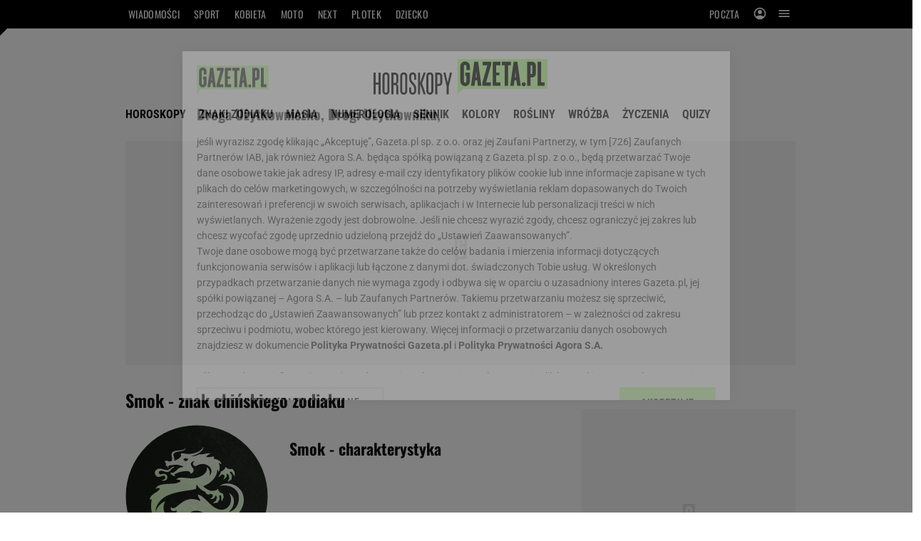

--- FILE ---
content_type: text/html;charset=UTF-8
request_url: https://horoskopy.gazeta.pl/horoskop/chinskiznak/smok
body_size: 28583
content:
          <!DOCTYPE html>
<html lang="pl">
     <!-- header dfp -->


<!-- mobile-agora -->
<head>
    <link rel="preconnect" href="https://biv.gazeta.pl" />
        <link rel="preconnect" href="https://cdn.cookielaw.org" />

        <!-- IAB horoskopy.gazeta.pl . -->
        <script src="https://biv.gazeta.pl/resources/privacy-consent-manager/gazeta/rodoguard.gazeta.main.iife.js?v=1&t=1761556297916"></script><!-- OneTrust with PCM (Privacy Consent Manager) -->
                <script src="https://cdn.cookielaw.org/scripttemplates/otSDKStub.js" type="text/javascript" charset="UTF-8" data-domain-script="5e85b2f9-53b0-4b66-a9b4-60da101e48ab" data-language="pl"></script>
                <script type="text/javascript">
                    function OptanonWrapper() { }
                </script>
                <!-- Load CCPA Addon -->
                <script src="https://cdn.cookielaw.org/opt-out/otCCPAiab.js" charset="UTF-8" ccpa-opt-out-ids="C0004,STACK42" ccpa-opt-out-geo="CA" ccpa-opt-out-lspa="false"></script>

                <script async src="https://biv.gazeta.pl/resources/privacy-consent-manager/gazeta/gdpr.gazeta.main.iife.js?v=1&t=1764579138884"></script><!-- create unique id for ads measure -->
<script>
    // uuidv4
    function uuidv4() {
        return 'xxxxxxxx-xxxx-4xxx--yxxx-xxxxxxxxxxxx'.replace(/[xy]/g, function(c){
            var r = Math.random() * 16 | 0, v = c == 'x' ? r : (r & 0x3 | 0x8);
            return v.toString(16);
        });
    }
    function readCookie(name) {
        const result = document.cookie.match('(^|;)\\s*' + name + '\\s*=\\s*([^;]+)');
        return result ? result.pop() : '';
    }
    const rodoConsents = readCookie('rodoConsents');
    if (rodoConsents) {
        try {
            window.site_details = JSON.parse(rodoConsents);
        } catch(e) {}
    } else {
        window.site_details = {
            tcf_r: false
        };
    }
    window.site_details = window.site_details || {};
    window.site_details.ppvid = uuidv4();
</script>
<!-- 22434639, [ /tpl/prod/modules/header/rodo/IABConsentBox.jsp ], emptyBean-->
<!-- canonical_start -->
<!-- canonical_end -->

<!-- 5607, [ /tpl/prod/modules/canonical/canonical.jsp ], canonicalModule-->
<!-- nextPrevUrl_start -->

<!-- nextPrevUrl_end -->

<!-- 5609, [ /fix/modules/next_prev_seo.jsp ], nextPrevModule-->
<!--Bigdata Module-->
<script>
  var gazeta_pl = gazeta_pl || {};
  gazeta_pl.rootSectionId = 153442;
  </script>

<!-- 6852, [ /tpl/prod/modules/bigdata/bigdataProviderModule.jsp ], portalRootSectionIdProviderModule-->
<meta http-equiv="X-UA-Compatible" content="IE=Edge" /><!-- head_page_body_dfp 1.1 -->
<meta charset="UTF-8">
<title>Smok - Znak Chińskiego Zodiaku - Horoskopy.Gazeta.pl</title>

<!-- headerNoIndex=nie,headerNoFollow=nie,headerNoArchive=nie -->
<META NAME="ROBOTS" CONTENT="NOARCHIVE">
<!-- fbopengraph 2.1 -->
<meta property="og:site_name" content="gazetapl"/> 
<meta property="fb:app_id" content="159195584135753"/>
		<meta property="og:locale" content="pl_PL" />

<!-- imageQueue blacked out! -->
<!-- xxxxx -->
<META name="google-site-verification" content="5085Ij1x9RsFKORhZyjV5Q9U_gK39xdwTOTC9E1qmkE" /><meta name="google-site-verification" content="IW4Ls-MEvXjd8JMHJ67Qfp0v0MaaEXkCH2IlOXAJE_4" />
<meta name="Description" content="Smok - Pełna Charakterystyka Chińskiego Znaku Zodiaku: Opis, Cechy, Data, Kolor. Dowiedz się Jaki Jest Smok">
<meta name="Keywords" content="Horoskop">
<meta name="news_keywords" content="Horoskop">
<!-- zzz metatags app -->
<!-- rss start -->
<link rel="alternate" type="application/rss+xml" title="RSS horoskopy.gazeta.pl" href="https://horoskopy.gazeta.pl/pub/rss/horoskopy.xml">
    <!-- rss end -->

<meta name="viewport" content="width=device-width, initial-scale=1.0, minimum-scale=1.0, maximum-scale=1.0, user-scalable=yes"><!-- videoScript -->
<!-- rwdglobal -->
<script src="https://static.im-g.pl/static/front/rwd-global-assets/master/production/js/1.2.6/main.jsgz" async></script>
 <link rel="stylesheet" href="https://static.im-g.pl/static/front/rwd-global-assets/master/production/css/1.1.38/main.cssgz" type="text/css"><link rel="stylesheet" href="https://static.im-g.pl/static/content/front/horoskop/master/css/production/4.0.65/2.2.19/style-min.cssgz"/><script>var now = new Date(2025, 11, 22, 12, 47, 54);</script><link rel="shortcut icon" href="/img/gazeta.ico">


<!-- canonical_old_start -->
<!-- canonical_old_stop -->
<script>
    function createCookie(name,value,days,hours,domain){if(days){var date=new Date();date.setTime(date.getTime()+(days*24*60*60*1000)+(hours*60*60*1000));var expires="; expires="+date.toGMTString();}else var expires = "";document.cookie=name+"="+value+expires+"; path=/"+((domain)?';domain='+domain : '');}
    function readCookie(name){var nameEQ=name+"=";var ca=document.cookie.split(';');var i;for(i=0;i<ca.length;i++){var c=ca[i];while(c.charAt(0)==' ') c=c.substring(1,c.length);if(c.indexOf(nameEQ)==0) return c.substring(nameEQ.length,c.length);}return null;}
    var profileCookie=readCookie('USER_PROF');
</script>


<script><!--
if (window != top) { top.location.href = location.href; };
// --></script>
<!-- (C)2000-2014 Gemius SA - gemiusAudience -->
<script type="text/javascript">
<!--//--><![CDATA[//><!--
    var pp_gemius_identifier = new String('ncpFNHsBdQsJINcWfGjDJ8SZnBQWb5iLbjCduH5UGQb.t7/arg=155904/sarg='+'|'+profileCookie);


function gemius_pending(i) { window[i] = window[i] || function() {var x = window[i+'_pdata'] = window[i+'_pdata'] || []; x[x.length]=arguments;};};
setTimeout(function() {
    gemius_pending('gemius_hit'); gemius_pending('gemius_event'); gemius_pending('pp_gemius_hit'); gemius_pending('pp_gemius_event');
    (function(d,t) {try {var gt=d.createElement(t),s=d.getElementsByTagName(t)[0],l='https://gazeta.hit.gemius.pl/xgemius.js'; gt.setAttribute('async','async');
    gt.setAttribute('defer','defer'); gt.src=l; s.parentNode.insertBefore(gt,s);} catch (e) {}})(document,'script');
}, 50);
//--><!]]>
</script> 

<script>
	window.uniid = window.uniid || {};

    (function () {
    let base, c, cric, params;
    c = document.cookie.split("; ");
    for (let i = 0; i < c.length; i++) {
        let row = c[i].trim();
        if (row.substring(0, 5) === "cric=") {
            cric = row.substring(5).replace(/['"]+/g, '');
            break;
        }
    }
    if (cric) {
        try {
            base = window.atob(cric);
            params = new URLSearchParams("?" + base);
            uniid.pubid = params.get("p");
            uniid.hid = params.get("h");
        } catch (error) {
            uniid.error = "Cri parsing error: "+error;
        }
    }
    })();
</script>

<!-- bigdata -->
<script src="https://static.gazeta.pl/info/bluewhale/3.0.15/main-min.jsgz"></script>
<script>
//<![CDATA[
var gazeta_pl = gazeta_pl || {};

gazeta_pl.documentParam = {"root": "/horoskop/"};
gazeta_pl.fbConnect= 'false';


gazeta_pl.mobileInfo = {
        "isMobileDevice": false
        };

//]]>
</script>

<!--[if lt IE 9]>
<script>
var e = ("abbr,article,aside,audio,canvas,datalist,details," +
"figure,figcaption,footer,header,hgroup,mark,menu,meter,nav,output," +
"progress,section,time,video").split(',');
for (var i = 0; i < e.length; i++) {
document.createElement(e[i]);
}
</script>
<![endif]-->
<!-- Google Tag Manager --> <noscript><iframe src="//www.googletagmanager.com/ns.html?id=GTM-WZGWLQ" height="0" width="0" style="display:none;visibility:hidden"></iframe></noscript> <script>(function(w,d,s,l,i){w[l]=w[l]||[];w[l].push({'gtm.start': new Date().getTime(),event:'gtm.js'});var f=d.getElementsByTagName(s)[0], j=d.createElement(s),dl=l!='dataLayer'?'&l='+l:'';j.defer=true;j.src= '//www.googletagmanager.com/gtm.js?id='+i+dl;f.parentNode.insertBefore(j,f); })(window,document,'script','dataLayer','GTM-WZGWLQ');</script> <!-- End Google Tag Manager --><script>var gazeta_404={root:null,readHash:function(){var h=document.location.hash;if(h!=''&&h.match("error=4"))gazeta_404.probe()},probe:function(){if(document.body&&document.body.childNodes.length){gazeta_404.createErrorHTML()}else{setTimeout(gazeta_404.probe,1)}},createErrorHTML:function(){var htm='<div id="g404_overlay_holder_bg"></div><div id="g404_overlay"><div id="g404_overlay_bg"></div><div id="g404_overlay_inner"><div id="g404_close"><span>x</span></div><span class="first">Nie znaleziono strony o podanym adresie</span><p>Przepraszamy. Strona, kt\u00f3rej szukasz nie zosta\u0142a odnaleziona.</p><p>Prawdopodobnie zosta\u0142a skasowana, zmieniono jej nazw\u0119 albo zosta\u0142a czasowo usuni\u0119ta.</p><span>Page not found</span><p>We are sorry, but the page you requested cannot be found.</p><p>The page you are looking for might have been removed, had its name changed, or is temporarilly unavailable.</p></div></div>';gazeta_404.root=document.createElement('div');gazeta_404.root.setAttribute('id','g404_overlay_holder');gazeta_404.root.innerHTML=htm;document.body.insertBefore(gazeta_404.root,document.body.firstChild);gazeta_404.setOpacity(document.getElementById('g404_overlay_holder_bg'),'70');gazeta_404.setOpacity(document.getElementById('g404_overlay_bg'),'60');document.getElementById('g404_overlay').style.top=((document.documentElement.clientHeight-document.getElementById('g404_overlay').offsetHeight)/2)+'px';gazeta_404.root.style.visibility="visible";gazeta_404.aEv(document.getElementById('g404_close'),'click',function(){document.body.removeChild(gazeta_404.root)})},aEv:function(obj,type,fn){if(obj.addEventListener){obj.addEventListener(type,fn,false)}else if(obj.attachEvent){obj["e"+type+fn]=fn;obj[type+fn]=function(){obj["e"+type+fn](window.event)};obj.attachEvent("on"+type,obj[type+fn])}},setOpacity:function(el,val){el.style.opacity=val/100;el.style.filter='alpha(opacity='+val+')'}};gazeta_404.readHash();</script>
<script defer src="//static.im-g.pl/info/portal/top/2.3.54/portal-top.jsgz"></script><!-- audience solution-->
<script type="text/plain" class="cmplazyload optanon-category-STACK42" data-cmp-purpose="2,3,4,5,6,7,8,9,10,11" src="https://atm.api.dmp.nsaudience.pl/atm.js?sourceId=agora" async></script>
    <script type="text/plain" class="cmplazyload optanon-category-STACK42" data-cmp-purpose="2,3,4,5,6,7,8,9,10,11">
    (function (w, a, c) {
        if (w[a]) { return }
        var s = function () {
            var ar = Array.prototype.slice.call(arguments);
            return new Promise(function (r, e) { s[c].push({ a: ar, c: r, e: e }) });
        }
        s[c] = []
        w[a] = s
    })(window, "__atm", "_calls")
</script>
<!-- /audience solution-->
<!-- DataOcean -->
<script type="text/plain" class="cmplazyload optanon-category-STACK42" data-cmp-purpose="2,3,4,5,6,7,8,9,10,11">
window.DataOcean = window.DataOcean || {};
window.DataOcean.userEventCache = window.DataOcean.userEventCache || [];
var sendDataOceanEvent = function(eventId, attributes) {
  var dataOceanEvent = {
    e: eventId,
    a: attributes
  };
  window.DataOcean.userEventCache.push(dataOceanEvent);
}
</script>
<!-- /DataOcean -->
<script>
    (function() {
        var frame = window;
        var cmpFrame;
        var cmpCallbacks = {};
        while (frame) {
            try {
                if (frame.frames['__tcfapiLocator']) {
                    cmpFrame = frame;
                    break;
                }
            } catch (ignore) {}
            if (frame === window.top) {
                break;
            }
            frame = frame.parent;
        }

        function postMessageHandler(event) {
            var msgIsString = typeof event.data === 'string';
            var json = {};

            try {
                if (msgIsString) {
                    json = JSON.parse(event.data);
                } else {
                    json = event.data;
                }
            } catch (ignore) {}

            var payload = json.__tcfapiCall;

            if (payload) {
                window.__tcfapi(
                    payload.command,
                    payload.version,

                    function(retValue, success) {
                        var returnMsg = {
                            __tcfapiReturn: {
                                returnValue: retValue,
                                success: success,
                                callId: payload.callId
                            }
                        };
                        if (msgIsString) {
                            returnMsg = JSON.stringify(returnMsg);
                        }
                        event.source.postMessage(returnMsg, '*');
                    },
                    payload.parameter
                );
            }
        }
        window.addEventListener('message', postMessageHandler, false);
    }());
</script>

<script type="text/javascript">
    var dfpParams = dfpParams || {
        slots: {}
    };
    var googletag = googletag || {};
    googletag.cmd = googletag.cmd || [];
    var putBanDFPInViewObject = putBanDFPInViewObject || function() {}
</script>

<style class="dfp-hide-inactive">
        .adviewDFPBanner:not(.DFP-042-FOOTBOARD, .DFP-003-RECTANGLE, .DFP-035-RECTANGLE-BTF, .DFP-019-TOPLAYER, .DFP-011-MIDBOARD, .DFP-019-INTERSTITIAL, .DFP-001-TOPBOARD, .DFP-099-BOMBKA, .activeBan, [id^="DFP-003-RECTANGLE"]) {
            display: none !important;
        }
    </style>

    <link rel="preconnect" href="https://securepubads.g.doubleclick.net" crossorigin>
    <script async src="https://securepubads.g.doubleclick.net/tag/js/gpt.js" class="optanon-category-C0001" type="text/plain"></script>
        <script type="text/javascript">

        if (!window.AG) {
            window.AG = {};
            window.AG.rodoAccepted = -1;
        }

        window.site_details = window.site_details || {};
        window.site_details.ppvjsp = 30;
        dfpParams.prefix = '/75224259/AGORA-IN/Horoskopy';
        dfpParams.jsp = 30;
        dfpParams.dir = 'horoskop';
        dfpParams.dx = '155904';
        dfpParams.ppvid = window.site_details.ppvid || '';
        dfpParams.slots = dfpParams.slots || {};
        dfpParams.video = dfpParams.video || {};

        
            dfpParams.slots['042-FOOTBOARD'] = { id: '042-FOOTBOARD', url: "fif.htm?adUnit=/75224259/AGORA-IN/Horoskopy/042-FOOTBOARD&adUnitCode=042-FOOTBOARD&adUnitSize=[[728,90],[750,100],[750,200],[750,300],[940,300],[970,250]]&dx=155904&jsp=30&dir=horoskop", sizes: [[728,90],[750,100],[750,200],[750,300],[940,300],[970,250]], autoLoad: true, autoLoadMargin: 20, outOfPage: false, adUnit: '/75224259/AGORA-IN/Horoskopy/042-FOOTBOARD' };
        
            dfpParams.slots['003-RECTANGLE'] = { id: '003-RECTANGLE', url: "fif.htm?adUnit=/75224259/AGORA-IN/Horoskopy/003-RECTANGLE&adUnitCode=003-RECTANGLE&adUnitSize=[[300,250],[300,600],[160,600],[120,600]]&dx=155904&jsp=30&dir=horoskop", sizes: [[300,250],[300,600],[160,600],[120,600]], autoLoad: true, autoLoadMargin: 200, outOfPage: false, adUnit: '/75224259/AGORA-IN/Horoskopy/003-RECTANGLE' };
        
            dfpParams.slots['035-RECTANGLE-BTF'] = { id: '035-RECTANGLE-BTF', url: "fif.htm?adUnit=/75224259/AGORA-IN/Horoskopy/035-RECTANGLE-BTF&adUnitCode=035-RECTANGLE-BTF&adUnitSize=[[300,250]]&dx=155904&jsp=30&dir=horoskop", sizes: [[300,250]], autoLoad: true, autoLoadMargin: 300, outOfPage: false, adUnit: '/75224259/AGORA-IN/Horoskopy/035-RECTANGLE-BTF' };
        
            dfpParams.slots['019-TOPLAYER'] = { id: '019-TOPLAYER', url: "fif.htm?adUnit=/75224259/AGORA-IN/Horoskopy/019-TOPLAYER&adUnitCode=019-TOPLAYER&adUnitSize=[]&dx=155904&jsp=30&dir=horoskop", sizes: [], autoLoad: false, autoLoadMargin: 200, outOfPage: false, adUnit: '/75224259/AGORA-IN/Horoskopy/019-TOPLAYER' };
        
            dfpParams.slots['011-MIDBOARD'] = { id: '011-MIDBOARD', url: "fif.htm?adUnit=/75224259/AGORA-IN/Horoskopy/011-MIDBOARD&adUnitCode=011-MIDBOARD&adUnitSize=[[1170,300],[970,250],[940,300],[750,300],[750,200],[750,100],[728,90],'fluid']&dx=155904&jsp=30&dir=horoskop", sizes: [[1170,300],[970,250],[940,300],[750,300],[750,200],[750,100],[728,90],'fluid'], autoLoad: true, autoLoadMargin: 200, outOfPage: false, adUnit: '/75224259/AGORA-IN/Horoskopy/011-MIDBOARD' };
        
            dfpParams.slots['019-INTERSTITIAL'] = { id: '019-INTERSTITIAL', url: "fif.htm?adUnit=/75224259/AGORA-IN/Horoskopy/019-INTERSTITIAL&adUnitCode=019-INTERSTITIAL&adUnitSize=[]&dx=155904&jsp=30&dir=horoskop", sizes: [], autoLoad: false, autoLoadMargin: 0, outOfPage: true, adUnit: '/75224259/AGORA-IN/Horoskopy/019-INTERSTITIAL' };
        
            dfpParams.slots['001-TOPBOARD'] = { id: '001-TOPBOARD', url: "fif.htm?adUnit=/75224259/AGORA-IN/Horoskopy/001-TOPBOARD&adUnitCode=001-TOPBOARD&adUnitSize=[[728,90],[750,100],[750,200],[750,300],[970,250],[1170,300]]&dx=155904&jsp=30&dir=horoskop", sizes: [[728,90],[750,100],[750,200],[750,300],[970,250],[1170,300]], autoLoad: false, autoLoadMargin: 200, outOfPage: false, adUnit: '/75224259/AGORA-IN/Horoskopy/001-TOPBOARD' };
        
            dfpParams.slots['099-BOMBKA'] = { id: '099-BOMBKA', url: "fif.htm?adUnit=/75224259/AGORA-IN/Horoskopy/099-BOMBKA&adUnitCode=099-BOMBKA&adUnitSize=[[1,1],[300,300],'fluid']&dx=155904&jsp=30&dir=horoskop", sizes: [[1,1],[300,300],'fluid'], autoLoad: true, autoLoadMargin: 200, outOfPage: false, adUnit: '/75224259/AGORA-IN/Horoskopy/099-BOMBKA' };
        

        // slots:HB_SLOTS
        
        // slots:HEADER_START_20
        </script>

    <script>
                !function(e){"object"==typeof exports&&"undefined"!=typeof module?module.exports=e():"function"==typeof define&&define.amd?define([],e):("undefined"!=typeof window?window:"undefined"!=typeof global?global:"undefined"!=typeof self?self:this).AdviewAdsTag=e()}(function(){return function o(i,a,r){function d(t,e){if(!a[t]){if(!i[t]){var n="function"==typeof require&&require;if(!e&&n)return n(t,!0);if(s)return s(t,!0);throw(e=new Error("Cannot find module '"+t+"'")).code="MODULE_NOT_FOUND",e}n=a[t]={exports:{}},i[t][0].call(n.exports,function(e){return d(i[t][1][e]||e)},n,n.exports,o,i,a,r)}return a[t].exports}for(var s="function"==typeof require&&require,e=0;e<r.length;e++)d(r[e]);return d}({1:[function(e,t,n){Object.defineProperty(n,"__esModule",{value:!0});let o={ab:()=>.1<=Math.random()?"b":"a"+Math.floor(10*Math.random()),dc:()=>o.dool?"d":"c"+Math.floor(20*Math.random()),dool:.1<=Math.random(),ff:String(Math.round(Math.random()))};n.default=o},{}],2:[function(e,t,n){Object.defineProperty(n,"__esModule",{value:!0});n.default=e=>{var t=window.document.body,n=(window.screeningADFP=!0,"011-MIDBOARD"==e?'[id^="adsMidboardDivId_"]':"#adUnit-001-TOPBOARD"),e="011-MIDBOARD"==e?"midboard":"topboard",n=document.querySelector(n);n&&(n.style.cssText="background: transparent !important",n.classList.add("screeningADFP_"+e),t.classList.add("screeningADFP_"+e),n=document.querySelector(".index_body"))&&(n.style.width="fit-content",n.style.margin="0 auto","midboard"==e)&&(n.style.cssText="background: transparent !important")}},{}],3:[function(e,t,n){Object.defineProperty(n,"__esModule",{value:!0});n.default=["001-TOPBOARD","011-MIDBOARD","011-MIDBOARD-MOBI","003-RECTANGLE","003-RECTANGLE-NP","000-MAINBOARD","042-FOOTBOARD","087-ADBOARD-A","071-WINIETA","004-PAYPER","007-CONTENTBOARD","021-IMK","059-BUTTON","078-STYLBOARD","044-BIZBOARD","035-RECTANGLE-BTF","067-RECTANGLE-BTF","101-TOPBOARD-MOBI","104-RECTANGLE-MOBI","107-MAINBOARD-MOBI","150-BIZBOARD-MOBI","151-FUNBOARD-MOBI","152-STYLBOARD-MOBI","153-MOTOBOARD-MOBI","150-ADBOARD-A-MOBI","150-ADBOARD-B-MOBI","150-ADBOARD-C-MOBI","150-ADBOARD-D-MOBI","150-ADBOARD-F-MOBI","108-FOOTBOARD-MOBI","000-SPORTBOARD","076-MAINBUTTON","111-BIZBUTTON","076-MAINBUTTON","116-SPORTBUTTON","000-MAINBOX","099-BOMBKA-MOBI","099-BOMBKA","091-RELATED","091-RELATED-MOBI","011-MIDBOARD-1","011-MIDBOARD-2","011-MIDBOARD-3","011-MIDBOARD-4","011-MIDBOARD-5","011-MIDBOARD-6","011-MIDBOARD-7","011-MIDBOARD-8","011-MIDBOARD-9","011-MIDBOARD-1-MOBI","011-MIDBOARD-2-MOBI","011-MIDBOARD-3-MOBI","011-MIDBOARD-4-MOBI","011-MIDBOARD-5-MOBI","011-MIDBOARD-6-MOBI","011-MIDBOARD-7-MOBI","011-MIDBOARD-8-MOBI","011-MIDBOARD-9-MOBI","011-MIDBOARD-10","011-MIDBOARD-11","011-MIDBOARD-12","011-MIDBOARD-13","011-MIDBOARD-14","011-MIDBOARD-15","011-MIDBOARD-16","011-MIDBOARD-17","011-MIDBOARD-18","011-MIDBOARD-19","011-MIDBOARD-10-MOBI","011-MIDBOARD-11-MOBI","011-MIDBOARD-12-MOBI","011-MIDBOARD-13-MOBI","011-MIDBOARD-14-MOBI","011-MIDBOARD-15-MOBI","011-MIDBOARD-16-MOBI","011-MIDBOARD-17-MOBI","011-MIDBOARD-18-MOBI","011-MIDBOARD-19-MOBI","011-MIDBOARD-20","011-MIDBOARD-21","011-MIDBOARD-22","011-MIDBOARD-23","011-MIDBOARD-24","011-MIDBOARD-25","011-MIDBOARD-26","011-MIDBOARD-27","011-MIDBOARD-28","011-MIDBOARD-29","011-MIDBOARD-20-MOBI","011-MIDBOARD-21-MOBI","011-MIDBOARD-22-MOBI","011-MIDBOARD-23-MOBI","011-MIDBOARD-24-MOBI","011-MIDBOARD-25-MOBI","011-MIDBOARD-26-MOBI","011-MIDBOARD-27-MOBI","011-MIDBOARD-28-MOBI","011-MIDBOARD-29-MOBI"]},{}],4:[function(e,t,n){Object.defineProperty(n,"__esModule",{value:!0}),n.default={get:e=>("; "+document.cookie).split(`; ${e}=`).pop().split(";").shift(),set:(e,t)=>{var n="https:"==window.location.protocol,o=(new Date).getFullYear()+1;window.document.cookie=e+`=${t}; expires=Fri, 19 Jun ${o} 20:47:11 UTC; path=/`+(n?";Secure;SameSite=None":"")}}},{}],5:[function(e,t,n){Object.defineProperty(n,"__esModule",{value:!0});n.default=e=>{var t,n,o,i,a=window.AdviewAdsTag||window.adviewSPA,r=String(e.slot.getAdUnitPath().split("/").pop());((e,t)=>{t={active:!e.isEmpty,slot:t,height:e.size?e.size[1]:"fluid",width:e.size?e.size[0]:"fluid",divId:e.slot.getSlotElementId()},e=new CustomEvent("adviewDfpSlotRenderEnd",{detail:t});window.document.dispatchEvent(e)})(e,r),e.isEmpty||(n=(t="gazeta.pl_YBrecovery"===r)?(e=>{e=document.getElementById(e).parentElement;return e&&e.classList.contains("yb_recovery")?e:null})(e.slot.getSlotElementId()):((e,t)=>{e=(window.AdviewAdsTag||window.adviewSPA).putBanSlotsOnSite.includes(e)||window.adviewSPA?e:"adUnit-"+t,t=window.document.querySelector("#"+e);return t||console.warn(`AdsContainer (${e}) not exists`),t})(e.slot.getSlotElementId(),r))&&(e=((e,t)=>{let n=e.size[0];return n=1==n&&(e=t.querySelector("iframe"))?e.width:n})(e,n),i=e,(o=n).classList.add("activeBan"),o.classList.add("adviewDFPBanner"),i&&(o.style.marginLeft="auto",o.style.marginRight="auto",10<parseInt(i))&&(o.style.minWidth=i+"px",o.style.maxWidth=i+"px"),a.arrayLabels.includes(r)||t)&&((e,t)=>{let n=e.querySelector(".banLabel");n||((n=document.createElement("span")).className="banLabel",n.innerHTML="REKLAMA",e.insertBefore(n,e.children[0])),n.style.display="block",n.style.textAlign="center",n.style.width="100%",t&&(n.style.maxWidth=t+"px",n.style.marginLeft="auto",n.style.marginRight="auto")})(n,e)}},{}],6:[function(e,t,n){var o=this&&this.__importDefault||function(e){return e&&e.__esModule?e:{default:e}},i=(Object.defineProperty(n,"__esModule",{value:!0}),n.putBanSlotsOnSite=n.autoLoadSlot=n.arrayLabels=n.DFPTargeting=n.kwTargeting=n.adUnitClone=n.videoUrlParams=n._YB=n.slotRenderEnded=void 0,o(e(5))),i=(n.slotRenderEnded=i.default,o(e(10)));let a=o(e(11));var r=o(e(1)),r=(n._YB=r.default,o(e(3))),r=(n.arrayLabels=r.default,o(e(8))),r=(n.videoUrlParams=r.default,o(e(7)));n.kwTargeting=[];n.DFPTargeting=[];let d=[],s=(n.autoLoadSlot=d,[]);n.putBanSlotsOnSite=[],window.putBanDFPInViewObject=a.default,window.putBanDFP=i.default,window.addEventListener("message",r.default),window.document.addEventListener("DOMContentLoaded",()=>{d.forEach(e=>{var{id:e,sizes:t,autoLoadMargin:n}=window.dfpParams.slots[e];-1==s.indexOf(e)&&((0,a.default)({slot:e,divId:"adUnit-"+e,margin:n,unitSize:t}),s.push(e))})});n.adUnitClone=e=>(console.warn("Function adUnitClone has been deprecated and should be no longer used!"),e)},{1:1,10:10,11:11,3:3,5:5,7:7,8:8}],7:[function(e,t,n){var o=this&&this.__importDefault||function(e){return e&&e.__esModule?e:{default:e}};Object.defineProperty(n,"__esModule",{value:!0});let i=o(e(4)),a=e=>{"string"==typeof e.data&&-1!=e.data.indexOf("Adview MCGP:")&&("Adview MCGP: third party is not supported"==e.data?i.default.set("AdviewMCGP","first"):i.default.set("AdviewMCGP","third"),window.removeEventListener("message",a,!1))};n.default=a},{4:4}],8:[function(e,t,n){var o=this&&this.__importDefault||function(e){return e&&e.__esModule?e:{default:e}};Object.defineProperty(n,"__esModule",{value:!0});let i=o(e(1));n.default=()=>{var e=window.AdviewAdsTag.DFPTargeting;let n="",o="%2C[tryb_audio]";return e.forEach(e=>{var t=e.split("|");-1!=e.indexOf("kw")&&-1==o.indexOf(t[1])?o+="%2C"+t[1]:n+=`%26${t[0]}%3D`+t[1]}),n=(n+="%26yb_ab%3D"+i.default.ab())+("%26yb_ff%3D"+i.default.ff),window.contentCategories&&window.contentCategories.length&&(window.contentCategories=window.contentCategories.map(e=>e.replace("&","%2526")),n+="%26contentCategories%3D"+window.contentCategories.join("%2C")),window.customCategories&&window.customCategories.length&&(window.customCategories=window.customCategories.map(e=>e.replace("&","%2526")),n+="%26customCategories%3D"+window.customCategories.join("%2C")),window.activeSubscription&&(n+="%26subscription%3Dtrue"),o+n}},{1:1}],9:[function(e,t,n){Object.defineProperty(n,"__esModule",{value:!0}),n.prebidMarginGenerator=void 0;n.prebidMarginGenerator=t=>{if(t){let e=0;var{start:n,end:o,step:i,percentOfChoice:a}=t.testPrebidMargin,t=t.prebidMargin,r=100*Math.random();return e=a<r?t:((e,t,n)=>{t=Array(Math.ceil((t-e)/n)+1).fill(e).map((e,t)=>e+t*n);return t[Math.floor(Math.random()*t.length)]})(n,o,i)}}},{}],10:[function(e,t,n){var o=this&&this.__importDefault||function(e){return e&&e.__esModule?e:{default:e}},o=(Object.defineProperty(n,"__esModule",{value:!0}),o(e(1)));let M=window._YB||o.default;n.default=(u,D,t,O)=>{let f=["fif"];if(u){let t="string"==typeof u?u:u.slot;var n=window.slotsFif;let e=1;null!=n&&n.length?((o=n.find(e=>e.slotName===t))&&(e=o.slotNumber+1),o={slotName:t,slotNumber:e},(n=n.filter(e=>e.slotName!==t)).push(o),window.slotsFif=n):window.slotsFif=[{slotName:t,slotNumber:e}],f.push("fif"+e)}if(O&&(Array.isArray(O)?O.forEach(e=>f.push(e.trim())):"string"==typeof O&&O.split(",").forEach(e=>f.push(e.trim()))),f=f.filter((e,t)=>f.indexOf(e)==t),u&&"string"==typeof u){var o=window.dfpParams.slots[u];if(!o)return console.warn(`dfpParams slot: ${u} not exists`);if(document.querySelector("#"+D)){let{adUnit:s,sizes:e}=o,l=t||e;googletag.cmd.push(()=>{var e=null!=(e=window.pbjs)&&e.getAdserverTargeting?window.pbjs.getAdserverTargeting():null,t=e&&(null==(t=e[D])?void 0:t.hb_adid)||"",n=e&&(null==(n=e[D])?void 0:n.hb_bidder)||"",o=e&&(null==(o=e[D])?void 0:o.hb_pb)||"",i=e&&(null==(i=e[D])?void 0:i.hb_size)||"",a=e&&(null==(a=e[D])?void 0:a.hb_format)||"",e=e&&(null==(e=e[D])?void 0:e.hb_source)||"",r=O||"";let d=googletag.defineSlot(s,l,D).setTargeting("pos",u).setTargeting("yb_ab",M.ab()).setTargeting("yb_dc",M.dc()).setTargeting("hb_adid",t).setTargeting("hb_bidder",n).setTargeting("hb_pb",o).setTargeting("hb_size",i).setTargeting("hb_format",a).setTargeting("hb_source",e).setTargeting("ppvid",window.dfpParams.ppvid).addService(googletag.pubads());googletag.pubads().getTargetingKeys().forEach(e=>{let t=googletag.pubads().getTargeting(e);"kw"==e&&f.forEach(e=>t.push(e)),d.setTargeting(e,t)}),googletag.display(D),window.AdviewAdsTag.putBanSlotsOnSite.push(D),window.disablePBLoad||googletag.pubads().refresh([d]),"011-MIDBOARD"!==u&&"011-MIDBOARD-MOBI"!==u||window.sendDataOceanEvent(880,{sd_ppvid:window.dfpParams.ppvid,adUnit:s,kw:r,adsContainerId:D})})}}}},{1:1}],11:[function(e,t,n){var o=this&&this.__importDefault||function(e){return e&&e.__esModule?e:{default:e}};Object.defineProperty(n,"__esModule",{value:!0});let g=o(e(2)),w=o(e(10)),c=e(12),A=e(9);n.default=e=>{if(!e)return console.warn(`Object is required = {
        slot: string,
        divId: string,
        margin?: number,
        unitSize?: number[][],
        kw?: string[],
        slotNumber?: number
    }`);let{divId:t,slot:n,kw:o=[],margin:i,unitSize:a}=e,r=i,d=window.location.hostname;if(!n)return console.warn("Slot ID is empty");if(!t)return console.warn("divId is empty");e=document.querySelector("#"+t);if(!e)return console.warn(`DIV ID: ${t} not exists`);if(!window.dfpParams.slots)return console.warn("dfpParams.slots is empty");if(Array.isArray(window.marginAutoLoadTest)&&window.marginAutoLoadTest.length){var s=window.marginAutoLoadTest.find(e=>e.slotName===n);let e=Object.values(window.dfpParams.slots).find(e=>e.id===n);var l,u,D,O=window.top.slotList||[];s&&e&&e.autoLoad&&({testMargins:s,testGroup:l}=s,O.length?(u=O.find(()=>e.id===n),D=O.find(e=>e.slotTest),u&&D&&(r=u.slotMargin,o.push("margin_autoload_"+r))):Math.random()<=l/100?(D=s,u=O,r=D[(0,c.getRandomIndexFromArray)(D)],o.push("margin_autoload_"+r),u.push({slotName:n,slotMargin:r,slotTest:!0}),window.top.slotList=u):(O.push({slotName:n,slotMargin:r,slotTest:!1}),window.top.slotList=O))}s=null==(l=window.adUnitsConfiguration)?void 0:l.find(e=>e.code===n);let f="www.gazeta.pl"!==d&&"m.gazeta.pl"!==d?(0,A.prebidMarginGenerator)(s):null==s?void 0:s.prebidMargin,M=new IntersectionObserver(e=>{if(e[0].isIntersecting&&f){if("www.gazeta.pl"!==d&&"m.gazeta.pl"!==d&&o.push("margin_prebid_"+f),window.autoHeaderBidding&&window.autoHeaderBidding(n,t),("011-MIDBOARD"===n||"001-TOPBOARD"===n)&&!window.screeningADFP){let t=window.document.querySelector("html");if(-1!=t.className.indexOf("adform-wallpaper"))(0,g.default)(n);else{let e=setInterval(()=>{-1!=t.className.indexOf("adform-wallpaper")&&((0,g.default)(n),clearInterval(e))},500)}}M&&M.disconnect()}},{rootMargin:`${f||600}px`}),B=("wyborcza.pl"!==d&&M.observe(e),new IntersectionObserver(e=>{e[0].isIntersecting&&((0,w.default)(n,t,a,o),B)&&B.disconnect()},{rootMargin:`${r||300}px`}));B.observe(e)}},{10:10,12:12,2:2,9:9}],12:[function(e,t,n){Object.defineProperty(n,"__esModule",{value:!0}),n.getRandomIndexFromArray=void 0;n.getRandomIndexFromArray=e=>{var t;if(e.length)return(t=Math.floor(Math.random()*e.length))===e.length&&(0,n.getRandomIndexFromArray)(e),t},n.default=n.getRandomIndexFromArray},{}]},{},[6])(6)});
/*
*  Date: 06-05-2025 10:55
*
*/</script>
            <style type="text/css">.banLabel,ins[data-anchor-shown]:after{color:#999;font-family:roboto,Roboto,roboto_,Arial,sans-serif;font-size:10px;font-weight:400;line-height:1.25em;margin-top:6px;padding-bottom:2px;text-align:left;text-transform:uppercase}iframe[name=__cmpLocator]{display:none!important}ins[data-anchor-shown]:after{content:"Reklama";left:65px;position:absolute;top:-20px}html[lang=uk] ins[data-anchor-shown]:after{content:"\0440 \0435 \043A \043B \0430 \043C \0430 "}body.screeningLabel-001-TOPBOARD .DFP-001-TOPBOARD .banLabel{max-width:none!important}body.rwd.screeningADFP .DFP-001-TOPBOARD{padding:15px 0}body.screeningADFP .back-to-top span,body.screeningADFP .ppg__close--small,body.screeningADFP .ppg__fab-circle,body.screeningADFP a,body.screeningADFP a *,body.screeningADFP area{cursor:pointer!important}body.screeningADFP_Midboard div[id^=adsMidboardDivId_]:not(.screeningADFP_Midboard){min-width:1242px!important}body.screeningADFP_Midboard div[id=adUnit-042-FOOTBOARD] .banLabel,body.screeningADFP_Midboard div[id^=adsMidboardDivId_]:not(.screeningADFP_Midboard) .banLabel{margin-top:0;padding-top:6px}body.winieta #page-top:not(.fixed){position:relative}body.winieta #page-top:not(.fixed) #pageHead .imgw img{left:0;position:absolute;top:0;z-index:2}body.winieta #page-top:not(.fixed) #pageHead.hasBanner{min-height:90px}#pageHead.hasBanner .banLabel{background:#fff;margin:0;padding:3px 5px;position:absolute;right:-40px;top:20px;transform:rotate(-90deg)}body.dfp-forum #pageHead.hasBanner .banLabel{right:-36px}body.dfp-forum.winieta{width:auto!important}#pageHead.hasBanner .column.col1{display:inline-block;height:100%;position:relative;z-index:2}body.dfp-gazetawyborcza #pageHead.hasBanner .c0{position:absolute;top:40px}</style><!-- /* eslint-disable-line */ --><script>
  window.addEventListener("message", function(event) {
    if (event.data && event.data.type === "get-pubid") {
      const pubid = window.uniid?.pubid || "";
      event.source.postMessage({
        type: "pubid-response",
        pubid: pubid
      }, event.origin);
    }
  }, false);
<!-- /* eslint-disable-line */ --></script><script class="optanon-category-C0004 cmplazyload" data-cmp-purpose="c4" type="text/plain" src="https://mrb.upapi.net/org?o=4829226047897600&upapi=true"></script><script type="text/javascript">
        
                        var dfp_slot_019_toplayer;
                    
                        var interstitialSlot;
                    
                        var dfp_slot_001_topboard;
                    

        googletag.cmd.push(function() {
            
                            dfp_slot_019_toplayer = googletag.defineSlot('/75224259/AGORA-IN/Horoskopy/019-TOPLAYER', [], 'div-gpt-ad-019-TOPLAYER-0').setTargeting('pos', ['019-TOPLAYER']).setCollapseEmptyDiv(true,true).addService(googletag.pubads());
                        
                            interstitialSlot = googletag.defineOutOfPageSlot('/75224259/AGORA-IN/Horoskopy/019-INTERSTITIAL', googletag.enums.OutOfPageFormat.INTERSTITIAL);

                            if (interstitialSlot) {
                                interstitialSlot.setTargeting('pos', ['019-INTERSTITIAL']).setCollapseEmptyDiv(true,true).addService(googletag.pubads());
                            }
                        
                            dfp_slot_001_topboard = googletag.defineSlot('/75224259/AGORA-IN/Horoskopy/001-TOPBOARD', [[728,90],[750,100],[750,200],[750,300],[970,250],[1170,300]], 'div-gpt-ad-001-TOPBOARD-0').setTargeting('pos', ['001-TOPBOARD']).setCollapseEmptyDiv(true,true).addService(googletag.pubads());
                        

            if (typeof window.gExVariation != 'undefined') {
                AdviewAdsTag.kwTargeting.push('testyab_'+gExVariation);
                AdviewAdsTag.DFPTargeting.push('kw|testyab_'+gExVariation);
            }

            if (window.gazeta_pl && gazeta_pl.abTestsGroup) {
                googletag.pubads().setTargeting('test', [''+ gazeta_pl.abTestsGroup ]);
                AdviewAdsTag.DFPTargeting.push('test|'+gazeta_pl.abTestsGroup);
            }

            if(window.uniid && window.uniid.pubid && window.uniid.pubid !== '0'){
                googletag.pubads().setPublisherProvidedId(window.uniid.pubid);
                googletag.pubads().setTargeting('ppidValue', window.uniid.pubid);
            }

            googletag.pubads().setTargeting('cb', [''+window.AG.rodoAccepted]);

            googletag.pubads().setTargeting('contentCategories', window.contentCategories || []);
            googletag.pubads().setTargeting('customCategories', window.customCategories || []);
            googletag.pubads().setTargeting('domena', 'horoskopy.gazeta.pl');
            AdviewAdsTag.DFPTargeting.push('domena|horoskopy.gazeta.pl');

            googletag.pubads().setTargeting('yb_ff', AdviewAdsTag._YB.ff);
            
                    var makeYbAbCforJsRand = Math.random();
                    var makeYbAbC = (makeYbAbCforJsRand > 0.05 ? 'c' : AdviewAdsTag._YB.ab());
                    googletag.pubads().setTargeting('yb_ab', makeYbAbC);
                    AdviewAdsTag.DFPTargeting.push('yb_ab|' + makeYbAbC);

                    var kwTestTmpValue = (Math.random() < 0.5 ? 'A' : 'B');
                    googletag.pubads().setTargeting('test-tmp', kwTestTmpValue);
                    AdviewAdsTag.DFPTargeting.push('test-tmp|' + kwTestTmpValue);

                    AdviewAdsTag.getUrlForGam = () => {
                        const urlParts = window.location.href.split(/[#?&=]/);
                        const urlPartsForGam = ['amtp_pnHP_X','amtp_pnHP_amp_video','amtp_pnHP_breaking','amtp_pnHP_foryou','amtp_pnHP_galeria','amtp_pnHP_gallery','amtp_pnHP_latest','amtp_pnhp_quizywyniki','amtp_pnHP_related','amtp_pnHP_related_relartlink','amtp_pnHP1','amtp_pnHP2','amtp_quizywyniki','amtp_reklamafb_buzz','amtp_reklamafb_gazetapl','amtp_reklamafb_plotek','amtp_reklamafb_plotekpl','amtp_reklamafb_sportpl','amtp_reklamafb_weekend','amtpc_FB_Buzz','amtpc_FB_dziecko.gazeta','amtpc_FB_Edziecko','amtpc_FB_Faktoid','amtpc_FB_Follow','amtpc_FB_Gazeta','amtpc_FB_GazetaNow','amtpc_FB_Haps','amtpc_FB_Kobieta','amtpc_FB_Kultura','amtpc_FB_myfitnesspl','amtpc_FB_Myk','amtpc_FB_Next','amtpc_FB_Niezwykle','amtpc_FB_Plotek','amtpc_FB_Quizy','amtpc_FB_Sport','amtpc_FB_Weekend','amtpc_FB_Wish','amtpc_FB_Zdrowie','FB_Sport','null','pnHP_5','pnHP_6','pnHP_7','pnHP_megaotwarcie','pnHP2','ReklamaFB_gazetaplhptest','ReklamaFBmtpromo','sondaz'];
                        if (urlParts) {
                            let matchFound = false;
                            for (const urlPart of urlParts) {
                                if (urlPartsForGam.includes(urlPart)) {
                                    matchFound = true;
                                    return urlPart;
                                }
                            }
                            if(!matchFound) {
                                return 'null';
                            }
                        }
                    };
                    googletag.pubads().setTargeting('src', AdviewAdsTag.getUrlForGam());
                    AdviewAdsTag.DFPTargeting.push('src|'+ AdviewAdsTag.getUrlForGam());
                
            googletag.pubads().setTargeting('yb_dc', AdviewAdsTag._YB.dc());
            googletag.pubads().setTargeting('ppvid', window.site_details.ppvid);

            
                googletag.pubads().setTargeting('dx','155904');
                
                googletag.pubads().setTargeting('jsp','30');
                
                googletag.pubads().setTargeting('dir','horoskop');
                
                    var dfpCookieEnabled = navigator.cookieEnabled ? '1' : '0';
                    googletag.pubads().setTargeting('cookie', dfpCookieEnabled);
                    AdviewAdsTag.DFPTargeting.push('cookie|' + dfpCookieEnabled);
                

            const emptySlots = [];
            const slots = [
                window.dfp_slot_019_toplayer,
                window.dfp_slot_019_toplayer_mobi,
                window.dfp_slot_201_premiumboard,
                window.dfp_slot_201_premiumboard_mobi
            ];

            googletag.pubads().addEventListener('slotRenderEnded', function(event) {
                AdviewAdsTag.slotRenderEnded(event);
                if (event.isEmpty && event.slot === (window.dfp_slot_019_toplayer || window.dfp_slot_019_toplayer_mobi) && window.interstitialSlot) {
                    if(!window.disablePBLoad) googletag.pubads().refresh([interstitialSlot]);
                }
                if(event.isEmpty && event.slot && slots.includes(event.slot) && window.anchorSlot) {
                    emptySlots.push(event.slot);
                }
            });

            
                var makeYbAbCforJsRand = makeYbAbCforJsRand || Math.random();
                var makeYbAbC = function(elems){
                    if(makeYbAbCforJsRand > 0.05){
                        for(all in elems){
                            const regex = /yb_ab%3Da[0-9]|yb_ab%3Db/gmi;
                            if(typeof elems[all] === 'string') elems[all] = elems[all].replace(regex,'yb_ab%3Dc');
                        }
                    }
                }
                if(dfpParams && dfpParams.video) makeYbAbC(dfpParams.video);
            

            googletag.pubads().setTargeting('kw', AdviewAdsTag.kwTargeting);

            

            googletag.pubads().enableSingleRequest();
            googletag.pubads().disableInitialLoad();
            googletag.enableServices();

            
                if(!window.disablePBLoad){
                    var slotsToRefresh = [
                        
                                dfp_slot_019_toplayer,
                            
                                dfp_slot_001_topboard,
                            
                    ];
                    googletag.pubads().refresh(slotsToRefresh);
                    dfpParams.slotsRefreshed = slotsToRefresh;
                }
            
        });

        

        class JtSegmentFetcher {
            constructor(campaignCode, options = {}) {
                function addScript(url, target = document.head) {
                    let s = document.createElement('script');
                    s.type = 'text/javascript';
                    s.async = true;
                    s.referrerPolicy = 'no-referrer-when-downgrade';
                    s.src = url;
                    target.appendChild(s);
                }

                this.callbackName = options.callbackName || '__jtSegCallback';
                const domain = options.domain || 'justid.io';
                const endpoint = options.endpoint || '/front/kv.js';
                const url = `https://${domain}${endpoint}?code=${campaignCode}&callback=${this.callbackName}`;

                this.promise = new Promise(res => {
                    window[this.callbackName] = res;
                    addScript(url);
                });
            }

            async getWithTimeout(timeoutMillis, resultIfTimeout = undefined) {
                let result = resultIfTimeout;
                try {
                    // protection against too long response time from JustTag endpoint
                    result = await Promise.race([this.promise, new Promise((res, rej) => setTimeout(rej, timeoutMillis))]);
                } catch { }
                delete window[this.callbackName];
                return result;
            }
        };
        const jtSegmentFetcher = new JtSegmentFetcher('AYLYCT4G');

        googletag.cmd.push(async function() {
            var segmentsArray = await jtSegmentFetcher.getWithTimeout(500); // maximum acceptable wait time

            if (segmentsArray) {
                googletag.pubads().setTargeting('JTSeg', segmentsArray)
            }
        });
        </script>

<!-- rewarded video -->

<!-- 5621, [ /tpl/ads/prod/dfpHeader-2.1.jsp ], dfpBanersHeaderBean-->

<!-- 13675912, [ /fix/modules/jsonld/index-jsonld.jsp ], jsonldIndexModule-->
</head>

<!-- 5612, [ /fix/modules/headerLego_dfp.jsp ], headerLegoPojoBean-->
                       <body id="pagetype_index" class="simpleIndex rwd  desk path_155904 path_horoskop   chrome WebKit chrome_13">
<div id="adUnit-019-TOPLAYER" class="adviewDFPBanner DFP-019-TOPLAYER" aria-hidden="true">
        <span class="banLabel" style="display: none;">REKLAMA</span>
        <div id='div-gpt-ad-019-TOPLAYER-0'>
            <script type='text/javascript'>
                if(dfpParams.slots['019-TOPLAYER'] && dfpParams.slots['019-TOPLAYER'].autoLoad) {
                    if (window.adviewDFP && adviewDFP.scrollSlot) adviewDFP.scrollSlot.push('019-TOPLAYER');
                    if (window.AdviewAdsTag) window.AdviewAdsTag.autoLoadSlot.push('019-TOPLAYER');
                } else if (!dfpParams.slots['019-TOPLAYER']) {
                    if ('019-TOPLAYER'.includes('TOPBOARD')) {
                        const el = document.getElementById('adUnit-019-TOPLAYER');
                        if (el && el.parentNode.className.includes('ban') && el.parentNode.className.includes('wrapper')) {
                            el.parentNode.remove();
                        }
                    }
                } else {
                    googletag.cmd.push(function() { googletag.display('div-gpt-ad-019-TOPLAYER-0'); });
                }
            </script>
        </div>
    </div>
<!-- v1.0 -->
<!-- 9597, [ /tpl/ads/prod/dfpSlotScripts.jsp ], dfpBanersSlotScriptsBean-->
<!-- v2.2.2 -->
<!-- 5623, [ /tpl/ads/prod/dfpSlot.jsp ], dfpBanersSlotBean-->
 <div id="adUnit-201-PREMIUMBOARD" class="adviewDFPBanner DFP-201-PREMIUMBOARD" aria-hidden="true">
        <span class="banLabel" style="display: none;">REKLAMA</span>
        <div id='div-gpt-ad-201-PREMIUMBOARD-0'>
            <script type='text/javascript'>
                if(dfpParams.slots['201-PREMIUMBOARD'] && dfpParams.slots['201-PREMIUMBOARD'].autoLoad) {
                    if (window.adviewDFP && adviewDFP.scrollSlot) adviewDFP.scrollSlot.push('201-PREMIUMBOARD');
                    if (window.AdviewAdsTag) window.AdviewAdsTag.autoLoadSlot.push('201-PREMIUMBOARD');
                } else if (!dfpParams.slots['201-PREMIUMBOARD']) {
                    if ('201-PREMIUMBOARD'.includes('TOPBOARD')) {
                        const el = document.getElementById('adUnit-201-PREMIUMBOARD');
                        if (el && el.parentNode.className.includes('ban') && el.parentNode.className.includes('wrapper')) {
                            el.parentNode.remove();
                        }
                    }
                } else {
                    googletag.cmd.push(function() { googletag.display('div-gpt-ad-201-PREMIUMBOARD-0'); });
                }
            </script>
        </div>
    </div>
<!-- v2.2.2 -->
<!-- 410357020, [ /tpl/ads/prod/dfpSlot.jsp ], dfpBanersSlotBean-->
 <!-- wurfl start -->
<!-- wurfl end -->    <script type="text/javascript">
        window.___gcfg = {
            lang: 'pl'
        };

        /*check if functionQueue defined*/
        window.gazeta_pl = window.gazeta_pl || {};
        window.gazeta_pl.functionQueue = window.gazeta_pl.functionQueue || [];
        
        window.gazeta_pl.functionQueue.push(function(){
	        setTimeout(function() {
		        (function() {
		            var po = document.createElement('script'); po.type = 'text/javascript'; po.async = true;
		            po.src = 'https://apis.google.com/js/client:plusone.js';
		            var s = document.getElementsByTagName('script')[0]; s.parentNode.insertBefore(po, s);
		        })();
		        gazeta_pl.trace('load delayed plusone');
	        }, 400); 
        });
    </script>

<!-- 5606, [ /fix/modules/google/googlePlus.jsp ], null-->
 <script>
	var gazeta_pl = gazeta_pl || {};
	gazeta_pl.adTailyId = "";
	  var idPogoda="";  </script>

  <!-- app74:tomcat-serwisy-v2: - 30 - 3800104 - LegoIndex /rze/3800/s3800000_P20_p2gx_dfp 1.16  DFP -->
 <div id="page" class="layout_uniwersalny n_hat2014">

      <!-- czapeczka -->

<!--CZAPECZKA - START -->
	<!-- 2014###capMobile=0 -->
<!-- 2011=false 2013=true 2014=true czgr= czspgr= al=/aliasy/czapeczka/rwd/lifestyle2014.htm -->
           <nav class="mod mod_hat2014 hpFeed " data-bd-viewability-id="hat" data-bd-viewability="1">
		    	   <div class="gridWrap">
           <style>
body {padding-top: 34px;}
body.rwd.responsive {margin-top: 0;}
.rwd.desk #page {padding-top:0}
#cookieInfoMsgWrapper {margin-bottom: -2px;}
</style>
<ul class="c0">
<li class="bar">
<a data-channel="wiadomosci" href="https://wiadomosci.gazeta.pl/wiadomosci/0,0.html" data-hvr="Wiadomości" onClick="gazeta_pl.tagManager ? dataLayer.push({'category': 'CzapeczkaRWD',
'action': 'Wiadomości', 'label': location.hostname, 'value': 0, 'nonInteraction': false,  'event': 'zdarzenie'}) : _gaq.push(['_trackEvent', 'CzapeczkaRWD' , 'Wiadomości' , location.hostname ,, true]);">Wiadomości</a>
</li>
<li class="bar">
<a data-channel="sport" href="https://www.sport.pl/sport-hp/0,0.html" data-hvr="Sport" onClick="gazeta_pl.tagManager ? dataLayer.push({'category': 'CzapeczkaRWD',
'action': 'Sport', 'label': location.hostname, 'value': 0, 'nonInteraction': false,  'event': 'zdarzenie'}) : _gaq.push(['_trackEvent', 'CzapeczkaRWD' , 'Sport' , location.hostname ,, true]);">Sport</a>
</li>
<li class="bar">
<a data-channel="kobieta" href="https://kobieta.gazeta.pl/kobieta/0,0.html" data-hvr="Kobieta" onClick="gazeta_pl.tagManager ? dataLayer.push({'category': 'CzapeczkaRWD',
'action': 'Kobieta', 'label': location.hostname, 'value': 0, 'nonInteraction': false,  'event': 'zdarzenie'}) : _gaq.push(['_trackEvent', 'CzapeczkaRWD' , 'Kobieta' , location.hostname ,, true]);">Kobieta</a>
</li>
<li class="bar">
<a data-channel="" href="https://moto.pl/MotoPL/0,0.html" data-hvr="Moto" onClick="gazeta_pl.tagManager ? dataLayer.push({'category': 'CzapeczkaRWD',
'action': 'Moto', 'label': location.hostname, 'value': 0, 'nonInteraction': false,  'event': 'zdarzenie'}) : _gaq.push(['_trackEvent', 'CzapeczkaRWD' , 'Moto' , location.hostname ,, true]);">Moto</a>
</li>
<li class="bar">
<a data-channel="next" href="https://next.gazeta.pl/next/0,0.html" data-hvr="Next" onClick="gazeta_pl.tagManager ? dataLayer.push({'category': 'CzapeczkaRWD',
'action': 'Next', 'label': location.hostname, 'value': 0, 'nonInteraction': false,  'event': 'zdarzenie'}) : _gaq.push(['_trackEvent', 'CzapeczkaRWD' , 'Next' , location.hostname ,, true]);">Next</a>
</li>
<li class="bar">
<a data-channel="plotek" href="https://www.plotek.pl/plotek/0,0.html" data-hvr="Plotek" onClick="gazeta_pl.tagManager ? dataLayer.push({'category': 'CzapeczkaRWD',
'action': 'Plotek', 'label': location.hostname, 'value': 0, 'nonInteraction': false,  'event': 'zdarzenie'}) : _gaq.push(['_trackEvent', 'CzapeczkaRWD' , 'Plotek' , location.hostname ,, true]);">Plotek</a>
</li>
<li class="bar">
<a data-channel="dziecko" href="https://www.edziecko.pl/edziecko/0,0.html" data-hvr="Dziecko" onClick="gazeta_pl.tagManager ? dataLayer.push({'category': 'CzapeczkaRWD',
'action': 'Dziecko', 'label': location.hostname, 'value': 0, 'nonInteraction': false,  'event': 'zdarzenie'}) : _gaq.push(['_trackEvent', 'CzapeczkaRWD' , 'Dziecko' , location.hostname ,, true]);">Dziecko</a>
</li>
</ul>
<!-- 16586321 -->
<!-- htmEOF --><!-- UZREditor --><!-- htmEOF --><!--default, /aliasy/czapeczka/rwd/lifestyle2014.htm-->
<ul class="c1">
			        <li class="bar">
<a href="https://poczta.gazeta.pl/" data-hvr="Poczta" onClick="gazeta_pl.tagManager ? dataLayer.push({'category': 'CzapeczkaRWD',
'action': 'Poczta', 'label': location.hostname, 'value': 0, 'nonInteraction': false,  'event': 'zdarzenie'}) : _gaq.push(['_trackEvent', 'CzapeczkaRWD' , 'Poczta' , location.hostname ,, true]);">Poczta</a>
</li>
<!-- 16586321 -->
<!-- htmEOF --><!-- UZREditor --><!-- htmEOF --><!--default, /aliasy/czapeczka/rwd/lifestyle2014_r.htm-->
<li><!-- {{1}} -->
		  <ul class="user">
 					 <li>
 					        <a id="hatLogin" href="https://konto.gazeta.pl/konto/logowanie,.html?utm_nooverride=1&back=https%3A%2F%2Fhoroskopy.gazeta.pl%2Fhoroskop%2Fchinskiznak%2Fsmok" onClick="_gaq.push(['_trackEvent', 'CzapeczkaRWD' , 'Zaloguj się' , location.hostname ,, true]);">Zaloguj się</a>
    					</li>
 					 </ul>
				  </li><!-- to jest zamkniecie {{1}} -->
					<li class="more bar"><input type="checkbox" class="menu">
						<ul>
						    <li><!-- 16586321 -->
<!-- htmEOF --><!-- UZREditor --><!-- htmEOF --><!--default, /aliasy/czapeczka/rwd/lifestyle2014_b.htm-->
</li>
							<li class="show_more" data-bd-viewability-id="hatShowMore" data-bd-viewability="1">
							    <nav id="pageNav">
<ul class="buttons">
<li>
<section  class="lists" id="servicesList">
<ul class="first"><li>
<header>Serwisy</header>
<ul >
<li><a id="LinkArea:TRNavPoz" href="https://weekend.gazeta.pl/weekend/0,0.html#TRNavPoz" title="Weekend">Weekend</a></li>
<li><a id="LinkArea:TRNavPoz" href="https://kultura.gazeta.pl/kultura/0,0.html#TRNavPoz" title="Kultura">Kultura</a></li>
<li><a id="LinkArea:TRNavPoz" href="https://podroze.gazeta.pl/podroze/0,0.html#TRNavPoz" title="Podroze">Podróże</a></li>
<li><a id="LinkArea:TRNavPoz" href="https://haps.pl/Haps/0,0.html#TRNavPoz" title="Haps">Haps</a></li>
<li><a id="LinkArea:TRNavPoz" href="https://pogoda.gazeta.pl/prognoza/polska#TRNavPoz" title="Pogoda">Pogoda</a></li>
<li><a id="LinkArea:TRNavPoz" href="https://horoskopy.gazeta.pl/horoskop/0,0.html#TRNavPoz" title="Horoskop">Horoskopy</a></li>
<li><a id="LinkArea:TRNavPoz" href="https://avanti24.pl#TRNavPoz" title="Avanti24">Avanti24</a></li>
<li><a id="LinkArea:TRNavPoz" href="https://www.tokfm.pl/Tokfm/0,0.html#TRNavPoz" title="Tokfm.pl">Tokfm.pl</a></li>
<li><a id="LinkArea:TRNavPoz" href="https://wyborcza.pl/0,0.html#TRNavPoz" title="Gazeta Wyborcza">Gazeta Wyborcza</a></li>
</ul>
</li>
</ul><ul><li>
<header>Aktualności</header>
<ul >
<li><a id="LinkArea:TRNavPoz" href="https://twitter.com/gazetapl_news#TRNavPoz" title="Gazeta">Gazeta</a></li>
<li><a id="LinkArea:TRNavPoz" href="https://wiadomosci.gazeta.pl/wiadomosci/0,145764.html#TRNavPoz" title="Najnowsze wiadomości">Najnowsze wiadomości</a></li>
<li><a id="LinkArea:TRNavPoz" href="https://g.pl/news/0,188150.html#TRNavPoz" title="Na topie">Na topie</a></li>
<li><a id="LinkArea:TRNavPoz" href="https://www.gazeta.pl/informacje/0,0.html#TRNavPoz" title="Świat na bieżąco">Świat na bieżąco</a></li>
<li><a id="LinkArea:TRNavPoz" href="https://g.pl/news/0,187455.html#TRNavPoz" title="Podróże">Podróże</a></li>
<li><a id="LinkArea:TRNavPoz" href="https://g.pl/news/0,187454.html#TRNavPoz" title="Lifestyle">Lifestyle</a></li>
<li><a id="LinkArea:TRNavPoz" href="https://g.pl/news/0,187452.html#TRNavPoz" title="Ciekawostki">Ciekawostki</a></li>
<li><a id="LinkArea:TRNavPoz" href="https://g.pl/news/0,187456.html#TRNavPoz" title="Quizy">Quizy</a></li>
<li><a id="LinkArea:TRNavPoz" href="https://g.pl/news/0,187450.html#TRNavPoz" title="Pieniądze">Pieniądze</a></li>
<li><a id="LinkArea:TRNavPoz" href="https://www.edziecko.pl/matura#TRNavPoz" title="Matura">Matura</a></li>
<li><a id="LinkArea:TRNavPoz" href="https://next.gazeta.pl/inwestycje/0,0.html#TRNavPoz" title="Inwestycje">Inwestycje</a></li>
<li><a id="LinkArea:TRNavPoz" href="https://next.gazeta.pl/waluty/kursy-walut-nbp#TRNavPoz" title="Kursy walut NBP">Kursy walut NBP</a></li>
<li><a id="LinkArea:TRNavPoz" href="https://next.gazeta.pl/inwestycje/gielda#TRNavPoz" title="Giełda">Giełda</a></li>
<li><a id="LinkArea:TRNavPoz" href="https://next.gazeta.pl/surowce/notowania-surowcow#TRNavPoz" title="Surowce">Surowce</a></li>
<li><a id="LinkArea:TRNavPoz" href="https://next.gazeta.pl/inwestycje/kryptowaluty#TRNavPoz" title="Kryptowaluty">Kryptowaluty</a></li>
<li><a id="LinkArea:TRNavPoz" href="https://next.gazeta.pl/waluty/kursy-rynkowe-forex#TRNavPoz" title="Forex">Forex</a></li>
<li><a id="LinkArea:TRNavPoz" href="https://podroze.gazeta.pl/gory#TRNavPoz" title="Urlop w górach">Urlop w górach</a></li>
<li><a id="LinkArea:TRNavPoz" href="https://www.plotek.pl/plotek/0,170959.html#TRNavPoz" title="Newsy Plotek">Newsy Plotek</a></li>
<li><a id="LinkArea:TRNavPoz" href="https://wiadomosci.gazeta.pl/wiadomosci/0,168571.html#TRNavPoz" title="Wiadomości na topie">Wiadomości na topie</a></li>
<li><a id="LinkArea:TRNavPoz" href="https://haps.pl/Haps/0,167709.html#TRNavPoz" title="Wiadomości kulinarne">Wiadomości kulinarne</a></li>
<li><a id="LinkArea:TRNavPoz" href="https://www.sport.pl/sport/0,183270.html#TRNavPoz" title="Sportowe wiadomości">Sportowe wiadomości</a></li>
<li><a id="LinkArea:TRNavPoz" href="https://pogoda.gazeta.pl/prognoza/0,185353.html#TRNavPoz" title="Zjawiska meteorologiczne">Zjawiska meteorologiczne</a></li>
<li><a id="LinkArea:TRNavPoz" href="https://wiadomosci.gazeta.pl/imgw#TRNavPoz" title="Ostrzeżenia IMGW">Ostrzeżenia IMGW</a></li>
<li><a id="LinkArea:TRNavPoz" href="https://wiadomosci.gazeta.pl/pogoda-na-dzis#TRNavPoz" title="Pogoda na dziś">Pogoda na dziś</a></li>
<li><a id="LinkArea:TRNavPoz" href="https://horoskopy.gazeta.pl/horoskop/dzienny#TRNavPoz" title="Horoskop na dziś">Horoskop na dziś</a></li>
<li><a id="LinkArea:TRNavPoz" href="https://wiadomosci.gazeta.pl/swiadczenia#TRNavPoz" title="Świadczenia">Świadczenia</a></li>
<li><a id="LinkArea:TRNavPoz" href="https://wiadomosci.gazeta.pl/podatki#TRNavPoz" title="Podatki">Podatki</a></li>
<li><a id="LinkArea:TRNavPoz" href="https://next.gazeta.pl/pit#TRNavPoz" title="Jak rozliczyć PIT">Jak rozliczyć PIT</a></li>

</ul>
</li>
</ul><ul><li>
<header>Rozrywka</header>
<ul >
<li><a id="LinkArea:TRNavPoz" href="https://www.plotek.pl/plotek/0,157292.html#TRNavPoz" title="Sportowcy">Sportowcy</a></li>
<li><a id="LinkArea:TRNavPoz" href="https://buzz.gazeta.pl/buzz/0,0.html#TRNavPoz" title="Buzz Gazeta">Buzz Gazeta</a></li>
<li><a id="LinkArea:TRNavPoz" href="https://fm.tuba.pl#TRNavPoz" title="Radio Internetowe">Radio Internetowe</a></li>
<li><a id="LinkArea:TRNavPoz" href="https://zloteprzeboje.pl/#TRNavPoz" title="Radio Złote Przeboje">Radio Złote Przeboje</a></li>
<li><a id="LinkArea:TRNavPoz" href="https://kultura.gazeta.pl/kultura/0,114438.html#TRNavPoz" title="Film">Film</a></li>
<li><a id="LinkArea:TRNavPoz" href="https://kultura.gazeta.pl/kultura/0,127222.html#TRNavPoz" title="Seriale">Seriale</a></li>
<li><a id="LinkArea:TRNavPoz" href="https://kultura.gazeta.pl/kultura/0,114528.html#TRNavPoz" title="Książki">Książki</a></li>
<li><a id="LinkArea:TRNavPoz" href="https://kultura.gazeta.pl/kultura/0,114526.html#TRNavPoz" title="Muzyka">Muzyka</a></li>
<li><a id="LinkArea:TRNavPoz" href="https://kultura.gazeta.pl/komedia#TRNavPoz" title="Komedie">Komedie</a></li>
<li><a id="LinkArea:TRNavPoz" href="https://kultura.gazeta.pl/polskie-filmy#TRNavPoz" title="Polskie filmy">Polskie filmy</a></li>
<li><a id="LinkArea:TRNavPoz" href="https://kultura.gazeta.pl/netflix#TRNavPoz" title="Netflix">Netflix</a></li>
<li><a id="LinkArea:TRNavPoz" href="https://kultura.gazeta.pl/amazon-prime-video#TRNavPoz" title="Amazon Prime Video">Amazon Prime Video</a></li>
<li><a id="LinkArea:TRNavPoz" href="https://www.plotek.pl/tvn#TRNavPoz" title="TVN">TVN</a></li>
<li><a id="LinkArea:TRNavPoz" href="https://www.plotek.pl/instagram#TRNavPoz" title="Instagram">Instagram</a></li>
<li><a id="LinkArea:TRNavPoz" href="https://www.plotek.pl/gwiazdy#TRNavPoz" title="Gwiazdy">Gwiazdy</a></li>
<li><a id="LinkArea:TRNavPoz" href="https://next.gazeta.pl/gry#TRNavPoz" title="Gry">Gry</a></li>
<li><a id="LinkArea:TRNavPoz" href="https://next.gazeta.pl/konsole#TRNavPoz" title="Konsole">Konsole</a></li>
<li><a id="LinkArea:TRNavPoz" href="https://next.gazeta.pl/smartfony#TRNavPoz" title="Smartfony">Smartfony</a></li>
</ul>
</li>
</ul><ul><li>
<header>Polecamy</header>
<ul >
<li><a id="LinkArea:TRNavPoz" href="https://open.spotify.com/show/27WreHaRbF0nOU0n1Fqf86#TRNavPoz" title="Podcast - Co to będzie">Podcast - Co to będzie</a></li>
<li><a id="LinkArea:TRNavPoz" href="https://haps.pl/grzyby#TRNavPoz" title="Grzybobranie">Grzybobranie</a></li>
<li><a id="LinkArea:TRNavPoz" href="https://podroze.gazeta.pl/polska#TRNavPoz" title="Skarby na mapie Polski">Skarby na mapie Polski</a></li>
<li><a id="LinkArea:TRNavPoz" href="https://podroze.gazeta.pl/last-minute#TRNavPoz" title="Last minute">Last minute</a></li>
<li><a id="LinkArea:TRNavPoz" href="https://next.gazeta.pl/swiadczenia#TRNavPoz" title="Świadczenia">Świadczenia</a></li>
<li><a id="LinkArea:TRNavPoz" href="https://zdrowie.gazeta.pl/odpornosc#TRNavPoz" title="Odporność">Odporność</a></li>
<li><a id="LinkArea:TRNavPoz" href="https://podroze.gazeta.pl/ciekawe-miejsca-w-polsce#TRNavPoz" title="Ciekawe miejsca w Polsce">Ciekawe miejsca w Polsce</a></li>
<li><a id="LinkArea:TRNavPoz" href="https://podroze.gazeta.pl/tanie-loty#TRNavPoz" title="Tanie bilety lotnicze">Tanie bilety lotnicze</a></li>
<li><a id="LinkArea:TRNavPoz" href="https://podroze.gazeta.pl/tanie-wakacje#TRNavPoz" title="Tanie wakacje">Tanie wakacje</a></li>
<li><a id="LinkArea:TRNavPoz" href="https://podroze.gazeta.pl/podroze/0,114157.html#TRNavPoz" title="Wakacje za granicą">Wakacje za granicą</a></li>
<li><a id="LinkArea:TRNavPoz" href="https://haps.pl/przetwory#TRNavPoz" title="Przetwory">Przetwory</a></li>
<li><a id="LinkArea:TRNavPoz" href="https://zdrowie.gazeta.pl/dieta#TRNavPoz" title="Dieta">Dieta</a></li>
<li><a id="LinkArea:TRNavPoz" href="https://www.plotek.pl/stylizacje#TRNavPoz" title="Stylizajce">Stylizacje</a></li>
<li><a id="LinkArea:TRNavPoz" href="https://www.plotek.pl/zwiazki#TRNavPoz" title="Związki gwiazd">Związki gwiazd</a></li>
<li><a id="LinkArea:TRNavPoz" href="https://wiadomosci.gazeta.pl/swiat#TRNavPoz" title="Świat">Świat</a></li>
<li><a id="LinkArea:TRNavPoz" href="https://next.gazeta.pl/rozliczenie-podatkowe#TRNavPoz" title="Rozliczenie podatkowe">Rozliczenie podatkowe</a></li>
<li><a id="LinkArea:TRNavPoz" href="https://next.gazeta.pl/ulgi-podatkowe#TRNavPoz" title="Ulgi podatkowe">Ulgi podatkowe</a></li>
<li><a id="LinkArea:TRNavPoz" href="https://kultura.gazeta.pl/kultura/0,114628.html#TRNavPoz" title="Wiadomości kulturalne">Wiadomości kulturalne</a></li>
<li><a id="LinkArea:TRNavPoz" href="https://kultura.gazeta.pl/podcasty#TRNavPoz" title="Podcasty">Podcasty</a></li>
<li><a id="LinkArea:TRNavPoz" href="https://www.sport.pl/sport-hp/0,0.html#TRNavPoz" title="Sport">Sport</a></li>
<li><a id="LinkArea:TRNavPoz" href="https://www.sport.pl/tenis/0,0.html#TRNavPoz" title="Tenis">Tenis</a></li>
<li><a id="LinkArea:TRNavPoz" href="https://www.sport.pl/siatkowka/0,0.html#TRNavPoz" title="Siatkówka">Siatkówka</a></li>
<li><a id="LinkArea:TRNavPoz" href="https://www.sport.pl/pilka/0,0.html#TRNavPoz" title="Piłka nożna">Piłka nożna</a></li>
<li><a id="LinkArea:TRNavPoz" href="https://moto.pl/Porady/0,0.html#TRNavPoz" title="Porady motoryzacyjne">Porady motoryzacyjne</a></li>
</ul>
</li>
</ul><ul><li>
<header>Lokalne</header>
<ul >
<li><a id="LinkArea:TRNavPoz" href="https://bialystok.wyborcza.pl/bialystok/0,0.html#TRNavPoz" title="Białystok">Białystok</a></li>
<li><a id="LinkArea:TRNavPoz" href="https://bielskobiala.wyborcza.pl/bielskobiala/0,0.html#TRNavPoz" title="Bielsko-Biała">Bielsko-Biała</a></li>
<li><a id="LinkArea:TRNavPoz" href="https://bydgoszcz.wyborcza.pl/bydgoszcz/0,0.html#TRNavPoz" title="Bydgoszcz">Bydgoszcz</a></li>
<li><a id="LinkArea:TRNavPoz" href="https://czestochowa.wyborcza.pl/czestochowa/0,0.html#TRNavPoz" title="Częstochowa">Częstochowa</a></li>
<li><a id="LinkArea:TRNavPoz" href="https://gorzow.wyborcza.pl/gorzow/0,0.html#TRNavPoz" title="Gorzów Wlkp.">Gorzów Wlkp.</a></li>
<li><a id="LinkArea:TRNavPoz" href="https://katowice.wyborcza.pl/katowice/0,0.html#TRNavPoz" title="Katowice">Katowice</a></li>
<li><a id="LinkArea:TRNavPoz" href="https://kielce.wyborcza.pl/kielce/0,0.html#TRNavPoz" title="Kielce">Kielce</a></li>
<li><a id="LinkArea:TRNavPoz" href="https://krakow.wyborcza.pl/krakow/0,0.html#TRNavPoz" title="Kraków">Kraków</a></li>
<li><a id="LinkArea:TRNavPoz" href="https://lublin.wyborcza.pl/lublin/0,0.html#TRNavPoz" title="Lublin">Lublin</a></li>
<li><a id="LinkArea:TRNavPoz" href="https://lodz.wyborcza.pl/lodz/0,0.html#TRNavPoz" title="Łódź">Łódź</a></li>
<li><a id="LinkArea:TRNavPoz" href="https://poznan.wyborcza.pl/poznan/0,0.html#TRNavPoz" title="Poznań">Poznań</a></li>
<li><a id="LinkArea:TRNavPoz" href="https://plock.wyborcza.pl/plock/0,0.html#TRNavPoz" title="Płock">Płock</a></li>
<li><a id="LinkArea:TRNavPoz" href="https://opole.wyborcza.pl/opole/0,0.html#TRNavPoz" title="Opole">Opole</a></li>
<li><a id="LinkArea:TRNavPoz" href="https://olsztyn.wyborcza.pl/olsztyn/0,0.html#TRNavPoz" title="Olsztyn">Olsztyn</a></li>
<li><a id="LinkArea:TRNavPoz" href="https://radom.wyborcza.pl/radom/0,0.html#TRNavPoz" title="Radom">Radom</a></li>
<li><a id="LinkArea:TRNavPoz" href="https://rzeszow.wyborcza.pl/rzeszow/0,0.html##TRNavPoz" title="Rzeszów">Rzeszów</a></li>
<li><a id="LinkArea:TRNavPoz" href="https://szczecin.wyborcza.pl/szczecin/0,0.html#TRNavPoz" title="Szczecin">Szczecin</a></li>
<li><a id="LinkArea:TRNavPoz" href="https://torun.wyborcza.pl/torun/0,0.html#TRNavPoz" title="Toruń">Toruń</a></li>
<li><a id="LinkArea:TRNavPoz" href="https://trojmiasto.wyborcza.pl/trojmiasto/0,0.html#TRNavPoz" title="Trójmiasto">Trójmiasto</a></li>
<li><a id="LinkArea:TRNavPoz" href="https://warszawa.wyborcza.pl/warszawa/0,0.html#TRNavPoz" title="Warszawa">Warszawa</a></li>
<li><a id="LinkArea:TRNavPoz" href="https://wroclaw.wyborcza.pl/wroclaw/0,0.html#TRNavPoz" title="Wrocław">Wrocław</a></li>
<li><a id="LinkArea:TRNavPoz" href="https://zielonagora.wyborcza.pl/zielonagora/0,0.html#TRNavPoz" title="Zielona Góra">Zielona Góra</a></li>
</ul>
</li>
</ul>
</section>
</li>
</ul>
</nav><!-- UZREditor --><!--16847497,aliasOf--><!-- htmEOF --><!--default, /aliasy/czapeczka/rwd/lifestyle2014_w.htm-->
</li>
						</ul>
					</li>
				</ul>
			</div>			
			<!-- partner (tylko desk) -->
		<!-- /partner (tylko desk) -->
		
		</nav>	
			<script>!function(a){try{document.querySelector('.mod_hat2014 .c0 a[href*="'+a+'"]').className+=" active"}catch(b){}}(document.location.host.replace("www.",""));</script><!-- czap-end   -->

<!--CZAPECZKA - END -->

<!-- 5611, [ /fix/modules/cap.jsp ], capPojoBean-->
      <div id="page-top" class="rwdTop">     <header id="pageHead" class="pageHeadBrand logo_left">
<div class="column col1">
<div class="imgw">
<map name="pageHeaderMap">
<area shape="rect" coords="126,29,243,65" href="https://www.gazeta.pl/0,0.html" title="Gazeta.pl">
<area shape="rect" coords="0,17,120,73" href="https://horoskopy.gazeta.pl/horoskopy/0,0.html" title="Horoskopy Gazeta.pl">
</map>
<img style="margin: 15px auto; display: block; height: 50px;" data-src="d" src="https://bi.gazeta.pl/i/obrazki/awd/svg/logo/horoskopy_desktop.svg" alt="Horoskopy Gazeta.pl" usemap="#pageHeaderMap">
</div>
</div>
</header><!-- UZREditor --><!-- htmEOF -->
<!-- 24176926, [ /htm/24176/j24176926.htm ], null-->
 <div class="Ww1k3"><div id="adUnit-071-WINIETA" class="adviewDFPBanner DFP-071-WINIETA">
    <span class="banLabel" style="display: none;">REKLAMA</span>
	<div id='div-gpt-ad-071-WINIETA-0'>
    <script type='text/javascript'>
        googletag.cmd.push(function() { googletag.display('div-gpt-ad-071-WINIETA-0'); });
    </script>
    </div>
</div>

<!-- v1.0 -->
<!-- 9726, [ /tpl/ads/prod/dfpSlotScripts.jsp ], dfpBanersSlotScriptsBean-->
<!-- v2.2.1 -->
<!-- 5633, [ /tpl/ads/prod/dfpConditionalSlot.jsp ], dfpBanersSectionParamSlotBean-->
</div>
		 <div id="navtop_wrap">
	     	<div class="c0">
	     		      </div> <!-- .c0 -->
	     </div> <!-- #navtop_wrap -->
		 <!-- nst tak -->
	     <!-- Menubar20_nst API ver 1.0 -->
<!-- ver 0.45 newMenuBar:true, menuType: 1, nst:tak, szukaj:false, szukajNSTAlias:uumm -->
	<nav data-position="nawigacja" id="rwdNav" class="level0"><ul class='p0'><li id='e1' class=' '><a href='##TRNavSST' title='Horoskopy '>Horoskopy</a><ul class='p1'><li id='e1_1' class=' '><a href='/horoskop/dzienny#TRNavSST' title='Horoskop Dzienny '>Horoskop Dzienny</a></li><li id='e1_2' class=' '><a href='/horoskop/tygodniowy#TRNavSST' title='Horoskop Tygodniowy '>Horoskop Tygodniowy</a></li><li id='e1_3' class=' '><a href='/horoskop/miesieczny#TRNavSST' title='Horoskop Miesięczny '>Horoskop Miesięczny</a></li><li id='e1_4' class=' '><a href='https://horoskopy.gazeta.pl/horoskop/0,154827.html#TRNavSST' title='Horoskop Roczny '>Horoskop Roczny</a></li><li id='e1_5' class=' '><a href='https://horoskopy.gazeta.pl/horoskop/0,154710.html#TRNavSST' title='Horoskop Partnerski '>Horoskop Partnerski</a></li><li id='e1_6' class=' '><a href='https://horoskopy.gazeta.pl/horoskop/0,162771.html#TRNavSST' title='Horoskop Majów '>Horoskop Majów</a></li><li id='e1_7' class=' '><a href='https://horoskopy.gazeta.pl/horoskop/0,162934.html#TRNavSST' title='Horoskop Celtycki '>Horoskop Celtycki</a></li><li id='e1_8' class=' '><a href='https://horoskopy.gazeta.pl/horoskop/0,155905.html#TRNavSST' title='Horoskop Chiński '>Horoskop Chiński</a></li></ul></li><li id='e2' class=' '><a href='##TRNavSST' title='Znaki zodiaku '>Znaki zodiaku</a><ul class='p1'><li id='e2_1' class=' '><a href='/horoskop/znak/baran#TRNavSST' title='Baran '>Baran</a></li><li id='e2_2' class=' '><a href='/horoskop/znak/byk#TRNavSST' title='Byk '>Byk</a></li><li id='e2_3' class=' '><a href='/horoskop/znak/bliznieta#TRNavSST' title='Bliźnięta '>Bliźnięta</a></li><li id='e2_4' class=' '><a href='/horoskop/znak/rak#TRNavSST' title='Rak '>Rak</a></li><li id='e2_5' class=' '><a href='/horoskop/znak/lew#TRNavSST' title='Lew '>Lew</a></li><li id='e2_6' class=' '><a href='/horoskop/znak/panna#TRNavSST' title='Panna '>Panna</a></li><li id='e2_7' class=' '><a href='/horoskop/znak/waga#TRNavSST' title='Waga '>Waga</a></li><li id='e2_8' class=' '><a href='/horoskop/znak/skorpion#TRNavSST' title='Skorpion '>Skorpion</a></li><li id='e2_9' class=' '><a href='/horoskop/znak/strzelec#TRNavSST' title='Strzelec '>Strzelec</a></li><li id='e2_10' class=' '><a href='/horoskop/znak/koziorozec#TRNavSST' title='Koziorożec '>Koziorożec</a></li><li id='e2_11' class=' '><a href='/horoskop/znak/wodnik#TRNavSST' title='Wodnik '>Wodnik</a></li><li id='e2_12' class=' '><a href='/horoskop/znak/ryby#TRNavSST' title='Ryby '>Ryby</a></li></ul></li><li id='e3' class=' '><a href='https://horoskopy.gazeta.pl/horoskop/0,166677.html#TRNavSST' title='Magia '>Magia</a></li><li id='e4' class=' '><a href='https://horoskopy.gazeta.pl/horoskop/0,154709.html#TRNavSST' title='Numerologia '>Numerologia</a></li><li id='e5' class=' '><a href='https://horoskopy.gazeta.pl/horoskop/0,156181.html#TRNavSST' title='Sennik '>Sennik</a><ul class='p1'><li id='e5_1' class=' '><a href='https://horoskopy.gazeta.pl/horoskop/7,159631,22110982,sennik-ciaza.html#TRNavSST' title='Ciąża '>Ciąża</a></li><li id='e5_2' class=' '><a href='https://horoskopy.gazeta.pl/horoskop/7,159632,22111008,sennik-dziecko.html#TRNavSST' title='Dziecko '>Dziecko</a></li><li id='e5_3' class=' '><a href='https://horoskopy.gazeta.pl/horoskop/7,159645,22110626,sennik-pies.html#TRNavSST' title='Pies '>Pies</a></li><li id='e5_4' class=' '><a href='https://horoskopy.gazeta.pl/horoskop/7,159639,22111460,sennik-kot.html#TRNavSST' title='Kot '>Kot</a></li><li id='e5_5' class=' '><a href='https://horoskopy.gazeta.pl/horoskop/7,159647,22110945,sennik-szczur.html#TRNavSST' title='Szczur '>Szczur</a></li><li id='e5_6' class=' '><a href='https://horoskopy.gazeta.pl/horoskop/7,159645,22111484,sennik-pajak.html#TRNavSST' title='Pająk '>Pająk</a></li></ul></li><li id='e6' class=' '><a href='https://horoskopy.gazeta.pl/horoskop/0,164069.html#TRNavSST' title='Kolory '>Kolory</a></li><li id='e7' class=' '><a href='https://horoskopy.gazeta.pl/horoskop/0,164071.html#TRNavSST' title='Rośliny '>Rośliny</a></li><li id='e8' class=' '><a href='https://horoskopy.gazeta.pl/horoskop/0,153542.html#TRNavSST' title='Wróżba '>Wróżba</a></li><li id='e9' class=' '><a href='https://horoskopy.gazeta.pl/horoskop/0,166634.html#TRNavSST' title='Życzenia '>Życzenia</a></li><li id='e10' class=' '><a href='https://horoskopy.gazeta.pl/horoskop/0,155864.html#TRNavSST' title='Quizy '>Quizy</a></li></ul></nav>   <div id="navbot_wrap">
    <div class="c0">
         </div> <!-- .c0 -->
    <div class="c1">
    </div> <!-- .c1 -->
</div> <!-- #navbot_wrap -->

</div> <!-- #page-top -->
<div id="adUnit-001-TOPBOARD" class="adviewDFPBanner DFP-001-TOPBOARD" aria-hidden="true">
        <span class="banLabel" style="display: none;">REKLAMA</span>
        <div id='div-gpt-ad-001-TOPBOARD-0'>
            <script type='text/javascript'>
                if(dfpParams.slots['001-TOPBOARD'] && dfpParams.slots['001-TOPBOARD'].autoLoad) {
                    if (window.adviewDFP && adviewDFP.scrollSlot) adviewDFP.scrollSlot.push('001-TOPBOARD');
                    if (window.AdviewAdsTag) window.AdviewAdsTag.autoLoadSlot.push('001-TOPBOARD');
                } else if (!dfpParams.slots['001-TOPBOARD']) {
                    if ('001-TOPBOARD'.includes('TOPBOARD')) {
                        const el = document.getElementById('adUnit-001-TOPBOARD');
                        if (el && el.parentNode.className.includes('ban') && el.parentNode.className.includes('wrapper')) {
                            el.parentNode.remove();
                        }
                    }
                } else {
                    googletag.cmd.push(function() { googletag.display('div-gpt-ad-001-TOPBOARD-0'); });
                }
            </script>
        </div>
    </div>
<!-- v1.0 -->
<!-- 8968, [ /tpl/ads/prod/dfpSlotScripts.jsp ], dfpBanersSlotScriptsBean-->
<!-- v2.2.2 -->
<!-- 5622, [ /tpl/ads/prod/dfpSlot.jsp ], dfpBanersSlotBean-->
 <div id="content">
<div id="content_wrap">

<div id="sitePath">
		<ul id="breadcrumbs" data-bd-viewability-id="breadcrumbs" data-bd-viewability="1">
			    <li class="bc_item">
					    <a href="https://horoskopy.gazeta.pl/horoskop/0,0.html#e=CrumbsLink" title="horoskop" class="bc_item_link">horoskop</a>
				    </li>
			    <li class="bc_item">
					    <a href="https://horoskopy.gazeta.pl/horoskop/0,155904.html#e=CrumbsLink" title="chiński" class="bc_item_link">chiński</a>
				    </li>
			    <li class="bc_item">Smok - Znak Chińskiego Zodiaku - Horoskopy.Gazeta.pl</li>
			    </ul>
		</div>
<script type="application/ld+json">{"itemListElement":[{"position":1,"item":{"@id":"https://horoskopy.gazeta.pl/horoskop/0,0.html","@type":"WebSite","name":"horoskop"},"@type":"ListItem"},{"position":2,"item":{"@id":"https://horoskopy.gazeta.pl/horoskop/0,155904.html","@type":"WebPage","name":"chiński"},"@type":"ListItem"}],"@context":"http://schema.org","@type":"BreadcrumbList"}</script>
<!-- 13329089, [ /tpl/prod/modules/jsonld/breadcrumbs-jsonld.jsp ], jsonldBreadcrumbsModule-->

<!-- 5614, [ /tpl/prod/modules/breadcrumbs/breadcrumbs.jsp ], pathIndexPojoBean-->
 <div id="top_wrap">
    <div id="adUnit-056-NAVIBOARD" class="adviewDFPBanner DFP-056-NAVIBOARD" aria-hidden="true">
        <span class="banLabel" style="display: none;">REKLAMA</span>
        <div id='div-gpt-ad-056-NAVIBOARD-0'>
            <script type='text/javascript'>
                if(dfpParams.slots['056-NAVIBOARD'] && dfpParams.slots['056-NAVIBOARD'].autoLoad) {
                    if (window.adviewDFP && adviewDFP.scrollSlot) adviewDFP.scrollSlot.push('056-NAVIBOARD');
                    if (window.AdviewAdsTag) window.AdviewAdsTag.autoLoadSlot.push('056-NAVIBOARD');
                } else if (!dfpParams.slots['056-NAVIBOARD']) {
                    if ('056-NAVIBOARD'.includes('TOPBOARD')) {
                        const el = document.getElementById('adUnit-056-NAVIBOARD');
                        if (el && el.parentNode.className.includes('ban') && el.parentNode.className.includes('wrapper')) {
                            el.parentNode.remove();
                        }
                    }
                } else {
                    googletag.cmd.push(function() { googletag.display('div-gpt-ad-056-NAVIBOARD-0'); });
                }
            </script>
        </div>
    </div>
<!-- v2.2.2 -->
<!-- 5685, [ /tpl/ads/prod/dfpSlot.jsp ], dfpBanersSlotBean-->
 <div id="holder_101" class="holder_top">
    	      </div> <!-- #holder_101 .holder_top -->
     <div id="holder_102" class="holder_top">
         </div> <!-- #holder_102 .holder_top -->
</div> <!-- #top_wrap -->

<div id="columns_wrap">
<div id="col_left">

  <div id="row_1" class="content_row">
    <div id="holder_201" class="holder_cl1 holder_cl ">
        <!-- tagHead  -->
<!-- !tagHead  -->

<!-- 5601, [ /fix/tags/tagHead.jsp ], tagHeadBean-->
   </div> <!-- #holder_201 .holder_cl1 holder_cl -->
</div> <!-- #row_1 .content_row -->
   <div id="row_2" class="content_row">
    <div id="holder_205" class="holder_cl2 holder_cl">
         </div> <!-- #holder_205 .holder_cl2 holder_cl -->
    <div id="holder_206" class="holder_cl2 holder_cl">
         </div> <!-- #holder_206 .holder_cl2 holder_cl -->
</div> <!-- #row_2 .content_row -->

<div id="row_3" class="content_row">
    <div id="holder_209" class="holder_cl3 holder_cl">
         </div> <!-- #holder_209 .holder_cl3 holder_cl -->
</div> <!-- #row_3 .content_row -->
<div><div id="adUnit-087-ADBOARD-A" class="adviewDFPBanner DFP-087-ADBOARD-A" aria-hidden="true">
        <span class="banLabel" style="display: none;">REKLAMA</span>
        <div id='div-gpt-ad-087-ADBOARD-A-0'>
            <script type='text/javascript'>
                if(dfpParams.slots['087-ADBOARD-A'] && dfpParams.slots['087-ADBOARD-A'].autoLoad) {
                    if (window.adviewDFP && adviewDFP.scrollSlot) adviewDFP.scrollSlot.push('087-ADBOARD-A');
                    if (window.AdviewAdsTag) window.AdviewAdsTag.autoLoadSlot.push('087-ADBOARD-A');
                } else if (!dfpParams.slots['087-ADBOARD-A']) {
                    if ('087-ADBOARD-A'.includes('TOPBOARD')) {
                        const el = document.getElementById('adUnit-087-ADBOARD-A');
                        if (el && el.parentNode.className.includes('ban') && el.parentNode.className.includes('wrapper')) {
                            el.parentNode.remove();
                        }
                    }
                } else {
                    googletag.cmd.push(function() { googletag.display('div-gpt-ad-087-ADBOARD-A-0'); });
                }
            </script>
        </div>
    </div>
<!-- v1.0 -->
<!-- 10250, [ /tpl/ads/prod/dfpSlotScripts.jsp ], dfpBanersSlotScriptsBean-->
<!-- v2.2.2 -->
<!-- 6182, [ /tpl/ads/prod/dfpSlot.jsp ], dfpBanersSlotBean-->
</div> <div><div id="adUnit-000-MAINBOARD" class="adviewDFPBanner DFP-000-MAINBOARD" aria-hidden="true">
        <span class="banLabel" style="display: none;">REKLAMA</span>
        <div id='div-gpt-ad-000-MAINBOARD-0'>
            <script type='text/javascript'>
                if(dfpParams.slots['000-MAINBOARD'] && dfpParams.slots['000-MAINBOARD'].autoLoad) {
                    if (window.adviewDFP && adviewDFP.scrollSlot) adviewDFP.scrollSlot.push('000-MAINBOARD');
                    if (window.AdviewAdsTag) window.AdviewAdsTag.autoLoadSlot.push('000-MAINBOARD');
                } else if (!dfpParams.slots['000-MAINBOARD']) {
                    if ('000-MAINBOARD'.includes('TOPBOARD')) {
                        const el = document.getElementById('adUnit-000-MAINBOARD');
                        if (el && el.parentNode.className.includes('ban') && el.parentNode.className.includes('wrapper')) {
                            el.parentNode.remove();
                        }
                    }
                } else {
                    googletag.cmd.push(function() { googletag.display('div-gpt-ad-000-MAINBOARD-0'); });
                }
            </script>
        </div>
    </div>
<!-- v1.0 -->
<!-- 10053, [ /tpl/ads/prod/dfpSlotScripts.jsp ], dfpBanersSlotScriptsBean-->
<!-- v2.2.2 -->
<!-- 6181, [ /tpl/ads/prod/dfpSlot.jsp ], dfpBanersSlotBean-->
</div> <div id="row_4" class="content_row">
</div> <!-- #row_4 .content_row -->
 <div id="row_5" class="content_row">
    <div id="holder_217" class="holder_cl5 holder_cl">
        <!-- ###ChineseSignInfo### ChineseSignInfoCurrent=false-->
<section class="mod mod_chinese_sign characteristic">
<h1 class="title">Smok - znak chińskiego zodiaku</h1>
<div class="header">
<div class="imgw smok" alt="smok"></div>
<div class="date-container">
<h2>Smok - charakterystyka</h2>
</div>
</div>
<p class="lead"><b>Lata Smoka:<br>23.01.1928 - 09.02.1929<br>08.02.1940 - 26.01.1941 <br>27.01.1952 - 13.02.1953 <br>13.02.1964 - 01.02.1965 <br>31.01.1976 - 17.02.1977 <br>17.02.1988 - 05.01.1989 <br>05.02.2000 - 23.01.2001<br>23.01.2012 - 09.02.2013 <br>10.02.2024 - 28.01.2025<br><br>Jaki jest Smok?</b><br><!--short.start-->Smok jest niezwykle silną osobowością. Ma mnóstwo marzeń, na których snuciu nie poprzestaje- stara się za wszelką cenę je zrealizować. Jest bardzo ambitny, pełen zapału i energii. W przypadku poniesienia porażki, nie poddaje się, tylko z uporem idzie naprzód, wyciągają wnioski z niepowodzenia. <!--short.end-->Osoby spod znaku Smoka mają w sobie mnóstwo optymizmu, którym naturalnie zarażają osoby dookoła, przez co są raczej lubiane i postrzegane jako sympatyczne, uśmiechnięte i chętne do udzielenia dobrej rady. Cenią sobie swoją wolność, własną przestrzeń, nie lubią stagnacji, nudy. Przeraża je myśl o tym, że mogłyby nie mieć możliwości realizowania się.<br><br>Smoki są romantycznymi idealistami, nie robią niczego dla poklasku i podziwu, raczej z potrzeby serca i przekonania o tym, że mogą zmienić świat. Są inteligentne, bardzo krytyczne wobec innych, ale również i w stosunku do siebie samych. Rzadko są stuprocentowo zadowolone z efektów swojej pracy, mając przeświadczenie, że jest coś, co mogłyby zrobić jeszcze lepiej. To sprawia, że mogą być postrzegane jako bezwzględne, zmanierowane, egocentryczne. Lubią stawiać na swoim, dlatego w dyskusji długo i konsekwentnie potrafią przekonywać do swojego punktu widzenia. <br><br>Osoby spod znaku Smoka często są obiektem westchnień, hipnotyzują swoją osobowością i wdziękiem. Wchodzenie w nowe relacje przychodzi im łatwo, jednak gdy w grę wchodzi dłuższy związek, bywają nieufne i długo ciężkie do zdobycia. Miłość nie może odebrać im poczucia niezależności i wymuszać na nich zbyt dużych zmian. <br><br>Przez swoją ambicję, kreatywność, upór Smok jest bardzo efektywnym w swojej pracy. Potrafi zaskakiwać nietuzinkowymi pomysłami, zaangażowaniem i ciągłym udowadnianiem, że nie ma dla niego rzeczy niemożliwych. Jest doskonałym organizatorem, dlatego często docenia się go w miejscu pracy. <br><br><b>Planeta rządząca:</b> Mars<br><b>Szczęśliwy kolor:</b> złoty, żółty, czarny<br><b>Miesiąc znaku:</b> kwiecień<br><b>Pasujące znaki:</b> Kogut, Małpa, Szczur<br><b>Niepasujące znaki:</b> Pies, Smok, Bawół</p>
<div class="body">
<div class="sign-nav">
<a href="/horoskop/chinskiznak/krolik" class="prev">Królik</a>
<a href="/horoskop/chinskiznak/waz" class="next">Wąż</a>
</div>
</div>
<!-- /##ChineseSignInfo## --> 

<!-- 21095760, [ /fix/horoscopes/chineseSignInfoModule.jsp ], chineseSignInfoController-->
 </div> <!-- #holder_217 .holder_cl5 holder_cl -->
</div> <!-- #row_5 .content_row -->
<div id="row_6" class="content_row">
    <div id="holder_221" class="holder_cl6 holder_cl">
         </div> <!-- #holder_221 .holder_cl6 holder_cl -->
    <div id="holder_222" class="holder_cl6 holder_cl">
         </div> <!-- #holder_222 .holder_cl6 holder_cl -->
</div> <!-- #row_6 .content_row -->
 <div id="row_11" class="content_row">
    <div id="holder_241" class="holder_cl11 holder_cl">
         </div> <!-- #holder_241 .holder_cl11 holder_cl -->
</div> <!-- #row_11 .content_row -->

</div> <!-- #col_left -->
<div id="col_right">
    <div id="holder_301" class="holder_cr">
           <div class="nadBan3"></div>
        <div id="adUnit-003-RECTANGLE" class="adviewDFPBanner DFP-003-RECTANGLE" aria-hidden="true">
        <span class="banLabel" style="display: none;">REKLAMA</span>
        <div id='div-gpt-ad-003-RECTANGLE-0'>
            <script type='text/javascript'>
                if(dfpParams.slots['003-RECTANGLE'] && dfpParams.slots['003-RECTANGLE'].autoLoad) {
                    if (window.adviewDFP && adviewDFP.scrollSlot) adviewDFP.scrollSlot.push('003-RECTANGLE');
                    if (window.AdviewAdsTag) window.AdviewAdsTag.autoLoadSlot.push('003-RECTANGLE');
                } else if (!dfpParams.slots['003-RECTANGLE']) {
                    if ('003-RECTANGLE'.includes('TOPBOARD')) {
                        const el = document.getElementById('adUnit-003-RECTANGLE');
                        if (el && el.parentNode.className.includes('ban') && el.parentNode.className.includes('wrapper')) {
                            el.parentNode.remove();
                        }
                    }
                } else {
                    googletag.cmd.push(function() { googletag.display('div-gpt-ad-003-RECTANGLE-0'); });
                }
            </script>
        </div>
    </div>
<!-- v1.0 -->
<!-- 9054, [ /tpl/ads/prod/dfpSlotScripts.jsp ], dfpBanersSlotScriptsBean-->
<!-- v2.2.2 -->
<!-- 5624, [ /tpl/ads/prod/dfpSlot.jsp ], dfpBanersSlotBean-->
 <div class="nadBan13"></div>

         <div id="adUnit-021-IMK" class="adviewDFPBanner DFP-021-IMK" aria-hidden="true">
        <span class="banLabel" style="display: none;">REKLAMA</span>
        <div id='div-gpt-ad-021-IMK-0'>
            <script type='text/javascript'>
                if(dfpParams.slots['021-IMK'] && dfpParams.slots['021-IMK'].autoLoad) {
                    if (window.adviewDFP && adviewDFP.scrollSlot) adviewDFP.scrollSlot.push('021-IMK');
                    if (window.AdviewAdsTag) window.AdviewAdsTag.autoLoadSlot.push('021-IMK');
                } else if (!dfpParams.slots['021-IMK']) {
                    if ('021-IMK'.includes('TOPBOARD')) {
                        const el = document.getElementById('adUnit-021-IMK');
                        if (el && el.parentNode.className.includes('ban') && el.parentNode.className.includes('wrapper')) {
                            el.parentNode.remove();
                        }
                    }
                } else {
                    googletag.cmd.push(function() { googletag.display('div-gpt-ad-021-IMK-0'); });
                }
            </script>
        </div>
    </div>
<!-- v1.0 -->
<!-- 9837, [ /tpl/ads/prod/dfpSlotScripts.jsp ], dfpBanersSlotScriptsBean-->
<!-- v2.2.2 -->
<!-- 5627, [ /tpl/ads/prod/dfpSlot.jsp ], dfpBanersSlotBean-->
 <div class="nadMod2"></div>
        <!-- proxy:right3 -->
         <div id="adUnit-067-RECTANGLE-BTF" class="adviewDFPBanner DFP-067-RECTANGLE-BTF" aria-hidden="true">
        <span class="banLabel" style="display: none;">REKLAMA</span>
        <div id='div-gpt-ad-067-RECTANGLE-BTF-0'>
            <script type='text/javascript'>
                if(dfpParams.slots['067-RECTANGLE-BTF'] && dfpParams.slots['067-RECTANGLE-BTF'].autoLoad) {
                    if (window.adviewDFP && adviewDFP.scrollSlot) adviewDFP.scrollSlot.push('067-RECTANGLE-BTF');
                    if (window.AdviewAdsTag) window.AdviewAdsTag.autoLoadSlot.push('067-RECTANGLE-BTF');
                } else if (!dfpParams.slots['067-RECTANGLE-BTF']) {
                    if ('067-RECTANGLE-BTF'.includes('TOPBOARD')) {
                        const el = document.getElementById('adUnit-067-RECTANGLE-BTF');
                        if (el && el.parentNode.className.includes('ban') && el.parentNode.className.includes('wrapper')) {
                            el.parentNode.remove();
                        }
                    }
                } else {
                    googletag.cmd.push(function() { googletag.display('div-gpt-ad-067-RECTANGLE-BTF-0'); });
                }
            </script>
        </div>
    </div>
<!-- v1.0 -->
<!-- 9993, [ /tpl/ads/prod/dfpSlotScripts.jsp ], dfpBanersSlotScriptsBean-->
<!-- v2.2.2 -->
<!-- 5631, [ /tpl/ads/prod/dfpSlot.jsp ], dfpBanersSlotBean-->
       <!-- /proxy:right3 -->
          <div id="adUnit-035-RECTANGLE-BTF" class="adviewDFPBanner DFP-035-RECTANGLE-BTF" aria-hidden="true">
        <span class="banLabel" style="display: none;">REKLAMA</span>
        <div id='div-gpt-ad-035-RECTANGLE-BTF-0'>
            <script type='text/javascript'>
                if(dfpParams.slots['035-RECTANGLE-BTF'] && dfpParams.slots['035-RECTANGLE-BTF'].autoLoad) {
                    if (window.adviewDFP && adviewDFP.scrollSlot) adviewDFP.scrollSlot.push('035-RECTANGLE-BTF');
                    if (window.AdviewAdsTag) window.AdviewAdsTag.autoLoadSlot.push('035-RECTANGLE-BTF');
                } else if (!dfpParams.slots['035-RECTANGLE-BTF']) {
                    if ('035-RECTANGLE-BTF'.includes('TOPBOARD')) {
                        const el = document.getElementById('adUnit-035-RECTANGLE-BTF');
                        if (el && el.parentNode.className.includes('ban') && el.parentNode.className.includes('wrapper')) {
                            el.parentNode.remove();
                        }
                    }
                } else {
                    googletag.cmd.push(function() { googletag.display('div-gpt-ad-035-RECTANGLE-BTF-0'); });
                }
            </script>
        </div>
    </div>
<!-- v1.0 -->
<!-- 9781, [ /tpl/ads/prod/dfpSlotScripts.jsp ], dfpBanersSlotScriptsBean-->
<!-- v2.2.2 -->
<!-- 5628, [ /tpl/ads/prod/dfpSlot.jsp ], dfpBanersSlotBean-->
 </div> <!-- #holder_301 .holder_cr -->
</div> <!-- #col_right -->
</div> <!-- #columns_wrap -->
<div id="bottom_wrap">
    <div id="holder_401" class="holder_bottom">
           </div> <!-- #holder_401 .holder_bottom -->
    <div id="holder_404" class="holder_bottom">

        <div id="adUnit-068-WIDGET" class="adviewDFPBanner DFP-068-WIDGET" aria-hidden="true">
        <span class="banLabel" style="display: none;">REKLAMA</span>
        <div id='div-gpt-ad-068-WIDGET-0'>
            <script type='text/javascript'>
                if(dfpParams.slots['068-WIDGET'] && dfpParams.slots['068-WIDGET'].autoLoad) {
                    if (window.adviewDFP && adviewDFP.scrollSlot) adviewDFP.scrollSlot.push('068-WIDGET');
                    if (window.AdviewAdsTag) window.AdviewAdsTag.autoLoadSlot.push('068-WIDGET');
                } else if (!dfpParams.slots['068-WIDGET']) {
                    if ('068-WIDGET'.includes('TOPBOARD')) {
                        const el = document.getElementById('adUnit-068-WIDGET');
                        if (el && el.parentNode.className.includes('ban') && el.parentNode.className.includes('wrapper')) {
                            el.parentNode.remove();
                        }
                    }
                } else {
                    googletag.cmd.push(function() { googletag.display('div-gpt-ad-068-WIDGET-0'); });
                }
            </script>
        </div>
    </div>
<!-- v2.2.2 -->
<!-- 5632, [ /tpl/ads/prod/dfpSlot.jsp ], dfpBanersSlotBean-->
 <section class= "mod mod_horoskopy">
<h2 class="title">
Horoskopy
</h2>
<div class="body">
<ul class="p0">
<li class="baran"><div class="header">
<a title="horoskop baran" href="/horoskop/znak/baran">
<div class="imgw"></div>
<h3>Baran</h3>
</a>
<span>21 marca do 19 kwietnia</span>
</div>
<ul class="p1">
<li><a title="horoskop dzienny baran" href="/horoskop/baran/dzienny/">Dzienny horoskop dla Barana</a></li>
<li><a title="horoskop tygodniowy baran" href="/horoskop/baran/tygodniowy/">Tygodniowy horoskop dla Barana</a></li>
<li><a title="horoskop miesięczny baran" href="/horoskop/baran/miesieczny/">Miesięczny horoskop dla Barana</a></li>
<li><a title="horoskop roczny baran" href="/horoskop/baran/roczny/2025/">Roczny horoskop dla Barana</a></li>
</ul>
</li>
<li class="byk"><div class="header">
<a title="horoskop byk" href="/horoskop/znak/byk">
<div class="imgw"></div>
<h3>Byk</h3>
</a>
<span>20 kwietnia do 22 maja</span>
</div>
<ul class="p1">
<li><a title="horoskop dzienny byk" href="/horoskop/byk/dzienny/">Dzienny horoskop dla Byka</a></li>
<li><a title="horoskop tygodniowy byk" href="/horoskop/byk/tygodniowy/">Tygodniowy horoskop dla Byka</a></li>
<li><a title="horoskop miesięczny byk" href="/horoskop/byk/miesieczny/">Miesięczny horoskop dla Byka</a></li>
<li><a title="horoskop roczny byk" href="/horoskop/byk/roczny/2025">Roczny horoskop dla Byka</a></li>
</ul>
</li>
<li class="bliznieta"><div class="header">
<a title="horoskop bliźnięta" href="/horoskop/znak/bliznieta">
<div class="imgw"></div>
<h3>Bliźnięta</h3>
</a>
<span>23 maja do 21 czerwca</span>
</div>
<ul class="p1">
<li><a title="horoskop dzienny bliźnięta" href="/horoskop/bliznieta/dzienny/">Dzienny horoskop dla Bliźniąt</a></li>
<li><a title="horoskop tygodniowy bliźnięta" href="/horoskop/bliznieta/tygodniowy/">Tygodniowy horoskop dla Bliźniąt</a></li>
<li><a title="horoskop miesięczny bliźnięta" href="/horoskop/bliznieta/miesieczny/">Miesięczny horoskop dla Bliźniąt</a></li>
<li><a title="horoskop roczny bliźnięta" href="/horoskop/bliznieta/roczny/2025">Roczny horoskop dla Bliźniąt</a></li>
</ul>
</li>
<li class="rak"><div class="header">
<a title="horoskop rak" href="/horoskop/znak/rak">
<div class="imgw"></div>
<h3>Rak</h3>
</a>
<span>22 czerwca do 22 lipca</span>
</div>
<ul class="p1">
<li><a title="horoskop dzienny rak" href="/horoskop/rak/dzienny/">Dzienny horoskop dla Raka</a></li>
<li><a title="horoskop tygodniowy rak" href="/horoskop/rak/tygodniowy/">Tygodniowy horoskop dla Raka</a></li>
<li><a title="horoskop miesięczny rak" href="/horoskop/rak/miesieczny/">Miesięczny horoskop dla Raka</a></li>
<li><a title="horoskop roczny rak" href="/horoskop/rak/roczny/2025">Roczny horoskop dla Raka</a></li>
</ul>
</li>
<li class="lew"><div class="header">
<a title="horoskop lew" href="/horoskop/znak/lew">
<div class="imgw"></div>
<h3>Lew</h3>
</a>
<span>23 lipca do 23 sierpnia</span>
</div>
<ul class="p1">
<li><a title="horoskop dzienny lew" href="/horoskop/lew/dzienny/">Dzienny horoskop dla Lwa</a></li>
<li><a title="horoskop tygodniowy lew" href="/horoskop/lew/tygodniowy/">Tygodniowy horoskop dla Lwa</a></li>
<li><a title="horoskop miesięczny lew" href="/horoskop/lew/miesieczny/">Miesięczny horoskop dla Lwa</a></li>
<li><a title="horoskop roczny lew" href="/horoskop/lew/roczny/2025">Roczny horoskop dla Lwa</a></li>
</ul>
</li>
<li class="panna"><div class="header">
<a title="horoskop panna" href="/horoskop/znak/panna">
<div class="imgw"></div>
<h3>Panna</h3>
</a>
<span>24 sierpnia do 22 września</span>
</div>
<ul class="p1">
<li><a title="horoskop dzienny panna" href="/horoskop/panna/dzienny/">Dzienny horoskop dla Panny</a></li>
<li><a title="horoskop tygodniowy panna" href="/horoskop/panna/tygodniowy/">Tygodniowy horoskop dla Panny</a></li>
<li><a title="horoskop miesięczny panna" href="/horoskop/panna/miesieczny/">Miesięczny horoskop dla Panny</a></li>
<li><a title="horoskop roczny panna" href="/horoskop/panna/roczny/2025">Roczny horoskop dla Panny</a></li>
</ul>
</li>
<li class="waga"><div class="header">
<a title="horoskop waga" href="/horoskop/znak/waga">
<div class="imgw"></div>
<h3>Waga</h3>
</a>
<span>23 września do 22 października</span>
</div>
<ul class="p1">
<li><a title="horoskop dzienny waga" href="/horoskop/waga/dzienny/">Dzienny horoskop dla Wagi</a></li>
<li><a title="horoskop tygodniowy waga" href="/horoskop/waga/tygodniowy/">Tygodniowy horoskop dla Wagi</a></li>
<li><a title="horoskop miesięczny waga" href="/horoskop/waga/miesieczny/">Miesięczny horoskop dla Wagi</a></li>
<li><a title="horoskop roczny waga" href="/horoskop/waga/roczny/2025">Roczny horoskop dla Wagi</a></li>
</ul>
</li>
<li class="skorpion"><div class="header">
<a title="horoskop skorpion" href="/horoskop/znak/skorpion">
<div class="imgw"></div>
<h3>Skorpion</h3>
</a>
<span>23 paźdzniernika do 21 listopada</span>
</div>
<ul class="p1">
<li><a title="horoskop dzienny skorpion" href="/horoskop/skorpion/dzienny/">Dzienny horoskop dla Skorpiona</a></li>
<li><a title="horoskop tygodniowy skorpion" href="/horoskop/skorpion/tygodniowy/">Tygodniowy horoskop dla Skorpiona</a></li>
<li><a title="horoskop miesięczny skorpion" href="/horoskop/skorpion/miesieczny/">Miesięczny horoskop dla Skorpiona</a></li>
<li><a title="horoskop roczny skorpion" href="/horoskop/skorpion/roczny/2025">Roczny horoskop dla Skorpiona</a></li>
</ul>
</li>
<li class="strzelec"><div class="header">
<a title="horoskop strzelec" href="/horoskop/znak/strzelec">
<div class="imgw"></div>
<h3>Strzelec</h3>
</a>
<span>22 listopada do 21 grudnia</span>
</div>
<ul class="p1">
<li><a title="horoskop dzienny strzelec" href="/horoskop/strzelec/dzienny/">Dzienny horoskop dla Strzelca</a></li>
<li><a title="horoskop tygodniowy strzelec" href="/horoskop/strzelec/tygodniowy/">Tygodniowy horoskop dla Strzelca</a></li>
<li><a title="horoskop miesięczny strzelec" href="/horoskop/strzelec/miesieczny/">Miesięczny horoskop dla Strzelca</a></li>
<li><a title="horoskop roczny strzelec" href="/horoskop/strzelec/roczny/2025">Roczny horoskop dla Strzelca</a></li>
</ul>
</li>
<li class="koziorozec"><div class="header">
<a title="horoskop koziorozec" href="/horoskop/znak/koziorozec">
<div class="imgw"></div>
<h3>Koziorożec</h3>
</a>
<span>22 grudnia do 19 stycznia</span>
</div>
<ul class="p1">
<li><a title="horoskop dzienny koziorozec" href="/horoskop/koziorozec/dzienny/">Dzienny horoskop dla Koziorożca</a></li>
<li><a title="horoskop tygodniowy koziorozec" href="/horoskop/koziorozec/tygodniowy/">Tygodniowy horoskop dla Koziorożca</a></li>
<li><a title="horoskop miesięczny koziorozec" href="/horoskop/koziorozec/miesieczny/">Miesięczny horoskop dla Koziorożca</a></li>
<li><a title="horoskop roczny koziorozec" href="/horoskop/koziorozec/roczny/2025">Roczny horoskop dla Koziorożca</a></li>
</ul>
</li>
<li class="wodnik"><div class="header">
<a title="horoskop wodnik" href="/horoskop/znak/wodnik">
<div class="imgw"></div>
<h3>Wodnik</h3>
</a>
<span>20 stycznia do 18 lutego</span>
</div>
<ul class="p1">
<li><a title="horoskop dzienny wodnik" href="/horoskop/wodnik/dzienny/">Dzienny horoskop dla Wodnika</a></li>
<li><a title="horoskop tygodniowy wodnik" href="/horoskop/wodnik/tygodniowy/">Tygodniowy horoskop dla Wodnika</a></li>
<li><a title="horoskop miesięczny wodnik" href="/horoskop/wodnik/miesieczny/">Miesięczny horoskop dla Wodnika</a></li>
<li><a title="horoskop roczny wodnik" href="/horoskop/wodnik/roczny/2025">Roczny horoskop dla Wodnika</a></li>
</ul>
</li>
<li class="ryby"><div class="header">
<a title="horoskop ryby" href="/horoskop/znak/ryby">
<div class="imgw"></div>
<h3>Ryby</h3>
</a>
<span>19 lutego do 20 marca</span>
</div>
<ul class="p1">
<li><a title="horoskop dzienny ryby" href="/horoskop/ryby/dzienny/">Dzienny horoskop dla Ryb</a></li>
<li><a title="horoskop tygodniowy ryby" href="/horoskop/ryby/tygodniowy/">Tygodniowy horoskop dla Ryb</a></li>
<li><a title="horoskop miesięczny ryby" href="/horoskop/ryby/miesieczny/">Miesięczny horoskop dla Ryb</a></li>
<li><a title="horoskop roczny ryby" href="/horoskop/wodnik/roczny/2025">Roczny horoskop dla Ryb</a></li>
</ul>
</li>
</ul>
</div>
</section><!-- UZREditor --><!-- htmEOF -->
<!-- 20366008, [ /htm/20366/j20366008.htm ], null-->
<div class="box_seo">
<ul class="content">
<li class="seo_column">
<h3>
Moda
</h3>
<ul>
<li class="seo_row">
<a referrerpolicy="unsafe-url"  href="https://avanti24.pl/Magazyn/7,150441,32215295,niepozorna-a-jednak-robi-efekt-wow-ta-pikowana-kurtka-za.html" title="Pikowana kurteczka">Pikowana kurteczka</a>
</li><li class="seo_row">
<a referrerpolicy="unsafe-url"  href="https://avanti24.pl/Magazyn/7,150441,32225045,nowa-kolekcja-diverse-na-sezon-jesien-zima-2025-2026-na-co.html" title="Nowa kolekcja Diverse">Nowa kolekcja Diverse</a>
</li><li class="seo_row">
<a referrerpolicy="unsafe-url"  href="https://avanti24.pl/Magazyn/7,150441,32226162,zapomnij-o-spodniach-sukienka-z-tym-wzorem-to-wszystko-czego.html" title="Wzorzysta sukienka">Wzorzysta sukienka</a>
</li><li class="seo_row">
<a referrerpolicy="unsafe-url"  href="https://avanti24.pl/Magazyn/7,150441,32224621,modne-ubrania-dresowe-na-chlodne-wieczory-szara-bluza-za-mniej.html" title="Komplety dresowe">Komplety dresowe</a>
</li><li class="seo_row">
<a referrerpolicy="unsafe-url"  href="https://next.gazeta.pl/next/7,154543,19899000,adobe-flash-jak-zaktualizowac-wtyczke-poradnik.html" title="Poradnik">Poradnik</a>
</li><li class="seo_row">
<a referrerpolicy="unsafe-url"  href="https://sciagnij.pl/82-taniej-zegarek-aviator-f-series-eagle-chronograph/" title="Zegarek Aviator">Zegarek Aviator</a>
</li><li class="seo_row">
<a referrerpolicy="unsafe-url"  href="https://next.gazeta.pl/next/7,154543,19936690,50-wersja-google-chrome-juz-dostepna-do-pobrania.html" title="Google">Google</a>
</li><li class="seo_row">
<a referrerpolicy="unsafe-url"  href="https://sciagnij.pl/poco-f8-ultra-taniej-w-oficjalnym-sklepie-xiaomi-z-kuponem-cena-spada-do-2799-zl/" title="Poco F8 Ultra">Poco F8 Ultra</a>
</li><li class="seo_row">
<a referrerpolicy="unsafe-url"  href="https://www.groszki.pl/groszki/7,187992,32227531,skorzane-sneakersy-z-plecionki-na-jesien-60-latki-juz-sie-za.html" title="Skórzane sneakersy">Skórzane sneakersy</a>
</li>
</ul>
</li>
<li class="seo_column">
<h3>
Wiadomości
</h3>
<ul>
<li class="seo_row">
<a referrerpolicy="unsafe-url"  href="https://wiadomosci.gazeta.pl/wiadomosci/0,114883.html#e=NavLink" title="Wiadomości z Polski">Wiadomości z Polski</a>
</li><li class="seo_row">
<a referrerpolicy="unsafe-url"  href="https://wiadomosci.gazeta.pl/wiadomosci/0,114881.html#e=NavLink" title="Newsy ze Świata">Newsy ze Świata</a>
</li><li class="seo_row">
<a referrerpolicy="unsafe-url"  href="https://wiadomosci.gazeta.pl/wiadomosci/0,114884.html" title="Polityka">Polityka</a>
</li><li class="seo_row">
<a referrerpolicy="unsafe-url"  href="https://next.gazeta.pl/emerytury#e=NavLink" title="Emerytury">Emerytury</a>
</li><li class="seo_row">
<a referrerpolicy="unsafe-url"  href="https://next.gazeta.pl/next/0,150859.html" title="Biznes">Biznes</a>
</li><li class="seo_row">
<a referrerpolicy="unsafe-url"  href="https://next.gazeta.pl/next/0,150860.html" title="Technologie">Technologie</a>
</li><li class="seo_row">
<a referrerpolicy="unsafe-url"  href="https://www.sport.pl/pilka/0,65039.html#e=NavLink" title="Ekstraklasa">Ekstraklasa</a>
</li><li class="seo_row">
<a referrerpolicy="unsafe-url"  href="https://kultura.gazeta.pl/netflix#e=NavMoreSeo" title="Nowości Netflix">Nowości Netflix</a>
</li><li class="seo_row">
<a referrerpolicy="unsafe-url"  href="https://www.sport.pl/iga-swiatek" title="Iga Świątek">Iga Świątek</a>
</li><li class="seo_row">
<a referrerpolicy="unsafe-url"  href="https://kultura.gazeta.pl/kultura/7,114438,29877147,te-hollywoodzkie-gwiazdy-wystapily-w-polskich-produkcjach-niektore.html" title="Hollywoodzkie gwiazdy w polskich produkcjach">Hollywoodzkie gwiazdy w polskich produkcjach</a>
</li><li class="seo_row">
<a referrerpolicy="unsafe-url"  href="https://www.sport.pl/liga-narodow" title="Siatkówka - Liga Narodów">Siatkówka - Liga Narodów</a>
</li><li class="seo_row">
<a referrerpolicy="unsafe-url"  href="https://pogoda.gazeta.pl/prognoza/0,185352.html#e=NavLink" title="Prognoza pogody">Prognoza pogody</a>
</li>
</ul>
</li>
<li class="seo_column">
<h3>
Polecamy
</h3>
<ul>
<li class="seo_row">
<a referrerpolicy="unsafe-url"  href="https://horoskopy.gazeta.pl/horoskop/0,166543.html" title="Horoskop na dziś">Horoskop na dziś</a>
</li><li class="seo_row">
<a referrerpolicy="unsafe-url"  href="https://kalendarz.gazeta.pl/kalendarz/0,0.html" title="Kalendarz 2025">Kalendarz 2025</a>
</li><li class="seo_row">
<a referrerpolicy="unsafe-url"  href="https://kultura.gazeta.pl/podcasty#e=CapMoreSeo" title="Podcasty">Podcasty</a>
</li><li class="seo_row">
<a referrerpolicy="unsafe-url"  href="https://kultura.gazeta.pl/najlepsze-seriale#e=CapMoreSeo" title="Najlepsze seriale">Najlepsze seriale</a>
</li><li class="seo_row">
<a referrerpolicy="unsafe-url"  href="https://zdrowie.gazeta.pl/dieta#e=CapMoreSeo" title="Dieta">Dieta</a>
</li><li class="seo_row">
<a referrerpolicy="unsafe-url"  href="https://kobieta.gazeta.pl/porady#e=CapMoreSeo" title="Porady">Porady</a>
</li><li class="seo_row">
<a referrerpolicy="unsafe-url"  href="https://kobieta.gazeta.pl/domowe-sposoby#e=CapMoreSeo" title="Domowe sposoby">Domowe sposoby</a>
</li><li class="seo_row">
<a referrerpolicy="unsafe-url"  href="https://kobieta.gazeta.pl/urodowe-triki#e=CapMoreSeo" title="Urodowe triki">Urodowe triki</a>
</li><li class="seo_row">
<a referrerpolicy="unsafe-url"  href="https://podroze.gazeta.pl/ciekawe-miejsca-w-polsce#e=CapMoreSeo" title="Ciekawe miejsca w Polsce">Ciekawe miejsca w Polsce</a>
</li><li class="seo_row">
<a referrerpolicy="unsafe-url"  href="https://podroze.gazeta.pl/wakacje-za-granica#e=CapMoreSeo" title="Wakacje za granicą">Wakacje za granicą</a>
</li>
</ul>
</li>
<li class="seo_column">
<h3>
Plotki
</h3>
<ul>
<li class="seo_row">
<a referrerpolicy="unsafe-url"  href="https://www.plotek.pl/uczestnicy" title="Uczestnicy Reality Show">Uczestnicy Reality Show</a>
</li><li class="seo_row">
<a referrerpolicy="unsafe-url"  href="https://www.plotek.pl/plotek/0,166796.html#e=NavLink" title="Z życia gwiazd">Z życia gwiazd</a>
</li><li class="seo_row">
<a referrerpolicy="unsafe-url"  href="https://www.plotek.pl/plotek/0,78649.html#e=NavLink" title="Newsy Plotek">Newsy Plotek</a>
</li><li class="seo_row">
<a referrerpolicy="unsafe-url"  href="https://www.plotek.pl/tv-show" title="TV Show">TV Show</a>
</li><li class="seo_row">
<a referrerpolicy="unsafe-url"  href="https://www.plotek.pl/plotek/0,156651.html#e=NavLink" title="Stylizacje gwiazd">Stylizacje gwiazd</a>
</li><li class="seo_row">
<a referrerpolicy="unsafe-url"  href="https://www.plotek.pl/milionerzy" title="Milionerzy">Milionerzy</a>
</li><li class="seo_row">
<a referrerpolicy="unsafe-url"  href="https://www.plotek.pl/rodzina-krolewska" title="Rodzina królewska">Rodzina królewska</a>
</li><li class="seo_row">
<a referrerpolicy="unsafe-url"  href="https://www.plotek.pl/zwiazki-gwiazd" title="Związki Gwiazd">Związki Gwiazd</a>
</li><li class="seo_row">
<a referrerpolicy="unsafe-url"  href="https://www.plotek.pl/aktorzy" title="Aktorzy">Aktorzy</a>
</li><li class="seo_row">
<a referrerpolicy="unsafe-url"  href="https://www.plotek.pl/serial" title="Serial">Serial</a>
</li>
</ul>
</li>
<li class="seo_column">
<h3>
Kalkulatory
</h3>
<ul>
<li class="seo_row">
<a referrerpolicy="unsafe-url"  href="https://moto.pl/Porady/7,178530,26853856,wirtualny-alkomat-online.html" title="Wirtualny alkomat">Wirtualny alkomat</a>
</li><li class="seo_row">
<a referrerpolicy="unsafe-url"  href="https://moto.pl/Porady/7,178530,26883390,kalkulator-oplacalnosci-montazu-instalacji-lpg.html" title="Kalkulator opłacalności montażu instalacji LPG">Kalkulator opłacalności montażu instalacji LPG</a>
</li><li class="seo_row">
<a referrerpolicy="unsafe-url"  href="https://moto.pl/Porady/7,178530,26885997,przelicznik-mile-na-kilometry.html" title="Mile na kilometry">Mile na kilometry</a>
</li><li class="seo_row">
<a referrerpolicy="unsafe-url"  href="https://myfitness.gazeta.pl/myfitness/7,166676,25598252,ile-kalorii-maja-frytki-duzo-jak-zrobic-dietetyczne-frytki.html" title="Ile kalorii mają frytki?">Ile kalorii mają frytki?</a>
</li><li class="seo_row">
<a referrerpolicy="unsafe-url"  href="https://moto.pl/Porady/7,178530,26930093,kalkulator-przelicznik-centymetry-cm-i-cale-in-na-stopy.html" title="Przelicznik: centymetry (cm) i cale (in) na stopy (ft)">Przelicznik: centymetry (cm) i cale (in) na stopy (ft)</a>
</li><li class="seo_row">
<a referrerpolicy="unsafe-url"  href="https://moto.pl/Porady/7,178530,26886318,kalkulator-rozmiaru-opon-jak-dobrac-rozmiar-opon.html" title="Kalkulator rozmiaru opon">Kalkulator rozmiaru opon</a>
</li><li class="seo_row">
<a referrerpolicy="unsafe-url"  href="https://moto.pl/Porady/7,178530,26886737,kalkulator-mocy-przelicznik-jednostek-kw-na-km-i-bhp.html" title="Kalkulator mocy">Kalkulator mocy</a>
</li><li class="seo_row">
<a referrerpolicy="unsafe-url"  href="https://moto.pl/Porady/7,178530,26930043,kalkulator-momentu-obrotowego.html" title="Kalkulator momentu obrotowego">Kalkulator momentu obrotowego</a>
</li>
</ul>
</li>
</ul>
</div><!-- UZREditor --><!-- htmEOF -->
<!-- 24415903, [ /htm/24415/j24415903.htm ], null-->
<div class="box_seo">
<ul class="content">
<li class="seo_column">
<h3>
Numerologia
</h3>
<ul>
<li class="seo_row">
<a  href="https://horoskopy.gazeta.pl/horoskop/1,154709,20420082,numerologiczna-1.html" title="Znaczenie liczby 1">Znaczenie liczby 1</a>
</li><li class="seo_row">
<a  href="https://horoskopy.gazeta.pl/horoskop/1,154709,20420070,numerologiczna-3.html" title="Znaczenie liczby 3">Znaczenie liczby 3</a>
</li><li class="seo_row">
<a  href="https://horoskopy.gazeta.pl/horoskop/1,154709,20420055,numerologiczna-7.html" title="Znaczenie liczby 7">Znaczenie liczby 7</a>
</li><li class="seo_row">
<a  href="https://horoskopy.gazeta.pl/horoskop/1,154709,20420044,numerologiczna-11.html" title="Znaczenie liczby 11">Znaczenie liczby 11</a>
</li><li class="seo_row">
<a  href="https://horoskopy.gazeta.pl/horoskop/1,154709,20420042,numerologiczna-22.html" title="Znaczenie liczby 22">Znaczenie liczby 22</a>
</li><li class="seo_row">
<a  href="https://horoskopy.gazeta.pl/horoskop/1,154709,20420041,numerologiczna-33.html" title="Znaczenie liczby 33">Znaczenie liczby 33</a>
</li>
</ul>
</li>
<li class="seo_column">
<h3>
Sennik
</h3>
<ul>
<li class="seo_row">
<a  href="https://horoskopy.gazeta.pl/horoskop/0,156181.html#TRNavSST" title="Najpopularniejsze sny">Najpopularniejsze sny</a>
</li><li class="seo_row">
<a  href="https://horoskopy.gazeta.pl/horoskop/7,159631,22110982,sennik-ciaza.html#TRNavSST" title="Ciąża">Ciąża</a>
</li><li class="seo_row">
<a  href="https://horoskopy.gazeta.pl/horoskop/7,159632,22111008,sennik-dziecko.html#TRNavSST" title="Dziecko">Dziecko</a>
</li><li class="seo_row">
<a  href="https://horoskopy.gazeta.pl/horoskop/7,159645,22110626,sennik-pies.html#e=NavLink" title="Pies">Pies</a>
</li><li class="seo_row">
<a  href="https://horoskopy.gazeta.pl/horoskop/7,159639,22111460,sennik-kot.html#e=NavLink" title="Kot">Kot</a>
</li><li class="seo_row">
<a  href="https://horoskopy.gazeta.pl/horoskop/7,159645,22111484,sennik-pajak.html#e=NavLink" title="Pająk">Pająk</a>
</li><li class="seo_row">
<a  href="https://horoskopy.gazeta.pl/horoskop/7,159639,22111460,sennik-kot.html#e=NavLink" title="Szczur">Szczur</a>
</li>
</ul>
</li>
<li class="seo_column">
<h3>
Życzenia
</h3>
<ul>
<li class="seo_row">
<a  href="https://horoskopy.gazeta.pl/horoskop/0,166634.html" title="Życzenia okolicznościowe">Życzenia okolicznościowe</a>
</li><li class="seo_row">
<a  href="https://horoskopy.gazeta.pl/horoskop/1,166634,19202715,zyczenia-urodzinowe.html" title="Życzenia urodzinowe">Życzenia urodzinowe</a>
</li><li class="seo_row">
<a  href="https://horoskopy.gazeta.pl/horoskop/1,166634,19202764,zyczenia-imieninowe.html" title="Życzenia imieninowe">Życzenia imieninowe</a>
</li><li class="seo_row">
<a  href="https://horoskopy.gazeta.pl/horoskop/1,166634,19202795,boze-narodzenie.html" title="Życzenia na Boże Narodzenie">Życzenia na Boże Narodzenie</a>
</li><li class="seo_row">
<a  href="https://horoskopy.gazeta.pl/horoskop/1,166634,19202688,zyczenia-swiateczne.html" title="Życzenia świąteczne">Życzenia świąteczne</a>
</li><li class="seo_row">
<a  href="https://horoskopy.gazeta.pl/horoskop/1,166634,19202683,nowy-rok.html" title="Życzenia noworoczne">Życzenia noworoczne</a>
</li>
</ul>
</li>
<li class="seo_column">
<h3>
Rośliny
</h3>
<ul>
<li class="seo_row">
<a  href="https://horoskopy.gazeta.pl/horoskop/7,164071,23398882,mandragora.html" title="Mandragora">Mandragora</a>
</li><li class="seo_row">
<a  href="https://horoskopy.gazeta.pl/horoskop/7,164071,23398805,pokrzywa.html" title="Pokrzywa">Pokrzywa</a>
</li><li class="seo_row">
<a  href="https://horoskopy.gazeta.pl/horoskop/7,164071,23398724,rozmaryn.html" title="Rozmaryn">Rozmaryn</a>
</li><li class="seo_row">
<a  href="https://horoskopy.gazeta.pl/horoskop/7,164071,23398374,rumianek.html" title="Rumianek">Rumianek</a>
</li><li class="seo_row">
<a  href="https://horoskopy.gazeta.pl/horoskop/7,164071,23398266,szalwia.html" title="Szałwia">Szałwia</a>
</li>
</ul>
</li>
<li class="seo_column">
<h3>
Kolory
</h3>
<ul>
<li class="seo_row">
<a  href="https://horoskopy.gazeta.pl/horoskop/7,164069,23384279,kolory-i-ich-znaczenie.html" title="Znaczenie kolorów">Znaczenie kolorów</a>
</li><li class="seo_row">
<a  href="https://horoskopy.gazeta.pl/horoskop/7,164069,23386505,zolty.html" title="Kolor żółty">Kolor żółty</a>
</li><li class="seo_row">
<a  href="https://horoskopy.gazeta.pl/horoskop/7,164069,23386280,zielony.html" title="Kolor zielony">Kolor zielony</a>
</li><li class="seo_row">
<a  href="https://horoskopy.gazeta.pl/horoskop/7,164069,23386060,niebieski.html" title="Kolor niebieski">Kolor niebieski</a>
</li><li class="seo_row">
<a  href="https://horoskopy.gazeta.pl/horoskop/7,164069,23385722,czerwony.html" title="Kolor czerwony">Kolor czerwony</a>
</li><li class="seo_row">
<a  href="https://horoskopy.gazeta.pl/horoskop/7,164069,23385304,czarny.html" title="Kolor czarny">Kolor czarny</a>
</li><li class="seo_row">
<a  href="https://horoskopy.gazeta.pl/horoskop/7,164069,23385152,bialy.html" title="Kolor biały">Kolor biały</a>
</li>
</ul>
</li>
</ul>
</div><!-- UZREditor --><!-- htmEOF -->
<!-- 24168844, [ /htm/24168/j24168844.htm ], null-->
 </div> <!-- #holder_404 .holder_bottom -->
</div> <!-- #bottom_wrap -->
</div> <!-- #content_wrap -->
<div id="adUnit-042-FOOTBOARD" class="adviewDFPBanner DFP-042-FOOTBOARD" aria-hidden="true">
        <span class="banLabel" style="display: none;">REKLAMA</span>
        <div id='div-gpt-ad-042-FOOTBOARD-0'>
            <script type='text/javascript'>
                if(dfpParams.slots['042-FOOTBOARD'] && dfpParams.slots['042-FOOTBOARD'].autoLoad) {
                    if (window.adviewDFP && adviewDFP.scrollSlot) adviewDFP.scrollSlot.push('042-FOOTBOARD');
                    if (window.AdviewAdsTag) window.AdviewAdsTag.autoLoadSlot.push('042-FOOTBOARD');
                } else if (!dfpParams.slots['042-FOOTBOARD']) {
                    if ('042-FOOTBOARD'.includes('TOPBOARD')) {
                        const el = document.getElementById('adUnit-042-FOOTBOARD');
                        if (el && el.parentNode.className.includes('ban') && el.parentNode.className.includes('wrapper')) {
                            el.parentNode.remove();
                        }
                    }
                } else {
                    googletag.cmd.push(function() { googletag.display('div-gpt-ad-042-FOOTBOARD-0'); });
                }
            </script>
        </div>
    </div>
<!-- v1.0 -->
<!-- 9362, [ /tpl/ads/prod/dfpSlotScripts.jsp ], dfpBanersSlotScriptsBean-->
<!-- v2.2.2 -->
<!-- 5629, [ /tpl/ads/prod/dfpSlot.jsp ], dfpBanersSlotBean-->
 </div> <!-- #content -->

     <!-- footerRWD: -->
<!--   DFP -->
<!-- proxy:footer v1.3.3 .. DFP -->
<footer class="page_footer">
<div class="page_footer_upper">
<ul class="footer_upper_links">
<li>
<a href="https://www.sport.pl/sport-hp/0,0.html#e=GFootLink" title="Sport" data-bd-viewability-id="footerUpper" data-bd-viewability-href="https://www.sport.pl/sport-hp/0,0.html#e=GFootLink" data-bd-viewability="1">Sport</a>
</li><li>
<a href="https://www.edziecko.pl/edziecko/0,0.html#e=GFootLink" title="Dziecko" data-bd-viewability-id="footerUpper" data-bd-viewability-href="https://www.edziecko.pl/edziecko/0,0.html#e=GFootLink" data-bd-viewability="1">Dziecko</a>
</li><li>
<a href="https://www.tokfm.pl/Tokfm/0,0.html#e=GFootLink" title="TOK FM" data-bd-viewability-id="footerUpper" data-bd-viewability-href="https://www.tokfm.pl/Tokfm/0,0.html#e=GFootLink" data-bd-viewability="1">TOK FM</a>
</li><li>
<a href="https://horoskopy.gazeta.pl/horoskop/0,0.html#e=GFootLink" title="Horoskopy" data-bd-viewability-id="footerUpper" data-bd-viewability-href="https://horoskopy.gazeta.pl/horoskop/0,0.html#e=GFootLink" data-bd-viewability="1">Horoskopy</a>
</li><li>
<a href="http://wyborcza.pl/0,0.html#e=GFootLink" title="Gazeta Wyborcza" data-bd-viewability-id="footerUpper" data-bd-viewability-href="http://wyborcza.pl/0,0.html#e=GFootLink" data-bd-viewability="1">Gazeta Wyborcza</a>
</li><li>
<a href="https://avanti24.pl/Avanti/0,0.html#e=GFootLink" title="Zakupy" data-bd-viewability-id="footerUpper" data-bd-viewability-href="https://avanti24.pl/Avanti/0,0.html#e=GFootLink" data-bd-viewability="1">Zakupy</a>
</li><li>
<a href="https://haps.pl/Haps/0,0.html#e=GFootLink" title="Haps" data-bd-viewability-id="footerUpper" data-bd-viewability-href="https://haps.pl/Haps/0,0.html#e=GFootLink" data-bd-viewability="1">Haps</a>
</li><li>
<a href="https://wiadomosci.gazeta.pl/wiadomosci/0,0.html#e=GFootLink" title="Wiadomości" data-bd-viewability-id="footerUpper" data-bd-viewability-href="https://wiadomosci.gazeta.pl/wiadomosci/0,0.html#e=GFootLink" data-bd-viewability="1">Wiadomości</a>
</li><li>
<a href="https://www.gazeta.pl/0,0.html#e=GFootLink" title="Gazeta.pl" data-bd-viewability-id="footerUpper" data-bd-viewability-href="https://www.gazeta.pl/0,0.html#e=GFootLink" data-bd-viewability="1">Gazeta.pl</a>
</li>
</ul>
<ul class="footer_middle_links">
<li>
<a href="https://oauth.gazeta.pl/poczta/auth" title="Poczta" data-bd-viewability-id="footerMiddle" data-bd-viewability-href="https://oauth.gazeta.pl/poczta/auth" data-bd-viewability="1">Poczta</a>
</li><li>
<a href="https://horoskopy.gazeta.pl/horoskop/3660000,0.html" title="Wszystkie artykuły" data-bd-viewability-id="footerMiddle" data-bd-viewability-href="https://horoskopy.gazeta.pl/horoskop/3660000,0.html" data-bd-viewability="1">Wszystkie artykuły</a>
</li><li>
<a href="https://www.facebook.com/gazetapl?ref=ts" title="Facebook" data-bd-viewability-id="footerMiddle" data-bd-viewability-href="https://www.facebook.com/gazetapl?ref=ts" data-bd-viewability="1">Facebook</a>
</li>
</ul>
</div>
<a href="https://reklama.gazeta.pl/o-nas/#e=AFootLink" target="_blank" rel="noreferrer" data-bd-viewability-id="footerLower" data-bd-viewability-href="https://reklama.gazeta.pl/o-nas/#e=AFootLink" data-bd-viewability="1">Copyright &#x00a9; Gazeta.pl sp. z o.o.</a>
<ul class="footer_lower_links">
<li>
<a href="http://onas.gazeta.pl#e=AFootLink" title="O Nas" data-bd-viewability-id="footerLower" data-bd-viewability-href="http://onas.gazeta.pl#e=AFootLink" data-bd-viewability="1">O Nas</a>
</li><li>
<a href="http://reklama.gazeta.pl#e=AFootLink" title="Reklama" data-bd-viewability-id="footerLower" data-bd-viewability-href="http://reklama.gazeta.pl#e=AFootLink" data-bd-viewability="1">Reklama</a>
</li><li>
<a href="https://pomoc.gazeta.pl/pomoc/7,154322,8856779,ochrona-prywatnosci.html#e=AFootLink" title="Polityka prywatności" data-bd-viewability-id="footerLower" data-bd-viewability-href="https://pomoc.gazeta.pl/pomoc/7,154322,8856779,ochrona-prywatnosci.html#e=AFootLink" data-bd-viewability="1">Polityka prywatności</a>
</li><li>
<a href="https://pomoc.gazeta.pl/pomoc/7,154322,12911765,zasady-korzystania-z-serwisow-internetowych-agory-sa.html#e=AFootLink" title="Zasady korzystania z portalu" data-bd-viewability-id="footerLower" data-bd-viewability-href="https://pomoc.gazeta.pl/pomoc/7,154322,12911765,zasady-korzystania-z-serwisow-internetowych-agory-sa.html#e=AFootLink" data-bd-viewability="1">Zasady korzystania z portalu</a>
</li><li>
<a href="https://pomoc.gazeta.pl/pomoc/7,154322,12911765,zasady-korzystania-z-serwisow-internetowych-agory-sa.html#e=AFootLink" title="Zasady korzystania z portalu" data-bd-viewability-id="footerLower" data-bd-viewability-href="https://pomoc.gazeta.pl/pomoc/7,154322,12911765,zasady-korzystania-z-serwisow-internetowych-agory-sa.html#e=AFootLink" data-bd-viewability="1">Zasady korzystania z portalu</a>
</li>
<li>
<a data-error-node href="http://pomoc.gazeta.pl/zglos_blad/0,0.html?sv=" data-width="650" data-height="505" title="Zgłoś uwagi">Zgłoś uwagi</a>
</li>
<script>
;!function() {
var
error_node = document.querySelector('.footer_lower_links [data-error-node]'),
loc = window.location.href,
href = error_node.getAttribute('href');
href += window.location.href;
error_node.setAttribute('href', href);
}();
</script>
</ul>
<div data-nosnippet class="page_footer_statement">
<div data-nosnippet>Właściciel niniejszego serwisu nie wyraża zgody na zwielokrotnianie ani inne korzystanie z utworów rozpowszechnionych w tym serwisie, w celu eksploracji tekstów i danych. Więcej informacji w <a href="https://agora.pl/zastrzezenie-prawne"><b>zastrzeżeniu dot. eksploracji tekstów i danych</b></a></div>
</div>
</footer><!-- UZREditor --><!--24500007,aliasOf--><!-- htmEOF --><!-- /proxy:footer --><script language="javascript"><!--
        function getCookie(name) {
            var start = document.cookie.indexOf(name+"=");
            var len = start+name.length+1;
            if ((!start) && (name != document.cookie.substring(0,name.length))) return null;
            if (start == -1) return null;
            var end = document.cookie.indexOf(";",len);
            if (end == -1) end = document.cookie.length;
            return unescape(document.cookie.substring(len,end));
        }
    //--></script>
    <img style="display:none" src="//p.gazeta.pl/?b=7&x=&o=1&d=0&t=1766404074842&w=155904">
<!-- xsDir:/horoskop/,null -->

<!--gx dfp-->

<!-- --><!-- skryptdx -->
<!-- /skryptdx --><!-- showAllR =  , pageTypeR = LegoIndex -->

<!-- 5613, [ /fix/modules/footer_p2gs_dfp.jsp ], footerDefaultPojoBean-->
 </div> <!-- #page -->



 <script defer src="//static.im-g.pl/info/portal/3.4.102/portal.jsgz"></script><!-- cyfryzacja script wyborcza js -->
<!-- cyfryzacja-script-end -->

<script src="https://static.im-g.pl/static/content/front/horoskop/master/js/production/2.2.12/main-min.jsgz" async></script>
			
<!-- 5610, [ /fix/modules/bottomScripts.jsp ], bottomScriptsPojoBean-->
  <script>
	function postFbInit() {
		
    	
    	if(typeof enableFBComments != 'undefined' && enableFBComments == true) {
    		gazeta_pl.FBComments.init();
    	}

    	if(typeof facebookMessageBody != 'undefined') {
    		facebookMessageBody = facebookMessageBody.replace(/\[\/?\s*(quote|b|u|i|url|email|code|sonda|spoiler|video|\*).*?\]/g, '');
    		var FBCommentsConfig = {
				message: facebookMessageBody,
	    		link:'https://horoskopy.gazeta.pl/horoskop/chinskiznak/smok?utm_source=facebook.com&utm_medium=SM&utm_campaign=FB_Komentarze',
	    		name:'Przejd&#378; do strony'
  			};
  			gazeta_pl.FBComments.send(FBCommentsConfig);
    	}
  
		
        gazeta_pl.FBC.init();
        
	}  
</script>
<!-- 5617, [ /fix/modules/facebookBottomScriptIndeks.jsp ], facebookBottomScriptPojoBean-->
    <script type="text/plain" class="optanon-category-C0002 cmplazyload" data-cmp-purpose="c2" id="adviewContainer">
    document.getElementById('adviewContainer').insertAdjacentHTML('beforebegin', '<iframe style="display: none;" src="https://adv.adview.pl/adview_mcgp/index.html"></iframe>');
</script>
<!-- 23548111, [ /tpl/ads/prod/modules/adviewMCGP.jsp ], emptyBean-->
 <!-- vueSport -->
 </body>
</html>


--- FILE ---
content_type: text/css
request_url: https://static.im-g.pl/static/front/rwd-global-assets/master/production/css/1.1.38/main.cssgz
body_size: 18460
content:
#page{overflow:visible !important}header#pageHead.pageHeadBrand.logo_center{padding:20px 0;text-align:center}#pageHead.hasBanner .column.col1{position:absolute !important;top:0;left:0}#breadcrumbs{display:block;margin:20px 0 20px 0;white-space:nowrap;overflow:hidden;text-overflow:ellipsis}#breadcrumbs li{position:relative;display:inline-block;margin-right:5px;padding-right:15px;font-size:16px;color:#ababab}#breadcrumbs li::after{content:" / ";position:absolute;top:0;right:0}#breadcrumbs li:last-child::after{content:""}#breadcrumbs li a{color:#ababab;font-size:16px}#breadcrumbs li a:hover{color:#242424}.box_seo{width:100%;margin:10px auto 15px;word-wrap:break-word}.responsive .box_seo{max-width:620px;margin:10px auto 0px;padding:0 .5rem}.box_seo,.box_seo *{box-sizing:border-box}.box_seo .content{display:flex;display:-webkit-flex;flex-direction:row;-webkit-flex-direction:row;justify-content:space-between;-webkit-justify-content:space-between;flex-wrap:wrap;-webkit-flex-wrap:wrap}.box_seo .seo_column{width:16.6%;padding-right:5px;margin-bottom:20px}.box_seo .seo_column:last-child{padding-right:0}.box_seo .seo_column h3:after,.box_seo .seo_column ul:after{display:block;content:" ";width:100%;clear:both;float:none}.box_seo .seo_column h3{font-weight:700;color:#3f3e3e;text-transform:uppercase}.box_seo .seo_column h3 a{font-weight:700}.box_seo .seo_row a{display:inline;color:#696969}.box_seo .seo_row a:hover{text-decoration:underline;background:transparent}.responsive .box_seo .seo_row a{display:inline-block;line-height:30px}.responsive .box_seo .seo_column{padding-bottom:1.55rem}.box_seo h3,.box_seo a{font:12px/30px Arial, sans-serif}@media screen and (min-width: 320px){.responsive .box_seo .seo_column{width:50%}}@media screen and (min-width: 480px){.responsive .box_seo .seo_column{width:30%}}.mod_comments .regulationCommentsBox{position:relative;float:right;margin:5px 0 15px;padding-left:30px}.mod_comments .regulationCommentsBox [name="regulation"]{position:absolute;top:3px;left:0px;width:18px;height:18px;margin-right:12px}.mod_comments .regulationCommentsBox [name="regulation"]::after{content:'';position:absolute;top:0px;left:0px;width:18px;height:18px;border:solid 2px #000000;border-radius:3px;background:#ffffff;box-sizing:border-box}.mod_comments .regulationCommentsBox [name="regulation"]:checked::after{border:none;background:url("[data-uri]")}.mod_comments .regulationCommentsBox [for="regulation"]::after{content:'';display:block;width:100%;height:1px;padding-bottom:5px;border-bottom:solid 2px transparent}.mod_comments .regulationCommentsBox .msg_error+[name="regulation"]{top:63px;left:29px}.mod_comments .regulationCommentsBox .msg_error+[name="regulation"]::after{border-color:#b00020}.mod_comments .regulationCommentsBox .msg_error ~ [for="regulation"]{display:block;margin-left:30px}.mod_comments .regulationCommentsBox .msg_error ~ [name="regulation"]:not(:checked) ~ [for="regulation"]::after{border-color:#b00020}.mod_comments[data-logged="1"] .regulationCommentsBox{display:none}.mod_comments button{margin-top:1px;padding:6px 10px;font-weight:700;text-shadow:none;border:none;border-radius:3px;background:#3370BC;-moz-transition:background-color .2s linear;-o-transition:background-color .2s linear;-webkit-transition:background-color .2s linear;transition:background-color .2s linear}.mod_comments button.notAccepted,.mod_comments button.notAccepted:hover{background:buttonface;cursor:auto}.mod_comments button:hover{background:#3c86e0}.index.mod_zi13 .footer .more,.mod_indexRWD .footer .more,.mod_indexRWD footer .more,body #columns_wrap .mod_indexRWD footer .more{text-align:center;background-color:transparent;border:0}.index.mod_zi13 .footer .more a,.mod_indexRWD .footer .more a,.mod_indexRWD footer .more a,body #columns_wrap .mod_indexRWD footer .more a{color:#fff;font:700 14px/16px Arial, sans-serif;background-color:#444;text-transform:uppercase;display:inline-block;padding:12px 20px;border-radius:20px}.index.mod_zi13 .footer .more a:hover,.mod_indexRWD .footer .more a:hover,.mod_indexRWD footer .more a:hover,body #columns_wrap .mod_indexRWD footer .more a:hover{color:#fff;background-color:#595959;box-shadow:0px 4px 7.68px 0.32px rgba(0,0,0,0.2);-moz-transition:all .2s linear;-o-transition:all .2s linear;-webkit-transition:all .2s linear;transition:all .2s linear}@media screen and (max-width: 540px){.responsive.rwd .mod_indexRWD header *{font-size:20px;font-weight:700;line-height:24px}}.mod_indexRWD li.entry h3 a,.mod_indexRWD li.entry h2 a{color:#111 !important;font:bold 18px/22px robotocondensed, sans-serif !important}#content_wrap .mod h2{font:bold 22px/27px oswald, sans-serif !important}body.desk.path_foto #content{background:transparent}.dfp-kobieta #col_right .mod_indexRWD.short .body .entry{min-height:0;padding-bottom:0;margin-top:10px;font:400 14px/19px Arial,sans-serif}.dfp-kobieta #col_right .mod_indexRWD.short .body .entry:not(:last-of-type){border-bottom:1px solid #e9e9e9}.dfp-kobieta #col_right .mod_indexRWD.short .body .entry header *{color:#0d3569;font-weight:400}.dfp-kobieta #col_right .mod_indexRWD.short .body .entry footer{margin-top:0;margin-right:0;margin-bottom:10px;color:#9b9b9b}.news_box:after,.news_box .newest_news_list .news_item:after,.mill_right:after,.mill_right .node_head h3:after,.mill_right .node_head span:first-child:after{display:block;content:" ";width:100%;clear:both;float:none}.news_box{overflow:hidden;padding:15px 0}.responsive .news_box{padding:10px 0}.news_box header{display:flex;flex-flow:row wrap}.responsive .news_box header{padding:0px}.news_box .newest_news_header,.news_box .popular_news_header{display:inline-block;position:relative;width:50%;margin-bottom:15px;color:#999;text-align:center;cursor:pointer;border-bottom:2px solid #efefef;transition:color .5s ease-in;font:400 16px/43px Arial,sans-serif}.news_box .newest_news_header.active,.news_box .popular_news_header.active{font-weight:700}.news_box .newest_news_header.active:after,.news_box .popular_news_header.active:after{content:"";position:absolute;bottom:-2px;left:0;width:100%;height:3px;transition:all .2s ease-in}.news_box .newest_news_list,.news_box .popular_news_list{overflow:hidden;width:300px;display:flex;flex-flow:row nowrap;transition:transform .2s ease-in}.responsive .news_box .newest_news_list,.responsive .news_box .popular_news_list{width:100%;padding:0px}.news_box .newest_news_list:not(.active),.news_box .popular_news_list:not(.active){transform:scaleX(0);height:0}.news_box .newest_news_list>ul,.news_box .popular_news_list>ul{width:100%}.news_box .newest_news_list .news_item,.news_box .popular_news_list .news_item{font:400 16px/21px Arial,sans-serif}.news_box .newest_news_list .news_item_link,.news_box .popular_news_list .news_item_link{background-color:transparent}.news_box .newest_news_list .news_item_link .news_item_title,.news_box .newest_news_list .news_item_link img,.news_box .popular_news_list .news_item_link .news_item_title,.news_box .popular_news_list .news_item_link img{display:inline-block;transition:all .2s ease-in}.news_box .newest_news_list .news_item_link:hover img,.news_box .popular_news_list .news_item_link:hover img{filter:brightness(110%) contrast(110%)}.news_box .newest_news_list.active{transform:scaleX(1);transform-origin:right}.news_box .newest_news_list .news_item{display:block;padding-bottom:25px}.news_box .newest_news_list .news_item:last-child{padding-bottom:0}.news_box .newest_news_list .news_item .news_item_title{display:inline}.news_box .newest_news_list time{font:600 13px/22px Arial,sans-serif;color:#ff0001}.news_box .popular_news_list,.news_box .popular_news_list.active{transform:scaleX(1);transform-origin:left}.news_box .popular_news_list .news_item{margin:0 0 30px}.responsive .news_box .popular_news_list .news_item{margin:0 0 22px}.news_box .popular_news_list .news_item:last-child{margin:0}.news_box .popular_news_list.photo_version .news_item_link{display:flex;flex-direction:row}.news_box .popular_news_list.photo_version .news_item_title{width:calc(100% - 105px)}.news_box .popular_news_list.photo_version .news_item_photo{width:90px;height:60px;margin-left:15px;overflow:hidden;flex-shrink:0}.news_box .popular_news_list.photo_version .news_item_photo img{width:100%;border-radius:2px}.news_box .popular_news_list:not(.photo_version) ul{counter-reset:posts_counter}.news_box .popular_news_list:not(.photo_version) ul .news_item{position:relative;min-height:65px}.responsive .news_box .popular_news_list:not(.photo_version) ul .news_item{min-height:55px}.news_box .popular_news_list:not(.photo_version) ul .news_item_link:after{font:700 76px/60px Arial,sans-serif;content:counter(posts_counter);counter-increment:posts_counter;position:absolute;top:0;right:0}.responsive .news_box .popular_news_list:not(.photo_version) ul .news_item_link:after{font:700 60px/50px Arial,sans-serif}.news_box .popular_news_list:not(.photo_version) .news_item_title{display:block}.news_box .popular_news_list .news_item_title{text-align:left;vertical-align:top}.news_box:after,.news_box .newest_news_list .news_item:after,.mill_right:after,.mill_right .node_head h3:after,.mill_right .node_head span:first-child:after{display:block;content:" ";width:100%;clear:both;float:none}.mill_right{padding:15px 0;background:url("//bi.im-g.pl/i/obrazki/lego/loader-mill.gif") no-repeat 50% 50%}.responsive .mill_right{padding:15px 0;display:none}.mill_right,.mill_right *{box-sizing:border-box}.mill_right.loaded{background:none}.mill_right .node_head h3,.mill_right .node_head span:first-child{display:inline-block;font:700 16px/30px Arial, sans-serif;font-style:normal;color:#222}.mill_right .node_entry{margin-bottom:20px;background-color:#f5f5f5}.mill_right .node_entry,.mill_right .node_entry img{box-shadow:0 1px 1px 0 transparent, 0 1px 5px 0 transparent;-moz-transition:all .2s ease-in;-o-transition:all .2s ease-in;-webkit-transition:all .2s ease-in;transition:all .2s ease-in}.mill_right .node_entry:hover{box-shadow:0 1px 1px 0 rgba(0,0,0,0.1),0 1px 5px 0 rgba(0,0,0,0.2)}.mill_right .node_entry:hover,.mill_right .node_entry:hover a{color:rgba(34,34,34,0.7)}.mill_right .node_entry:hover img{-webkit-filter:brightness(110%) contrast(110%);filter:brightness(110%) contrast(110%)}.mill_right .videoTag{position:relative}.mill_right .videoTag .brand{position:absolute;top:10px;right:10px;width:30px;height:30px;background:url("//bi.im-g.pl/i/obrazki/awd/sprite_awd_05.png") -442px 0 no-repeat}.mill_right a{display:block;padding-bottom:40px;color:#222}.mill_right a:hover{color:rgba(34,34,34,0.7);background-color:transparent;text-decoration:none}.mill_right .caption{display:block;height:88px;padding:15px;font:600 16px/23px Arial, sans-serif;overflow:hidden}.mill_right img{display:block;width:100%;border-radius:1px 1px 0 0}.mill_bottom:after{display:block;content:" ";width:100%;clear:both;float:none}.responsive .mill_bottom{padding:15px 0}.mill_bottom,.mill_bottom *{box-sizing:border-box}.mill_bottom .node_head{display:none}.mill_bottom .node_body{display:-webkit-flex;display:flex;-webkit-flex-flow:row wrap;flex-flow:row wrap;-webkit-justify-content:space-between;justify-content:space-between}.desk .mill_bottom .node_body{padding:30px 0 0}.mill_bottom .node_entry{background-color:#fff}.desk .mill_bottom .node_entry{width:31%;margin-bottom:30px}.responsive .mill_bottom .node_entry{width:100%}.responsive .mill_bottom .node_entry:not(:last-of-type){margin-bottom:15px}@media screen and (min-width: 520px){.responsive .mill_bottom .node_entry{width:48%}.responsive .mill_bottom .node_entry:nth-of-type(odd){margin-right:2%}.responsive .mill_bottom .node_entry:nth-of-type(even){margin-left:2%}}.mill_bottom .node_entry,.mill_bottom .node_entry img{box-shadow:0 1px 1px 0 transparent, 0 1px 5px 0 transparent;-moz-transition:all .2s ease-in;-o-transition:all .2s ease-in;-webkit-transition:all .2s ease-in;transition:all .2s ease-in}.mill_bottom .node_entry:hover{box-shadow:0 1px 1px 0 rgba(0,0,0,0.1),0 1px 5px 0 rgba(0,0,0,0.2)}.mill_bottom .node_entry:hover,.mill_bottom .node_entry:hover a{color:rgba(34,34,34,0.7)}.mill_bottom .node_entry:hover img{-webkit-filter:brightness(110%) contrast(110%);filter:brightness(110%) contrast(110%)}.mill_bottom .videoTag{position:relative}.mill_bottom .videoTag .brand{position:absolute;top:10px;right:10px;width:30px;height:30px;background:url("//bi.im-g.pl/i/obrazki/awd/sprite_awd_05.png") -442px 0 no-repeat}.mill_bottom a{display:block;color:#222}.mill_bottom a:hover{color:rgba(34,34,34,0.7);background-color:transparent;text-decoration:none}.mill_bottom .caption{display:block;padding:15px}.desk .mill_bottom .caption{font:700 18px/22px Arial, sans-serif}.responsive .mill_bottom .caption{font:700 16px/22px Arial, sans-serif}.mill_bottom img{display:block;width:100%;border-radius:1px 1px 0 0}.sponsored_article{width:100%}.responsive .sponsored_article{padding:15px}.sponsored_article .header{font:700 10px/26px Arial, sans-serif;color:#999;text-transform:uppercase;height:18px}.sponsored_article .body{margin-bottom:20px}.sponsored_article .body .title{font:900 16px/21px Arial, sans-serif;color:#222;margin-bottom:12px}.sponsored_article .body img{width:100%;display:block}.sponsored_article .body .lead{color:#222;border:1px solid #E5E5E5}.desk .sponsored_article .body .lead{font:700 17px/22px Arial, sans-serif;padding:13px 15px 7px}.responsive .sponsored_article .body .lead{font:700 16px/21px Arial, sans-serif;padding:12px 15px 10px}body.path_foto #holder_402.holder_bottom .mod{margin-left:12px;margin-top:0 !important}.page_footer{padding-top:2px;padding-bottom:15px;margin:0 auto;font:400 12px/30px "Roboto", sans-serif;text-align:center;color:#969696;background:#fff}.page_footer li{display:inline-block;padding:0 8px}.page_footer a{color:#999;-moz-transition:color .2s ease-in;-o-transition:color .2s ease-in;-webkit-transition:color .2s ease-in;transition:color .2s ease-in}.page_footer a:hover{color:#6b6b6b;background:#FFFFFF}.responsive .page_footer a{display:inline-block}.page_footer .page_footer_upper{border:1px solid #ececec;border-width:1px 0;padding:20px;margin-bottom:16px;font:400 14px/30px "Roboto", sans-serif}.page_footer .page_footer_upper a{color:#333}.page_footer .page_footer_upper a:hover{color:rgba(34,34,34,0.8)}.page_footer .footer_lower_links{font:400 12px/30px "Roboto", sans-serif}.page_footer .footer_lower_links{border-bottom:1px solid #ececec;padding-bottom:16px}.page_footer .page_footer_statement{text-align:left;padding:20px 15px;max-width:940px;margin:auto;font:400 12px/16px "Roboto", sans-serif}.page_footer .page_footer_statement_info{display:inline-block;padding-top:16px}body.screeningADFP .maintopic,body.dfp-video-bg .maintopic{max-width:940px;margin:0 auto}body.screeningADFP .maintopic .content_wrap,body.dfp-video-bg .maintopic .content_wrap{padding-top:20px}.maintopic{position:relative}.rwd.responsive #top_wrap .maintopic__heading{font:700 18px/1.25 Arial;color:#222}.desk .maintopic{padding-top:30px}.maintopic__authorPhoto{border-bottom:1px solid #e5e5e5}.responsive .maintopic__authorPhoto{display:none}.maintopic .content_wrap{position:relative;min-height:300px}.maintopic__item{position:relative}.maintopic__link{display:block;background-size:0;transition:all 0.2s ease-out;background-repeat:no-repeat}.desk .maintopic__link:hover{filter:brightness(105%) contrast(105%);text-decoration:none}.maintopic__photo{display:block;width:100%;height:auto;margin-bottom:7px}.maintopic__header{padding:0px 15px 10px;text-align:left}.maintopic__heading{color:#222;margin-bottom:6px;font:600 22px/26px Arial}.maintopic__authorName{color:#666;font:600 11px/18px Arial}.maintopic__authorName span{font-weight:normal}.maintopic .partnerBox{top:0;right:20px;border:none;padding-top:0;position:absolute;z-index:2;background-color:#fff;text-align:center;display:flex;flex-direction:column;padding:0px 15px 15px 15px}.maintopic .partnerBox small{font:400 12px/16px Arial;text-transform:uppercase;color:#999;margin-bottom:15px}.maintopic .partnerBox__photo{display:block;max-width:100px;max-height:35px}.maintopic .partnerBox__photo:hover{opacity:0.8}.maintopic .swiper-container{display:none}.maintopic .swiper-container.visible{display:block}.maintopic .swiper-pagination{display:none}.maintopic .swiper-pagination-bullet{outline:none;height:14px;width:14px;margin:0 12px;background-color:#444;opacity:0.3}.maintopic .swiper-pagination-bullet-active{opacity:1}.maintopic .swiper-container-horizontal>.swiper-pagination-bullets .swiper-pagination-bullet{margin:0 12px}.maintopic .swiper-button-next,.maintopic .swiper-button-prev{height:22px;width:20px;top:35%;background-image:none !important;outline:none;cursor:pointer;z-index:99;-webkit-touch-callout:none;-webkit-user-select:none;-khtml-user-select:none;-moz-user-select:none;-ms-user-select:none;user-select:none;-webkit-tap-highlight-color:rgba(255,255,255,0)}.responsive .maintopic .swiper-button-next,.responsive .maintopic .swiper-button-prev{top:41%;width:40px;height:40px}.maintopic .swiper-button-next:before,.maintopic .swiper-button-prev:before{border-style:solid;content:"";display:inline-block;position:absolute;transform:rotate(-45deg);vertical-align:top;border-color:#fff;left:0;top:0;right:0;bottom:0;margin:auto}.desk .maintopic .swiper-button-next:before,.desk .maintopic .swiper-button-prev:before{height:8px;width:8px;border-width:2px 2px 0 0}.responsive .maintopic .swiper-button-next:before,.responsive .maintopic .swiper-button-prev:before{height:12px;width:12px;border-width:3px 3px 0 0}.maintopic.activeSlider .swiper-button-next,.maintopic.activeSlider .swiper-button-prev{display:block}.responsive .maintopic.activeSlider .swiper-pagination{display:block;position:relative;bottom:0;margin-bottom:15px}.maintopic .swiper-button-prev,.maintopic .swiper-container-rtl .swiper-button-next{left:0px}.maintopic .swiper-button-next,.maintopic .swiper-container-rtl .swiper-button-prev{right:0px}.maintopic .swiper-button-next:before{transform:rotate(45deg)}.maintopic .swiper-button-prev:before{transform:rotate(-135deg)}.desk .maintopic .swiper-button-next,.desk .maintopic .swiper-button-prev{background-color:#444;width:40px;height:40px;border-radius:100%;top:49%;transition:all 0.2s ease-out}.desk .maintopic .swiper-button-next:before,.desk .maintopic .swiper-button-prev:before{position:absolute;left:0;right:0;top:0;bottom:0;margin:auto}.desk .maintopic .swiper-button-next:hover,.desk .maintopic .swiper-button-prev:hover{box-shadow:0 1px 1px 0 rgba(0,0,0,0.1),0 4px 7px 0 rgba(0,0,0,0.2);filter:brightness(1.2);-webkit-filter:brightness(120%)}.desk .maintopic .swiper-button-prev{left:-20px}.desk .maintopic .swiper-button-prev:before{right:-5px}.desk .maintopic .swiper-button-next{right:-20px}.desk .maintopic .swiper-button-next:before{left:-2px}.rwd.desk #top_wrap .maintopic--triple .swiper-button-next,.rwd.desk #top_wrap .maintopic--triple .swiper-button-prev{top:30%}.rwd.desk #top_wrap .maintopic--triple .swiper-slide{width:39%}.rwd.desk #top_wrap .maintopic--triple .maintopic__photo{margin-bottom:15px}.rwd.desk #top_wrap .maintopic--triple .maintopic__heading{font:900 25px/34px Arial;margin-bottom:3px}.rwd.desk #top_wrap .maintopic--triple .maintopic__authorPhoto{display:none}.rwd.desk #top_wrap .maintopic--triple .maintopic__header{padding:0 0 17px}.maintopic--bgImg .swiper-slide{width:66%}.maintopic--bgImg .maintopic__photo{display:none}.maintopic--bgImg .maintopic__link{position:relative;min-height:345px;background-size:cover;background-position:center;overflow:hidden}.maintopic--bgImg .maintopic__header{text-align:left;padding:10px 30px;position:absolute;right:0;bottom:0;left:0;background-image:linear-gradient(rgba(0,0,0,0),rgba(0,0,0,0.5),rgba(0,0,0,0.5))}.rwd #top_wrap .maintopic--bgImg .maintopic__heading{font:900 29px/34px Arial;color:#fff;margin-bottom:10px}.maintopic--bgImg .maintopic__author{display:inline-flex;align-items:center;height:35px}.maintopic--bgImg .maintopic__authorName{color:#fff}.maintopic--bgImg .maintopic__authorPhoto{width:35px;height:35px;border-radius:100%;margin-right:10px}.maintopic--single .swiper-slide{width:100%}.maintopic--single .maintopic__link{min-height:450px}.maintopic--single .maintopic__header{text-align:center}.maintopic--single .maintopic__heading{font:900 32px/40px Arial;max-width:63%;margin-left:auto;margin-right:auto}.desk .maintopic--triple .swiper-container:after,.desk .maintopic--bgImg .swiper-container:after{display:block;width:100px;height:100%;position:absolute;right:0;top:0;content:"";z-index:9;pointer-events:none;background:-moz-linear-gradient(left, rgba(255,255,255,0) 0%, #fff 100%);background:-webkit-linear-gradient(left, rgba(255,255,255,0) 0%, #fff 100%);background:linear-gradient(to right, rgba(255,255,255,0) 0%,#ffffff 100%);filter:progid:DXImageTransform.Microsoft.gradient(startColorstr='#00ffffff', endColorstr='#ffffff', GradientType=1)}.desk .maintopic--single .swiper-container:after{display:none}.loader{color:#444;border-radius:50%;position:absolute;left:0;bottom:0;right:0;top:0;margin:auto;text-indent:-9999em;-webkit-animation:load4 1.3s infinite linear;animation:load4 1.3s infinite linear;-webkit-transform:translateZ(0);-ms-transform:translateZ(0);transform:translateZ(0)}.responsive .loader{font-size:10px;width:10px;height:10px}.desk .loader{font-size:20px;width:20px;height:20px}@-webkit-keyframes load4{0%,
  100%{box-shadow:0 -3em 0 0.2em, 2em -2em 0 0em, 3em 0 0 -1em, 2em 2em 0 -1em, 0 3em 0 -1em, -2em 2em 0 -1em, -3em 0 0 -1em, -2em -2em 0 0}12.5%{box-shadow:0 -3em 0 0, 2em -2em 0 0.2em, 3em 0 0 0, 2em 2em 0 -1em, 0 3em 0 -1em, -2em 2em 0 -1em, -3em 0 0 -1em, -2em -2em 0 -1em}25%{box-shadow:0 -3em 0 -0.5em, 2em -2em 0 0, 3em 0 0 0.2em, 2em 2em 0 0, 0 3em 0 -1em, -2em 2em 0 -1em, -3em 0 0 -1em, -2em -2em 0 -1em}37.5%{box-shadow:0 -3em 0 -1em, 2em -2em 0 -1em, 3em 0em 0 0, 2em 2em 0 0.2em, 0 3em 0 0em, -2em 2em 0 -1em, -3em 0em 0 -1em, -2em -2em 0 -1em}50%{box-shadow:0 -3em 0 -1em, 2em -2em 0 -1em, 3em 0 0 -1em, 2em 2em 0 0em, 0 3em 0 0.2em, -2em 2em 0 0, -3em 0em 0 -1em, -2em -2em 0 -1em}62.5%{box-shadow:0 -3em 0 -1em, 2em -2em 0 -1em, 3em 0 0 -1em, 2em 2em 0 -1em, 0 3em 0 0, -2em 2em 0 0.2em, -3em 0 0 0, -2em -2em 0 -1em}75%{box-shadow:0em -3em 0 -1em, 2em -2em 0 -1em, 3em 0em 0 -1em, 2em 2em 0 -1em, 0 3em 0 -1em, -2em 2em 0 0, -3em 0em 0 0.2em, -2em -2em 0 0}87.5%{box-shadow:0em -3em 0 0, 2em -2em 0 -1em, 3em 0 0 -1em, 2em 2em 0 -1em, 0 3em 0 -1em, -2em 2em 0 0, -3em 0em 0 0, -2em -2em 0 0.2em}}@keyframes load4{0%,
  100%{box-shadow:0 -3em 0 0.2em, 2em -2em 0 0em, 3em 0 0 -1em, 2em 2em 0 -1em, 0 3em 0 -1em, -2em 2em 0 -1em, -3em 0 0 -1em, -2em -2em 0 0}12.5%{box-shadow:0 -3em 0 0, 2em -2em 0 0.2em, 3em 0 0 0, 2em 2em 0 -1em, 0 3em 0 -1em, -2em 2em 0 -1em, -3em 0 0 -1em, -2em -2em 0 -1em}25%{box-shadow:0 -3em 0 -0.5em, 2em -2em 0 0, 3em 0 0 0.2em, 2em 2em 0 0, 0 3em 0 -1em, -2em 2em 0 -1em, -3em 0 0 -1em, -2em -2em 0 -1em}37.5%{box-shadow:0 -3em 0 -1em, 2em -2em 0 -1em, 3em 0em 0 0, 2em 2em 0 0.2em, 0 3em 0 0em, -2em 2em 0 -1em, -3em 0em 0 -1em, -2em -2em 0 -1em}50%{box-shadow:0 -3em 0 -1em, 2em -2em 0 -1em, 3em 0 0 -1em, 2em 2em 0 0em, 0 3em 0 0.2em, -2em 2em 0 0, -3em 0em 0 -1em, -2em -2em 0 -1em}62.5%{box-shadow:0 -3em 0 -1em, 2em -2em 0 -1em, 3em 0 0 -1em, 2em 2em 0 -1em, 0 3em 0 0, -2em 2em 0 0.2em, -3em 0 0 0, -2em -2em 0 -1em}75%{box-shadow:0em -3em 0 -1em, 2em -2em 0 -1em, 3em 0em 0 -1em, 2em 2em 0 -1em, 0 3em 0 -1em, -2em 2em 0 0, -3em 0em 0 0.2em, -2em -2em 0 0}87.5%{box-shadow:0em -3em 0 0, 2em -2em 0 -1em, 3em 0 0 -1em, 2em 2em 0 -1em, 0 3em 0 -1em, -2em 2em 0 0, -3em 0em 0 0, -2em -2em 0 0.2em}}.quizModule.quizModule.start:after{display:none !important}body.dfp-czterykaty.screeningADFP #content{background:transparent !important}#footer .ft_bot .c1{width:180px !important}#footer .ft_bot .copy{width:auto !important;margin-right:10px !important}.desk .adviewDFPBanner.DFP-001-TOPBOARD,.desk .adviewDFPBanner.DFP-003-RECTANGLE,.desk .adviewDFPBanner.DFP-021-IMK,.desk .adviewDFPBanner.DFP-035-RECTANGLE-BTF,.desk .adviewDFPBanner.DFP-042-FOOTBOARD,.desk .adviewDFPBanner.DFP-067-RECTANGLE-BTF{background-color:#f5f5f5;margin:0;font-size:21px;line-height:30px;position:relative}.desk .adviewDFPBanner.DFP-001-TOPBOARD .banLabel,.desk .adviewDFPBanner.DFP-003-RECTANGLE .banLabel,.desk .adviewDFPBanner.DFP-021-IMK .banLabel,.desk .adviewDFPBanner.DFP-035-RECTANGLE-BTF .banLabel,.desk .adviewDFPBanner.DFP-042-FOOTBOARD .banLabel,.desk .adviewDFPBanner.DFP-067-RECTANGLE-BTF .banLabel{width:100%}.desk .adviewDFPBanner.DFP-001-TOPBOARD>div,.desk .adviewDFPBanner.DFP-003-RECTANGLE>div,.desk .adviewDFPBanner.DFP-021-IMK>div,.desk .adviewDFPBanner.DFP-035-RECTANGLE-BTF>div,.desk .adviewDFPBanner.DFP-042-FOOTBOARD>div,.desk .adviewDFPBanner.DFP-067-RECTANGLE-BTF>div{width:auto !important;display:block !important;position:-webkit-sticky !important;position:sticky !important;top:150px;text-align:center;z-index:1}.desk .adviewDFPBanner.DFP-001-TOPBOARD:not(.activeBan)::before,.desk .adviewDFPBanner.DFP-003-RECTANGLE:not(.activeBan)::before,.desk .adviewDFPBanner.DFP-021-IMK:not(.activeBan)::before,.desk .adviewDFPBanner.DFP-035-RECTANGLE-BTF:not(.activeBan)::before,.desk .adviewDFPBanner.DFP-042-FOOTBOARD:not(.activeBan)::before,.desk .adviewDFPBanner.DFP-067-RECTANGLE-BTF:not(.activeBan)::before{content:"";position:absolute;width:50px;height:50px;top:50%;left:50%;background-image:url("[data-uri]");background-repeat:no-repeat;background-position:center;background-size:contain;transform:translate(-50%, -50%)}.desk .adviewDFPBanner.DFP-001-TOPBOARD,.desk .adviewDFPBanner.DFP-042-FOOTBOARD{margin-left:auto;margin-right:auto;max-width:940px;min-height:315px}.desk .adviewDFPBanner.DFP-003-RECTANGLE{min-height:615px;margin-bottom:10px}.desk .adviewDFPBanner.DFP-021-IMK,.desk .adviewDFPBanner.DFP-035-RECTANGLE-BTF,.desk .adviewDFPBanner.DFP-067-RECTANGLE-BTF{min-height:315px;margin-bottom:10px}.responsive .adviewDFPBanner.DFP-101-TOPBOARD-MOBI,.responsive .adviewDFPBanner.DFP-108-FOOTBOARD-MOBI{background-color:#f5f5f5;margin:0;font-size:21px;line-height:30px;position:relative;min-width:100% !important;min-height:100vw}.responsive .adviewDFPBanner.DFP-101-TOPBOARD-MOBI .banLabel,.responsive .adviewDFPBanner.DFP-108-FOOTBOARD-MOBI .banLabel{width:100%}.responsive .adviewDFPBanner.DFP-101-TOPBOARD-MOBI>div,.responsive .adviewDFPBanner.DFP-108-FOOTBOARD-MOBI>div{width:auto !important;display:block !important;position:-webkit-sticky !important;position:sticky !important;top:150px;text-align:center;z-index:1}.responsive .adviewDFPBanner.DFP-101-TOPBOARD-MOBI:not(.activeBan)::before,.responsive .adviewDFPBanner.DFP-108-FOOTBOARD-MOBI:not(.activeBan)::before{content:"";position:absolute;width:50px;height:50px;top:50%;left:50%;background-image:url("[data-uri]");background-repeat:no-repeat;background-position:center;background-size:contain;transform:translate(-50%, -50%)}.responsive .adviewDFPBanner.DFP-104-RECTANGLE-MOBI{background-color:#f5f5f5;margin:0;font-size:21px;line-height:30px;position:relative;min-height:100vw;display:table;margin-bottom:10px}.responsive .adviewDFPBanner.DFP-104-RECTANGLE-MOBI .banLabel{width:100%}.responsive .adviewDFPBanner.DFP-104-RECTANGLE-MOBI>div{width:auto !important;display:block !important;position:-webkit-sticky !important;position:sticky !important;top:150px;text-align:center;z-index:1}.responsive .adviewDFPBanner.DFP-104-RECTANGLE-MOBI:not(.activeBan)::before{content:"";position:absolute;width:50px;height:50px;top:50%;left:50%;background-image:url("[data-uri]");background-repeat:no-repeat;background-position:center;background-size:contain;transform:translate(-50%, -50%)}.index_simple .entry{display:flex;margin:0 0 20px}.index_simple .entry a:hover{background:none}.index_simple .lead{color:#222;font:12px/18px Arial,sans-serif}.index_simple h2{font:700 18px/24px Arial,sans-serif}.index_simple .imgw{width:140px;height:100px;overflow:hidden;margin:0 10px 0 0;background:50% no-repeat #ddd;background-image:url([data-uri])}.mtpromo__iframe{margin:0 0 20px;background-color:#efebe4}@media only screen and (min-width: 940px){.mtpromo__iframe{min-height:414px;height:915px}}@media only screen and (max-width: 939px){.mtpromo__iframe{height:100vh}}@font-face{font-display:swap;font-family:oswald;font-style:normal;font-weight:200 700;src:url("https://static.im-g.pl/css/fonts/oswald-variable-wght-latin-ext-v1.woff2") format("woff2")}@font-face{font-display:swap;font-family:Roboto;font-stretch:100%;font-style:normal;font-weight:100 900;src:url("https://static.im-g.pl/css/fonts/roboto-variable-wdth-wght-latin-ext-v1.woff2") format("woff2")}.desk .mod_hat2014 ul.c0,.desk .mod_hat2014 ul.c1{display:flex;gap:20px}.mod_hat2014{width:100%;background:#000 !important;position:fixed;top:0;left:0;z-index:999}.mod_hat2014::after{content:'';display:block;position:fixed;width:0;height:0;border:5px solid transparent;left:0px;border-left:5px solid #000;border-top:5px solid #000;z-index:9}.mod_hat2014 .gridWrap{display:flex;flex-flow:row nowrap;justify-content:space-between}.mod_hat2014 a{color:#fff;font:400 12px/17px Oswald, sans-serif}.mod_hat2014 a,.mod_hat2014 a:hover{text-decoration:none}.mod_hat2014 a:hover{color:#BEFF96}.mod_hat2014 .bar .more{margin-left:auto}.mod_hat2014 .bar .search{margin-left:0}.mod_hat2014 .user-box,.mod_hat2014 .more_brg,.mod_hat2014 .show_more,.mod_hat2014 .mod_search{display:none}.mod_hat2014 #hatLogin{text-indent:10000px;white-space:nowrap;overflow:hidden;width:20px}.mod_hat2014 #hatLogin,.mod_hat2014 #userLogged{background:url("https://static.im-g.pl/static/spolecznosci/forum-new/rebranding-RIA-2045/assets/rebranding/hat_user.svg") 0 0 no-repeat;background-size:20px;height:26px;display:block;color:#fff;font:400 12px/17px Oswald}.mod_hat2014 #userLogged{padding-left:25px}.mod_hat2014 .user{position:relative;z-index:3}.mod_hat2014 .user:hover #hatLogin,.mod_hat2014 .user:hover #userLogged{background-image:url("https://static.im-g.pl/static/spolecznosci/forum-new/rebranding-RIA-2045/assets/rebranding/hat_user_active.svg");cursor:pointer;color:#BEFF96}.mod_hat2014 .user:hover .user-box{display:block}.mod_hat2014 .bar{position:relative}.mod_hat2014 .bar input[type="checkbox"],.mod_hat2014 .bar.more,.mod_hat2014 .bar.search{width:20px;height:26px;background-size:20px;background-position:0 0;background-repeat:no-repeat}.mod_hat2014 .bar input[type="checkbox"]{opacity:0;cursor:pointer}.mod_hat2014 .bar.more{background-image:url("https://static.im-g.pl/static/spolecznosci/forum-new/rebranding-RIA-2045/assets/rebranding/hat_menu.svg");z-index:2;order:1}.mod_hat2014 .bar.more.active,.mod_hat2014 .bar.more:has(input[type="checkbox"]:checked){background-image:url("https://static.im-g.pl/static/spolecznosci/forum-new/rebranding-RIA-2045/assets/rebranding/hat_menu_active.svg")}.mod_hat2014 .bar.more.active .show_more,.mod_hat2014 .bar.more:has(input[type="checkbox"]:checked) .show_more{display:block}.mod_hat2014 .bar.search{background-image:url("https://static.im-g.pl/static/spolecznosci/forum-new/rebranding-RIA-2045/assets/rebranding/hat_search.svg");z-index:1;display:none}.mod_hat2014 .bar.search.active{background-image:url("https://static.im-g.pl/static/spolecznosci/forum-new/rebranding-RIA-2045/assets/rebranding/hat_search_active.svg")}.mod_hat2014 .bar.search.active .mod_search{display:block}.mod_hat2014 .user-box,.mod_hat2014 .show_more,.mod_hat2014 .mod_search{position:absolute;right:0;top:100%;z-index:9;background:#fff;box-shadow:0px 0px 32px #00000024;min-width:max-content;font:400 12px/19px Roboto Condensed, sans-serif}.mod_hat2014 .user-box a,.mod_hat2014 .show_more a,.mod_hat2014 .mod_search a{color:#111;font:400 12px/19px Roboto Condensed, sans-serif;text-transform:none}.mod_hat2014 .user-box a{display:block;padding:10px 15px}.mod_hat2014 .user-box a:hover{background:#F5F5F5}.mod_hat2014 .mod_search{padding:10px}.mod_hat2014 .mod_search #pageSearchQ,.mod_hat2014 .mod_search input[type="submit"]{padding:5px 10px;color:#111}.mod_hat2014 .mod_search #pageSearchQ{background:#fff;border:1px solid #111;font:400 12px/16px Roboto;min-width:215px}.mod_hat2014 .mod_search #pageSearchQ:focus{box-shadow:0 1px 1px 0 rgba(0,0,0,0.1),0 4px 7px 0 rgba(0,0,0,0.2)}.mod_hat2014 .mod_search input[type="submit"]{background:#BEFF96;border:1px solid #BEFF96;margin-left:10px;font:700 12px/16px Roboto Condensed;text-transform:uppercase;transition:all .2s ease-out;cursor:pointer}.mod_hat2014 .mod_search input[type="submit"]:hover{box-shadow:0 1px 1px 0 rgba(0,0,0,0.1),0 4px 7px 0 rgba(0,0,0,0.2);filter:brightness(1.2)}.mod_hat2014 #servicesList{display:flex;gap:20px;padding:20px}.mod_hat2014 #servicesList>ul{min-width:155px}.mod_hat2014 #servicesList>ul>li{padding:0 0 20px}.mod_hat2014 #servicesList a{font:400 12px/19px Roboto}.mod_hat2014 #servicesList a:hover{text-decoration:underline}.mod_hat2014 #servicesList header{font:700 12px/18px Oswald;text-transform:uppercase;padding:0 0 10px}.mobile .mod_hat2014{height:50px}.mobile .mod_hat2014 .gridWrap{padding:9px 10px 9px 15px;box-sizing:border-box}.mobile .mod_hat2014.hpFeed{display:none}.mobile .mod_hat2014::after{top:50px}.mobile .mod_hat2014 ul.c1{align-items:center}.mobile .mod_hat2014 .mobile_notify .wrap,.mobile .mod_hat2014 .more.bar .links{display:none;position:fixed;right:0;top:50px;z-index:9;background:#fff;width:100%;height:calc(100vh - 50px);font:400 14px/22px Roboto, sans-serif;box-sizing:border-box;padding:25px 15px;overflow:scroll}.mobile .mod_hat2014 .mobile_notify .wrap a,.mobile .mod_hat2014 .more.bar .links a{color:#111;font:700 14px/22px Roboto, sans-serif;text-transform:none}.mobile .mod_hat2014 .einfo__title{font:700 16px/21px Oswald, sans-serif;margin:0 0 10px}.mobile .mod_hat2014 .einfo__msg{margin:0 0 25px}.mobile .mod_hat2014 .bar{position:relative}.mobile .mod_hat2014 .bar input[type="checkbox"],.mobile .mod_hat2014 .bar.more{width:24px;height:24px;background-size:24px;background-position:0 0;background-repeat:no-repeat}.mobile .mod_hat2014 .bar input[type="checkbox"]{opacity:0;cursor:pointer}.mobile .mod_hat2014 .bar.more{background-image:url("https://static.im-g.pl/static/spolecznosci/forum-new/rebranding-RIA-2045/assets/rebranding/hat_menu.svg")}.mobile .mod_hat2014 .bar.more.active{background-image:url("https://static.im-g.pl/static/spolecznosci/forum-new/rebranding-RIA-2045/assets/rebranding/hat_menu_active.svg")}.mobile .mod_hat2014 .bar.more.active .links{display:block}.mobile .mod_hat2014 .bar.more .nick{font:400 14px/18px Roboto Condensed, sans-serif;padding-left:26px;background:url("https://static.im-g.pl/static/spolecznosci/forum-new/rebranding-RIA-2045/assets/rebranding/mobile_menu_user.svg") -1px 50% no-repeat;background-size:19px 19px}.mobile .mod_hat2014 .bar.more .choose_forum a{font:700 14px/18px Roboto Condensed, sans-serif;padding-left:26px;background:url("https://static.im-g.pl/static/spolecznosci/forum-new/rebranding-RIA-2045/assets/rebranding/choose_forum.svg") 0 50% no-repeat;background-size:16px 16px}.mobile .mod_hat2014 .bar.more .w_header{font:normal normal bold 14px/18px Oswald;text-transform:uppercase;padding:0 0 10px}.mobile .mod_hat2014 .bar.more .login a{font:700 14px/18px Roboto Condensed;text-transform:uppercase;padding-left:21px;background:url("https://static.im-g.pl/static/spolecznosci/forum-new/rebranding-RIA-2045/assets/rebranding/logout_icon.svg") 0 0 no-repeat;background-size:16px 16px}.mobile .mod_hat2014 .bar.more .links>li{margin:0 0 30px}.mobile .mod_hat2014 .more.bar .login_link{margin:0 0 30px}.mobile .mod_hat2014 .more.bar .login>.login_link:first-of-type a{font:700 14px/18px Roboto Condensed, sans-serif;text-transform:uppercase;padding-left:26px;background:url("https://static.im-g.pl/static/spolecznosci/forum-new/rebranding-RIA-2045/assets/rebranding/mobile_menu_user.svg") -1px 50% no-repeat;background-size:19px 19px}.mobile .mod_hat2014 .more.bar .login>.login_link:first-of-type svg{display:none}.mobile .mod_hat2014 .more.bar #loginSocialForm .login_link{display:flex;gap:10px}.mobile .mod_hat2014 .more.bar #loginSocialForm .login_link input[type="submit"]{font:400 14px/18px Roboto Condensed, sans-serif;padding:0;margin:0;background:none;border:none}.responsive:not(.mobile) .mobile .mod_hat2014{height:34px}.responsive:not(.mobile) .mobile .mod_hat2014::after{top:34px}.responsive:not(.mobile) .mobile .mod_hat2014 .gridWrap{width:1100px;padding:8px 10px 0;margin:0 auto}.mod_hat2014 .logo img{height:32px}.desk .mod_hat2014 .gridWrap{min-width:940px !important;width:940px}body .mod_hat2014::after{bottom:-10px}body.desk .mod_hat2014 ul.c0,body.desk .mod_hat2014 ul.c1{display:block;height:40px}.desk .mod_hat2014 .bar{height:100%;align-items:center;display:flex;position:relative}.desk .mod_hat2014 .bar>a{color:#fff !important;font:400 14px/18px oswald,oswald_,sans-serif !important;letter-spacing:.3px}.desk .mod_hat2014 .c0 a:hover{background:none !important;color:#BEFF96 !important}.desk .mod_hat2014 .home a:hover{color:#fff}.desk .mod_hat2014 .c0 li>a.active{background:none !important;color:#fefefc}.desk .mod_hat2014 .c0 .home>a:before{content:none !important}.desk .mod_hat2014 .home a{padding-left:0px !important}.mod_hat2014 .c1 .bar>a{color:#fefefc !important;line-height:33px;text-transform:uppercase}.mod_hat2014 .c1 .bar>a:hover{color:#BEFF96 !important;background-color:transparent !important}.desk *:not(.slideNav)>#rwdNav li a:hover,.desk *:not(.slideNav)>#rwdNav li:hover a{background-color:transparent !important;text-decoration:none !important}.desk *:not(.slideNav)>#rwdNav li a:hover{color:#757575 !important}.mod_hat2014 .gridWrap:after{content:none !important}.mod_hat2014 .more:hover{background-position:initial !important;background-color:initial !important}body .mod_hat2014 .bar.more{background-image:url(https://static.im-g.pl/static/spolecznosci/forum-new/rebranding-RIA-2045/assets/rebranding/hat_menu.svg);border:none;margin-right:0 !important;height:29px}body.desk .mod_hat2014 .bar.more{margin-top:9px !important;height:31px}.mod.mod_hat2014::after{content:'';display:block;position:fixed;width:0;height:0;border:5px solid transparent;left:0px;border-left:5px solid #000;border-top:5px solid #000;z-index:9;visibility:visible}.mod_hat2014 .gridWrap{display:flex;flex-flow:row nowrap;justify-content:space-between}.desk .mod_hat2014 ul.c0,.mod_hat2014 ul.c1{display:flex;gap:20px}.mod_hat2014 a{color:#fff;font:400 12px/17px Oswald, sans-serif}.mod_hat2014 .c0>li>a{text-transform:uppercase;line-height:33px}.mod_hat2014 a,.mod_hat2014 a:hover{text-decoration:none}.mod_hat2014 a:hover{color:#BEFF96}.mod_hat2014 .bar .more{margin-left:auto}.mod_hat2014 .bar .search{margin-left:0}.mod_hat2014 .user-box,.mod_hat2014 .more_brg,.mod_hat2014 .show_more,.mod_hat2014 .mod_search{display:none}.mod_hat2014 #hatLogin{text-indent:10000px;white-space:nowrap;overflow:hidden;width:20px}.mod_hat2014 #hatLogin,.mod_hat2014 #userLogged{background:url("https://static.im-g.pl/static/spolecznosci/forum-new/rebranding-RIA-2045/assets/rebranding/hat_user.svg") 0 0 no-repeat;background-size:20px;height:22px;display:block;color:#fff;font:400 12px/17px Oswald}body.responsive .mod_hat2014::after{bottom:-9px !important}.mod_hat2014 #userLogged{padding-left:25px}.mod_hat2014 .user{position:relative;z-index:3}.desk .mod_hat2014 .user.logged,.desk .mod_hat2014 .user.logged .user{background:none !important;height:100%;font:400 14px / 18px oswald, oswald_, sans-serif !important}.desk .mod_hat2014 .user.logged>li{padding:10px}.desk .mod_hat2014 .user .user-box{top:40px !important;background-color:#fff !important;box-shadow:0 1px 3px rgba(0,0,0,0.2)}.desk .mod_hat2014 .user .user-box li{padding:10px;color:#111}.desk .mod_hat2014 .user .user-box li a{color:#111 !important;font:700 13px / 17px roboto, roboto_, sans-serif !important}.desk .mod_hat2014 .user .user-box li a:hover{background-color:transparent !important}.mod_hat2014 .user:hover #hatLogin,.mod_hat2014 .user:hover #userLogged{background-image:url("https://static.im-g.pl/static/spolecznosci/forum-new/rebranding-RIA-2045/assets/rebranding/hat_user_active.svg");cursor:pointer;color:#BEFF96}.mod_hat2014 .user:hover .user-box{display:block}.mod_hat2014 .bar{position:relative}.mod_hat2014 .bar input[type="checkbox"],.mod_hat2014 .bar.more,.mod_hat2014 .bar.search{width:20px;height:26px;background-size:20px;background-position:0 0;background-repeat:no-repeat}.mod_hat2014 .bar input[type="checkbox"]{opacity:0;cursor:pointer}.mod_hat2014 .bar.more{background-image:url("https://static.im-g.pl/static/spolecznosci/forum-new/rebranding-RIA-2045/assets/rebranding/hat_menu.svg");z-index:2;order:1}.mod_hat2014 .bar.more.active{background-image:url("https://static.im-g.pl/static/spolecznosci/forum-new/rebranding-RIA-2045/assets/rebranding/hat_menu_active.svg")}.mod_hat2014 .bar.more.active .show_more{display:block}.mod_hat2014 .bar.search{background-image:url("https://static.im-g.pl/static/spolecznosci/forum-new/rebranding-RIA-2045/assets/rebranding/hat_search.svg");z-index:1;display:none}.mod_hat2014 .bar.search.active{background-image:url("https://static.im-g.pl/static/spolecznosci/forum-new/rebranding-RIA-2045/assets/rebranding/hat_search_active.svg")}.mod_hat2014 .bar.search.active .mod_search{display:block}.mod_hat2014 .user-box,.mod_hat2014 .show_more,.mod_hat2014 .mod_search{position:absolute;right:0;left:0;top:100%;z-index:9;background:#fff;box-shadow:0px 0px 32px #00000024;min-width:max-content;font:400 12px/19px Roboto Condensed,sans-serif}.mod_hat2014 .user-box a,.mod_hat2014 .show_more a,.mod_hat2014 .mod_search a{color:#111;font:400 12px/19px Roboto Condensed, sans-serif;text-transform:none}.mod_hat2014 .user-box a{display:block;padding:10px 15px}.mod_hat2014 .user-box a:hover{background:#F5F5F5}.mod_hat2014 .mod_search{padding:10px}.mod_hat2014 .mod_search #pageSearchQ,.mod_hat2014 .mod_search input[type="submit"]{padding:5px 10px;color:#111}.mod_hat2014 .mod_search #pageSearchQ{background:#fff;border:1px solid #ccc;font:400 12px/16px Roboto;min-width:215px}.mod_hat2014 .mod_search input[type="submit"]{background:#BEFF96;border:1px solid #BEFF96;margin-left:10px;font:700 12px/16px Roboto Condensed;text-transform:uppercase;transition:all .2s ease-out;cursor:pointer}.mod_hat2014 #servicesList{display:flex;gap:20px;padding:20px}.mod_hat2014 #servicesList>ul{min-width:155px}.mod_hat2014 #servicesList>ul>li{padding:0 0 20px}.mod_hat2014 #servicesList a{font:400 12px/19px Roboto}.mod_hat2014 #servicesList a:hover{text-decoration:underline}.mod_hat2014 #servicesList header{font:700 12px/18px Oswald;text-transform:uppercase;padding:0 0 10px}.mobile .mod_hat2014{height:50px}.mobile .mod_hat2014 .gridWrap{padding:9px 10px 9px 15px;box-sizing:border-box}.mobile .mod_hat2014.hpFeed{display:none}.mobile .mod_hat2014::after{top:50px}.mobile .mod_hat2014 ul.c1{align-items:center}.mobile .mod_hat2014 .mobile_notify .wrap,.mobile .mod_hat2014 .more.bar .links{display:none;position:fixed;right:0;top:50px;z-index:9;background:#fff;width:100%;height:calc(100vh - 50px);font:400 14px/22px Roboto, sans-serif;box-sizing:border-box;padding:25px 15px;overflow:scroll}.mobile .mod_hat2014 .mobile_notify .wrap a,.mobile .mod_hat2014 .more.bar .links a{color:#111;font:700 14px/22px Roboto, sans-serif;text-transform:none}.mobile .mod_hat2014 .einfo__title{font:700 16px/21px Oswald, sans-serif;margin:0 0 10px}.mobile .mod_hat2014 .einfo__msg{margin:0 0 25px}.mobile .mod_hat2014 .bar{position:relative}.mobile .mod_hat2014 .bar input[type="checkbox"],.mobile .mod_hat2014 .bar.more{width:24px;height:24px;background-size:24px;background-position:0 0;background-repeat:no-repeat}.mobile .mod_hat2014 .bar input[type="checkbox"]{opacity:0;cursor:pointer}.mobile .mod_hat2014 .bar.more{background-image:url("https://static.im-g.pl/static/spolecznosci/forum-new/rebranding-RIA-2045/assets/rebranding/hat_menu.svg")}.mobile .mod_hat2014 .bar.more.active{background-image:url("https://static.im-g.pl/static/spolecznosci/forum-new/rebranding-RIA-2045/assets/rebranding/hat_menu_active.svg")}.mobile .mod_hat2014 .bar.more.active .links{display:block}.mobile .mod_hat2014 .bar.more .nick{font:400 14px/18px Roboto Condensed, sans-serif;padding-left:26px;background:url("https://static.im-g.pl/static/spolecznosci/forum-new/rebranding-RIA-2045/assets/rebranding/mobile_menu_user.svg") -1px 50% no-repeat;background-size:19px 19px}.mobile .mod_hat2014 .bar.more .choose_forum a{font:700 14px/18px Roboto Condensed, sans-serif;padding-left:26px;background:url("https://static.im-g.pl/static/spolecznosci/forum-new/rebranding-RIA-2045/assets/rebranding/choose_forum.svg") 0 50% no-repeat;background-size:16px 16px}.mobile .mod_hat2014 .bar.more li{margin:0 0 5px}.mobile .mod_hat2014 .bar.more a{font-weight:400 !important}.mobile .mod_hat2014 .bar.more .w_header{font:normal normal bold 14px/18px Oswald;text-transform:uppercase;padding:0 0 10px}.mobile .mod_hat2014 .bar.more .login a{font:700 14px/18px Roboto Condensed;text-transform:uppercase;padding-left:21px;background:url("https://static.im-g.pl/static/spolecznosci/forum-new/rebranding-RIA-2045/assets/rebranding/logout_icon.svg") 0 0 no-repeat;background-size:16px 16px}.mobile .mod_hat2014 .bar.more .links>li{margin:0 0 30px}.mod_hat2014 .mobile_notify{position:relative;background-image:url("https://static.im-g.pl/static/spolecznosci/forum-new/rebranding-RIA-2045/assets/rebranding/hat_notification.svg")}.mod_hat2014 .mobile_notify.active{background-image:url("https://static.im-g.pl/static/spolecznosci/forum-new/rebranding-RIA-2045/assets/rebranding/hat_notification_active.svg")}.mod_hat2014 .mobile_notify.active .wrap{display:block}.mod_hat2014 .mobile_notify input[type="checkbox"],.mod_hat2014 .mobile_notify{width:24px;height:24px;background-size:24px;background-position:0 0;background-repeat:no-repeat}.mod_hat2014 .mobile_notify input[type="checkbox"]{opacity:0;cursor:pointer}.mod_hat2014 .mobile_notify .w_header{font:700 16px/21px Oswald, sans-serif;text-transform:uppercase;margin:0 0 10px}.mod_hat2014 .mobile_notify .w_counter{font:400 10px/15px Roboto, sans-serif;min-width:15px;height:15px;max-height:15px;display:block;padding:2.5px;position:absolute;top:-7px;right:-7px;background:#e30000;border-radius:10px;color:#fff;text-align:center}.mod_hat2014 .mobile_notify .user-box__thread{margin:0 0 5px}.mod_hat2014 .more.bar .login_link{margin:0 0 30px}.mod_hat2014 .more.bar .login>.login_link:first-of-type a{font:700 14px/18px Roboto Condensed, sans-serif;text-transform:uppercase;padding-left:26px;background:url("https://static.im-g.pl/static/spolecznosci/forum-new/rebranding-RIA-2045/assets/rebranding/mobile_menu_user.svg") -1px 50% no-repeat;background-size:19px 19px}.mod_hat2014 .more.bar .login>.login_link:first-of-type svg{display:none}.mod_hat2014 .more.bar #loginSocialForm .login_link{display:flex;gap:10px}.mod_hat2014 .more.bar #loginSocialForm .login_link input[type="submit"]{font:400 14px/18px Roboto Condensed, sans-serif;padding:0;margin:0;background:none;border:none;cursor:pointer}.desk .mod_hat2014{height:40px}.desk .mod_hat2014::after{top:40px}.mod_hat2014 .more input+ul:before{content:none !important}.mod_hat2014 .bar.more.active{background-image:url("https://static.im-g.pl/static/spolecznosci/forum-new/rebranding-RIA-2045/assets/rebranding/hat_menu_active.svg")}.desk nav.mod_hat2014 .bar.more>ul{width:942px}.mod_hat2014 .user-box a,.mod_hat2014 .show_more a,.mod_hat2014 .mod_search a{color:#111 !important;font:400 12px/19px robotocondesed,sans-serif !important;text-transform:none}.desk *:not(.slideNav)>#rwdNav li li:hover a{font:400 12px / 19px robotocondesed, sans-serif !important}.desk *:not(.slideNav)>#rwdNav ul.p1 li a{font:400 14px / 24px robotocondesed, sans-serif !important;background:none !important;color:#000}.desk *:not(.slideNav)>#rwdNav ul.p1 li{background:none !important}.desk *:not(.slideNav)>#rwdNav ul.p1{background:#fff}.mod_hat2014 #pageNav{border-top:0}.desk *:not(.slideNav)>#rwdNav ul.p1 li,.desk *:not(.slideNav)>#rwdNav ul.p1 li:hover a{background:none !important}.desk *:not(.slideNav)>#rwdNav ul.p1{background:#fff !important;padding:15px 0 10px}nav#rwdNav ul.p1:before{content:"";width:200vw;left:-100vw;position:absolute;background-color:#fff;height:100%;z-index:-1;box-shadow:0px 8px 10px #00000024}nav#rwdNav ul.p0{position:relative}.desk *:not(.slideNav)>#rwdNav{background:#fff !important}.desk *:not(.slideNav)>#rwdNav li a{color:#111 !important;font:bold 16px/25px robotocondensed, sans-serif !important;text-transform:uppercase !important}.desk *:not(.slideNav)>#rwdNav .p1 li a{text-transform:none !important}body.desk *:not(.slideNav)>#rwdNav li.active a,body.desk *:not(.slideNav)>#rwdNav li:hover a,body.desk *:not(.slideNav)>#rwdNav ul.p1 li:hover a{background:none !important}body.desk *:not(.slideNav)>#rwdNav ul.p1{top:25px}body.desk *:not(.slideNav)>#rwdNav .p0>li a{padding:0}body.desk *:not(.slideNav)>#rwdNav .p0>li:first-child a{margin-left:0}.desk *:not(.slideNav)>#rwdNav li a{padding:0;margin:0 9px}.desk *:not(.slideNav)>#rwdNav>ul>li.active>a{border-bottom:2px solid #111}body.desk .mod_hat2014 .more>ul>li{height:0}body.desk .mod_hat2014 .user:hover,body.desk .mod_hat2014 .user a:hover{background:none}body.desk .mod_hat2014 .c1>li{margin:0 7px;height:100%;align-items:center;display:flex;float:left}body.desk .p0 li:hover>a{text-decoration:underline}body.desk #pageHead{padding:34px 0 0}body .mod_hat2014{overflow:visible}body.responsive.rwd .mod_hat2014 .more{background-position:50% 45% !important}body.responsive.rwd .mod_hat2014 #rwdNav li a{font-size:16px;line-height:32px;font-weight:400 !important;color:#111}body.responsive.rwd .mod_hat2014 ul.user .user,body.responsive.rwd .mod_hat2014 .user li a{color:#111 !important;font:bold 16px / 24px oswald, sans-serif !important}body.responsive.rwd .c1 .c0{flex-direction:column}body.responsive.rwd .mod_hat2014 #rwdNav .p0>li>a{text-transform:uppercase;font:bold 16px / 24px oswald, sans-serif !important}body.responsive.rwd .mod_hat2014 #rwdNav .p0>li{padding-top:7.5px;padding-bottom:7.5px}body.responsive.rwd .mod_hat2014 #rwdNav .p0>li>ul{margin-top:7.5px}body.responsive.rwd .mod_hat2014 #rwdNav .p1>li>a{font:normal 14px/30px roboto, sans-serif !important}body.responsive.rwd .mod_hat2014 .bar.more>ul .deskNav #rwdNav{background-color:#fff}body.responsive.rwd .c1 .c0,body.responsive.rwd .mod_hat2014 .bar.more .links{background:#fff;color:#111}body.responsive.rwd .c1 .c0,body.responsive.rwd .mod_hat2014 .bar.more ul li a[name="profile"]{border-top:1px solid #e5e5e5}body.responsive.rwd .mod_hat2014 .c1 .c0:before{font:bold 14px / 36px oswald, sans-serif !important;color:#757575}body.responsive.rwd .mod_hat2014 .bar.more .links .c0 a{color:#111 !important;font:bold 18px / 36px oswald, sans-serif !important;padding-left:30px}body.responsive.rwd .mod_hat2014 .bar.more ul li a[name="profile"],body.responsive.rwd .mod_hat2014 ul.user{background:none;color:#757575}body.responsive.rwd .mod_hat2014 .user li a{color:#111 !important;text-indent:0 !important;width:auto !important;height:auto !important;font:bold 18px / 36px oswald, sans-serif !important;padding-left:30px;text-transform:uppercase}@font-face{font-display:swap;font-family:oswald;font-style:normal;font-weight:200 700;src:url("https://static.im-g.pl/css/fonts/oswald-variable-wght-latin-ext-v1.woff2") format("woff2")}@font-face{font-family:"oswald_";src:local("Roboto"),local("Roboto-Regular");font-weight:400;ascent-override:146.1915%;descent-override:35.4144%;size-adjust:81.6053%}@font-face{font-family:"oswald_";src:local("Arial"),local("ArialMT");font-weight:400;ascent-override:146.5125%;descent-override:35.4921%;line-gap-override:0%;size-adjust:81.4265%}@font-face{font-family:"oswald_";src:local("Helvetica Neue"),local("HelveticaNeue");font-weight:400;ascent-override:147.8926%;descent-override:35.8264%;line-gap-override:0%;size-adjust:80.6667%}@font-face{font-family:"oswald_";src:local("Segoe UI"),local("SegoeUI");font-weight:400;ascent-override:145.7101%;descent-override:35.2978%;size-adjust:81.8749%}@font-face{font-family:"oswald_";src:local("Roboto Bold"),local("Roboto-Bold");font-weight:700;ascent-override:131.2441%;descent-override:31.7934%;size-adjust:90.8994%}@font-face{font-family:"oswald_";src:local("Arial Bold"),local("Arial-BoldMT");font-weight:700;ascent-override:139.3228%;descent-override:33.7505%;line-gap-override:0%;size-adjust:85.6285%}@font-face{font-family:"oswald_";src:local("Helvetica Neue Bold"),local("HelveticaNeue-Bold");font-weight:700;ascent-override:139.3285%;descent-override:33.7518%;line-gap-override:0%;size-adjust:85.625%}@font-face{font-family:"oswald_";src:local("Segoe UI Bold"),local("SegoeUI-Bold");font-weight:700;ascent-override:137.9055%;descent-override:33.4071%;size-adjust:86.5085%}@font-face{font-display:swap;font-family:roboto;font-stretch:100%;font-style:normal;font-weight:100 900;src:url("https://static.im-g.pl/css/fonts/roboto-variable-wdth-wght-latin-ext-v1.woff2") format("woff2")}@font-face{font-family:"roboto_";font-weight:400;src:local("Helvetica Neue"),local("HelveticaNeue");ascent-override:93.8529%;descent-override:24.6981%;line-gap-override:0%;size-adjust:98.8498%}@font-face{font-family:"roboto_";font-weight:400;src:local("Segoe UI"),local("SegoeUI");ascent-override:92.4679%;descent-override:24.3337%;size-adjust:100.3304%}@font-face{font-family:"roboto_";font-weight:400;src:local("Arial"),local("ArialMT");ascent-override:92.9771%;descent-override:24.4677%;line-gap-override:0%;size-adjust:99.7809%}@font-face{font-family:"roboto_";font-weight:400;src:local("Roboto"),local("Roboto-Regular")}@font-face{font-family:"roboto_";font-weight:500;src:local("Helvetica Neue Medium"),local("HelveticaNeue-Medium");ascent-override:96.0326%;descent-override:25.2717%;line-gap-override:0%;size-adjust:96.6062%}@font-face{font-family:"roboto_";font-weight:500;src:local("Segoe UI Semibold"),local("SegoeUI-Semibold");ascent-override:94.4877%;descent-override:24.8652%;size-adjust:98.1857%}@font-face{font-family:"roboto_";font-weight:500;src:local("Arial"),local("ArialMT");ascent-override:92.0676%;descent-override:24.2283%;line-gap-override:0%;size-adjust:100.7667%}@font-face{font-family:"roboto_";font-weight:500;src:local("Roboto Medium"),local("Roboto-Medium")}@font-face{font-family:"roboto_";font-weight:700;src:local("Helvetica Neue Bold"),local("HelveticaNeue-Bold");ascent-override:98.4881%;descent-override:25.9179%;line-gap-override:0%;size-adjust:94.1976%}@font-face{font-family:"roboto_";font-weight:700;src:local("Segoe UI Bold"),local("SegoeUI-Bold");ascent-override:97.4822%;descent-override:25.6532%;size-adjust:95.1696%}@font-face{font-family:"roboto_";font-weight:700;src:local("Arial Bold"),local("Arial-BoldMT");ascent-override:98.4841%;descent-override:25.9169%;line-gap-override:0%;size-adjust:94.2014%}@font-face{font-family:"roboto_";font-weight:700;src:local("Roboto Bold"),local("Roboto-Bold")}@font-face{font-family:"roboto_";font-weight:900;src:local("Helvetica Neue Black"),local("HelveticaNeue-Black");ascent-override:120.1501%;descent-override:31.6184%;size-adjust:77.2146%}@font-face{font-family:"roboto_";font-weight:900;src:local("Segoe UI Black"),local("SegoeUIBlack");ascent-override:101.5238%;descent-override:26.7168%;size-adjust:91.381%}@font-face{font-family:"roboto_";font-weight:900;src:local("Arial Black"),local("Arial-BlackMT");ascent-override:112.4617%;descent-override:29.5952%;size-adjust:82.4934%}@font-face{font-family:"roboto_";font-weight:900;src:local("Roboto Black"),local("Roboto-Black")}@font-face{font-display:swap;font-family:robotocondensed;font-stretch:75%;font-style:normal;font-weight:100 900;src:url("https://static.im-g.pl/css/fonts/roboto-variable-wdth-wght-latin-ext-v1.woff2") format("woff2")}@font-face{font-family:"robotocondensed_";src:local("Roboto"),local("Roboto-Regular");font-weight:400;size-adjust:89.0231%}@font-face{font-family:"robotocondensed_";src:local("Arial"),local("ArialMT");font-weight:400;ascent-override:104.4416%;descent-override:27.4846%;line-gap-override:0%;size-adjust:88.828%}@font-face{font-family:"robotocondensed_";src:local("Helvetica Neue"),local("HelveticaNeue");font-weight:400;ascent-override:105.4254%;descent-override:27.7435%;line-gap-override:0%;size-adjust:87.9991%}@font-face{font-family:"robotocondensed_";src:local("Segoe UI"),local("SegoeUI");font-weight:400;ascent-override:103.8696%;descent-override:27.3341%;size-adjust:89.3172%}@font-face{font-family:"robotocondensed_";src:local("Roboto Bold"),local("Roboto-Bold");font-weight:700;size-adjust:89.2009%}@font-face{font-family:"robotocondensed_";src:local("Arial Bold"),local("Arial-BoldMT");font-weight:700;ascent-override:110.4071%;descent-override:29.0545%;line-gap-override:0%;size-adjust:84.0285%}@font-face{font-family:"robotocondensed_";src:local("Helvetica Neue Bold"),local("HelveticaNeue-Bold");font-weight:700;ascent-override:110.4116%;descent-override:29.0557%;line-gap-override:0%;size-adjust:84.0251%}@font-face{font-family:"robotocondensed_";src:local("Segoe UI Bold"),local("SegoeUI-Bold");font-weight:700;ascent-override:109.284%;descent-override:28.7589%;size-adjust:84.8921%}.swiper-container{margin:0 auto;position:relative;overflow:hidden;list-style:none;padding:0;z-index:1}.swiper-container-no-flexbox .swiper-slide{float:left}.swiper-container-vertical>.swiper-wrapper{-webkit-box-orient:vertical;-webkit-box-direction:normal;-webkit-flex-direction:column;-ms-flex-direction:column;flex-direction:column}.swiper-wrapper{position:relative;width:100%;height:100%;z-index:1;display:-webkit-box;display:-webkit-flex;display:-ms-flexbox;display:flex;-webkit-transition-property:-webkit-transform;transition-property:-webkit-transform;-o-transition-property:transform;transition-property:transform;transition-property:transform, -webkit-transform;-webkit-box-sizing:content-box;box-sizing:content-box}.swiper-container-android .swiper-slide,.swiper-wrapper{-webkit-transform:translate3d(0, 0, 0);transform:translate3d(0, 0, 0)}.swiper-container-multirow>.swiper-wrapper{-webkit-flex-wrap:wrap;-ms-flex-wrap:wrap;flex-wrap:wrap}.swiper-container-free-mode>.swiper-wrapper{-webkit-transition-timing-function:ease-out;-o-transition-timing-function:ease-out;transition-timing-function:ease-out;margin:0 auto}.swiper-slide{-webkit-flex-shrink:0;-ms-flex-negative:0;flex-shrink:0;width:100%;height:100%;position:relative;-webkit-transition-property:-webkit-transform;transition-property:-webkit-transform;-o-transition-property:transform;transition-property:transform;transition-property:transform,-webkit-transform}.swiper-slide-invisible-blank{visibility:hidden}.swiper-container-autoheight,.swiper-container-autoheight .swiper-slide{height:auto}.swiper-container-autoheight .swiper-wrapper{-webkit-box-align:start;-webkit-align-items:flex-start;-ms-flex-align:start;align-items:flex-start;-webkit-transition-property:height, -webkit-transform;transition-property:height, -webkit-transform;-o-transition-property:transform, height;transition-property:transform, height;transition-property:transform,height,-webkit-transform}.swiper-container-3d{-webkit-perspective:1200px;perspective:1200px}.swiper-container-3d .swiper-cube-shadow,.swiper-container-3d .swiper-slide,.swiper-container-3d .swiper-slide-shadow-bottom,.swiper-container-3d .swiper-slide-shadow-left,.swiper-container-3d .swiper-slide-shadow-right,.swiper-container-3d .swiper-slide-shadow-top,.swiper-container-3d .swiper-wrapper{-webkit-transform-style:preserve-3d;transform-style:preserve-3d}.swiper-container-3d .swiper-slide-shadow-bottom,.swiper-container-3d .swiper-slide-shadow-left,.swiper-container-3d .swiper-slide-shadow-right,.swiper-container-3d .swiper-slide-shadow-top{position:absolute;left:0;top:0;width:100%;height:100%;pointer-events:none;z-index:10}.swiper-container-3d .swiper-slide-shadow-left{background-image:-webkit-gradient(linear, right top, left top, from(rgba(0,0,0,0.5)), to(transparent));background-image:-webkit-linear-gradient(right, rgba(0,0,0,0.5), transparent);background-image:-o-linear-gradient(right, rgba(0,0,0,0.5), transparent);background-image:linear-gradient(to left, rgba(0,0,0,0.5),rgba(0,0,0,0))}.swiper-container-3d .swiper-slide-shadow-right{background-image:-webkit-gradient(linear, left top, right top, from(rgba(0,0,0,0.5)), to(transparent));background-image:-webkit-linear-gradient(left, rgba(0,0,0,0.5), transparent);background-image:-o-linear-gradient(left, rgba(0,0,0,0.5), transparent);background-image:linear-gradient(to right, rgba(0,0,0,0.5),rgba(0,0,0,0))}.swiper-container-3d .swiper-slide-shadow-top{background-image:-webkit-gradient(linear, left bottom, left top, from(rgba(0,0,0,0.5)), to(transparent));background-image:-webkit-linear-gradient(bottom, rgba(0,0,0,0.5), transparent);background-image:-o-linear-gradient(bottom, rgba(0,0,0,0.5), transparent);background-image:linear-gradient(to top, rgba(0,0,0,0.5),rgba(0,0,0,0))}.swiper-container-3d .swiper-slide-shadow-bottom{background-image:-webkit-gradient(linear, left top, left bottom, from(rgba(0,0,0,0.5)), to(transparent));background-image:-webkit-linear-gradient(top, rgba(0,0,0,0.5), transparent);background-image:-o-linear-gradient(top, rgba(0,0,0,0.5), transparent);background-image:linear-gradient(to bottom, rgba(0,0,0,0.5),rgba(0,0,0,0))}.swiper-container-wp8-horizontal,.swiper-container-wp8-horizontal>.swiper-wrapper{-ms-touch-action:pan-y;touch-action:pan-y}.swiper-container-wp8-vertical,.swiper-container-wp8-vertical>.swiper-wrapper{-ms-touch-action:pan-x;touch-action:pan-x}.swiper-button-next,.swiper-button-prev{position:absolute;top:50%;width:27px;height:44px;margin-top:-22px;z-index:10;cursor:pointer;background-size:27px 44px;background-position:center;background-repeat:no-repeat}.swiper-button-next.swiper-button-disabled,.swiper-button-prev.swiper-button-disabled{opacity:.35;cursor:auto;pointer-events:none}.swiper-button-prev,.swiper-container-rtl .swiper-button-next{background-image:url("data:image/svg+xml;charset=utf-8,%3Csvg%20xmlns%3D'http%3A%2F%2Fwww.w3.org%2F2000%2Fsvg'%20viewBox%3D'0%200%2027%2044'%3E%3Cpath%20d%3D'M0%2C22L22%2C0l2.1%2C2.1L4.2%2C22l19.9%2C19.9L22%2C44L0%2C22L0%2C22L0%2C22z'%20fill%3D'%23007aff'%2F%3E%3C%2Fsvg%3E");left:10px;right:auto}.swiper-button-next,.swiper-container-rtl .swiper-button-prev{background-image:url("data:image/svg+xml;charset=utf-8,%3Csvg%20xmlns%3D'http%3A%2F%2Fwww.w3.org%2F2000%2Fsvg'%20viewBox%3D'0%200%2027%2044'%3E%3Cpath%20d%3D'M27%2C22L27%2C22L5%2C44l-2.1-2.1L22.8%2C22L2.9%2C2.1L5%2C0L27%2C22L27%2C22z'%20fill%3D'%23007aff'%2F%3E%3C%2Fsvg%3E");right:10px;left:auto}.swiper-button-prev.swiper-button-white,.swiper-container-rtl .swiper-button-next.swiper-button-white{background-image:url("data:image/svg+xml;charset=utf-8,%3Csvg%20xmlns%3D'http%3A%2F%2Fwww.w3.org%2F2000%2Fsvg'%20viewBox%3D'0%200%2027%2044'%3E%3Cpath%20d%3D'M0%2C22L22%2C0l2.1%2C2.1L4.2%2C22l19.9%2C19.9L22%2C44L0%2C22L0%2C22L0%2C22z'%20fill%3D'%23ffffff'%2F%3E%3C%2Fsvg%3E")}.swiper-button-next.swiper-button-white,.swiper-container-rtl .swiper-button-prev.swiper-button-white{background-image:url("data:image/svg+xml;charset=utf-8,%3Csvg%20xmlns%3D'http%3A%2F%2Fwww.w3.org%2F2000%2Fsvg'%20viewBox%3D'0%200%2027%2044'%3E%3Cpath%20d%3D'M27%2C22L27%2C22L5%2C44l-2.1-2.1L22.8%2C22L2.9%2C2.1L5%2C0L27%2C22L27%2C22z'%20fill%3D'%23ffffff'%2F%3E%3C%2Fsvg%3E")}.swiper-button-prev.swiper-button-black,.swiper-container-rtl .swiper-button-next.swiper-button-black{background-image:url("data:image/svg+xml;charset=utf-8,%3Csvg%20xmlns%3D'http%3A%2F%2Fwww.w3.org%2F2000%2Fsvg'%20viewBox%3D'0%200%2027%2044'%3E%3Cpath%20d%3D'M0%2C22L22%2C0l2.1%2C2.1L4.2%2C22l19.9%2C19.9L22%2C44L0%2C22L0%2C22L0%2C22z'%20fill%3D'%23000000'%2F%3E%3C%2Fsvg%3E")}.swiper-button-next.swiper-button-black,.swiper-container-rtl .swiper-button-prev.swiper-button-black{background-image:url("data:image/svg+xml;charset=utf-8,%3Csvg%20xmlns%3D'http%3A%2F%2Fwww.w3.org%2F2000%2Fsvg'%20viewBox%3D'0%200%2027%2044'%3E%3Cpath%20d%3D'M27%2C22L27%2C22L5%2C44l-2.1-2.1L22.8%2C22L2.9%2C2.1L5%2C0L27%2C22L27%2C22z'%20fill%3D'%23000000'%2F%3E%3C%2Fsvg%3E")}.swiper-button-lock{display:none}.swiper-pagination{position:absolute;text-align:center;-webkit-transition:.3s opacity;-o-transition:.3s opacity;transition:.3s opacity;-webkit-transform:translate3d(0, 0, 0);transform:translate3d(0, 0, 0);z-index:10}.swiper-pagination.swiper-pagination-hidden{opacity:0}.swiper-container-horizontal>.swiper-pagination-bullets,.swiper-pagination-custom,.swiper-pagination-fraction{bottom:10px;left:0;width:100%}.swiper-pagination-bullets-dynamic{overflow:hidden;font-size:0}.swiper-pagination-bullets-dynamic .swiper-pagination-bullet{-webkit-transform:scale(0.33);-ms-transform:scale(0.33);transform:scale(0.33);position:relative}.swiper-pagination-bullets-dynamic .swiper-pagination-bullet-active{-webkit-transform:scale(1);-ms-transform:scale(1);transform:scale(1)}.swiper-pagination-bullets-dynamic .swiper-pagination-bullet-active-main{-webkit-transform:scale(1);-ms-transform:scale(1);transform:scale(1)}.swiper-pagination-bullets-dynamic .swiper-pagination-bullet-active-prev{-webkit-transform:scale(0.66);-ms-transform:scale(0.66);transform:scale(0.66)}.swiper-pagination-bullets-dynamic .swiper-pagination-bullet-active-prev-prev{-webkit-transform:scale(0.33);-ms-transform:scale(0.33);transform:scale(0.33)}.swiper-pagination-bullets-dynamic .swiper-pagination-bullet-active-next{-webkit-transform:scale(0.66);-ms-transform:scale(0.66);transform:scale(0.66)}.swiper-pagination-bullets-dynamic .swiper-pagination-bullet-active-next-next{-webkit-transform:scale(0.33);-ms-transform:scale(0.33);transform:scale(0.33)}.swiper-pagination-bullet{width:8px;height:8px;display:inline-block;border-radius:100%;background:#000;opacity:0.2}button.swiper-pagination-bullet{border:none;margin:0;padding:0;-webkit-box-shadow:none;box-shadow:none;-webkit-appearance:none;-moz-appearance:none;appearance:none}.swiper-pagination-clickable .swiper-pagination-bullet{cursor:pointer}.swiper-pagination-bullet-active{opacity:1;background:#007aff}.swiper-container-vertical>.swiper-pagination-bullets{right:10px;top:50%;-webkit-transform:translate3d(0, -50%, 0);transform:translate3d(0, -50%, 0)}.swiper-container-vertical>.swiper-pagination-bullets .swiper-pagination-bullet{margin:6px 0;display:block}.swiper-container-vertical>.swiper-pagination-bullets.swiper-pagination-bullets-dynamic{top:50%;-webkit-transform:translateY(-50%);-ms-transform:translateY(-50%);transform:translateY(-50%);width:8px}.swiper-container-vertical>.swiper-pagination-bullets.swiper-pagination-bullets-dynamic .swiper-pagination-bullet{display:inline-block;-webkit-transition:.2s top, .2s -webkit-transform;transition:.2s top, .2s -webkit-transform;-o-transition:.2s transform, .2s top;transition:.2s transform, .2s top;transition:0.2s transform,0.2s top,0.2s -webkit-transform}.swiper-container-horizontal>.swiper-pagination-bullets .swiper-pagination-bullet{margin:0 4px}.swiper-container-horizontal>.swiper-pagination-bullets.swiper-pagination-bullets-dynamic{left:50%;-webkit-transform:translateX(-50%);-ms-transform:translateX(-50%);transform:translateX(-50%);white-space:nowrap}.swiper-container-horizontal>.swiper-pagination-bullets.swiper-pagination-bullets-dynamic .swiper-pagination-bullet{-webkit-transition:.2s left, .2s -webkit-transform;transition:.2s left, .2s -webkit-transform;-o-transition:.2s transform, .2s left;transition:.2s transform, .2s left;transition:0.2s transform,0.2s left,0.2s -webkit-transform}.swiper-container-horizontal.swiper-container-rtl>.swiper-pagination-bullets-dynamic .swiper-pagination-bullet{-webkit-transition:.2s right, .2s -webkit-transform;transition:.2s right, .2s -webkit-transform;-o-transition:.2s transform, .2s right;transition:.2s transform, .2s right;transition:0.2s transform,0.2s right,0.2s -webkit-transform}.swiper-pagination-progressbar{background:rgba(0,0,0,0.25);position:absolute}.swiper-pagination-progressbar .swiper-pagination-progressbar-fill{background:#007aff;position:absolute;left:0;top:0;width:100%;height:100%;-webkit-transform:scale(0);-ms-transform:scale(0);transform:scale(0);-webkit-transform-origin:left top;-ms-transform-origin:left top;transform-origin:left top}.swiper-container-rtl .swiper-pagination-progressbar .swiper-pagination-progressbar-fill{-webkit-transform-origin:right top;-ms-transform-origin:right top;transform-origin:right top}.swiper-container-horizontal>.swiper-pagination-progressbar,.swiper-container-vertical>.swiper-pagination-progressbar.swiper-pagination-progressbar-opposite{width:100%;height:4px;left:0;top:0}.swiper-container-horizontal>.swiper-pagination-progressbar.swiper-pagination-progressbar-opposite,.swiper-container-vertical>.swiper-pagination-progressbar{width:4px;height:100%;left:0;top:0}.swiper-pagination-white .swiper-pagination-bullet-active{background:#fff}.swiper-pagination-progressbar.swiper-pagination-white{background:rgba(255,255,255,0.25)}.swiper-pagination-progressbar.swiper-pagination-white .swiper-pagination-progressbar-fill{background:#fff}.swiper-pagination-black .swiper-pagination-bullet-active{background:#000}.swiper-pagination-progressbar.swiper-pagination-black{background:rgba(0,0,0,0.25)}.swiper-pagination-progressbar.swiper-pagination-black .swiper-pagination-progressbar-fill{background:#000}.swiper-pagination-lock{display:none}.swiper-scrollbar{border-radius:10px;position:relative;-ms-touch-action:none;background:rgba(0,0,0,0.1)}.swiper-container-horizontal>.swiper-scrollbar{position:absolute;left:1%;bottom:3px;z-index:50;height:5px;width:98%}.swiper-container-vertical>.swiper-scrollbar{position:absolute;right:3px;top:1%;z-index:50;width:5px;height:98%}.swiper-scrollbar-drag{height:100%;width:100%;position:relative;background:rgba(0,0,0,0.5);border-radius:10px;left:0;top:0}.swiper-scrollbar-cursor-drag{cursor:move}.swiper-scrollbar-lock{display:none}.swiper-zoom-container{width:100%;height:100%;display:-webkit-box;display:-webkit-flex;display:-ms-flexbox;display:flex;-webkit-box-pack:center;-webkit-justify-content:center;-ms-flex-pack:center;justify-content:center;-webkit-box-align:center;-webkit-align-items:center;-ms-flex-align:center;align-items:center;text-align:center}.swiper-zoom-container>canvas,.swiper-zoom-container>img,.swiper-zoom-container>svg{max-width:100%;max-height:100%;-o-object-fit:contain;object-fit:contain}.swiper-slide-zoomed{cursor:move}.swiper-lazy-preloader{width:42px;height:42px;position:absolute;left:50%;top:50%;margin-left:-21px;margin-top:-21px;z-index:10;-webkit-transform-origin:50%;-ms-transform-origin:50%;transform-origin:50%;-webkit-animation:swiper-preloader-spin 1s steps(12, end) infinite;animation:swiper-preloader-spin 1s steps(12, end) infinite}.swiper-lazy-preloader:after{display:block;content:'';width:100%;height:100%;background-image:url("data:image/svg+xml;charset=utf-8,%3Csvg%20viewBox%3D'0%200%20120%20120'%20xmlns%3D'http%3A%2F%2Fwww.w3.org%2F2000%2Fsvg'%20xmlns%3Axlink%3D'http%3A%2F%2Fwww.w3.org%2F1999%2Fxlink'%3E%3Cdefs%3E%3Cline%20id%3D'l'%20x1%3D'60'%20x2%3D'60'%20y1%3D'7'%20y2%3D'27'%20stroke%3D'%236c6c6c'%20stroke-width%3D'11'%20stroke-linecap%3D'round'%2F%3E%3C%2Fdefs%3E%3Cg%3E%3Cuse%20xlink%3Ahref%3D'%23l'%20opacity%3D'.27'%2F%3E%3Cuse%20xlink%3Ahref%3D'%23l'%20opacity%3D'.27'%20transform%3D'rotate(30%2060%2C60)'%2F%3E%3Cuse%20xlink%3Ahref%3D'%23l'%20opacity%3D'.27'%20transform%3D'rotate(60%2060%2C60)'%2F%3E%3Cuse%20xlink%3Ahref%3D'%23l'%20opacity%3D'.27'%20transform%3D'rotate(90%2060%2C60)'%2F%3E%3Cuse%20xlink%3Ahref%3D'%23l'%20opacity%3D'.27'%20transform%3D'rotate(120%2060%2C60)'%2F%3E%3Cuse%20xlink%3Ahref%3D'%23l'%20opacity%3D'.27'%20transform%3D'rotate(150%2060%2C60)'%2F%3E%3Cuse%20xlink%3Ahref%3D'%23l'%20opacity%3D'.37'%20transform%3D'rotate(180%2060%2C60)'%2F%3E%3Cuse%20xlink%3Ahref%3D'%23l'%20opacity%3D'.46'%20transform%3D'rotate(210%2060%2C60)'%2F%3E%3Cuse%20xlink%3Ahref%3D'%23l'%20opacity%3D'.56'%20transform%3D'rotate(240%2060%2C60)'%2F%3E%3Cuse%20xlink%3Ahref%3D'%23l'%20opacity%3D'.66'%20transform%3D'rotate(270%2060%2C60)'%2F%3E%3Cuse%20xlink%3Ahref%3D'%23l'%20opacity%3D'.75'%20transform%3D'rotate(300%2060%2C60)'%2F%3E%3Cuse%20xlink%3Ahref%3D'%23l'%20opacity%3D'.85'%20transform%3D'rotate(330%2060%2C60)'%2F%3E%3C%2Fg%3E%3C%2Fsvg%3E");background-position:50%;background-size:100%;background-repeat:no-repeat}.swiper-lazy-preloader-white:after{background-image:url("data:image/svg+xml;charset=utf-8,%3Csvg%20viewBox%3D'0%200%20120%20120'%20xmlns%3D'http%3A%2F%2Fwww.w3.org%2F2000%2Fsvg'%20xmlns%3Axlink%3D'http%3A%2F%2Fwww.w3.org%2F1999%2Fxlink'%3E%3Cdefs%3E%3Cline%20id%3D'l'%20x1%3D'60'%20x2%3D'60'%20y1%3D'7'%20y2%3D'27'%20stroke%3D'%23fff'%20stroke-width%3D'11'%20stroke-linecap%3D'round'%2F%3E%3C%2Fdefs%3E%3Cg%3E%3Cuse%20xlink%3Ahref%3D'%23l'%20opacity%3D'.27'%2F%3E%3Cuse%20xlink%3Ahref%3D'%23l'%20opacity%3D'.27'%20transform%3D'rotate(30%2060%2C60)'%2F%3E%3Cuse%20xlink%3Ahref%3D'%23l'%20opacity%3D'.27'%20transform%3D'rotate(60%2060%2C60)'%2F%3E%3Cuse%20xlink%3Ahref%3D'%23l'%20opacity%3D'.27'%20transform%3D'rotate(90%2060%2C60)'%2F%3E%3Cuse%20xlink%3Ahref%3D'%23l'%20opacity%3D'.27'%20transform%3D'rotate(120%2060%2C60)'%2F%3E%3Cuse%20xlink%3Ahref%3D'%23l'%20opacity%3D'.27'%20transform%3D'rotate(150%2060%2C60)'%2F%3E%3Cuse%20xlink%3Ahref%3D'%23l'%20opacity%3D'.37'%20transform%3D'rotate(180%2060%2C60)'%2F%3E%3Cuse%20xlink%3Ahref%3D'%23l'%20opacity%3D'.46'%20transform%3D'rotate(210%2060%2C60)'%2F%3E%3Cuse%20xlink%3Ahref%3D'%23l'%20opacity%3D'.56'%20transform%3D'rotate(240%2060%2C60)'%2F%3E%3Cuse%20xlink%3Ahref%3D'%23l'%20opacity%3D'.66'%20transform%3D'rotate(270%2060%2C60)'%2F%3E%3Cuse%20xlink%3Ahref%3D'%23l'%20opacity%3D'.75'%20transform%3D'rotate(300%2060%2C60)'%2F%3E%3Cuse%20xlink%3Ahref%3D'%23l'%20opacity%3D'.85'%20transform%3D'rotate(330%2060%2C60)'%2F%3E%3C%2Fg%3E%3C%2Fsvg%3E")}@-webkit-keyframes swiper-preloader-spin{100%{-webkit-transform:rotate(360deg);transform:rotate(360deg)}}@keyframes swiper-preloader-spin{100%{-webkit-transform:rotate(360deg);transform:rotate(360deg)}}.swiper-container .swiper-notification{position:absolute;left:0;top:0;pointer-events:none;opacity:0;z-index:-1000}.swiper-container-fade.swiper-container-free-mode .swiper-slide{-webkit-transition-timing-function:ease-out;-o-transition-timing-function:ease-out;transition-timing-function:ease-out}.swiper-container-fade .swiper-slide{pointer-events:none;-webkit-transition-property:opacity;-o-transition-property:opacity;transition-property:opacity}.swiper-container-fade .swiper-slide .swiper-slide{pointer-events:none}.swiper-container-fade .swiper-slide-active,.swiper-container-fade .swiper-slide-active .swiper-slide-active{pointer-events:auto}.swiper-container-cube{overflow:visible}.swiper-container-cube .swiper-slide{pointer-events:none;-webkit-backface-visibility:hidden;backface-visibility:hidden;z-index:1;visibility:hidden;-webkit-transform-origin:0 0;-ms-transform-origin:0 0;transform-origin:0 0;width:100%;height:100%}.swiper-container-cube .swiper-slide .swiper-slide{pointer-events:none}.swiper-container-cube.swiper-container-rtl .swiper-slide{-webkit-transform-origin:100% 0;-ms-transform-origin:100% 0;transform-origin:100% 0}.swiper-container-cube .swiper-slide-active,.swiper-container-cube .swiper-slide-active .swiper-slide-active{pointer-events:auto}.swiper-container-cube .swiper-slide-active,.swiper-container-cube .swiper-slide-next,.swiper-container-cube .swiper-slide-next+.swiper-slide,.swiper-container-cube .swiper-slide-prev{pointer-events:auto;visibility:visible}.swiper-container-cube .swiper-slide-shadow-bottom,.swiper-container-cube .swiper-slide-shadow-left,.swiper-container-cube .swiper-slide-shadow-right,.swiper-container-cube .swiper-slide-shadow-top{z-index:0;-webkit-backface-visibility:hidden;backface-visibility:hidden}.swiper-container-cube .swiper-cube-shadow{position:absolute;left:0;bottom:0;width:100%;height:100%;background:#000;opacity:.6;-webkit-filter:blur(50px);filter:blur(50px);z-index:0}.swiper-container-flip{overflow:visible}.swiper-container-flip .swiper-slide{pointer-events:none;-webkit-backface-visibility:hidden;backface-visibility:hidden;z-index:1}.swiper-container-flip .swiper-slide .swiper-slide{pointer-events:none}.swiper-container-flip .swiper-slide-active,.swiper-container-flip .swiper-slide-active .swiper-slide-active{pointer-events:auto}.swiper-container-flip .swiper-slide-shadow-bottom,.swiper-container-flip .swiper-slide-shadow-left,.swiper-container-flip .swiper-slide-shadow-right,.swiper-container-flip .swiper-slide-shadow-top{z-index:0;-webkit-backface-visibility:hidden;backface-visibility:hidden}.swiper-container-coverflow .swiper-wrapper{-ms-perspective:1200px}


--- FILE ---
content_type: text/css
request_url: https://static.im-g.pl/static/content/front/horoskop/master/css/production/4.0.65/2.2.19/style-min.cssgz
body_size: 66980
content:
body{font:use-font("normal 14px/22.5px");color:#111}@-webkit-keyframes crazyPuff{0%{opacity:0;-webkit-transform-origin:50% 0%;-webkit-transform:scale(0.2) translate(0%, -200%)}100%{opacity:1;-webkit-transform-origin:50% 0%;-webkit-transform:scale(1) translate(0%, 0%)}}@keyframes crazyPuff{0%{opacity:0;transform-origin:50% 0%;transform:scale(0.2) translate(0%, -200%)}100%{opacity:1;transform-origin:50% 0%;transform:scale(1) translate(0%, 0%)}}@font-face{font-family:'open_sanslight';src:url("https://static.im-g.pl/css/fonts/opensans-light-webfont.eot");src:url("https://static.im-g.pl/css/fonts/opensans-light-webfont.eot?#iefix") format("embedded-opentype"),url("https://static.im-g.pl/css/fonts/opensans-light-webfont.woff") format("woff"),url("https://static.im-g.pl/css/fonts/opensans-light-webfont.ttf") format("truetype"),url("https://static.im-g.pl/css/fonts/opensans-light-webfont.svg#open_sanslight") format("svg");font-weight:normal;font-style:normal}body{-moz-text-size-adjust:100%;-webkit-text-size-adjust:100%;-ms-text-size-adjust:100%;-webkit-font-smoothing:antialiased;font-smoothing:always;font-family:Arial, sans-serif;font-size:14px;line-height:1.2em}tag_content a:not(.actionText),a{color:#003966;text-decoration:none}tag_content a:not(.actionText):hover,a:hover{color:#fff;background:#000}@font-face{font-display:swap;font-family:roboto;font-stretch:100%;font-style:normal;font-weight:100 900;src:url("https://static.im-g.pl/css/fonts/roboto-variable-wdth-wght-latin-ext-v1.woff2") format("woff2")}@font-face{font-family:"roboto_";font-weight:400;src:local("Helvetica Neue"),local("HelveticaNeue");ascent-override:93.8529%;descent-override:24.6981%;line-gap-override:0%;size-adjust:98.8498%}@font-face{font-family:"roboto_";font-weight:400;src:local("Segoe UI"),local("SegoeUI");ascent-override:92.4679%;descent-override:24.3337%;size-adjust:100.3304%}@font-face{font-family:"roboto_";font-weight:400;src:local("Arial"),local("ArialMT");ascent-override:92.9771%;descent-override:24.4677%;line-gap-override:0%;size-adjust:99.7809%}@font-face{font-family:"roboto_";font-weight:400;src:local("Roboto"),local("Roboto-Regular")}@font-face{font-family:"roboto_";font-weight:500;src:local("Helvetica Neue Medium"),local("HelveticaNeue-Medium");ascent-override:96.0326%;descent-override:25.2717%;line-gap-override:0%;size-adjust:96.6062%}@font-face{font-family:"roboto_";font-weight:500;src:local("Segoe UI Semibold"),local("SegoeUI-Semibold");ascent-override:94.4877%;descent-override:24.8652%;size-adjust:98.1857%}@font-face{font-family:"roboto_";font-weight:500;src:local("Arial"),local("ArialMT");ascent-override:92.0676%;descent-override:24.2283%;line-gap-override:0%;size-adjust:100.7667%}@font-face{font-family:"roboto_";font-weight:500;src:local("Roboto Medium"),local("Roboto-Medium")}@font-face{font-family:"roboto_";font-weight:700;src:local("Helvetica Neue Bold"),local("HelveticaNeue-Bold");ascent-override:98.4881%;descent-override:25.9179%;line-gap-override:0%;size-adjust:94.1976%}@font-face{font-family:"roboto_";font-weight:700;src:local("Segoe UI Bold"),local("SegoeUI-Bold");ascent-override:97.4822%;descent-override:25.6532%;size-adjust:95.1696%}@font-face{font-family:"roboto_";font-weight:700;src:local("Arial Bold"),local("Arial-BoldMT");ascent-override:98.4841%;descent-override:25.9169%;line-gap-override:0%;size-adjust:94.2014%}@font-face{font-family:"roboto_";font-weight:700;src:local("Roboto Bold"),local("Roboto-Bold")}@font-face{font-family:"roboto_";font-weight:900;src:local("Helvetica Neue Black"),local("HelveticaNeue-Black");ascent-override:120.1501%;descent-override:31.6184%;size-adjust:77.2146%}@font-face{font-family:"roboto_";font-weight:900;src:local("Segoe UI Black"),local("SegoeUIBlack");ascent-override:101.5238%;descent-override:26.7168%;size-adjust:91.381%}@font-face{font-family:"roboto_";font-weight:900;src:local("Arial Black"),local("Arial-BlackMT");ascent-override:112.4617%;descent-override:29.5952%;size-adjust:82.4934%}@font-face{font-family:"roboto_";font-weight:900;src:local("Roboto Black"),local("Roboto-Black")}@font-face{font-display:swap;font-family:robotocondensed;font-stretch:75%;font-style:normal;font-weight:100 900;src:url("https://static.im-g.pl/css/fonts/roboto-variable-wdth-wght-latin-ext-v1.woff2") format("woff2")}@font-face{font-family:"robotocondensed_";src:local("Roboto"),local("Roboto-Regular");font-weight:400;size-adjust:89.0231%}@font-face{font-family:"robotocondensed_";src:local("Arial"),local("ArialMT");font-weight:400;ascent-override:104.4416%;descent-override:27.4846%;line-gap-override:0%;size-adjust:88.828%}@font-face{font-family:"robotocondensed_";src:local("Helvetica Neue"),local("HelveticaNeue");font-weight:400;ascent-override:105.4254%;descent-override:27.7435%;line-gap-override:0%;size-adjust:87.9991%}@font-face{font-family:"robotocondensed_";src:local("Segoe UI"),local("SegoeUI");font-weight:400;ascent-override:103.8696%;descent-override:27.3341%;size-adjust:89.3172%}@font-face{font-family:"robotocondensed_";src:local("Roboto Bold"),local("Roboto-Bold");font-weight:700;size-adjust:89.2009%}@font-face{font-family:"robotocondensed_";src:local("Arial Bold"),local("Arial-BoldMT");font-weight:700;ascent-override:110.4071%;descent-override:29.0545%;line-gap-override:0%;size-adjust:84.0285%}@font-face{font-family:"robotocondensed_";src:local("Helvetica Neue Bold"),local("HelveticaNeue-Bold");font-weight:700;ascent-override:110.4116%;descent-override:29.0557%;line-gap-override:0%;size-adjust:84.0251%}@font-face{font-family:"robotocondensed_";src:local("Segoe UI Bold"),local("SegoeUI-Bold");font-weight:700;ascent-override:109.284%;descent-override:28.7589%;size-adjust:84.8921%}@font-face{font-display:swap;font-family:oswald;font-style:normal;font-weight:200 700;src:url("https://static.im-g.pl/css/fonts/oswald-variable-wght-latin-ext-v1.woff2") format("woff2")}@font-face{font-family:"oswald_";src:local("Roboto"),local("Roboto-Regular");font-weight:400;ascent-override:146.1915%;descent-override:35.4144%;size-adjust:81.6053%}@font-face{font-family:"oswald_";src:local("Arial"),local("ArialMT");font-weight:400;ascent-override:146.5125%;descent-override:35.4921%;line-gap-override:0%;size-adjust:81.4265%}@font-face{font-family:"oswald_";src:local("Helvetica Neue"),local("HelveticaNeue");font-weight:400;ascent-override:147.8926%;descent-override:35.8264%;line-gap-override:0%;size-adjust:80.6667%}@font-face{font-family:"oswald_";src:local("Segoe UI"),local("SegoeUI");font-weight:400;ascent-override:145.7101%;descent-override:35.2978%;size-adjust:81.8749%}@font-face{font-family:"oswald_";src:local("Roboto Bold"),local("Roboto-Bold");font-weight:700;ascent-override:131.2441%;descent-override:31.7934%;size-adjust:90.8994%}@font-face{font-family:"oswald_";src:local("Arial Bold"),local("Arial-BoldMT");font-weight:700;ascent-override:139.3228%;descent-override:33.7505%;line-gap-override:0%;size-adjust:85.6285%}@font-face{font-family:"oswald_";src:local("Helvetica Neue Bold"),local("HelveticaNeue-Bold");font-weight:700;ascent-override:139.3285%;descent-override:33.7518%;line-gap-override:0%;size-adjust:85.625%}@font-face{font-family:"oswald_";src:local("Segoe UI Bold"),local("SegoeUI-Bold");font-weight:700;ascent-override:137.9055%;descent-override:33.4071%;size-adjust:86.5085%}#page{z-index:1}.rwd#pagetype_index #sitePath{display:none}.rwd:not(#pagetype_index) #sitePath{display:block;margin:5px 0 10px}.rwd:not(#pagetype_index) #sitePath a{color:#ababab;font-size:16px;font-family:"Roboto"}.rwd:not(#pagetype_index) #sitePath a:hover{color:#242424;background:none}.rwd:not(#pagetype_index) #sitePath a:after{content:' / '}.rwd:not(#pagetype_index) #sitePath a:last-of-type::after{display:none}.rwd:not(#pagetype_index) #sitePath small{display:none}.rwd #rwdNav #pageSearch input[type="submit"]{background:#3370BC;border-radius:2px;transition:background-color 0.2s;width:63px;margin-left:9px}.rwd #rwdNav #pageSearch input[type="submit"]:hover{background:#3C86E0}.rwd .gazeta_article_related_new{font-size:14px;line-height:17px;position:relative;margin-top:20px;font-weight:bold}.rwd .gazeta_article_related_new ul li{float:left;margin:0 0 20px 20px;width:140px;line-height:17px;transition:all 0.2s;-webkit-transition:all 0.2s}.rwd .gazeta_article_related_new ul li img{background:url("https://static.im-g.pl/i/obrazki/placeholder_portal.gif") repeat scroll 0 0 transparent;color:transparent;display:block;height:100px;width:140px;margin-bottom:4px;transition:all 0.2s;-webkit-transition:all 0.2s}.rwd .gazeta_article_related_new ul li img:hover{opacity:0.8;-ms-filter:"progid:DXImageTransform.Microsoft.Alpha(Opacity=80)"}.rwd .gazeta_article_related_new ul li a{background:none;color:#0d3569;transition:color 0.2s}.rwd .gazeta_article_related_new ul li.fLeft{margin-left:0}.rwd .gazeta_article_related_new ul li:hover a{color:#0d3569}.rwd .gazeta_article_related_new ul li:hover img{opacity:0.8;-ms-filter:"progid:DXImageTransform.Microsoft.Alpha(Opacity=80)"}.rwd .gazeta_article_related_new ul:after{content:"";display:block;clear:both;float:none}.rwd .gazeta_article_related_new .rel_head{margin-bottom:12px;font-size:16px}.rwd #gazeta_article_top h1,.rwd #top_wrap h1{font:700 34px/40px "Roboto";margin-bottom:11px}.rwd #bottom_wrap #AdTaily3 #AdTaily_Widget_Container{border:none;background-color:#fff !important}.rwd #bottom_wrap #AdTaily3 #AdTaily_Widget_Container .Link{margin:5px 15px}.rwd #bottom_wrap #AdTaily3 #AdTaily_Widget_Container .Footer a:hover{color:#003966}.rwd #bottom_wrap .mod_mlyn_zr2:not(.mill_right):not(.mill_bottom){margin-bottom:35px}.rwd #bottom_wrap .mod_mlyn_zr2:not(.mill_right):not(.mill_bottom) a{padding:0px}.rwd #bottom_wrap .mod_mlyn_zr2:not(.mill_right):not(.mill_bottom) a .caption{font:700 16px/20px "Roboto";color:#0d3569;transition:color 0.2s}.rwd #bottom_wrap .mod_mlyn_zr2:not(.mill_right):not(.mill_bottom) a img{transition:all 0.2s;-webkit-transition:all 0.2s}.rwd #bottom_wrap .mod_mlyn_zr2:not(.mill_right):not(.mill_bottom) a:hover{background:none}.rwd #bottom_wrap .mod_mlyn_zr2:not(.mill_right):not(.mill_bottom) a:hover img{opacity:0.8}.rwd #bottom_wrap .mod_mlyn_zr2:not(.mill_right):not(.mill_bottom) a:hover .caption{color:#0d3569}.rwd #bottom_wrap .mod_mlyn_zr2:not(.mill_right):not(.mill_bottom) .node_head h3,.rwd #bottom_wrap .mod_mlyn_zr2:not(.mill_right):not(.mill_bottom) .node_head span{font:700 16px/24px "Roboto";margin-bottom:12px}.rwd #bottom_wrap .mod_mlyn_zr2:not(.mill_right):not(.mill_bottom) .node_entry{margin-left:16px}.rwd #bottom_wrap .mod_mlyn_zr2:not(.mill_right):not(.mill_bottom) .node_entry:first-child{margin-left:0px}.rwd #bottom_wrap .mod_mlyn_zr2:not(.mill_right):not(.mill_bottom) .node_entry.videoTag span.brand{top:150px}.rwd #col_right{border-top:2px solid #f2f2f2;padding-top:17px;margin-top:30px}.rwd .mod_mlyn_zr2.right_side:not(.mill_right):not(.mill_bottom) .node_head h3,.rwd .mod_mlyn_zr2.right_side:not(.mill_right):not(.mill_bottom) .node_head span{font:700 18px "Roboto";padding-bottom:12px}.rwd .mod_mlyn_zr2.right_side:not(.mill_right):not(.mill_bottom) .node_entry{float:none;margin-left:0px;margin-bottom:15px;padding-bottom:8px;border-bottom:1px solid #e9e9e9}.rwd .mod_mlyn_zr2.right_side:not(.mill_right):not(.mill_bottom) .node_entry a{width:auto;padding:0px;transition:background 0.2s}.rwd .mod_mlyn_zr2.right_side:not(.mill_right):not(.mill_bottom) .node_entry a:hover{background:#fff}.rwd .mod_mlyn_zr2.right_side:not(.mill_right):not(.mill_bottom) .node_entry a:hover img{opacity:0.8}.rwd .mod_mlyn_zr2.right_side:not(.mill_right):not(.mill_bottom) .node_entry a:hover .caption{color:#0d3569}.rwd .mod_mlyn_zr2.right_side:not(.mill_right):not(.mill_bottom) .node_entry a img{width:100%;transition:opacity 0.2s}.rwd .mod_mlyn_zr2.right_side:not(.mill_right):not(.mill_bottom) .node_entry a .caption{font:700 16px "Roboto";padding:5px 0px;width:100%;color:#0d3569;transition:color 0.2s}.rwd .mod_mlyn_zr2.right_side:not(.mill_right):not(.mill_bottom) .node_entry a img,.rwd .mod_mlyn_zr2.right_side:not(.mill_right):not(.mill_bottom) .node_entry a .caption{float:left}.rwd .mod_most_read.mod_most_read1 header{border-bottom:none;font:700 16px "Roboto", sans-serif;margin-bottom:11px}.rwd .mod_most_read.mod_most_read1 ul li{margin-bottom:10px;height:36px}.rwd .mod_most_read.mod_most_read1 ul li:hover{background:#36bce3}.rwd .mod_most_read.mod_most_read1 ul li:hover span{background:#36bce3}.rwd .mod_most_read.mod_most_read1 ul li span{font-weight:normal;width:36px;height:36px;line-height:36px;font-size:26px}.rwd .mod_most_read.mod_most_read1 ul li .title a{font-size:14px;padding:1px 10px 2px 48px;line-height:17px}.rwd .mod_most_read.mod_most_read1 ul li .title a:hover{background:#36bce3}.rwd #gazeta_article_tags{font-size:16px;margin:10px 0px 7px 0px;display:inline-block;vertical-align:top;width:80%;min-height:20px;color:#ababab}.rwd #gazeta_article_tags ul{display:block}.rwd #gazeta_article_tags>p{font-size:16px;float:left;margin-right:7px;line-height:1.2em}.rwd #gazeta_article_tags a:hover{background:none;color:#242424}.rwd #articleToolbar{border:none}.rwd .gazeta_article_brand{display:inline-block;margin:10px 0px 7px 0px;width:19%;text-align:right}.rwd .multilog .form>header h1,.rwd .multilog section.content>header h1,.rwd .multilog .form>header .head{margin-bottom:0px;font:700 22px "Roboto";color:#000}.rwd .multilog-container .log_form .btn,.rwd .mod_comments.multilog .form .sendUserLogin button{background:#3370BC;border:none;text-shadow:none;padding:6px 10px;margin-top:1px}.rwd .multilog-container .log_form .btn:hover,.rwd .mod_comments.multilog .form .sendUserLogin button:hover{background:#3C86E0}.rwd .mod_comments.multilog .form textarea{margin-bottom:4px}.rwd .mod_comments .form .userLogin{margin-bottom:10px}.rwd .mod.mod_sociallist{top:8px}.rwd .mod.mod_sociallist.small .facebook_like{padding-top:8px}.rwd .mod.mod_sociallist.small ul li{width:82px}.rwd .mod.mod_sociallist.small .fb_share{margin-right:5px}.rwd .mod.mod_sociallist.small .fb_share a{margin-left:5px}.rwd .mod.mod_sociallist.small #___plusone_0{float:left !important;margin:11px 15px 11px 0px !important}.rwd .mod.mod_sociallist ul .facebook_like{display:none !important;margin:2px 0px 2px}.rwd .mod.mod_sociallist ul #___plusone_0{margin:0px 0px 11px 11px !important}.rwd .mod.mod_sociallist ul .fb_share{width:73px}.rwd .mod.mod_sociallist ul .fb_share a{background:#4c69ba;background:linear-gradient(#4C69BA, #3B55A0) repeat scroll 0 0 transparent;background:-webkit-gradient(linear, center top, center bottom, from(#4c69ba), to(#3b55a0));background:-webkit-linear-gradient(#4c69ba, #3b55a0);text-shadow:0 -1px 0 #354C8C;border-radius:2px;font-size:11px;font-weight:bold;line-height:20px}.rwd .mod.mod_sociallist ul .fb_share a:hover{background:#5b7bd5;background:linear-gradient(#5B7BD5, #4864B1) repeat scroll 0 0 transparent;background:-webkit-gradient(linear, center top, center bottom, from(#5b7bd5), to(#4864b1));background:-webkit-linear-gradient(#5b7bd5, #4864b1);border-bottom-color:#41599f;border-left-color:#4961a8;border-right-color:#4961a8;border-top-color:#5874c3;box-shadow:inset 0 0 1px #607fd6}.rwd .mod.mod_sociallist ul .fb_share span{padding:7px 2px 4px 2px;margin-bottom:6px;background-image:none;border:1px solid #ccc;border-radius:2px;min-width:46px;font:13px/18px "Roboto",sans-serif;height:21px}.rwd .mod.mod_sociallist ul .fb_share span:after,.rwd .mod.mod_sociallist ul .fb_share span:before{top:100%;left:20%;border:solid transparent;background-image:none;content:" ";height:0;width:0;position:absolute;pointer-events:none}.rwd .mod.mod_sociallist ul .fb_share span:before{border-color:rgba(192,192,192,0);border-top-color:#ccc;border-width:5px;margin-left:-5px}.rwd .mod.mod_sociallist ul .fb_share span:after{border-color:rgba(255,255,255,0);border-top-color:#fff;border-width:4px;margin-left:-4px}.rwd .mod.mod_sociallist #gazeta_article_buttons button,.rwd .mod.mod_sociallist .liczbaKomentarzy button{background:none;transition:border-color 0.1s;line-height:18px}.rwd .mod.mod_sociallist #gazeta_article_buttons button:hover,.rwd .mod.mod_sociallist .liczbaKomentarzy button:hover{color:#595959;border-color:#ccc}.rwd .mod.mod_sociallist #gazeta_article_buttons span,.rwd .mod.mod_sociallist .liczbaKomentarzy span{padding:7px 4px 3px 6px;font-size:15px}.rwd .social_media_art{margin:36px 0px 20px 0px;position:relative;height:40px}.rwd .social_media_art a{display:inline-block;vertical-align:top;width:300px;padding:10px 0px 8px 0px;background:#3C5A98;font:700 16px/23px "Roboto";color:#fff;text-align:center;vertical-align:top;border-radius:3px;position:absolute;transition:background-color  0.2s}.rwd .social_media_art a:hover{background-color:#4D70B7}.rwd .social_media_art a:first-child{margin-left:0px;background:#3370BC;left:0px}.rwd .social_media_art a:first-child+a{right:0px}.rwd .social_media_art a:first-child:before,.rwd .social_media_art a:first-child+a:before{content:"";display:inline-block;background-image:url("https://static.im-g.pl/i/obrazki/common/artSocialMedia1.png");background-repeat:no-repeat;width:21px;height:20px;margin-right:10px;vertical-align:top}.rwd .social_media_art a:first-child+a:before{background-image:url("https://static.im-g.pl/i/obrazki/common/artSocialMedia2.png");margin-right:4px}.rwd .social_media_art a:first-child:hover{background-color:#3C86E0}.rwd #artykul h3:after,.rwd #artykul h3:before{content:'';display:block;width:180px;height:2px;background:#dededc;position:absolute;left:0px;right:0px;margin:auto}.rwd #artykul h3{font:italic 22px/28px Georgia;text-align:center;padding:22px 70px;margin:30px 0px;position:relative}.rwd #artykul h3:after{top:0px}.rwd #artykul h3:before{bottom:0px}.rwd #artykul h6,.rwd #artykul h5{font:15px/22px "Roboto";color:#242424;margin:16px 0px 16px 20px;padding:15px;border-color:#dededc}.rwd #artykul h5{border-width:2px 0 0 0;width:220px}.rwd #artykul h6{border-width:0 0 0 2px}.rwd #artykul pre{word-wrap:break-word}.rwd #artykul ol{list-style:decimal;margin:15px 0px 15px 32px}.rwd #artykul ol li{padding-left:5px;margin-top:11px}.rwd #artykul ul{list-style:none;margin:15px 0px 15px 32px}.rwd #artykul ul li{padding-left:5px;margin-top:11px}.rwd #artykul ul li:before{content:'\2022';position:absolute;left:1px;color:#cbcbcb}.rwd .actionText{margin:0 auto;width:100%;text-align:center;display:block;font:700 16px/24px "Roboto";color:#114488}.rwd .actionText:hover{background:none}.rwd .actionText span:hover{background:#000;color:#fff}.rwd #gazeta_article_miniatures li{margin:0 0 19px 25px}.rwd #gazeta_article_miniatures li:first-child{margin:0 0 19px 0}.rwd #gazeta_article_miniatures li a{transition:opacity 0.2s;-webkit-transition:opacity 0.2s}.rwd #gazeta_article_miniatures li a:hover{opacity:0.85;filter:alpha(opacity=85)}.rwd #gazeta_article_miniatures .moreImg a{background-image:url("https://static.im-g.pl/i/obrazki/photostory/ps_mainarrow1.png");background-color:#f2f2f2;transition:background-color 0.2s;-webkit-transition:background-color 0.2s}.rwd #gazeta_article_miniatures .moreImg a:hover{background-color:#e2e2e2}.rwd #gazeta_article_miniatures .moreImg a span{color:#686868}.rwd #gazeta_article_miniatures>span{display:block;font:700 22px/26px "Roboto";padding-bottom:20px;padding-top:5px}.ie.simpleArt #gazeta_article_buttons button,.ie.simpleArt .liczbaKomentarzy button{min-width:66px !important}#gazeta_article_share{margin:0 0 15px;clear:both}#gazeta_article_share ul:after{content:"";clear:both;display:block;height:0;width:0}#gazeta_article_share p,#gazeta_article_share header{border-bottom:1px solid #ddd;margin-bottom:10px}#gazeta_article_share li{line-height:16px;float:left;margin-left:15px}#gazeta_article_share li:first-child{margin:0}#gazeta_article_share li a{display:block;padding-left:21px}#gazeta_article_share .facebook{padding-left:19px;background-position:0 -49px}#gazeta_article_share .nk{background-position:0 -75px}#gazeta_article_share .wykop{background-position:0 -99px}#gazeta_article_share .twitter{background-position:0 -125px}#gazeta_article_share .linkedin{background-position:0 -150px}#gazeta_article_share .email{background-position:0 -172px}#gazeta_article_share li a{background:url("https://static.im-g.pl/i/obrazki/lego/5/gazeta_article_sprite-1.71.png") no-repeat 1000px 0}#gazeta_article_share li a:hover{color:#003966;text-decoration:underline}.st #gazeta_article_share li{font-size:12px}.st #gazeta_article_share>p,.st #quiz h2{font-size:14px;line-height:24px;font-weight:bold;color:#000;text-transform:none}.st #gazeta_article_share a:hover{text-decoration:underline;color:#003966}@font-face{font-family:'icons';src:url("https://static.im-g.pl/css/fonts/gazeta_symbol.ttf")}.multilog-container a:hover,article.mod_comments a:hover{background-color:transparent;color:#003966}article.mod_comments{font-size:12px}article.mod_comments .more{text-align:right}article.mod_comments .form .vote,article.mod_comments fieldset.buttons,article.mod_comments .profile,article.mod_comments header,article.mod_comments article.content>footer{zoom:1}.multilog-container #multiLoginForm .remember:after,.multilog-container:after,article.mod_comments .form .vote:after,article.mod_comments fieldset.buttons:after,article.mod_comments .profile:after,article.mod_comments header:after,article.mod_comments article.content>footer:after{content:'.';display:block;width:0;height:0;clear:both;visibility:hidden}article.mod_comments li.comment p.moreChild,article.mod_comments li.comment>ul.child{display:none}article.mod_comments li.comment.expanded p.moreChild,article.mod_comments li.comment.expanded>ul.child{display:block}article.mod_comments li.comment p.moreChild{text-align:left;font-size:11px;font-weight:bold;margin-bottom:12px;border-bottom:1px solid #eceff5;padding:0 0 4px 20px;background-position:-11px -70px}article.mod_comments li.comment p.moreChild a{padding-right:12px;background-position:100% -106px}article.mod_comments li.comment[data-avatars="1"] p.moreChild{margin-left:66px}article.mod_comments .modForm li p.moreChild{margin-left:13px}article.mod_comments .modForm li.comment[data-avatars="1"] p.moreChild{margin-left:79px}article.mod_comments .modForm li.removed .inner>p,article.mod_comments .modForm li[data-removed="1"] .inner>p{text-decoration:line-through}article.mod_comments .modForm li.removed .inner>p.modInfo{text-decoration:none}article.mod_comments .form{margin-bottom:16px}article.mod_comments .form>header span.head,article.mod_comments section.content>header span.head{font:bold 22px Arial,sans-serif;margin-bottom:8px}article.mod_comments section.content>header{margin-bottom:16px}article.mod_comments section.content>header .order{float:left;clear:left}article.mod_comments section.content>header .display{float:right}article.mod_comments section.content>header ul,article.mod_comments section.content>header li{display:inline}article.mod_comments section.content>header li{margin-left:6px;padding-left:6px;border-left:1px solid #e1e1e1}article.mod_comments section.content>header li:first-child{margin:0;padding:0;border:0}article.mod_comments section.content>header li.active a,article.mod_comments section.content>header li.active a:hover{font-weight:bold;color:#000;text-decoration:none}article.mod_comments section.content>header li.active a.asc{padding-right:16px;background-position:100% -9px}article.mod_comments section.content>header li.active a.desc{padding-right:16px;background-position:100% -41px}article.mod_comments .form .userLogin{margin-bottom:12px}article.mod_comments .form .userLogin label{display:inline-block;width:180px}article.mod_comments .form .userLogin input[type="text"],article.mod_comments .form .userLogin input[type="password"]{width:160px;border:1px solid #ccc;font:normal 12px Arial,sans-serif;padding:2px 4px}article.mod_comments .form .userLogin span{display:block}article.mod_comments .form .sendUserLogin input,article.mod_comments .form .sendUserLogin span,article.mod_comments .form .userLogin input,article.mod_comments .form .userLogin span{vertical-align:middle;float:left;font-weight:bold}article.mod_comments .form .userLogin span:first-child{margin-right:10px}article.mod_comments .form .userLogin span a{font-weight:bold}article.mod_comments .form .userLogin span a:hover{color:#114488;text-decoration:underline}article.mod_comments .form .userLogin p{margin-top:8px}article.mod_comments .form textarea{margin-bottom:12px;width:600px;padding:2px 4px;resize:vertical;font:normal 12px/15px Arial,sans-serif;border:1px solid #ccc}article.mod_comments .form button{vertical-align:middle;border-radius:2px;text-shadow:1px 1px rgba(0,0,0,0.2)}article.mod_comments .form button,article.mod_comments .buttons button{background:#cbcbcb;background:-moz-linear-gradient(top, #cbcbcb 0%, #aeaeae 100%);background:-webkit-gradient(linear, left top, left bottom, color-stop(0%, #cbcbcb), color-stop(100%, #aeaeae));background:-webkit-linear-gradient(top, #cbcbcb 0%, #aeaeae 100%);background:-o-linear-gradient(top, #cbcbcb 0%, #aeaeae 100%);background:-ms-linear-gradient(top, #cbcbcb 0%, #aeaeae 100%);filter:progid:DXImageTransform.Microsoft.gradient( startColorstr='#cbcbcb',endColorstr='#aeaeae',GradientType=0 );background:linear-gradient(top, #cbcbcb 0%, #aeaeae 100%);border:0;font:bold 12px Arial,sans-serif;color:#fff;padding:4px 8px;cursor:pointer;margin-right:10px}article.mod_comments .form button:hover,article.mod_comments .buttons button:hover{background:#d9d9d9;background:-moz-linear-gradient(top, #d9d9d9 0%, #bfbfbf 100%);background:-webkit-gradient(linear, left top, left bottom, color-stop(0%, #d9d9d9), color-stop(100%, #bfbfbf));background:-webkit-linear-gradient(top, #d9d9d9 0%, #bfbfbf 100%);background:-o-linear-gradient(top, #d9d9d9 0%, #bfbfbf 100%);background:-ms-linear-gradient(top, #d9d9d9 0%, #bfbfbf 100%);filter:progid:DXImageTransform.Microsoft.gradient( startColorstr='#d9d9d9',endColorstr='#bfbfbf',GradientType=0 );background:linear-gradient(top, #d9d9d9 0%, #bfbfbf 100%)}article.mod_comments .form a[data-action="cancelReply"]{margin-right:10px;vertical-align:middle}article.mod_comments .form .author{text-transform:none;margin-bottom:8px;font-size:12px;line-height:15px}article.mod_comments .form .author a{border-left:1px solid #e0e0e0;margin-left:4px;padding:0 6px}article.mod_comments .form .vote{margin-bottom:12px;padding-top:0}article.mod_comments .vote{padding-top:4px}article.mod_comments header .vote{padding-top:0}article.mod_comments .vote p,article.mod_comments .vote ul,article.mod_comments .vote li{float:left}article.mod_comments .vote p{padding-top:2px}article.mod_comments .vote ul{background:url("https://static.im-g.pl/i/obrazki/lego/5/gazeta_article_sprite-1.7.png") no-repeat 100% 0;width:107px;height:19px;margin-left:8px}article.mod_comments .vote li{width:19px;height:19px;margin-left:3px}article.mod_comments .form .vote li{cursor:pointer}article.mod_comments .vote li:first-child{margin-left:0}article.mod_comments .vote.v1 ul,article.mod_comments .vote .v1 ul{background-position:-88px 0}article.mod_comments .vote.v2 ul,article.mod_comments .vote .v2 ul{background-position:-66px 0}article.mod_comments .vote.v3 ul,article.mod_comments .vote .v3 ul{background-position:-44px 0}article.mod_comments .vote.v4 ul,article.mod_comments .vote .v4 ul{background-position:-22px 0}article.mod_comments .vote.v5 ul,article.mod_comments .vote .v5 ul{background-position:0 0}article.mod_comments .voteButton{float:right}article.mod_comments .voteButton .vote{margin:4px 10px 0 0;float:left}article.mod_comments .vote.voteSingle{overflow:hidden}article.mod_comments .voteComplex>p{float:none}article.mod_comments .voteComplex>div{float:left;width:50%}article.mod_comments .voteComplex>div>p{float:left;font-size:11px;color:#999;width:40%}article.mod_comments .voteComplex ul{background-position:-60px -510px;height:10px;margin-top:4px;width:58px}article.mod_comments .voteComplex li{width:10px;height:10px;padding-left:2px;margin-left:0}article.mod_comments .voteComplex li:first-child{padding-left:0}article.mod_comments .voteComplex .v1 ul{background-position:-48px -510px}article.mod_comments .voteComplex .v2 ul{background-position:-36px -510px}article.mod_comments .voteComplex .v3 ul{background-position:-24px -510px}article.mod_comments .voteComplex .v4 ul{background-position:-12px -510px}article.mod_comments .voteComplex .v5 ul{background-position:0 -510px}article.mod_comments .imgw{float:left;margin-right:16px;min-width:50px}article.mod_comments li.comment li.comment .imgw{min-width:40px}article.mod_comments header .c0{float:left}article.mod_comments header .c1{float:right}article.mod_comments header .c1 p{float:left;vertical-align:middle}article.mod_comments header .c1 span{font-size:12px;color:#bbb}article.mod_comments header .c1 strong{font-size:14px;font-weight:bold;margin:0 4px;color:#999}article.mod_comments header .c1 strong.plus{color:#05950f}article.mod_comments header .c1 strong.minus{color:#a00}article.mod_comments header .author{display:inline;font-weight:bold;color:#000;font-size:12px;text-transform:none;border:none;padding-right:4px;margin-right:6px}article.mod_comments header time{font-size:12px;color:#A6A6A6;border:none;padding-right:4px;margin-right:2px}article.mod_comments header .remove{border-left:1px solid #e0e0e0;padding-left:6px;margin-left:4px}article.mod_comments header a[data-action="getURL"]{width:11px;height:11px;background-position:-83px -10px;display:inline-block;vertical-align:middle;margin-left:3px}article.mod_comments header a[data-action="upvote"]{width:10px;height:11px;display:inline-block;vertical-align:middle;background-position:-19px -10px}article.mod_comments header a[data-action="downvote"]{width:10px;height:11px;display:inline-block;vertical-align:middle;background-position:-51px -10px}article.mod_comments header a[data-action="remove"]{width:9px;height:11px;display:inline-block;vertical-align:middle;background-position:-147px -10px}article.mod_comments.flex.multilog .form>header li.active a.desc,article.mod_comments.flex.multilog .form>header li.active a.asc,article.mod_comments li.comment p.moreChild a,article.mod_comments li.comment p.moreChild,article.mod_comments section.content>header li.active a.asc,article.mod_comments section.content>header li.active a.desc,article.mod_comments fieldset.buttons button span,article.mod_comments header a[data-action="remove"],article.mod_comments header a[data-action="downvote"],article.mod_comments header a[data-action="upvote"],article.mod_comments header a[data-action="getURL"],article.mod_comments article.content>footer .c1 a[data-action="expand"],#commentsLinkCopy{background-image:url("https://static.im-g.pl/i/obrazki/lego/5/comments-sprite-1.7.png");background-repeat:no-repeat}article.mod_comments fieldset.buttons button{overflow:visible}article.mod_comments article.content{overflow:hidden;zoom:1;margin-bottom:12px}article.mod_comments article.content a:hover{background-color:transparent}article.mod_comments li.comment[data-em="1"]>section>article.content>p,article.mod_comments li.comment[data-em="1"]>section>article.content>footer,article.mod_comments li.comment[data-em="1"]>section>article.content>.form{background:#d1d9ea}article.mod_comments article.content>p{padding:10px 12px;color:#333}article.mod_comments article.content>header{margin-bottom:3px}article.mod_comments article.content>footer,article.mod_comments article.content>.form{padding:0 12px 4px}article.mod_comments article.content>footer .c0{float:left}article.mod_comments article.content>footer .c1{float:right}article.mod_comments article.content>footer .c0 p{color:#adb7cb;font-size:10px}article.mod_comments article.content>footer .c1 p{display:inline}article.mod_comments article.content>footer .c1 a[data-action="expand"]{font-size:11px;padding:0 4px 0 18px;background-position:-11px -72px;margin-right:6px;border-right:1px solid #e0e0e0}article.mod_comments article.content>.form{padding-bottom:12px}article.mod_comments article.content>.form label{width:160px}article.mod_comments article.content>.form input[type="text"],article.mod_comments article.content>.form input[type="password"]{width:140px}article.mod_comments article.content>.form textarea{width:580px}article.mod_comments li.comment[data-avatars="1"] article.content>.form textarea{width:520px}article.mod_comments article.content>.form header{font-size:12px}article.mod_comments article.content>.form header.reply{font-weight:bold;padding-top:8px;border-top:1px solid #ccc;margin-bottom:8px}article.mod_comments article.content span.spoiler{color:#000;background-color:#000}article.mod_comments article.content span.spoiler:hover{color:#fff;background-color:#000}article.mod_comments li.comment[data-censored="1"]>section>article.content>p{color:#777}article.mod_comments li.comment[data-censored="1"]>section>article.content .modInfo+p{color:#a00}article.mod_comments li.comment[data-removed="1"]>section>article.content>p{text-decoration:line-through}#page article.mod_comments li.comment .modInfo{color:#777;font-style:italic;text-decoration:none}article.mod_comments li.nsContext{margin:32px 0}article.mod_comments li.comment li.comment{margin-left:66px}article.mod_comments li.comment li.comment .imgw img{width:40px}article.mod_comments li.comment li.comment article.content>.form label{width:140px}article.mod_comments li.comment li.comment article.content>.form input[type="text"],article.mod_comments .comment .comment article.content>.form input[type="password"]{width:120px}article.mod_comments li.comment li.comment article.content>.form textarea{width:514px}article.mod_comments li.comment li.comment[data-avatars="1"] article.content>.form textarea{width:454px}article.mod_comments li.comment p.msg{width:auto;margin:0 0 16px;border:solid;border-width:1px 0;padding:4px 0;text-align:center}article.mod_comments li.comment p{word-wrap:break-word}article.mod_comments li.comment span.quote,article.mod_comments li.comment span.quote span{display:block}article.mod_comments li.comment span.quote span.source{color:#666;font-size:12px;padding-left:8px}article.mod_comments li.comment span.quote span.content{background:#f7f7f7;padding:4px 8px;color:#666;font-style:italic}article.mod_comments span.warning{padding-left:6px;border-left:1px solid #ccc;margin-left:4px;color:#800}.multilog-container p.msg,article.mod_comments p.msg{width:auto;margin:16px 0;border:solid;border-width:1px 0;padding:4px 0;text-align:center}.multilog-container p.msg_error,article.mod_comments p.msg_error{border-color:#a00;color:#a00}.multilog-container p.msg_ok,article.mod_comments p.msg_ok{border-color:#1c710b;color:#1c710b}article.mod_comments footer .pages{text-align:center;font-weight:bold;font-size:11px;padding:8px 0}article.mod_comments footer .pages ul,article.mod_comments footer .pages li{display:inline}article.mod_comments footer .pages span,article.mod_comments footer .pages a{border:1px solid #dbdbdb;padding:2px 4px;margin:0 2px}article.mod_comments footer .pages span{background:#dbdbdb}article.mod_comments footer .pages .e{background:0;border-color:transparent}article.mod_comments .profile{border:1px solid #d3d3d3;padding:8px}article.mod_comments .profile p{margin:4px 0 8px}article.mod_comments .profile .imgw{float:left;margin-right:16px}article.mod_comments .profile .imgw img{display:block}article.mod_comments .profile li{display:inline;border-left:1px solid #e0e0e0;padding-left:6px;margin-left:4px}article.mod_comments .profile li:first-child{border:0;margin:0;padding:0;font-weight:bold}article.mod_comments label.mod{float:left}article.mod_comments fieldset.buttons,article.mod_comments fieldset.mark{border:solid #e0e0e0;border-width:1px 0;padding:8px 0}article.mod_comments fieldset.buttons .c0{float:left}article.mod_comments fieldset.buttons .c1{float:right}article.mod_comments fieldset.buttons button{margin:0 6px 0 0;padding-left:6px}article.mod_comments fieldset.buttons button span{padding-left:14px}article.mod_comments fieldset.buttons .c1 button{margin:0 0 0 6px}article.mod_comments fieldset.buttons+fieldset,article.mod_comments fieldset.mark+fieldset{border-top:0;margin-bottom:12px}article.mod_comments fieldset.buttons button[data-action="delete"] span,article.mod_comments fieldset.buttons button[data-action="spam"] span{background-position:-147px -10px}article.mod_comments fieldset.buttons button[data-action="markDelete"] span{background-position:-19px -42px}article.mod_comments fieldset.buttons button[data-action="emphasise"] span{background-position:-83px -42px}article.mod_comments fieldset.buttons button[data-action="unemphasise"] span{background-position:-147px -42px}article.mod_comments fieldset.buttons button[data-action="publish"] span{padding-left:2px;background:0}article.mod_comments fieldset.hidden{display:none}#commentsLinkCopy{position:absolute;padding-left:8px;background-position:2px 0;visibility:hidden;z-index:100}#commentsLinkCopy>div{border:solid #c5c5c5;border-width:1px 1px 1px 0;background:#eee;padding:4px}#commentsLinkCopy a{position:absolute;top:5px;right:5px}#commentsLinkCopy a:hover{background:0}#commentsLinkCopy p.head{color:#666;margin-bottom:4px}#commentsLinkCopy input,#commentsLinkCopy object,#commentsLinkCopy embed{vertical-align:middle}#commentsLinkCopy input{width:330px;padding:4px;border:1px solid #ccc;margin-right:4px}article.mod_comments .voteNeedLogin{position:absolute;width:202px;z-index:100;font:normal 11px/22px Arial,sans-serif;padding-left:6px;background:url("https://static.im-g.pl/i/obrazki/lego/5/comment-not-logged-bg.png") no-repeat 0 0;display:none;height:25px}article.mod_comments .voteNeedLogin .btnClose{margin-left:8px;position:relative;top:1px}article.mod_comments .FBComment{float:right;margin-right:10px;color:#666;font:12px/25px Arial,sans-serif}article.mod_comments .FBComment a,article.mod_comments .FBComment span{vertical-align:middle;line-height:25px;display:inline-block}article.mod_comments .FBComment a:hover,article.mod_comments .FBComment_overlay .no:hover{background:0}article.mod_comments .FBComment a:focus{outline:0}article.mod_comments .FBComment a:before{content:'Wy\0142 \0105 czone';margin:0 3px 0 5px;vertical-align:middle}article.mod_comments .FBComment.enabled a:before{content:'W\0142 \0105 czone'}article.mod_comments .FBComment a:after{content:'.';width:6px;height:6px;display:inline-block;background:#b1040a;text-indent:-9999px;border-radius:3px;border:1px solid #000;vertical-align:middle}article.mod_comments .FBComment.enabled a:after{background:#09ab22}article.mod_comments .FBComment_overlay{position:absolute;left:0;top:0;width:100%;height:100%;background:rgba(255,255,255,0.6);background:url("https://static.im-g.pl/i/obrazki/facebook/pixel-white.png") \9 }article.mod_comments .FBComment_overlay .inner{background:#eceff6;border:1px solid #d8dce7;font:14px Arial, sans-serif;margin:30px 25px;padding:15px 30px;text-align:center}article.mod_comments .FBComment_overlay p{margin-bottom:10px}article.mod_comments .FBComment_overlay a{font:bold 12px Arial, sans-serif;margin:0 10px;display:inline-block;vertical-align:middle}article.mod_comments .FBComment_overlay .yes{height:25px;border-radius:2px;line-height:24px;color:#fff;padding:0 5px;background:#6b85b4;background:-moz-linear-gradient(top, #6b85b4 0%, #596ea4 100%);background:-webkit-gradient(linear, left top, left bottom, color-stop(0%, #6b85b4), color-stop(100%, #596ea4));background:-webkit-linear-gradient(top, #6b85b4 0%, #596ea4 100%);background:-o-linear-gradient(top, #6b85b4 0%, #596ea4 100%);background:-ms-linear-gradient(top, #6b85b4 0%, #596ea4 100%);background:linear-gradient(top, #6b85b4 0%, #596ea4 100%)}article.mod_comments .FBComment_overlay .yes:before{content:'.';display:inline-block;width:14px;height:14px;background:url("https://static.im-g.pl/i/obrazki/facebook/FBTimeline-sprite.png") no-repeat 0 0;text-indent:-9999px;margin-right:5px;position:relative;top:5px}article.mod_comments.flex article.content .inner>footer .c1 a[data-action="expand"]{font-size:11px;padding:0 4px 0 18px;background-position:-11px -72px;margin-right:6px;border-right:1px solid #e0e0e0}article.mod_comments.flex article.content .inner>footer:after{content:'.';display:block;width:0;height:0;clear:both;visibility:hidden}article.mod_comments.flex .form textarea{width:610px}article.mod_comments.flex footer .more{display:block;font-weight:bold;line-height:26px}article.mod_comments.flex footer .more.more2014{display:none}article.mod_comments.flex footer .more span{display:none}article.mod_comments.flex .userLogin a{font-weight:bold}article.mod_comments.flex a:hover{text-decoration:underline}article.mod_comments.flex section.content>ul>li{-webkit-transition:all 2.1s ease;-moz-transition:all 2.1s ease;transition:all 2.1s ease}article.mod_comments.flex section.content>ul>li.loaded{opacity:0}article.mod_comments.flex section.content .showPrev{float:right}article.mod_comments.flex section.content .showPrev>a{font-weight:normal;text-align:center;display:inline-block;cursor:pointer}#gazeta_article span.goback{position:relative;padding-left:18px}#gazeta_article span.goback:before{position:absolute;content:'A';display:block;top:1px;left:0;color:#cb0051;font:normal 13px icons}#gazeta_article span.goback:hover:before{color:#50323e}article.mod_comments.flex footer .more{font-weight:bold;line-height:26px}article.mod_comments.flex .userLogin a{font-weight:bold}article.mod_comments.flex a:hover{text-decoration:underline;color:#003966}article.mod_comments.flex .FBComment a:hover{text-decoration:none}article.mod_comments.flex .form .userLogin .inline{display:inline;margin-right:10px}article.mod_comments.flex .form .userLogin .inline .placeholder{color:#bfbfbf}article.mod_comments.flex .form .userLogin .inline strong{font-weight:bold}article.mod_comments.flex .form .userLogin .inline+.inline{margin:10px 0 0}article.mod_comments.flex .form>header span.head,article.mod_comments.flex section.content>header span.head{margin-bottom:8px}article.mod_comments.flex>.form>form:not(.login){padding-bottom:17px;border-bottom:1px solid #e6e6e6}.multilog-container p.msg_ok,article.mod_comments.flex p.msg_ok{border-color:#97ce4b;background:#f0f8e4;color:#5e9413}.multilog-container p.msg_error,article.mod_comments.flex p.msg_error{border-color:#ce212d;background:#f7f0f0;color:#ce212d}.multilog-container p.msg,article.mod_comments.flex li.comment p.msg,article.mod_comments.flex p.msg{border-width:1px;font-weight:bold;clear:both}article.mod_comments.flex section.content>header li.active a,article.mod_comments.flex section.content>header li.active a:hover{font-weight:normal}article.mod_comments.flex article.content>footer,article.mod_comments.flex article.content .inner>footer{padding-right:0}article.mod_comments.flex article.content{margin-bottom:12px}article.mod_comments.flex .form .links{padding:9px 9px 8px;border:1px solid #e6e6e6}article.mod_comments.flex .form .links:hover{border-color:#ccc}article.mod_comments.flex .form .links a{font-weight:bold}article.mod_comments.flex li.comment[data-em="1"] .imgw{margin-right:0;padding:9px 0 0 9px}article.mod_comments.flex li.comment li.comment .imgw{margin-right:9px;padding:0;float:left}article.mod_comments.flex .child .child li.comment[data-avatars="1"] .content{margin-left:49px !important}article.mod_comments .child .voteButton .vote{display:none}article.mod_comments.flex header time{padding:0;border:0;font-size:12px;color:#a6a6a6}article.mod_comments.flex header .author{padding:0;border:0}article.mod_comments.flex article.content .inner>header,article.mod_comments.flex article.content>header{margin:0 0 3px}article.mod_comments.flex article.content>p,article.mod_comments.flex article.content .inner>footer,article.mod_comments.flex article.content>footer,article.mod_comments.flex article.content>.form{background:0}article.mod_comments.flex li.comment article.content .inner>footer,article.mod_comments.flex li.comment article.content>footer{padding:0 0 8px}article.mod_comments.flex li.comment article.content>.form{padding:9px 0 12px}article.mod_comments.flex article.content .inner>p,article.mod_comments.flex article.content>p{font-size:14px;line-height:19px;padding:0}article.mod_comments.flex li.comment>section>article.content .inner>p,article.mod_comments.flex li.comment>section>article.content>p{padding-bottom:4px}article.mod_comments.flex li.comment>section>article.content .inner>p.highlight,article.mod_comments.flex li.comment>section>article.content>p.highlight{padding-bottom:7px}article.mod_comments.flex li.comment[data-em="1"]>section>article.content .inner,article.mod_comments.flex li.comment[data-em="1"]>section>article.content>p,article.mod_comments.flex li.comment[data-em="1"]>section>article.content>footer,article.mod_comments.flex li.comment[data-em="1"]>section>article.content .inner>footer,article.mod_comments.flex li.comment[data-em="1"]>section>article.content>.form{background:#fffce9}article.mod_comments.flex li.comment[data-em="1"]>section{background:#fffce9}article.mod_comments.flex li.comment[data-em="1"]>section.form{background:0}article.mod_comments.flex li.comment[data-em="1"]>section.form{margin-left:58px;padding:0 9px 0}article.mod_comments.flex li.comment[data-em="1"][data-avatars="0"]>section.form{margin-left:62px;padding:0 9px 0 0}article.mod_comments.flex li.comment>section.form{margin-left:50px;padding:0 9px 0 9px}article.mod_comments.flex li.comment li.comment>section.form[data-dynamic="1"]{margin-left:0;padding:0}article.mod_comments.flex li.comment[data-em="1"]>section>article.content{margin-bottom:9px;padding:6px 9px 0}article.mod_comments.flex li.comment>section>article.content{margin-bottom:9px;padding:0}article.mod_comments.flex li.comment span.redactor{padding:0 2px;margin-right:2px;background:#9f9f9f;color:#fff;font:normal 10px Tahoma, sans-serif;text-transform:uppercase}article.mod_comments.flex article.content .inner>footer .c0 p,article.mod_comments.flex article.content>footer .c0 p{color:#dfcc99;text-transform:uppercase}article.mod_comments.flex section.content>ul>li.comment{margin-top:17px}article.mod_comments.flex section.content>ul>li.comment:first-child{margin-top:0px}article.mod_comments.flex section.content>ul>li.comment[data-em="0"]{border-bottom:1px solid #e6e6e6}article.mod_comments.flex section.content>ul>li.comment[data-em="1"]{margin-top:9px;border-bottom:1px solid #e6e6e6}article.mod_comments.flex article.content>.form header.reply{border:0}article.mod_comments.flex header .remove{margin:0;border:0}article.mod_comments.flex .form{margin-bottom:10px}article.mod_comments.flex>.form{margin-bottom:15px}article.mod_comments.flex li.comment .form{margin-bottom:19px}article.mod_comments.flex .form button,article.mod_comments.flex .buttons button{padding:5px 16px;border:1px solid #828282;border-color:#e2e2e2 #828282 #828282 #e2e2e2}article.mod_comments.flex section.content>header li.active a.asc{padding-right:11px;background-position:100% -8px}article.mod_comments.flex section.content>header li.active a.desc{padding-right:11px;background-position:100% -40px}article.mod_comments.flex section.content>header li{margin:0;border:0}article.mod_comments.flex article.content .inner>footer .c1 a[data-action="expand"],article.mod_comments.flex article.content>footer .c1 a[data-action="expand"]{font-size:12px;border:0}article.mod_comments.flex .imgw{margin-right:12px}article.mod_comments.flex li.comment[data-em="1"] header .c0,article.mod_comments li.comment[data-em="1"].flex header .c1{margin-top:0}article.mod_comments.flex header .c1 span{color:#bbb;font-size:12px}article.mod_comments.flex header .c1 strong{font-size:12px}article.mod_comments.flex header .remove{padding-left:8px}article.mod_comments.flex li.comment p.moreChild a,article.mod_comments.flex li.comment p.moreChild,article.mod_comments.flex section.content>header li.active a.asc,article.mod_comments.flex section.content>header li.active a.desc,article.mod_comments.flex fieldset.buttons button span,article.mod_comments.flex header a[data-action="remove"],article.mod_comments.flex header a[data-action="downvote"],article.mod_comments.flex header a[data-action="upvote"],article.mod_comments.flex header a[data-action="getURL"],article.mod_comments.flex article.content>footer .c1 a[data-action="expand"],article.mod_comments.flex article.content .inner>footer .c1 a[data-action="expand"],#commentsLinkCopy{background-image:url("https://static.im-g.pl/i/obrazki/lego/5/comments-sprite-1.1.png");background-repeat:no-repeat}article.mod_comments.flex .FBComment a:after{border-radius:4px;background:#b1040a;border-color:#ddd}article.mod_comments.flex .FBComment.enabled a:after{background:#6dbf40}article.mod_comments.flex li.comment[data-em="1"][data-avatars="1"] li.comment{margin-left:68px}article.mod_comments.flex li.comment li.comment{margin-left:62px}article.mod_comments.flex section.content>header{margin-bottom:17px}article.mod_comments.flex article.content .inner>footer .c0 p{font-size:10px}article.mod_comments.flex article.content .inner>footer .c0{float:left}article.mod_comments.flex article.content .inner>footer .c1{float:right}article.mod_comments.flex article.content .inner>footer .c0 p{font-size:10px}article.mod_comments.flex article.content .inner>footer .c1 p{display:inline}article.mod_comments.flex article.content .inner>footer .c1 p a{font-size:12px}article.mod_comments.flex article.content .inner>footer .c1 a[data-action="expand"]{padding:0 4px 0 18px;margin-right:6px}article.mod_comments.flex li.comment[data-avatars="1"] article.content>.form textarea{width:520px}article.mod_comments.flex li.comment li.comment>.form label{width:140px}article.mod_comments.flex li.comment li.comment>.form input[type="text"],article.mod_comments.flex .comment .comment>.form input[type="password"]{width:120px}article.mod_comments.flex li.comment li.comment>.form textarea{width:548px}article.mod_comments.flex li.comment[data-em="0"]>section.form textarea{width:551px}article.mod_comments.flex li.comment[data-em="1"]>section.form textarea{width:544px}article.mod_comments.flex .form section.links span.inline,article.mod_comments.flex .form section.links span.inline a{font:normal 12px/16px Arial,sans-serif}article.mod_comments.flex .form section.links span.inline a{font-weight:bold}.multilog-container .forgotWrap:after,article.mod_comments.flex.multilog .form>header nav:after,#pageOverlay section.overlay:after,article.mod_comments.flex.multilog .form>header:after{content:'.';display:block;width:0;height:0;clear:both;visibility:hidden}article.mod_comments.multilog .sendUserLogin a:hover{background:0}article.mod_comments.multilog .form .sendUserLogin{margin-bottom:15px}article.mod_comments.multilog>.form>form:not(.login){padding:0}article.mod_comments.multilog .form>header span.head,article.mod_comments.multilog section.content>header span.head{float:left;margin-bottom:0px;margin-top:16px;font:bold 22px Arial}article.mod_comments.multilog .form>header nav{line-height:31px;float:right}article.mod_comments.multilog .form>header nav li{margin-left:10px;display:inline}article.mod_comments.multilog .form>header li.active a.asc{padding-right:11px;background-position:100% -9px}article.mod_comments.multilog .form>header li.active a.desc{padding-right:11px;background-position:100% -41px}article.mod_comments.multilog .form .sendUserLogin span a{vertical-align:middle;font-weight:400;line-height:29px}article.mod_comments.multilog .form .sendUserLogin span.guest{color:#072f50;cursor:pointer}article.mod_comments.multilog .form .sendUserLogin span.guest:hover{text-decoration:underline}article.mod_comments.multilog .form textarea{color:#333;margin-bottom:13px;width:600px;height:60px;padding:4px 8px;resize:vertical;font:normal 14px/19px Arial,sans-serif;border:1px solid #ccc}article.mod_comments.multilog li.comment .form textarea{width:533px}article.mod_comments.multilog li.comment li.comment>.form textarea{width:541px}article.mod_comments.multilog[data-multiLogged="1"] li.comment[data-avatars="1"] li.comment>.form textarea{width:491px}article.mod_comments.multilog li.comment[data-em="1"] .imgw{padding:0}article.mod_comments.multilog[data-multiLogged="1"] li.comment[data-avatars="1"][data-em="1"]>section.form textarea{width:468px}article.mod_comments.multilog[data-multiLogged="1"] li.comment[data-avatars="1"][data-em="1"]>section.form .userLogin .name{margin-left:8px}article.mod_comments.multilog .form .sendUserLogin .inline{color:#a1a1a1;float:left;line-height:29px}article.mod_comments.multilog[data-multilogged="1"] .form .sendUserLogin .inline,article.mod_comments.multilog .form .sendUserLogin .inline.logged{display:none}.multilog-container .log_form .btn,article.mod_comments.multilog .form .sendUserLogin button{margin:0;float:right;font-weight:700;text-shadow:2px 2px 3px #000;border-radius:3px;border:1px solid;border-color:#295ea5 #011c3f #011c3f #295ea5;background:#1b4f96;background:-moz-linear-gradient(top, #1b4f96 0%, #042757 100%);background:-webkit-gradient(linear, left top, left bottom, color-stop(0%, #1b4f96), color-stop(100%, #042757));background:-webkit-linear-gradient(top, #1b4f96 0%, #042757 100%);background:-o-linear-gradient(top, #1b4f96 0%, #042757 100%);background:-ms-linear-gradient(top, #1b4f96 0%, #042757 100%);background:linear-gradient(to bottom, #1b4f96 0%, #042757 100%);filter:progid:DXImageTransform.Microsoft.gradient( startColorstr='#1b4f96', endColorstr='#042757',GradientType=0 )}.multilog-container .log_form .btn:hover,article.mod_comments.multilog .form .sendUserLogin button:hover{background:#4972ab;background:-moz-linear-gradient(top, #4972ab 0%, #365279 100%);background:-webkit-gradient(linear, left top, left bottom, color-stop(0%, #4972ab), color-stop(100%, #365279));background:-webkit-linear-gradient(top, #4972ab 0%, #365279 100%);background:-o-linear-gradient(top, #4972ab 0%, #365279 100%);background:-ms-linear-gradient(top, #4972ab 0%, #365279 100%);background:linear-gradient(to bottom, #4972ab 0%, #365279 100%);filter:progid:DXImageTransform.Microsoft.gradient( startColorstr='#4972ab', endColorstr='#365279',GradientType=0 )}article.mod_comments.multilog .form>header span.head span{margin-left:5px;color:#b5b5b5;font-weight:400}article.mod_comments.multilog .form .sendUserLogin span:first-child{margin-right:0}article.mod_comments.multilog .form .sendUserLogin span{float:none;display:inline-block;font-weight:400}article.mod_comments.multilog .form .sendUserLogin .accounts{position:relative;top:-1px;margin-right:2px;line-height:29px;display:inline}article.mod_comments.multilog .accounts a{display:inline}#multilog-container .multilog-select li span,article.mod_comments.multilog .accounts span{cursor:pointer;display:inline-block;margin-left:5px;background:url("https://static.im-g.pl/i/obrazki/lego/5/comments-sprite-1.8.png") no-repeat 0 0;width:28px;height:28px}article.mod_comments.multilog .accounts .gazeta{background-position:-83px -65px}article.mod_comments.multilog .accounts .gazeta:hover{background-position:-83px -93px}article.mod_comments.multilog .accounts .FB{background-position:-144px -65px}article.mod_comments.multilog .accounts .FB:hover{background-position:-114px -93px}article.mod_comments.multilog .accounts .GPLUS{background-position:-114px -65px}article.mod_comments.multilog .accounts .GPLUS:hover{background-position:-144px -93px}article.mod_comments.multilog .form a[data-action="cancelReply"]{margin-left:10px;line-height:30px}article.mod_comments.multilog .form .userLogin input,article.mod_comments.multilog .form .userLogin span{font-weight:normal;display:inline-block}article.mod_comments.multilog .comment div.imgw+textarea{width:540px}article.mod_comments.multilog .form .userLogin .name{font-weight:700;margin:0;line-height:17px}article.mod_comments.multilog .form .userLogin .inline.acc{margin-right:5px}article.mod_comments.multilog .form .userLogin a.name{float:left}article.mod_comments.multilog .form .userLogin .changeAcc{margin-left:8px;padding-left:8px;border-left:1px solid #ccc;cursor:pointer;line-height:17px}article.mod_comments.multilog .changeAcc:hover{text-decoration:underline}.multilog-container{position:relative;padding:26px 28px;font-size:12px}.multilog-container .close{padding:0 5px 5px;position:absolute;right:10px;top:9px;cursor:pointer;color:#148;font:900 16px Tahoma, sans-serif}.multilog-container .or{padding:6px 5px;position:absolute;right:304px;top:193px;color:#acacac;background:#fff}#multilog-container .multilog-select li span{display:block;width:233px;height:30px;line-height:30px}#multilog-container .multilog-select .FB span{background-position:-11px -174px}#multilog-container .multilog-select .GPLUS span{background-position:-11px -222px}#multilog-container .multilog-select .guest{margin-top:53px}#multilog-container .multilog-select .guest span{background-position:-11px -256px}#multilog-container .FBLogout{color:#acacac;cursor:pointer;margin-top:20px;font-family:Arial;display:block}#multilog-container .FBLogout.nog{margin-bottom:61px}#multilog-container .FBLogout:hover{text-decoration:underline}.multilog-container header{margin:0 0 40px 4px;color:#333}.multilog-container .log_form header{margin-left:0;margin-bottom:14px}.multilog-container header h2{font-weight:700;font-size:16px}.multilog-container header p{line-height:22px}.multilog-container .multilog-select li{margin:0 0 10px;background:#ffffff;background:-moz-linear-gradient(top, #fff 0%, #e3e3e3 100%);background:-webkit-gradient(linear, left top, left bottom, color-stop(0%, #fff), color-stop(100%, #e3e3e3));background:-webkit-linear-gradient(top, #fff 0%, #e3e3e3 100%);background:-o-linear-gradient(top, #fff 0%, #e3e3e3 100%);background:-ms-linear-gradient(top, #fff 0%, #e3e3e3 100%);background:linear-gradient(to bottom, #fff 0%, #e3e3e3 100%);filter:progid:DXImageTransform.Microsoft.gradient( startColorstr='#ffffff', endColorstr='#e3e3e3',GradientType=0 );border-radius:4px;border:1px solid #ccc;font-weight:700;text-align:center;display:block;width:auto;height:auto}.multilog-container .multilog-select li:hover{background:#ffffff;background:-moz-linear-gradient(top, #fff 0%, #e9e9e9 100%);background:-webkit-gradient(linear, left top, left bottom, color-stop(0%, #fff), color-stop(100%, #e9e9e9));background:-webkit-linear-gradient(top, #fff 0%, #e9e9e9 100%);background:-o-linear-gradient(top, #fff 0%, #e9e9e9 100%);background:-ms-linear-gradient(top, #fff 0%, #e9e9e9 100%);background:linear-gradient(to bottom, #fff 0%, #e9e9e9 100%);filter:progid:DXImageTransform.Microsoft.gradient( startColorstr='#ffffff', endColorstr='#e9e9e9',GradientType=0 )}.multilog-container .multilog-select li:active{position:relative;top:1px}.multilog-container.unvisible{display:none}.multilog-container .multilog-select{float:left;width:240px;color:#333}.multilog-container .log_form{margin-left:38px;padding-left:41px;float:right;width:250px;border-left:1px solid #e0e0e0}#multilog-container-guest{padding-bottom:10px}.multilog-container .log_form a:hover{background:0;text-decoration:underline}#multilog-container-guest .log_form{float:none;padding:0;margin:0;border:0}.multilog-container #multiLoginForm .line{margin-bottom:11px}.multilog-container #multiLoginForm .body_inner{margin-left:3px}.multilog-container #multiLoginForm label{margin-bottom:2px;display:block;color:#333}.multilog-container #multiLoginForm input.iTxt{padding:7px 5px;width:237px}.multilog-container #multiLoginForm input.cb{float:left;margin-right:4px}.multilog-container .forgotLogin{float:left}.multilog-container .forgot{float:right}#overlay .multilog-container .log_form .btn{top:2px}article.mod_comments.multilog .form .sendUserLogin button:active,#overlay .multilog-container .log_form .btn:active{position:relative;top:1px}#overlay .multilog-container .log_form .btn{cursor:pointer;margin:20px 0 16px;padding:8px 12px;float:none;display:block;color:#fff;font-size:12px}.multilog-container .log_form a.btn{text-align:center;padding:10px 0}article.mod_comments.multilog .form .cLeft{margin-bottom:10px;float:left}article.mod_comments.multilog .form .cLeft .imgw{position:relative;max-height:50px}article.mod_comments.multilog .form .cLeft .inline.fb_ico{position:absolute;bottom:2px;right:2px}article.mod_comments.multilog .form .cLeft ~ .cRight textarea{float:right}article.mod_comments.multilog li.comment[data-em="0"]>section.form textarea,article.mod_comments.multilog li.comment[data-em="1"]>section.form textarea,article.mod_comments.multilog li.comment .form textarea{width:97%}article.mod_comments.multilog .form .cLeft ~ .cRight textarea{width:540px;float:right}article.mod_comments.multilog li.comment[data-em="0"]>section.form textarea{width:535px}article.mod_comments.multilog[data-multiLogged="1"] li.comment li.comment[data-em="0"][data-avatars="1"]>section.form textarea{width:490px}article.mod_comments.multilog[data-multiLogged="1"] li.comment[data-avatars="1"]>section.form textarea{width:472px}article.mod_comments.multilog[data-multiLogged="1"] li.comment li.comment[data-avatars="1"]>section.form textarea{width:490px}article.mod_comments.multilog li.comment li.comment>section.form[data-dynamic="1"][data-avatars="1"]{margin-left:40px}article.mod_comments.multilog li.comment li.comment .form .cLeft .imgw,article.mod_comments.multilog li.comment li.comment .imgw img{width:40px;height:40px}article.mod_comments.multilog.multilog .imgw{position:relative;background:url("https://static.im-g.pl/i/obrazki/lego/avatar-blank-v1.png") 0 0 no-repeat;width:50px;height:50px}article.mod_comments.multilog .imgw img{display:block;color:transparent}article.mod_comments.multilog li.comment li.comment .imgw{width:40px;height:40px;background-size:40px}article.mod_comments.multilog[data-avatars="false"] header .author .FB:after,article.mod_comments.multilog[data-avatars="false"] header .author .GPLUS:after,article.mod_comments.multilog[data-avatars="false"] .form .userLogin .name.GPLUS:after,article.mod_comments.multilog[data-avatars="false"] .form .userLogin .name.FB:after,article.mod_comments.flex.multilog .imgw.GPLUS:after,article.mod_comments.flex.multilog .imgw.FB:after{content:'';position:absolute;display:block;bottom:2px;right:2px;background:url("https://static.im-g.pl/i/obrazki/lego/5/comments-sprite-1.8.png") no-repeat -31px -136px;width:16px;height:16px}article.mod_comments.multilog[data-avatars="false"] header .author .FB:after,article.mod_comments.multilog[data-avatars="false"] .form .userLogin .name.FB:after,article.mod_comments.flex.multilog .imgw.FB:after{background-position:-31px -136px}article.mod_comments.multilog[data-avatars="false"] header .author .GPLUS:after,article.mod_comments.multilog[data-avatars="false"] .form .userLogin .name.GPLUS:after,article.mod_comments.flex.multilog .imgw.GPLUS:after{background-position:-51px -136px}article.mod_comments.multilog .form .userLogin .name.FB:after,article.mod_comments.multilog .form .userLogin .name.GPLUS:after,article.mod_comments.multilog[data-avatars="false"] header .author .FB:after,article.mod_comments.multilog[data-avatars="false"] header .author .GPLUS:after{right:0}article.mod_comments.multilog[data-avatars="false"] .form .userLogin .name.GPLUS,article.mod_comments.multilog[data-avatars="false"] .form .userLogin .name.FB,article.mod_comments.multilog[data-avatars="false"] header .author .FB,article.mod_comments.multilog[data-avatars="false"] header .author .GPLUS{position:relative;padding-right:22px}article.mod_comments.multilog header .c0,article.mod_comments.multilog header .c1{margin-top:auto}article.mod_comments.multilog header .author a,article.mod_comments.multilog header .author{display:inline-block;line-height:17px}#pageOverlayBg{background:#000;height:100%;left:0;position:fixed;top:0;width:100%;z-index:9000}#pageOverlay{height:100%;left:0;position:fixed;top:0;width:100%;z-index:9003}#pageOverlayInner{background:#FFF;box-shadow:0 1px 15px 5px #000;position:absolute}#pageOverlay .overlay{background:#FFF;padding:18px 19px;position:absolute;width:856px;z-index:9003}#overlay{position:absolute;left:0;top:0;width:100%;height:100%;z-index:1000;visibility:hidden;font-family:Arial}#overlay .bg{position:absolute;left:0;top:0;width:100%;height:100%;z-index:1;background:#000;opacity:0.8;filter:alpha(opacity=80)}#overlay .btn{padding:5px 12px;font-size:16px;line-height:16px;text-align:center}#overlay .btn:hover{text-decoration:none}#overlay #cancel{margin:0;float:left}#overlay #continue{margin:0;float:right}#overlay_holder{position:relative;z-index:2;margin:0 auto;box-shadow:0 1px 15px 5px #000}.overlay-inner p{margin:0 0 15px;font-size:12px;line-height:16px}.overlay-inner{background:#fff;z-index:4;position:absolute;left:0;top:0}@media screen and (min-width: 0) and (max-width: 800px){body.responsive article.mod_comments.multilog .form .cLeft ~ .cRight textarea,body.responsive article.mod_comments.flex .form textarea,body.responsive article.mod_comments.flex>article.content{width:97%;margin-left:auto;margin-right:auto}body.responsive article.mod_comments.flex header .author{border-style:none}body.responsive article.mod_comments.multilog li.comment>section.form textarea{width:97% !important}}@media screen and (min-width: 0px) and (max-width: 620px){body.responsive .multilog-container{padding:26px 15px;width:291px}body.responsive .multilog-container .log_form{border-left:none;float:left;margin-left:0;padding-left:0;border-bottom:1px solid #e0e0e0;padding-bottom:20px;margin-bottom:20px;width:295px}body.responsive .multilog-container .multilog-select{width:295px}body.responsive .multilog-container #multiLoginForm input.iTxt{width:281px}body.responsive .multilog-container .multilog-select .accounts li{float:left;width:138px}body.responsive .multilog-container .multilog-select li span{width:151px !important}body.responsive .multilog-container .multilog-select .FB{margin-right:10px}body.responsive .multilog-container .multilog-select .guest{margin-top:8px !important;width:289px !important}body.responsive .multilog-container .multilog-select .guest span{width:291px !important}body.responsive .multilog-container #multiLoginForm .logon,body.responsive .multilog-container #multiLoginForm .forgotWrap{width:295px}body.responsive .multilog-container header{margin:0 0 12px 4px}body.responsive .multilog-container .or{display:none;right:45%;top:283px}body.responsive .multilog-container .close{top:0px;font:900 29px Tahoma,sans-serif}body.responsive #article_comments .form textarea{width:94% !important}body.responsive article.mod_comments.flex.multilog .form>header span.head{font-size:18px;margin-bottom:11px}body.responsive article.mod_comments section.content>header li{color:#395973}body.responsive article.mod_comments.flex.multilog .form .sendUserLogin .inline{display:none}}@media screen and (min-width: 0px) and (max-width: 600px){body.responsive{margin-left:8px;margin-right:8px;position:relative}body.responsive article.mod_comments.flex .imgw{display:none;width:100%}body.responsive article.mod_comments.flex li.comment li.comment{margin-left:30px}body.responsive article.mod_comments.multilog[data-avatars="true"] .form .userLogin .name.GPLUS:after,body.responsive article.mod_comments.multilog[data-avatars="true"] .form .userLogin .name.FB:after,body.responsive article.mod_comments.multilog[data-avatars="true"] header .author .FB:after,body.responsive article.mod_comments.multilog[data-avatars="true"] header .author .GPLUS:after{content:'';position:absolute;display:block;bottom:2px;right:2px;background:url("https://static.im-g.pl/i/obrazki/lego/5/comments-sprite-1.8.png") no-repeat -31px -136px;width:16px;height:16px}body.responsive article.mod_comments.multilog[data-avatars="true"] .form .userLogin .name.GPLUS:after,body.responsive article.mod_comments.multilog[data-avatars="true"] .form .userLogin .name.FB:after,body.responsive article.mod_comments.multilog[data-avatars="true"] header .author .FB:after,body.responsive article.mod_comments.multilog[data-avatars="true"] header .author .GPLUS:after{background-position:-31px -136px}body.responsive article.mod_comments.multilog[data-avatars="true"] .form .userLogin .name.GPLUS:after,body.responsive article.mod_comments.multilog[data-avatars="true"] header .author .GPLUS:after,article.mod_comments.multilog[data-avatars="false"] header .author .GPLUS:after{background-position:-51px -136px}body.responsive article.mod_comments.multilog[data-avatars="true"] .form .userLogin .name.GPLUS:after,body.responsive article.mod_comments.multilog[data-avatars="true"] .form .userLogin .name.FB:after,body.responsive article.mod_comments.multilog[data-avatars="true"] header .author .FB:after,body.responsive article.mod_comments.multilog[data-avatars="true"] header .author .GPLUS:after{right:0}body.responsive article.mod_comments.multilog[data-avatars="true"] .form .userLogin .name.GPLUS,body.responsive article.mod_comments.multilog[data-avatars="true"] .form .userLogin .name.FB,body.responsive article.mod_comments.multilog[data-avatars="true"] header .author .GPLUS,body.responsive article.mod_comments.multilog[data-avatars="true"] header .author .FB{position:relative;padding-right:22px}}@media screen and (min-width: 0px) and (max-width: 600px){body.responsive article.mod_comments.flex .form textarea,body.responsive article.mod_comments.flex li.comment[data-avatars="1"]>.form textarea{width:97%}}@media screen and (max-width: 320px){body.responsive article.mod_comments.flex .form .userLogin .inline+.inline{display:block}body.responsive article.mod_comments.flex .form .comment button{float:none;text-align:left}body.responsive article.mod_comments.flex .form .comment .FBComment,body.responsive article.mod_comments.flex header .c1{display:none}}@media screen and (min-width: 321px) and (max-width: 530px){body.responsive article.mod_comments.flex .form .comment .FBComment,article.mod_comments.flex header .c1{display:none}}@media only screen and (-webkit-min-device-pixel-ratio: 2) and (max-width: 768px) and (min-width: 321px), only screen and (min--moz-device-pixel-ratio: 2) and (max-width: 768px) and (min-width: 321px), only screen and (-o-min-device-pixel-ratio: 2 / 1) and (max-width: 768px) and (min-width: 321px), only screen and (min-device-pixel-ratio: 2) and (max-width: 768px) and (min-width: 321px), only screen and (min-resolution: 192dpi) and (max-width: 768px) and (min-width: 321px), only screen and (min-resolution: 2dppx) and (max-width: 768px) and (min-width: 321px){body.responsive .multilog-container .multilog-select .FB span{-moz-background-size:22px 22px;background-size:22px 22px;background-position:-25px 349px}body.responsive .multilog-container .multilog-select .GPLUS span{-moz-background-size:22px 22px;background-size:22px 22px;background-position:-80px 349px}body.responsive .multilog-container .multilog-select .guest span{-moz-background-size:22px 22px;background-size:22px 22px;background-position:-136px 349px}}.mod_sociallist ul li{cursor:pointer;height:64px;line-height:62px;list-style:none outside none;margin:10px 0px 11px 0px;text-align:center;word-wrap:break-word}.mod_sociallist ul li.facebook_like{margin:2px 2px 12px 2px}#pagetype_photo .mod.mod_sociallist{top:-21px;left:-98px}.mod.mod_sociallist{width:77px;background:#fff;position:absolute;top:-21px;left:-98px;margin:0;padding:12px 0px 2px 12px;-webkit-border-top-left-radius:5px;-webkit-border-bottom-left-radius:5px;-moz-border-radius-topleft:5px;-moz-border-radius-bottomleft:5px;border-top-left-radius:5px;border-bottom-left-radius:5px;z-index:5}.mod.mod_sociallist.fixed:after,.mod.mod_sociallist.fixed:before{content:'';height:14px;width:85px;background-image:url("https://static.im-g.pl/i/obrazki/wiadomosci2011/rounded.png");visibility:visible;background-repeat:no-repeat;position:absolute}.mod.mod_sociallist:after{top:-6px;left:4px}.mod.mod_sociallist:before{background-position:0px -14px;bottom:-6px;left:4px}.mod.mod_sociallist.small{position:static;width:auto;border:none}.mod.mod_sociallist.small ul{float:none;width:auto;border-bottom:none;border-right:1px dotted #ddd;margin:0px 0px 0px 12px;padding:0}.mod.mod_sociallist.small ul.specialmail{border-right:none;margin:0}.mod.mod_sociallist.small ul.specialmail a{color:#072F50}.mod.mod_sociallist.small ul.specialmail li{margin-top:15px}.mod.mod_sociallist.small ul li.atLicense{margin-top:15px}.mod.mod_sociallist.small ul:first-child{padding:0;margin:0}.mod.mod_sociallist.small ul li{width:82px}.mod.mod_sociallist.small ul li.facebook_like{margin:0px;padding-top:12px}.mod.mod_sociallist.small ul#gazeta_article_buttons li button:hover{background:#dfdfdf;background:-moz-linear-gradient(top, #dfdfdf 0%, #a1a1a1 84%, #a1a1a1 100%);background:-webkit-gradient(linear, left top, left bottom, color-stop(0%, #dfdfdf), color-stop(84%, #a1a1a1), color-stop(100%, #a1a1a1));background:-webkit-linear-gradient(top, #dfdfdf 0%, #a1a1a1 84%, #a1a1a1 100%);background:-o-linear-gradient(top, #dfdfdf 0%, #a1a1a1 84%, #a1a1a1 100%);background:-ms-linear-gradient(top, #dfdfdf 0%, #a1a1a1 84%, #a1a1a1 100%);background:linear-gradient(to bottom, #dfdfdf 0%, #a1a1a1 84%, #a1a1a1 100%);filter:progid:DXImageTransform.Microsoft.gradient(startColorstr='#dfdfdf', endColorstr='#a1a1a1',GradientType=0 );border:1px solid #a1a1a1;color:#fff}.mod.mod_sociallist.small #gazeta_article_buttons{clear:none}.mod.mod_sociallist.small #gazeta_article_buttons span{width:60px}.mod.mod_sociallist.small ul li.liczbaKomentarzy{margin:10px 0px 10px 0px}.mod.mod_sociallist.small #gazeta_article_buttons li button{min-width:70px}.mod.mod_sociallist.small ul.speciallicense{margin:0}#gazeta_article{position:relative}#gazeta_article h1.artTitle:first-child{display:block}.mod.mod_sociallist.fixed{position:fixed}.mod.mod_sociallist #gazeta_article_buttons button,.mod.mod_sociallist.small ul li,.mod.mod_sociallist #gazeta_article_buttons span,.mod.mod_sociallist.small ul{float:left}.mod.mod_sociallist ul{border-bottom:1px dotted #ddd;width:69px;padding:1px 0px}.mod.mod_sociallist ul li span{display:block;width:100px}.mod_sociallist ul li a{display:block;width:100px}.mod.mod_sociallist ul li a.email{font:11px / 12px Arial;display:block;height:40px;background-repeat:no-repeat;padding:30px 10px 0;background-position:50% 10%}.mod.mod_sociallist ul li.atLicense a{font:11px / 12px Arial;display:block;height:40px;background-repeat:no-repeat;padding:30px 10px 0;background-position:50% 10%;background-image:url("https://static.im-g.pl/i/obrazki/lego/5/buylicense.png");width:50px}.mod.mod_sociallist ul li a.email{background-image:url("https://static.im-g.pl/i/obrazki/lego/5/mail.png");width:50px}.mod.mod_sociallist ul li a.email:hover{background:url("https://static.im-g.pl/i/obrazki/lego/5/mail.png") no-repeat 50% 10%;color:#072F50}.mod.mod_sociallist ul li.atLicense a:hover{background:url("https://static.im-g.pl/i/obrazki/lego/5/buylicense.png") no-repeat 50% 10%;color:#072F50}.mod.mod_sociallist #gazeta_article_buttons span{cursor:auto;line-height:16px;color:#262626;display:inline-block;font:19px / 18px Arial, sans-serif;height:30px;margin-top:1px;padding:7px 4px 5px 6px;vertical-align:top;width:60px;background-image:url("https://static.im-g.pl/i/obrazki/lego/5/comments2.png");background-position:50% 1%;border-right:none}.mod.mod_sociallist #gazeta_article_buttons li button{font:normal 11px Arial;min-width:70px}.mod.mod_sociallist #gazeta_article_buttons li button:hover{opacity:1 !important;background:#dfdfdf;background:-moz-linear-gradient(top, #dfdfdf 0%, #a1a1a1 84%, #a1a1a1 100%);background:-webkit-gradient(linear, left top, left bottom, color-stop(0%, #dfdfdf), color-stop(84%, #a1a1a1), color-stop(100%, #a1a1a1));background:-webkit-linear-gradient(top, #dfdfdf 0%, #a1a1a1 84%, #a1a1a1 100%);background:-o-linear-gradient(top, #dfdfdf 0%, #a1a1a1 84%, #a1a1a1 100%);background:-ms-linear-gradient(top, #dfdfdf 0%, #a1a1a1 84%, #a1a1a1 100%);background:linear-gradient(to bottom, #dfdfdf 0%, #a1a1a1 84%, #a1a1a1 100%);filter:progid:DXImageTransform.Microsoft.gradient(startColorstr='#dfdfdf', endColorstr='#a1a1a1',GradientType=0 );border:1px solid #a1a1a1;color:#fff;font:normal 11px Arial}.mod.mod_sociallist #gazeta_article_buttons li button:active{padding-top:1px}.mod.mod_sociallist ul li.liczbaKomentarzy{margin:0px 0px 10px 0px}.mod.mod_sociallist ul li.liczbaKomentarzy span{float:left;line-height:16px;color:#262626;display:inline-block;font:19px / 18px Arial, sans-serif;height:30px;margin-top:1px;padding:7px 4px 5px 6px;vertical-align:top;width:60px;background-image:url("https://static.im-g.pl/i/obrazki/lego/5/comments2.png");background-position:50% 1%;background-repeat:no-repeat;border-right:none;cursor:auto}.mod.mod_sociallist ul li.liczbaKomentarzy button{float:left;font:11px Arial;color:#595959;border:1px solid #DFDFDF;border-radius:2px 2px 2px 2px;margin-left:0;height:20px;min-width:70px;overflow:visible;padding:0 3px 2px;text-align:center;vertical-align:top;cursor:pointer;background:#fff;background:-moz-linear-gradient(top, #fff 0%, #eaeaea 100%);background:-webkit-gradient(linear, left top, left bottom, color-stop(0%, #fff), color-stop(100%, #eaeaea));background:-webkit-linear-gradient(top, #fff 0%, #eaeaea 100%);background:-o-linear-gradient(top, #fff 0%, #eaeaea 100%);background:-ms-linear-gradient(top, #fff 0%, #eaeaea 100%);background:linear-gradient(to bottom, #fff 0%, #eaeaea 100%);filter:progid:DXImageTransform.Microsoft.gradient(startColorstr='#ffffff', endColorstr='#eaeaea',GradientType=0 )}.mod.mod_sociallist ul li.liczbaKomentarzy button:hover{background:#dfdfdf;background:-moz-linear-gradient(top, #dfdfdf 0%, #a1a1a1 84%, #a1a1a1 100%);background:-webkit-gradient(linear, left top, left bottom, color-stop(0%, #dfdfdf), color-stop(84%, #a1a1a1), color-stop(100%, #a1a1a1));background:-webkit-linear-gradient(top, #dfdfdf 0%, #a1a1a1 84%, #a1a1a1 100%);background:-o-linear-gradient(top, #dfdfdf 0%, #a1a1a1 84%, #a1a1a1 100%);background:-ms-linear-gradient(top, #dfdfdf 0%, #a1a1a1 84%, #a1a1a1 100%);background:linear-gradient(to bottom, #dfdfdf 0%, #a1a1a1 84%, #a1a1a1 100%);filter:progid:DXImageTransform.Microsoft.gradient(startColorstr='#dfdfdf', endColorstr='#a1a1a1',GradientType=0 );border:1px solid #a1a1a1;color:#fff}.mod.mod_sociallist ul.specialmail{border-bottom:none;padding:0px}.mod.mod_sociallist ul.specialmail li{margin-top:7px}.mod.mod_sociallist ul.specialmail a{color:#072F50}.mod.mod_sociallist ul.speciallicense{border:none}.mod.mod_sociallist ul.speciallicense .atLicense{margin:0}.mod.mod_sociallist .fb_edge_widget_with_comment{float:left;text-align:left}.fb_iframe_widget_lift{z-index:4 !important}.mod.mod_sociallist ul li.fb_share{line-height:40px}.mod.mod_sociallist ul li.fb_share span{width:auto;z-index:1;position:relative;background-image:url("https://static.im-g.pl/i/obrazki/lego/5/comments.png");background-position:50% 0px;background-repeat:no-repeat;background-color:white;border-right:medium none;color:#262626;cursor:auto;font:13px / 18px Arial, sans-serif;height:30px;padding:7px 2px 5px 20px;vertical-align:top;min-width:20px;text-align:center;display:inline-block}.mod.mod_sociallist ul li.fb_share span.big{font-size:19px;line-height:18px}.mod.mod_sociallist ul li.fb_share span:before,.mod.mod_sociallist ul li.fb_share span:after{z-index:-1;content:'';position:absolute;top:0px;background-image:url("https://static.im-g.pl/i/obrazki/lego/5/comments.png")}.mod.mod_sociallist.fixed ul li.fb_share span:before,.mod.mod_sociallist.fixed ul li.fb_share span:after{top:0px}.mod.mod_sociallist ul li.fb_share span.big:after{padding-top:8px}.mod.mod_sociallist ul li.fb_share a{width:auto;line-height:21px;background:url("https://static.im-g.pl/i/obrazki/wiadomosci2011/fb_share.png");color:white;font-size:11px}.mod.mod_sociallist.small ul li.fb_share a{width:69px}.mod.mod_sociallist li.first span{color:#05950f !important}.mod.mod_sociallist li.second span{color:#aa0000 !important}.responsive.rwd .mod.mod_sociallist{padding:0}.responsive.rwd .mod.mod_sociallist.small #gazeta_article_buttons{float:none}.responsive.rwd .mod.mod_sociallist.small ul{border-right:none;margin:0;float:none;display:inline-block}.responsive.rwd .mod.mod_sociallist.small ul li{width:75px !important;display:inline-block}.responsive.rwd .mod.mod_sociallist.small ul li a.email{padding:30px 0 0}.responsive.rwd .mod.mod_sociallist.small ul #___plusone_0{margin:11px 15px 11px 0px !important}#article_body .art_content .fb-embed{width:100%}#article_body .art_content iframe{max-width:100%}#article_body .art_content .art_aside{margin:30px 20px;border-left:2px solid #dededc;padding:18px 0 18px 15px;font-size:15px}#article_body .art_content .art_sub_title{font-weight:bold;margin:10px 0}#article_body .art_content .art_strong{font-weight:bold}#article_body .art_content .art_link:hover{color:#fff;background:#003966 !important}#article_body .art_content .art_blockquote{font:italic 22px Georgia, serif}#article_body .art_content .art_blockquote:before{content:'\201C'}#article_body .art_content .art_blockquote:after{content:'\201D'}#article_body .art_content .art_paragraph{word-wrap:break-word;padding-bottom:10px}#article_body .art_content .art_oList,#article_body .art_content .art_oList{margin-bottom:15px}#article_body .art_content .art_oList{list-style:decimal !important}#article_body .art_content .art_uList{list-style:disc !important}#article_body .art_content .art_list_el{margin-left:25px !important}#article_body .art_content .art_embed_yt{width:100%}#article_body .art_content .photoAuthor{display:block}#article_body .art_content .instagram-media{width:100%}#article_body .art_content .youtube-container{display:block;margin:20px auto;width:100%;max-width:600px}#article_body .art_content .youtube-player{padding-bottom:56.25%;overflow:hidden;position:relative;width:100%;height:100%;cursor:hand;cursor:pointer;display:block}#article_body .art_content #youtube-iframe{width:100%;height:100%;position:absolute;top:0;left:0}#article_body .art_content .youtube-thumb{bottom:0;display:block;left:0;margin:auto;max-width:100%;width:100%;position:absolute;right:0;top:0;height:auto}#article_body .art_content .play-button{height:72px;width:72px;left:50%;top:50%;margin-left:-36px;margin-top:-36px;position:absolute;background:url(https://static.im-g.pl/im/8/24679/m24679148.png) no-repeat}.gazeta_rtc2012_body .entry:after,.gazeta_rtc2012_body .content footer:after,#gazeta_rtc2012_navigation:after{content:'.';display:block;height:0;width:0;visibility:hidden;clear:both}#gazeta_rtc2012_sport #gr_more_info a span,.mod_gamecenter2012 #gr_more_info a span,.gazeta_rtc2012_body .toButtons li span,.gazeta_rtc2012_body .toButtons li button em,.gazeta_rtc2012_body header .imgw .ico,.gazeta_rtc2012_body .author.change span:first-child,#gazeta_rtc2012_navigation a,#gazeta_rtc2012_navigation span{background:url("https://static.im-g.pl/i/obrazki/rtc2012/sprite.1.2.png") no-repeat 0 1500px}h1#gazeta_rtc2012_header{font:bold 26px Arial, sans-serif;color:#000}h1#gazeta_rtc2012_header span{font:bold 22px Arial, sans-serif;color:#fff;text-transform:uppercase;background:#bf1426;padding:0 4px;display:inline-block}#gazeta_rtc2012_navigation{font:12px/31px Arial, sans-serif;border:1px solid #e2e2e2;border-width:1px 0;margin:20px 0 -10px}#gazeta_rtc2012_navigation .c0{float:left}#gazeta_rtc2012_navigation .c1{float:right}#gazeta_rtc2012_navigation .c0 a{padding-left:13px;background-position:0 -295px}#gazeta_rtc2012_navigation .c1 .prev{border-right:1px solid #e6e6e6;padding:0 8px 0 11px;background-position:0 -316px}#gazeta_rtc2012_navigation .c1 .next{border-left:1px solid #dfdfdf;padding:0 11px 0 8px;background-position:100% -356px}#gazeta_rtc2012_navigation .c1 span{color:#ababab}#gazeta_rtc2012_navigation .c1 span.prev{background-position:0 -336px}#gazeta_rtc2012_navigation .c1 span.next{background-position:100% -376px}#gazeta_rtc2012_indicator div{position:fixed;left:0;top:-50px;width:100%;z-index:100}#gazeta_rtc2012_indicator p{position:absolute;left:0;top:0;width:100%;text-align:center}#gazeta_rtc2012_indicator span{display:inline-block;height:38px;color:#1c1c1c;font:bold 16px/38px Arial, sans-serif;padding:0 20px;background:#FFECA3;border:1px solid #ffe78b;border-radius:3px;transition:all 0.2s}#gazeta_rtc2012_indicator span:hover{background:#FFF2C2;border-color:#ffeca3;cursor:pointer;color:#1c1c1c}#gazeta_rtc2012_indicator.entry.new{height:60px}#gazeta_rtc2012_indicator.entry{height:0px;overflow:hidden;transition:all 0.5s}#gazeta_rtc2012_indicator.entry div{position:static}#gazeta_rtc2012_indicator.entry p{text-align:center;margin:20px 0px 0px 0px;position:static}#gazeta_rtc2012_indicator.entry.new.fly div{position:fixed;left:0;top:-50px;width:100%;z-index:100}#gazeta_rtc2012_indicator.entry.new.fly p{text-align:left}#gazeta_rtc2012_older_indicator{background:#fff;margin-left:90px}#gazeta_rtc2012_older_indicator.loading{background:url("https://static.im-g.pl/i/obrazki/rtc2012/loader.gif") no-repeat 50% 50%;height:16px}.gazeta_rtc2012_body>ul{margin:0;padding:0}.gazeta_rtc2012_body>ul>li{padding:10px 0;margin-top:20px;list-style:none}.gazeta_rtc2012_body>ul>li.new{background:#fff2c7;display:none}.gazeta_rtc2012_body>ul>li.old{display:none}.gazeta_rtc2012_body article.entry header{float:left;width:78px;padding-right:10px;border-right:2px solid #e6e6e6;line-height:normal;margin-bottom:0}.gazeta_rtc2012_body .urgent article.entry header,.gazeta_rtc2012_body .urgent article.entry .content,.gazeta_rtc2012_body .urgent article.mod_comments{border-color:#a90000}.gazeta_rtc2012_body .em article.entry header,.gazeta_rtc2012_body .em article.entry .content,.gazeta_rtc2012_body .em article.mod_comments{border-color:#af1111}.gazeta_rtc2012_body .goal article.entry header,.gazeta_rtc2012_body .goal article.entry .content,.gazeta_rtc2012_body .goal article.mod_comments{border-color:#bbd045}.gazeta_rtc2012_body .matchEnd article.entry header,.gazeta_rtc2012_body .matchEnd article.entry .content,.gazeta_rtc2012_body .matchEnd article.mod_comments{border-color:#383f4c}.gazeta_rtc2012_body .correspondent article.entry header,.gazeta_rtc2012_body .correspondent article.entry .content,.gazeta_rtc2012_body .correspondent article.mod_comments{border-color:#383f4c}.gazeta_rtc2012_body .power article.entry header,.gazeta_rtc2012_body .power article.mod_comments{border-color:#383f4c}.gazeta_rtc2012_body article.entry header p{margin:-2px 0 1px;font:bold 12px Arial, sans-serif;color:#383f4c;word-wrap:break-word}.gazeta_rtc2012_body .goal article.entry header p{color:#bbd045}.gazeta_rtc2012_body .urgent article.entry header p,.gazeta_rtc2012_body .em article.entry header p{color:#af1111;margin-bottom:0px !important}.gazeta_rtc2012_body article.entry header p+time,.gazeta_rtc2012_body article.entry header p+.time{margin-top:0}.gazeta_rtc2012_body article.entry header time,#page .gazeta_rtc2012_body article.entry header .time{display:block;font-size:14px;font-weight:normal;margin-top:2px}.gazeta_rtc2012_body article.entry header time a,.gazeta_rtc2012_body article.entry header .time a{color:#626262}.gazeta_rtc2012_body article.entry header time a:hover,.gazeta_rtc2012_body article.entry header .time a:hover{background:0;text-decoration:underline}.gazeta_rtc2012_body article.entry header .imgw{margin-top:7px}.gazeta_rtc2012_body article.entry header .imgw :first-child{display:block;width:40px;height:40px}.gazeta_rtc2012_body header .ico.wyborcza{background-position:0 -420px}.gazeta_rtc2012_body header .ico.wyborczaBiz{background-position:0 -465px}.gazeta_rtc2012_body header .ico.tokfm{background-position:0 -510px}.gazeta_rtc2012_body header .ico.twitter{background-position:0 -555px}.gazeta_rtc2012_body header .ico.facebook{background-position:0 -600px}.gazeta_rtc2012_body header .ico.mail{background-position:0 -645px}.gazeta_rtc2012_body header .ico.quote{background-position:0 -690px}.gazeta_rtc2012_body header .ico.correspondent{background-position:0 -735px}.gazeta_rtc2012_body header .ico.change{background-position:0 -780px}.gazeta_rtc2012_body header .ico.goal{background-position:0 -825px}.gazeta_rtc2012_body header .ico.yellowCard{background-position:0 -870px}.gazeta_rtc2012_body header .ico.redCard{background-position:0 -915px}.gazeta_rtc2012_body header .ico.bronzeMedal{background-position:0 -960px}.gazeta_rtc2012_body header .ico.silverMedal{background-position:0 -1005px}.gazeta_rtc2012_body header .ico.goldMedal{background-position:0 -1050px}.gazeta_rtc2012_body header .ico.extraTime{background-position:0 -1095px}.gazeta_rtc2012_body header .ico.cup{background-position:0 -1140px}.gazeta_rtc2012_body article.entry .content{float:right;width:520px;border-left:2px solid #f2f2f2;padding-left:10px;margin-left:-2px}.gazeta_rtc2012_body article.entry .body,.gazeta_rtc2012_body article.entry .body p{font:16px/21px Arial, sans-serif;color:#1e1e1e}#article_body .gazeta_rtc2012_body article.entry .body p{margin-bottom:0px}.gazeta_rtc2012_body article.entry .author{font:11px Arial, sans-serif;color:#383838;text-transform:none}.gazeta_rtc2012_body article.entry .author img{height:18px;width:18px;vertical-align:middle;margin-right:1px}.gazeta_rtc2012_body article.entry .author b{vertical-align:middle}.gazeta_rtc2012_body article.entry .author.change span:first-child{color:#969696;margin-right:10px;padding-right:22px;background-position:100% -396px}.gazeta_rtc2012_body article.entry .author+.module{margin-top:8px}.gazeta_rtc2012_body .module{margin-top:10px;overflow:hidden}.gazeta_rtc2012_body .module:first-child,.gazeta_rtc2012_body .module>:first-child{margin-top:0}.gazeta_rtc2012_body .module .imgw img{display:block;width:100%}#article_body .gazeta_rtc2012_body article.entry .module .imgw p{margin:0;color:#666;font:11px Arial, sans-serif;padding:6px 0 4px;margin-bottom:0px;color:#a5a5a5}.gazeta_rtc2012_body .module p+.flash{margin-top:10px}.gazeta_rtc2012_body .module>table{width:100%;border-collapse:collapse}.gazeta_rtc2012_body .module>table th{color:#d8d8d8;background:#535a67;font:bold 11px Arial, sans-serif;text-align:left;padding:4px 7px 5px;vertical-align:top}.gazeta_rtc2012_body .module>table td{color:#1d1d1d;font:12px Arial, sans-serif;border-bottom:2px solid #f2f2f2;padding:4px 7px 5px;vertical-align:top}.gazeta_rtc2012_body .module>ul{font:12px Arial, sans-serif}.gazeta_rtc2012_body .module>ul li{margin-top:6px;padding-left:10px;background:url("https://static.im-g.pl/i/obrazki/rtc2012/bullet.png") no-repeat 0 6px}.gazeta_rtc2012_body .module>ul li:first-child{margin:0}.gazeta_rtc2012_body .module.article{background:#f5f5f5;padding:10px;margin-bottom:15px}.gazeta_rtc2012_body .module.article .imgw{float:left;margin:0 10px 0 0}.gazeta_rtc2012_body .module.article .imgw img{width:140px}.gazeta_rtc2012_body .module.article .content{border:0;float:none;margin:0;padding:0;width:auto;overflow:hidden}.gazeta_rtc2012_body .module.article .content .title{margin:-2px 0px 10px 0px;font-weight:bold;line-height:15px}.gazeta_rtc2012_body .module.article .content .title a{color:#072f50;font:bold 12px/15px Arial, sans-serif}.gazeta_rtc2012_body .module.article .content .title a:hover{color:#fff}.gazeta_rtc2012_body .module.article .content .lead{font:12px/15px Arial, sans-serif}.gazeta_rtc2012_body article.entry .content footer{margin-top:10px}.gazeta_rtc2012_body article.entry .content footer .c0{float:left;font:bold 11px Arial, sans-serif}.gazeta_rtc2012_body article.entry .content footer a[data-action="commentsToggle"]{display:inline-block;margin-right:8px;transition:all 0.2s ease-in-out}.gazeta_rtc2012_body article.entry .content footer .fb{display:inline-block}.gazeta_rtc2012_body article.entry .content footer .c1{float:right}.gazeta_rtc2012_body article.entry .content footer a:hover{text-decoration:none;transition:all 0.2s ease-in-out}.gazeta_rtc2012_body .toButtons li{float:left;margin-left:6px}.gazeta_rtc2012_body .toButtons li span{font:11px/18px Arial, sans-serif;color:#535353;display:inline-block;background-position:0 -240px;height:18px;padding:0 5px 0 7px;border-right:1px solid #cecece;position:relative;top:1px;vertical-align:top}.gazeta_rtc2012_body .toButtons li button{font:11px Arial, sans-serif;color:#666;border:1px solid #e4e4e4;border-radius:3px;min-width:70px;height:22px;padding:0 3px 1px;vertical-align:top;cursor:pointer;overflow:visible;text-align:center;background:#f5f5f5}.gazeta_rtc2012_body .toButtons li button em{font-style:normal}.gazeta_rtc2012_body .toButtons li button:hover{color:#515151;border-color:#c2c2c2}.gazeta_rtc2012_body .toButtons li button:focus{outline:none}.gazeta_rtc2012_body .toButtons li.voted button{background:#f1f1f1}.gazeta_rtc2012_body .toButtons li.voted button em{padding-left:12px;background-position:0 -266px}.gazeta_rtc2012_body .toButtons li.voted button:hover em{background-position:0 -281px}.gazeta_rtc2012_body ul li.entry_group{font:bold 16px/24px Arial;text-transform:capitalize;padding:0px}.gazeta_rtc2012_body ul li.entry_group+li{margin-top:7px}#gazeta_article_body em{font-style:normal}#gazeta_rtc2012_other_entries{margin:10px 0 0 88px;padding:0 0 10px 10px;border:2px solid #e6e6e6;border-width:0 0 2px 2px}#gazeta_rtc2012_other_entries a,#gazeta_rtc2012_back a{position:relative;display:block;border:1px solid;border-color:#e4e4e4;border-radius:3px;padding:0 12px 1px;overflow:visible;font:bold 16px/24px Arial,sans-serif;color:#393939;cursor:pointer;position:relative;text-align:center;background:#f6f7f7;width:300px;height:40px;margin:0 auto;transition:all 0.2s ease-in-out}#gazeta_rtc2012_other_entries a:hover,#gazeta_rtc2012_back a:hover{background:#3370bc;text-decoration:none;color:#fff}#gazeta_rtc2012_other_entries a:active,#gazeta_rtc2012_back a:active{top:1px}#gazeta_rtc2012_other_entries a:after{content:'\02c7';position:relative;left:5px;top:4px}#gazeta_rtc2012_back{margin:28px auto 0px auto}#gazeta_rtc2012_back a{border-radius:3px;font:bold 16px/35px Arial, sans-serif;height:35px}.gazeta_rtc2012_body .sportHead{background:#2b313d;padding:5px}.gazeta_rtc2012_body .sportHead .match_path{font:10px/13px Arial,sans-serif;overflow:hidden;margin-bottom:5px}.gazeta_rtc2012_body .sportHead .match_path li{float:left;background:url("https://static.im-g.pl/i/obrazki/sport2011/path-sprite.png") no-repeat 0 -79px;padding-left:3px}.gazeta_rtc2012_body .sportHead .match_path li:hover{background-position:0 -117px}.gazeta_rtc2012_body .sportHead .match_path li:first-child{padding-left:0;background-image:none}.gazeta_rtc2012_body .sportHead .match_path li a,.gazeta_rtc2012_body .sportHead .match_path li span{display:block;color:#fff;font-weight:normal;padding:0 9px 0 3px;background:#474e5c url("https://static.im-g.pl/i/obrazki/sport2011/path-sprite.png") no-repeat 100% -98px}.gazeta_rtc2012_body .sportHead .match_path li:hover a,.gazeta_rtc2012_body article.entry .sportHead .match_path li:hover span{background-color:#ce212d;background-position:100% -136px}.gazeta_rtc2012_body .ggHead{overflow:hidden;zoom:1}.gazeta_rtc2012_body article.entry .ggHead .team a{color:#1c2c6f}.gazeta_rtc2012_body article.entry .ggHead .team a:hover{color:#1c2c6f;background:0;text-decoration:none}.gazeta_rtc2012_body article.entry .ggHead .team a:hover span{text-decoration:underline}.gazeta_rtc2012_body article.entry .ggHead .team{margin:0;float:left;width:200px;color:#1c2c6f;height:41px;line-height:41px;font-size:14px;font-weight:bold;padding:0 0 0 5px;border-bottom:1px solid #343840;overflow:hidden;background:#e0e0e0;background:-moz-linear-gradient(top, #e0e0e0 0%, #c6c6c7 100%);background:-webkit-gradient(linear, left top, left bottom, color-stop(0%, #e0e0e0), color-stop(100%, #c6c6c7));background:-webkit-linear-gradient(top, #e0e0e0 0%, #c6c6c7 100%);background:-o-linear-gradient(top, #e0e0e0 0%, #c6c6c7 100%);background:-ms-linear-gradient(top, #e0e0e0 0%, #c6c6c7 100%);filter:progid:DXImageTransform.Microsoft.gradient( startColorstr='#e0e0e0',endColorstr='#c6c6c7',GradientType=0 );background:linear-gradient(top, #e0e0e0 0%, #c6c6c7 100%)}.gazeta_rtc2012_body article.entry .ggHead .team2{text-align:right;padding:0 5px 0 0}.gazeta_rtc2012_body article.entry .ggHead .team img{display:inline-block;border:1px solid #c6c6c6;vertical-align:middle;position:relative;top:-1px;max-width:45px}.gazeta_rtc2012_body article.entry .ggHead .team span{line-height:normal;vertical-align:middle;display:inline-block;word-wrap:break-word;width:140px;margin:0 2px;position:relative;top:-1px}.gazeta_rtc2012_body article.entry .ggHead p.score{margin:0;float:left;width:100px;height:41px;line-height:41px;font-size:22px;font-weight:bold;color:#fff;border-bottom:1px solid #252a35;background:#ed555f;background:-moz-linear-gradient(top, #ed555f 0%, #b80b17 100%);background:-webkit-gradient(linear, left top, left bottom, color-stop(0%, #ed555f), color-stop(100%, #b80b17));background:-webkit-linear-gradient(top, #ed555f 0%, #b80b17 100%);background:-o-linear-gradient(top, #ed555f 0%, #b80b17 100%);background:-ms-linear-gradient(top, #ed555f 0%, #b80b17 100%);filter:progid:DXImageTransform.Microsoft.gradient( startColorstr='#ed555f',endColorstr='#b80b17',GradientType=0 );background:linear-gradient(top, #ed555f 0%, #b80b17 100%)}.gazeta_rtc2012_body article.entry .ggHead p.score a{color:#fff;background:0}.gazeta_rtc2012_body article.entry .ggHead p.score span{float:left;width:39px}.gazeta_rtc2012_body article.entry .ggHead p.score .colon{width:22px;text-align:center}.gazeta_rtc2012_body article.entry .ggHead p.score .score1{text-align:right}.gazeta_rtc2012_body article.entry .ggHead p.penalties{font-size:12px;line-height:16px;font-weight:bold;color:#ce212d;text-align:center;margin:0 auto;background:#fff;height:17px;width:100px}.gazeta_rtc2012_body article.entry .ggHead p.penalties .caption{color:#000;font-size:10px;margin:0 10px}.gazeta_rtc2012_body article.entry .indHead table{width:100%;border-collapse:collapse;font:12px Arial, sans-serif;margin:0}.gazeta_rtc2012_body article.entry .indHead th{color:#d0d0d0;font-size:11px;font-weight:bold;padding:0 0 7px;border:0;text-align:left}.gazeta_rtc2012_body article.entry .indHead th.no{text-align:center}.gazeta_rtc2012_body article.entry .indHead th.player{padding:0 6px 7px}.gazeta_rtc2012_body article.entry .indHead td{border:3px solid #d8d8d8;border-width:3px 0;background:#ebebeb;color:#000;vertical-align:middle}.gazeta_rtc2012_body article.entry .indHead td.no{border-left-width:3px;width:20px;background:#c61e29;font-weight:bold;color:#fff;text-align:center}.gazeta_rtc2012_body article.entry .indHead td.flag{background:#c6c6c7;width:17px}.gazeta_rtc2012_body article.entry .indHead td.player{width:200px;padding:3px 6px}.gazeta_rtc2012_body article.entry .indHead td.country{width:150px}.gazeta_rtc2012_body article.entry .indHead td.result{border-right-width:3px;width:100px}.gazeta_rtc2012_body article.entry .indHead tr:first-child td.player a{font-weight:bold}.gazeta_rtc2012_body article.entry .indHead td a{font-weight:normal;color:#000}.gazeta_rtc2012_body article.entry .indHead td a:hover{color:#000;background:0;text-decoration:underline}.gazeta_rtc2012_body article.entry .indHead td img{display:block}#gazeta_rtc2012_sport .node_body{position:relative}#gazeta_rtc2012_sport #game_result #gr_m #gr_m_timer,#gazeta_rtc2012_sport #game_result_m #gr_m #gr_m_timer{display:block !important;position:absolute;right:5px;top:4px;border:0;height:auto;font:10px Arial, sans-serif}#gazeta_rtc2012_sport #game_result #gr_m #gr_m_timer.dynamic>span,#gazeta_rtc2012_sport #game_result_m #gr_m #gr_m_timer.dynamic>span{padding-left:17px;background:url("https://static.im-g.pl/i/obrazki/rtc2012/live.gif") no-repeat 0 1px}#gazeta_rtc2012_sport #game_result.fold #game_score_sub,#gazeta_rtc2012_sport #game_result_m.fold #game_score_sub{display:block}#gazeta_rtc2012_sport #game_result.fold #game_score_sub #gr_m_live,#gazeta_rtc2012_sport #game_result_m.fold #game_score_sub #gr_m_live{display:none !important}#gazeta_rtc2012_sport #game_result #gr_more_info a span,#gazeta_rtc2012_sport #game_result_m #gr_more_info a span{padding-right:9px;background-position:100% -143px}#gazeta_rtc2012_sport #game_result.fold #gr_more_info a span,#gazeta_rtc2012_sport #game_result_m.fold #gr_more_info a span{background-position:100% -113px}#page .mod_rtc2012 article.mod_comments.flex li.comment>section>article.content .inner>p{margin-bottom:0px}#page .mod_rtc2012 article.mod_comments{border-left:2px solid #f2f2f2;margin:0 0 0 88px;padding:0 0 0 10px}#page .mod_rtc2012 article.mod_comments .form{padding-top:10px;margin:0;display:none}#page .mod_rtc2012 article.mod_comments .form form{padding:7px 10px 10px}#page .mod_rtc2012 article.mod_comments .form .userLogin{margin-bottom:8px}#page .mod_rtc2012 article.mod_comments .form .userLogin label.pad{width:auto}#page .mod_rtc2012 article.mod_comments .form textarea{width:490px;margin-bottom:10px}#page .mod_rtc2012 article.mod_comments section.content>ul{padding-top:0px}#page .mod_rtc2012 article.mod_comments header p.author{font-size:12px;font-weight:bold;color:#000;margin-bottom:0px}#page .mod_rtc2012 article.mod_comments section.content>ul li.comment ul li{margin-left:62px}#page .mod_rtc2012 article.mod_comments section.content>ul li.comment ul li .form textarea{width:420px}#page .mod_rtc2012 article.mod_comments header .c1 strong{font-size:12px}#page .mod_rtc2012 article.mod_comments header .remove{border-left:none;margin-left:0px}#page .mod_rtc2012 article.mod_comments header{margin-bottom:0px}#page .mod_rtc2012 article.mod_comments section.content>ul li{padding:4px 0 0;border-bottom:1px solid #eeeeee}#page .mod_rtc2012 article.mod_comments section.content>ul li:first-child{padding:15px 0 0 0}#page .mod_rtc2012 article.mod_comments article.content>.form{margin:0;display:block;padding:0}#page .mod_rtc2012 article.mod_comments article.content{margin:0px 0px 9px 0px}#page .mod_rtc2012 article.mod_comments article.content>p{color:#1a1a1a;padding:0px;margin-bottom:0px;font-size:12px;line-height:16px}#gazeta_article .mod_rtc2012 .mod_comments .content .c1 p{margin-bottom:0px}#gazeta_article .mod_rtc2012 .mod_comments .content .c1 p.reply a:hover{text-decoration:none;color:#fff}#page .mod_rtc2012 article.mod_comments article.content>footer{padding:0 10px 5px;font-size:12px;display:none}#page .mod_rtc2012 article.mod_comments>footer{font-size:12px}#page .mod_rtc2012 article.mod_comments>footer p.more{margin-top:7px;margin-bottom:0px}#page .mod_rtc2012 article.mod_comments>footer p.more a,#page .mod_rtc2012 article.mod_comments>footer .reply a{font-size:12px}#page .mod_rtc2012 article.mod_comments>footer p.more a{color:#003966;border:none;background:none;padding:0px}#page .mod_rtc2012 article.mod_comments>footer p.more a:hover{text-decoration:underline}#page .mod_rtc2012 article.mod_comments article.content section.links{padding:2px 10px 8px}#page .mod_rtc2012 article.mod_comments>footer .reply a:first-letter{text-transform:uppercase}#page .mod_rtc2012.single article.mod_comments .form{display:block}#page .mod_rtc2012.single article.mod_comments section.content{padding-top:10px}.gazeta_rtc2012_body>ul>li>div.msg{border-left:2px solid #e6e6e6;margin:0 0 0 88px;padding:0 0 0 10px;width:auto;overflow:hidden}.gazeta_rtc2012_body>ul>li>div.msg p{border:solid #0a0;border-width:1px 0;margin:10px 0 0;padding:4px 0;text-align:center;color:#0a0}.gazeta_rtc2012_body>ul>li>div.msg.error p{border-color:#a00;color:#a00}.gazeta_rtc2012_body>ul>li.urgent>div.msg,.gazeta_rtc2012_body>ul>li.em>div.msg{border-color:#a90000}.gazeta_rtc2012_body>ul>li.goal>div.msg,.gazeta_rtc2012_body>ul>li.correspondent>div.msg,.gazeta_rtc2012_body>ul>li.matchEnd>div.msg{border-color:#383f4c}#gazeta_rtc2012_fake_commentInput{padding-top:10px;height:44px;width:520px;background:url("https://static.im-g.pl/i/obrazki/rtc2012/fake_commentInput.png") no-repeat 0 100%;cursor:pointer}.mod_gazeta_rtc2012_info>header,.index.rtc2012_related .head h2{color:#000;text-transform:none;margin:0}.mod_gazeta_rtc2012_info .body,.mod_gazeta_rtc2012_info .links{border-bottom:1px solid #e2e2e2;padding-bottom:10px}.mod_gazeta_rtc2012_info .body li{margin-top:10px;font-size:14px;color:#1e1e1e}.mod_gazeta_rtc2012_info .body li img{vertical-align:middle;margin-right:6px}.mod_gazeta_rtc2012_info .links li{margin-top:6px;line-height:15px}.mod_gazeta_rtc2012_info .links a{display:inline-block;padding:0 !important;background:none}.mod_gazeta_rtc2012_info .mail a{background-position:0 3px}.mod_gazeta_rtc2012_info .facebook a{background-position:0 -30px}.mod_gazeta_rtc2012_info .android a{background-position:0 -60px}.mod_gazeta_rtc2012_info .iphone a{background-position:0 -90px}.mod_gazeta_rtc2012_info .none a{background-position:0 -1183px}.index.rtc2012_related .entry{padding:10px 0;border-bottom:1px solid #e2e2e2}.index.rtc2012_related .entry:first-child{padding-top:0}.index.rtc2012_related .entry .imgw{float:left}.index.rtc2012_related .entry .imgw img{display:block;margin-right:9px}.index.rtc2012_related .entry h3,.mod_zr_rtc5 .node_entry h3{font:bold 16px Arial, sans-serif;position:relative;top:-4px}.mod_zr_rtc5 .node_entry{padding:4px 0 8px}.mod_zr_rtc5 .node_entry img{margin-top:4px}#art2 .entry strong,#artykul .entry strong{font-weight:bold}#art2 .entry>strong:first-child,#artykul .entry>strong:first-child{vertical-align:top}#artykul .entry,#artykul_live .entry{margin-bottom:-12px;font:normal 13px/19px Arial,Helvetica,sans-serif}#artykul_live .entry{overflow:hidden}#artykul_live .entry .entry_time{float:left;margin-right:4px}#artykul_live .entry strong{margin-right:4px;font-weight:bold}#artykul_live .entry .entry_content{margin-bottom:24px}#artykul_live{margin-top:12px}#artykul_live .top_info{margin-bottom:12px;font-size:12px;font-weight:bold}.artykul_live_tagi{background:#f6f6f6;border:1px solid #dadbdb;border-width:1px 0;font:10px Tahoma,sans-serif;margin:10px 0;overflow:hidden;zoom:1}#col_left #art .artykul_live_tagi a{font-weight:normal}.artykul_live_tagi ul{overflow:hidden;zoom:1}.artykul_live_tagi ul li{float:left;display:inline;margin-right:10px;padding-bottom:5px}.artykul_live_tagi .c0{overflow:hidden;zoom:1}.artykul_live_tagi .c0 ul{padding:10px 10px 5px;width:73%;float:left;border:1px solid #f6f6f6;border-width:0 1px 1px 0}.artykul_live_tagi .allTags{float:left;padding:10px 10px 0;background:url("https://static.im-g.pl/i/obrazki/sport_pl/la-tags-bg.gif") no-repeat 76px -12px}.artykul_live_tagi .c1{clear:both}.artykul_live_tagi .c1 ul{padding:10px 10px 5px;display:none}.artykul_live_tagi_open .c0 ul{border-color:#dadbdb}.artykul_live_tagi_open .c0 .allTags{background-position:76px 15px}.artykul_live_tagi_open .c1 ul{display:block}.artykul_live_head h2{font:bold 18px Arial,sans-serif;margin-top:10px}.artykul_live_head h2 span{color:#dadbdb;font-weight:normal}.artykul_live_head h2 a{font:bold 11px arial,sans-serif}#gazeta_rtc_footer .pages{clear:both;padding:45px 0 5px;text-align:center;display:block}#gazeta_rtc_footer .pages .e,#gazeta_rtc_footer .pages a{font-size:16px;font-weight:bold;padding:3px 5px;margin:0 2px}#gazeta_rtc_footer .pages .e{border:1px solid #c6c6c6;background:#c6c6c6;color:#000}#gazeta_rtc_footer .pages span{font-weight:bold}#gazeta_rtc_footer .pages .next{margin-left:28px}#gazeta_rtc_footer .pages .prev{margin-right:28px}#art .livelink{background:#ede1d6 url("https://static.im-g.pl/i/obrazki/zczubapl/live-link-bg.gif") no-repeat 0 0;border:solid #ddd;border-width:1px 0;padding:28px 16px 24px 35px;font:bold 12px/16px Verdana,sans-serif;font-style:italic;margin-bottom:0;overflow:hidden;zoom:1}#art .scores{background:#fff url("https://static.im-g.pl/i/obrazki/zczubapl/results-bg.gif") no-repeat 0 0;border:dotted #ccc;border-width:1px 0;padding:28px 16px 24px 35px;font:bold 12px/16px Verdana,sans-serif;font-style:italic;margin-bottom:0;overflow:hidden;zoom:1}#art .entry h4,#art .entry h5,#art .entry h6{margin-bottom:0}#art .entry h5{font:italic bold 12px/20px Verdana,sans-serif;border:1px dotted #ccc;border-width:1px 0;background:#fffaef url("https://static.im-g.pl/i/obrazki/zczubapl/cytat.gif") no-repeat 8px 10px;padding:20px 15px 20px 30px;overflow:hidden}#art .entry h6{font:italic normal 12px/19px Verdana,sans-serif;border:1px dotted #ccc;border-width:1px 0;background:#e6e4e4 url("https://static.im-g.pl/i/obrazki/zczubapl/koperta.gif") no-repeat 10px 10px;padding:25px 15px 20px 35px;overflow:hidden}#art .entry h6.cytat_live{background:#FFFAEF url("https://static.im-g.pl/i/obrazki/wybory2010/cytat_live_ico.png") no-repeat 14px 21px;border-color:#ccc;border-style:dotted;border-width:1px 0;font:italic 12px/19px Verdana,sans-serif;overflow:hidden;padding:20px 15px 34px 65px}#art .entry h6.koperta_live{background:#f5f2de url("https://static.im-g.pl/i/obrazki/wybory2010/koperta_live_ico.png") no-repeat 10px 21px;border-color:#ccc;border-style:dotted;border-width:1px 0;font:italic 12px/19px Verdana,sans-serif;overflow:hidden;padding:20px 15px 34px 65px}#art .entry h6.gw_live{background:#f5f2de url("https://static.im-g.pl/i/obrazki/wybory2010/gw_live_ico.png") no-repeat 2px 21px;border-color:#ccc;border-style:dotted;border-width:1px 0;font:italic 12px/19px Verdana,sans-serif;overflow:hidden;padding:20px 15px 34px 115px}#art .entry h6.alert24_live{background:#f5f2de url("https://static.im-g.pl/i/obrazki/wybory2010/alert24_live_ico.png") no-repeat 2px 21px;border-color:#ccc;border-style:dotted;border-width:1px 0;font:italic 12px/19px Verdana,sans-serif;overflow:hidden;padding:20px 15px 34px 115px}#art .entry h6.blip_live{background:#f5f2de url("https://static.im-g.pl/i/obrazki/wybory2010/blip_live_ico.png") no-repeat 10px 21px;border-color:#ccc;border-style:dotted;border-width:1px 0;font:italic 12px/19px Verdana,sans-serif;overflow:hidden;padding:20px 15px 34px 65px}#art .entry h6.fb_live{background:#f5f2de url("https://static.im-g.pl/i/obrazki/wybory2010/fb_live_ico.png") no-repeat 10px 21px;border-color:#ccc;border-style:dotted;border-width:1px 0;font:italic 12px/19px Verdana,sans-serif;overflow:hidden;padding:20px 15px 34px 65px}#art .entry h6.twitter_live{background:#f5f2de url("https://static.im-g.pl/i/obrazki/wybory2010/twitter_live_ico.png") no-repeat 10px 21px;border-color:#ccc;border-style:dotted;border-width:1px 0;font:italic 12px/19px Verdana,sans-serif;overflow:hidden;padding:20px 15px 34px 65px}#art .entry h6.glowka_live{background:#E6E4E4 url("https://static.im-g.pl/i/obrazki/wybory2010/glowka_live_ico.png") no-repeat 10px 12px;border-color:#ccc;border-style:dotted;border-width:1px 0;font:italic 12px/19px Verdana,sans-serif;overflow:hidden;padding:20px 15px 54px 102px}#art .entry h6.custom_live{background:#E6E4E4;border-color:#ccc;border-style:dotted;border-width:1px 0;font:italic 12px/19px Verdana,sans-serif;overflow:hidden;padding:12px 15px 12px 12px}#art .entry .custom_img_live{margin-right:20px;display:block;float:left}#art .entry .custom_author_live{display:block;font:bold 11px Georgia,serif}#art .entry h6.pilne_live{background:#f5f2de url("https://static.im-g.pl/i/obrazki/wybory2010/pilne_live_ico.gif") no-repeat 0 0;border:2px solid #b30b1a;font:italic 12px/19px Verdana,sans-serif;overflow:hidden;padding:20px 15px 36px 102px}#art .entry h6.tokfm_live{background:#f5f2de url("https://static.im-g.pl/i/obrazki/wybory2010/tokfm_live_ico.png") no-repeat 10px 21px;border-color:#ccc;border-style:dotted;border-width:1px 0;font:italic 12px/19px Verdana,sans-serif;overflow:hidden;padding:20px 15px 34px 68px}#last_position{display:none}.odsniezHolder{font:bold 11px Tahoma,sans-serif;overflow:hidden;zoom:1}.odsniezHolder input{vertical-align:middle}.odsniezHolder label{cursor:pointer}.odsniezHolder .odsniezLink{float:left;display:inline;background:#f5f5f5;border:1px solid #c6c6c6;height:19px;line-height:17px;width:74px;text-align:center;zoom:1}.odsniezHolder fieldset{border:0;float:left}.odsniezHolder form{float:left;margin-left:10px;display:inline;margin-top:3px !important;margin-top:0}.gazeta_rtc2012_body>ul>li footer a{border:1px solid #e4e4e4;background:#fff;padding:3px 10px;border-radius:3px;color:#383838;transition:all 0.2s ease-in-out}.gazeta_rtc2012_body>ul>li footer a:hover{color:#fff;background:#3370bc;text-decoration:none;border:1px solid #3370bc}.gazeta_rtc2012_body>ul>li footer .fb a:hover{background:#3c5a98}.gazeta_rtc2012_body>ul>li.power{padding-bottom:0px}.gazeta_rtc2012_body>ul>li.power .content{border-left:none;float:left;width:auto;padding:0px;margin:0px}.simpleArt.rtcPage article.mod_comments.flex a:hover{text-decoration:none;color:#fff}.simpleArt.entryPage article.mod_comments.flex a:hover{text-decoration:underline}.entryPage .gazeta_rtc2012_body .entry .content footer{display:none !important}.entryPage .facebook_like,.entryPage .google,.rtcPage .facebook_like,.rtcPage .google,.simpleArt .facebook_like,.simpleArt .google{display:inline-block;vertical-align:top;margin-right:20px}.simpleArt .multilog-container .log_form .btn,.simpleArt article.mod_comments.multilog .form .sendUserLogin button{background:#3370BC;border:none;text-shadow:none;transition:background-color 0.2s}.simpleArt .multilog-container .log_form .btn:hover,.simpleArt article.mod_comments.multilog .form .sendUserLogin button:hover{background-color:#3C86E0}.entryPage article.mod_comments.flex header .c0 a:hover{text-decoration:none}.rtcPage .currentDate{display:none !important}.rtcPage #gazeta_article #gazeta_article_lead{display:none !important}.simpleArt.entryPage #page .mod_rtc2012 article.mod_comments .form textarea{width:500px;margin-bottom:10px}.simpleArt.entryPage #page .mod_rtc2012 article.mod_comments .form form{padding:7px 0px 10px}.simpleArt.entryPage .gazeta_rtc2012_body>ul>li footer a{border:none;background:none;padding:0;color:#003966}.simpleArt.entryPage .gazeta_rtc2012_body>ul>li footer a:hover,.simpleArt.entryPage #gazeta_article .mod_rtc2012 .mod_comments .content .c1 p.reply a:hover{color:#003966;text-decoration:underline;border:none}body article.mod_gazeta_rtc2012_info>header{border-bottom:none !important}body article.mod_gazeta_rtc2012_info>header h1,body article.mod_gazeta_rtc2012_info>header,.simpleArt #col_right .mod_mlyn_zr2.right_side:not(.mill_right):not(.mill_bottom) .node_head h3,.desk #col_right .mod.mod_uzr5 header h1,.responsive #col_right .mod.mod_uzr5 header h1{font:bold 16px Arial, sans-serif;color:#000}#gazeta_article #gazeta_rtc2012_header+#gazeta_article_likes ul li{display:inline-block;vertical-align:top;margin-right:10px}@media screen and (max-width: 1280px){.responsive.rwd #page .mod_rtc2012 article.mod_comments{margin:0px}.responsive.rwd #page .mod_rtc2012 article.mod_comments .form textarea{width:100%}.responsive.rwd #gazeta_rtc2012_fake_commentInput{width:100%;background-size:100% 100%}.responsive.rwd #page .mod_rtc2012 .gazeta_rtc2012_body article.entry .content{width:100%;border-left:none;padding-left:0px;margin-left:0px;position:relative}.responsive.rwd #page .mod_rtc2012 .gazeta_rtc2012_body article.entry .content>.module{overflow:visible}.responsive.rwd #page .mod_rtc2012 .gazeta_rtc2012_body article.entry .content .body .author{position:absolute;top:-34px;left:45px;margin-top:10px}.responsive.rwd #page .mod_rtc2012 .gazeta_rtc2012_body article.entry .content .body .author span{margin-top:10px}.responsive.rwd #page .mod_rtc2012 .gazeta_rtc2012_body article.entry .content .body .author span img{width:auto !important}.responsive.rwd #page .mod_rtc2012 .gazeta_rtc2012_body article.entry .content .body .author+.module{margin-top:0px}.responsive.rwd #page .mod_rtc2012 .gazeta_rtc2012_body article.entry .content .module.article p.title{margin-top:10px}.responsive.rwd #page .mod_rtc2012 .gazeta_rtc2012_body article.entry .content footer{margin-top:15px}.responsive.rwd #page .mod_rtc2012 .gazeta_rtc2012_body article.entry .content footer .c1{display:block}.responsive.rwd #page .mod_rtc2012 .gazeta_rtc2012_body .em article.entry header{width:100%}.responsive.rwd #page .mod_rtc2012 .gazeta_rtc2012_body .em article.entry header p.spec{display:inline-block}.responsive.rwd #page .mod_rtc2012 .gazeta_rtc2012_body .em article.entry header p.spec+time{display:inline-block}.responsive.rwd #page .mod_rtc2012 .gazeta_rtc2012_body article.entry header{border-right:none;width:auto;margin-bottom:10px}.responsive.rwd #page .mod_rtc2012 .gazeta_rtc2012_body .mod_rtc2012 article.mod_comments{margin:0px !important}.responsive.rwd #page .mod_rtc2012 .gazeta_rtc2012_body .mod_rtc2012 article.mod_comments #gazeta_rtc2012_fake_commentInput{width:100%}.responsive.rwd #page .mod_rtc2012 .gazeta_rtc2012_body .gazeta_rtc2012_body .module.article .imgw{margin:10px 10px 0px 10px}}@media screen and (max-width: 620px){.responsive.rwd #page .mod_rtc2012 .gazeta_rtc2012_body ul li article.entry .content .module.article{margin-bottom:0px}.responsive.rwd #page .mod_rtc2012 .gazeta_rtc2012_body ul li article.entry .content footer{margin-top:0px}.responsive.rwd #page .mod_rtc2012 .gazeta_rtc2012_body ul li article.entry .content footer .c1{display:none}.responsive.rwd #page .mod_rtc2012 .gazeta_rtc2012_body ul li article.entry .content footer .c0{width:100%;margin-top:20px}.responsive.rwd #page .mod_rtc2012 .gazeta_rtc2012_body ul li article.entry .content footer a{padding:6px 30px;display:block}.responsive.rwd #page .mod_rtc2012 .gazeta_rtc2012_body ul li article.entry .content footer a[data-action="commentsToggle"]{float:left}.responsive.rwd #page .mod_rtc2012 .gazeta_rtc2012_body ul li article.entry .content footer .fb{float:right}}body article.mod_gazeta_rtc2012_info>header,body .index.rtc2012_related .head{border-bottom:2px solid #36bce3;padding-bottom:4px;margin-bottom:10px}body article.mod_gazeta_rtc2012_info>header,body .index.rtc2012_related .head h2{font:bold 14px Arial, sans-serif;color:#000;text-transform:none;margin:0}.mod_gazeta_rtc2012_info{margin-bottom:20px}.mod_gazeta_rtc2012_info .body,.mod_gazeta_rtc2012_info .links{border-bottom:1px solid #e2e2e2;padding-bottom:10px}.mod_gazeta_rtc2012_info .body li{margin-top:10px;font-size:14px;color:#1e1e1e}.mod_gazeta_rtc2012_info .body li img{vertical-align:middle;margin-right:6px}.mod_gazeta_rtc2012_info .links li{margin-top:6px;line-height:15px}.mod_gazeta_rtc2012_info .links a{display:inline-block;padding:0 0 0 22px}.mod_gazeta_rtc2012_info .mail a{background-position:0 3px}.mod_gazeta_rtc2012_info .facebook a{background-position:0 -30px}.mod_gazeta_rtc2012_info .android a{background-position:0 -60px}.mod_gazeta_rtc2012_info .iphone a{background-position:0 -90px}.mod_gazeta_rtc2012_info .none a{background-position:0 -1183px}.index.rtc2012_related .entry{padding:10px 0;border-bottom:1px solid #e2e2e2}.index.rtc2012_related .entry:first-child{padding-top:0}.index.rtc2012_related .entry .imgw{float:left}.index.rtc2012_related .entry .imgw img{display:block;margin-right:9px}.index.rtc2012_related .entry h3,.mod_zr_rtc5 .node_entry h3{font:bold 16px Arial, sans-serif;position:relative;top:-4px}.mod_zr_rtc5 .node_entry{padding:4px 0 8px}.mod_zr_rtc5 .node_entry img{margin-top:4px}#shapemarkWrap{position:relative;clear:both}#shapemarkWrap #shapemark{cursor:pointer;width:620px;position:absolute;left:-470px;top:20px;z-index:10}#shapemarkWrap #shapemark embed{outline:0}#shapemarkWrap #shapemark embed,#shapemarkWrap #shapemark img{margin:0}#shapemarkWrap #shapemark-adv{color:#999;font-size:10px;text-transform:uppercase}#shapemarkWrap #shapemark>div{float:right}#shapemarkWrap #shapemark>div:after{content:'.';width:0;height:0;visibility:hidden;clear:both;display:block}#pagetype_art #gazeta_article_body #artykul{position:relative;overflow:hidden}#shapeType .shapeMarkLine{background:0;clear:left;float:left}#pagetype_art_blog #article #article_body .cmsArtykulElem #shapemarkWrap h6,#pagetype_art_blog #article #article_body #shapemarkWrap+.cmsArtykulElem h6{background:0}#pagetype_art_blog #article #article_body .cmsArtykulElem #shapemarkWrap h6{border:0}#shapemarkWrap #shapemark img{cursor:default}#shapemarkWrap #shapemark *,#shapemarkWrap #shapemark *:active,#shapemarkWrap #shapemark *:focus{outline:none !important}#adkontekst_disc_18{margin:0 0 20px 0;display:none}#pagetype_art_blog #adkontekst_disc_18{margin-top:20px}body,div,ul,ol,li,h1,h2,h3,h4,h5,h6,form,fieldset,input,textarea,p{margin:0;padding:0}h1,h2,h3,h4,h5,h6,strong,em{font-size:100%;font-weight:normal;font-style:normal}ol,ul{list-style:none}fieldset,img{border:0}footer,header,hgroup,section,article,nav,menu,aside{display:block;margin:0;padding:0}html{display:block !important}.desk.slide #page-top{padding:10px 10px 0;background:#fff}#pageHead,.Ww1,.Ww2,#navH,#content,#navtop_wrap,#navbot_wrap,#footer{box-sizing:content-box;width:940px;margin:0 auto;padding:0 10px}#navtop_wrap{padding:4px 15px;position:relative;z-index:2}#pageHead{padding:0}#columns_wrap:after,#second_columns_wrap:after{content:"";clear:both;display:block;height:0;width:0}#col_left,#second_col_left{float:left;width:620px}#col_right,#second_col_right{float:right;width:300px}.layout_uniwersalny #navtop_wrap .c0,.layout_uniwersalny #navbot_wrap .c0,.layout_uniwersalny #holder_205,.layout_uniwersalny #holder_213,.layout_uniwersalny #holder_221,.layout_uniwersalny #holder_229,.layout_uniwersalny #holder_402 .mod,.layout_uniwersalny #holder_402 .indexMT,.layout_uniwersalny #holder_402 .index,.layout_uniwersalny #holder_402 .blogBox,.layout_uniwersalny #holder_402 .NFwrp,.layout_uniwersalny #holder_402 #ea_mostread,.layout_uniwersalny #holder_402 .wdm_report,.layout_uniwersalny #holder_402 .indABC,.layout_uniwersalny #holder_402 .wideoIndex,.layout_uniwersalny #holder_403 .mod,.layout_uniwersalny #holder_403 .indexMT,.layout_uniwersalny #holder_403 .index,.layout_uniwersalny #holder_403 .blogBox,.layout_uniwersalny #holder_403 .NFwrp,.layout_uniwersalny #holder_403 #ea_mostread,.layout_uniwersalny #holder_403 .wdm_report,.layout_uniwersalny #holder_403 .indABC,.layout_uniwersalny #holder_403 .wideoIndex{float:left}.layout_uniwersalny #navtop_wrap .c1,.layout_uniwersalny #navbot_wrap .c1,.layout_uniwersalny #holder_206,.layout_uniwersalny #holder_214,.layout_uniwersalny #holder_222,.layout_uniwersalny #holder_230{float:right}.desk .layout_uniwersalny #holder_205,.desk .layout_uniwersalny #holder_206,.desk .layout_uniwersalny #holder_221,.desk .layout_uniwersalny #holder_222{width:300px}.desk .layout_uniwersalny #holder_213,.desk .layout_uniwersalny #holder_230{width:460px}.desk .layout_uniwersalny #holder_214,.desk .layout_uniwersalny #holder_229{width:140px}.desk .layout_uniwersalny #holder_402,.desk .layout_uniwersalny #holder_403{position:relative;left:-20px;width:960px;display:inline-block}.desk .layout_uniwersalny #holder_402 .mod,.desk .layout_uniwersalny #holder_402 .indexMT,.desk .layout_uniwersalny #holder_402 .index,.desk .layout_uniwersalny #holder_402 .blogBox,.desk .layout_uniwersalny #holder_402 .NFwrp,.desk .layout_uniwersalny #holder_402 #ea_mostread,.desk .layout_uniwersalny #holder_402 .wdm_report,.desk .layout_uniwersalny #holder_402 .indABC,.desk .layout_uniwersalny #holder_402 .wideoIndex{width:300px;margin-left:20px}.desk .layout_uniwersalny #holder_403 .mod,.desk .layout_uniwersalny #holder_403 .indexMT,.desk .layout_uniwersalny #holder_403 .index,.desk .layout_uniwersalny #holder_403 .blogBox,.desk .layout_uniwersalny #holder_403 .NFwrp,.desk .layout_uniwersalny #holder_403 #ea_mostread,.desk .layout_uniwersalny #holder_403 .wdm_report,.desk .layout_uniwersalny #holder_403 .indABC,.desk .layout_uniwersalny #holder_403 .wideoIndex{width:460px;margin-left:20px}.desk .layout_uniwersalny #holder_402 #banP4{margin-left:20px}#page-top{margin:auto}.banP4footer{display:none}.responsive.rwd #navtop_wrap{display:none}.responsive.rwd #page-top{margin:auto}.responsive.rwd #content{padding:0 10px;margin:0 auto;width:auto;max-width:940px}.responsive.rwd #columns_wrap:after{content:"";clear:both;display:block;height:0;width:0}.responsive.rwd #col_right{width:auto}.responsive.rwd #col_left{width:auto}.responsive.rwd article.mod{margin-bottom:20px}#holder_202,#holder_203,#holder_204,#holder_207,#holder_208,#holder_210,#holder_211,#holder_212,#holder_215,#holder_216,#holder_218,#holder_219,#holder_220,#holder_223,#holder_224,#holder_225,#holder_226,#holder_227,#holder_228,#holder_231,#holder_232,#holder_234,#holder_235,#holder_236,#holder_239,#holder_240,#holder_242,#holder_243,#holder_244,#holder_245,#holder_246,#holder_247,#holder_248,#holder_403,#navbot_wrap{display:none}body.responsive.rwd{margin:0}@media screen and (min-width: 480px){body.responsive.rwd #navtop_wrap{display:block;max-width:100%}body.responsive.rwd #holder_205,body.responsive.rwd #holder_221,body.responsive.rwd #holder_237{float:left;width:49%;clear:left}body.responsive.rwd #holder_206,body.responsive.rwd #holder_222,body.responsive.rwd #holder_238{float:right;width:49%}}@media screen and (min-width: 1100px){.responsive.rwd.simplePhotostory.slideDistributor #page #content,.responsive.rwd.simplePhotostory.slide #page #content,.responsive.rwd.simpleGallery.slideDistributor #page #content,.responsive.rwd.simpleGallery.slide #page #content{padding-top:69px}.responsive.rwd.simplePhotostory.slideDistributor #page #content #top_wrap .photostoryNavigation,.responsive.rwd.simplePhotostory.slide #page #content #top_wrap .photostoryNavigation,.responsive.rwd.simpleGallery.slideDistributor #page #content #top_wrap .photostoryNavigation,.responsive.rwd.simpleGallery.slide #page #content #top_wrap .photostoryNavigation{height:69px}.responsive.rwd.simplePhotostory.slideDistributor #page #content #top_wrap .photostoryNavigation .countPage,.responsive.rwd.simplePhotostory.slide #page #content #top_wrap .photostoryNavigation .countPage,.responsive.rwd.simpleGallery.slideDistributor #page #content #top_wrap .photostoryNavigation .countPage,.responsive.rwd.simpleGallery.slide #page #content #top_wrap .photostoryNavigation .countPage{font:normal 26px/28px Arial;color:#fff;position:absolute;right:78px;top:22px;z-index:9999}.responsive.rwd.simplePhotostory.slideDistributor #page.layout_uniwersalny #content #top_wrap #holder_101 #gazeta_article_top h1 .countPage,.responsive.rwd.simplePhotostory.slide #page.layout_uniwersalny #content #top_wrap #holder_101 #gazeta_article_top h1 .countPage,.responsive.rwd.simpleGallery.slideDistributor #page.layout_uniwersalny #content #top_wrap #holder_101 #gazeta_article_top h1 .countPage,.responsive.rwd.simpleGallery.slide #page.layout_uniwersalny #content #top_wrap #holder_101 #gazeta_article_top h1 .countPage{right:75px;top:20px}}@media screen and (min-width: 720px){.responsive.rwd #col_left{float:left;width:66%}.responsive.rwd #col_right{float:right;width:33%}.responsive.rwd .banP4footer{display:block}.responsive.rwd.simplePhotostory #page.layout_uniwersalny #content,.responsive.rwd.simpleGallery #page.layout_uniwersalny #content{max-width:620px}.responsive.rwd.simplePhotostory #page.layout_uniwersalny #content #top_wrap #gazeta_article_top h1,.responsive.rwd.simpleGallery #page.layout_uniwersalny #content #top_wrap #gazeta_article_top h1{font:bold 26px/28px Arial}.responsive.rwd.simplePhotostory #page.layout_uniwersalny #content #top_wrap a.photostoryNextPage,.responsive.rwd.simpleGallery #page.layout_uniwersalny #content #top_wrap a.photostoryNextPage{display:block}.responsive.rwd.simplePhotostory #page.layout_uniwersalny #content #col_left,.responsive.rwd.simpleGallery #page.layout_uniwersalny #content #col_left{float:left;width:100%}.responsive.rwd.simplePhotostory #page.layout_uniwersalny #content #col_left #gazeta_article div#gazeta_article_miniatures ul li:first-child,.responsive.rwd.simpleGallery #page.layout_uniwersalny #content #col_left #gazeta_article div#gazeta_article_miniatures ul li:first-child{margin:0 0 19px 0}.responsive.rwd.simplePhotostory #page.layout_uniwersalny #content #col_left #gazeta_article div#gazeta_article_miniatures ul li:first-child+li+li+li,.responsive.rwd.simpleGallery #page.layout_uniwersalny #content #col_left #gazeta_article div#gazeta_article_miniatures ul li:first-child+li+li+li{display:block}.responsive.rwd.simplePhotostory #page.layout_uniwersalny #content #col_left #gazeta_article #gazeta_article_image.miniatures div a span,.responsive.rwd.simpleGallery #page.layout_uniwersalny #content #col_left #gazeta_article #gazeta_article_image.miniatures div a span{height:59px;min-width:59px;bottom:35px;right:21px;padding:0px;font:44px/59px Arial}.responsive.rwd.simplePhotostory #page.layout_uniwersalny #content #col_left #gazeta_article #gazeta_article_image.miniatures div a span:after,.responsive.rwd.simpleGallery #page.layout_uniwersalny #content #col_left #gazeta_article #gazeta_article_image.miniatures div a span:after{height:54px;top:-10px;width:54px;left:10px;border-right:5px solid #ebebeb;border-top:5px solid #ebebeb}.responsive.rwd.simplePhotostory #page.layout_uniwersalny #content #col_right,.responsive.rwd.simpleGallery #page.layout_uniwersalny #content #col_right{float:none;width:100%}.responsive.rwd.simplePhotostory.slide #page.layout_uniwersalny #content #top_wrap #gazeta_article_top h1,.responsive.rwd.simpleGallery.slide #page.layout_uniwersalny #content #top_wrap #gazeta_article_top h1{margin-left:0px}.responsive.rwd.simplePhotostory.slide #page.layout_uniwersalny #content #top_wrap #gazeta_article_top h1 .countPage,.responsive.rwd.simpleGallery.slide #page.layout_uniwersalny #content #top_wrap #gazeta_article_top h1 .countPage{right:55px}.responsive.rwd.simplePhotostory.slide #page.layout_uniwersalny #content #col_left #row_3.content_row #gazeta_article #gazeta_article_miniatures.article,.responsive.rwd.simpleGallery.slide #page.layout_uniwersalny #content #col_left #row_3.content_row #gazeta_article #gazeta_article_miniatures.article{width:auto}.responsive.rwd.simplePhotostory.slide #page.layout_uniwersalny #content #col_left #row_3.content_row #gazeta_article #gazeta_article_miniatures.article ul,.responsive.rwd.simpleGallery.slide #page.layout_uniwersalny #content #col_left #row_3.content_row #gazeta_article #gazeta_article_miniatures.article ul{margin-left:-25px}.responsive.rwd.simplePhotostory.slide #page.layout_uniwersalny #content #col_left #row_3.content_row #gazeta_article #gazeta_article_miniatures.article ul li,.responsive.rwd.simpleGallery.slide #page.layout_uniwersalny #content #col_left #row_3.content_row #gazeta_article #gazeta_article_miniatures.article ul li{margin:0px 0px 19px 25px}.responsive.rwd.simpleArt #page #content #content_wrap #col_left #gazeta_article .gazeta_article_related_new li,.responsive.rwd.simpleVideo #page #content #content_wrap #col_left #gazeta_article .gazeta_article_related_new li,.responsive.rwd.simpleVideoSerie #page #content #content_wrap #col_left #gazeta_article .gazeta_article_related_new li{width:140px;margin:0 0 20px 20px;float:left}.responsive.rwd.simpleArt #page #content #content_wrap #col_left #gazeta_article .gazeta_article_related_new li.fLeft,.responsive.rwd.simpleVideo #page #content #content_wrap #col_left #gazeta_article .gazeta_article_related_new li.fLeft,.responsive.rwd.simpleVideoSerie #page #content #content_wrap #col_left #gazeta_article .gazeta_article_related_new li.fLeft{margin-left:30px}.responsive.rwd.simpleArt #page #content #content_wrap #top_wrap #holder_101 h1,.responsive.rwd.simpleVideo #page #content #content_wrap #top_wrap #holder_101 h1,.responsive.rwd.simpleVideoSerie #page #content #content_wrap #top_wrap #holder_101 h1{font:bold 26px/32px Arial;margin-top:9px}}@media screen and (max-width: 719px){.responsive.rwd #col_left{float:none}.responsive.rwd #col_right{float:none}}@media screen and (min-width: 480px){.responsive.rwd.simplePhotostory #page #content,.responsive.rwd.simpleGallery #page #content{max-width:620px}.responsive.rwd.simplePhotostory #page #content #col_left,.responsive.rwd.simplePhotostory #page #content #col_right,.responsive.rwd.simpleGallery #page #content #col_left,.responsive.rwd.simpleGallery #page #content #col_right{float:none}.responsive.rwd.simplePhotostory #page #content #col_left #gazeta_article #gazeta_article_miniatures ul li:first-child,.responsive.rwd.simpleGallery #page #content #col_left #gazeta_article #gazeta_article_miniatures ul li:first-child{margin:0 0 19px 0}.responsive.rwd.simplePhotostory #page #content #col_left #gazeta_article #gazeta_article_miniatures ul li.moreImg a,.responsive.rwd.simpleGallery #page #content #col_left #gazeta_article #gazeta_article_miniatures ul li.moreImg a{background-position:0px 8px}.responsive.rwd.simplePhotostory #page #content #second_col_left,.responsive.rwd.simpleGallery #page #content #second_col_left{width:100%}.responsive.rwd.simplePhotostory.slide #content #col_left #row_3 #gazeta_article #gazeta_article_miniatures.article,.responsive.rwd.simpleGallery.slide #content #col_left #row_3 #gazeta_article #gazeta_article_miniatures.article{width:auto}.responsive.rwd.simplePhotostory.slide #content #col_left #row_3 #gazeta_article #gazeta_article_miniatures.article ul,.responsive.rwd.simpleGallery.slide #content #col_left #row_3 #gazeta_article #gazeta_article_miniatures.article ul{margin-left:-7px}.responsive.rwd.simplePhotostory.slide #content #col_left #row_3 #gazeta_article #gazeta_article_miniatures.article ul li,.responsive.rwd.simpleGallery.slide #content #col_left #row_3 #gazeta_article #gazeta_article_miniatures.article ul li{margin:0px 0px 19px 7px}.responsive.rwd.simpleArt #content #content_wrap #top_wrap #holder_101 h1,.responsive.rwd.simpleVideo #content #content_wrap #top_wrap #holder_101 h1,.responsive.rwd.simpleVideoSerie #content #content_wrap #top_wrap #holder_101 h1{font:bold 22px/26px Arial;margin-top:11px}.responsive.rwd.simpleArt #content #content_wrap #col_left #gazeta_article .gazeta_article_related_new,.responsive.rwd.simpleVideo #content #content_wrap #col_left #gazeta_article .gazeta_article_related_new,.responsive.rwd.simpleVideoSerie #content #content_wrap #col_left #gazeta_article .gazeta_article_related_new{margin-left:-5%}.responsive.rwd.simpleArt #content #content_wrap #col_left #gazeta_article .gazeta_article_related_new li,.responsive.rwd.simpleVideo #content #content_wrap #col_left #gazeta_article .gazeta_article_related_new li,.responsive.rwd.simpleVideoSerie #content #content_wrap #col_left #gazeta_article .gazeta_article_related_new li{width:44%;margin:0px 0px 5% 5%}.responsive.rwd.simpleArt #content #content_wrap #col_left #gazeta_article .gazeta_article_related_new li .fLeft,.responsive.rwd.simpleVideo #content #content_wrap #col_left #gazeta_article .gazeta_article_related_new li .fLeft,.responsive.rwd.simpleVideoSerie #content #content_wrap #col_left #gazeta_article .gazeta_article_related_new li .fLeft{margin-left:5%}}@media screen and (min-width: 320px), screen and (max-width: 320px){.responsive.rwd.simpleGallery .photostoryNavigation{display:none}.responsive.rwd.simpleGallery.slide #col_left #gazeta_article_miniatures.article ul{margin-left:-4px !important}.responsive.rwd.simpleGallery.slide #col_left #gazeta_article_miniatures.article ul li{margin:0 0 19px 4px !important}.responsive.rwd.simpleGallery #col_left #gazeta_article_miniatures.article ul{margin-left:-8px}.responsive.rwd.simpleGallery #col_left #gazeta_article_miniatures.article ul li{margin:0 0 19px 7px !important}.responsive.rwd.simpleGallery .mod.mod_sociallist.small{padding:0 0 0px 6px}.responsive.rwd.simplePhotostory #page #page-top.rwdTop,.responsive.rwd.simpleGallery #page #page-top.rwdTop{padding:0;max-width:none}.responsive.rwd.simplePhotostory #banP42,.responsive.rwd.simpleGallery #banP42{margin-bottom:20px}.responsive.rwd.simplePhotostory #content,.responsive.rwd.simpleGallery #content{min-width:280px;max-width:none}.responsive.rwd.simplePhotostory .photostoryNextPage,.responsive.rwd.simpleGallery .photostoryNextPage{display:none}.responsive.rwd.simplePhotostory #gazeta_article_top h1,.responsive.rwd.simpleGallery #gazeta_article_top h1{padding-top:8px;font:bold 20px/22px Arial}.responsive.rwd.simplePhotostory #col_left,.responsive.rwd.simpleGallery #col_left{float:none}.responsive.rwd.simplePhotostory #gazeta_article .social_media_art a,.responsive.rwd.simpleGallery #gazeta_article .social_media_art a{width:48.5%}.responsive.rwd.simplePhotostory #gazeta_article #gazeta_article_image a,.responsive.rwd.simpleGallery #gazeta_article #gazeta_article_image a{position:relative}.responsive.rwd.simplePhotostory #gazeta_article #gazeta_article_image img,.responsive.rwd.simpleGallery #gazeta_article #gazeta_article_image img{width:100%}.responsive.rwd.simplePhotostory #gazeta_article #gazeta_article_image span,.responsive.rwd.simpleGallery #gazeta_article #gazeta_article_image span{bottom:10px !important}.responsive.rwd.simplePhotostory #gazeta_article #gazeta_article_image.miniatures div a span,.responsive.rwd.simpleGallery #gazeta_article #gazeta_article_image.miniatures div a span{height:35px;min-width:40px;right:12px;bottom:10px !important;font:28px/35px Arial}.responsive.rwd.simplePhotostory #gazeta_article #gazeta_article_image.miniatures div a span:after,.responsive.rwd.simpleGallery #gazeta_article #gazeta_article_image.miniatures div a span:after{height:33px;top:-6px;width:35px;left:8px;border-right:3px solid #ebebeb;border-top:3px solid #ebebeb}.responsive.rwd.simplePhotostory #gazeta_article_tools,.responsive.rwd.simpleGallery #gazeta_article_tools{display:none}.responsive.rwd.simplePhotostory #gazeta_article_body .gazetaVideoPlayer iframe,.responsive.rwd.simpleGallery #gazeta_article_body .gazetaVideoPlayer iframe{width:100%}.responsive.rwd.simplePhotostory #col_left #gazeta_article_miniatures li,.responsive.rwd.simpleGallery #col_left #gazeta_article_miniatures li{width:17.5%;height:100%;margin:0 0 19px 3%}.responsive.rwd.simplePhotostory #col_left #gazeta_article_miniatures li:first-child,.responsive.rwd.simpleGallery #col_left #gazeta_article_miniatures li:first-child{margin:0 0 19px 0}.responsive.rwd.simplePhotostory #col_left #gazeta_article_miniatures li.moreImg span,.responsive.rwd.simpleGallery #col_left #gazeta_article_miniatures li.moreImg span{display:block;padding:33% 0;position:relative;text-indent:2000px;line-height:0}.responsive.rwd.simplePhotostory #col_left #gazeta_article_miniatures li.moreImg span strong,.responsive.rwd.simpleGallery #col_left #gazeta_article_miniatures li.moreImg span strong{display:none}.responsive.rwd.simplePhotostory #col_left #gazeta_article_miniatures li.moreImg a,.responsive.rwd.simpleGallery #col_left #gazeta_article_miniatures li.moreImg a{background-position:0px 6px;background-size:100%;height:auto}.responsive.rwd.simplePhotostory #col_left #gazeta_article_miniatures li img,.responsive.rwd.simpleGallery #col_left #gazeta_article_miniatures li img{width:100%}.responsive.rwd.simplePhotostory #col_left #gazeta_article_tags ul,.responsive.rwd.simpleGallery #col_left #gazeta_article_tags ul{margin-left:45px}.responsive.rwd.simplePhotostory #col_right,.responsive.rwd.simpleGallery #col_right{float:none;clear:both}.responsive.rwd.simplePhotostory #second_columns_wrap #second_col_left,.responsive.rwd.simpleGallery #second_columns_wrap #second_col_left{width:100%}.responsive.rwd.simplePhotostory.slide #content,.responsive.rwd.simpleGallery.slide #content{width:95%;max-width:none;padding:0px}.responsive.rwd.simplePhotostory.slide #mouse_wrapper,.responsive.rwd.simpleGallery.slide #mouse_wrapper{display:none !important}.responsive.rwd.simplePhotostory.slide #second_columns_wrap #second_col_left,.responsive.rwd.simpleGallery.slide #second_columns_wrap #second_col_left{width:100%}.responsive.rwd.simplePhotostory.slide #gazeta_article_top h1,.responsive.rwd.simpleGallery.slide #gazeta_article_top h1{width:95%}.responsive.rwd.simplePhotostory.slide #gazeta_article_top,.responsive.rwd.simpleGallery.slide #gazeta_article_top{position:inherit}.responsive.rwd.simplePhotostory.slide #gazeta_article_top h1 .countPage,.responsive.rwd.simpleGallery.slide #gazeta_article_top h1 .countPage{font:normal 26px/28px Arial;color:#fff;position:fixed;right:55px;top:10px;z-index:9999}.responsive.rwd.simplePhotostory.slide #page-top.rwdTop,.responsive.rwd.simpleGallery.slide #page-top.rwdTop{position:static}.responsive.rwd.simplePhotostory.slide .mod_hat2014,.responsive.rwd.simpleGallery.slide .mod_hat2014{position:absolute;top:-84px;transition:top 0.2s}.responsive.rwd.simplePhotostory.slide .mod_hat2014.showNav,.responsive.rwd.simpleGallery.slide .mod_hat2014.showNav{top:-34px;border-bottom:1px solid #45454e}.responsive.rwd.simplePhotostory.slide .photostoryNavigation,.responsive.rwd.simpleGallery.slide .photostoryNavigation{display:block;width:100%;height:49px;position:fixed;background:#383842;top:0;left:0;z-index:10;transition:top 0.2s;-webkit-transform:translate3d(0, 0, 0)}.responsive.rwd.simplePhotostory.slide .photostoryNavigation.showNav,.responsive.rwd.simpleGallery.slide .photostoryNavigation.showNav{top:50px}.responsive.rwd.simplePhotostory.slide .photostoryNavigation a.photostoryNextPage,.responsive.rwd.simplePhotostory.slide .photostoryNavigation a.photostoryPrevPage,.responsive.rwd.simpleGallery.slide .photostoryNavigation a.photostoryNextPage,.responsive.rwd.simpleGallery.slide .photostoryNavigation a.photostoryPrevPage{position:absolute;top:0px;display:block;height:49px;background-color:transparent}.responsive.rwd.simplePhotostory.slide .photostoryNavigation a.photostoryPrevPage,.responsive.rwd.simpleGallery.slide .photostoryNavigation a.photostoryPrevPage{left:auto}.responsive.rwd.simplePhotostory.slide .photostoryNavigation .countPage,.responsive.rwd.simpleGallery.slide .photostoryNavigation .countPage{width:100%;font:normal 20px Arial;color:#8b8b93;text-align:center;margin:12px 0px;z-index:9999}.responsive.rwd.simplePhotostory.slide .photostoryNavigation a.photostoryNextPage:after,.responsive.rwd.simplePhotostory.slide .photostoryNavigation a.photostoryPrevPage:after,.responsive.rwd.simpleGallery.slide .photostoryNavigation a.photostoryNextPage:after,.responsive.rwd.simpleGallery.slide .photostoryNavigation a.photostoryPrevPage:after{top:12px}.responsive.rwd.simplePhotostory.slide #second_columns_wrap,.responsive.rwd.simpleGallery.slide #second_columns_wrap{margin:0 auto}.responsive.rwd.simplePhotostory.slide #col_left,.responsive.rwd.simpleGallery.slide #col_left{margin:0 auto;float:none}.responsive.rwd.simplePhotostory.slide #gazeta_article #gazeta_article_body,.responsive.rwd.simpleGallery.slide #gazeta_article #gazeta_article_body{width:100%}.responsive.rwd.simplePhotostory.slide #gazeta_article #gazeta_article_body .imgw img,.responsive.rwd.simpleGallery.slide #gazeta_article #gazeta_article_body .imgw img{width:100%}.responsive.rwd.simplePhotostory.slide #gazeta_article #gazeta_article_body p img,.responsive.rwd.simpleGallery.slide #gazeta_article #gazeta_article_body p img{max-width:100%;height:auto}.responsive.rwd.simplePhotostory.slide #gazeta_article #gazeta_article_body p iframe,.responsive.rwd.simpleGallery.slide #gazeta_article #gazeta_article_body p iframe{max-width:100%}.responsive.rwd.simplePhotostory.slide #gazeta_article #gazeta_article_body #gazeta_article,.responsive.rwd.simpleGallery.slide #gazeta_article #gazeta_article_body #gazeta_article{width:100%;float:none}.responsive.rwd.simplePhotostory.slide #gazeta_article #banP4,.responsive.rwd.simpleGallery.slide #gazeta_article #banP4{width:100%}.responsive.rwd.simplePhotostory.slide #gazeta_article #gazeta_article_miniatures.article,.responsive.rwd.simpleGallery.slide #gazeta_article #gazeta_article_miniatures.article{width:auto}.responsive.rwd.simplePhotostory.slide #gazeta_article #gazeta_article_miniatures.article ul,.responsive.rwd.simpleGallery.slide #gazeta_article #gazeta_article_miniatures.article ul{margin-left:-10px}.responsive.rwd.simplePhotostory.slide #gazeta_article #gazeta_article_miniatures.article ul li,.responsive.rwd.simpleGallery.slide #gazeta_article #gazeta_article_miniatures.article ul li{margin:0px 0px 19px 10px}.responsive.rwd.simplePhotostory.slide #gazeta_article .nextSlideWrapper,.responsive.rwd.simpleGallery.slide #gazeta_article .nextSlideWrapper{width:100%;margin:10px 0px}.responsive.rwd.simplePhotostory.slide #gazeta_article .nextSlideWrapper .nextSlideButton,.responsive.rwd.simpleGallery.slide #gazeta_article .nextSlideWrapper .nextSlideButton{margin:0;width:100%}.responsive.rwd.simplePhotostory.slide #gazeta_article #gazeta_article_tags,.responsive.rwd.simpleGallery.slide #gazeta_article #gazeta_article_tags{margin-top:40px;width:100%}.responsive.rwd.simplePhotostory.slide #gazeta_article #gazeta_article_tags ul,.responsive.rwd.simpleGallery.slide #gazeta_article #gazeta_article_tags ul{margin-left:45px}.responsive.rwd.simplePhotostory.slide #gazeta_article #gazeta_article_tags ul li,.responsive.rwd.simpleGallery.slide #gazeta_article #gazeta_article_tags ul li{color:#ababab}.responsive.rwd.simplePhotostory.slide #rwdFooter,.responsive.rwd.simpleGallery.slide #rwdFooter{width:100%}.responsive.rwd.simplePhotostory.slideDistributor #content,.responsive.rwd.simpleGallery.slideDistributor #content{padding:45px 0px 0px 0px}.responsive.rwd.simplePhotostory.slideDistributor #mouse_wrapper,.responsive.rwd.simpleGallery.slideDistributor #mouse_wrapper{display:none !important}.responsive.rwd.simplePhotostory.slideDistributor #col_left,.responsive.rwd.simplePhotostory.slideDistributor #second_columns_wrap,.responsive.rwd.simpleGallery.slideDistributor #col_left,.responsive.rwd.simpleGallery.slideDistributor #second_columns_wrap{margin:0 auto}.responsive.rwd.simplePhotostory.slideDistributor #col_left,.responsive.rwd.simpleGallery.slideDistributor #col_left{width:100%}.responsive.rwd.simplePhotostory.slideDistributor #gazeta_article #banP4,.responsive.rwd.simpleGallery.slideDistributor #gazeta_article #banP4{width:100%}.responsive.rwd.simplePhotostory.slideDistributor #gazeta_article .showAgain,.responsive.rwd.simpleGallery.slideDistributor #gazeta_article .showAgain{margin-top:15px;margin-bottom:30px}.responsive.rwd.simplePhotostory.slideDistributor #gazeta_article_body,.responsive.rwd.simpleGallery.slideDistributor #gazeta_article_body{float:none;padding:0;width:auto}.responsive.rwd.simplePhotostory.slideDistributor #gazeta_article_body h2 span,.responsive.rwd.simpleGallery.slideDistributor #gazeta_article_body h2 span{font:bold 20px/24px Arial}.responsive.rwd.simplePhotostory.slideDistributor #gazeta_article_body .mod_zi_photostory_last,.responsive.rwd.simpleGallery.slideDistributor #gazeta_article_body .mod_zi_photostory_last{margin-left:0px}.responsive.rwd.simplePhotostory.slideDistributor #gazeta_article_body .mod_zi_photostory_last ul li.entry,.responsive.rwd.simpleGallery.slideDistributor #gazeta_article_body .mod_zi_photostory_last ul li.entry{margin-left:0px;width:100%;height:auto}.responsive.rwd.simplePhotostory.slideDistributor #gazeta_article_body .mod_zi_photostory_last ul li.entry a img,.responsive.rwd.simpleGallery.slideDistributor #gazeta_article_body .mod_zi_photostory_last ul li.entry a img{width:100%;height:auto}.responsive.rwd.simplePhotostory.slideDistributor #gazeta_article_body .mod_zi_photostory_last ul li.entry a:hover:after,.responsive.rwd.simpleGallery.slideDistributor #gazeta_article_body .mod_zi_photostory_last ul li.entry a:hover:after{background:none !important}.responsive.rwd.simplePhotostory.slideDistributor #gazeta_article_body .mod_zi_photostory_last ul li.entry a span,.responsive.rwd.simpleGallery.slideDistributor #gazeta_article_body .mod_zi_photostory_last ul li.entry a span{max-width:100%;padding-left:0px}.responsive.rwd.simplePhotostory .galleryNavigation,.responsive.rwd.simpleGallery .galleryNavigation{margin-top:12px;border-top:2px solid #f3f3f3;position:relative;bottom:0;overflow:hidden;padding-top:6px}.responsive.rwd.simplePhotostory .galleryNavigation a,.responsive.rwd.simpleGallery .galleryNavigation a{float:none;position:absolute}.responsive.rwd.simplePhotostory .galleryNavigation a.galleryNextPage,.responsive.rwd.simpleGallery .galleryNavigation a.galleryNextPage{right:0}.responsive.rwd.simplePhotostory .galleryNavigation .countPage,.responsive.rwd.simpleGallery .galleryNavigation .countPage{margin:0;float:left;width:100%;text-align:center;color:#a5a5a5}.responsive.rwd.simpleArt #bottom_wrap #AdTaily1 #AdTaily2 #AdTaily3 #AdTaily_Widget_Container .Link,.responsive.rwd.simpleVideo #bottom_wrap #AdTaily1 #AdTaily2 #AdTaily3 #AdTaily_Widget_Container .Link,.responsive.rwd.simpleVideoSerie #bottom_wrap #AdTaily1 #AdTaily2 #AdTaily3 #AdTaily_Widget_Container .Link{margin:5px 5px}.responsive.rwd.simpleArt #bottom_wrap .mod_mlyn_zr2:not(.mill_right):not(.mill_bottom),.responsive.rwd.simpleArt #bottom_wrap .eCommerce,.responsive.rwd.simpleVideo #bottom_wrap .mod_mlyn_zr2:not(.mill_right):not(.mill_bottom),.responsive.rwd.simpleVideo #bottom_wrap .eCommerce,.responsive.rwd.simpleVideoSerie #bottom_wrap .mod_mlyn_zr2:not(.mill_right):not(.mill_bottom),.responsive.rwd.simpleVideoSerie #bottom_wrap .eCommerce{display:none !important}.responsive.rwd.simpleArt #rwdHat .hat-body .links,.responsive.rwd.simpleVideo #rwdHat .hat-body .links,.responsive.rwd.simpleVideoSerie #rwdHat .hat-body .links{left:0px}.responsive.rwd.simpleArt #page-top.rwdTop,.responsive.rwd.simpleVideo #page-top.rwdTop,.responsive.rwd.simpleVideoSerie #page-top.rwdTop{padding-bottom:0px}.responsive.rwd.simpleArt #content,.responsive.rwd.simpleVideo #content,.responsive.rwd.simpleVideoSerie #content{min-width:280px;max-width:620px}.responsive.rwd.simpleArt #top_wrap #holder_101 h1,.responsive.rwd.simpleVideo #top_wrap #holder_101 h1,.responsive.rwd.simpleVideoSerie #top_wrap #holder_101 h1{font:bold 20px/24px Arial;margin-top:7px}.responsive.rwd.simpleArt #col_left,.responsive.rwd.simpleVideo #col_left,.responsive.rwd.simpleVideoSerie #col_left{float:none;width:100%}.responsive.rwd.simpleArt .mod_sociallist .liczbaKomentarzy,.responsive.rwd.simpleVideo .mod_sociallist .liczbaKomentarzy,.responsive.rwd.simpleVideoSerie .mod_sociallist .liczbaKomentarzy{display:none}.responsive.rwd.simpleArt .social_media_art a,.responsive.rwd.simpleVideo .social_media_art a,.responsive.rwd.simpleVideoSerie .social_media_art a{width:48.5%}.responsive.rwd.simpleArt .gazeta_article_related_new,.responsive.rwd.simpleVideo .gazeta_article_related_new,.responsive.rwd.simpleVideoSerie .gazeta_article_related_new{margin-left:-6%}.responsive.rwd.simpleArt .gazeta_article_related_new li,.responsive.rwd.simpleVideo .gazeta_article_related_new li,.responsive.rwd.simpleVideoSerie .gazeta_article_related_new li{width:43%;margin:0px 0px 5% 6%;float:none;display:inline-block;vertical-align:top}.responsive.rwd.simpleArt .gazeta_article_related_new li.fLeft,.responsive.rwd.simpleVideo .gazeta_article_related_new li.fLeft,.responsive.rwd.simpleVideoSerie .gazeta_article_related_new li.fLeft{margin-left:6%}.responsive.rwd.simpleArt .gazeta_article_related_new li img,.responsive.rwd.simpleVideo .gazeta_article_related_new li img,.responsive.rwd.simpleVideoSerie .gazeta_article_related_new li img{width:100%;height:auto}.responsive.rwd.simpleArt .gazeta_article_related_new .rel_head,.responsive.rwd.simpleVideo .gazeta_article_related_new .rel_head,.responsive.rwd.simpleVideoSerie .gazeta_article_related_new .rel_head{width:90%;margin:0 auto;font:bold 16px Arial;padding-bottom:8px}.responsive.rwd.simpleArt #gazeta_article_tools,.responsive.rwd.simpleVideo #gazeta_article_tools,.responsive.rwd.simpleVideoSerie #gazeta_article_tools{display:none}.responsive.rwd.simpleArt #gazeta_article_image div,.responsive.rwd.simpleVideo #gazeta_article_image div,.responsive.rwd.simpleVideoSerie #gazeta_article_image div{float:none}.responsive.rwd.simpleArt #gazeta_article_image img,.responsive.rwd.simpleVideo #gazeta_article_image img,.responsive.rwd.simpleVideoSerie #gazeta_article_image img{width:100%}.responsive.rwd.simpleArt #gazeta_article_miniatures li,.responsive.rwd.simpleVideo #gazeta_article_miniatures li,.responsive.rwd.simpleVideoSerie #gazeta_article_miniatures li{width:17.5%;height:100%;margin:0 0 19px 3%}.responsive.rwd.simpleArt #gazeta_article_miniatures li:first-child,.responsive.rwd.simpleVideo #gazeta_article_miniatures li:first-child,.responsive.rwd.simpleVideoSerie #gazeta_article_miniatures li:first-child{margin:0 0 19px 0}.responsive.rwd.simpleArt #gazeta_article_miniatures li.moreImg span,.responsive.rwd.simpleVideo #gazeta_article_miniatures li.moreImg span,.responsive.rwd.simpleVideoSerie #gazeta_article_miniatures li.moreImg span{display:block;padding:33% 0;position:relative;text-indent:2000px;line-height:0}.responsive.rwd.simpleArt #gazeta_article_miniatures li.moreImg span strong,.responsive.rwd.simpleVideo #gazeta_article_miniatures li.moreImg span strong,.responsive.rwd.simpleVideoSerie #gazeta_article_miniatures li.moreImg span strong{display:none}.responsive.rwd.simpleArt #gazeta_article_miniatures li.moreImg a,.responsive.rwd.simpleVideo #gazeta_article_miniatures li.moreImg a,.responsive.rwd.simpleVideoSerie #gazeta_article_miniatures li.moreImg a{background-position:0px 6px;background-size:100%;height:auto}.responsive.rwd.simpleArt #gazeta_article_miniatures li img,.responsive.rwd.simpleVideo #gazeta_article_miniatures li img,.responsive.rwd.simpleVideoSerie #gazeta_article_miniatures li img{width:100%}.responsive.rwd.simpleArt #gazeta_article_body img,.responsive.rwd.simpleArt #gazeta_article_body iframe,.responsive.rwd.simpleVideo #gazeta_article_body img,.responsive.rwd.simpleVideo #gazeta_article_body iframe,.responsive.rwd.simpleVideoSerie #gazeta_article_body img,.responsive.rwd.simpleVideoSerie #gazeta_article_body iframe{width:100%}.responsive.rwd.simpleArt #col_right,.responsive.rwd.simpleVideo #col_right,.responsive.rwd.simpleVideoSerie #col_right{float:none;clear:both;width:100%}.responsive.rwd.simpleArt #second_col_left,.responsive.rwd.simpleVideo #second_col_left,.responsive.rwd.simpleVideoSerie #second_col_left{width:100%}}#content,#page-top,#footer{min-width:280px;max-width:940px;background:#fff;padding:0 10px}#content:after,#page-top:after,#footer:after{content:"";clear:both;display:block;height:0;width:0}.desk #content{background:#fff}.desk #content,.desk #page-top,.desk #footer{width:940px;margin:auto}.desk #footer{margin:auto}.desk #col_left{width:620px;float:left}.desk #col_right{width:300px;float:right}.desk .layout_uniwersalny #holder_205,.desk .layout_uniwersalny #holder_206,.desk .layout_uniwersalny #holder_221,.desk .layout_uniwersalny #holder_222{width:300px}.desk #holder_205,.desk #holder_221{float:left}.desk #holder_206,.desk #holder_222{float:right}#holder_402{display:block !important;position:relative;left:-20px;width:960px}#holder_402 #banP4{margin-left:20px}#page{overflow:hidden}div#holder_241{clear:both}article.mod{margin-bottom:20px}#gazeta_article_miniatures:after{content:"";display:block;float:none;clear:both}.tag_head .tag_head_wrap,article.mod>header{padding-bottom:2px;border-bottom:2px solid #36bce3;margin-bottom:10px}.tag_head .tag_head_wrap,.tag_head .tag_head_wrap h1,article.mod>header,article.mod>header h1{font:bold 14px Arial,sans-serif}.responsive.rwd article.mod>header,.responsive.rwd article.mod>header h1{font-size:16px;line-height:19px;font-weight:normal}@media screen and (min-width: 540px){.responsive.rwd article.mod>header,.responsive.rwd article.mod>header h1{font-size:18px;line-height:21px;font-weight:bold}}@media screen and (min-width: 940px){.responsive.rwd article.mod>header,.responsive.rwd article.mod>header h1{font-size:20px;line-height:24px}}.mod_hat2014{position:fixed;top:0;left:0;width:100%;height:34px;font-size:12px;font-family:Arial, Helvetica, sans-serif;background:#383842;z-index:2900;-webkit-transform:translateZ(0);-moz-transform:translateZ(0);transform:translateZ(0)}.mod_hat2014 .gridWrap{margin:auto}.mod_hat2014 .gridWrap:after{content:"";display:block;clear:both;float:none}.mod_hat2014 .user img{display:none}.mod_hat2014,.mod_hat2014 *{box-sizing:border-box;-moz-box-sizing:border-box;-ms-box-sizing:border-box}.mod_hat2014 .hat-partner p{display:inline-block;padding:2px 11px 3px 9px;margin-top:1px;font-size:11px}.mod_hat2014 .hat-partner p,.mod_hat2014 .hat-partner p a,.mod_hat2014 .hat-partner p a:hover{color:#565656;background:#eaeaea}.desk .mod_hat2014 .bar,.desk .mod_hat2014 .bar+li{float:left;line-height:33px;position:relative}.desk .mod_hat2014 .gridWrap{min-width:980px}.desk .mod_hat2014 .bar{z-index:1}.desk .mod_hat2014 .home{float:left;line-height:33px;position:relative;z-index:0;font-weight:700}.desk .mod_hat2014 .bar a,.desk .mod_hat2014 .home a{color:#fefefc;display:inline-block;padding:0 10px}.desk .mod_hat2014 .bar a:visited,.desk .mod_hat2014 .bar a:active,.desk .mod_hat2014 .bar a:focus,.desk .mod_hat2014 .bar a:hover,.desk .mod_hat2014 .home a:visited,.desk .mod_hat2014 .home a:active,.desk .mod_hat2014 .home a:focus,.desk .mod_hat2014 .home a:hover{color:#fefefc}.desk .mod_hat2014 .bar a:hover,.desk .mod_hat2014 .home a:hover{background:#474753}.desk .mod_hat2014 .bar>a{font-weight:bold}.desk .mod_hat2014 .hat-partner{text-align:right}.desk .mod_hat2014 .hat-partner p{float:right}.mod_hat2014 .c1 .bar a,.mod_hat2014 .c1 .bar>a{padding:0 5px;position:relative;z-index:0;font-weight:normal}.mod_hat2014 .c1 .bar a,.mod_hat2014 .c1 .bar a:hover,.mod_hat2014 .c1 .bar a:visited,.mod_hat2014 .c1 .bar a:focus,.mod_hat2014 .c1 .bar a:active,.desk .mod_hat2014 .c1 .bar a,.mod_hat2014 .c1 .bar>a,.mod_hat2014 .c1 .bar>a:hover,.mod_hat2014 .c1 .bar>a:visited,.mod_hat2014 .c1 .bar>a:focus,.mod_hat2014 .c1 .bar>a:active,.desk .mod_hat2014 .c1 .bar>a{color:#a4a4a4}.desk .mod_hat2014 .bar+.hat_notify{padding-right:5px;color:#fff;font-weight:bold;z-index:2901}.desk .mod_hat2014 .bar+.hat_notify a{padding-right:5px}.desk .mod_hat2014 .bar+.hat_notify a:hover:before{z-index:-1;width:calc(100% - 5px);position:absolute;top:0;left:5px;height:100%;background:#474753;content:""}.desk .mod_hat2014 .bar+.hat_notify>a:hover{background:none}.mod_hat2014 #notifyspan{display:inline-block;float:none}#feedNotify{float:none;display:inline-block}.mod_hat2014 .bar>a:hover,.mod_hat2014 .hat_notify:hover{background-color:transparent;color:#e0e0e8}.desk .mod_hat2014 .c0 li>a.active{background-color:#474753;color:#e0e0e8}.mod_hat2014 .bar>a:hover{background:#474753}.mod_hat2014 .c1 .bar>a:hover{background:#292930}.mod_hat2014 a:hover{text-decoration:none}.mod_hat2014 .c0{float:left}.mod_hat2014 .c1{float:right;font-size:11px}.mod_hat2014 .c1 a{color:#a4a4a4}.desk .mod_hat2014 .c0 .home>a:before{position:static;content:"";display:inline-block;width:12px;height:12px;background:url("https://static.im-g.pl/i/obrazki/global/hat/2014/hat2014_sprite_5.png?20150330") -74px -8px no-repeat transparent;margin-right:5px}.mod_hat2014 .more{height:33px;width:36px;border-left:1px solid #4e4e5a;position:relative;background-image:url("https://static.im-g.pl/i/obrazki/global/hat/2014/hat2014_sprite_5.png?20150330");background-position:-31px -31px}.mod_hat2014 .search{height:33px;width:36px;border-left:1px solid #4e4e5a;position:relative;background-image:url("https://static.im-g.pl/i/obrazki/global/hat/2014/hat2014_sprite_5.png?20150330");background-position:-31px -31px}.mod_hat2014 .search:hover{background-position:-31px 1px}.mod_hat2014 .search a{display:block;width:100%;height:100%}.mod_hat2014 .search a:hover{background:none}.mod_hat2014 .search.bar input:checked ~ * form{display:block}.mod_hat2014 .search.bar input:checked ~ * form:before{z-index:0;position:absolute;width:35px;height:33px;background:url("https://static.im-g.pl/i/obrazki/global/hat/2014/hat2014_sprite_5.png?20150330") -94px 0px #292930;content:"";display:block;top:-32px;right:0}.mod_hat2014 .search>a:hover:after{background:none}.mod_hat2014 .more{background-position:2px -31px}.mod_hat2014 .more:hover{background-position:2px 1px;background-color:#292930}.mod_hat2014 .more>ul{position:absolute;top:100%;right:0}.desk .mod_hat2014 .more>ul{width:140px;background:#fff;font-size:12px;font-weight:bold;-webkit-transition:all 1s ease-in-out;display:none;border:1px solid #888;border-width:0 1px 1px 1px;box-shadow:1px 1px 10px 0 #444}.desk .mod_hat2014 .more>ul>li{display:block;color:#222;height:29px;line-height:29px}.desk .mod_hat2014 .more>ul>li>a{display:block;color:#222;height:29px;line-height:29px}.mod_hat2014 .more>ul>li.more_brg>a:hover{background:none;color:#000}.mod_hat2014 .c1 .bar.more>ul>li>a{padding-left:12px}.mod_hat2014 .more>ul>li>a:hover{background-color:#383842}.mod_hat2014 .more label{display:inline-block;height:100%}.mod_hat2014 .more input.menu{width:100%;height:100%;display:block;opacity:0;position:relative;z-index:1;cursor:pointer}.mod_hat2014 .more input+ul{display:none}.mod_hat2014 .more input:checked+ul{display:block;height:auto}.mod_hat2014 .more input+ul:before{position:absolute;content:"";display:block;width:35px;height:35px;bottom:100%;right:0;z-index:0;background:url("https://static.im-g.pl/i/obrazki/global/hat/2014/hat2014_sprite_5.png?20150330") 2px -29px no-repeat #fff}.mod_hat2014 .show_more{font-weight:normal}.desk .mod_hat2014 .bar.more>ul{width:920px}.desk .mod_hat2014 .bar.more>ul>li{float:left}.mod_hat2014 .bar.more>ul>li.show_more{float:none;clear:both;height:auto}.mod_hat2014 .hat_help{-webkit-transition:all 1s ease;-moz-transition:all 1s ease;transition:all 1s ease;position:absolute;left:-28px;top:140px;height:78px;width:350px;background:url("https://static.im-g.pl/i/obrazki/hpFeed/notifyinfo4.png") 0 -112px no-repeat transparent}.mod_hat2014 .hat_help .close{cursor:pointer;display:block;width:32px;height:24px;position:absolute;top:-12px;right:-12px;background:url("https://static.im-g.pl/i/obrazki/hpFeed/notifyinfo4.png") -16px -304px no-repeat transparent}.mod_hat2014 .hat_help .wrp{position:relative;height:100%}.mod_hat2014 .hat_help .wrp:before{z-index:-1;position:absolute;top:-150px;width:106px;height:104px;background:url("https://static.im-g.pl/i/obrazki/hpFeed/notifyinfo4.png") -50px 0px no-repeat transparent;content:"";display:block;left:10px}.mod_hat2014 .hat_help.out{-webkit-filter:blur(40px);opacity:0;height:0}.mod_hat2014 .search.bar input[type="checkbox"]{display:block;width:100%;height:100%;opacity:0;cursor:pointer;position:relative;z-index:2}.mod_hat2014 .search.bar form{padding:10px;display:none;width:292px;height:48px;background:#292930}.mod_hat2014 .search.bar input:checked+#pageSearch{top:33px;right:0;position:absolute}.mod_hat2014 .search.bar input:checked+#pageSearch form{display:block}.mod_hat2014 .search.bar input:checked+form:before{z-index:0;position:absolute;width:35px;height:33px;background:url("https://static.im-g.pl/i/obrazki/global/hat/2014/hat2014_sprite_5.png?20150330") -94px 0px #292930;content:"";display:block;top:-32px;right:0}.mod_hat2014 .search.bar form input#pageSearchQ{height:26px;float:left;width:200px;border:1px solid #4e4e5a;color:#b4b3b3;background:#383842;padding:0 10px;line-height:26px;-webkit-border-radius:0;-moz-border-radius:0;border-radius:0}.mod_hat2014 .search.bar #pageSearch input[type=submit]{float:left;background:#3370bc;border-color:#3370bc;color:#fff;width:64px;margin-left:8px;line-height:28px;border-radius:0;-webkit-appearance:none}.mod_hat2014 .search.bar #pageSearch input[type=submit]:hover{background:#6694cd}.mod_hat2014 .user img{display:none}.desk.tablet .mod_hat2014 .more:hover{background-color:inherit}.desk .mod_hat2014 .user{color:#e0e0e8}.desk .mod_hat2014 .user a,.desk .mod_hat2014 .user a:hover{color:#a4a4a4}.desk .mod_hat2014 .user:hover,.desk .mod_hat2014 .user a:hover{background:#292930}.desk .mod_hat2014 .user.logged{background:#292930}.desk .mod_hat2014 .user.logged .user{height:100%;display:block;max-width:75px;padding:0 10px;background:#292930;overflow:hidden;text-overflow:ellipsis;white-space:nowrap}.desk .mod_hat2014 .user a{display:block;padding:0 10px}.desk .mod_hat2014 .user .user-box{position:absolute;top:33px;right:0;width:150px;display:none;background:#292930}.desk .mod_hat2014 .user .user-box li a:hover{background:#191920}.desk .mod_hat2014 .user.logged:hover .user-box{display:block}.responsive.rwd #page.n_hat2014{padding-top:50px}.responsive.rwd .mod_hat2014{height:50px;font-size:20px;border:none}.responsive.rwd .mod_hat2014 .logo img{height:28px;margin-top:10px;margin-left:10px}.responsive.rwd .mod_hat2014 a:hover{background:none}.responsive.rwd .mod_hat2014 .logo .logo.c1{float:none}.responsive.rwd .mod_hat2014 #rwdNav{width:100%;z-index:2900}.responsive.rwd .mod_hat2014 #rwdNav li a{color:#fff;font-size:20px;line-height:40px;padding:0 18px}.responsive.rwd .mod_hat2014 .bar.more .links .c0 a{color:#fff;font-size:20px;line-height:40px;padding:0 18px}.responsive.rwd .mod_hat2014 .hat-partner{margin:0 auto;text-align:center}.responsive.rwd .hat_notify{color:#fff;font-size:20px;line-height:40px;padding:0 18px}.responsive.rwd .mod_hat2014 ul.user .user,.responsive.rwd .mod_hat2014 .user li a{color:#fff;font-size:20px;line-height:40px;padding:0 18px}.responsive.rwd .mod_hat2014 .c1{color:#a4a4a4;font-weight:normal}.responsive.rwd .mod_hat2014 #rwdNav .p0 a{font-weight:bold}.responsive.rwd .mod_hat2014 .gridWrap{position:relative}.responsive.rwd .mod_hat2014 .bar.more .links{position:absolute;width:100vw;top:50px;right:0;height:calc(100vh - 50px);overflow-y:scroll;background:#292931;border:none}.responsive.rwd .hat_notify{display:none}.responsive.rwd .mod_hat2014 .bar.more>ul .deskNav{width:100%}.responsive.rwd .mod_hat2014 .bar.more>ul .deskNav header{line-height:40px;padding:0 18px;font-size:12px;font-weight:bold;color:#7d7d87;text-transform:uppercase}.responsive.rwd .c1 .c0:before,.responsive.rwd .user:before{line-height:40px;padding:0 18px;font-size:12px;font-weight:bold;color:#7d7d87;text-transform:uppercase}.responsive.rwd .mod_hat2014 .c1 .c0:before{content:"serwisy"}.responsive.rwd .mod_hat2014 ul.user{background:#000;padding-bottom:10px}.responsive.rwd .mod_hat2014 ul.user li a{color:#a4a4a4}.responsive.rwd .mod_hat2014 a[href="#profile"],.responsive.rwd .mod_hat2014 a[name="profile"]{display:block;border:1px solid #7d7d87;text-transform:uppercase;text-align:center;font-size:12px;line-height:45px;margin:20px}.responsive.rwd .mod_hat2014 .bar.more ul li a[name="profile"]{background:#000;font-weight:bold;line-height:40px;text-align:left;border:none;border-top:2px solid #383842;padding:10px 20px 0;margin:10px 0 0}.responsive.rwd .mod_hat2014 .bar.more>ul .deskNav #rwdNav{background:#292931}.responsive.rwd .mod_hat2014 #pageNav{background:#383842;width:100%;padding:0 18px;border:none;padding-top:20px}.responsive.rwd .mod_hat2014 #pageNav a{color:#fff}.responsive.rwd .mod_hat2014 #pageNav header{font-size:12px;color:#a4a4a4;text-transform:uppercase}.responsive.rwd .mod_hat2014 #pageNav section ul{clear:both;line-height:30px}.responsive.rwd .mod_hat2014 #pageNav .buttons>li+li{display:none}.responsive.rwd .mod_hat2014 #pageNav section>ul>li{float:left;width:50%}.responsive.rwd .mod_hat2014 .more{height:50px;width:62px}.responsive.rwd .mod_hat2014 .more input+ul:before{background-color:#292931;width:62px;height:50px}.responsive.rwd .mod_hat2014 .search{height:50px;width:62px}.responsive.rwd .mod_hat2014 .more{background-position:-113px -24px}.responsive.rwd #rwdFooter{position:relative;z-index:0}.responsive.rwd .c1 .c0{float:none;border-top:2px solid #383842;padding-top:10px;margin-top:10px}.responsive.rwd #feedNotify,.responsive.rwd #notifyspan{padding:0;margin:0}.responsive.rwd #pageNav{display:none}.responsive.rwd #rwdNav li{display:block;float:none}#pageNav{position:relative;padding-top:10px;top:0;line-height:16px;border:none;border-top:1px solid #e0e0e0;clear:both}#pageNav a{color:#148;padding:0}#pageNav .buttons{display:block}#pageNav .lists:after{clear:both;content:"";float:none;display:block}#page{overflow:visible;z-index:1}#__editorTarget #pageNav,#pageNav{width:900px;margin:15px 10px 0;border:1px solid #ccc;border-top:none;position:absolute;background:#fff;top:35px;left:0;z-index:2000}#__editorTarget #pageNav{position:relative}#__editorTarget #pageNav .buttons section.overlay{display:none}#pageNav .buttons section.overlay{display:none}#__editorTarget #pageNav .buttons .lists>ul.first,#pageNav .buttons .lists>ul.first{margin-left:0}#__editorTarget #pageNav .buttons .lists>ul,#pageNav .buttons .lists>ul{float:left;margin-left:10px;width:140px}#__editorTarget #pageNav .buttons .lists li header,#pageNav .buttons .lists li header{color:#2E2E2E;font-weight:bold;text-transform:uppercase;margin-bottom:5px}#__editorTarget #pageNav .buttons .lists li ul,#pageNav .buttons .lists li ul{margin-bottom:12px}#__editorTarget #pageNav .buttons .lists li ul.bolded li a,#pageNav .buttons .lists li ul.bolded li a{font-weight:bold}#__editorTarget #pageNav .right a,#pageNav .right a{color:#148}#__editorTarget #pageNav .right,#pageNav .right{text-align:right;font-weight:700;position:relative;top:-11px}#__editorTarget #pageNav>ul,#pageNav>ul{margin:0 0 4px}#__editorTarget #pageNav ul.links li a,#pageNav ul.links li a{display:block;color:#5d5d5d;padding:3px 0 2px;line-height:19px;outline:none}#__editorTarget #pageNav ul.buttons>li>p a:hover,#__editorTarget #pageNav ul.links li a:hover{color:#141414;text-decoration:none}#pageNav ul.buttons>li>p a:hover,#pageNav ul.links li a:hover{color:#141414;text-decoration:none}#__editorTarget #pageNav ul.buttons>li>p a{padding:0;background:0;display:inline;height:auto;text-align:right;width:auto}#pageNav{position:relative;padding-top:10px;top:0;line-height:16px;border:none;border-top:1px solid #e0e0e0;clear:both}#pageNav a{color:#148;padding:0}#pageNav a:hover{color:#148;background:none;text-decoration:underline}#pageNav .buttons{display:block}#pageNav .right a{font-weight:700}#pageNav .lists:after{clear:both;content:"";float:none;display:block}#pageNav ul.buttons>li>p a{padding:0;background:0;display:inline;height:auto;text-align:right;width:auto}#pageOverlayBg{background:#000;position:fixed;left:0;top:0;z-index:9020;width:100%;height:100%}#pageOverlayInner{position:absolute;background:#fff;z-index:1002;box-shadow:0px 1px 15px 5px #000}#pageOverlay{font:normal 12px / 16px Arial, sans-serif;position:fixed;left:0;top:0;z-index:9021;width:100%;height:100%}#pageOverlay .overlay{position:absolute;background:#fff;z-index:1003;width:856px;padding:18px 19px}#pageOverlay section.overlay>header{margin:0 0 15px;padding:0 0 4px;color:#2e2e2e;font-size:18px;font-weight:bold}#pageOverlay section.overlay>header a{font-size:14px;color:#888;position:absolute;background-position:-108px -305px;width:16px;height:16px;top:5px;right:5px;display:block;overflow:hidden}#pageOverlay section.overlay>ul{float:left;width:132px;margin-left:12px}#pageOverlay section.overlay>ul.first{margin-left:0}#pageOverlay section.overlay li header{font-weight:bold;color:#2e2e2e;text-transform:uppercase}#pageOverlay section.overlay li li{font-size:12px;line-height:16px}#pageOverlay section.overlay li ul{margin-bottom:12px}.desk.safari_mobile .mod_hat2014 .bar a{padding:0 9px}.responsive.rwd #rwdHat .deskNav,.responsive.rwd #rwdNav>ul{float:none}.responsive.rwd #rwdNav{height:auto;margin-top:0}.responsive.rwd.safari_mobile .mod_hat2014 ul.user{padding-bottom:30px}.responsive.rwd.safari_mobile .mod_hat2014 .bar.more .links{border:1px solid transparent}.desk .slideTop{color:#000}.desk .slideTop>*{display:inline-block;vertical-align:middle}.desk .slideTop #sitePath{margin:0 !important;vertical-align:middle;width:auto}.desk .slideTop #sitePath a{color:#ababab;font-weight:normal;font-size:14px !important}.desk .slideTop #sitePath a:hover{color:#646464;background:none}.desk .slideTop #banP71{display:none}.desk .slideTop>.c1{position:relative}.desk .slideTop>.c2{float:right;margin-top:8px}.desk .slideTop .more{display:inline-block;vertical-align:middle;height:32px;width:32px;position:relative;background-position:5px 5px;background-image:url("[data-uri]")}.desk .slideTop .menu{width:100%;height:100%;display:block;opacity:0;position:absolute;z-index:1;cursor:pointer}.desk .slideTop .links{visibility:hidden;position:absolute;z-index:10;background-color:#383842;margin-top:32px}.desk .slideTop .links a,.desk .slideTop .links span{color:#fefefc;font:bold 12px/34px Arial;padding:0 15px;white-space:nowrap;cursor:pointer}.desk .slideTop .links a:hover,.desk .slideTop .links span:hover{color:#ccccd9;background:none}.desk .slideTop .links .active a{color:#646464}.desk .slideTop .p1{display:none;background:#000}.desk .slideTop .p1.show{display:block}.desk .slideTop .p2{display:none}.desk .slideTop .menu:hover+.bar{background-position:-17px 5px}.desk .slideTop .menu:checked+.bar{background-color:#383842;background-position:5px -17px}.desk .slideTop .menu:checked+.bar .links{visibility:visible;height:auto}.desk .slideTop .more.all,.desk .slideTop article.mod_uzr_sport9,.desk .slideTop #rwdNav>a{display:none}#rwdFooter{max-width:940px;font-size:12px;line-height:23px;margin:auto}#rwdFooter .c0 li{float:left;margin-right:12px}#rwdFooter ul li.caption{color:#999;font-weight:700;margin-right:19px}#rwdFooter .c1{display:block}#rwdFooter .c1:after{content:"";clear:both;display:block;height:0;width:0}#rwdFooter .c0>ul+ul{clear:left}#rwdFooter .c0>ul+ul:after{content:"";clear:both;display:block;height:0;width:0}#rwdFooter .copy{font-weight:bold;color:#999}#rwdFooter .ft_bot li a,#rwdFooter .ft_bot li{color:#999}#rwdFooter .icons{font-size:10px;clear:right}#rwdFooter .icons:after{content:"";clear:both;display:block;height:0;width:0}#rwdFooter .icons a{display:block}#rwdFooter .icons a:hover{background:transparent}#rwdFooter .icons li a{line-height:34px}#rwdFooter .icons span{float:left;position:relative;top:3px;background:url("https://static.im-g.pl/i/obrazki/common/common_sprite.png?20150330");background-position:-3px -237px;background-size:150px;display:inline-block;color:#fff;width:30px;height:30px;margin:0 8px auto 2px}#rwdFooter .icons .nlt span{background-position:-38px 67px}#rwdFooter .icons .fb span{background-position:-2px -23px}#rwdFooter .icons .rss span{background-position:-38px 32px}#rwdFooter a{color:#fff}#rwdFooter a:hover{background:#444}#rwdFooter{position:relative}#rwdFooter .partner{position:absolute;top:-1.9em;width:100%;padding:0;font-size:11px;color:#565656}#rwdFooter .partner strong,#rwdFooter .partner span{background:#eaeaea;padding:3px 0}#rwdFooter .partner strong{padding-left:5px}#rwdFooter .partner span{padding-right:5px}.desk #rwdFooter{padding:0 10px 10px;max-width:940px;background:#fff}.desk #rwdFooter a,.desk #rwdFooter .copy a{color:#999}.desk #rwdFooter .icons{float:right}.desk #rwdFooter .icons li.spr{float:left;margin-right:22px;text-align:center}.desk #rwdFooter .icons li.spr span{display:block;margin:auto;float:none;width:30px;margin-bottom:5px}.desk #rwdFooter .icons li.spr a{line-height:16px;color:inherit}.desk #rwdFooter a{color:#003966}.desk #rwdFooter a:hover{color:#fff}.desk #rwdFooter .more{display:none}.desk #rwdFooter .ft_top{padding-top:10px;border-top:1px solid #e0e0e0}.desk #rwdFooter .ft_bot{border-top:1px solid #e0e0e0;padding-top:10px;margin-top:6px}.desk #rwdFooter .ft_bot .c1,.desk #rwdFooter .ft_bot .c0,.desk #rwdFooter .ft_bot .c1 li{display:inline !important}.desk #rwdFooter .ft_bot .c1 li{margin-right:10px}.desk #rwdFooter li{float:left}.desk #rwdFooter .partner{text-align:left}.desk #rwdFooter:after{content:"";clear:both;display:block;height:0;width:0}.desk.simplePhotostory.slide #rwdFooter .partner,.desk.simpleGallery.slide #rwdFooter .partner{position:relative;top:0.2em}.responsive.rwd #rwdFooter{-webkit-box-sizing:border-box;-moz-box-sizing:border-box;-ms-box-sizing:border-box;box-sizing:border-box;background:#212121;padding-bottom:10px}.responsive.rwd #rwdFooter .partner{text-align:center}.responsive.rwd #rwdFooter .icons li{width:50%;float:left;display:block;line-height:34px;font-size:12px;font-weight:700;height:34px}.responsive.rwd #rwdFooter .icons li a{color:#fff}@media screen and (min-width: 440px){.responsive.rwd #rwdFooter .icons li{width:25%}}.responsive.rwd #rwdFooter .icons .mail{background-color:#56acc3}.responsive.rwd #rwdFooter .icons .fb{background-color:#345390}.responsive.rwd #rwdFooter .icons .nlt{background-color:#1f6679}.responsive.rwd #rwdFooter .icons .rss{background-color:#ff9155}.responsive.rwd #rwdFooter .icons.l5 li{width:33.33%}.responsive.rwd #rwdFooter .icons.l5 li:first-child+li+li ~ li{width:50%}.responsive.rwd #rwdFooter .icons.l3 li{width:33.33%}.responsive.rwd #rwdFooter .icons.l2 li{width:50%}.responsive.rwd #rwdFooter .icons.l1 li{width:100%}.responsive.rwd #rwdFooter .ft_top .c0{margin:10px}.responsive.rwd #rwdFooter .c0 ul li:first-child+li+li+li+li ~ li,.responsive.rwd #rwdFooter .c1 ul li:first-child+li+li+li+li ~ li,.responsive.rwd #rwdFooter .ft_bot .c0 li:first-child+li+li+li+li ~ li{display:none}.responsive.rwd #rwdFooter .c0 ul li ~ li.more,.responsive.rwd #rwdFooter .c1 ul li ~ li.more,.responsive.rwd #rwdFooter .ft_bot .c0 li ~ li.more{display:inline-block !important}.responsive.rwd #rwdFooter .ft_bot{margin:10px;border-top:1px solid #3e3e3e;padding-top:7px;margin-top:1px}.responsive.rwd #rwdFooter .ft_bot .c1{float:right;width:140px}.responsive.rwd #rwdFooter .ft_bot .c1 li{display:inline;text-align:right}.responsive.rwd #rwdFooter .ft_bot .c1 li+li{margin-left:10px}.responsive.rwd #rwdFooter:after{content:"";clear:both;display:block;height:0;width:0}.responsive.rwd.simplePhotostory.slide #rwdFooter .partner,.responsive.rwd.simpleGallery.slide #rwdFooter .partner{position:relative;top:0;background:#fff}.responsive.rwd.simplePhotostory.slide #rwdFooter .partner span,.responsive.rwd.simplePhotostory.slide #rwdFooter .partner strong,.responsive.rwd.simpleGallery.slide #rwdFooter .partner span,.responsive.rwd.simpleGallery.slide #rwdFooter .partner strong{position:relative;top:0.2em}#footer{margin-top:40px;width:100%;max-width:940px;padding:0 10px}#footer .c0 ul li:first-child+li+li+li ~ li,#footer .c1 ul li:first-child+li+li+li ~ li,#footer .ft_bot .c0 li:first-child+li+li+li ~ li{display:none}#footer .c0,#footer .c1{width:auto}@media screen and (min-width: 940px){#footer .c0 ul li:first-child+li+li+li ~ li,#footer .c1 ul li:first-child+li+li+li ~ li{display:inline}}body.nosvg #rwdFooter .icons span,body.opera_mini #rwdFooter .icons span,body.ie #rwdFooter .icons span{background:url("https://static.im-g.pl/i/obrazki/common/footer_sprite.png?20150330") 2px 0 no-repeat transparent;background-size:auto}body.nosvg #rwdFooter .icons .fb span,body.opera_mini #rwdFooter .icons .fb span,body.ie #rwdFooter .icons .fb span{background:url("https://static.im-g.pl/i/obrazki/common/footer_sprite.png?20150330") -78px 0 no-repeat transparent;background-size:auto}body.nosvg #rwdFooter .icons .nlt span,body.opera_mini #rwdFooter .icons .nlt span,body.ie #rwdFooter .icons .nlt span{background:url("https://static.im-g.pl/i/obrazki/common/footer_sprite.png?20150330") -39px 1px no-repeat transparent;background-size:auto}body.nosvg #rwdFooter .icons .rss span,body.opera_mini #rwdFooter .icons .rss span,body.ie #rwdFooter .icons .rss span{background:url("https://static.im-g.pl/i/obrazki/common/footer_sprite.png?20150330") -118px 0 no-repeat transparent;background-size:auto}#pageSearch{margin-bottom:0;position:relative}#pageSearchQ{border:1px solid #cacaca;font:normal 13px Arial,sans-serif;padding:4px;width:200px;float:left}#pageSearch form div,#pageSearch input[type=submit]{background-image:url("https://static.im-g.pl/i/obrazki/lego/search-sprite-basic.png");background-repeat:no-repeat}#pageSearch form div{width:13px;height:26px;background-position:0 0;float:left;cursor:pointer}#pageSearch ul{position:absolute;left:0;top:26px;border:solid #cacaca;border-width:0 1px 1px;width:221px;display:none}#pageSearch .expanded{background-position:0 -26px}#pageSearch .expanded ul{display:block;background:#fff}#pageSearch li{padding:2px 4px}#pageSearch li:hover{text-decoration:underline}#pageSearch li[data-target=internet]{background:url("https://static.im-g.pl/i/obrazki/lego/search-google-bg.png") no-repeat 95% 50%}#pageSearch input[type=submit]{background-position:0 100%;background-repeat:repeat-x;border:0;margin-left:4px;height:26px;padding:0 6px 2px;color:#fff;font:bold 12px Arial,sans-serif;cursor:pointer}#pageSearch .hidden{display:none}header#pageHead{margin-bottom:12px;position:relative}header#pageHead div.c0{position:relative;z-index:2}header#pageHead div.c0,header#pageHead div.c0 div.imgw{float:left}header#pageHead a,header#pageHead a:hover{background:0}header#pageHead div.c1,header#pageHead div.c0 div.fb{float:right}header#pageHead div.fb{margin:14px 0 0 18px;padding:12px 0 0}header#pageHead div.c1 span{display:inline-block;margin-left:16px;vertical-align:middle;text-align:center}header#pageHead div.c1,header#pageHead div.c1 span.hack{height:70px}header#pageHead div.c1 span{display:inline-block;vertical-align:middle}header#pageHead div.c0 a,header#pageHead div.c1 a,header#pageHead div.fb{position:relative;z-index:2}header#pageHead #banP71{position:absolute;z-index:1;top:0;left:0}header#pageHead p.pageTitle,header#pageHead p.claim{float:left;vertical-align:middle;line-height:29px;border-left:1px solid #d3d3d3;margin:20px 0 20px 20px;padding:0 0 0 20px;height:30px}header#pageHead p.pageTitle{font-size:18px}header#pageHead p.claim{font-size:12px;margin-left:12px;padding-left:12px;line-height:31px}header#pageHead p.pageTitle span,header#pageHead p.claim span{display:inline-block}header#pageHead.hasBanner div.c1,header#pageHead.hasBanner p.claim,header#pageHead.hasBanner p.pageTitle{display:none}header#pageHead.hasBanner div.c0 div.fb{float:none;margin:0;clear:both;padding:0}header#pageHead.hasBanner.small div.c0 div.fb{float:right;margin:14px 0 0 18px;padding:12px 0 0;clear:none}header#pageHead.hasBanner[data-like-shift="1"] div.c0 div.fb{margin-left:18px}#page-top.rwdTop{position:relative;padding-bottom:20px}#page-top.rwdTop .rwdHead{margin-bottom:0px !important}#page-top.rwdTop .rwdHead .pageTitle{font:26px Arial !important;padding:0px !important;margin:20px 0 20px 0px !important;border:none !important}#page-top.rwdTop .rwdHead .pageTitle a{color:#36BCE3}#page-top.rwdTop .rwdHead .pageTitle a:hover{color:#30324e}#page-top.rwdTop .rwdHead.hasBanner .pageTitle{display:block !important}#page-top.rwdTop #navtop_wrap{padding:0px;line-height:32px;vertical-align:middle}#page-top.rwdTop #navtop_wrap .c0{width:100%}#page-top.rwdTop #navtop_wrap .c0 .rwdPartner{float:left;height:32px}#page-top.rwdTop #navtop_wrap .c0 .rwdPartner span{font:11px Arial;color:#a8a8a8}#page-top.rwdTop #navtop_wrap .c0 .rwdPartner span a{font-weight:bold;color:#a8a8a8}#page-top.rwdTop #navtop_wrap .c0 .rwdPartner span a:hover{background:none}#page-top.rwdTop #navtop_wrap .c0 .rwdPartner:before{content:"";position:absolute;border-top:1px solid #ddd;display:block;width:940px;height:1px}#page-top.rwdTop #navtop_wrap .c0 .mod_zr20{line-height:32px;height:32px}#page-top.rwdTop #navtop_wrap .c0 .mod_zr20 a{font:bold 12px Arial}#page-top.rwdTop #navtop_wrap .c0 .mod_zr20:before{content:"";position:absolute;left:0px;border-top:1px solid #ddd;display:block;width:940px;height:1px}.mod_sondaz{margin-bottom:12px;position:relative}.mod_sondaz .node_desc{overflow:hidden;border-bottom:1px solid #ededed;padding-bottom:7px}.mod_sondaz .node_desc p{display:inline;font:20px/22px Georgia,serif}.mod_sondaz .node_desc img{float:left;margin:0 10px 0 0}.mod_sondaz h2{font-family:Georgia,serif;text-transform:uppercase;font-weight:normal;padding-bottom:7px}.mod_sondaz fieldset p,.mod_sondaz .results ul p{display:inline}.mod_sondaz .results span{background:#eb3661;height:5px;line-height:5px;font-size:5px;display:inline-block;margin-left:5px}.mod_sondaz ul{border-bottom:1px solid #ededed;padding:2px 0}.mod_sondaz li{padding:3px 0}.mod_sondaz li *{vertical-align:middle}.mod_sondaz .voting div{text-align:right;clear:both;margin-top:10px}.mod_sondaz .results li p{margin:0}.mod_sondaz .results p{margin-top:3px}.mod_sondaz .results p strong{padding:0;display:inline;height:auto;border:0;font-weight:bold}.sondaze .kL{float:left}.sondaze .kR{float:right}.sondaze .clr{clear:both}.sondaze .pollBox{font-family:Verdana,sans-serif;font-size:12px;text-align:left;padding:20px 0}.sondaze .pollBox h2{font-size:16px;line-height:20px;margin-bottom:20px}.sondaze .pollBox h2 span{font-size:12px;color:#f5f5f5;background:#bbb;border:solid #bbb;position:relative;top:-1px;border-width:1px 4px 2px 4px}.sondaze .pollQuestion img{float:left;margin:0 20px 10px 0;border:2px solid #e6e6e6;padding:1px}.sondaze .pollQuestion ul{list-style:none;float:right;width:400px;margin-right:10px;display:inline}.sondaze .pollQuestion li{line-height:22px;padding:2px 8px;height:auto;zoom:1;border:1px solid #fff;float:left;clear:both;width:390px}.sondaze .pollQuestion li.sel{background:url("https://static.im-g.pl/i/obrazki/sondaze/qbg.gif") repeat;border:1px solid #c4c4c4;padding:2px 8px}.sondaze .pollQuestion input{vertical-align:middle;margin:0}.sondaze .pollQuestion input,#article .pollQuestion span{position:relative;top:0 !important;top:5px;left:0 !important;left:-2px}.sondaze .pollQuestion{background:url("https://static.im-g.pl/i/obrazki/sondaze/qbrd.gif") repeat-x bottom;padding-bottom:20px;margin-bottom:20px;width:620px}.sondaze .pollQuestionImg{width:620px}.sondaze .pollQuestionImg .entry{border-bottom:21px solid #fff;zoom:1;text-align:left}.sondaze .pollQuestionImg .kL{width:215px;background:#e6e6e6;border:1px solid #e6e6e6;padding:3px;zoom:1}.sondaze .pollQuestionImg img,#article .pollQuestionImg input{vertical-align:middle;cursor:pointer}.sondaze .pollQuestionImg img{border:1px solid #fff;margin-right:6px}.sondaze .pollQuestionImg .kR{width:380px}.sondaze .pollQuestionImg .kL{cursor:pointer}.sondaze .pollQuestionImg .sel{width:215px;background:url("https://static.im-g.pl/i/obrazki/sondaze/qbg.gif") repeat;border:1px solid #c4c4c4;padding:3px;zoom:1}.sondaze .pollQuestionImg{background:url("https://static.im-g.pl/i/obrazki/sondaze/qbrd.gif") repeat-x bottom;padding-bottom:20px;margin-bottom:20px}.sondaze .pollQuestionImg a{margin:0px;padding:0px}.sondaze .pollQuestionImg img.sel{width:auto;background:none;padding:0px;border:1px solid #fff}.sondaze .pollQuestionImg input.sel{width:auto;background:none;padding:0px;border:0}.sondaze .pollSubmit{text-align:right;width:620px;margin-left:0}.sondaze .pollResults{font-family:Verdana,sans-serif;font-size:12px;text-align:left}.sondaze .pollResults h2{font-size:16px;margin-bottom:20px}.sondaze .pollResults h2 span{font-size:12px;color:#f5f5f5;background:#bbb;border:solid #bbb;position:relative;top:-1px;border-width:1px 4px 2px 4px}.sondaze .pollResult{background:url("https://static.im-g.pl/i/obrazki/sondaze/qbrd.gif") repeat-x bottom;padding-bottom:20px;margin-bottom:20px}.sondaze .pollResultBox{border:1px solid #ebebeb;zoom:1}.sondaze .pollResultBox0{border:1px solid #fff;background:#fafafa;padding:9px 12px 12px;zoom:1}.sondaze .pollResultBox .bar{background:url("https://static.im-g.pl/i/obrazki/sondaze/rbar.gif") repeat-x;height:27px;margin:0 14px 0 6px}.sondaze .pollResultBox .bar0{float:left}.sondaze .pollResultBox .kL{width:480px;padding:9px 0 0}.sondaze .pollResultBox .kR{width:95px;color:#9e9e9e;padding:9px 0 12px 16px;line-height:24px;border-bottom:1px solid #ededed;border-left:1px solid #ededed}.sondaze .pollResultBox .kL .kL{width:240px;text-align:right;padding:0;border:0}.sondaze .pollResultBox .kL .kR{width:240px;color:#000;padding:0 0 9px;border-bottom:1px solid #ededed;border-left:0}.sondaze .pollResultBox .kL .kL span{padding-right:16px;line-height:24px}.sondaze .pollResultBox .kL .kR span{line-height:24px}.sondaze .pollResultBox .caption{font-size:10px;line-height:14px;border-bottom:0;padding-top:2px}.sondaze .pollResultBox .best .kR{padding:0 0 3px}.sondaze .pollResultBox .best .kL span{border:solid #d4d4d4;border-width:1px 0 1px 1px;display:block;float:right;padding:3px 16px 4px 6px;background:#efefef;position:relative;top:-2px}.sondaze .pollResultBox .best .bar0{border:solid #d4d4d4;border-width:1px 0;position:relative;top:-2px;padding:2px 0;background:#efefef}.sondaze .pollResultBox .best .kR span{border:solid #d4d4d4;border-width:1px 1px 1px 0;display:block;float:left;padding:3px 6px 4px 0;background:#efefef;position:relative;top:-2px}.sondaze .pollResultBox .clr{margin:0 !important;margin-top:-9px}.sondaze .pollResultBox .sum{border-bottom:0;font-weight:bold}.sondaze .rankPollHead{font-family:Verdana,sans-serif;font-size:12px;text-align:left}.sondaze .rankPollHead h2{font-size:16px;margin-bottom:20px}.sondaze .rankPollHead h2 span{font-size:12px;color:#f5f5f5;background:#bbb;border:solid #bbb;position:relative;top:-1px;border-width:1px 4px 2px 4px}.sondaze .rankPollHead p{font-size:14px;font-weight:bold;line-height:19px;margin-bottom:14px}.sondaze #rankPoll{list-style:none;width:620px;text-align:left}.sondaze #rankPoll li{border:1px solid #ececec;padding:5px;margin-bottom:6px;height:146px;overflow:hidden;width:608px;z-index:1;position:relative}.sondaze #rankPoll li.sel{background:url("https://static.im-g.pl/i/obrazki/sondaze/qbg.gif") repeat;cursor:move;z-index:2}.sondaze #rankPoll .imgL{float:left;background:#e6e6e6;padding:2px}.sondaze #rankPoll li.sel .imgL{padding:2px;background:transparent}.sondaze #rankPoll .imgL img{background:#fff;padding:1px}.sondaze #rankPoll .txtL{float:left;width:283px;font-family:Verdana,sans-serif;font-size:12px;height:146px;padding-left:20px}.sondaze #rankPoll .movR{width:108px;position:absolute;left:500px}.sondaze #rankPoll .txtL .txtL2{width:283px}.sondaze #rankPoll .txtL0{height:146px;overflow:hidden;position:relative}.sondaze #rankPoll .txtL0[class]{display:table;position:static}.sondaze #rankPoll .txtL1{position:absolute;top:50%}.sondaze #rankPoll .txtL1[class]{display:table-cell;vertical-align:middle;position:static}.sondaze #rankPoll .txtL2{position:relative;top:-50%}.sondaze #rankPoll .txtL2[class]{position:static}.sondaze #rankPoll .movU{padding-bottom:6px}.sondaze #rankPoll .movR img{cursor:pointer}.sondaze #rankPoll .mark{padding-bottom:8px;background:url("https://static.im-g.pl/i/obrazki/sondaze/dotsarrow.gif") no-repeat 0 3px;padding-left:10px}.sondaze #rankPoll .mark div{color:#727272;margin-left:-10px;width:300px;margin-top:5px}.sondaze #rankPoll .mark div a{zoom:1;display:block;border-top:1px solid #cdcdcd;margin-top:5px;padding-top:4px;background:url("https://static.im-g.pl/pl/i/obrazki/sondaze/rankLinkBtn.gif") no-repeat left 5px;padding-left:20px;padding-bottom:2px}.sondaze #rankPoll{background:url("https://static.im-g.pl/pl/i/obrazki/sondaze/qbrd.gif") repeat-x bottom;padding-bottom:10px;margin-bottom:20px}.sondaze #rankPollWnk{list-style:none;overflow:hidden;width:620px;text-align:left}.sondaze #rankPollWnk li{border:1px solid #ececec;padding:5px;margin-bottom:6px;height:146px;overflow:hidden;width:608px;z-index:1}.sondaze #rankPollWnk .imgL{float:left;background:#e6e6e6;padding:2px}.sondaze #rankPollWnk .imgL img{background:#fff;padding:1px}.sondaze #rankPollWnk .txtL{float:left;width:320px;font-family:Verdana,sans-serif;font-size:12px;height:146px;padding-left:20px}.sondaze #rankPollWnk .movR{float:right;overflow:hidden;margin:0}.sondaze #rankPollWnk .movR .txtL0 span{background:url("https://static.im-g.pl/pl/i/obrazki/sondaze/wynik.gif") no-repeat center center;padding:15px 25px 20px 25px;line-height:48px;font-family:Verdana;font-size:22px;font-weight:bold}.sondaze #rankPollWnk .txtL0{height:146px;overflow:hidden;position:relative;top:50px;right:0px !important;right:-20px;margin-right:10px}.sondaze #rankPollWnk .mark{padding-bottom:8px;background:url("https://static.im-g.pl/pl/i/obrazki/sondaze/dotsarrow.gif") no-repeat 0 3px;padding-left:10px}.sondaze #rankPollWnk .mark div{color:#727272;margin-left:-10px;width:300px;margin-top:5px}.sondaze #rankPollWnk .mark div a{zoom:1;display:block;border-top:1px solid #cdcdcd;margin-top:10px;padding-top:6px;background:url("https://static.im-g.pl/pl/i/obrazki/sondaze/rankLinkBtn.gif") no-repeat left 6px;padding-left:20px}.sondaze #rankPollWnk h2{font-size:16px;margin-bottom:20px}.sondaze #rankPollWnk h2 span{font-size:12px;color:#f5f5f5;background:#bbb;border:solid #bbb;position:relative;top:-1px;border-width:1px 4px 2px 4px}.sondaze #rankPollWnk .txtWnk{font-size:12px;color:#727272;line-height:17px}.sondaze #rankPollWnk .txtWnk span{color:#000;font-weight:bold}.sondaze #rankPollWnk ul.rankPollWnk{margin-top:17px}.sondaze .pollBoxWnk{font-family:Verdana,sans-serif;line-height:20px;font-size:12px;text-align:left;width:620px;padding:20px 0}.sondaze .pollBoxWnk h2{font-size:16px;margin-bottom:20px}.sondaze .pollBoxWnk h2 span{font-size:12px;color:#f5f5f5;background:#bbb;border:solid #bbb;position:relative;top:-1px;border-width:1px 4px 2px 4px}.sondaze .pollBoxWnk img{vertical-align:middle;margin-right:6px}.sondaze .pollBoxWnk .entry{border-bottom:21px solid #fff;zoom:1}.sondaze .pollBoxWnk .kL{width:210px;padding:3px;zoom:1;margin:0}.sondaze .pollBoxWnk .kL img{border:3px solid #e6e6e6;padding:1px;background-color:#fff;margin:0}.sondaze .pollBoxWnk .kR{width:400px;padding-top:20px}.sondaze .pollBoxWnk .bar{background:url("https://static.im-g.pl/pl/i/obrazki/sondaze/rbar.gif") repeat-x;height:27px;margin:0 11px 0 0px;float:left}.sondaze .pollBoxWnk .bar0{float:left;background-color:#fafafa;border:1px solid #ebebeb;padding:10px 0px 10px 11px;width:378px;margin-top:10px}.sondaze .pollBoxWnk .bar0 span{line-height:27px}.sondaze .pollBoxWnk .bar0 .il{color:#9e9e9e;font-size:10px;padding-top:9px}.sondaze .pollBoxWnk .spec{border:1px solid #c4c4c4;background:url("https://static.im-g.pl/pl/i/obrazki/sondaze/specBg.gif")}.sondaze .thanks{font-size:18px;line-height:23px}.mod_sonComp{display:block;width:620px;color:#000}.mod_sonComp strong{font-weight:bold}.mod_sonComp .top_wrap p{clear:both}.mod_sonComp header h1{font-weight:bold;font-size:24px;line-height:42px}.mod_sonComp section{clear:both;margin-bottom:12px}.mod_sonComp form{display:block;width:100%;height:auto}.mod_sonComp .statMsg{margin-bottom:20px;clear:both}.mod_sonComp .statMsg .voted{border-top:1px solid #cdcdcd;border-bottom:1px solid #cdcdcd;margin:8px 0;padding:9px}.mod_sonComp .statMsg .voted p{font-size:14px;text-align:center}.mod_sonComp .entry{position:relative;background:#e9e9e9;color:#003966;width:280px;height:auto;padding:10px;display:block;float:left;margin-left:20px;margin-bottom:12px;overflow:hidden}.mod_sonComp.vote .entry:hover{background:#003966;cursor:pointer}.mod_sonComp.vote .entry:hover .title,.mod_sonComp.vote .entry:hover .results,.mod_sonComp.vote .entry:hover .resultsBar{color:#fff}.mod_sonComp .entry.odd{margin-left:0}.mod_sonComp .entry .imgw,.mod_sonComp .entry .check{float:left;display:block}.mod_sonComp .check{display:block;width:20px;padding:0 4px;height:100%;min-height:4px;overflow:visible}.mod_sonComp .check input{cursor:pointer;position:absolute;left:10px;top:50%;margin-top:-6px}.mod_sonComp .imgw{margin-right:12px}.mod_sonComp .rightCol{display:block;height:100%;position:relative;overflow:auto}.mod_sonComp .rightCol .title{color:#003966;font-weight:bold;font-size:16px}.mod_sonComp .entry.wide,.mod_sonComp .entry.wideImg{float:none;clear:both;width:600px;margin-left:0}.mod_sonComp .entry.wide .results{width:400px;margin-top:6px}.mod_sonComp.vote .entry.selected{background:#003966}.mod_sonComp.vote .entry.selected .title,.mod_sonComp.vote .entry.selected .results,.mod_sonComp.vote .entry.selected .resultsBar{color:#fff}.mod_sonComp .entry.wideImg .rightCol .title{font-size:28px;line-height:32px}.mod_sonComp .entry.winner,.mod_sonComp.vote .entry.winner:hover{background:#f7ebc9}.mod_sonComp .entry.winner .winTag{color:#fff;background:#f7cc56;display:block;width:auto;padding:2px 4px;font-size:11px;font-weight:bold;text-transform:uppercase;margin-bottom:2px}.mod_sonComp .entry.winner .resultsBar{background:#c0c0c0}.mod_sonComp .entry.winner .results{color:#000}.mod_sonComp .entry.winner .resultsBar span{font-size:22px;font-weight:bold;right:-48px;top:1px}.mod_sonComp .entry.small{height:70px}.mod_sonComp .userLogin{display:block;height:36px}.mod_sonComp .userLogin label span{color:#8f8f8f;display:block;text-transform:uppercase;font-size:10px}.mod_sonComp .userLogin label{float:left;margin-right:8px}.mod_sonComp .userLogin label.pad{color:#b2b2b2;float:left;padding-top:18px;font-size:12px}.mod_sonComp .userLogin label.pad+input{color:#252525;float:left;margin-top:14px;padding:2px;font-weight:bold}.mod_sonComp .entry .results{color:#000;width:140px;font-size:12px;height:100%}.mod_sonComp .entry .resultsBar{background:#c0c0c0;color:#000;display:block;height:20px;width:0px;position:relative;margin-bottom:4px}.mod_sonComp .entry .resultsBar span{position:absolute;left:100%;padding-left:3px;font-size:14px;font-weight:bold;top:2px}.mod_sonComp input[type=submit]{cursor:pointer;display:block;border:1px solid #aeaeae;outline:none;color:#fff;background:#cbcbcb;background:-moz-linear-gradient(top, #cbcbcb 0%, #aeaeae 100%);background:-webkit-gradient(linear, left top, left bottom, color-stop(0%, #cbcbcb), color-stop(100%, #aeaeae))}.mod_sonComp input[type=submit]:hover{background:#aeaeae;background:-moz-linear-gradient(top, #aeaeae 0%, #cbcbcb 100%);background:-webkit-gradient(linear, left top, left bottom, color-stop(0%, #aeaeae), color-stop(100%, #cbcbcb));background:-webkit-linear-gradient(top, #aeaeae 0%, #cbcbcb 100%)}.mod_sonComp .userLogin input[type=submit]{margin-top:16px}.mod_sonComp input.vote{width:160px;padding:13px;font-weight:bold;font-size:14px;line-height:20px;border-radius:2px}.mod_sonComp input.vote.inactive{color:#999}.mod_sonComp .loginForm{display:none}.mod_sonComp .loginForm{border-top:2px solid #cdcdcd;border-bottom:2px solid #cdcdcd;clear:both;padding:0 0 12px 0}.mod_sonComp .loginForm p{line-height:28px}.mod_poll .submit:after,#playersRating_overlay .all:after{content:'.';display:block;height:0;width:0;visibility:hidden;clear:both}.mod_poll .submit,#playersRating_overlay .all{zoom:1}.mod_poll{font:12px Arial,sans-serif;color:#000;position:relative}article.mod_poll>header{font:bold 20px Arial,sans-serif;color:#000;border:0;padding:0;margin:0 0 6px}.mod_poll>section.body{background:#f2f4f9;padding:20px}.mod_poll[data-servlet-uri]>section.body{-webkit-transition:height .5s linear;-moz-transition:height .5s linear;-o-transition:height .5s linear;-ms-transition:height .5s linear;transition:height .5s linear}.mod_poll button::-moz-focus-inner{border:0;padding:0}.mod_poll button,.mod_poll .button{border:1px solid;border-color:#295ea5 #011c3f #011c3f #295ea5;border-radius:3px;height:22px;padding:0 12px 1px;overflow:visible;text-shadow:-1px 1px 0px rgba(0,0,0,0.2);font:bold 12px Arial,sans-serif;color:#fff;cursor:pointer;position:relative;background:#164585;background:-moz-linear-gradient(top, #164585 0%, #042755 100%);background:-webkit-gradient(linear, left top, left bottom, color-stop(0%, #164585), color-stop(100%, #042755));background:-webkit-linear-gradient(top, #164585 0%, #042755 100%);background:-o-linear-gradient(top, #164585 0%, #042755 100%);background:-ms-linear-gradient(top, #164585 0%, #042755 100%);background:linear-gradient(top, #164585 0%, #042755 100%);filter:progid:DXImageTransform.Microsoft.gradient( startColorstr='#164585',endColorstr='#042755',GradientType=0 )}.mod_poll button:hover,.mod_poll .button:hover{background:#1b529e;background:-moz-linear-gradient(top, #1b529e 0%, #05336e 100%);background:-webkit-gradient(linear, left top, left bottom, color-stop(0%, #1b529e), color-stop(100%, #05336e));background:-webkit-linear-gradient(top, #1b529e 0%, #05336e 100%);background:-o-linear-gradient(top, #1b529e 0%, #05336e 100%);background:-ms-linear-gradient(top, #1b529e 0%, #05336e 100%);background:linear-gradient(top, #1b529e 0%, #05336e 100%);filter:progid:DXImageTransform.Microsoft.gradient( startColorstr='#1b529e',endColorstr='#05336e',GradientType=0 )}.mod_poll button:active,.mod_poll .button:active{top:1px}.mod_poll .name{font-weight:bold}.mod_poll .votes{color:#6b6b6b}.mod_poll>section.body>p,.mod_poll .result>p,.mod_poll fieldset p{position:absolute;right:6px;bottom:6px;font-size:10px;color:#929292}.mod_poll section.body>.message{position:static;text-align:center;padding:0 10px;font-size:12px;color:#000;font-weight:bold}.mod_poll section.body>.message.error{color:red}.mod_poll section.body>.message.fb{font-size:14px;margin-top:18px}.mod_poll section.body>.message.fb a{display:inline-block;font-size:12px}.mod_poll section.body>.message.fb .fb{font-size:14px;line-height:21px;margin:13px 11px 0 0}.mod_poll section.body>:first-child{opacity:1;-webkit-transition:all .5s linear;-moz-transition:all .5s linear;-o-transition:all .5s linear;-ms-transition:all .5s linear;transition:all .5s linear}.mod_poll section.body.dissapear>:first-child{opacity:0}.mod_poll[data-type="binary"] .result{width:90px;height:90px;background:#f2f4f9 url("https://static.im-g.pl/i/obrazki/lego/5/binary_pool_circle.png") no-repeat 0 0;margin:0 auto}.mod_poll[data-type="binary"] .c0{float:left;width:215px;text-align:right}.mod_poll[data-type="binary"] .c1{float:right;width:215px;text-align:left}.mod_poll[data-type="binary"] .name{padding:20px 0 10px}.mod_poll[data-type="binary"] .c0 .votes:after{content:'.';width:10px;height:5px;background:#3c94d2;overflow:hidden;border:1px solid;border-color:#5eade4 #2a72a4 #2a72a4 #5eade4;display:inline-block;margin-left:5px}.mod_poll[data-type="binary"] .c1 .votes:before{content:'.';width:10px;height:5px;background:#043b62;overflow:hidden;border:1px solid;border-color:#0b4d7b #042944 #042944 #0b4d7b;display:inline-block;margin-right:5px}.mod_poll[data-type="select"] select{border:1px solid #c7c7c7;font:bold 16px Arial,sans-serif;color:#000;padding:5px 7px 5px 3px;width:497px;float:left}.mod_poll[data-type="select"] button{font-size:14px;padding:0 14px 1px;height:34px;float:right}.mod_poll[data-type="select"] .submit{padding:28px 0}.mod_poll[data-type="select"] .c0{float:left;width:280px}.mod_poll[data-type="select"] .c1{float:right;width:280px}.mod_poll[data-type="select"] .item{margin-bottom:10px}.mod_poll[data-type="select"] .item>div{display:inline-block;line-height:20px;vertical-align:middle}.mod_poll[data-type="select"] .no{background:#3c94d2;color:#fff;font-size:19px;font-weight:bold;padding:0 4px}.mod_poll[data-type="select"] .name{padding:0 2px 0 5px;height:20px;max-width:200px;overflow:hidden;white-space:nowrap;text-overflow:ellipsis}#col_right article.mod_poll>header{font-size:16px}#col_right .mod_poll>section.body{padding:10px 10px 15px}#col_right .mod_poll[data-type="select"] select{width:197px}#col_right .mod_poll[data-type="binary"] .c0,#col_right .mod_poll[data-type="binary"] .c1{width:85px}#col_right .mod_poll[data-type="binary"] .result{width:63px;height:63px;margin:20px auto;background-image:url("https://static.im-g.pl/i/obrazki/lego/5/binary_poll_circle_small.png")}#col_right .mod_poll[data-type="binary"] .name{padding-top:25px}#col_right .mod_poll[data-type="binary"][data-view="results"] .name{padding-bottom:0}#holder_214 article.mod_poll>header{font-size:14px}#holder_214 .mod_poll>section.body{padding:10px 5px 30px}#holder_214 .mod_poll>section.body>p,#holder_214 .mod_poll .result>p,#holder_214 .mod_poll fieldset p{text-align:right;bottom:3px;width:100px}#holder_214 .mod_poll section.body>.message{text-align:center}#holder_214 .mod_poll section.body>.message span{display:inline-block;line-height:normal}#holder_214 .mod_poll[data-type="select"] .submit{padding-bottom:18px}#holder_214 .mod_poll[data-type="select"] select{width:130px;font-size:12px;padding:7px 7px 8px 3px}#holder_214 .mod_poll[data-type="select"] button{width:100%;margin-top:5px}#holder_214 .mod_poll[data-type="select"] .c0,#holder_214 .mod_poll[data-type="select"] .c1{width:130px}#holder_214 .mod_poll[data-type="select"] .item{position:relative;padding-left:25px;min-height:20px}#holder_214 .mod_poll[data-type="select"] .no{position:absolute;left:0;top:0;padding:0;font-size:14px;width:20px;text-align:center}#holder_214 .mod_poll[data-type="select"] .name{max-width:100px;padding-left:0;line-height:normal;height:auto}#holder_214 .mod_poll[data-type="select"] .votes{line-height:normal}#holder_214 .mod_poll[data-type="binary"]>section.body{padding:30px 5px 35px;position:relative}#holder_214 .mod_poll[data-type="binary"] .result{width:63px;height:63px;margin:20px auto;background-image:url("https://static.im-g.pl/i/obrazki/lego/5/binary_poll_circle_small.png");margin:15px auto}#holder_214 .mod_poll[data-type="binary"] .c0,#holder_214 .mod_poll[data-type="binary"] .c1{float:none;width:auto;text-align:center}#holder_214 .mod_poll[data-type="binary"] .name{padding-top:0}#holder_214 .mod_poll[data-type="binary"][data-view="results"] .name{padding:0}#holder_214 .mod_poll[data-type="binary"][data-view="results"] .c1{margin-bottom:10px}.mod_star_rating{font:12px Arial,sans-serif;color:#000;position:relative}.mod_star_rating p,.mod_star_rating ul,.mod_star_rating li{float:left;line-height:16px}.mod_star_rating p{font-weight:bold}.mod_star_rating p.votes{color:#6b6b6b;font-weight:normal}.mod_star_rating ul{background:url("https://static.im-g.pl/i/obrazki/lego/5/poll-stars.png") no-repeat 100% 0;width:96px;margin:0 10px;position:relative}.mod_star_rating[data-voting] .body ul{cursor:pointer}.mod_star_rating li{width:16px;height:16px;padding-left:4px}.mod_star_rating li:first-child{padding:0}.mod_star_rating li span,.mod_star_rating li.message{display:none;position:absolute;top:-1px;left:104px;background:#ffbb03;color:#fff;padding:1px 8px 2px;white-space:nowrap}.mod_star_rating li:hover span{display:block}.mod_star_rating li span:before,.mod_star_rating li.message:before{content:'';border-top:3px solid rgba(255,255,255,0);border-bottom:3px solid rgba(255,255,255,0);border-right:3px solid #ffbb03;position:absolute;left:-3px;top:6px}.mod_star_rating.locked li span{display:none}.mod_star_rating li.message{background:#a3aac0;display:block;width:auto}.mod_star_rating li.message:before{border-right-color:#a3aac0}.mod_star_rating[data-rating="0"] ul{background-position:100% 0}.mod_star_rating[data-rating="1"] ul{background-position:-80px 0}.mod_star_rating[data-rating="2"] ul{background-position:-60px 0}.mod_star_rating[data-rating="3"] ul{background-position:-40px 0}.mod_star_rating[data-rating="4"] ul{background-position:-20px 0}.mod_star_rating[data-rating="5"] ul{background-position:0 0}.mod_star_rating[data-rating="0"][data-rating-half="true"] ul{background-position:-80px -18px}.mod_star_rating[data-rating="1"][data-rating-half="true"] ul{background-position:-60px -18px}.mod_star_rating[data-rating="2"][data-rating-half="true"] ul{background-position:-40px -18px}.mod_star_rating[data-rating="3"][data-rating-half="true"] ul{background-position:-20px -18px}.mod_star_rating[data-rating="4"][data-rating-half="true"] ul{background-position:0 -18px}.mod_star_rating[data-voting="1"] .body ul{background-position:-80px -36px}.mod_star_rating[data-voting="2"] .body ul{background-position:-60px -36px}.mod_star_rating[data-voting="3"] .body ul{background-position:-40px -36px}.mod_star_rating[data-voting="4"] .body ul{background-position:-20px -36px}.mod_star_rating[data-voting="5"] .body ul{background-position:0 -36px}.mod_poll[data-type="players_rating"]>section.body{padding:12px 20px}.mod_poll[data-type="players_rating"] .c0{float:left;width:350px;margin-right:10px;position:relative;z-index:2}.mod_poll[data-type="players_rating"] .c1,.mod_poll[data-type="players_rating"] .c1 .wrap{overflow:hidden;zoom:1}.mod_poll .mod_star_rating,#playersRating_overlay .mod_star_rating{margin:12px 0 0}.mod_poll .mod_star_rating:first-child{margin:0}.mod_poll[data-type="players_rating"] .c1 img{float:left;margin:0 10px 12px 0}.mod_poll[data-type="players_rating"] .c1 p{font-weight:bold}.mod_poll[data-type="players_rating"] .button{display:block;text-align:center;line-height:21px;padding-bottom:0}.mod_poll[data-type="players_rating"] .text,#playersRating_overlay .text{display:none !important}.mod_poll[data-type="players_rating"] .count:before,#playersRating_overlay .count:before{content:"("}.mod_poll[data-type="players_rating"] .count:after,#playersRating_overlay .count:after{content:")"}.mod_poll[data-type="players_rating"] .mod_star_rating p:first-child,#playersRating_overlay .mod_star_rating p:first-child{width:170px;overflow:hidden}.mod_poll[data-type="players_rating"] .all{display:none}.mod_poll[data-type="players_rating"][data-mode="double"] .c0{width:280px;margin:0}.mod_poll[data-type="players_rating"][data-mode="double"] .c1{width:280px;float:right;overflow:visible}.mod_poll[data-type="players_rating"][data-mode="double"] .c1 .votes{font-weight:normal}.mod_poll[data-type="players_rating"][data-mode="double"] .c1 .button{margin-top:10px}.mod_poll[data-type="players_rating"][data-mode="double"] .mod_star_rating p:first-child{width:130px}#playersRating_overlay{position:absolute;left:0;top:0;width:100%;height:100%;z-index:99999;visibility:hidden}#playersRating_overlay .bg{position:fixed;left:0;top:0;width:100%;height:100%;background:#fff;background:rgba(255,255,255,0.6)}#playersRating_overlay .inner{position:relative;width:740px;margin:0 auto;background:#fff;padding:25px 20px;box-shadow:0 0 25px rgba(0,0,0,0.15)}#playersRating_overlay .close{font:bold 20px Arial,sans-serif;float:right}#playersRating_overlay header{font:bold 20px Arial,sans-serif;color:#000;margin-bottom:17px}#playersRating_overlay .team{padding-bottom:15px;border-bottom:2px solid #eceef5;font:bold 16px Arial,sans-serif;color:#000}#playersRating_overlay .team img{border:1px solid #c6c6c6;vertical-align:middle;margin-right:7px}#playersRating_overlay .c0{float:left;width:350px;position:relative;z-index:2}#playersRating_overlay .c1{float:right;width:350px}.mod_poll_holder .holder{width:620px;overflow:hidden}.mod_poll_holder .holder>ul{width:9999px;overflow:hidden;zoom:1}.mod_poll_holder .holder>ul>li{float:left;width:620px}.mod_poll_holder .pages{text-align:center;height:7px;line-height:7px;margin-top:-7px}.mod_poll_holder .pages li{display:inline-block;width:7px;height:7px;background:#e4e4e4;margin-left:7px;cursor:pointer;border-radius:7px}.mod_poll_holder .pages li.active{background:#acacac;cursor:default}.mod_poll_holder .pages li:first-child{margin:0}.mod_mlyn:not(.mill_bottom):not(.mill_right):after,.mod_mlyn:not(.mill_right):not(.mill_bottom) .node_head:after{display:block;content:" ";width:100%;clear:both;float:none}.mod_mlyn:not(.mill_right):not(.mill_bottom){position:relative;height:246px;margin-bottom:12px;overflow:hidden;background:url("https://static.im-g.pl/i/obrazki/lego/loader-mill.gif") no-repeat 50% 50%}.mod_mlyn:not(.mill_right):not(.mill_bottom).loaded{background:none}.mod_mlyn:not(.mill_right):not(.mill_bottom) .node_head h3{font:16px Arial, sans-serif;color:#333}.mod_mlyn:not(.mill_right):not(.mill_bottom) .node_head span{line-height:21px}.mod_mlyn:not(.mill_right):not(.mill_bottom)[data-servlet*='mill_img=K'] .node_body a{width:300px}.mod_mlyn:not(.mill_right):not(.mill_bottom) .node_entry{float:left}.mod_mlyn:not(.mill_right):not(.mill_bottom) .node_entry:first-child{margin-left:0}.mod_mlyn:not(.mill_right):not(.mill_bottom)[data-servlet*='mill_cols=1'] .node_entry{margin-left:5}.mod_mlyn:not(.mill_right):not(.mill_bottom)[data-servlet*='mill_cols=3'] .n3,.mod_mlyn:not(.mill_right):not(.mill_bottom)[data-servlet*='mill_cols=2'] .n2{margin-left:0 !important;clear:left}.mod_mlyn:not(.mill_right):not(.mill_bottom) a{display:block;text-decoration:none;word-wrap:break-word;overflow:hidden}.mod_mlyn:not(.mill_right):not(.mill_bottom) a:hover,.mod_mlyn:not(.mill_right):not(.mill_bottom) .node_sponsor a:hover{background-color:#0d3569}.mod_mlyn:not(.mill_right):not(.mill_bottom) a:hover .caption,.mod_mlyn:not(.mill_right):not(.mill_bottom) .node_sponsor a:hover .caption{color:#fff}.mod_mlyn:not(.mill_right):not(.mill_bottom) .node_sponsor a{background-color:#ffefac}.mod_mlyn:not(.mill_right):not(.mill_bottom) .caption{display:block;padding-top:5px;font:700 14px Arial, sans-serif;color:#0d3569;text-decoration:none}.mod_mlyn:not(.mill_right):not(.mill_bottom)[data-servlet*='mill_img=K'] .caption{font-size:16px;line-height:20px}.mod_mlyn:not(.mill_right):not(.mill_bottom) .mill_prev,.mod_mlyn:not(.mill_right):not(.mill_bottom) .mill_next{display:block;position:absolute;top:0;left:0;width:30px;height:77px;text-indent:-1000px;cursor:pointer;z-index:500;background:url("https://static.im-g.pl/i/obrazki/lego/mill-arrow-format-d.png") no-repeat 0 0}.mod_mlyn:not(.mill_right):not(.mill_bottom) .mill_prev[data-page*='mill_img=D'],.mod_mlyn:not(.mill_right):not(.mill_bottom) .mill_next[data-page*='mill_img=D']{top:48px}.mod_mlyn:not(.mill_right):not(.mill_bottom) .mill_next{left:auto;right:0;background-position:100% 0}.mod_mlyn:not(.mill_right):not(.mill_bottom)[data-servlet*='mill_img=D'] .mill_prev,.mod_mlyn:not(.mill_right):not(.mill_bottom)[data-servlet*='mill_img=D'] .mill_next{top:48px}.mod_mlyn:not(.mill_right):not(.mill_bottom) .typeK ~ .mill_prev ~ .mill_next{top:98px}.mod_mlyn:not(.mill_right):not(.mill_bottom) .videoTag>a{position:relative;border:none}.mod_mlyn:not(.mill_right):not(.mill_bottom) .videoTag .brand{position:absolute;right:3px;background:url("https://static.im-g.pl/i/obrazki/lego/5/gazeta_article_sprite-2.png") no-repeat 1000px 0}.mod_mlyn:not(.mill_right):not(.mill_bottom)[data-servlet*='mill_img=D'] .videoTag .brand{top:69px;width:34px;height:27px;background-position:-178px -540px}.mod_mlyn:not(.mill_right):not(.mill_bottom)[data-servlet*='mill_img=K'] .videoTag .brand{top:152px;right:10px;width:52px;height:42px;background-position:-82px -540px}.mod_mlyn_zr1:not(.mill_right):not(.mill_bottom) .node_entry{margin-left:10px}.mod_mlyn_zr1:not(.mill_right):not(.mill_bottom) a{width:300px;padding:10px}.mod_mlyn_zr2:not(.mill_right):not(.mill_bottom) .node_entry{margin-left:5px;margin-bottom:20px}.responsive #bottom_wrap .mod_mlyn_zr2:not(.mill_right):not(.mill_bottom) .node_entry{margin-left:0px}.mod_mlyn_zr2:not(.mill_right):not(.mill_bottom) a{width:140px;padding:0px}.mod_mlyn_zr2:not(.mill_right):not(.mill_bottom).mod_mlyn .node_head.typeK span{float:left;margin-bottom:12px;font:bold 16px/24px Arial}.mod_mlyn_zr3:not(.mill_right):not(.mill_bottom){width:300px}.mod_mlyn_zr3:not(.mill_right):not(.mill_bottom) .n2{margin-left:0;clear:both}.mod_mlyn_zr3:not(.mill_right):not(.mill_bottom) a{width:140px;padding:5px}.mod_msnMill:not(.mill_right):not(.mill_bottom) .mill_prev.active,.mod_msnMill:not(.mill_right):not(.mill_bottom) .mill_next.active{color:#003966;cursor:pointer}.mod_most_read .title{font-size:14px}.mod_most_read{margin-bottom:20px}.mod_most_read .tabbed_items li.normal,.mod_most_read .tabbed_items li.premium{height:auto}.mod_most_read .tabs_nav{overflow:hidden;position:relative;top:2px;z-index:1}.mod_most_read .tabs_nav li{display:block;float:left;background:#e6e5e9;color:#181818;padding:7px;font-weight:bold;font-size:12px;text-transform:uppercase;margin-right:3px;cursor:pointer;border:2px solid #E6E5E9;border-width:2px 2px 0px 2px}.mod_most_read .tabs_nav .active{background-color:#fff;color:#000;border:2px solid #e4e4e4;border-bottom:none}.mod_most_read .tabbed_items>li{border-top:2px solid #e4e4e4;padding-top:10px;overflow:hidden;display:none}.mod_most_read .tabbed_items>.active{display:block}article.mod_most_read1_premium>header{border:0}.mod_most_read.mod_most_read1 li,.mod_most_read.mod_most_read1_premium .tabbed_items ul li{height:38px;margin-bottom:10px;overflow:hidden;position:relative}.mod_most_read.mod_most_read1 .number,.mod_most_read.mod_most_read1_premium .number{display:block;width:38px;height:38px;line-height:38px;background:#36BCE3;color:#fff;font-size:28px;font-weight:bold;text-align:center;position:absolute;left:0;top:0}.mod_most_read.mod_most_read1 .title,.mod_most_read.mod_most_read1_premium .title{display:block;line-height:17px}.mod_most_read.mod_most_read1 .title a,.mod_most_read.mod_most_read1_premium .title a{display:block;padding:2px 10px 2px 48px;height:33px;overflow:hidden;font-weight:bold}.mod_most_read.mod_most_read1 li:hover,.mod_most_read.mod_most_read1 .title a:hover,.mod_most_read.mod_most_read1 li:hover .number,.mod_most_read.mod_most_read1_premium .tabbed_items ul li:hover,.mod_most_read.mod_most_read1_premium .title a:hover,.mod_most_read.mod_most_read1_premium .tabbed_items ul li:hover .number{background:#000}.mod_most_read.mod_most_read1 li:hover .title a,.mod_most_read.mod_most_read1_premium .tabbed_items ul li:hover .title a{color:#fff}article.mod_most_read2>header{border:0}.mod_most_read.mod_most_read2 li,.mod_most_read.mod_most_read2_premium .tabbed_items ul li{margin-bottom:12px;height:69px;overflow:hidden;position:relative;background:#e1e1e1}.mod_most_read.mod_most_read2 li:hover,.mod_most_read.mod_most_read2_premium .tabbed_items ul li:hover{background:#000}.mod_most_read.mod_most_read2 li:hover a,.mod_most_read.mod_most_read2_premium .tabbed_items ul li:hover a{color:#fff}.mod_most_read.mod_most_read2 .title a,.mod_most_read.mod_most_read2_premium .title a{display:block;position:absolute;left:0;top:0;padding:4px 8px;font-size:16px;line-height:20px;font-weight:bold;width:180px;word-wrap:break-word;color:inherit}.mod_most_read.mod_most_read2 .title a:hover,.mod_most_read.mod_most_read2_premium .title a:hover{background:0}.mod_most_read.mod_most_read2 .title,.mod_most_read.mod_most_read2_premium .title{width:196px;height:63px;overflow:hidden;position:relative}.mod_most_read.mod_most_read2 .img img,.mod_most_read.mod_most_read2_premium .img img{display:block;position:absolute}.mod_most_read.mod_most_read2 .img,.mod_most_read.mod_most_read2_premium .img{width:104px;height:69px;overflow:hidden;position:absolute;right:0;top:0}article.mod_most_read2_premium>header{border:0}article.mod_most_read2_premium>header,article.mod_most_search>header{border:0}.mod_most_read.mod_most_read2_premium .tabbed_items>li{padding-top:12px}.mod_most_read.mod_most_read2_premium .tabs_nav li{padding:7px;width:127px;margin:0;border:2px solid #e4e4e4;border-bottom:none;text-align:center}.mod_most_read.mod_most_read2_premium .tabs_nav li.normal{margin-right:10px}.mod_most_read.mod_most_read2_premium .tabs_nav li.active{background:0}.mod_most_read.mod_most_read2_premium .tabbed_items>li{border:0}.mod_most_read.mod_most_read2_premium .tabbed_items>.normal.active{background:url("https://static.im-g.pl/i/obrazki/global/mostread_normal_active.png") no-repeat center top}.mod_most_read.mod_most_read2_premium .tabbed_items>.premium.active{background:url("https://static.im-g.pl/i/obrazki/global/mostread_premium_active.png") no-repeat center top}.mod_most_read1 li.paycontent .title a:after,.mod_most_read2 li.paycontent .title a:after,.mod_most_read1_premium li.paycontent .title a:after,.mod_most_read2_premium li.paycontent .title a:after,.mod_most_read1_premium .premium li .title a:after,.mod_most_read2_premium .premium li .title a:after{padding-right:35px;background-image:url("https://static.im-g.pl/i/obrazki/lego/piano_ikona_BIG.png");background-repeat:no-repeat;background-position:100% 50%}.mod_most_read1 li.paycontent .title a:after,.mod_most_read1_premium li.paycontent .title a:after,.mod_most_read1_premium .premium li .title a:after{background-image:url("https://static.im-g.pl/i/obrazki/lego/pay-content-ico-small.png");background-position:50% 50%;content:""}.mod_most_read2 li.paycontent .title a:after,.mod_most_read2_premium li.paycontent .title a:after,.mod_most_read2_premium .premium li .title a:after{background-image:url("https://static.im-g.pl/i/obrazki/lego/piano_ikona_BIG.png");background-position:50% 50%;content:""}article.mod_most_search>header{border:0;margin-bottom:2px}.mod_most_search .body li{display:inline;padding-right:6px;border-right:1px solid #b8b8b8;margin-right:4px;line-height:21px}.mod_most_search .body li:last-child{padding:0;margin:0;border:0}.mod_most_search .body li a{display:inline-block}@media screen and (min-width: 480px) and (max-width: 719px){.responsive.rwd .mod_most_read section li,.mod_uzr2 li{width:48%;float:left;margin-left:2%}.responsive.rwd .mod_most_read.mod_most_read2 .title a{font-size:14px;line-height:19px}.responsive.rwd .mod_most_read .body>ul,.mod_uzr2 ul{margin-left:-2%}}@media screen and (max-width: 940px){.responsive.rwd .mod_most_read.mod_most_read2 .title,.responsive.rwd .mod_most_read.mod_most_read2_premium .title{width:66%}.responsive.rwd .mod_most_read.mod_most_read2 .img,.responsive.rwd .mod_most_read.mod_most_read2_premium .img{width:33%}.responsive.rwd .mod_most_read.mod_most_read2 .title a,.responsive.rwd .mod_most_read.mod_most_read2_premium .title a{width:auto}}@media screen and (max-width: 479px){.responsive.rwd .mod_most_read.mod_most_read2 .img,.responsive.rwd .mod_most_read.mod_most_read2_premium .img{width:104px}}.most_popular_videos header{font-size:18px;border-bottom:none;color:#333}.most_popular_videos li{margin-bottom:12px;height:69px;overflow:hidden;position:relative;background:#e6e5e9}.most_popular_videos li:hover{background:#000}.most_popular_videos li:hover a{color:#fff}.most_popular_videos .img{float:left}.most_popular_videos h3{float:left;width:195px}.most_popular_videos h3 a{font:bold 16px/20px Arial;word-wrap:break-word;padding:6px 8px;display:block;height:69px;overflow:hidden;box-sizing:border-box;color:inherit}.most_popular_videos h3 a:hover{color:#fff;background:#000}.mod_nokaut .offer:after,section.account_log .body:after,article.mod_blogBoxHTML5 .body:after,.mod_forum .body li:after,.mod_topVideo article:after,#columns_wrap:after,.Ww1:after,.layout_uniwersalny #row_2:after,.layout_uniwersalny #row_4:after,.layout_uniwersalny #row_6:after,.layout_uniwersalny #row_8:after,#pagetype_art #k0:after,#pagetype_wideo #k0:after,#navtop_wrap:after,#navbot_wrap .layout_uniwersalny #holder_402 .wrap .layout_uniwersalny #holder_403 .wrap #content:after,.mod:after,header#pageHead:after,.mod_uzr7:after,.mod_uzr6 section.body>ul:after,.mod_uzr1 section.body:after,.mod_uzr2 section.body li:after{content:"";clear:both;display:block;height:0;width:0}.desk *:not(.slideNav)>#rwdNav{height:30px;background:#36bce3;position:relative;width:940px;margin:0 auto;z-index:2}.desk *:not(.slideNav)>#rwdNav>ul{float:left}.desk *:not(.slideNav)>#rwdNav>ul>li{display:inline-block;vertical-align:top;margin:0px 1px}.desk *:not(.slideNav)>#rwdNav>ul>li.active a{background:#6bd1ef}.desk *:not(.slideNav)>#rwdNav li a{display:block;padding:0px 9px;color:#fff;font:bold 13px/30px Arial,sans-serif}.desk *:not(.slideNav)>#rwdNav li a:hover{background:#6bd1ef;color:#fff}.desk *:not(.slideNav)>#rwdNav .rwdExit{background:#6bd1ef url("https://static.im-g.pl/i/obrazki/global/rwdLoupeExit.png") no-repeat 50% 50% !important}.desk *:not(.slideNav)>#rwdNav #rwdSearch{background:url("https://static.im-g.pl/i/obrazki/global/rwdLoupe.png") no-repeat 50% 50%;display:inline-block;position:relative;float:right;width:30px;height:30px}.desk *:not(.slideNav)>#rwdNav #rwdSearch:hover{background-color:#6bd1ef;cursor:pointer}.desk *:not(.slideNav)>#rwdNav #pageSearch{display:none;position:absolute;top:-50px;right:0px;width:280px;height:30px;padding:10px;background:#E0E0E0;z-index:9}.desk *:not(.slideNav)>#rwdNav #pageSearch:after{content:"";visibility:visible;position:absolute;top:50px;right:10px;width:0px;height:0px;border-style:solid;border-width:5px 5px 0 5px;border-color:#E0E0E0 transparent transparent transparent}.desk *:not(.slideNav)>#rwdNav #pageSearch .folded{display:none}.desk *:not(.slideNav)>#rwdNav #pageSearch #pageSearchQ{border:none;width:200px;height:22px}.desk *:not(.slideNav)>#rwdNav #pageSearch input[type="submit"]{font:bold 13px Arial,sans-serif;background:#3370BC;border-radius:1px;margin-left:9px;height:30px;width:63px}.desk *:not(.slideNav)>#rwdNav #pageSearch input[type="submit"]:hover{background:#3C86E0}#overlay_adult{position:fixed;width:100%;height:100%;background:#fff;z-index:100000;left:0;top:0}#overlay_adult,#overlay_adult *{margin:0;padding:0;text-align:left}#overlay_adult #overlay_adult_content_inner{width:646px;height:136px;border:1px solid #dfdfdf;background:#fff;margin:96px auto;padding:16px;overflow:hidden;zoom:1}#overlay_adult .c0{float:left;width:114px;height:135px;text-align:center;font:bold 64px/134px Arial,sans-serif;color:#fff;background:url("https://static.im-g.pl/i/obrazki/disclaimer/bg18.gif") repeat-x}#overlay_adult .c1{float:right;width:520px}#overlay_adult .c1 strong{font:bold 24px Arial,sans-serif;color:#c90d20;text-transform:uppercase}#overlay_adult .c1 p{font:bold 18px Arial,sans-serif;color:#000;margin-bottom:0.8em}#overlay_adult .c1 input{vertical-align:middle}#overlay_adult .c1 label{font:normal 12px Arial,sans-serif;color:#000}#overlay_adult .c1 .btns{overflow:hidden;zoom:1;margin-top:0.2em}#overlay_adult .c1 .btns div{height:29px;text-align:center;font:normal 14px/28px Arial,sans-serif;cursor:pointer}#overlay_adult .c1 .btn{float:left;width:258px;background:url("https://static.im-g.pl/i/obrazki/disclaimer/btn.gif") no-repeat 0 0}#overlay_adult .c1 .btn_s{float:right;width:251px;background:url("https://static.im-g.pl/i/obrazki/disclaimer/btn-s.gif") no-repeat 0 0}#overlay_adult .c1 .btns span{color:#c90d20;font-weight:bold}#g404_overlay_holder,#g404_overlay_holder_bg{position:fixed;left:0;top:0;width:100%;height:100%;z-index:100000;visibility:hidden}#g404_overlay_holder_bg{z-index:1;background:#000;visibility:visible}#g404_overlay_bg{z-index:1;background:#fff;position:absolute;left:0;top:0;width:100%;height:100%}#g404_overlay_inner{position:relative;z-index:2;border:1px solid #cfcfcf;background:#f0f0f0 url("https://static.im-g.pl/i/error/bg.gif") repeat-x 0 0;padding:39px 30px 45px;zoom:1}#g404_overlay{-webkit-box-sizing:content-box;-moz-box-sizing:content-box;box-sizing:content-box;width:885px;margin:0 auto;position:relative;z-index:2;overflow:hidden;padding:15px}#g404_overlay h1{font:25px Georgia,serif;color:#242424;text-align:left;margin-bottom:5px;padding-top:19px;margin-top:25px;border-top:1px solid #cfcfcf}#g404_overlay h1.first{margin-top:0;padding:0;border:0}#g404_overlay p{font:15px Georgia,serif;color:#515151;text-align:left}#g404_close{-webkit-box-sizing:content-box;-moz-box-sizing:content-box;box-sizing:content-box;position:absolute;right:4px;top:4px;width:25px;height:26px;border:1px solid #c9c9c9;background:#fafafa;font:bold 25px/20px Tahoma,sans-serif;color:#414141;text-align:center;zoom:1}#g404_close:hover{color:#039ae0;cursor:pointer}.smartappbanner{width:100%;max-height:62px;background:#f2f2f2;position:absolute;top:0px;left:0px;right:0px;padding:10px 0px;display:none}.smartappbanner a{display:block;position:relative;z-index:10;padding-left:40px;overflow:hidden}.smartappbanner a:hover{background:none;color:#000}.smartappbanner .smart_contener{width:37%;float:left;display:inline-block;margin-top:6px}.smartappbanner img{float:left;height:64px;width:64px;margin:0px 10px 4px 0px}.smartappbanner p{color:#000;font:10px Arial;color:#616161}.smartappbanner p.smart_title{font:14px Arial;color:#000;margin-bottom:4px}.smartappbanner span,.smartappbanner .smart_button{position:absolute;top:0px;bottom:0px;margin:auto}.smartappbanner span{width:10px;height:10px;background:url("https://static.im-g.pl/i/obrazki/smartappbanner/smartapp_ex.png") no-repeat;left:10px;z-index:11}.smartappbanner .smart_button{width:116px;height:34px;background:red;right:10px;border-radius:5px;background:#689f38;text-align:center;vertical-align:middle;color:#fff;font:12px / 34px Arial}.smartappbanner .smart_stars{background-image:url("https://static.im-g.pl/i/obrazki/smartappbanner/smartapp_stars.png");background-repeat:no-repeat;background-color:#bababa;width:64px;height:26px;margin-right:50%}.smartappbanner .smart_stars.four_stars{background-image:url("https://static.im-g.pl/i/obrazki/smartappbanner/smartapp_stars.png"),linear-gradient(to right, #616161, #616161 79%, #bababa 79%, #bababa 100%)}.smartappbanner .smart_stars.four_h_stars{background-image:url("https://static.im-g.pl/i/obrazki/smartappbanner/smartapp_stars.png"),linear-gradient(to right, #616161, #616161 91%, #bababa 91%, #bababa 100%)}.smartappbanner .smart_stars.five_stars{background-color:#616161}@media screen and (max-width: 360px){.smartappbanner a{padding-left:30px}}#searchMain [type=submit]{display:none}#navH{margin-bottom:20px}#footer{width:940px;margin:10px auto;font:normal 12px Arial,sans-serif;line-height:22px;padding-bottom:10px}#footer ul{list-style-type:none}#footer ul li{float:left;background:url("https://static.im-g.pl/i/obrazki/lego/footer-sprite.png") no-repeat 0 -495px;padding-left:8px;margin-left:8px}#footer ul li.caption{width:80px;font-weight:bold;color:#999}#footer ul li.caption,#footer ul li.f,#footer ul li.copy{padding:0;margin:0;background:0}#footer .c0{float:left;width:73%}#footer .c0 ul{clear:both}#footer .c1{float:right;width:248px}#footer .ft_top{padding:8px 0;border-top:1px solid #e0e0e0;border-bottom:1px solid #e0e0e0;overflow:hidden;zoom:1;clear:both}#footer .ft_top .c1 li{background-position:0 -550px;font-size:10px}#footer .ft_top .c1 li a{display:block;padding-top:28px;width:50px;text-align:center}#footer .ft_top .c1 li a.newsletter{background:url("https://static.im-g.pl/i/obrazki/lego/footer-sprite.png") no-repeat 50% 7px}#footer .ft_top .c1 li a.rss{background:url("https://static.im-g.pl/i/obrazki/lego/footer-sprite.png") no-repeat 50% -96px}#footer .ft_top .c1 li a.facebook{background:url("https://static.im-g.pl/i/obrazki/lego/footer-sprite.png") no-repeat 50% -196px}#footer .ft_top .c1 li a.gadget{background:url("https://static.im-g.pl/i/obrazki/lego/footer-sprite.png") no-repeat 50% -296px}#footer .ft_top .c1 li a.mail{background:url("https://static.im-g.pl/i/obrazki/lego/footer-sprite.png") no-repeat 50% -395px}#footer .ft_bot{overflow:hidden;zoom:1;padding:8px 0 0}#footer .ft_bot .copy{width:135px;font-weight:bold}#footer .ft_bot .c0,#footer .ft_bot .c0 a{color:#999}#footer .ft_bot .c1{width:150px}#footer .partner{font:12px/25px Arial,sans-serif;color:#9a9a9a;float:left}#footer .partner span,#footer .partner strong,#footer .partner img{background:#dcdcdc;display:inline-block;padding:0 5px}#footer .partner strong{font-weight:bold;padding-right:0}#footer .ft_brand{float:right}#footer .ft_brand a:hover{background-color:transparent}#footer .ft_top .c1 li a:hover{color:#003966}.desk #footer{background:#fff;width:960px;padding-bottom:10px}.mod_uzr6>header{padding-bottom:2px;border-bottom:2px solid;margin-bottom:10px}.mod_uzr6>header h3{font-weight:bold}.mod_uzr6 div.body>ul>li{float:left;width:140px;margin:0 0 12px 20px}.mod_uzr6 div.body p.author,.mod_uzr6 div.body li li,.mod_uzr6 div.body div.imgw{margin-bottom:6px;font:12px Arial}.mod_uzr6 div.body li li.nomargin{margin-bottom:6px}.mod_uzr6 div.body li .header{display:block;font-weight:bold;text-transform:uppercase;border-bottom:none;padding-bottom:2px;margin-bottom:6px;font:normal 12px Arial}.mod_uzr6 footer{border-top:1px solid #e2e2e2;padding-top:4px}#top_wrap .mod_uzr6 div.body li.n6{margin-left:0;clear:both}.desk .mod_uzr6.seo div.body li .header{font-weight:normal;border-bottom:none}.desk .mod_uzr6.seo div.body>ul>li{width:140px !important;float:left !important;clear:none !important}.desk .mod_uzr6.seo div.body>ul.border>li{width:140px;margin-left:20px !important}.desk .mod_uzr6 div.body{overflow:hidden}.desk .mod_uzr6 div.body>ul{margin-left:-20px}.responsive.rwd .mod_uzr6 div.body>ul.border{background:none}.responsive.rwd .mod_uzr6 div.body>ul>li .imgw img{width:100%}.responsive.rwd .mod_uzr6 div.body>ul>li{width:100%;margin-left:0px}.responsive.rwd .mod_uzr6 div.body>ul{margin-left:-10px}.responsive.rwd .mod_uzr6 div.body>ul>li{margin-left:10px}.desk .mod_uzr6 div.body>ul{margin-left:-20px}.desk .mod_uzr6 div.body>ul>li{width:140px;margin-left:20px}@media screen and (max-width: 479px){.responsive.rwd .mod_uzr6 div.body>ul>li{width:46%}.responsive.rwd .mod_uzr6 div.body>ul>li.n2{clear:left}.responsive.rwd .mod_uzr3 div.body div.imgw{float:none;width:100%}.responsive.rwd .mod_uzr3 div.body div.imgw a{display:block;width:100%}.responsive.rwd .mod_uzr3 div.body div.imgw a img{width:100%}}@media screen and (min-width: 480px) and (max-width: 719px){.responsive.rwd .mod_uzr6 div.body>ul>li{width:31%}.responsive.rwd .mod_uzr6 div.body>ul>li.n3{clear:left}}@media screen and (min-width: 720px){.responsive.rwd .mod_uzr6 div.body>ul>li{width:23%}.responsive.rwd .mod_uzr6 div.body>ul>li.n4{clear:left}}@media screen and (min-width: 940px){.responsive.rwd .mod_uzr6 div.body>ul{margin-left:-20px}.responsive.rwd .mod_uzr6 div.body>ul>li{width:140px;margin-left:20px}.responsive.rwd .mod_uzr6 div.body>ul>li.n4{clear:none}}.tag_content,#gazeta_article,#gazeta_article_top,#gazeta_article a.external_link{font-family:Arial,sans-serif;color:#242424;margin-bottom:20px}.tag_head .tag_content{margin-bottom:0}@media screen and (min-width: 320px) and (max-width: 420px){.tag_head .tag_img{float:none;margin:0 0 10px}.tag_head .tag_img img{width:100%;float:none}}#gazeta_article a.external_link{position:relative}#gazeta_article a.external_link:hover{background:none}#gazeta_article a.external_link:after{position:absolute;bottom:0;left:0;width:100%;content:"";display:block;border-bottom:1px dotted #888;height:0px}#gazeta_article .csPlacementHeader{font-weight:bold}#gazeta_article_top .print,#gazeta_article_share li a,#gazeta_article_buttons span,#gazeta_article_buttons_overlay .arrow,#gazeta_article_buttons_overlay li,#gazeta_article_buttons_fb,#gazeta_article_more .tools>ul>li>a,#gazeta_article_rate ul,#gazeta_article .navigation .prev,#gazeta_article .navigation .next,#gazeta_article_image .back,#gazeta_article_top .navigation .prev,#gazeta_article_top .navigation .next{background:url("https://static.im-g.pl/i/obrazki/lego/5/gazeta_article_sprite-1.7.png") no-repeat 1000px 0}#gazeta_article .print:hover,#gazeta_article_top .print:hover,#gazeta_article_share li a:hover,#gazeta_article_more .tools>ul>li a:hover{background-color:#fff}#gazeta_article>h1,#gazeta_article>h2,#gazeta_article_top>h1,#gazeta_article_top>h2{font-size:30px;line-height:36px;margin:0 0 14px}#gazeta_article_author,#gazeta_article_date{font-size:12px;line-height:normal;margin:3px 0 7px;display:inline}#gazeta_article_author{color:#979797;font:bold 12px Arial}#gazeta_article_author:before{content:"";display:block}#gazeta_article_author+#gazeta_article_date{padding-left:8px;color:#b2b2b2}#gazeta_article_tools{float:right;position:absolute;right:-315px;top:2px}#gazeta_article_tools ul,#gazeta_article_tools li{display:inline}#gazeta_article_tools .print{display:inline-block;padding-left:18px;margin-left:4px;text-indent:-9999px;background:url("https://static.im-g.pl/i/obrazki/common/print_icon.png") 0 0 no-repeat transparent;height:18px;line-height:19px}#gazeta_article_tools .font{font-weight:bold;color:#b2b2b2}#gazeta_article_tools [data-size="small"]{font-size:11px}#gazeta_article_tools [data-size="normal"]{font-size:14px}#gazeta_article_tools [data-size="big"]{font-size:16px}#gazeta_article_info{display:block;width:100%}#artykul a.external_link{color:inherit;text-decoration:none}#artykul a.external_link:hover{color:#000;text-decoration:none;background:0}#gazeta_article_top .navigation{margin:0}#gazeta_article_top .navigation div{margin-top:-38px}#gazeta_article_image{clear:both;margin:14px 0 13px;position:relative;overflow:hidden;color:#fff;display:block}#gazeta_article_image:after{content:"";clear:both;display:block;height:0;width:0}#gazeta_article_image>div{float:left}#gazeta_article_image img{display:block}#gazeta_article_image span,#gazeta_article_image p,#gazeta_article_body p.imgw span{font-size:12px;line-height:normal;color:#a0a0a0;overflow:hidden;padding:2px 0px;box-sizing:border-box;line-height:20px}#gazeta_article_body p.imgw span{display:block;width:100%}#gazeta_article_body p.imgw{float:left;margin:10px 10px 10px 0;text-align:left}#gazeta_article_body p.imgw:after{content:"";clear:both;display:block;height:0;width:0}#gazeta_article p.imgw+*{clear:both}#gazeta_article_image p{color:#686868}#gazeta_article p.imgw img{display:block}#gazeta_article_image span.author{max-width:200px;margin-left:8px;float:none}#gazeta_article_image .back{font-size:11px;font-weight:bold;line-height:23px;padding:0 7px;position:absolute;top:0;left:0;background-position:0 -400px;z-index:3;background:#333}#gazeta_article_video{clear:both;margin:16px 0 10px}#gazeta_article_video iframe{width:100%}#gazeta_article_miniatures{margin:10px 0 6px}#gazeta_article_miniatures ul{margin-left:-9px}#gazeta_article_miniatures li{float:left;width:104px;height:69px;margin:0 0 25px 25px;background:#fff}#gazeta_article_miniatures li img{display:block}#gazeta_article_miniatures li a,#gazeta_article_miniatures li span{display:block;overflow:hidden;border:none}#gazeta_article_miniatures li span{border:3px solid #000}#gazeta_article_miniatures li span img{margin:-3px}#gazeta_article_miniatures .more{float:left;white-space:nowrap;font-weight:bold;font-size:14px;line-height:69px;margin:0 0 0 9px}#gazeta_article_miniatures li a:hover{border:none;opacity:0.85;-ms-filter:"progid:DXImageTransform.Microsoft.Alpha(Opacity=85)"}#gazeta_article_miniatures li a:hover img{margin:0}#gazeta_article_miniatures ul,#gazeta_article_miniatures .fLeft,#gazeta_article_miniatures ul li:first-child{margin-left:0}#gazeta_article_miniatures .moreImg{text-align:center;color:#fff;overflow:hidden;position:relative}#gazeta_article_miniatures .moreImg a{background:url("https://static.im-g.pl/i/obrazki/_temporary/view_photos.png") no-repeat 50% 50% transparent;height:69px;position:relative}#gazeta_article_miniatures .moreImg span{border:none;position:absolute;bottom:4px;text-align:center;width:100%;display:block;font-size:11px;color:#939393}#gazeta_article_miniatures .t strong{font-weight:bold;color:#fff}#gazeta_article_image.miniatures>div{float:none}#gazeta_article_lead{clear:both;font-size:16px;font-weight:bold;line-height:24px;color:#1d1d1d;margin:10px 0 14px}#gazeta_article_related{clear:both;float:left;width:140px;margin:0 20px 0 0}#gazeta_article_related li{font-size:11px;line-height:normal;margin-bottom:15px}#gazeta_article_related img,#gazeta_article_related span{display:block}#gazeta_article_related li:first-child img{margin-top:4px}#gazeta_article_related img+span{margin:2px 0 0 0}#gazeta_article_body{margin:0 0 12px}#gazeta_article_body:after{content:"";clear:both;display:block;height:0;width:0}#gazeta_article_body strong{font-weight:bold}#gazeta_article_body em{font-style:italic}#gazeta_article_related+#gazeta_article_body{clear:none}#gazeta_article_tags{font-size:14px;line-height:normal}#gazeta_article_tags header,#gazeta_article_tags p,#gazeta_article_tags ul{display:inline}#gazeta_article_tags li{display:inline-block;margin-right:5px;vertical-align:top}#gazeta_article_tags a{color:#ababab}#gazeta_article_brand{margin:20px 0}#gazeta_article .back,#gazeta_article .back:hover{background-position:0 -536px;border-right:1px solid #eaeaea;line-height:25px;text-indent:8px;display:inline-block;background-color:transparent;overflow:hidden;padding:0 5px;vertical-align:text-bottom}#gazeta_article_share>p,#gazeta_article_tags>p,#quiz h2{font-size:14px;line-height:24px;font-weight:bold;color:#000;text-transform:none}#gazeta_article_buttons{clear:both}#gazeta_article_buttons>ul{width:635px}#gazeta_article_buttons>ul>li{float:left;padding:0 15px 10px 0;white-space:nowrap;list-style:none;position:relative}#gazeta_article_buttons button{font:bold 11px/18px Arial,sans-serif;height:20px;cursor:pointer;overflow:visible;border-radius:2px;vertical-align:top;padding:0 3px 2px;text-align:center;min-width:80px;background:#fff;background:-moz-linear-gradient(top, #fff 0%, #eaeaea 100%);background:-webkit-gradient(linear, left top, left bottom, color-stop(0%, #fff), color-stop(100%, #eaeaea));background:-webkit-linear-gradient(top, #fff 0%, #eaeaea 100%);background:-o-linear-gradient(top, #fff 0%, #eaeaea 100%);background:-ms-linear-gradient(top, #fff 0%, #eaeaea 100%);background:linear-gradient(top, #fff 0%, #eaeaea 100%);filter:progid:DXImageTransform.Microsoft.gradient( startColorstr='#fefefe', endColorstr='#eaeaea',GradientType=0 );color:#595959;border:1px solid #dfdfdf;margin-left:0}#gazeta_article_buttons button:hover{opacity:0.8;-ms-filter:"progid:DXImageTransform.Microsoft.Alpha(Opacity=85)"}#gazeta_article_buttons button:focus{outline:0}#gazeta_article_buttons span{background-position:0 -275px;font:11px/18px Arial,sans-serif;color:#262626;display:inline-block;height:18px;vertical-align:top;padding:0 4px 0 6px;border-right:1px solid #aaa;margin-top:1px}#gazeta_article_buttons .voted button{background-color:#eddb67;border-color:#ede195 #bead42 #bead42 #ede195}#gazeta_article_buttons .voted span{background-position:0 -293px;border-color:#9e9e9e}#gazeta_article_buttons_overlay{background:#e7e7e7;border:1px solid #bababa;position:absolute;padding:6px 10px 7px;z-index:9;top:25px;font:12px Arial,sans-serif;width:300px;visibility:hidden}#gazeta_article_buttons_overlay .arrow{width:7px;height:4px;background-position:0 -320px;position:absolute;top:-4px;left:20px}#gazeta_article_buttons_overlay.right .arrow{left:auto;right:20px}#gazeta_article_buttons_overlay a{color:#148}#gazeta_article_buttons_overlay a:hover{color:#148;background-color:transparent;text-decoration:underline}#gazeta_article_buttons_overlay p{border-bottom:1px solid #d8d8d8;padding-bottom:8px;margin-bottom:6px}#gazeta_article_buttons_overlay strong{font-weight:normal;color:#323232;display:block;margin-bottom:5px}#gazeta_article_buttons_overlay li{margin-top:4px;padding-left:9px;background-position:0 -434px;white-space:normal}#gazeta_article_buttons_fb{font-weight:bold;padding-left:20px;background-position:0 -50px}#gazeta_article_more{margin:20px 0;font-size:11px;line-height:normal;clear:both}#gazeta_article_more div.more{float:left;width:469px;border-right:1px solid #ddd}#gazeta_article_more .more>ul>li{float:left;width:140px;margin-left:20px}#gazeta_article_more .more>ul>li:first-child{margin:0}#gazeta_article_more .more img,#gazeta_article_more .more span{display:block}#gazeta_article_more .more img+span{margin:2px 0 0 0}#gazeta_article_more .more li li{margin-top:8px}#gazeta_article_more .more li li:first-child{margin:0}#gazeta_article_more .more .more{font-weight:bold}#gazeta_article_more .tools{width:140px;float:right}#gazeta_article_more .tools>ul>li{margin-top:7px}#gazeta_article_more .tools>ul>li:first-child{margin-top:0}#gazeta_article_more .tools>ul>li a{padding-left:19px}#gazeta_article_more .tools .print{background-position:0 -200px}#gazeta_article_more .tools .licence{background-position:0 -225px}#gazeta_article_more .tools .comments{background-position:0 -248px}#gazeta_article.fontSmall #gazeta_article_lead,#gazeta_article.fontSmall #gazeta_article_body,#pagetype_art #gazeta_article.fontSmall #artykul,#pagetype_art_blog #gazeta_article.fontSmall #article #article_body p{font-size:14px;line-height:22px}#gazeta_article.fontBig #gazeta_article_lead,#gazeta_article.fontBig #gazeta_article_body,#pagetype_art #gazeta_article.fontBig #artykul,#pagetype_art_blog #gazeta_article.fontBig #article #article_body p{font-size:18px;line-height:28px}.tag_content,#gazeta_article_body,#pagetype_art #gazeta_article_body #artykul,#pagetype_art_blog #gazeta_article #article #article_body p,#gazeta_article_lead{font-size:16px;line-height:24px}.sondaze .pollBox{font-family:Arial,sans-serif}.sondaze .pollQuestion .kL{background:transparent;width:auto}.sondaze .pollQuestion .kR{width:auto;padding-top:0;float:none}.sondaze .pollBox div img{border:none}.sondaze .pollBox h2{font-weight:bold}.sondaze div .pollSubmit{width:auto;text-align:left}.sondaze div .pollSubmit input[type=submit]{width:70px;height:30px}.sondaze .pollQuestionImg .entry{float:none;clear:both;border-bottom:none}.sondaze .pollQuestionImg .entry .kL{float:none;display:inline-block;background:none;border:none;width:auto;vertical-align:middle}.sondaze .pollQuestionImg .entry .kR{display:inline-block;float:none !important;padding-top:0;font-size:14px;color:#060606}.sondaze .pollQuestionImg .entry .kL.ans+div img{display:none}.sondaze>div div h2,.st .sondaze .pollQuestionImg h2 span{font-size:14px;line-height:19px}.sondaze .pollQuestionImg{background:none;margin:0;padding:0}.sondaze .pollQuestionImg h2 span{background:none;color:#000;border:none;vertical-align:middle}#col_left .pollQuestionImg .kR{padding-top:0}.st #gazeta_article_top .print,.st #gazeta_article_share li a,.st #gazeta_article_buttons span,.st #gazeta_article_buttons_overlay .arrow,.st #gazeta_article_buttons_overlay li,.st #gazeta_article_buttons_fb,.st #gazeta_article_more .tools>ul>li>a,.st #gazeta_article_rate ul,.st #gazeta_article .navigation .prev,.st #gazeta_article .navigation .next,.st #gazeta_article_image .back,.st #gazeta_article_top .navigation .prev,.st #gazeta_article_top .navigation .next,.st #gazeta_article .back{background-image:url("https://static.im-g.pl/i/obrazki/lego/5/gazeta_article_sprite-1.73sst.png")}#gazeta_article .navigation .prev,.st #gazeta_article_top .navigation .prev{padding:0 5px 0 22px;background-position:0 -340px;border-right:1px solid #ccc}#gazeta_article .navigation .next,.st #gazeta_article_top .navigation .next{padding:0 22px 0 5px;background-position:100% -340px;border-left:1px solid #ccc}.navigation .prev:hover,.st .navigation .next:hover,.st #gazeta_article .back:hover{color:#123C73;text-decoration:underline}#content .see_more_links p,.st #content .see_more_links a{font-size:12px;color:#a5a5a5}#content>.see_more_links li{margin-right:0}#articleToolbar .spr{background-image:url("https://static.im-g.pl/i/obrazki/common/artToolbarSprite.3.png")}#quizBody .entry>.i{float:left;margin-right:15px}#quizBody .entry li{font-size:14px;line-height:28px}#quizBody .entry li .i{float:left;margin-right:8px}#quiz h2{margin-bottom:10px}#quiz .str{text-align:center;margin-top:25px}#quiz .str ul{padding-top:5px}#quiz .str li{display:inline-block;width:30px;height:15px;text-indent:-99px;background:url("https://static.im-g.pl/i/obrazki/_temporary/quiz_progress.png") -30px 0 no-repeat;overflow:hidden;margin-right:-5px}#quiz .str li.current{background-position:0 0}#quiz .str .next{float:right}#quiz .str .next input,.poolSubmit input,.sondaze .pollSubmit input[type=submit]{background:#cacaca;background:-moz-linear-gradient(top, #cacaca 0%, #afafaf 100%);background:-webkit-gradient(linear, left top, left bottom, color-stop(0%, #cacaca), color-stop(100%, #afafaf));background:-webkit-linear-gradient(top, #cacaca 0%, #afafaf 100%);background:-o-linear-gradient(top, #cacaca 0%, #afafaf 100%);background:-ms-linear-gradient(top, #cacaca 0%, #afafaf 100%);background:linear-gradient(top, #cacaca 0%, #afafaf 100%);filter:progid:DXImageTransform.Microsoft.gradient( startColorstr='#cacaca', endColorstr='#afafaf',GradientType=0 );height:25px;width:75px;border:1px solid #aaa;border-color:#e8e8e8 #9b9b9b #9b9b9b #e8e8e8;color:#fff;font:bold 12px/24px Arial, sans-serif;text-shadow:1px 1px 1px #959595;cursor:pointer}#quiz .str .next input:hover,.sondaze .pollQuestionImg .pollSubmit input:hover{opacity:0.8;-ms-filter:"progid:DXImageTransform.Microsoft.Alpha(Opacity=85)"}#gazeta_article_image_overlay span{float:left;width:62px;height:100%;display:none;zoom:1;background:url("https://static.im-g.pl/i/obrazki/global/ga_blank.gif") repeat 0 0;margin:0;cursor:pointer}#gazeta_article_image_overlay .prev:hover span,.st #gazeta_article_image_overlay .prev.hover span{background:url("https://static.im-g.pl/i/obrazki/_temporary/imgNav.png") no-repeat 0 50%}#gazeta_article_image_overlay .next:hover span,.st #gazeta_article_image_overlay .next.hover span{background:url("https://static.im-g.pl/i/obrazki/_temporary/imgNav.png") no-repeat 100% 50%}.layout_uniwersalny #holder_402 .mod_mlyn:not(.mill_right):not(.mill_bottom){margin-left:20px}#opinionsCount{display:none;font-size:16px;line-height:39px}#opinionsCount .cnt{font-size:28px;padding:0 10px;margin:0 10px 0 5px;border:1px solid #ccc;border-radius:2px;position:relative}#opinionsCount .cnt:after{position:absolute;top:12px;left:-4px;width:5px;height:9px;content:"";background:url("https://static.im-g.pl/i/obrazki/common/left_tr.png") 0 0 no-repeat transparent;z-index:2}#opinionsCount *{vertical-align:middle}#article_body p{margin-bottom:15px}#article_body h4{font-weight:bold}#gazeta_article_image>div{position:relative}#gazeta_article_image #gazeta_article_miniatures{position:absolute;bottom:20px;left:20px;margin:0}#gazeta_article_image #gazeta_article_miniatures li{margin-bottom:0}#gazeta_article_image #gazeta_article_miniatures li ~ li{margin-left:20px}#gazeta_article_image #banP70{position:absolute;top:20px;right:20px;z-index:1}#gazeta_article_image #banP70 img{width:auto}.desk #article_body .art_interview_question{margin:0 0 6px;font:700 19px/22px Arial, sans-serif}.responsive.rwd #article_body .art_interview_question{margin:0 0 5px;font:700 15px/24px Arial, sans-serif}.simpleVideo #gazeta_article_lead,.simpleVideoSerie #gazeta_article_lead{font-weight:500}.simpleVideo.bigVideo.rwd #col_right,.simpleVideoSerie.bigVideo.rwd #col_right{margin-top:10px;border-top:none;padding:0}.simpleVideo.bigVideo.rwd .mod.mod_sociallist,.simpleVideoSerie.bigVideo.rwd .mod.mod_sociallist{top:-603px}#article #article_body h5,#article #article_body h6{font-size:14px;line-height:21px;color:#333;padding:10px 12px;background:#f8f8f8;border-style:solid}#article #article_body h5{border-width:7px 0 0;margin:16px 0 16px 16px;width:196px;float:right}#article #article_body h6{border-width:0 0 0 7px;margin:16px 24px}#article #article_body h5 a,#article #article_body h6 a{color:#333}.responsive .navH.bottom{display:none}.simplePhotostory #gazeta_article_top{margin-bottom:8px}.simplePhotostory .photostoryNextPage,.simplePhotostory .photostoryPrevPage{display:block;position:fixed;top:45%;height:60px;width:61px;background-color:#646464;text-indent:-99999px;z-index:999}.simplePhotostory .photostoryNextPage:after,.simplePhotostory .photostoryPrevPage:after{content:"";display:block;position:absolute;top:18px;height:25px;width:15px;background-image:url("https://static.im-g.pl/i/obrazki/gallery/gallery_sprite.png");background-repeat:no-repeat}.simplePhotostory .photostoryNextPage:hover,.simplePhotostory .photostoryPrevPage:hover{background-color:#313131}.simplePhotostory .photostoryNextPage:after{left:24px;background-position:-22px 0px}.simplePhotostory .photostoryPrevPage:after{left:20px;background-position:-7px 0px}.simplePhotostory .usearrows{position:fixed;right:80px;top:44.5%;width:310px;height:74px;display:none;background-color:#f8eeca;background-image:url("https://static.im-g.pl/i/obrazki/photostory/usearrows.png");background-position:93% 20px;background-repeat:no-repeat;line-height:69px;z-index:9999}.simplePhotostory .usearrows:after{content:'';display:block;width:0;height:0;border-top:5px solid transparent;border-bottom:5px solid transparent;border-left:5px solid #f8eeca;position:absolute;right:-5px;top:31px}.simplePhotostory .usearrows p{padding:0px 13px;width:210px;font:14px/18px Arial;display:inline-block;vertical-align:middle}.simplePhotostory .showAgain{display:block;width:300px;padding:10px 0px 8px 0px;background:#3370BC;font:bold 16px/23px Arial;color:#fff;text-align:center;border-radius:3px;margin:0 auto;transition:background-color 0.2s}.simplePhotostory .showAgain:hover{background-color:#3C86E0}.simplePhotostory .showAgain:before{content:"";display:inline-block;background-image:url("https://static.im-g.pl/i/obrazki/photostory/ps_last_slide.png");background-position:-13px -44px;background-repeat:no-repeat;width:21px;height:20px;margin-right:10px;vertical-align:top}.simplePhotostory .social_media_art{margin:20px 0px;position:relative;height:40px}.simplePhotostory .social_media_art a{display:inline-block;vertical-align:top;width:300px;padding:10px 0px 8px 0px;background:#3C5A98;font:bold 16px/23px Arial;color:#fff;text-align:center;vertical-align:top;border-radius:3px;position:absolute;transition:background-color  0.2s}.simplePhotostory .social_media_art a:hover{background-color:#4D70B7}.simplePhotostory .social_media_art a:first-child{margin-left:0px;background:#3370BC;left:0px}.simplePhotostory .social_media_art a:first-child+a{right:0px}.simplePhotostory .social_media_art a:first-child:before,.simplePhotostory .social_media_art a:first-child+a:before{content:"";display:inline-block;background-image:url("https://static.im-g.pl/i/obrazki/common/artSocialMedia1.png");background-repeat:no-repeat;width:21px;height:20px;margin-right:10px;vertical-align:top}.simplePhotostory .social_media_art a:first-child+a:before{background-image:url("https://static.im-g.pl/i/obrazki/common/artSocialMedia2.png");margin-right:4px}.simplePhotostory .social_media_art a:first-child:hover{background-color:#3C86E0}.simplePhotostory #gazeta_article_image{margin:14px 0 16px}.simplePhotostory #gazeta_article_image a{display:block;position:relative;transition:opacity 0.2s;-webkit-transition:opacity 0.2s}.simplePhotostory #gazeta_article_image a:after{content:'';display:block}.simplePhotostory #gazeta_article_image a:hover{background:none}.simplePhotostory #gazeta_article_image a:hover:after{background-color:rgba(0,0,0,0.6);background-image:url("https://static.im-g.pl/i/obrazki/photostory/ps_main_page_img.png");background-repeat:no-repeat;background-position:50%;display:block;position:absolute;top:0px;left:0px;width:100%;height:100%;z-index:9}.simplePhotostory #gazeta_article_image a span{position:absolute;overflow:visible;height:59px;min-width:59px;bottom:35px;right:21px;padding:0px;font:44px/59px Arial;color:#686868;background:#ebebeb;text-align:center}.simplePhotostory #gazeta_article_image a span:after{content:"";position:absolute;height:54px;top:-10px;width:54px;left:10px;border-right:5px solid #ebebeb;border-top:5px solid #ebebeb}.simplePhotostory #gazeta_article_miniatures li{margin:0 0 19px 25px}.simplePhotostory #gazeta_article_miniatures li:first-child{margin:0 0 19px 0}.simplePhotostory #gazeta_article_miniatures li a{transition:opacity 0.2s;-webkit-transition:opacity 0.2s}.simplePhotostory #gazeta_article_miniatures li a:hover{opacity:0.85;filter:alpha(opacity=85)}.simplePhotostory #gazeta_article_miniatures .moreImg a{background-image:url("https://static.im-g.pl/i/obrazki/photostory/ps_mainarrow1.png");background-color:#f2f2f2;transition:background-color 0.2s;-webkit-transition:background-color 0.2s}.simplePhotostory #gazeta_article_miniatures .moreImg a:hover{background-color:#e2e2e2}.simplePhotostory #gazeta_article_miniatures .moreImg a span{color:#686868}.simplePhotostory #gazeta_article_miniatures>span{display:block;font:bold 22px/26px Arial;padding-bottom:20px;padding-top:5px}.simplePhotostory #article_body{margin-bottom:7px}.simplePhotostory #article_body #gazeta_article_lead{font:16px/24px Arial;margin:10px 0 25px}.simplePhotostory #article_body .actionButton{display:block;width:246px;height:48px;margin:0 auto;background:#1c5398;color:#fff;border-radius:2px;text-align:center}.simplePhotostory #article_body .actionButton:hover{background-color:#246bc3}.simplePhotostory #article_body .actionButton span{font:bold 16px/24px Arial;line-height:48px}.simplePhotostory #gazeta_article_author{font:bold 12px Arial;color:#979797;text-transform:none}.simplePhotostory #gazeta_article_date{font:12px Arial;color:#979797;padding-left:5px}.simplePhotostory #articleToolbar{border-top:none}.simplePhotostory.slide #banP1{width:auto;padding:20px 0px 10px 0px;margin:0px;text-align:center}.simplePhotostory.slide #gazeta_article_top{margin-bottom:8px;position:relative}.simplePhotostory.slide #gazeta_article_top h1{font:bold 30px/36px Arial;margin:3px 0 0;width:90%}.simplePhotostory.slide #gazeta_article_image_new{position:relative}.simplePhotostory.slide #gazeta_article_image_new img{max-width:940px;width:100%}.simplePhotostory.slide #gazeta_article_image_new .desc{font:12px/18px Arial;color:#919191}.simplePhotostory.slide #gazeta_article_tags>p{line-height:20px}.simplePhotostory.slide #gazeta_article_description{position:relative;width:620px;padding-top:10px;margin:0px;z-index:9;background:#fff}.simplePhotostory.slide #gazeta_article_body{position:relative;width:620px;padding-top:10px;margin:0px;z-index:9;background:#fff}.simplePhotostory.slide #gazeta_article_body h2{padding-bottom:20px;font:bold 22px/26px Arial}.simplePhotostory.slide #gazeta_article_body p{margin:0px 0px 15px 0px}.simplePhotostory.slide #gazeta_article_body p iframe{margin:15px 0px}.simplePhotostory.slide #gazeta_article_body .imgw{margin:0px 0px 10px 0px}.simplePhotostory.slide #gazeta_article_body .imgw span{width:auto;background:none;padding:5px 5px 0px 0px;color:#686868}.simplePhotostory.slide #banP62{width:620px;float:left;clear:both}.simplePhotostory.slide #gazeta_article_miniatures.article{width:620px}.simplePhotostory.slide #gazeta_article_miniatures.article ul{margin-left:-21px}.simplePhotostory.slide #gazeta_article_miniatures.article ul li{margin:0 0 19px 21px;float:none;display:inline-block}.simplePhotostory.slide #banP4{width:620px}.simplePhotostory.slide #col_right{border-top:none;float:left;margin-left:20px;padding-top:10px;margin-top:0px}.simplePhotostory.slide #col_right #banP3{padding-top:0px}.simplePhotostory.slide #second_columns_wrap{width:100%;max-width:620px;padding-bottom:30px}.simplePhotostory.slide #second_columns_wrap #second_col_left{float:right}.simplePhotostory.slide #second_columns_wrap #second_col_left #photo_comments a{font:bold 22px/26px Arial}.simplePhotostory.slide #footer,.simplePhotostory.slide #rwdFooter{width:100%}.simplePhotostory.slide .nextSlideWrapper{width:620px;clear:both;text-align:center;margin:13px 0px 30px 0px}.simplePhotostory.slide .nextSlideButton{display:inline-block;width:300px;height:40px;color:#fff;background:#3370bc;font:bold 16px/42px Arial;text-align:center;vertical-align:top;border-radius:2px}.simplePhotostory.slide .nextSlideButton:hover{background:#7d7d7d}.simplePhotostory.slideDistributor.slide #second_columns_wrap .mod_comments.flex>section header h1{font:bold 22px/26px Arial}.simplePhotostory.slideDistributor.slide #second_columns_wrap .mod_comments.flex>section header h1:hover{background:none;text-decoration:underline}.simplePhotostory.slideDistributor.slide #col_right{display:none !important;margin-top:50px}.simplePhotostory.slideDistributor.slide #col_left{width:940px;max-width:940px}.simplePhotostory.slideDistributor.slide #gazeta_article_tags{display:none}.simplePhotostory.slideDistributor.slide #gazeta_article_body{float:none;padding:0px 0px 16px 0px;margin:0px 0px 15px 0px;width:auto}.simplePhotostory.slideDistributor.slide #gazeta_article_body h2{font:bold 30px/36px Arial}.simplePhotostory.slideDistributor.slide #gazeta_article_body .mod_zi_photostory_last{margin-left:0px}.simplePhotostory.slideDistributor.slide #gazeta_article_body .mod_zi_photostory_last ul{list-style:none;margin-left:0px}.simplePhotostory.slideDistributor.slide #gazeta_article_body .mod_zi_photostory_last ul li{padding-left:0px;margin-top:0px}.simplePhotostory.slideDistributor.slide #gazeta_article_body .mod_zi_photostory_last ul li:before{content:'';position:absolute;left:0px;color:#cbcbcb}.simplePhotostory.slideDistributor.slide #gazeta_article_body .mod_zi_photostory_last ul li:first-child{margin-right:15px}.simplePhotostory.slideDistributor.slide #gazeta_article_body .mod_zi_photostory_last a{display:block;color:#114488;position:relative}.simplePhotostory.slideDistributor.slide #gazeta_article_body .mod_zi_photostory_last a:after{content:''}.simplePhotostory.slideDistributor.slide #gazeta_article_body .mod_zi_photostory_last a img{width:460px;height:306px}.simplePhotostory.slideDistributor.slide #gazeta_article_body .mod_zi_photostory_last a span{display:block;height:48px;font:bold 20px/24px Arial;overflow:hidden}.simplePhotostory.slideDistributor.slide #gazeta_article_body .mod_zi_photostory_last a:hover{background:none}.simplePhotostory.slideDistributor.slide #gazeta_article_body .mod_zi_photostory_last a:hover:after{background-color:rgba(0,0,0,0.6);background-image:url("https://static.im-g.pl/i/obrazki/photostory/ps_last_slide2.png");background-repeat:no-repeat;background-position:50%;display:block;position:absolute;top:0px;left:0px;width:460px;height:306px;z-index:9999}.simplePhotostory.slideDistributor.slide #gazeta_article_body .mod_zi_photostory_last li{width:460px;margin-left:0px;margin-bottom:25px;display:inline-block;vertical-align:top}.simplePhotostory.slideDistributor.slide #gazeta_article_body .mod_zi_photostory_last li:first-child{margin-right:16px}.simplePhotostory.slideDistributor.slide.ie #content #gazeta_article_image_new img{width:auto}.simplePhotostory .closePhotostory:after{content:" ";left:0;top:0;width:100%;height:100%;position:absolute;background-position:-25px -25px;background-image:url("[data-uri]")}.desk.slide:not(.isScreening){background-color:#e4e4e4}.desk.slide .countPage{color:#a5a5a5;font-size:14px;display:inline-block}.desk.slide #content{overflow:hidden}.desk.slide .closePhotostory{position:relative;width:16px;height:16px;display:inline-block;text-indent:999px;overflow:hidden;vertical-align:bottom}.desk.slide .closePhotostory:hover{background:none}.desk.slide .closePhotostory:hover:after{background-position:-47px -3px}.desk.slide .photostoryNextPage{right:0}.desk.slide .photostoryPrevPage{left:0}body.responsive.slide{background-color:#383842}body.responsive.slide #marrowl,body.responsive.slide #marrowr{position:absolute;z-index:-1;width:36px;height:60px;top:40%}body.responsive.slide #marrowl{left:10px}body.responsive.slide #marrowr{right:10px;background-position:-36px 0px}body.responsive.slide #page{position:relative;background:#fff}body.responsive.slide #page.back{left:0}body.responsive.slide #gazeta_article_top{margin-top:10px;position:relative !important}body.responsive.slide #sitePath{display:inline-block}body.responsive.slide .closePhotostory{position:absolute;top:0;right:0;width:16px;display:inline-block;text-indent:999px;overflow:hidden;vertical-align:bottom;margin-left:5px}body.responsive.slide .photostoryNextPage{right:0;border-left:1px solid #4b4b57}body.responsive.slide .photostoryNextPage:after{background-position:-22px -30px}body.responsive.slide .photostoryPrevPage{border-right:1px solid #4b4b57}body.responsive.slide .photostoryPrevPage:after{background-position:-7px -30px}.smallie.slide #content,.classicPhotostory.slide #content{overflow:hidden;width:940px}.smallie.slide #col_left,.classicPhotostory.slide #col_left{max-width:620px}.smallie.slide #col_right,.classicPhotostory.slide #col_right{margin-left:20px;border-top:2px solid #f2f2f2}.smallie.slide #gazeta_article_body,.classicPhotostory.slide #gazeta_article_body{padding-left:0px;margin-top:0px}.smallie.slide #second_columns_wrap,.classicPhotostory.slide #second_columns_wrap{max-width:620px}.smallie.slide #footer,.classicPhotostory.slide #footer{width:940px}.smallie.slideDistributor.slide #col_left,.classicPhotostory.slideDistributor.slide #col_left{width:940px;max-width:940px}.smallie.slideDistributor.slide #col_left .mod_zi_photostory_last,.classicPhotostory.slideDistributor.slide #col_left .mod_zi_photostory_last{margin-left:0px}.smallie.slideDistributor.slide #col_left .mod_zi_photostory_last li,.classicPhotostory.slideDistributor.slide #col_left .mod_zi_photostory_last li{width:460px;margin-left:0px}.smallie.slideDistributor.slide #col_left .mod_zi_photostory_last li:first-child,.classicPhotostory.slideDistributor.slide #col_left .mod_zi_photostory_last li:first-child{margin-right:16px}.smallie.slideDistributor.slide #col_left .mod_zi_photostory_last a img,.classicPhotostory.slideDistributor.slide #col_left .mod_zi_photostory_last a img{width:460px;height:306px}#gazeta_article #gazeta_article_body h5,#gazeta_article #gazeta_article_body h6{font-size:14px;line-height:21px;color:#333;padding:10px 12px;background:#f8f8f8;border-style:solid}#gazeta_article #gazeta_article_body h5{border-width:7px 0 0;margin:16px 0 16px 16px;width:196px;float:right}#gazeta_article #gazeta_article_body h6{border-width:0 0 0 7px;margin:16px 24px}#gazeta_article #gazeta_article_body h5 a,#gazeta_article #gazeta_article_body h6 a{color:#333}#gazeta_article #gazeta_article_body h4{font-weight:bold}.responsive .navH.bottom{display:none}.simpleGallery a:hover{background:none}.simpleGallery #col_right{margin-top:32px}.simpleGallery.bigPhoto #col_left .mod_sociallist{top:-683px}.simpleGallery.bigPhoto #col_right{margin-top:4px}.simpleGallery.bigPhoto .photostoryNavigation a,.simpleGallery.smallPhoto .photostoryNavigation a{background-color:rgba(184,184,184,0.7);transition:background-color 0.2s}.simpleGallery.bigPhoto .photostoryNavigation a:hover,.simpleGallery.smallPhoto .photostoryNavigation a:hover{background-color:#b8b8b8}.simpleGallery .photostoryNavigation{display:inline-block}.simpleGallery .photostoryNavigation .closePhotostory{display:none !important}.simpleGallery #gazeta_article_miniatures{margin:28px 0 10px 0}.simpleGallery #gazeta_article_miniatures ul{margin-left:-24px}.simpleGallery #gazeta_article_miniatures ul li{margin:0 0 19px 24px;position:relative}.simpleGallery #gazeta_article_miniatures ul li.active:after{content:'';top:0;display:block;position:absolute;width:100%;height:100%;-webkit-box-shadow:inset 0px 0px 0px 3px #000;-moz-box-shadow:inset 0px 0px 0px 3px #000;box-shadow:inset 0px 0px 0px 3px #000}.simpleGallery #gazeta_article_miniatures ul li:first-child{margin:0 0 19px 24px}.simpleGallery .closePhotostory:after{content:" ";left:0;top:0;width:100%;height:100%;position:absolute;background-position:-25px -25px;background-image:url("[data-uri]")}.simpleGallery .iefix:after{content:"  " !important}.simpleGallery .photostoryNextPage,.simpleGallery .photostoryPrevPage{display:block;position:fixed;top:45%;height:60px;width:60px;background-color:#646464;text-indent:-99999px;z-index:999}.simpleGallery .photostoryNextPage:after,.simpleGallery .photostoryPrevPage:after{content:"";display:block;position:absolute;top:18px;height:25px;width:15px;background-image:url("https://static.im-g.pl/i/obrazki/gallery/gallery_sprite.png");background-repeat:no-repeat}.simpleGallery .photostoryNextPage:hover,.simpleGallery .photostoryPrevPage:hover{background-color:#313131}.simpleGallery .photostoryNextPage:after{left:24px;background-position:-22px 0px}.simpleGallery .photostoryPrevPage:after{left:20px;background-position:-7px 0px}.simpleGallery .usearrows{position:fixed;right:80px;top:44.4%;width:310px;height:74px;display:none;background-color:#f8eeca;background-image:url("https://static.im-g.pl/i/obrazki/photostory/usearrows.png");background-position:93% 20px;background-repeat:no-repeat;line-height:69px;z-index:9999}.simpleGallery .usearrows:after{content:'';display:block;width:0;height:0;border-top:5px solid transparent;border-bottom:5px solid transparent;border-left:5px solid #f8eeca;position:absolute;right:-5px;top:31px}.simpleGallery .usearrows p{padding:0px 13px;width:210px;font:14px/18px Arial;display:inline-block;vertical-align:middle}.simpleGallery #gazeta_article_image a span{bottom:10px}.simpleGallery #gazeta_article_image .desc span{padding:5px 0px;background:none}.simpleGallery #gazeta_article_image .desc span a{display:inline-block;font-weight:bold;color:#a0a0a0}.simpleGallery #gazeta_article_image img{width:100%}.simpleGallery #gazeta_article_date{font:12px Arial;color:#979797;padding-left:5px}.simpleGallery #gazeta_article_body a{margin:0 auto;width:100%;text-align:center;display:block}.simpleGallery #gazeta_article_body a:hover{background:#fff}.simpleGallery #gazeta_article_body a:hover span{background:#072f50;color:#fff}.simpleGallery #gazeta_article_body a:hover span strong{color:#fff}.simpleGallery #gazeta_article_body a span strong{font:bold 16px/24px Arial;color:#114488}.simpleGallery #gazeta_article_body a span strong:hover{background:#072f50;color:#fff}.simpleGallery .actionButton{display:block;width:246px;height:48px;margin:0 auto;background:#1c5398;color:#fff;border-radius:2px;text-align:center}.simpleGallery .actionButton:hover{background-color:#246bc3}.simpleGallery .actionButton span{font:bold 16px/24px Arial;line-height:48px}.simpleGallery #gazeta_article_author{font:bold 12px Arial;color:#979797;text-transform:none}.simpleGallery #gazeta_article_image img{width:100%}.simpleGallery #gazeta_article_image .desc{background:none;padding:3px 0;color:#a0a0a0}.simpleGallery #gazeta_article_image .desc span{background:none}.simpleGallery #gazeta_article_image a{display:block}.simpleGallery #gazeta_article_image a span{position:absolute;overflow:visible;height:59px;min-width:59px;bottom:35px;right:21px;padding:0px;font:44px/59px Arial;color:#686868;background:#ebebeb;text-align:center}.simpleGallery #gazeta_article_image a span:after{content:"";position:absolute;height:54px;top:-10px;width:54px;left:10px;border-right:5px solid #ebebeb;border-top:5px solid #ebebeb}.simpleGallery.desk #gazeta_article_top{margin-bottom:8px;position:relative}.simpleGallery.desk #gazeta_article_top h1{font:bold 34px/40px Arial;margin:-5px 0px 2px 0px;width:90%}.simpleGallery.desk #gazeta_article_top .countPage{color:#8b8b93;font:normal 20px Arial;position:absolute;right:0px;top:0px}.simpleGallery.desk .photostoryNextPage{right:0}.simpleGallery.desk .photostoryPrevPage{left:0}.simpleGallery .galleryNavigation{position:absolute;right:0;bottom:-30px}.simpleGallery .galleryNavigation .countPage{font:normal 21px 'open_sanslight' !important;position:relative !important;float:left;margin:0 13px}.simpleGallery .galleryNavigation a{width:12px;height:28px;background-color:transparent;text-indent:-99999px;display:inline-block;position:relative}.simpleGallery .galleryNavigation a:after{content:"";position:absolute;top:5px;display:block;height:20px;width:12px;background-image:url("https://static.im-g.pl/i/obrazki/gallery/gallery_sprite3.png");background-repeat:no-repeat}.simpleGallery .galleryNavigation a.galleryPrevPage{float:left}.simpleGallery .galleryNavigation a.galleryPrevPage:after{background-position:2px -94px}.simpleGallery .galleryNavigation a.galleryNextPage{float:right}.simpleGallery .galleryNavigation a.galleryNextPage:after{background-position:-9px -94px}.simpleGallery .galleryNavigation a:hover.galleryPrevPage:after{background-position:-19px -94px}.simpleGallery .galleryNavigation a:hover.galleryNextPage:after{background-position:-30px -94px}.simpleGallery.slide #page{padding-top:24px}.simpleGallery.slide #gazeta_article_top h1{font:bold 30px/36px Arial;margin:7px 0px 27px 0px;width:90%}.simpleGallery.slide #banP1{width:auto;padding:10px 0px 30px 0px;margin:0px;text-align:center}.simpleGallery.slide .banP1{margin:-6px auto}.simpleGallery.slide.classicPhotostory #col_right{margin-top:0px !important}.simpleGallery.slide #content{max-width:940px}.simpleGallery.slide #gazeta_article_image_new{position:relative}.simpleGallery.slide #gazeta_article_image_new img{max-width:940px;width:100%}.simpleGallery.slide #gazeta_article_image_new .desc{font:12px/18px Arial;color:#919191}.simpleGallery.slide #col_left{max-width:620px}.simpleGallery.slide #gazeta_article_description{position:relative;width:620px;padding-top:10px;margin:0px;z-index:9;background:#fff}.simpleGallery.slide #gazeta_article_body{margin-bottom:20px;position:relative;width:620px;padding-top:10px;z-index:9;background:#fff}.simpleGallery.slide #gazeta_article_body h2{padding-bottom:20px;font:bold 22px/26px Arial}.simpleGallery.slide #gazeta_article_body p{margin:0px 0px 15px 0px}.simpleGallery.slide #gazeta_article_body p iframe{margin:15px 0px}.simpleGallery.slide #gazeta_article_body .imgw{margin:0px 0px 10px 0px}.simpleGallery.slide #gazeta_article_body .imgw span{width:auto;background:none;padding:5px 5px 0px 0px;color:#686868}.simpleGallery.slide #banP62{width:620px;float:left;clear:both}.simpleGallery.slide #gazeta_article_miniatures.article{width:620px}.simpleGallery.slide #gazeta_article_miniatures.article ul{margin-left:-21px}.simpleGallery.slide #gazeta_article_miniatures.article ul li{margin:0 0 19px 21px;float:none;display:inline-block}.simpleGallery.slide #gazeta_article_tags{width:620px;float:left;clear:both}.simpleGallery.slide #banP4{width:620px}.simpleGallery.slide #col_right{float:left;margin-left:20px;padding-top:10px;margin-top:14px}.simpleGallery.slide #col_right #banP3{padding-top:0px}.simpleGallery.slide #second_columns_wrap{width:100%;max-width:620px;padding-bottom:30px}.simpleGallery.slide #second_columns_wrap #second_col_left{float:right}.simpleGallery.slide #second_columns_wrap #second_col_left #photo_comments a{font:bold 22px/26px Arial}.simpleGallery.slide .nfs_nav{width:940px;margin:0 auto;padding:0px 10px;background:#fff}.simpleGallery.slide .nfs_nav span{float:left;font:bold 12px/15px Arial;color:#999;margin-right:4px}.simpleGallery.slide .nfs_nav #rwdNav{max-width:none;width:auto;margin-top:30px;height:23px;background:none}.simpleGallery.slide .nfs_nav #rwdNav .hide{height:15px;overflow:hidden}.simpleGallery.slide .nfs_nav #rwdNav .more{font:12px Arial;display:inline-block;vertical-align:top}.simpleGallery.slide .nfs_nav #rwdNav>ul{width:812px}.simpleGallery.slide .nfs_nav #rwdNav>ul>li{display:inline;margin:0px}.simpleGallery.slide .nfs_nav #rwdNav>ul>li a{font:12px Arial;color:#123c73;padding:0px;float:left;margin-left:15px}.simpleGallery.slide .nfs_nav #rwdNav>ul>li a:hover{background:#000;color:#fff}.simpleGallery.slide .nfs_nav #rwdNav>ul>li ul.p1{display:inline}.simpleGallery.slide .nfs_nav #rwdNav>ul>li ul.p1 li{float:left;display:inline}.simpleGallery.slide .nfs_nav #rwdNav>ul>li ul.p1 li a{display:inline}.simpleGallery.slide .nfs_nav #rwdNav #rwdSearch{display:none !important}.simpleGallery.slide #footer,.simpleGallery.slide #rwdFooter{width:100%}.simpleGallery.slide .nextSlideWrapper{width:620px;float:left;clear:both;text-align:center;margin:0px 0px 30px 0px}.simpleGallery.slide .nextSlideWrapper .nextSlideButton{display:inline-block;width:300px;height:40px;color:#fff;background:#3370bc;font:bold 16px/42px Arial;text-align:center;vertical-align:top;border-radius:2px}.simpleGallery.slide .nextSlideWrapper .nextSlideButton:hover{background:#7d7d7d}.index img{max-width:100%}.mod_indexRWD{font-size:12px;line-height:16px}.mod_indexRWD .advertInfo{color:#cacaca}.mod_indexRWD a{color:#148}.mod_indexRWD a:hover{color:#fff;border-bottom:none;background-color:#000}.mod_indexRWD>header>:first-child{display:inline}.mod_indexRWD>header>:first-child+.rss{float:right;line-height:33px}.mod_indexRWD header{margin-bottom:10px;display:block}.mod_indexRWD .body ul:after{content:"";clear:both;display:block;height:0;width:0}.mod_indexRWD .imgw{background:url("https://static.im-g.pl/i/obrazki/common/prev.png") 50% 50% no-repeat #ddd;float:left;width:100px;overflow:hidden;min-height:70px;margin-right:12px;position:relative}.mod_indexRWD .imgw.loaded{background:none}.mod_indexRWD .imgw.video a:after{background:url("https://static.im-g.pl/i/obrazki/global/rwd/defaultRWD-sprite-5.png") -160px -72px no-repeat transparent;width:22px;height:22px;display:block;content:"";position:absolute;bottom:10px;right:10px}.mod_indexRWD .imgw img{width:100%;display:block}.mod_indexRWD .entry{color:#333;margin-bottom:10px;padding-bottom:10px;border-bottom:1px solid #e9e9e9;position:relative}.mod_indexRWD .entry header>*{font-size:16px;line-height:19px}.mod_indexRWD .entry:after{content:"";clear:both;display:block;height:0;width:0}.mod_indexRWD .entry footer a:hover{background:#000}.mod_indexRWD .entry.restriction_12 .imgw a:first-child:before,.mod_indexRWD .entry.restriction_16 .imgw a:first-child:before,.mod_indexRWD .entry.restriction_18 .imgw a:first-child:before{background:url("https://static.im-g.pl/i/obrazki/vod/restriction_sprite.png") no-repeat;content:'';display:block;position:absolute;width:32px;height:32px;z-index:2;margin:10px}.mod_indexRWD .entry.restriction_12 .imgw a:first-child:before{background-position:-84px 0}.mod_indexRWD .entry.restriction_18 .imgw a:first-child:before{background-position:-42px 0}.mod_indexRWD .entry footer{color:#9b9b9b}.mod_indexRWD time{font-size:12px}.mod_indexRWD time.red{color:#890606}.mod_indexRWD .entry footer span+ul,.mod_indexRWD .entry footer time+ul{margin-left:5px;display:inline-block}.mod_indexRWD .entry footer ul li,.mod_indexRWD .entry footer ul li{display:inline}.mod_indexRWD .entry footer ul li:first-child ~ li{margin-left:5px}.mod_indexRWD footer .pages{height:1em;text-align:center;color:#737373;font-size:14px;clear:both}.mod_indexRWD footer .pages a,.mod_indexRWD footer .pages span{padding:5px;display:none}.mod_indexRWD footer .pages .prev{float:left;display:block}.mod_indexRWD footer .pages .next{float:right;display:block}.mod_indexRWD footer .pages:after{content:"";clear:both;display:block;height:0;width:0}.desk .mod_indexRWD header *{font-weight:bold;font-size:20px;line-height:24px}.desk .mod_indexRWD .entry p{font-size:13px;line-height:17px}.desk .mod_indexRWD footer .pages{font-size:16px;font-weight:bold}.desk .mod_indexRWD footer .pages .next,.desk .mod_indexRWD footer .pages .prev{float:none;display:inline}.desk .mod_indexRWD footer .pages a,.desk .mod_indexRWD footer .pages span{display:inline}@media screen and (min-width: 540px){.responsive.rwd .mod_indexRWD{font-size:13px;line-height:17px}}.responsive.rwd .mod_indexRWD header *{font-size:16px;line-height:19px}@media screen and (min-width: 540px){.responsive.rwd .mod_indexRWD header *{font-weight:bold}}@media screen and (min-width: 540px){.responsive.rwd .mod_indexRWD header *{font-size:18px;line-height:21px}}@media screen and (min-width: 940px){.responsive.rwd .mod_indexRWD header *{font-size:20px;line-height:24px}}@media screen and (min-width: 480px){.responsive.rwd .mod_indexRWD .imgw{width:220px;height:165px}}@media screen and (min-width: 540px){.responsive.rwd .mod_indexRWD .imgw{width:200px;height:140px}}@media screen and (min-width: 940px){.responsive.rwd .mod_indexRWD .imgw{width:300px;height:200px}}.responsive.rwd .mod_indexRWD .imgw a{display:block}@media screen and (min-width: 540px){.responsive.rwd .mod_indexRWD .entry header>*{font-size:18px;line-height:21px}}@media screen and (min-width: 940px){.responsive.rwd .mod_indexRWD .entry header>*{font-size:20px;line-height:24px}}@media screen and (min-width: 540px){.responsive.rwd .mod_indexRWD .entry p{font-size:13px;line-height:17px}}.responsive.rwd .mod_indexRWD .entry.restriction_12 .imgw a:first-child:before,.responsive.rwd .mod_indexRWD .entry.restriction_16 .imgw a:first-child:before,.responsive.rwd .mod_indexRWD .entry.restriction_18 .imgw a:first-child:before{width:24px;height:24px}.responsive.rwd .mod_indexRWD .entry.restriction_12 .imgw a:first-child:before{background-position:-68px -34px}.responsive.rwd .mod_indexRWD .entry.restriction_16 .imgw a:first-child:before{background-position:0 -34px}.responsive.rwd .mod_indexRWD .entry.restriction_18 .imgw a:first-child:before{background-position:-34px -34px}.responsive.rwd .mod_indexRWD .entry.banEntry{text-align:center}@media screen and (min-width: 940px){.responsive.rwd .mod_indexRWD footer .pages{font-size:16px;font-weight:bold}.responsive.rwd .mod_indexRWD footer .pages .next,.responsive.rwd .mod_indexRWD footer .pages .prev{float:none;display:inline}.responsive.rwd .mod_indexRWD footer .pages a,.responsive.rwd .mod_indexRWD footer .pages span{display:inline}}.responsive.rwd .mod_indexRWD .externalEntry img{max-width:100%}.mod_indexRWD.lifes .entry footer{display:none;margin-top:15px}.mod_indexRWD.lifes p{min-width:50%}.mod_indexRWD.lifes .imgw{max-width:50%}.desk .mod_indexRWD.lifes.restriction_12 .imgw a:first-child:before,.desk .mod_indexRWD.lifes.restriction_16 .imgw a:first-child:before,.desk .mod_indexRWD.lifes.restriction_18 .imgw a:first-child:before{width:24px;height:24px}.desk .mod_indexRWD.lifes.restriction_12 .imgw a:first-child:before{background-position:-68px -34px}.desk .mod_indexRWD.lifes.restriction_16 .imgw a:first-child:before{background-position:0 -34px}.desk .mod_indexRWD.lifes.restriction_18 .imgw a:first-child:before{background-position:-34px -34px}.desk .mod_indexRWD.lifes footer{display:block}.desk .mod_indexRWD.lifes .entry footer{display:block}.desk .mod_indexRWD.lifes .imgw{width:220px;min-height:100px}@media screen and (min-width: 480px){.responsive.rwd .mod_indexRWD.lifes .imgw{width:220px}}@media screen and (min-width: 540px){.responsive.rwd .mod_indexRWD.lifes .entry header>*{font-size:18px}}.responsive.rwd .mod_indexRWD.lifes .entry.restriction_12 .imgw a:first-child:before,.responsive.rwd .mod_indexRWD.lifes .entry.restriction_16 .imgw a:first-child:before,.responsive.rwd .mod_indexRWD.lifes .entry.restriction_18 .imgw a:first-child:before{width:16px;height:16px;margin:5px}.responsive.rwd .mod_indexRWD.lifes .entry.restriction_12 .imgw a:first-child:before{background-position:-52px -82px}.responsive.rwd .mod_indexRWD.lifes .entry.restriction_16 .imgw a:first-child:before{background-position:0 -82px}.responsive.rwd .mod_indexRWD.lifes .entry.restriction_18 .imgw a:first-child:before{background-position:-26px -82px}.mod_indexRWD.news .entry header{margin-bottom:0}.mod_indexRWD.news .entry header *{font-size:14px;line-height:18px}.mod_indexRWD.news .entry footer{font-size:12px;margin-top:0;display:block}.mod_indexRWD.news .entry footer time{margin-top:4px;display:block}.mod_indexRWD.news .entry .imgw{width:100px;height:66px}.mod_indexRWD.news .entry.restriction_12 .imgw a:first-child:before,.mod_indexRWD.news .entry.restriction_16 .imgw a:first-child:before,.mod_indexRWD.news .entry.restriction_18 .imgw a:first-child:before{width:16px;height:16px;margin:5px}.mod_indexRWD.news .entry.restriction_12 .imgw a:first-child:before{background-position:-52px -82px}.mod_indexRWD.news .entry.restriction_16 .imgw a:first-child:before{background-position:0 -82px}.mod_indexRWD.news .entry.restriction_18 .imgw a:first-child:before{background-position:-26px -82px}@media screen and (min-width: 540px){.responsive.rwd .mod_indexRWD.news .entry header *{font-size:16px;line-height:21px}}@media screen and (min-width: 540px){.responsive.rwd .mod_indexRWD.news .entry footer{font-size:14px;margin-top:5px}}.responsive.rwd .mod_indexRWD.news .entry.restriction_12 .imgw a:first-child:before,.responsive.rwd .mod_indexRWD.news .entry.restriction_16 .imgw a:first-child:before,.responsive.rwd .mod_indexRWD.news .entry.restriction_18 .imgw a:first-child:before{width:16px;height:16px;margin:5px}.responsive.rwd .mod_indexRWD.news .entry.restriction_12 .imgw a:first-child:before{background-position:-52px -82px}.responsive.rwd .mod_indexRWD.news .entry.restriction_16 .imgw a:first-child:before{background-position:0 -82px}.responsive.rwd .mod_indexRWD.news .entry.restriction_18 .imgw a:first-child:before{background-position:-26px -82px}.mod_indexRWD.blog .entry .imgw{width:100%;height:220px;float:none;margin-bottom:10px}.mod_indexRWD.blog .entry .imgw img{width:100%}.mod_indexRWD.blog .entry header *{font-size:16px;font-weight:bold;line-height:19px}.mod_indexRWD.blog .entry footer{font-size:12px;text-align:right}.mod_indexRWD.blog .entry footer time{float:left}body .mod_indexRWD.short footer{font-size:12px}body .mod_indexRWD.short .entry header{margin-bottom:2px}body .mod_indexRWD.short .entry header *{font-size:16px;line-height:21px}@media screen and (max-width: 479px){.responsive.rwd .mod_indexRWD.short .entry header *{font-size:14px;line-height:18px}}.mod_indexRWD.grid a{display:block}.mod_indexRWD.grid section header a{width:100%}@media screen and (min-width: 480px){.mod_indexRWD.grid .body>ul{margin-left:-2%}.mod_indexRWD.grid .entry{width:48%;display:inline-block;margin-left:1.7%;vertical-align:top;border-bottom:none}.mod_indexRWD.grid .entry:after{clear:none}}@media screen and (min-width: 480px) and (min-width: 940px){.mod_indexRWD.grid .entry .imgw{height:200px !important}}.responsive.rwd .mod_indexRWD.grid .imgw,.desk .mod_indexRWD.grid .imgw{width:100%;margin-bottom:5px}#searchMain [type=submit],#sitePath{display:none}#navH{margin-bottom:20px}.banN3{text-align:left;text-transform:uppercase;color:#98928e;letter-spacing:0;font:normal 10px Arial,sans-serif}.coverNList h2{font-size:14px;font-weight:bold}.coverNList section>div{float:left;margin-right:15px}.coverNList ul{font-size:16px;line-height:21px;font-weight:bold}@media screen and (max-width: 939px){.responsive.rwd .mod_uzr2 section.body div.imgw{width:50%}.responsive.rwd .mod_uzr2 section.body div.imgw img{width:100%}.responsive.rwd .mod_uzr2 section.body div.content{width:50%;box-sizing:border-box;height:100%}.responsive.rwd .mod_uzr11 section.body{width:100%;box-sizing:border-box}.responsive.rwd .mod_uzr11>div{width:100%;overflow:hidden}.responsive.rwd .mod_most_read.mod_most_read2 .title a,.mod_most_read.mod_most_read2_premium .title a{font-size:14px;line-height:19px}}.responsive.rwd .mod_uzr4,.responsive.rwd .mod_uzr4 section.body{width:100%;max-width:none}.mod_uzr4 section.body{width:100%;max-width:none}.mod_singlePhoto .imgw img{width:100%}.mod_uzr6 .body>ul{margin-left:-20px}.mod_uzr6 section.body li header{word-wrap:break-word}.responsive.rwd .mod_uzr4 section.body p{display:none}.responsive.rwd .mod_uzr4 section.body .content{height:76px}.kafle1 .head .h1{font:bold 14px Arial, sans-serif}.mod_uzr1 section.body{background:#e5e5e5;padding:10px}.mod_uzr1 section.body div.imgw{float:left;margin-right:10px}.mod_uzr1 section.body div.content{overflow:hidden}.mod_uzr1 section.body p{font-size:11px;line-height:14px;color:#333}.mod_uzr1 section.body header{font-size:16px;font-weight:bold;line-height:19px;margin-bottom:4px}.mod_uzr1 section.body+section.links{padding-top:8px}.mod_uzr1 section.links{padding-bottom:8px;border-bottom:1px solid #e5e5e5}.mod_uzr1 section.links li{font-size:14px;font-weight:bold;line-height:21px}.mod_uzr1 section.middle div.imgw{float:none;display:inline}.mod_uzr1 section.middle div.imgw img{max-width:69px;vertical-align:middle}.mod_uzr1 section.middle div.content{display:inline}.mod_uzr1 section.middle header{display:inline;margin:0}.mod_uzr1 section.middle header>a,.mod_uzr1 section.body header>span{display:inline-block;max-width:198px;vertical-align:middle}.mod_uzr2 section.body li{height:100px;margin-bottom:12px}.mod_uzr2 section.body div.imgw{float:right;width:140px;height:100px;overflow:hidden;position:relative}.mod_uzr2 section.body div.imgw p{position:absolute;background:url("https://static.im-g.pl/i/obrazki/lego/5/bg-black.png") repeat 0 0;left:0;width:100%}.mod_uzr2 section.body div.imgw p a{display:block;text-align:center;width:100%;padding:4px 0;text-transform:uppercase;font-size:12px;font-weight:bold;line-height:15px;color:#fff}.mod_uzr2 section.body div.imgw p a:hover{background:0;color:#fff}.mod_uzr2 section.body div.imgw p.top{top:0}.mod_uzr2 section.body div.imgw p.mid{top:38px}.mod_uzr2 section.body div.imgw p.bot{bottom:0}.mod_uzr2 section.body div.content{float:left;width:135px;height:74px;border:solid #e2e2e2;border-width:1px 0 1px 1px;padding:12px}.mod_uzr2 section.body div.content p{font-weight:bold;font-size:16px;line-height:normal}.mod_uzr3 section.body div.imgw{float:left;width:220px;margin-right:12px}.mod_uzr3 section.body div.content{overflow:hidden}.mod_uzr3 section.body header{font-weight:bold;font-size:20px;line-height:23px;margin-bottom:4px}.mod_uzr3 section.body p{margin-bottom:8px}.mod_uzr3 section.body li{line-height:19px}.mod_uzr5 section.body li{font-size:14px;font-weight:bold;margin-bottom:8px}.mod_uzr5 section.body li span.imgw{display:inline-block;vertical-align:middle;max-width:120px;overflow:hidden;margin-right:8px}.mod_uzr5 section.body li{clear:left}.mod_uzr5 section.body li .imgw{float:left;clear:left}.mod_uzr5 section.body li .imgw+a{display:block;overflow:hidden}.mod_uzr11 section.body{width:900px;height:82px;overflow:hidden;margin:0 0 0 15px}.mod_uzr11 section.body ul{width:9999px;height:82px}.mod_uzr11 section.body li{width:138px;height:80px;line-height:80px;text-align:center;float:left;border:1px solid #e0e1e1;margin:0 0 0 10px;overflow:hidden}.mod_uzr11 section.body img{vertical-align:middle;max-width:138px;max-height:80px}.mod_uzr11>div{position:relative}.mod_uzr11 a.prev,.mod_uzr11 a.next{position:absolute;width:21px;height:82px;background:#cfcfcf;display:block;top:0;color:#999;text-align:center;line-height:82px;cursor:default}.mod_uzr11 a.prev{left:0}.mod_uzr11 a.next{right:0}.mod_uzr11 a.prev.active,.mod_uzr11 a.next.active{color:#003966;cursor:pointer}.rwd #top_wrap .account_log .body>header h1{font-size:25px;line-height:30px;font-weight:bold}.rwd #top_wrap .account_log .create h1{font-size:22px;line-height:26px;font-weight:bold}.rwd #top_wrap .account_log .warning h1{font-size:16px;line-height:20px;margin:0}.rwd #top_wrap .form_log h2,.rwd #top_wrap .mod_form_register h2{font-size:25px;line-height:30px;font-weight:bold}.rwd #top_wrap .form_log h1,.rwd #top_wrap .mod_form_register h1{font-size:12px}.account_log,.form_log,.mod_form_register{padding-bottom:60px}.account_log .btn,.account_log .btn_link,.form_log .btn,.form_log .btn_link,.mod_form_register .btn,.mod_form_register .btn_link{margin:16px auto 0;background:#1c5398;border:none;border-radius:3px;color:#fff;-webkit-appearance:none;font:400 16px/40px Arial,sans-serif;cursor:pointer;width:300px;display:block;text-align:center}.account_log .btn:hover,.account_log .btn_link:hover,.form_log .btn:hover,.form_log .btn_link:hover,.mod_form_register .btn:hover,.mod_form_register .btn_link:hover{background:#406ca8;text-decoration:none}.account_log .btn:active,.account_log .btn_link:active,.form_log .btn:active,.form_log .btn_link:active,.mod_form_register .btn:active,.mod_form_register .btn_link:active{top:1px}.account_log a,.form_log a,.mod_form_register a{color:#1c5398}.account_log a:hover,.form_log a:hover,.mod_form_register a:hover{background:0;text-decoration:underline}.account_log .body>header,.form_log .body>header,.mod_form_register .body>header{padding-bottom:24px}.account_log{width:940px;margin:0 auto}.account_log .form{width:300px;float:left;border-right:1px solid #dfdfdf;padding:0 90px}.account_log .form .line{margin-bottom:10px}.account_log .form .line label{font:700 14px/30px Arial,sans-serif;color:#1f1f1f;display:block}.account_log .form .line .iTxt{width:300px;height:40px;padding:0 14px;background-color:#fafafa;border:1px solid #d5d5d5;border-radius:3px;-webkit-box-sizing:border-box;-moz-box-sizing:border-box;box-sizing:border-box;color:#333;font:400 14px/22px Arial,sans-serif}.account_log .form .remember{display:block}.account_log .form .remember input{margin-right:5px;vertical-align:middle;font-size:12px}.account_log .form .forgotWrap{clear:both;padding-top:15px;width:300px;text-align:center}.account_log .form .forgotWrap a{font-size:12px}.account_log .form .forgotWrap .forgotLogin{float:left}.account_log .form .forgotWrap .forgot{padding:0}.account_log .create{width:300px;float:left;padding:45px 0 0 89px}.account_log .create em{display:block;margin-top:20px;font-style:italic;text-align:center;color:#9e9e9e;font-size:14px}.account_log .create h1{text-align:center}.account_log .create a.btn{font-size:22px;line-height:70px}.account_log .warning .iTxt{border-color:#ce212d}.account_log .warning header{margin:0 0 23px;padding:16px 10px;border:1px solid #ce212d;background:#f7f0f0}.account_log .warning h1{color:#2a2a2a;font-weight:bold;text-align:center;font-style:16px;line-height:22px;margin-bottom:0}.form_log .form_head{overflow:hidden;margin-bottom:20px}.form_log .form_head h2{float:left}.form_log .form_head .h_right{float:right}.form_log .registration{border:1px solid #ccc}.form_log .registration .b_cancel,.form_log .registration .cloud{display:none}.form_log .registration .registration_body{width:820px;margin:0 auto;padding:20px 0}.form_log .registration .registration_body .registration_error{margin:0 0 23px;padding:16px 10px;border:1px solid #ce212d;background:#f7f0f0}.form_log .registration .registration_body .line{margin-bottom:16px;overflow:hidden}.form_log .registration .registration_body .line.error{color:#d4113d}.form_log .registration .registration_body .line.error .reg_r input{border:1px solid #d4113d}.form_log .registration .registration_body .line .reg_l{float:left;width:200px;font-size:14px;font-weight:bold;line-height:24px;text-align:right}.form_log .registration .registration_body .line .reg_r{float:left;width:600px;margin-left:20px}.form_log .registration .registration_body .line .reg_r .i_text{border:1px solid #8d8b93;padding:5px 10px;font:normal 14px Arial,sans-serif;width:300px;line-height:22px;box-sizing:border-box}.form_log .registration .registration_body .line .reg_r .under_input{font-size:11px}.form_log .registration .registration_body .line .reg_r span{font-size:11px}.form_log .registration .registration_body .line .reg_tos{height:250px;overflow:auto;color:#404040;font-size:11px;line-height:14px;margin-bottom:24px;border:solid 1px #ddd;padding:0 10px 10px}.form_log .registration .registration_body .line .permission li:last-child{color:#404040}.form_log .registration .registration_body .line .permission li label{display:block;width:auto;margin-bottom:5px;color:#919191;font-size:11px;line-height:15px;margin-left:25px}.form_log .registration .registration_body .line .permission input{position:absolute}.mod_form_register .msg{padding:10px;margin:15px 0;font-size:14px;line-height:18px}.mod_form_register .msg.normal{border:2px solid #59cc3d}.responsive.rwd #top_wrap .account_log .body>header h1,.responsive.rwd #top_wrap .form_log h2,.responsive.rwd #top_wrap .mod_form_register h2{font-size:20px;line-height:26px;font-weight:bold}.responsive.rwd #top_wrap .warning h1{font-size:14px;line-height:17px}.responsive .account_log,.responsive .form_log,.responsive .mod_form_register{width:300px;margin:0 auto;padding:10px 0}.responsive .account_log .btn,.responsive .form_log .btn,.responsive .mod_form_register .btn{padding:0;width:100%}.responsive .account_log .body>header,.responsive .form_log .body>header,.responsive .mod_form_register .body>header{padding:0}.responsive .account_log .create,.responsive .account_log .form{padding:0;border:none}.responsive .account_log .create a.btn{font-size:20px;line-height:50px}.responsive .account_log .form{margin-bottom:20px}.responsive .account_log .form .line label{text-align:left}.responsive .account_log .form .line .iTxt{width:100%}.responsive .account_log .form .forgotWrap,.responsive .account_log .form .logon .btn,.responsive .account_log .form .remember{margin-left:0}.responsive .account_log .form .forgotWrap{width:100%;padding:15px 0;border-top:none;border-bottom:1px dashed #d9d9d9}.responsive .account_log .warning header{margin-bottom:10px}.responsive .form_log .form_head .h_right{float:none}.responsive .form_log .form_head .h_right img{display:block;padding:10px 0}.responsive .form_log .registration{border:none}.responsive .form_log .registration .registration_body{width:300px;padding:0}.responsive .form_log .registration .registration_body .reg_l,.responsive .form_log .registration .registration_body .reg_r{float:none;display:block;width:100%}.responsive .form_log .registration .registration_body .reg_l{text-align:left;width:100%}.responsive .form_log .registration .registration_body .reg_r{margin:0}.responsive .form_log .registration .registration_body .reg_r input[type="radio"]{margin-left:5px;vertical-align:middle}.responsive .form_log .registration .registration_body .reg_r .reg_tos{height:160px}article.mod_cpCommerce{margin:0 0 15px;font-family:Arial, sans-serif}article.mod_cpCommerce header{padding:0;border-bottom:1px solid #ccc}article.mod_cpCommerce header>a{display:inline-block;vertical-align:middle}article.mod_cpCommerce header>a img{display:inline}article.mod_cpCommerce header h1{margin:0 0 8px;color:#858585;font-size:16px;font-weight:bold;display:inline}article.mod_cpCommerce header .subtitle{display:inline;padding:2px 0 0;margin-left:15px;color:#666;font-size:11px}article.mod_cpCommerce header .subtitle a{display:inline;margin-left:3px;color:#000}article.mod_cpCommerce header .subtitle a:hover{background:none;text-decoration:underline}article.mod_cpCommerce header .subtitle a>b{color:#d00}article.mod_cpCommerce section.search{margin:0 0 10px 0;overflow:hidden}article.mod_cpCommerce section.search>#oi_search{float:left;border:1px solid #bcbcbc;border-right:none;-moz-border-radius:5px 0 0 5px;-webkit-border-radius:5px 0 0 5px;border-radius:5px 0 0 5px;-moz-box-shadow:0 3px 3px 1px #DDD inset;-webkit-box-shadow:0 3px 3px 1px #DDD inset;box-shadow:0 3px 3px 1px #DDD inset;color:#373737;height:38px;line-height:38px;padding-left:5px;font-size:13px !important;-moz-box-sizing:border-box;-webkit-box-sizing:border-box;box-sizing:border-box;width:200px}article.mod_cpCommerce section.search>#oi_searchB{float:left;background:#ffaf3c;-moz-box-shadow:0px -20px 12px 0 rgba(255,136,28,0.63) inset;-webkit-box-shadow:0px -20px 12px 0 rgba(255,136,28,0.63) inset;box-shadow:0px -20px 12px 0 rgba(255,136,28,0.63) inset;border:0 none;-moz-border-radius:0 4px 4px 0;-webkit-border-radius:0 4px 4px 0;border-radius:0 4px 4px 0;-webkit-appearance:none;width:100px;height:38px;padding:0;color:#fff;font-weight:bold;font-size:13px;cursor:pointer}article.mod_cpCommerce strong{color:#000;font-weight:bold}article.mod_cpCommerce footer{color:#146cb4;font:normal 12px/16px Verdana, sans-serif}article.mod_cpCommerce footer a{color:#146cb4}article.mod_cpCommerce footer a:hover{text-decoration:underline}article.mod_cpCommerce footer p{font-weight:bold;margin:3px 0}article.mod_cpCommerce>img{display:none}article.mod_cpCommerce section.body{padding-bottom:10px;border-bottom:1px solid #e9e9e9}article.mod_cpCommerce section.body li{width:140px;margin:10px 0 0}article.mod_cpCommerce section.body li.odd{margin-right:20px;float:left}article.mod_cpCommerce section.body li.even{float:right}article.mod_cpCommerce section.body li .imgw img{display:block;margin-right:10px;float:left}article.mod_cpCommerce section.body li .offer{padding-top:5px;overflow:hidden;color:#858585;font-size:16px}article.mod_cpCommerce section.body li .offer a{color:#146cb4}article.mod_cpCommerce section.body li .offer a:hover{text-decoration:underline}article.mod_cpCommerce section.body li .offer h2{width:auto;height:44px;margin:0 0 3px;overflow:hidden;line-height:22px}article.mod_cpCommerce section.body li .offer p{display:inline}article.mod_cpCommerce section.body li .awarded{color:#d00;font-size:16px;font-weight:bold}article.mod_cpCommerce section.body.border{padding:0;border-bottom:none}article.mod_cpCommerce section.body.border li{padding:0 0 10px;border-bottom:1px solid #e9e9e9}article.mod_cpCommerce section.body.boxes{padding:0}article.mod_cpCommerce section.body.boxes ul{margin-right:-20px;overflow:hidden}article.mod_cpCommerce section.body.boxes li{width:140px;padding:0 0 10px;margin:0 20px 0 0;float:left;border:none}article.mod_cpCommerce section.body.boxes li .imgw{max-width:140px;max-height:100px;overflow:hidden}article.mod_cpCommerce section.body.boxes li .imgw img{margin:0;float:none}article.mod_cpCommerce section.body.boxes li .offer{height:64px}article.mod_cpCommerce section.body.list li.odd,article.mod_cpCommerce section.body.list li.even{width:100%;max-width:300px;float:none;clear:both}article.mod_cpCommerce section.body.list li .offer{max-width:200px;margin-left:10px}article.mod_cpCommerce section.body.list li .offer h2{height:auto}article.mod_cpCommerce section.body.list li .imgw,article.mod_cpCommerce section.body.list li .offer{display:inline-block;vertical-align:middle}article.mod_cpCommerce section.body.pricein li{width:140px;display:block;margin:0 0 10px 0;display:block}article.mod_cpCommerce section.body.pricein li:first-child{float:none !important;width:100% !important}article.mod_cpCommerce section.body.pricein li:first-child .imgw{width:100% !important;height:auto !important}article.mod_cpCommerce section.body.pricein li:first-child .imgw img{width:100% !important;height:auto !important}article.mod_cpCommerce section.body.pricein li .imgw{width:140px;position:relative}article.mod_cpCommerce section.body.pricein li .imgw img{float:none}article.mod_cpCommerce section.body.pricein li .imgw p{display:inline;position:absolute;background:#fff}article.mod_cpCommerce section.body.pricein li .offer{height:48px;vertical-align:bottom}article.mod_cpCommerce section.body.pricein li .imgw,article.mod_cpCommerce section.body.pricein li .offer{display:block;float:none;clear:none}article.mod_cpCommerce section.body.pricein.imgT .imgw p{top:0;left:0;padding:0 5px 5px 0}article.mod_cpCommerce section.body.pricein.imgB .imgw p{bottom:0;right:0;padding:5px 0 0 5px}article.mod_cpCommerce.small .imgw,article.mod_cpCommerce.small .imgw img{width:60px;height:60px}article.mod_cpCommerce.medium .imgw,article.mod_cpCommerce.medium .imgw img{width:90px;height:90px}article.mod_cpCommerce.large .imgw,article.mod_cpCommerce.large .imgw img{width:130px;height:130px}article.mod_cpCommerce[data-source="okazje"] header img{vertical-align:middle}article.mod_cpCommerce[data-source="okazje"] h2.subtitle,article.mod_cpCommerce[data-source="okazje"] span.subtitle{display:inline;padding-left:12px;margin-left:5px;border-left:1px solid #ccc;color:#be0404;font-size:14px;font-weight:bold;line-height:20px}@media screen and (min-width: 520px) and (max-width: 889px){article.mod_cpCommerce section.body.pricein li .imgw{width:100%;max-width:140px}article.mod_cpCommerce section.body.pricein li .imgw p{position:static;float:left}article.mod_cpCommerce section.body.pricein li .offer{width:90%;clear:both}article.mod_cpCommerce section.body.pricein.imgB .imgw p{padding:5px 0 0 0}}@media screen and (min-width: 720px) and (max-width: 889px){article.mod_cpCommerce section.body.pricein li{width:50%;max-width:140px}article.mod_cpCommerce section.body.list li .imgw{width:30%;max-width:60px;float:left}article.mod_cpCommerce section.body.list li .offer{width:70%;margin:0;padding:0;float:right}article.mod_cpCommerce section.body.list li .imgw,article.mod_cpCommerce section.body.list li .offer{display:inline}}@media screen and (min-width: 520px) and (max-width: 719px){article.mod_cpCommerce section.body li.odd,article.mod_cpCommerce section.body li.even{float:none}article.mod_cpCommerce section.body.pricein li{width:25%;display:inline-block}}@media screen and (min-width: 480px) and (max-width: 519px){article.mod_cpCommerce section.body li.odd{margin-right:10px}article.mod_cpCommerce section.body li.even{margin-right:10px;float:left}}@media screen and (min-width: 320px) and (max-width: 479px){article.mod_cpCommerce section.body li.odd{margin-right:20px}article.mod_cpCommerce section.body li.even{float:left}}@media screen and (max-width: 719px){article.mod_cpCommerce section.body.list li{background-color:blue}article.mod_cpCommerce section.body.list li.odd,article.mod_cpCommerce section.body.list li.even{max-width:none}}.cpc p.more{text-align:left;margin-top:5px;font:normal 12px Verdana,sans-serif}.cpc p.more>a{display:inline-block}.cpc p.more>a:hover{background:none;text-decoration:underline;color:#003966 !important}.cpc p.more>a.link_more{margin-bottom:5px}.cpc .okazje,.cpc .ceneo{margin-bottom:15px}.cpc .okazje .eCommerce.viewVariant0 section.body p.imgw img{height:60px;width:60px}.cpc .okazje header{border-bottom:1px solid #ccc;margin-bottom:10px}.cpc .eCommerce li{position:relative}.cpc .ceneo>header,.cpc .okazje>header{clear:both;overflow:hidden;display:table;margin-bottom:10px;width:100%}.cpc .okazje header h1{display:inline;font-weight:bold;line-height:20px;padding-left:12px}.cpc .okazje header h1>a{display:inline;font-size:14px;font-weight:bold;line-height:20px;margin-left:5px;padding-left:12px}.cpc .okazje header>a,.cpc .ceneo header>a{display:inline-block;vertical-align:middle}.cpc .okazje header>a:hover,.cpc .ceneo header>a:hover{background:none}.cpc .okazje .eCommerce p.imgw{float:left;width:60px;margin-right:5px}.cpc .okazje .eCommerce p.imgw img{display:block;float:left;margin-right:10px;width:60px}.cpc .okazje .eCommerce p.description{line-height:18px;overflow:hidden;width:100%;padding-top:10px;height:38px}.cpc .eCommerce p.description a{font-weight:normal}.cpc .okazje .eCommerce p.description a:hover{background:#000;text-decoration:none}.cpc .okazje .eCommerce p.price .price{color:#DD0000;font-size:16px;font-weight:bold}.cpc .okazje .eCommerce li{width:140px;height:115px;display:inline-block;border-bottom:1px solid #E9E9E9;padding:0 0 10px;margin:10px 10px 10px 0;vertical-align:top}.cpc .eCommerce p.price a{text-decoration:none}.cpc .eCommerce p.price a:hover{background:none}.cpc .okazje header h1{border-left:1px solid #ccc;color:#be0404;font-size:14px;margin-left:5px}.cpc .okazje header h1>a{color:#be0404}.cpc .okazje header h1>a:hover{text-decoration:underline;background:none}.cpc .okazje .eCommerce p.description a{color:#146cb4;font-size:16px}.cpc .okazje .eCommerce p.price{color:#858585;font-size:16px;padding-top:20px}.cpc .ceneo header h1{vertical-align:middle;display:table-cell}.cpc .ceneo header h1>a{color:#e27d2b;font-weight:bold;font-size:14px}.cpc .ceneo header h1>a:hover{text-decoration:underline}.cpc .ceneo .eCommerce li{display:inline-block;width:140px;margin:0 10px 10px 0;vertical-align:top}.cpc .ceneo .eCommerce section.body p.imgw img{width:63px}.cpc .ceneo .eCommerce p.description{line-height:16px}.cpc .ceneo .eCommerce p.description a{color:#000;font-size:12px}.cpc .ceneo .eCommerce p.price{position:absolute;top:15px;right:0;background:url("https://static.im-g.pl/i/obrazki/ppw/bg_price.png") no-repeat;width:73px;height:23px;text-align:center;padding-top:4px;color:#fff;font-weight:bold}.cpc .ceneo .eCommerce p.price a{color:#fff;font-size:12px;font-weight:bold}.cpc .ceneo .eCommerce.viewVariant0 section.body p.imgw{margin-bottom:3px}.cpc .ceneo .logo{float:left;margin-right:20px}@media screen and (max-device-width: 1024px){article.mod_cpCommerce{display:none}}.mod_cpCommerce.cpcAdb,.eCommerce.cpcAdb{display:none}article.eCommerce{clear:both;padding:0 0 16px}article.eCommerce header{border-bottom:2px solid #ccc;margin:0 0 12px;padding:0 0 2px;color:#434343;display:block}article.eCommerce header h1,article.eCommerce header span{float:left;font-size:16px;line-height:27px;font-weight:bold;margin-left:5px;padding-left:10px;border-left:1px solid #ccc}article.eCommerce header h1 a,article.eCommerce header span a{color:#bf1450}article.eCommerce header h1 a:hover,article.eCommerce header span a:hover{text-decoration:none;color:#960639;background:none}article.eCommerce header>a{float:left}article.eCommerce header>a:hover{background:none}article.eCommerce header ul{float:right;padding:9px 0 0}article.eCommerce header ul li{float:left;padding:0 0 0 5px;margin:0 0 0 5px;border-left:1px solid #ccc}article.eCommerce header ul li:first-child{border:0}article.eCommerce header ul a{color:#666;font:12px/14px Arial}article.eCommerce header ul a:hover{text-decoration:none;color:#2e2e2e;background:none}article.eCommerce section.body li{margin-left:20px;float:left;width:140px}article.eCommerce section.body li:first-child{padding:0;margin:0}article.eCommerce section.body p.description{font-weight:bold;line-height:16px;margin:6px 0 1px}article.eCommerce section.body p.description a{font:bold 12px/16px Arial;color:#148}article.eCommerce section.body p.description a:hover{background:none;color:#148;text-decoration:underline}article.eCommerce section.body p.description,article.eCommerce section.body p.price{text-align:center}article.eCommerce section.body p.price{font-size:16px;line-height:22px;font-weight:bold}article.eCommerce section.body p.price a{color:#930e0e;background:none}article.eCommerce section.body p.price a:hover{text-decoration:underline}article.eCommerce section.body p.price span.oldPrice{color:#999;text-decoration:line-through}article.eCommerce section.body p.imgw{position:relative}article.eCommerce section.body p.imgw img{display:block}article.eCommerce section.body li.holder{background:url("https://static.im-g.pl/i/obrazki/lego/loader-mill.gif") no-repeat 50% 50%}article.eCommerce section.body li.holder p{visibility:hidden}article.eCommerce section.body li.nokaut p.imgw{margin:0 0 4px 5px;width:130px;height:100px;overflow:hidden}article.eCommerce section.body li.nokaut p.imgw span.overlay{position:absolute;left:0;top:0;width:76px;height:21px;background:url("https://static.im-g.pl/i/obrazki/hp2009/nokaut-overlay.1.png") no-repeat 0 0}article.eCommerce section.body li.okazje p.imgw{text-align:center}article.eCommerce section.body li.okazje p.imgw span.overlay{position:absolute;left:0;top:0;width:66px;height:17px;background:url("https://static.im-g.pl/i/obrazki/hp2009/okazje-overlay2.png") no-repeat 0 0 #fff}article.eCommerce section.body ul:after,article.eCommerce header:after{content:'.';visibility:hidden;clear:both;width:0;height:0;display:block}.eCommerce.viewVariant4 section.body ul,.eCommerce.viewVariant3 section.body ul,.eCommerce.viewVariant2 section.body ul,.eCommerce.viewVariant1 section.body ul{background:none}.eCommerce.viewVariant4 header,.eCommerce.viewVariant1 header,.eCommerce.viewVariant2 header{margin:0 0 12px}.eCommerce.viewVariant4 section.body li p.imgw img,.eCommerce.viewVariant3 section.body li p.imgw img,.eCommerce.viewVariant2 section.body li p.imgw img,.eCommerce.viewVariant1 section.body li p.imgw img{margin:0 auto;display:block;width:100%;height:100%}.eCommerce.viewVariant4 section.body li:first-child{border-left:none}.eCommerce.viewVariant4 section.body li{position:relative;width:182px;border-left:1px solid #e2e2e2;height:187px;margin:0 0 0 34px;padding:0 0 0 34px}.eCommerce.viewVariant4 section.body li p.price{position:absolute;right:-14px;top:91px;background:url("https://static.im-g.pl/i/obrazki/hp2009/cpc/cpc_buttonv4.png") no-repeat;width:96px;height:29px;padding-top:7px}.eCommerce.viewVariant4 section.body li p.price a{font:bold 16px/22px Arial;color:#fff}.eCommerce.viewVariant4 section.body li p.imgw{width:180px;height:118px;border:1px solid #e7e7e7}.eCommerce.viewVariant4 section.body li p.description{margin-top:11px;text-align:left}.eCommerce.viewVariant4 section.body li p.description a{font:bold 14px/18px Arial}.eCommerce.viewVariant3 section.body li{width:312px;position:relative;margin:0;padding:1px}.eCommerce.viewVariant3 section.body li p.imgw{float:left;border:1px solid #e7e7e7;width:140px;height:100px}.eCommerce.viewVariant3 section.body li p.description,.eCommerce.viewVariant3 section.body li p.price{float:right;width:160px}.eCommerce.viewVariant3 section.body li p.description{text-align:left;margin-left:9px}.eCommerce.viewVariant3 section.body li p.description a{font:bold 14px/17px Arial}.eCommerce.viewVariant3 section.body li p.price{position:absolute;right:58px;bottom:0px;background:url("https://static.im-g.pl/i/obrazki/hp2009/cpc/cpc_buttonv3.png") no-repeat;width:102px;height:24px;padding-top:5px}.eCommerce.viewVariant3 section.body li p.price a{color:#fff;font:bold 14px/16px Arial}.eCommerce.viewVariant1 section.body li{position:relative;width:300px;height:280px;margin:0;padding:0 0 0 19px}.eCommerce.viewVariant1 section.body li p.price{position:absolute;right:-5px;top:134px;background:url("https://static.im-g.pl/i/obrazki/hp2009/cpc/cpc_buttonv1.png") no-repeat;width:112px;height:35px;padding-top:15px}.eCommerce.viewVariant1 section.body li p.price a{font:bold 18px/22px Arial;color:#fff}.eCommerce.viewVariant1 section.body li p.imgw{width:300px;height:200px;border:1px solid #e7e7e7}.eCommerce.viewVariant1 section.body li p.description{margin-top:6px;text-align:left}.eCommerce.viewVariant1 section.body li p.description a{font:bold 18px/22px Arial}.eCommerce.viewVariant2 section.body li{position:relative;width:300px;height:280px;margin:0;padding:0 0 0 19px}.eCommerce.viewVariant2 section.body li p.price{position:absolute;right:-16px;top:162px;background:url("https://static.im-g.pl/i/obrazki/hp2009/cpc/cpc_buttonv2.png") no-repeat;width:112px;height:35px;padding-top:15px}.eCommerce.viewVariant2 section.body li p.price a{font:bold 18px/22px Arial;color:#fff}.eCommerce.viewVariant2 section.body li p.imgw{width:300px;height:200px;border:1px solid #e7e7e7}.eCommerce.viewVariant2 section.body li p.description{margin-top:11px;text-align:left}.eCommerce.viewVariant2 section.body li p.description a{font:bold 18px/22px Arial}.eCommerce.viewVariant0 section.body p.imgw img{height:100px;margin:0 auto}.simpleQuiz{font-family:"Roboto"}.simpleQuiz.startPage.responsive.rwd .mod_sociallist{padding:12px 0 2px 12px}.simpleQuiz.startPage.responsive.rwd .mod_sociallist.small #gazeta_article_buttons{left:0;float:left}.simpleQuiz.startPage.responsive.rwd .mod_sociallist ul{float:left}.simpleQuiz.startPage.responsive.rwd .mod_sociallist ul li{padding-top:0}@media screen and (max-width: 1200px){.simpleQuiz.startPage #page-top.rwdTop{padding-bottom:60px}.simpleQuiz.startPage .mod.mod_sociallist{padding:0 !important;background:none;border-top:1px solid #e9e9e9;margin-top:10px}.simpleQuiz.startPage .mod.mod_sociallist .fb_share{margin-right:0 !important}.simpleQuiz.startPage .mod.mod_sociallist ul{border:none;border-radius:0}}@media screen and (max-width: 960px){.simpleQuiz #page{width:100%;margin:0}.simpleQuiz #content{width:100%;box-sizing:border-box}.simpleQuiz #banP1{clear:both}.simpleQuiz.quizPage #col_left{width:100%;float:none}.simpleQuiz.quizPage .quiz-question{width:100%}.simpleQuiz.quizPage .quiz-question .step{display:none}.simpleQuiz.quizPage #progress{margin:15px 0}.simpleQuiz .quizModule form.answer img{width:100%}.simpleQuiz .quizModule form.answer div.correct,.simpleQuiz .quizModule form.answer div.incorrect{display:none}.simpleQuiz.endPage .quizModule #result-description{display:inline-block;width:100%;height:auto;text-align:center;border-top:2px solid #f2f2f2;margin:15px 0;font-size:18px;line-height:25px !important;padding-top:20px}.simpleQuiz.endPage .quizModule #result-description>div{position:relative;margin:15px auto 0}}@media screen and (max-width: 780px){.rwd.simpleQuiz.startPage .quizLead{position:relative;color:#242424;text-align:left;bottom:auto}.rwd.simpleQuiz.startPage .quizLead p{font:400 18px/25px "Roboto", sans-serif;max-width:100%;padding-top:20px;margin-bottom:20px}.rwd.simpleQuiz.startPage .quizLead form{text-align:center}}@media screen and (max-width: 672px){.simpleQuiz.quizPage #content{clear:both}.simpleQuiz.endPage #page .closeQuiz{width:100%}#page .closeQuiz{position:absolute;left:0;width:50px;height:50px;background:#414141;margin-bottom:20px;float:left}#page .closeQuiz:after{width:18px;left:16px;top:50%;margin-top:-15px;background-position:0 -55px}#page>.step{width:100%;height:50px;display:block;left:0;text-align:center;text-indent:0;color:#c6c6c6;font:300 25px/45px 'Open Sans', sans-serif;background:#414141}}@media screen and (max-width: 660px){.simpleQuiz.quizPage .question img{width:100%}.simpleQuiz.endPage #score{width:100%;height:130px;text-align:center}.simpleQuiz.endPage #score div{width:120px;height:120px}.simpleQuiz.endPage #score p{font-size:70px;margin-top:-8px}.simpleQuiz.endPage #score span{width:100%;left:0;top:140px}}@media screen and (max-width: 535px){#quiz-sponsor .left{background-position:50% bottom;background-size:100% 630px}}@media screen and (max-width: 420px){.rwd.simpleQuiz.startPage .quizLead{bottom:auto}.rwd.simpleQuiz.endPage .quizModule .question-image{width:100%;margin-right:0;padding:0}.rwd.simpleQuiz.endPage .quizModule form.answer.with-image .field{padding:0;clear:both}.rwd.simpleQuiz.endPage .quizModule .with-images .row{width:100%}.rwd.simpleQuiz.endPage .quizModule .with-images .field{width:100%;margin-right:0}.rwd.simpleQuiz.endPage .quizModule .with-images .field img{margin-bottom:10px}.quizModule.psychoQuizType.result{padding:10px}.quizModule.psychoQuizType.result .quizModule-psycho-score h3{font-size:36px;line-height:40px}}.simpleQuiz a:hover{color:#003966;background:none}.simpleQuiz a.closeQuiz{display:block;position:fixed;top:0;right:0;height:60px;width:60px;text-indent:-99999px;z-index:999;background-color:#fff}.simpleQuiz a.closeQuiz:after{content:"";display:block;position:absolute;left:20px;top:16px;width:38px;height:25px;background:url("https://static.im-g.pl/i/obrazki/gallery/gallery_sprite.png") no-repeat -20px -55px}.simpleQuiz a.closeQuiz:hover{background-color:#7d7d7d}.simpleQuiz a.closeQuiz:hover:after{background-position:2px -55px}.simpleQuiz.psychoTest #col_left,.simpleQuiz.startPage #col_left{float:none;width:100%}.simpleQuiz #page>div>img,.simpleQuiz #page>img{display:none}.simpleQuiz #gazeta_article_top>h1{font-weight:700}.simpleQuiz .mod_mlyn:not(.mill_right):not(.mill_bottom){margin:0 auto}.simpleQuiz .mod_mlyn:not(.mill_right):not(.mill_bottom) a{width:100%;max-width:300px}.simpleQuiz .mod_mlyn:not(.mill_right):not(.mill_bottom) a:hover{background:none;position:relative}.simpleQuiz .mod_mlyn:not(.mill_right):not(.mill_bottom) a:hover:after{display:inline-block;width:301px;height:200px;background:#66a9ea;opacity:0.9;position:absolute;top:0;left:0;content:"Rozwi\000105\00017C\000020quiz";color:#fff;text-align:center;font:700 16px / 13em "Roboto", sans-serif}.simpleQuiz .mod_mlyn:not(.mill_right):not(.mill_bottom) a .caption{color:#072f50;font-weight:700}.simpleQuiz .mod_mlyn:not(.mill_right):not(.mill_bottom) .node_body{text-align:center}.simpleQuiz .mod_mlyn:not(.mill_right):not(.mill_bottom) .node_entry{margin-left:20px}@media screen and (max-width: 960px){.simpleQuiz .mod_mlyn:not(.mill_right):not(.mill_bottom) .node_entry{margin:5px;display:inline-block;float:none;vertical-align:top}}.simpleQuiz .mod_mlyn:not(.mill_right):not(.mill_bottom) .node_entry:first-child{margin-left:0}.quizModule form{text-align:center}.quizModule button[type=submit],.quizModule input[type=submit]{min-width:300px;height:50px;background:#66a9ea;margin:30px auto 0;border:none;color:#fff;font-size:19px;font-weight:bold;border-radius:2px;cursor:pointer;-webkit-appearance:none}.quizModule button[type=submit]:hover,.quizModule input[type=submit]:hover{background-color:#7bbaf6}.quizModule button[type=radio],.quizModule input[type=radio]{display:none}.quizModule .field{text-align:left}.quizModule .field div{position:relative;padding-left:24px;margin-top:5px}.quizModule label div:before{content:' ';width:12px;height:12px;position:absolute;top:3px;display:inline-block;border:2px solid #a2a2a2;border-radius:16px;margin-left:-24px}.quizModule input[type=radio]:checked+label div:before{background:url("https://static.im-g.pl/i/obrazki/global/quiz-sprite3.png") no-repeat -151px 3px}#quiz-sponsor{min-width:300px;height:50px;position:relative;overflow:hidden}#quiz-sponsor div{height:100%;display:inline-block;background-size:auto 677px}#quiz-sponsor .left{width:70%;background-position:0 bottom}#quiz-sponsor .right{width:300px;background-position:100% bottom;position:absolute;top:0;right:0}.simpleQuiz.startPage.rwd #gazeta_article_top,.simpleQuiz.startPage.rwd #gazeta_article_top h1{margin-bottom:0}.simpleQuiz.startPage #holder_101{position:relative}.simpleQuiz.startPage .mod.mod_sociallist{margin-top:5px}.simpleQuiz.startPage .mod.mod_sociallist ul li{margin-top:8px}.simpleQuiz.startPage .mod.mod_sociallist ul li.liczbaKomentarzy{display:none}.simpleQuiz.startPage .mod.mod_sociallist ul.specialmail{padding-top:5px}.simpleQuiz.startPage .quizModule{position:relative;overflow-y:hidden;margin:20px 0 30px}.simpleQuiz.startPage .quizModule>img{width:100%;min-width:300px;min-height:191px}.simpleQuiz.startPage .quizModule.withBrand img{position:relative;top:50px}.simpleQuiz.startPage .quizLead{width:100%;position:absolute;bottom:40px;color:#fff;font-weight:700;font-family:"Roboto";text-align:center}.simpleQuiz.startPage .quizLead p{max-width:80%;margin:0 auto;font-size:16px;line-height:25px}.simpleQuiz.startPage #columns_wrap{display:none}.simpleQuiz.quizPage.rwd #col_right{border-top:none;margin-top:0;padding-top:0}.simpleQuiz.quizPage.rwd #gazeta_article_top h1{font:700 20px/28px "Roboto", sans-serif;margin-bottom:20px}.simpleQuiz.quizPage #gazeta_article_top{margin-bottom:18px}.simpleQuiz.quizPage .quiz-question{position:relative;width:85%;font-size:30px;margin-top:25px}.simpleQuiz.quizPage .step{position:absolute;right:-17%;top:0;font:normal 28px 'open_sanslight', sans-serif;color:#a5a5a5;float:right}.simpleQuiz.quizPage #progress{position:relative;width:100%;height:2px;background:#f2f2f2}.simpleQuiz.quizPage #progress #value{display:block;width:5%;height:100%;background:#66a9ea}.simpleQuiz.quizPage .quizModule form.with-images{max-width:620px}.simpleQuiz.quizPage .quizModule .field{position:relative;margin-bottom:20px}.simpleQuiz.quizPage .quizModule .question{margin-bottom:20px}.simpleQuiz.quizPage .quizModule .question img{width:100%}.simpleQuiz.quizPage .quizModule .with-images .row{width:100%;display:inline-block;margin-bottom:35px}.simpleQuiz.quizPage .quizModule .with-images .row:last-child{margin-bottom:0}.simpleQuiz.quizPage .quizModule .with-images .field{width:calc(50% - 20px);min-width:140px;max-width:300px;float:left;box-sizing:border-box;margin:0;padding:0}.simpleQuiz.quizPage .quizModule .with-images .field:first-child{margin-right:20px}.simpleQuiz.quizPage .quizModule label{color:#242424;font-size:20px;line-height:24px;cursor:pointer;width:100%}.simpleQuiz.quizPage .quizModule button[type=submit],.simpleQuiz.quizPage .quizModule input[type=submit]{margin:20px auto 34px;font-family:"Roboto"}.simpleQuiz.quizPage .quizModule button[type=submit][disabled="true"],.simpleQuiz.quizPage .quizModule input[type=submit][disabled="true"]{background:#b8b8b8}.simpleQuiz.endPage #content{padding:1px 0}.simpleQuiz.endPage #gazeta_article_top{background-color:#fff;margin:0;padding:15px}.simpleQuiz.endPage #gazeta_article_top h1{font:400 30px/42px "Roboto", sans-serif !important;color:#666}.simpleQuiz.endPage #page .step{display:none}.simpleQuiz.endPage .quizModule h3{font-weight:bold;margin:15px 0}.simpleQuiz.endPage .quizModule a{display:inline-block;color:#39c}.simpleQuiz.endPage .quizModule #result-description{min-height:40px;position:relative;margin-top:20px;padding-bottom:20px;border-bottom:2px solid #f2f2f2;padding-right:100px;line-height:1.5em}.simpleQuiz.endPage .quizModule #result-description>div{width:90px;position:absolute;right:0;top:0}.simpleQuiz.endPage .quizModule #result-description .socials{width:40px;height:40px;display:block;border-radius:9999px;vertical-align:middle;position:relative;color:#fff;font-weight:bold;margin:0}.simpleQuiz.endPage .quizModule #result-description .socials .smoke{display:none;width:142px;position:absolute;top:-62px;left:-50px;background:#3c5a98;text-align:center;border-radius:5px;z-index:2000;padding:10px 0}.simpleQuiz.endPage .quizModule #result-description .socials .smoke:after{display:block;position:absolute;bottom:-13px;width:100%;height:13px;background:url("https://static.im-g.pl/i/obrazki/global/smoke-attach.png") no-repeat center;content:''}.simpleQuiz.endPage .quizModule #result-description .socials .smoke a{color:#fff;margin:0}.simpleQuiz.endPage .quizModule #result-description .socials.comment{float:left;background:url("https://static.im-g.pl/i/obrazki/global/comment-smoke-icon.png") no-repeat 9px center #3370bc}.simpleQuiz.endPage .quizModule #result-description .socials.facebook{float:right;background:url("https://static.im-g.pl/i/obrazki/global/fb-icon.png") no-repeat center #3b5998}.simpleQuiz.endPage .quizModule #result-description .socials:hover .smoke{display:block}.simpleQuiz.endPage .quizModule #result-description,.simpleQuiz.endPage .quizModule a,.simpleQuiz.endPage .quizModule h3{font-size:16px;line-height:20px}.simpleQuiz.endPage .quizModule #results-details form label.correct,.simpleQuiz.endPage .quizModule .correct{color:#05950f;font-weight:bold}.simpleQuiz.endPage .quizModule #results-details form label.incorrect,.simpleQuiz.endPage .quizModule .incorrect{color:#ad0000;font-weight:bold}.simpleQuiz.endPage .quizModule .psychotestScore{color:#ff7e00}.simpleQuiz.endPage .quizModule form.answer{position:relative;display:inline-block;width:100%;text-align:left}.simpleQuiz.endPage .quizModule form.answer.with-image .field{max-width:607px;padding-left:193px}.simpleQuiz.endPage .quizModule form.answer.with-images .field img{width:100%}.simpleQuiz.endPage .quizModule form.answer.with-images .row{display:inline-block;float:left}.simpleQuiz.endPage .quizModule form.answer.with-images .row:nth-child(even){clear:both}.simpleQuiz.endPage .quizModule form.answer .field{max-width:800px;margin-bottom:12px;box-sizing:content-box}.simpleQuiz.endPage .quizModule form.answer label{margin:0}.simpleQuiz.endPage .quizModule form.answer div.correct,.simpleQuiz.endPage .quizModule form.answer div.incorrect{position:absolute;right:0;top:50%;width:65px;height:65px;margin-top:-40px;background-image:url("https://static.im-g.pl/i/obrazki/global/quiz-answer-result-icon.png");background-repeat:no-repeat}.simpleQuiz.endPage .quizModule form.answer div.correct{background-position:-25px -21px}.simpleQuiz.endPage .quizModule form.answer div.incorrect{background-position:-118px -21px}.simpleQuiz.endPage .quizModule form.answer .question-image{float:left;margin-bottom:25px}.simpleQuiz.endPage .quizModule form.answer .question-image img{width:100%;height:100%}.simpleQuiz.endPage .quizModule .question-image,.simpleQuiz.endPage .quizModule .with-images .field{display:inline-block;width:180px;margin-right:20px;float:left}.simpleQuiz.endPage .quizModule.result{text-align:center;padding-top:20px;position:relative}.simpleQuiz.endPage .quizModule.result:before{content:'';display:block;position:absolute;width:100%;height:107px;top:0;left:0;background-color:#F6F6F6}.simpleQuiz.endPage .quizModule.result .quizModule-label{display:inline-block;font:400 28px "Roboto", sans-serif;padding:0;text-transform:none;color:#242424;opacity:.9}.simpleQuiz.endPage .quizModule.result .quizModule-score{display:inline-block;padding:0;font:600 32px "Roboto", sans-serif;color:#242424;opacity:.9}.simpleQuiz.endPage .quizModule.result .quizModule-sociall{width:250px;height:46px;border-radius:15px;border:2px solid #3a5997;margin:30px auto 50px auto;background-color:#fff;position:relative}.simpleQuiz.endPage .quizModule.result .quizModule-sociall:after{content:'';display:inline-block;position:absolute;top:9px;height:25px;width:25px;right:22px;background-size:cover;background-image:url("[data-uri]")}.simpleQuiz.endPage .quizModule.result .quizModule-facebook-feed{display:inline;color:#3a5997;line-height:46px;margin-left:-20px;padding:9px 35px;font-size:16px;background-color:transparent}.simpleQuiz.endPage .quizModule.result .quizModule-facebook-send{display:none}.simpleQuiz.endPage .quizModule.result .quizModule-score-summary{text-align:left;padding:35px 15px;font:400 20px/28px "Roboto", sans-serif}.simpleQuiz.endPage .quizModule.result .quizModule-score-summary a{font:400 20px/28px "Roboto", sans-serif;color:#66a9ea;text-decoration:none}.simpleQuiz.endPage .quizModule.result #show-answers{display:block;text-align:center;color:#fff;width:350px;background-color:#66a9ea;height:70px;margin:20px auto;border-radius:5px;outline:none;font:400 24px/32px "Roboto", sans-serif;border:none;cursor:pointer;padding:0 10px}.simpleQuiz.endPage .quizModule.result #results-details{background-color:#fff;padding:0 15px}.simpleQuiz.endPage .quizModule.result .quizModule-sociall-bar.fixed .quizModule-sociall-bar-wrap .quizModule-sociall{margin:12px 0 0 0;float:right;display:inline-block}.simpleQuiz.endPage .quizModule.result .quizModule-sociall-bar.fixed .quizModule-sociall-bar-wrap .quizModule-score-summary{float:left;display:inline-block;padding:0;text-overflow:ellipsis;white-space:nowrap}.simpleQuiz.endPage .quizModule.result .quizModule-sociall-bar.fixed .quizModule-sociall-bar-wrap #show-answers{display:none}.simpleQuiz.endPage .quizModule.result .quizModule-sociall-bar.fixed .quizModule-sociall-bar-wrap .quizModule-facebook-feed{float:none;height:auto;width:auto;line-height:46px !important}.simpleQuiz.endPage button#show-answers+#results-details{display:none}.simpleQuiz.endPage .quizModule-sociall-bar.show-answers+#results-details{display:none}.simpleQuiz.endPage #results-details form{border-bottom:1px solid #e6e6e6}.simpleQuiz.endPage #results-details form label{font-size:16px;line-height:20px;color:#969696}.simpleQuiz.endPage #score{height:280px;margin:2em 0;text-align:center;font-family:'open_sanslight'}.simpleQuiz.endPage #score div{position:relative;display:inline-block;width:280px;height:100%;border:2px solid;border-radius:9999px;box-sizing:border-box;text-align:center}.simpleQuiz.endPage #score p{position:absolute;top:50%;margin-top:-25px;width:100%;font-size:160px;font-weight:normal}.simpleQuiz.endPage #score span{font-size:19px;position:absolute;bottom:20%;left:0;width:100%}.simpleQuiz.endPage #score .correct{border-color:#05950f;margin-right:2em}.simpleQuiz.endPage #score .incorrect{border-color:#ad0000}.simpleQuiz.endPage #score .incorrect span{margin-left:-5px}.simpleQuiz.endPage #score .psychotestScore{border-color:#ff7e00;font-weight:bold}.simpleQuiz.endPage #gazeta_article_top>h1.quiz-title{font:30px/36px "Roboto";margin-top:18px}.simpleQuiz.endPage.responsive #content #show-answers{width:96% !important}.simpleQuiz.endPage.responsive #content .quizModule.result{background-color:#F6F6F6}.simpleQuiz.endPage.responsive #content .quizModule.result:before{display:none}.simpleQuiz.endPage.responsive #content .quizModule.result .quizModule-sociall-bar.fixed .quizModule-sociall-bar-wrap .quizModule-sociall{margin:12px 0 8px 0;float:none}.simpleQuiz.endPage.responsive #content .quizModule.result .quizModule-sociall-bar.fixed .quizModule-sociall-bar-wrap .quizModule-score-summary{font:400 18px/22px "Roboto", sans-serif;display:block !important;text-overflow:ellipsis;white-space:nowrap}.quizModule-label{text-align:center;font-family:"Roboto";font-weight:700;font-style:normal;font-size:28px;line-height:32px;margin-bottom:20px}.quizModule-score{text-align:center;font-size:48px;line-height:56px;margin-bottom:15px}.quizModule-score span{padding:0 10px}.quizModule-score span .green{color:green}.quizModule-score span .red{color:red}.quizModule-facebook-feed{background:url("[data-uri]") 20px 50% #3a5997 no-repeat;height:70px;width:320px;display:block;color:#fff;text-align:center;line-height:70px;font-size:20px;border-radius:4px;text-indent:56px;margin:0 auto 20px;cursor:pointer}.quizModule-facebook-send{text-align:center;color:#999}.quizModule-facebook-send .fb-send{margin-left:10px}.quizModule-sociall-bar{margin:auto}.quizModule-sociall-bar.fixed{position:fixed;z-index:99;top:0;left:0;right:0;width:100%;height:60px;background:#F6F6F6}.quizModule-sociall-bar.fixed .quizModule-sociall{max-width:940px;margin:auto}.quizModule-sociall-bar.fixed .quizModule-facebook-send{display:none}.quizModule-sociall-bar.fixed .quizModule-score-summary{font-size:14px;float:left;line-height:60px;max-height:70px;max-width:620px;overflow:hidden;text-align:left;display:block !important}.quizModule-sociall-bar.fixed .quizModule-facebook-feed{float:right;height:40px;line-height:40px !important;margin-top:10px;background-image:url("[data-uri]") !important;text-indent:32px;font-size:18px;background-size:24px}.quizModule-sociall-bar .quizModule-sociall-bar-wrap{max-width:940px;margin:auto}.quizModule-sociall-bar:not(.fixed) .quizModule-score-summary{font-weight:400;font-size:22px;line-height:32px;padding:30px}.quizModule-sociall-bar:not(.fixed) .quizModule-score-summary a{margin:0;font-size:22px}.quizModule-sociall-bar:not(.fixed) .quizModule-score-summary iframe{display:block;margin:0 auto}.responsive .quizModule-sociall-bar:not(.fixed) .quizModule-score-summary{padding:0;font-size:18px;line-height:28px;text-align:center}.responsive .quizModule-sociall-bar:not(.fixed) .quizModule-score-summary a{font-size:18px;line-height:22px}.simpleQuizType.result .quizModule-label,.simpleQuizType.result .quizModule-score,.simpleQuizType.result .quizModule-sociall-bar{padding-bottom:20px;margin-bottom:0;background-color:#F6F6F6}.simpleQuizType.result .quizModule-label{font-size:22px;line-height:36px;padding-top:21px;padding:30px}.simpleQuizType.result .quizModule-score{font-size:50px;line-height:36px;padding-top:16px;padding:0 30px}.responsive .simpleQuizType.result .quizModule-score{padding-bottom:10px}.responsive .simpleQuizType.result .quizModule-sociall{margin-top:10px}.simpleQuizType.result .backUrl img{width:100%}.simpleQuiz.endPage .quizModule .quizModule-facebook-feed{display:block;color:#fff;line-height:70px;font-size:20px}.psychoQuizType.result{padding:30px;background-color:#F6F6F6;margin-bottom:27px}.psychoQuizType.result img{width:100%}.psychoQuizType.result .quizModule-psycho-score{color:#242424;text-align:center}.psychoQuizType.result .quizModule-psycho-score h3,.psychoQuizType.result .quizModule-psycho-score h6{font-family:"Roboto"}.psychoQuizType.result .quizModule-psycho-score h3{font-weight:400;font-size:50px;line-height:54px;margin:15px 0 30px;opacity:.9}.psychoQuizType.result .quizModule-psycho-score h6{font-weight:bold;font-size:22px;line-height:36px;opacity:.9}.psychoQuizType.result .quizModule-psycho-score .answer-img{margin-bottom:21px;opacity:.99}.psychoQuizType.result .quizModule-psycho-score a,.psychoQuizType.result .quizModule-psycho-score p{font-size:22px;line-height:32px}.psychoQuizType.result .quizModule-psycho-score p{text-align:left;margin-bottom:26px}.psychoQuizType.result .quizModule-sociall-bar:not(.fixed) .quizModule-score-summary,.psychoQuizType.result .quizModule-sociall-bar:not(.fixed) .quizModule-score-summary a{font-size:18px;line-height:24px}.psychoQuizType.result .quizModule-sociall-bar:not(.fixed) .quizModule-score-summary p{text-align:left;margin-bottom:26px}.psychoQuizType.result .quizModule-sociall-bar:not(.fixed) .quizModule-facebook-send{margin-bottom:20px}.responsive.rwd .quizModule-sociall-bar.fixed{top:0;text-align:center;height:auto}.responsive.rwd .quizModule-sociall-bar.fixed .quizModule-score-summary{display:none !important}.responsive.rwd .quizModule-sociall-bar:not(.fixed){padding:0;font-size:18px;line-height:28px;text-align:center}.responsive.rwd .quizModule-sociall-bar:not(.fixed) a{font-size:22px;line-height:28px}.responsive.rwd .quizModule-facebook-feed{float:none;width:95%}.quizModule.withBrand #startImgStatsLead img{position:relative;top:0}#startImgStatsLead{position:relative;overflow:hidden}#startImgStatsLead img{width:100%;min-width:300px;min-height:191px}.responsive #startImgStatsLead input[type=submit]{margin:0 auto}#quizAvgVsMaxScore{display:none}.desk #quizAvgVsMaxScore.bigMaxScore span{font:400 18px "Roboto", sans-serif}#quizAvgVsMaxScore.visible{display:block}.desk #quizAvgVsMaxScore{position:absolute;top:15px;right:21px;z-index:10}.responsive #quizAvgVsMaxScore{background:#272727;text-align:center;margin-bottom:14px}#quizAvgVsMaxScore *{color:#fff;text-shadow:1px 1px 2px #000}.responsive #quizAvgVsMaxScore *{padding:7px 0}#quizAvgVsMaxScore p{text-transform:uppercase;display:inline-block;font:600 16px "Roboto", sans-serif}.desk #quizAvgVsMaxScore p{vertical-align:top;position:relative;top:47px;left:5px}.responsive #quizAvgVsMaxScore p{margin-right:5px}.desk #quizAvgVsMaxScore span{font:400 22px "Roboto", sans-serif;position:absolute;top:56%;left:54%;transform:translate(-50%, -50%)}.responsive #quizAvgVsMaxScore span{font:600 16px "Roboto", sans-serif}#quizAvgVsMaxScore .circle{height:74px;width:74px;float:right;margin:15px;position:relative}#quizAvgVsMaxScore .circle .pie{height:100%;width:100%;left:0;clip:rect(auto, auto, auto, auto);top:0px;z-index:9}#quizAvgVsMaxScore .circle .pie .half-circle{height:100%;width:100%;border:3px solid #fff;border-radius:50%;clip:rect(auto, 40px, auto, auto);left:0;position:absolute;top:0}#quizAvgVsMaxScore .circle .pie .right-side{-webkit-transform:rotate(180deg);-moz-transform:rotate(180deg);transform:rotate(180deg)}#quizAvgVsMaxScore .circle .pie .left-side[class~="0.1"],#quizAvgVsMaxScore .circle .pie .right-side[class~="0.1"],#quizAvgVsMaxScore .circle .pie .left-side[class~="0.2"]{-webkit-transform:rotate(115deg);-moz-transform:rotate(115deg);transform:rotate(115deg);clip:rect(auto, 5px, auto, auto)}#quizAvgVsMaxScore .circle .pie .right-side[class~="0.2"]{-webkit-transform:rotate(141deg);-moz-transform:rotate(141deg);transform:rotate(141deg);clip:rect(auto, 5px, auto, auto)}#quizAvgVsMaxScore .circle .pie .right-side[class~="0.3"],#quizAvgVsMaxScore .circle .pie .left-side[class~="0.3"],#quizAvgVsMaxScore .circle .pie .left-side[class~="0.4"],#quizAvgVsMaxScore .circle .pie .right-side[class~="0.4"]{clip:rect(auto, 10px, auto, auto)}#quizAvgVsMaxScore .circle .pie .right-side[class~="0.3"]{-webkit-transform:rotate(151deg);-moz-transform:rotate(151deg);transform:rotate(151deg)}#quizAvgVsMaxScore .circle .pie .left-side[class~="0.3"],#quizAvgVsMaxScore .circle .pie .left-side[class~="0.4"]{-webkit-transform:rotate(125deg);-moz-transform:rotate(125deg);transform:rotate(125deg)}#quizAvgVsMaxScore .circle .pie .right-side[class~="0.4"]{-webkit-transform:rotate(181deg);-moz-transform:rotate(181deg);transform:rotate(181deg)}#quizAvgVsMaxScore .circle .pie .left-side[class~="0.5"]{-webkit-transform:rotate(180deg);-moz-transform:rotate(180deg);transform:rotate(180deg)}#quizAvgVsMaxScore .circle .pie .left-side[class~="0.6"]{-webkit-transform:rotate(220deg);-moz-transform:rotate(220deg);transform:rotate(220deg)}#quizAvgVsMaxScore .circle .pie .left-side[class~="0.7"]{-webkit-transform:rotate(240deg);-moz-transform:rotate(240deg);transform:rotate(240deg)}#quizAvgVsMaxScore .circle .pie .left-side[class~="0.8"]{-webkit-transform:rotate(280deg);-moz-transform:rotate(280deg);transform:rotate(280deg)}#quizAvgVsMaxScore .circle .pie .left-side[class~="0.9"]{-webkit-transform:rotate(320deg);-moz-transform:rotate(320deg);transform:rotate(320deg)}#quizAvgVsMaxScore .circle .pie .left-side[class~="1.0"]{-webkit-transform:rotate(360deg);-moz-transform:rotate(360deg);transform:rotate(360deg)}#quizAvgVsMaxScore .circle .shadow{height:100%;width:100%;border:3px solid #3a3a3a;border-radius:50%;position:absolute;top:0;z-index:-1}.smallcaps{color:#000}.desk .smallcaps{float:right;display:block;position:absolute;color:#000;right:5px;font:400 14px/17px "Roboto", sans-serif;top:40px;text-align:center}.responsive .smallcaps{font:400 14px/18px "Roboto", sans-serif}.smallcaps div{padding-bottom:17px}.desk .smallcaps div{width:150px}.desk .smallcaps span{font:600 26.03px/24.03px "Roboto", sans-serif;display:block;margin-bottom:10px}.responsive .smallcaps span{margin-right:5px}#newsletter{margin-top:20px}.mod_newsletter_layer{background-color:#f6f6f6;position:relative}.desk .mod_newsletter_layer{height:160px}.responsive .mod_newsletter_layer{padding:10px;box-sizing:border-box}.mod_newsletter_layer.success{background-color:#05950f}.mod_newsletter_layer.success .btnSend,.mod_newsletter_layer.success input[name='s_email']{display:none !important}.desk .mod_newsletter_layer.success .header{padding:45px 19px !important}.mod_newsletter_layer.error{background-color:#ff0020}.mod_newsletter_layer.error .btnSend{background-color:#930012}.mod_newsletter_layer.error h3,.mod_newsletter_layer.success h3{color:#fff}.mod_newsletter_layer.error input[name='s_email'],.mod_newsletter_layer.success input[name='s_email']{border:none}.desk .mod_newsletter_layer .lef-side{display:inline-block}.responsive .mod_newsletter_layer .lef-side{float:left}.desk .mod_newsletter_layer .header{display:inline-block;vertical-align:top;padding:19px}.responsive .mod_newsletter_layer .header{float:left;width:54%}.desk .mod_newsletter_layer .header .title{font:400 22px/32px "Roboto", sans-serif;padding-bottom:14px;margin:0}.responsive .mod_newsletter_layer .header .title{font:400 14px/18px "Roboto", sans-serif}.responsive .mod_newsletter_layer .imgw{width:43%;max-width:220px;margin:0 8px 0 0}.mod_newsletter_layer .imgw img{width:100%;height:auto}.desk .mod_newsletter_layer form{position:absolute;top:97px;left:240px}.responsive .mod_newsletter_layer form{width:100%;max-width:350px;margin:0 auto;float:none}.responsive .mod_newsletter_layer form fieldset{width:100%}.mod_newsletter_layer input[name='s_email']{font:400 16px "Roboto", sans-serif;color:#000;padding:9px;margin-right:6px;border:1px solid #a0a0a0;box-sizing:border-box}.desk .mod_newsletter_layer input[name='s_email']{width:320px}.responsive .mod_newsletter_layer input[name='s_email']{width:100%;margin:10px 0}.mod_newsletter_layer input[name='s_email'] ::-moz-placeholder{color:#a0a0a0}.mod_newsletter_layer input[name='s_email'] :-ms-input-placeholder{color:#a0a0a0}.mod_newsletter_layer input[name='s_email'] ::-webkit-input-placeholder{color:#a0a0a0}.mod_newsletter_layer .btnSend{font:400 16px "Roboto", sans-serif;color:#fff;background-color:#606060;padding:12px 16px;cursor:pointer;border-radius:2px;box-sizing:border-box}.responsive .mod_newsletter_layer .btnSend{width:100%;text-align:center}.desk .mod_newsletter_layer input[name='s_email'],.desk .mod_newsletter_layer .btnSend{display:inline}.quizModule button[type=submit],.quizModule input[type=submit]{font-family:"Roboto"}.quizModule .field div{font-family:"Roboto"}.adviewDFPBanner{background-color:#f5f5f5;position:relative}.adviewDFPBanner .banLabel{margin-top:0;width:100%}.adviewDFPBanner>div{width:auto !important;display:block;position:sticky !important;top:150px;text-align:center;z-index:1}body.noAds .adviewDFPBanner{display:none}#adUnit-001-TOPBOARD,#adUnit-003-RECTANGLE,#adUnit-042-FOOTBOARD,#adUnit-101-TOPBOARD-MOBI,#adUnit-104-RECTANGLE-MOBI,#adUnit-108-FOOTBOARD-MOBI{margin:0}#adUnit-001-TOPBOARD::before,#adUnit-003-RECTANGLE::before,#adUnit-042-FOOTBOARD::before,#adUnit-101-TOPBOARD-MOBI::before,#adUnit-104-RECTANGLE-MOBI::before,#adUnit-108-FOOTBOARD-MOBI::before{content:"";position:absolute;width:50px;height:50px;top:50%;left:50%;background-image:url("[data-uri]");background-repeat:no-repeat;background-position:center;background-size:contain;transform:translate(-50%, -50%);background-image:url('data:image/svg+xml,<svg xmlns="http://www.w3.org/2000/svg" width="44" height="72" viewBox="0 0 44 72"><g id="g" transform="translate(-56 -107)"><path id="Path_1226" data-name="Path 1226" d="M3.4-2.923H1.752V-.079H.82v-7.03H3.148a2.755,2.755,0,0,1,1.827.541,1.946,1.946,0,0,1,.64,1.574A1.893,1.893,0,0,1,5.26-3.85a2.118,2.118,0,0,1-.987.729L5.924-.137v.058H4.929ZM1.752-3.681H3.177a1.607,1.607,0,0,0,1.1-.358A1.21,1.21,0,0,0,4.683-5a1.275,1.275,0,0,0-.389-1,1.646,1.646,0,0,0-1.123-.353H1.752Zm9.135.352H7.841V-.837H11.38v.758H6.914v-7.03h4.418v.758H7.841v2.264h3.047Zm3.433-.019-.859.893V-.079h-.927v-7.03h.927v3.476l3.124-3.476H17.7L14.938-4,17.922-.079H16.812ZM19.665-.837H23v.758H18.733v-7.03h.932Zm8.363-1.082H25.082l-.661,1.84h-.956l2.685-7.03h.811L29.65-.079H28.7Zm-2.665-.758h2.39l-1.2-3.288Zm6.431-4.432,2.3,5.736,2.3-5.736h1.2v7.03h-.927V-2.817l.087-2.955L34.444-.079h-.71l-2.3-5.678.092,2.94V-.079H30.6v-7.03Zm11.4,5.19H40.253l-.661,1.84h-.956l2.685-7.03h.811L44.82-.079h-.951Zm-2.665-.758h2.39l-1.2-3.288Z" transform="translate(55.18 179.079)" fill="%23ddd"/><path id="Path_1225" data-name="Path 1225" d="M0,0V56.372l8.372-8.93H24V0ZM19.535,17.86H13.953V11.442a1.953,1.953,0,0,0-3.907,0V36a1.953,1.953,0,0,0,3.907,0V27.349H12.279V21.767h7.256V36a7.535,7.535,0,1,1-15.07,0V11.442a7.535,7.535,0,0,1,15.07,0Z" transform="translate(66 107)" fill="%23dbdbdb"/></g></svg>') !important}#adUnit-001-TOPBOARD.activeBan::before,#adUnit-003-RECTANGLE.activeBan::before,#adUnit-042-FOOTBOARD.activeBan::before,#adUnit-101-TOPBOARD-MOBI.activeBan::before,#adUnit-104-RECTANGLE-MOBI.activeBan::before,#adUnit-108-FOOTBOARD-MOBI.activeBan::before{display:none}#adUnit-001-TOPBOARD,#adUnit-003-RECTANGLE,#adUnit-042-FOOTBOARD{min-height:315px}#adUnit-101-TOPBOARD-MOBI,#adUnit-104-RECTANGLE-MOBI,#adUnit-108-FOOTBOARD-MOBI{min-height:350px}#adUnit-104-RECTANGLE-MOBI{min-width:100vw !important;margin:0 0 0 -10px !important}#adUnit-001-TOPBOARD{margin:0 auto 15px;max-width:940px}body.screeningADFP #adUnit-001-TOPBOARD{background-color:transparent}.DFP-019-TOPLAYER-MOBI{z-index:10000}.desk .adviewDFPBanner.DFP-001-TOPBOARD:not(.activeBan)::before,.desk .adviewDFPBanner.DFP-003-RECTANGLE:not(.activeBan)::before,.desk .adviewDFPBanner.DFP-021-IMK:not(.activeBan)::before,.desk .adviewDFPBanner.DFP-035-RECTANGLE-BTF:not(.activeBan)::before,.desk .adviewDFPBanner.DFP-042-FOOTBOARD:not(.activeBan)::before,.desk .adviewDFPBanner.DFP-067-RECTANGLE-BTF:not(.activeBan)::before{background-image:url('data:image/svg+xml,<svg xmlns="http://www.w3.org/2000/svg" width="44" height="72" viewBox="0 0 44 72"><g id="g" transform="translate(-56 -107)"><path id="Path_1226" data-name="Path 1226" d="M3.4-2.923H1.752V-.079H.82v-7.03H3.148a2.755,2.755,0,0,1,1.827.541,1.946,1.946,0,0,1,.64,1.574A1.893,1.893,0,0,1,5.26-3.85a2.118,2.118,0,0,1-.987.729L5.924-.137v.058H4.929ZM1.752-3.681H3.177a1.607,1.607,0,0,0,1.1-.358A1.21,1.21,0,0,0,4.683-5a1.275,1.275,0,0,0-.389-1,1.646,1.646,0,0,0-1.123-.353H1.752Zm9.135.352H7.841V-.837H11.38v.758H6.914v-7.03h4.418v.758H7.841v2.264h3.047Zm3.433-.019-.859.893V-.079h-.927v-7.03h.927v3.476l3.124-3.476H17.7L14.938-4,17.922-.079H16.812ZM19.665-.837H23v.758H18.733v-7.03h.932Zm8.363-1.082H25.082l-.661,1.84h-.956l2.685-7.03h.811L29.65-.079H28.7Zm-2.665-.758h2.39l-1.2-3.288Zm6.431-4.432,2.3,5.736,2.3-5.736h1.2v7.03h-.927V-2.817l.087-2.955L34.444-.079h-.71l-2.3-5.678.092,2.94V-.079H30.6v-7.03Zm11.4,5.19H40.253l-.661,1.84h-.956l2.685-7.03h.811L44.82-.079h-.951Zm-2.665-.758h2.39l-1.2-3.288Z" transform="translate(55.18 179.079)" fill="%23ddd"/><path id="Path_1225" data-name="Path 1225" d="M0,0V56.372l8.372-8.93H24V0ZM19.535,17.86H13.953V11.442a1.953,1.953,0,0,0-3.907,0V36a1.953,1.953,0,0,0,3.907,0V27.349H12.279V21.767h7.256V36a7.535,7.535,0,1,1-15.07,0V11.442a7.535,7.535,0,0,1,15.07,0Z" transform="translate(66 107)" fill="%23dbdbdb"/></g></svg>') !important}.mod_askTheGenie{text-align:center;height:820px}.mod_askTheGenie h1,.mod_askTheGenie .lead{float:left}.mod_askTheGenie h2{margin-bottom:10px}.mod_askTheGenie .lead{color:#222;line-height:20px;text-align:left}.mod_askTheGenie .buttonTitle{display:block;font:bold 28px/24px robotocondensed, robotocondensed_;color:#111;float:left;margin-left:25px;margin-right:-25px}.mod_askTheGenie .button{text-align:center;height:110px;width:100%;margin-top:20px;border:none;float:left;font:bold 28px/24px robotocondensed, robotocondensed_}.mod_askTheGenie .button #btn{border:none;font:bold 16px/19px robotocondensed, robotocondensed_;background:#beff96;color:#111;text-transform:uppercase;width:90.5%;padding:12px 0;margin:0 auto;cursor:pointer;display:block;position:relative;top:28px}.mod_askTheGenie .button #btn:hover{background-color:#111;color:#fff}#askGenie{height:500px;display:inline-block;margin:30px 20px 20px 20px;background:url(https://static.im-g.pl/i/obrazki/horoskop2025/kula-big.png);background-repeat:no-repeat;background-size:contain}#askGenie .ball{display:inline-block;width:100%;height:100%;margin:0;border-radius:50%;position:relative;cursor:pointer}#askGenie .ball #question{position:relative;left:-17px;right:0;margin:auto;text-align:center;font:bold 28px/30px robotocondensed, sans-serif;top:42%;color:#fff;text-shadow:0 0 10px #000;display:none}#askGenie .ball #question.crazyPuff{display:block;-webkit-animation-name:crazyPuff;animation-name:crazyPuff;-webkit-animation-duration:1.5s;-moz-animation-duration:1.5s;-o-animation-duration:1.5s;animation-duration:1.5s}.desk #askGenie{width:580px}@media screen and (max-width: 540px){.mod_askTheGenie{height:710px}.mod_askTheGenie .buttonTitle{text-align:left}.mod_askTheGenie .buttonTitle,.mod_askTheGenie .button #btn{font-size:18px}#askGenie{background-size:contain;height:300px}#askGenie .ball #question{left:-3px;top:0;margin-top:37%;font:bold 24px/30px robotocondensed, sans-serif}}@media screen and (max-width: 320px){#askGenie{height:250px}}img[src=""]{display:none}.mod_horoskopy .body{margin-top:-2px}.mod_horoskopy .body>ul>li{vertical-align:top;margin:17px 16px 30px 0;width:300px;float:left}.mod_horoskopy .body>ul>li .header{padding-bottom:12px;height:110px}.mod_horoskopy .body>ul>li .header .imgw{height:100px;width:100px;background:url(https://static.im-g.pl/i/obrazki/horoskop2025/znaki_zodiaku.png);float:left;margin-right:20px}.mod_horoskopy .body>ul>li .header a:hover h3{text-decoration:underline}.mod_horoskopy .body>ul>li .header h3{font:bold 20px/30px robotocondensed, robotocondensed_;padding-bottom:15px;color:#111}.mod_horoskopy .body>ul>li .header span{font:bold 14px/17px robotocondensed, robotocondensed_;color:#757575;height:48px;display:block}.mod_horoskopy .body>ul ul li a{font:16px/22.4px robotocondensed, robotocondensed_;color:#111}.mod_horoskopy .body>ul ul li a::before{content:"\25CF";display:inline-block;margin-right:10px;color:#ccc;position:relative;font-size:12px;top:-4px}.mod_horoskopy .body>ul ul li a:hover{text-decoration:underline;background:none}.mod_horoskopy .body>ul ul li a:hover::before{color:#111}.mod_horoskopy .body>ul>li:nth-child(3n){margin-right:0}.mod_horoskopy .body ul li.baran .imgw{background-position:-200px -200px}.mod_horoskopy .body ul li.byk .imgw{background-position:-300px -200px}.mod_horoskopy .body ul li.bliznieta .imgw{background-position:-300px 0px}.mod_horoskopy .body ul li.rak .imgw{background-position:0px 0px}.mod_horoskopy .body ul li.lew .imgw{background-position:0px -100px}.mod_horoskopy .body ul li.strzelec .imgw{background-position:-100px -100px}.mod_horoskopy .body ul li.panna .imgw{background-position:-200px -100px}.mod_horoskopy .body ul li.waga .imgw{background-position:-100px 0px}.mod_horoskopy .body ul li.skorpion .imgw{background-position:0px -200px}.mod_horoskopy .body ul li.koziorozec .imgw{background-position:-200px 0px}.mod_horoskopy .body ul li.wodnik .imgw{background-position:-100px -200px}.mod_horoskopy .body ul li.ryby .imgw{background-position:-300px -100px}.special.mod_horoskopy .body>ul>li{width:140px;height:160px;margin-right:16px}.special.mod_horoskopy .body>ul>li .header h3{padding-bottom:5px}.special.mod_horoskopy .body>ul>li .header .imgw{margin-bottom:5px}.special.mod_horoskopy .body>ul>li:nth-child(4n){margin-right:0}@media screen and (min-width: 540px) and (max-width: 720px){.mod_horoskopy .body>ul>li{width:49%;margin:17px 0}.special.mod_horoskopy .body>ul>li{width:20%;margin-right:5%}}@media screen and (max-width: 540px){.mod_horoskopy{width:100%}.mod_horoskopy .imgw{display:inline-block;float:none !important;margin:auto !important}.mod_horoskopy .body>ul>li{width:100%;margin:17px 3% 17px 0}.mod_horoskopy .body>ul>li .header{height:auto;text-align:center}.special.mod_horoskopy .body>ul>li{margin-right:0;float:left;text-align:center}.special.mod_horoskopy .body>ul>li .header{width:100%;height:150px}.special.mod_horoskopy .body>ul>li:nth-child(3n){margin-right:0}.special.mod_horoskopy .body>ul>li:nth-child(2n){float:right}}.desk *:not(.slideNav)>#rwdNav{height:30px;background:#ce3e82;position:relative;width:940px;margin:0 auto;z-index:2;padding:0}.desk *:not(.slideNav)>#rwdNav>ul{float:none;text-align:left;position:relative}.desk *:not(.slideNav)>#rwdNav>ul>li{display:inline-block;vertical-align:top;margin:0}.desk *:not(.slideNav)>#rwdNav>ul>li:hover ul.p1{display:block}.desk *:not(.slideNav)>#rwdNav ul.p1{display:none;background:#ce3e82;position:absolute;white-space:nowrap;top:30px}.desk *:not(.slideNav)>#rwdNav ul.p1 li a{background:#ce3e82}.desk *:not(.slideNav)>#rwdNav ul.p1 li a:hover{background:#a53268}.desk *:not(.slideNav)>#rwdNav ul.p1 li:hover a{background:#e9c7d7 !important}.desk *:not(.slideNav)>#rwdNav li a{display:block;padding:0 9px;color:#fff;font:700 13px/30px Arial, sans-serif;transition:all 0.2s;text-transform:none}.desk *:not(.slideNav)>#rwdNav li.active a,.desk *:not(.slideNav)>#rwdNav li:hover a{background:#a53268 !important;color:#fff}.responsive.rwd .mod_hat2014 #rwdNav{height:auto;width:100%;z-index:2900;background:#292931}.responsive.rwd .mod_hat2014 #rwdNav .p1{margin-left:16px}#content_wrap .mod h2{font:bold 22px/29px oswald, oswald_;color:#111}#content_wrap .mod_letter .nav h2{font:700 56px/30px Arial, sans-serif}article.mod>header{border-bottom:none;margin-bottom:15px}.header-date{font:bold 24px/29px robotocondensed, robotocondensed_;color:#111}.responsive.rwd .mod_hat2014 .logo img{max-width:100%}@media screen and (max-width: 540px){.header-date{margin-bottom:40px}}.rwd #top_wrap h1,.rwd #columns_wrap h1{font:bold 24px/29px oswald, oswald_;margin-top:20px;margin-bottom:20px}.mod_uzr6>header{border-bottom:none;margin-bottom:15px}.mod_uzr6>header>h3{font:700 28px/30px Arial, sans-serif}.mod_uzr6 .body li .header{color:#222;font:700 12px Arial !important}.mod_uzr6 .body li a{color:#222}.mod_uzr6 .body li a:hover{background:none;text-decoration:underline}section.mod{margin-bottom:20px}.mod_horoscopeModules ul li{display:inline-block;width:310px;float:left}.mod_horoscopeModules ul li .header{margin-bottom:15px}.mod_horoscopeModules ul li .imgw{float:left;margin-right:20px}.mod_horoscopeModules ul li p{color:#111;font:".625 roboto, roboto_";width:95%}.mod_horoscopeModules ul li p a:nth-child(2){color:#ce3e82}.mod_horoscopeModules ul li p a:nth-child(2):hover{text-decoration:underline;background:none}.mod_horoscopeModules ul li a{color:#111}.mod_horoscopeModules ul li a:hover{background:none}.mod_horoscopeModules ul li a:hover .header{text-decoration:underline}.mod_horoscopeModules ul li a:hover p,.mod_horoscopeModules ul li p:hover{color:#111}@media screen and (max-width: 470px){.mod_horoscopeModules{margin-bottom:-5px !important}.mod_horoscopeModules ul li{margin-bottom:30px;width:100%}.mod_horoscopeModules .lead{font-size:16px}}@media screen and (min-width: 540px) and (max-width: 720px){.mod_horoscopeModules ul li{margin-bottom:30px;width:50%}}.mod_headerIndex{margin-bottom:20px}.mod_headerIndex h3{margin-bottom:15px}.mod_headerIndex h3 a{font:700 28px/30px Arial, sans-serif;color:#222;cursor:default}.mod_headerIndex h3 a:hover{background:none;color:#222}.mod_headerIndex .body li{display:inline-block;width:156px;margin-bottom:15px}.mod_headerIndex .body li a{color:#222;font-weight:700;font-size:16px}.mod_headerIndex .body li a:hover{background:none;color:#222;text-decoration:underline}.mod_headerIndex .body li:nth-child(6n){width:140px}@media screen and (max-width: 470px){.mod_headerIndex .body li{width:148px}.mod_headerIndex .body li:nth-child(4n){margin-bottom:25px}}.holidayDayModule{height:500px}#calendar{padding:100px 0;position:relative}#calendar #calendarHeader img,#calendar #calendarHeader #miniNav{display:none}#calendar #calendarHeader #headerContent{position:absolute;top:-27px}#calendar #calendarHeader #headerContent div{text-transform:capitalize;margin:7px 5px 0 0}#calendar #calendarHeader #headerContent div,#calendar #calendarHeader #headerContent h1{font-size:14px;font-weight:700;float:left}#calendar #calendarHeader #headerContent p{display:none}#calendar #firstSegment{float:right}#calendar #firstSegment div{background:#beff96;width:300px;position:relative}#calendar #firstSegment div ul{position:absolute;left:30px;bottom:20px}#calendar #firstSegment div ul li span{margin-right:5px}#calendar #firstSegment div span{font-weight:700}#calendar #firstSegment div:before{display:block;position:absolute;left:30px;font-size:23px;font-weight:700}#calendar #firstSegment div:after{content:'';display:block;position:absolute;right:0;top:0;background-repeat:no-repeat}#calendar #firstSegment #sun{height:179px;margin-bottom:55px}#calendar #firstSegment #sun:before{content:'S\0142 o\0144 ce';top:60px}#calendar #firstSegment #sun:after{right:20px;top:-40px;width:121px;height:116px;background:url(https://static.im-g.pl/i/obrazki/horoskop2025/sun2.png)}#calendar #firstSegment #sun li{margin-bottom:5px}#calendar #firstSegment #sun li:nth-child(3) span{margin-right:0}#calendar #firstSegment #moon{height:140px}#calendar #firstSegment #moon:before{content:'Ksi\0119\017C yc';top:60px}#calendar #firstSegment #moon:after{top:-30px;right:30px;width:103px;height:97px;background:url(https://static.im-g.pl/i/obrazki/horoskop2025/moon2.png)}#calendar #firstSegment #moon ul{bottom:9px}#calendar #secondSegment{position:absolute;width:100%;top:0;left:0}#calendar #secondSegment h3{float:left;margin-right:5px;font-weight:700}#calendar #secondSegment ul li{display:inline-block}#calendar #holidays{position:absolute;top:20px;left:0;display:inline-flex}#calendar #holidays h3{margin-right:5px;font-weight:700}#calendar #holidays li{display:inline-block;margin-right:3px}#calendar #quoteOfTheDay{visibility:hidden}@media screen and (max-width: 540px){.holidayDayModule{height:auto}#calendar{position:static;padding:90px 0 0 0}#calendar #calendarHeader #headerContent{top:36px}#calendar #calendarHeader #headerContent .specialDay+div{display:none}#calendar #firstSegment{float:none;margin-top:25px}#calendar #firstSegment div{width:100%;margin:0 auto;float:none}#calendar #firstSegment #sun{margin:0 auto 55px auto}#calendar #secondSegment{top:63px}#calendar #holidays ul{width:100%}#calendar #holidays.normalize{top:98px}#calendar #holidays.normalize.responsive{top:114px}}@media screen and (min-width: 540px) and (max-width: 720px){#calendar #firstSegment{float:left;margin:370px 0 20px 0;width:100%}#calendar #firstSegment div{float:left;width:47%}#calendar #firstSegment #sun{margin-right:5%;margin-bottom:20px}}#columns_wrap .mod_uzr3:hover>header{text-decoration:underline}#columns_wrap .mod_uzr3>header{margin-bottom:15px}#columns_wrap .mod_uzr3>header a{font:bold 22px/29px oswald, oswald_;color:#111}#columns_wrap .mod_uzr3>header a:hover{background:none}#columns_wrap .mod_uzr3 .body .imgw{float:none;width:100%;text-align:center}#columns_wrap .mod_uzr3 .body .imgw a:hover{background:none}#columns_wrap .mod_uzr3 .body .content p a{background:#beff96;text-align:center;padding:10px 0;margin-top:10px;display:block;color:#111;font:bold 16px/19px robotocondensed, robotocondensed_;text-transform:uppercase}#columns_wrap .mod_uzr3 .body .content p a:hover{background:#111;color:#fff}.mod_headerIndex h3{font:700 28px/30px Arial, sans-serif;color:#222}@media screen and (max-width: 470px){.mod_uzr3{margin-bottom:10px}.layout_uniwersalny #holder_206{float:none}}@media screen and (max-width: 540px){#holder_205{width:100%}}.mod_pb_eksperts h3{font:bold 22px/29px oswald, oswald_;color:#111;margin:30px 0 20px}.mod_pb_eksperts li{display:inline-block;margin:0 20px 30px 0}.mod_pb_eksperts li a:hover .title{text-decoration:underline}.mod_pb_eksperts li a:hover .imgw{opacity:0.8}.mod_pb_eksperts .imgw{width:100px;height:100px;background:url(https://static.im-g.pl/i/obrazki/horoskop2025/chinskie.png)}.mod_pb_eksperts .box-nfo{margin-top:15px;text-align:center}.mod_pb_eksperts .title{font:bold 20px/30px oswald, oswald_;color:#111}.mod_pb_eksperts .title:hover{text-decoration:underline}.mod_pb_eksperts a[title="Szczur - "] .imgw{background-position:-100px -100px}.mod_pb_eksperts a[title="Smok - "] .imgw{background-position:-100px -200px}.mod_pb_eksperts li:nth-child(4) .imgw{background-position:-200px 0px}.mod_pb_eksperts li:nth-child(5) .imgw{background-position:-300px -200px}.mod_pb_eksperts a[title="Kogut - "] .imgw{background-position:-100px 0px}.mod_pb_eksperts li:nth-child(7) .imgw{background-position:-300px 0px}.mod_pb_eksperts a[title="Koza - "] .imgw{background-position:0px -200px}.mod_pb_eksperts a[title="Tygrys - "] .imgw{background-position:-200px -100px}.mod_pb_eksperts li:nth-child(10) .imgw{background-position:-200px -200px}.mod_pb_eksperts a[title="Pies - "] .imgw{background-position:-300px -100px}.mod_pb_eksperts a[title="Dzik - "] .imgw{background-position:0px -100px}@media screen and (max-width: 320px){.mod_pb_eksperts li:nth-child(2n){margin-right:0}}@media screen and (max-width: 540px){.mod_pb_eksperts{margin-top:20px;text-align:center}.mod_pb_eksperts .title{text-align:center}.mod_pb_eksperts li{margin:0 0 15px}.mod_pb_eksperts ul{column-count:2;-moz-column-count:2;-webkit-column-count:2}}@media screen and (min-width: 541px) and (max-width: 640px){.mod_pb_eksperts ul{column-count:3;-moz-column-count:3;-webkit-column-count:3}.mod_pb_eksperts ul li{margin:0}}.rwd #col_right{border-top:none}.desk #rwdFooter a:hover{background:none;text-decoration:underline;color:#003966}.mod_partner_horoscope{position:relative;height:500px}.mod_partner_horoscope .header{margin-bottom:15px}.mod_partner_horoscope:after,.mod_partner_horoscope:before{display:block;position:absolute;content:'';background:#888888}.mod_partner_horoscope:after{bottom:39.5%;left:46.9%;height:4px;width:39px}.mod_partner_horoscope:before{left:49.7%;width:4px;bottom:36%;height:39px}.mod_partner_horoscope .male,.mod_partner_horoscope .female{max-width:300px;width:100%;height:310px;background:#beff96;text-align:center;position:relative}.mod_partner_horoscope .male #imgwOne,.mod_partner_horoscope .male #imgwTwo,.mod_partner_horoscope .female #imgwOne,.mod_partner_horoscope .female #imgwTwo{height:200px;width:100%;background:url(https://static.im-g.pl/i/obrazki/horoskop2025/znaki_zodiaku_big.png);background-position:67% 100%;background-size:409%;cursor:pointer}.mod_partner_horoscope .male #imgwOne.baran,.mod_partner_horoscope .male #imgwTwo.baran,.mod_partner_horoscope .female #imgwOne.baran,.mod_partner_horoscope .female #imgwTwo.baran{background-position:67% 100%}.mod_partner_horoscope .male #imgwOne.byk,.mod_partner_horoscope .male #imgwTwo.byk,.mod_partner_horoscope .female #imgwOne.byk,.mod_partner_horoscope .female #imgwTwo.byk{background-position:100% 100%}.mod_partner_horoscope .male #imgwOne.bliznieta,.mod_partner_horoscope .male #imgwTwo.bliznieta,.mod_partner_horoscope .female #imgwOne.bliznieta,.mod_partner_horoscope .female #imgwTwo.bliznieta{background-position:100% 0%}.mod_partner_horoscope .male #imgwOne.rak,.mod_partner_horoscope .male #imgwTwo.rak,.mod_partner_horoscope .female #imgwOne.rak,.mod_partner_horoscope .female #imgwTwo.rak{background-position:0% 0%}.mod_partner_horoscope .male #imgwOne.lew,.mod_partner_horoscope .male #imgwTwo.lew,.mod_partner_horoscope .female #imgwOne.lew,.mod_partner_horoscope .female #imgwTwo.lew{background-position:0% 50%}.mod_partner_horoscope .male #imgwOne.strzelec,.mod_partner_horoscope .male #imgwTwo.strzelec,.mod_partner_horoscope .female #imgwOne.strzelec,.mod_partner_horoscope .female #imgwTwo.strzelec{background-position:35% 50%}.mod_partner_horoscope .male #imgwOne.panna,.mod_partner_horoscope .male #imgwTwo.panna,.mod_partner_horoscope .female #imgwOne.panna,.mod_partner_horoscope .female #imgwTwo.panna{background-position:67% 50%}.mod_partner_horoscope .male #imgwOne.waga,.mod_partner_horoscope .male #imgwTwo.waga,.mod_partner_horoscope .female #imgwOne.waga,.mod_partner_horoscope .female #imgwTwo.waga{background-position:33% 0%}.mod_partner_horoscope .male #imgwOne.skorpion,.mod_partner_horoscope .male #imgwTwo.skorpion,.mod_partner_horoscope .female #imgwOne.skorpion,.mod_partner_horoscope .female #imgwTwo.skorpion{background-position:0% 100%}.mod_partner_horoscope .male #imgwOne.koziorozec,.mod_partner_horoscope .male #imgwTwo.koziorozec,.mod_partner_horoscope .female #imgwOne.koziorozec,.mod_partner_horoscope .female #imgwTwo.koziorozec{background-position:66.6% 0%}.mod_partner_horoscope .male #imgwOne.wodnik,.mod_partner_horoscope .male #imgwTwo.wodnik,.mod_partner_horoscope .female #imgwOne.wodnik,.mod_partner_horoscope .female #imgwTwo.wodnik{background-position:33.3% 100%}.mod_partner_horoscope .male #imgwOne.ryby,.mod_partner_horoscope .male #imgwTwo.ryby,.mod_partner_horoscope .female #imgwOne.ryby,.mod_partner_horoscope .female #imgwTwo.ryby{background-position:100% 50%}.mod_partner_horoscope .male select,.mod_partner_horoscope .female select{width:80%;height:50px;font-size:22px;font-weight:700;margin:30px 0;box-sizing:border-box;cursor:pointer}.mod_partner_horoscope .male:before,.mod_partner_horoscope .female:before{display:block;position:absolute;font-size:22px;color:#ce3e82;font-weight:700;bottom:47px;left:47px}.mod_partner_horoscope .male{float:left}.mod_partner_horoscope .male:before{content:'On:'}.mod_partner_horoscope .male select{padding-left:55px}.mod_partner_horoscope .female{float:right}.mod_partner_horoscope .female:before{content:'Ona:'}.mod_partner_horoscope .female select{padding-left:68px}.mod_partner_horoscope input{border:none;background:#ce3e82;color:#fff;font-size:22px;font-weight:400;width:90.5%;height:50px;margin:30px 0;cursor:pointer;-moz-appearance:none;-webkit-appearance:none}.mod_partner_horoscope input:hover{background:#a53268}.mod_partner_horoscope input option{font-weight:400px}.mod_partner_horoscope .btn{text-align:center;height:110px;width:100%;margin-top:20px;background:#ffe1f0;float:left}@-moz-document url-prefix(){.mod_partner_horoscope .male select,.mod_partner_horoscope .female select{margin:29px 0}}.mod_partner_horoscope.compare{height:auto}.mod_partner_horoscope.compare h1{margin-bottom:20px}.mod_partner_horoscope.compare h2{margin-bottom:10px}.mod_partner_horoscope.compare h2 a{font-size:22px;color:#222}.mod_partner_horoscope.compare h2 a:hover{color:#222;background:none;text-decoration:underline}.mod_partner_horoscope.compare:before,.mod_partner_horoscope.compare:after{display:none}.mod_partner_horoscope.compare .content{margin-bottom:30px}.mod_partner_horoscope.compare .male{position:relative;height:auto;float:none;display:inline-flex;width:100%;max-width:100%;background:none}.mod_partner_horoscope.compare .signs{margin-bottom:20px}.mod_partner_horoscope.compare .signs:before,.mod_partner_horoscope.compare .signs:after{content:'';background:#888;display:none;position:absolute}.mod_partner_horoscope.compare .signs:before{width:5px;height:40px;left:49.5%;top:40%}.mod_partner_horoscope.compare .signs:after{width:40px;height:5px;left:46.7%;top:49%}.mod_partner_horoscope.compare .signs #imgwOne{margin-right:20px}.mod_partner_horoscope.compare .signs div{max-width:300px;width:100%;cursor:auto !important}.mod_partner_horoscope.compare .signs span{position:absolute;left:0;right:0;top:38%;height:39px;width:39px;margin-left:auto;margin-right:auto;display:block;background-size:contain;background-repeat:no-repeat;background:url("https://static.im-g.pl/i/obrazki/horoskop2025/cross_big.png")}.mod_partner_horoscope.compare p{font:normal 14px/20px Arial, sans-serif}@media screen and (max-width: 540px){.mod_partner_horoscope{height:290px}.mod_partner_horoscope:before{width:2px;bottom:35%;height:15px;left:49.3%}.mod_partner_horoscope:after{bottom:37.2%;left:47.4%;height:2px;width:15.4px}.mod_partner_horoscope .male,.mod_partner_horoscope .female{max-width:140px;height:160px}.mod_partner_horoscope .male #imgwOne,.mod_partner_horoscope .male #imgwTwo,.mod_partner_horoscope .female #imgwOne,.mod_partner_horoscope .female #imgwTwo{height:100px;background-size:410%}.mod_partner_horoscope .male select,.mod_partner_horoscope .female select{font-size:14px;height:40px;margin:10px 0}.mod_partner_horoscope .male:before,.mod_partner_horoscope .female:before{font-size:14px;bottom:22px;left:25px}.mod_partner_horoscope .female select{padding-left:44px}.mod_partner_horoscope .male select{padding-left:36px}.mod_partner_horoscope input{font-size:14px;height:40px;margin:10px 0}.mod_partner_horoscope .btn{height:60px;margin-top:10px}.mod_partner_horoscope.compare .signs span{height:14px;width:14px;top:45%;background:url("https://static.im-g.pl/i/obrazki/horoskop2025/cross.png")}.mod_partner_horoscope.compare p{font-size:16px}}@media screen and (max-width: 320px){.mod_partner_horoscope:before{width:2px;bottom:35%;height:15px;left:49.5%}}@media screen and (min-width: 540px) and (max-width: 720px){.mod_partner_horoscope.compare .signs #imgwOne,.mod_partner_horoscope.compare .signs #imgwTwo{margin:0 auto;width:47%}}.mod_current_day+.mod_month_sign{float:left;position:static}.mod_month_sign{width:620px}.mod_month_sign .title{margin-top:15px;margin-bottom:15px}.mod_month_sign .header{float:left;width:200px;height:310px}.mod_month_sign .header .imgw{height:200px;background:url("https://static.im-g.pl/i/obrazki/horoskop2025/znaki_zodiaku_big.png");background-position:35% 50%;position:relative;clip-path:circle(99.5px at center)}.mod_month_sign .header .imgw.baran{background-position:-650px -400px}.mod_month_sign .header .imgw.byk{background-position:-950px -400px}.mod_month_sign .header .imgw.bliznieta{background-position:-950px 0px}.mod_month_sign .header .imgw.rak{background-position:-50px 0px}.mod_month_sign .header .imgw.lew{background-position:-50px -200px}.mod_month_sign .header .imgw.strzelec{background-position:-350px -200px}.mod_month_sign .header .imgw.panna{background-position:-650px -200px}.mod_month_sign .header .imgw.waga{background-position:-350px 0px}.mod_month_sign .header .imgw.skorpion{background-position:-50px -400px}.mod_month_sign .header .imgw.koziorozec{background-position:-650px 0px}.mod_month_sign .header .imgw.wodnik{background-position:-350px -400px}.mod_month_sign .header .imgw.ryby{background-position:-950px -200px}.mod_month_sign .header .title{font:bold 20px/30px robotocondensed, robotocondensed_}.mod_month_sign .header span{font-size:14px;display:block}.mod_month_sign .header .title,.mod_month_sign .header span{text-align:center}.mod_month_sign span,.mod_month_sign h3,.mod_month_sign p{color:#222}.mod_month_sign .body{float:right;width:370px;padding-left:30px}.mod_month_sign .body .lead{line-height:20px;margin-bottom:15px}.mod_month_sign .body ul li a{font:16px/22.4px robotocondensed, robotocondensed_;color:#111}.mod_month_sign .body ul li a::before{content:"\25CF";display:inline-block;margin-right:10px;color:#ccc;position:relative;font-size:12px;top:-4px}.mod_month_sign .body ul li a:hover{text-decoration:underline;background:none}.mod_month_sign .body ul li a:hover::before{color:#111}@media screen and (max-width: 540px){.mod_month_sign{top:60px;position:relative;max-width:620px;width:100%}.mod_month_sign .header{margin:0 auto 20px auto;float:none;text-align:center}.mod_month_sign .header span,.mod_month_sign .header .title{margin:15px auto;padding:0}.mod_month_sign .header .imgw{width:200px}.mod_month_sign .lead{font-size:16px;margin-bottom:15px}.mod_month_sign .body{float:none;margin:0 auto;width:100%;padding:0}.mod_month_sign.normalize{top:100px;margin-bottom:50px}}@media screen and (min-width: 540px) and (max-width: 720px){.mod_month_sign{width:100%}.mod_month_sign .body{width:42%}}.mod_spec_sign .title{font:700 28px/30px Arial, sans-serif;color:#111;margin-bottom:20px}.mod_spec_sign .header{height:200px;margin-bottom:30px}.mod_spec_sign .lead{font:14px/22.4px roboto, roboto_;color:#111}.mod_spec_sign .imgw{width:200px;height:200px;float:left;background:url(https://static.im-g.pl/i/obrazki/horoskop2025/znaki_zodiaku_big.png);background-position:0% 0%;clip-path:circle(99.5px at center)}.mod_spec_sign .imgw.baran{background-position:-650px -400px}.mod_spec_sign .imgw.byk{background-position:-950px -400px}.mod_spec_sign .imgw.bliznieta{background-position:-950px 0px}.mod_spec_sign .imgw.rak{background-position:-50px 0px}.mod_spec_sign .imgw.lew{background-position:-50px -200px}.mod_spec_sign .imgw.strzelec{background-position:-350px -200px}.mod_spec_sign .imgw.panna{background-position:-650px -200px}.mod_spec_sign .imgw.waga{background-position:-350px 0px}.mod_spec_sign .imgw.skorpion{background-position:-50px -400px}.mod_spec_sign .imgw.koziorozec{background-position:-650px 0px}.mod_spec_sign .imgw.wodnik{background-position:-350px -400px}.mod_spec_sign .imgw.ryby{background-position:-950px -200px}.mod_spec_sign .date-container,.mod_spec_sign .h_rate{padding:20px 0 0 30px;width:390px;float:right;color:#222}.mod_spec_sign .date-container{font:bold 22px/29px oswald, oswald_;margin-bottom:10px}.mod_spec_sign .sign-date{font-size:14px;margin-top:7px;font-weight:400;display:none}.mod_spec_sign .h_rate{width:306px;font:bold 16px/26px robotocondensed, robotocondensed_;border:2px solid #eee;text-transform:uppercase;padding:20px 20px 20px 60px}.mod_spec_sign .h_rate li{float:left;width:100%}.mod_spec_sign .t_rate{font-size:16px;font-weight:700;margin:5px 0;float:left;width:65px;margin-right:5px}.mod_spec_sign .l_rate{width:184px;height:22px;overflow:hidden;background:url(https://static.im-g.pl/i/obrazki/horoskop2016/horoskopy_rating_new.png);position:relative;top:5px;background-size:cover;filter:saturate(0) contrast(1.3)}.mod_spec_sign r1{background-position:-180px 0}.mod_spec_sign .r2{background-position:-162px 0}.mod_spec_sign .r3{background-position:-144px 0}.mod_spec_sign .r4{background-position:-126px 0}.mod_spec_sign .r5{background-position:-108px 0}.mod_spec_sign .r6{background-position:-90px 0}.mod_spec_sign .r7{background-position:-72px 0}.mod_spec_sign .r8{background-position:-54px 0}.mod_spec_sign .r9{background-position:-36px 0}.mod_spec_sign .r10{background-position:0 0}.mod_spec_sign .body{margin-top:30px}.mod_spec_sign .sign-nav{margin-top:50px;margin-bottom:50px;text-align:center}.mod_spec_sign .sign-nav span{text-align:center;display:inline-block;padding:7px 53px;color:#757575;border:solid #beff96 2px;white-space:nowrap;text-transform:uppercase;font:bold 16px/19px robotocondensed, robotocondensed_}.mod_spec_sign .sign-nav .prev,.mod_spec_sign .sign-nav .next{text-transform:uppercase}.mod_spec_sign .sign-nav a ~ a{margin-left:20px}.mod_spec_sign .prev,.mod_spec_sign .next{font:bold 16px/19px robotocondensed, robotocondensed_;text-align:center;padding:10px 57px;color:#111;background:#beff96;white-space:nowrap}.mod_spec_sign .prev:hover,.mod_spec_sign .next:hover{background:#111;color:#fff}.mod_spec_sign .sign-links{margin-bottom:50px}.mod_spec_sign .sign-links .p1{-webkit-column-count:2;-moz-column-count:2;column-count:2}.mod_spec_sign .sign-links .p1 li a{font:16px/22.4px robotocondensed, robotocondensed_;color:#111}.mod_spec_sign .sign-links .p1 li a::before{content:"\25CF";display:inline-block;margin-right:10px;color:#ccc;position:relative;font-size:12px;top:-4px}.mod_spec_sign .sign-links .p1 li a:hover{text-decoration:underline;background:none}.mod_spec_sign .sign-links .p1 li a:hover::before{color:#111}.mod_spec_sign .sign-links li{margin-bottom:10px}.mod_spec_sign .sign-links a{color:#ce3e82}.mod_spec_sign .sign-links a:hover{background:none;text-decoration:underline}.mod_spec_sign .sign-links b{display:block;margin-bottom:5px}.mod_spec_sign .sign-links p{margin-bottom:20px}.mod_spec_sign .prev-horoscopes li{color:#222;line-height:20px;margin-bottom:25px}.mod_spec_sign .prev-horoscopes li span{font-size:16px;font-weight:700;display:block;margin-bottom:10px}.mod_spec_sign.characteristic .date-container{width:385px}@media screen and (max-width: 540px){.mod_spec_sign .header{width:100%;margin:0 auto 15px auto}.mod_spec_sign .imgw{float:none;margin:0 auto}.mod_spec_sign .date-container{padding:0;margin-top:15px}.mod_spec_sign .date-container,.mod_spec_sign .h_rate{float:left}.mod_spec_sign .h_rate{width:100%;padding:20px 0 20px 0;margin-bottom:10px}.mod_spec_sign .h_rate li{margin-left:28px}.mod_spec_sign .lead{font-size:16px}.mod_spec_sign .prev,.mod_spec_sign .next{padding:11px 11px;width:100px}.mod_spec_sign .sign-nav{margin-bottom:35px}.mod_spec_sign .sign-nav span{padding:11px 22px;float:right;display:block}.mod_spec_sign .sign-links{margin-bottom:20px}.mod_spec_sign .sign-links .p1{column-count:1;-moz-column-count:1;-webkit-column-count:1}.mod_spec_sign .sign-links li{float:none}.mod_spec_sign.characteristic .date-container{width:100%}}@media screen and (min-width: 540px) and (max-width: 720px){.mod_spec_sign .imgw{width:50%;background-size:390%}.mod_spec_sign .lead{font-size:18px}.mod_spec_sign .date-container,.mod_spec_sign .h_rate{width:47%;float:left;padding:20px 0 0 3%}.mod_spec_sign .prev,.mod_spec_sign .next{padding:11px 0;width:45%}}.holder_top{position:relative}@media screen and (max-width: 720px){.responsive.rwd #col_left{float:left !important;width:100%}}@media screen and (max-width: 540px){.responsive.rwd #content{overflow-y:hidden}}.mod_horoscopeLead .lead{color:#111;line-height:22px;text-align:left}@media screen and (max-width: 540px){#content .mod_horoscopeLead{margin-bottom:30px;font-size:14px}}.mod_indexRWD a{color:#111}.mod_indexRWD li.entry{border-bottom:none}.mod_indexRWD li.entry section:hover img{opacity:0.8}.mod_indexRWD li.entry section:hover h3 a,.mod_indexRWD li.entry section:hover h2 a{text-decoration:underline}.mod_indexRWD li.entry .imgw a{background:#fff}.mod_indexRWD li.entry h3 a,.mod_indexRWD li.entry h2 a{color:#111}.mod_indexRWD li.entry h3 a:hover,.mod_indexRWD li.entry h2 a:hover{background:none;color:#111;text-decoration:underline}.mod_indexRWD li#banP99_DFP{display:none !important}.mod_indexRWD li#banP99_DFP.importantDisplay{display:inline-block !important}@media screen and (max-width: 540px){.responsive.rwd .mod_indexRWD header *{font-size:20px;font-weight:700}}.mod_dream_book{margin-bottom:40px}.mod_dream_book h1,.mod_dream_book form,.mod_dream_book .description{margin-bottom:20px}.mod_dream_book p{font-size:14px;line-height:20px;color:#222}.mod_dream_book .query{width:88%;float:left}.mod_dream_book .query input{width:100%;height:38px;border:1px solid #d5d5d5;background:#fafafa;color:#222;padding:0 12px}.mod_dream_book h2{margin-bottom:15px}.mod_dream_book .submit{float:right;height:40px;width:40px}.mod_dream_book .submit input{width:100%;height:40px;border:none;background-color:#ce3e82;cursor:pointer;background-image:url("https://static.im-g.pl/i/obrazki/horoskop2025/lupa.png");background-position:50%;background-repeat:no-repeat}.mod_dream_book .submit input:hover{background-color:#a53268}.mod_dream_book .letters{margin-bottom:30px}.mod_dream_book .letters ul{margin-bottom:25px}.mod_dream_book .letters li{display:inline-block;min-width:38px;height:38px;width:38px;border:1px solid #ccc;margin:0 8px 12px 0}.mod_dream_book .letters li:hover{border:1px solid #ce3e82}.mod_dream_book .letters li a{padding:0;display:block;width:100%;text-align:center;line-height:40px;color:#ce3e82;background:none}.mod_dream_book .letters li a:hover{background:none}.mod_dream_book .letters a{padding:12px 0px;color:#fff;background:#ce3e82}.mod_dream_book .letters a:hover{background:#a53268}.mod_dream_book .letters .random-letter{padding:12px 13px}@media screen and (max-width: 540px){.mod_dream_book .query{width:75%}.mod_dream_book .letters li{margin:0 2% 10px 0 !important}.mod_dream_book p{font-size:16px}}.mod_letter h2,.mod h2{margin-bottom:20px}.mod_letter .nav,.mod .nav{position:relative;height:45px;margin:20px 0 30px 0;z-index:1}.mod_letter .nav .prev,.mod .nav .prev{float:left;position:relative}.mod_letter .nav .prev:before,.mod .nav .prev:before{display:block;position:absolute;right:0;right:0;left:0;bottom:-3px;content:'<';font-size:17px;text-align:center}.mod_letter .nav .next,.mod .nav .next{float:right;position:relative}.mod_letter .nav .next:after,.mod .nav .next:after{display:block;position:absolute;right:0;left:0;bottom:-3px;content:'>';font-size:17px;text-align:center}.mod_letter .nav a,.mod .nav a{padding:12px 15.9px;border:1.5px solid #ccc;color:#ce3e82}.mod_letter .nav a:hover,.mod .nav a:hover{border:1.9px solid #ce3e82;background:none}.mod_letter .nav h2,.mod .nav h2{position:absolute;position:absolute;text-align:center;left:0;right:0;z-index:-1}.mod_letter .dreams h2,.mod .dreams h2{margin-bottom:15px}.mod_letter .dreams ul,.mod .dreams ul{-webkit-column-count:4;-moz-column-count:4;column-count:4;margin-bottom:30px}.mod_letter .dreams li,.mod .dreams li{margin:9px 0}.mod_letter .dreams li a,.mod .dreams li a{color:#ce3e82;font:300 16px/26px Arial}.mod_letter .dreams li a:hover,.mod .dreams li a:hover{color:#ce3e82;background:none;text-decoration:underline}.mod_letter .dreams li:first-child,.mod .dreams li:first-child{margin-top:0}.mod_horoscopeDreams .body{margin-top:15px}.mod_horoscopeDreams .body .p1{-webkit-column-count:4;-moz-column-count:4;column-count:4;margin-bottom:30px}.mod_horoscopeDreams .body .p1 li a{font:16px/22.4px robotocondensed, robotocondensed_;color:#111}.mod_horoscopeDreams .body .p1 li a::before{content:"\25CF";display:inline-block;margin-right:10px;color:#ccc;position:relative;font-size:12px;top:-4px}.mod_horoscopeDreams .body .p1 li a:hover{text-decoration:underline;background:none}.mod_horoscopeDreams .body .p1 li a:hover::before{color:#111}.mod_horoscopeDreams .body .p1 li:first-child{margin-top:0}@media screen and (max-width: 540px){.mod_letter .dreams ul,.mod .dreams ul{-webkit-column-count:2;-moz-column-count:2;column-count:2}.mod_horoscopeDreams .body .p1{-webkit-column-count:2;-moz-column-count:2;column-count:2}}.mod_dream h2,.mod_dream p,.mod_dream .body{margin-bottom:30px}.mod_dream p{font-size:14px;line-height:20px;color:#222}.mod_dream .nav{margin-bottom:5px;margin-top:20px}.mod_dream .nav a{width:15%;text-align:center;padding:12px 5%}.mod_dream .nav a:last-child{float:right}.mod_dream .random{display:block;border:1.5px solid #ccc;color:#ce3e82;text-align:center;padding:11px 0}.mod_dream .random:hover{background:none;border:1.5px solid #ce3e82}@media screen and (max-width: 540px){.mod_dream .nav a{width:25%}.mod_dream p{font-size:16px}}#top_wrap .mod_current_day{padding:25px 0 30px}#top_wrap .mod_current_day h3{float:left;margin-right:5px}#top_wrap .mod_current_day .date{font:bold 14px/22.4px roboto, roboto_;text-transform:capitalize;font-weight:700;height:24px}#top_wrap .mod_current_day .date div{float:left}#top_wrap .mod_current_day .fete{font:14px/22.4px roboto, roboto_}#top_wrap .mod_current_day li{display:inline-block}@media screen and (max-width: 540px){#top_wrap .mod_current_day{margin:-22px 0 30px 0}}.mod_current_astro{margin-top:44px;float:right;width:300px}.mod_current_astro #sun,.mod_current_astro #moon{border:1px solid #dbdbdb;width:300px;position:relative}.mod_current_astro #sun:before,.mod_current_astro #moon:before{display:block;position:absolute;left:30px;font:bold 29px/29px oswald, oswald_;top:35px}.mod_current_astro #sun:after,.mod_current_astro #moon:after{content:'';display:block;position:absolute;right:0;top:0;background-repeat:no-repeat}.mod_current_astro #sun ul,.mod_current_astro #moon ul{position:absolute;left:30px;bottom:20px}.mod_current_astro #sun ul span,.mod_current_astro #moon ul span{font-weight:700;margin-right:5px}.mod_current_astro #sun{height:179px;margin-bottom:55px}.mod_current_astro #sun:before{content:'S\0142 o\0144 ce'}.mod_current_astro #sun:after{right:20px;top:-40px;width:121px;height:116px;background:url(https://static.im-g.pl/i/obrazki/horoskop2025/sun2.png)}.mod_current_astro #sun li{margin-bottom:5px}.mod_current_astro #moon{height:140px}.mod_current_astro #moon:before{content:'Ksi\0119\017C yc'}.mod_current_astro #moon:after{top:-30px;right:30px;width:103px;height:97px;background:url(https://static.im-g.pl/i/obrazki/horoskop2025/moon2.png)}@media screen and (min-width: 540px) and (max-width: 720px){.mod_current_astro{width:100%}.mod_current_astro #sun,.mod_current_astro #moon{width:49%}.mod_current_astro #sun{float:left}.mod_current_astro #moon{float:right}}@media screen and (max-width: 540px){.mod_current_astro{width:100%}.mod_current_astro #sun,.mod_current_astro #moon{width:100%}}.mod_chinese_sign.characteristic .title{font:bold 22px/29px oswald, oswald_;color:#111;margin-bottom:15px}.mod_chinese_sign.characteristic .header{height:200px;margin-bottom:20px;float:none;width:auto}.mod_chinese_sign.characteristic .lead{font-size:14px;color:#111;line-height:20px}.mod_chinese_sign.characteristic .header .imgw{background:url("https://static.im-g.pl/i/obrazki/horoskop2025/chinskie_znaki_big.png");width:200px;height:200px;float:left;clip-path:circle(99.5px at center)}.mod_chinese_sign.characteristic .header .imgw.bawol{background-position:-50px 0px}.mod_chinese_sign.characteristic .header .imgw.dzik{background-position:-350px 0px}.mod_chinese_sign.characteristic .header .imgw.smok{background-position:-650px 0px}.mod_chinese_sign.characteristic .header .imgw.kogut{background-position:-50px -200px}.mod_chinese_sign.characteristic .header .imgw.kon{background-position:-350px -200px}.mod_chinese_sign.characteristic .header .imgw.szczur{background-position:-650px -200px}.mod_chinese_sign.characteristic .header .imgw.koza{background-position:-50px -400px}.mod_chinese_sign.characteristic .header .imgw.krolik{background-position:-350px -400px}.mod_chinese_sign.characteristic .header .imgw.tygrys{background-position:-650px -400px}.mod_chinese_sign.characteristic .header .imgw.malpa{background-position:-50px -600px}.mod_chinese_sign.characteristic .header .imgw.pies{background-position:-350px -600px}.mod_chinese_sign.characteristic .header .imgw.waz{background-position:-650px -600px}.mod_chinese_sign.characteristic .date-container,.mod_chinese_sign.characteristic .h_rate{padding:20px 0 0 30px;width:390px;float:right;color:#111}.mod_chinese_sign.characteristic .date-container{font-size:21px;font-weight:700;line-height:21px}.mod_chinese_sign.characteristic .body{margin-top:20px;float:none;width:auto}.mod_chinese_sign.characteristic .sign-nav{margin-bottom:50px}.mod_chinese_sign.characteristic .sign-nav span{text-align:center;display:inline-block;padding:11px 100px;color:#333;border:solid #ccc 1px;white-space:nowrap;width:100px}.mod_chinese_sign.characteristic .prev,.mod_chinese_sign.characteristic .next{text-align:center;display:inline-block;padding:11px 100px;color:#111;border:solid #beff96 1px;white-space:nowrap;width:100px;background:#beff96;font:bold 16px/19px robotocondensed, robotocondensed_;text-transform:uppercase}.mod_chinese_sign.characteristic .prev:hover,.mod_chinese_sign.characteristic .next:hover{background:#111;border-color:#111;color:#fff}.mod_chinese_sign.characteristic .next{float:right}.mod_chinese_sign.characteristic .sign-links{margin-bottom:50px}.mod_chinese_sign.characteristic .sign-links .p1{-webkit-column-count:2;-moz-column-count:2;column-count:2}.mod_chinese_sign.characteristic .sign-links li{margin-bottom:10px}.mod_chinese_sign.characteristic .sign-links a{color:#ce3e82}.mod_chinese_sign.characteristic .sign-links a:hover{background:none;text-decoration:underline}.mod_chinese_sign.characteristic .sign-links b{display:block;margin-bottom:5px}.mod_chinese_sign.characteristic .sign-links p{margin-bottom:20px}.mod_chinese_sign.characteristic .prev-horoscopes li{color:#222;line-height:20px;margin-bottom:25px}.mod_chinese_sign.characteristic .prev-horoscopes li span{font-size:16px;font-weight:700;display:block;margin-bottom:10px}.mod_chinese_sign .title{margin-bottom:15px}.mod_chinese_sign .header{float:left;width:200px;height:310px}.mod_chinese_sign .header .imgw{background:url("https://static.im-g.pl/i/obrazki/horoskop2025/chinskie_znaki_big.png");margin-bottom:20px;width:200px;height:200px;float:left;clip-path:circle(99.5px at center)}.mod_chinese_sign .header .imgw.bawol{background-position:-50px 0px}.mod_chinese_sign .header .imgw.dzik{background-position:-350px 0px}.mod_chinese_sign .header .imgw.smok{background-position:-650px 0px}.mod_chinese_sign .header .imgw.kogut{background-position:-50px -200px}.mod_chinese_sign .header .imgw.kon{background-position:-350px -200px}.mod_chinese_sign .header .imgw.szczur{background-position:-650px -200px}.mod_chinese_sign .header .imgw.koza{background-position:-50px -400px}.mod_chinese_sign .header .imgw.krolik{background-position:-350px -400px}.mod_chinese_sign .header .imgw.tygrys{background-position:-650px -400px}.mod_chinese_sign .header .imgw.malpa{background-position:-50px -600px}.mod_chinese_sign .header .imgw.pies{background-position:-350px -600px}.mod_chinese_sign .header .imgw.waz{background-position:-650px -600px}.mod_chinese_sign .header .title{font:bold 20px/30px oswald, oswald_;text-transform:uppercase;clear:both;text-align:center;padding:0;width:200px;margin-top:30px}.mod_chinese_sign .header span{font-size:14px;padding:20px 0 0 30px}.mod_chinese_sign span,.mod_chinese_sign h3,.mod_chinese_sign p{color:#222}.mod_chinese_sign .body{float:right;width:390px}.mod_chinese_sign .body .lead{line-height:20px;margin:5px 0 20px 0}.mod_chinese_sign .body li a{font:normal 16px/20px robotocondensed, robotocondensed_;color:#111}.mod_chinese_sign .body li a:before{content:"\25CF";display:inline-block;margin-right:10px;color:#ccc;position:relative;font-size:12px;top:-4px}.mod_chinese_sign .body li a:hover{text-decoration:underline;background:none}@media screen and (max-width: 540px){.mod_chinese_sign .header{margin:0 auto 20px auto;float:none;width:250px;height:270px}.mod_chinese_sign .header .imgw{margin:auto;float:none}.mod_chinese_sign .header .title{width:100%}.mod_chinese_sign .body{width:100%;float:left}.mod_chinese_sign.characteristic .header{width:100%;margin:0 auto 15px auto}.mod_chinese_sign.characteristic .header .imgw{float:none;margin:0 auto}.mod_chinese_sign.characteristic .header .date-container{padding:15px 0;width:95%}.mod_chinese_sign.characteristic .date-container,.mod_chinese_sign.characteristic .h_rate{float:left}.mod_chinese_sign.characteristic .h_rate{width:100%;background:#dde2ff;padding:0 0 20px 0;margin-bottom:10px}.mod_chinese_sign.characteristic .h_rate li{margin-left:28px}.mod_chinese_sign.characteristic .lead{font-size:16px}.mod_chinese_sign.characteristic .prev,.mod_chinese_sign.characteristic .next{padding:11px 22px;width:100px}.mod_chinese_sign.characteristic .next{float:right}.mod_chinese_sign.characteristic .sign-nav{margin-bottom:35px}.mod_chinese_sign.characteristic .sign-nav span{padding:11px 22px;float:right;display:block}.mod_chinese_sign.characteristic .sign-links{margin-bottom:20px}.mod_chinese_sign.characteristic .sign-links .p1{column-count:1;-moz-column-count:1;-webkit-column-count:1}.mod_chinese_sign.characteristic .sign-links li{float:none}.mod_chinese_sign.characteristic .date-container{width:100%}}@media screen and (min-width: 540px) and (max-width: 720px){.mod_chinese_sign.characteristic .imgw{width:50%;background-size:390%}.mod_chinese_sign.characteristic .lead{font-size:18px}.mod_chinese_sign.characteristic .date-container,.mod_chinese_sign.characteristic .h_rate{width:47%;float:left;padding:20px 0 0 3%}.mod_chinese_sign.characteristic .prev,.mod_chinese_sign.characteristic .next{padding:11px 0;width:45%}}@media screen and (min-width: 940px){.mod_chinese_sign{width:620px}}.mod_ld_box{margin-bottom:20px}body{font:normal 14px/22.5px roboto, roboto_;color:#111}
/*# sourceMappingURL=style.css.map */


--- FILE ---
content_type: application/x-javascript
request_url: https://static.im-g.pl/info/portal/3.4.102/portal.jsgz
body_size: 171415
content:
/*! PortalJS 2024-02-02 11:58:19 */
/*!
 * jQuery JavaScript Library v1.4.4
 * http://jquery.com/
 *
 * Copyright 2010, John Resig
 * Dual licensed under the MIT or GPL Version 2 licenses.
 * http://jquery.org/license
 *
 * Includes Sizzle.js
 * http://sizzlejs.com/
 * Copyright 2010, The Dojo Foundation
 * Released under the MIT, BSD, and GPL Licenses.
 *
 * Date: Thu Nov 11 19:04:53 2010 -0500
 */

/*
 * Cookie plugin
 *
 * Copyright (c) 2006 Klaus Hartl (stilbuero.de)
 * Dual licensed under the MIT and GPL licenses:
 * http://www.opensource.org/licenses/mit-license.php
 * http://www.gnu.org/licenses/gpl.html
 *
 */

/*
 Color animation jQuery-plugin
 http://www.bitstorm.org/jquery/color-animation/
 Copyright 2011 Edwin Martin <edwin@bitstorm.org>
 Released under the MIT and GPL licenses.
*/

/* SWFObject v2.2 <http://code.google.com/p/swfobject/> 
   is released under the MIT License <http://www.opensource.org/licenses/mit-license.php> 
*/

/* jquery base64 plugin */
/*
 * Original code (c) 2010 Nick Galbreath
 * http://code.google.com/p/stringencoders/source/browse/#svn/trunk/javascript
 *
 * jQuery port (c) 2010 Carlo Zottmann
 * http://github.com/carlo/jquery-base64
 *
 * Permission is hereby granted, free of charge, to any person
 * obtaining a copy of this software and associated documentation
 * files (the "Software"), to deal in the Software without
 * restriction, including without limitation the rights to use,
 * copy, modify, merge, publish, distribute, sublicense, and/or sell
 * copies of the Software, and to permit persons to whom the
 * Software is furnished to do so, subject to the following
 * conditions:
 *
 * The above copyright notice and this permission notice shall be
 * included in all copies or substantial portions of the Software.
 *
 * THE SOFTWARE IS PROVIDED "AS IS", WITHOUT WARRANTY OF ANY KIND,
 * EXPRESS OR IMPLIED, INCLUDING BUT NOT LIMITED TO THE WARRANTIES
 * OF MERCHANTABILITY, FITNESS FOR A PARTICULAR PURPOSE AND
 * NONINFRINGEMENT. IN NO EVENT SHALL THE AUTHORS OR COPYRIGHT
 * HOLDERS BE LIABLE FOR ANY CLAIM, DAMAGES OR OTHER LIABILITY,
 * WHETHER IN AN ACTION OF CONTRACT, TORT OR OTHERWISE, ARISING
 * FROM, OUT OF OR IN CONNECTION WITH THE SOFTWARE OR THE USE OR
 * OTHER DEALINGS IN THE SOFTWARE.
*/

/*
  TinyMCE v3.3.9

  http://tinymce.moxiecode.com/

  Released under GNU LESSER GENERAL PUBLIC LICENSE
  https://gazeta.pl/info/tinymce/3.3.9/license.txt
*/

/* InnerSHIV */
// http://bit.ly/ishiv | WTFPL License

/* Excanvas */
// Copyright 2006 Google Inc.
//
// Licensed under the Apache License, Version 2.0 (the "License");
// you may not use this file except in compliance with the License.
// You may obtain a copy of the License at
//
//   http://www.apache.org/licenses/LICENSE-2.0
//
// Unless required by applicable law or agreed to in writing, software
// distributed under the License is distributed on an "AS IS" BASIS,
// WITHOUT WARRANTIES OR CONDITIONS OF ANY KIND, either express or implied.
// See the License for the specific language governing permissions and
// limitations under the License.

/* Gazeta.pl Template System
 * Copyright (c) Agora S.A.
 * Licensed under the MIT License.
 * Version: 1.0
 */

/* 
 * Gazeta.pl jQuery plugin
 * Copyright (c) Agora S.A.
 * Licensed under the MIT License.
 * Version: 1.0
 */

/* Gazeta.pl Main Portal Script 
 * Copyright (c) Agora S.A.
 * Licensed under the MIT License.
 * Version: 1.0
 */


var gazeta_pl=gazeta_pl||{},_gaq=_gaq||[],swfobject=(Array.prototype.indexOf||(Array.prototype.indexOf=function(e,t){for(var a=t||0,n=this.length;a<n;a++)if(this[a]==e)return a;return-1}),Array.prototype.map||(Array.prototype.map=function(e){for(var t=[],a=0,n=this.length;a<n;a++)t[a]=e(this[a],a);return t}),Array.prototype.filter||(Array.prototype.filter=function(e){for(var t=[],a=0,n=this.length;a<n;a++)e(this[a],a)&&t.push(this[a]);return t}),Array.prototype.reduce||(Array.prototype.reduce=function(e,t){for(var a=0,n=this.length;a<n;a++)t=e(t,this[a],a,this);return t}),Array.prototype.reduceRight||(Array.prototype.reduceRight=function(e,t){for(var a=this.length-1;0<=a;a--)t=e(t,this[a],a,this);return t}),gazeta_pl._PORTALS=[{name:"gazetapraca.pl",jqVer:"1.11.0"},{name:"test.gazetapraca.pl",jqVer:"1.11.0"},{name:"itestpraca.gazeta.pl:7021",jqVer:"1.11.0"},{name:"serwisytest.gazeta.pl",jqVer:"1.11.0"},{name:"localhost.gazeta.pl:10001",jqVer:"1.11.0"},{name:"pracatest.gazeta.pl",jqVer:"1.11.0"},{name:"kariera.forbes.pl",jqVer:"1.11.0"},{name:"ofertypracy.forbes.pl",jqVer:"1.11.0"},{name:"iw56.gazeta.pl:8108",jqVer:"1.11.0"},{name:"iw60.gazeta.pl:8108",jqVer:"1.11.0"},{name:"iw62.gazeta.pl:8108",jqVer:"1.11.0"},{name:"iw64.gazeta.pl:8108",jqVer:"1.11.0"},{name:"iw66.gazeta.pl:8108",jqVer:"1.11.0"},{name:"iw53.gazeta.pl:8108",jqVer:"1.11.0"},{name:"iw55.gazeta.pl:8108",jqVer:"1.11.0"},{name:"iw57.gazeta.pl:8108",jqVer:"1.11.0"},{name:"iw61.gazeta.pl:8108",jqVer:"1.11.0"},{name:"iw63.gazeta.pl:8108",jqVer:"1.11.0"}],gazeta_pl._PORTALS.map(function(e){e.name===window.location.host&&(gazeta_pl._jQcurrentVer=e.jqVer)}),"1.11.0"===gazeta_pl._jQcurrentVer?(function(e,t){"object"==typeof module&&"object"==typeof module.exports?module.exports=e.document?t(e,!0):function(e){if(e.document)return t(e);throw new Error("jQuery requires a window with a document")}:t(e)}("undefined"!=typeof window?window:this,function(f,F){function j(e,t){return t.toUpperCase()}var p=[],d=p.slice,R=p.concat,O=p.push,B=p.indexOf,a={},M=a.toString,g=a.hasOwnProperty,q="".trim,m={},e="1.11.0",w=function(e,t){return new w.fn.init(e,t)},H=/^[\s\uFEFF\xA0]+|[\s\uFEFF\xA0]+$/g,W=/^-ms-/,U=/-([\da-z])/gi;function V(e){var t=e.length,a=w.type(e);return"function"!==a&&!w.isWindow(e)&&(!(1!==e.nodeType||!t)||"array"===a||0===t||"number"==typeof t&&0<t&&t-1 in e)}w.fn=w.prototype={jquery:e,constructor:w,selector:"",length:0,toArray:function(){return d.call(this)},get:function(e){return null!=e?e<0?this[e+this.length]:this[e]:d.call(this)},pushStack:function(e){e=w.merge(this.constructor(),e);return e.prevObject=this,e.context=this.context,e},each:function(e,t){return w.each(this,e,t)},map:function(a){return this.pushStack(w.map(this,function(e,t){return a.call(e,t,e)}))},slice:function(){return this.pushStack(d.apply(this,arguments))},first:function(){return this.eq(0)},last:function(){return this.eq(-1)},eq:function(e){var t=this.length,e=+e+(e<0?t:0);return this.pushStack(0<=e&&e<t?[this[e]]:[])},end:function(){return this.prevObject||this.constructor(null)},push:O,sort:p.sort,splice:p.splice},w.extend=w.fn.extend=function(){var e,t,a,n,i,o=arguments[0]||{},r=1,s=arguments.length,l=!1;for("boolean"==typeof o&&(l=o,o=arguments[r]||{},r++),"object"==typeof o||w.isFunction(o)||(o={}),r===s&&(o=this,r--);r<s;r++)if(null!=(n=arguments[r]))for(a in n)i=o[a],t=n[a],o!==t&&(l&&t&&(w.isPlainObject(t)||(e=w.isArray(t)))?(i=e?(e=!1,i&&w.isArray(i)?i:[]):i&&w.isPlainObject(i)?i:{},o[a]=w.extend(l,i,t)):void 0!==t&&(o[a]=t));return o},w.extend({expando:"jQuery"+(e+Math.random()).replace(/\D/g,""),isReady:!0,error:function(e){throw new Error(e)},noop:function(){},isFunction:function(e){return"function"===w.type(e)},isArray:Array.isArray||function(e){return"array"===w.type(e)},isWindow:function(e){return null!=e&&e==e.window},isNumeric:function(e){return 0<=e-parseFloat(e)},isEmptyObject:function(e){for(var t in e)return!1;return!0},isPlainObject:function(e){if(!e||"object"!==w.type(e)||e.nodeType||w.isWindow(e))return!1;try{if(e.constructor&&!g.call(e,"constructor")&&!g.call(e.constructor.prototype,"isPrototypeOf"))return!1}catch(e){return!1}if(m.ownLast)for(var t in e)return g.call(e,t);for(t in e);return void 0===t||g.call(e,t)},type:function(e){return null==e?e+"":"object"==typeof e||"function"==typeof e?a[M.call(e)]||"object":typeof e},globalEval:function(e){e&&w.trim(e)&&(f.execScript||function(e){f.eval.call(f,e)})(e)},camelCase:function(e){return e.replace(W,"ms-").replace(U,j)},nodeName:function(e,t){return e.nodeName&&e.nodeName.toLowerCase()===t.toLowerCase()},each:function(e,t,a){var n,i=0,o=e.length,r=V(e);if(a){if(r)for(;i<o&&!1!==(n=t.apply(e[i],a));i++);else for(i in e)if(n=t.apply(e[i],a),!1===n)break}else if(r)for(;i<o&&!1!==(n=t.call(e[i],i,e[i]));i++);else for(i in e)if(n=t.call(e[i],i,e[i]),!1===n)break;return e},trim:q&&!q.call("\ufeff\xa0")?function(e){return null==e?"":q.call(e)}:function(e){return null==e?"":(e+"").replace(H,"")},makeArray:function(e,t){t=t||[];return null!=e&&(V(Object(e))?w.merge(t,"string"==typeof e?[e]:e):O.call(t,e)),t},inArray:function(e,t,a){var n;if(t){if(B)return B.call(t,e,a);for(n=t.length,a=a?a<0?Math.max(0,n+a):a:0;a<n;a++)if(a in t&&t[a]===e)return a}return-1},merge:function(e,t){for(var a=+t.length,n=0,i=e.length;n<a;)e[i++]=t[n++];if(a!=a)for(;void 0!==t[n];)e[i++]=t[n++];return e.length=i,e},grep:function(e,t,a){for(var n=[],i=0,o=e.length,r=!a;i<o;i++)!t(e[i],i)!=r&&n.push(e[i]);return n},map:function(e,t,a){var n,i=0,o=e.length,r=[];if(V(e))for(;i<o;i++)null!=(n=t(e[i],i,a))&&r.push(n);else for(i in e)n=t(e[i],i,a),null!=n&&r.push(n);return R.apply([],r)},guid:1,proxy:function(e,t){var a,n;return"string"==typeof t&&(n=e[t],t=e,e=n),w.isFunction(e)?(a=d.call(arguments,2),(n=function(){return e.apply(t||this,a.concat(d.call(arguments)))}).guid=e.guid=e.guid||w.guid++,n):void 0},now:function(){return+new Date},support:m}),w.each("Boolean Number String Function Array Date RegExp Object Error".split(" "),function(e,t){a["[object "+t+"]"]=t.toLowerCase()});var e=function(g){var e,b,w,o,m,B,x,c,d,z,$,t,C,k,n,i,T,E="sizzle"+-new Date,S=g.document,L=0,v=0,_=le(),M=le(),q=le(),H=function(e,t){return e===t&&(d=!0),0},a="undefined",W={}.hasOwnProperty,r=[],U=r.pop,V=r.push,A=r.push,G=r.slice,y=r.indexOf||function(e){for(var t=0,a=this.length;t<a;t++)if(this[t]===e)return t;return-1},X="checked|selected|async|autofocus|autoplay|controls|defer|disabled|hidden|ismap|loop|multiple|open|readonly|required|scoped",s="[\\x20\\t\\r\\n\\f]",l="(?:\\\\.|[\\w-]|[^\\x00-\\xa0])+",Y=l.replace("w","w#"),K="\\["+s+"*("+l+")"+s+"*(?:([*^$|!~]?=)"+s+"*(?:(['\"])((?:\\\\.|[^\\\\])*?)\\3|("+Y+")|)|)"+s+"*\\]",Q=":("+l+")(?:\\(((['\"])((?:\\\\.|[^\\\\])*?)\\3|((?:\\\\.|[^\\\\()[\\]]|"+K.replace(3,8)+")*)|.*)\\)|)",P=new RegExp("^"+s+"+|((?:^|[^\\\\])(?:\\\\.)*)"+s+"+$","g"),Z=new RegExp("^"+s+"*,"+s+"*"),J=new RegExp("^"+s+"*([>+~]|"+s+")"+s+"*"),ee=new RegExp("="+s+"*([^\\]'\"]*?)"+s+"*\\]","g"),te=new RegExp(Q),ae=new RegExp("^"+Y+"$"),I={ID:new RegExp("^#("+l+")"),CLASS:new RegExp("^\\.("+l+")"),TAG:new RegExp("^("+l.replace("w","w*")+")"),ATTR:new RegExp("^"+K),PSEUDO:new RegExp("^"+Q),CHILD:new RegExp("^:(only|first|last|nth|nth-last)-(child|of-type)(?:\\("+s+"*(even|odd|(([+-]|)(\\d*)n|)"+s+"*(?:([+-]|)"+s+"*(\\d+)|))"+s+"*\\)|)","i"),bool:new RegExp("^(?:"+X+")$","i"),needsContext:new RegExp("^"+s+"*[>+~]|:(even|odd|eq|gt|lt|nth|first|last)(?:\\("+s+"*((?:-\\d)?\\d*)"+s+"*\\)|)(?=[^-]|$)","i")},ne=/^(?:input|select|textarea|button)$/i,ie=/^h\d$/i,p=/^[^{]+\{\s*\[native \w/,oe=/^(?:#([\w-]+)|(\w+)|\.([\w-]+))$/,re=/[+~]/,se=/'|\\/g,N=new RegExp("\\\\([\\da-f]{1,6}"+s+"?|("+s+")|.)","ig"),D=function(e,t,a){var n="0x"+t-65536;return n!=n||a?t:n<0?String.fromCharCode(65536+n):String.fromCharCode(n>>10|55296,1023&n|56320)};try{A.apply(r=G.call(S.childNodes),S.childNodes),r[S.childNodes.length].nodeType}catch(e){A={apply:r.length?function(e,t){V.apply(e,G.call(t))}:function(e,t){for(var a=e.length,n=0;e[a++]=t[n++];);e.length=a-1}}}function F(e,t,a,n){var i,o,r,s,l,c;if((t?t.ownerDocument||t:S)!==$&&z(t),a=a||[],!e||"string"!=typeof e)return a;if(1!==(_=(t=t||$).nodeType)&&9!==_)return[];if(C&&!n){if(l=oe.exec(e))if(c=l[1]){if(9===_){if(!(r=t.getElementById(c))||!r.parentNode)return a;if(r.id===c)return a.push(r),a}else if(t.ownerDocument&&(r=t.ownerDocument.getElementById(c))&&T(t,r)&&r.id===c)return a.push(r),a}else{if(l[2])return A.apply(a,t.getElementsByTagName(e)),a;if((c=l[3])&&b.getElementsByClassName&&t.getElementsByClassName)return A.apply(a,t.getElementsByClassName(c)),a}if(b.qsa&&(!k||!k.test(e))){if(s=r=E,l=t,c=9===_&&e,1===_&&"object"!==t.nodeName.toLowerCase()){for(o=j(e),(r=t.getAttribute("id"))?s=r.replace(se,"\\$&"):t.setAttribute("id",s),s="[id='"+s+"'] ",i=o.length;i--;)o[i]=s+R(o[i]);l=re.test(e)&&pe(t.parentNode)||t,c=o.join(",")}if(c)try{return A.apply(a,l.querySelectorAll(c)),a}catch(e){}finally{r||t.removeAttribute("id")}}}var d,p,u,h,f,g=e.replace(P,"$1"),m=t,v=a,y=n,_=j(g);if(!y&&1===_.length){if(2<(p=_[0]=_[0].slice(0)).length&&"ID"===(u=p[0]).type&&b.getById&&9===m.nodeType&&C&&w.relative[p[1].type]){if(!(m=(w.find.ID(u.matches[0].replace(N,D),m)||[])[0]))return v;g=g.slice(p.shift().value.length)}for(d=I.needsContext.test(g)?0:p.length;d--&&(u=p[d],!w.relative[h=u.type]);)if((f=w.find[h])&&(y=f(u.matches[0].replace(N,D),re.test(p[0].type)&&pe(m.parentNode)||m))){if(p.splice(d,1),g=y.length&&R(p))break;return A.apply(v,y),v}}return B(g,_)(y,m,!C,v,re.test(g)&&pe(m.parentNode)||m),v}function le(){var a=[];function n(e,t){return a.push(e+" ")>w.cacheLength&&delete n[a.shift()],n[e+" "]=t}return n}function u(e){return e[E]=!0,e}function h(e){var t=$.createElement("div");try{return!!e(t)}catch(e){return!1}finally{t.parentNode&&t.parentNode.removeChild(t)}}function ce(e,t){for(var a=e.split("|"),n=e.length;n--;)w.attrHandle[a[n]]=t}function de(e,t){var a=t&&e,n=a&&1===e.nodeType&&1===t.nodeType&&(~t.sourceIndex||1<<31)-(~e.sourceIndex||1<<31);if(n)return n;if(a)for(;a=a.nextSibling;)if(a===t)return-1;return e?1:-1}function f(r){return u(function(o){return o=+o,u(function(e,t){for(var a,n=r([],e.length,o),i=n.length;i--;)e[a=n[i]]&&(e[a]=!(t[a]=e[a]))})})}function pe(e){return e&&typeof e.getElementsByTagName!==a&&e}for(e in b=F.support={},m=F.isXML=function(e){e=e&&(e.ownerDocument||e).documentElement;return!!e&&"HTML"!==e.nodeName},z=F.setDocument=function(e){var l=e?e.ownerDocument||e:S,e=l.defaultView;return l!==$&&9===l.nodeType&&l.documentElement?(t=($=l).documentElement,C=!m(l),e&&e!==e.top&&(e.addEventListener?e.addEventListener("unload",function(){z()},!1):e.attachEvent&&e.attachEvent("onunload",function(){z()})),b.attributes=h(function(e){return e.className="i",!e.getAttribute("className")}),b.getElementsByTagName=h(function(e){return e.appendChild(l.createComment("")),!e.getElementsByTagName("*").length}),b.getElementsByClassName=p.test(l.getElementsByClassName)&&h(function(e){return e.innerHTML="<div class='a'></div><div class='a i'></div>",e.firstChild.className="i",2===e.getElementsByClassName("i").length}),b.getById=h(function(e){return t.appendChild(e).id=E,!l.getElementsByName||!l.getElementsByName(E).length}),b.getById?(w.find.ID=function(e,t){if(typeof t.getElementById!==a&&C)return(t=t.getElementById(e))&&t.parentNode?[t]:[]},w.filter.ID=function(e){var t=e.replace(N,D);return function(e){return e.getAttribute("id")===t}}):(delete w.find.ID,w.filter.ID=function(e){var t=e.replace(N,D);return function(e){e=typeof e.getAttributeNode!==a&&e.getAttributeNode("id");return e&&e.value===t}}),w.find.TAG=b.getElementsByTagName?function(e,t){return typeof t.getElementsByTagName!==a?t.getElementsByTagName(e):void 0}:function(e,t){var a,n=[],i=0,o=t.getElementsByTagName(e);if("*"!==e)return o;for(;a=o[i++];)1===a.nodeType&&n.push(a);return n},w.find.CLASS=b.getElementsByClassName&&function(e,t){return typeof t.getElementsByClassName!==a&&C?t.getElementsByClassName(e):void 0},n=[],k=[],(b.qsa=p.test(l.querySelectorAll))&&(h(function(e){e.innerHTML="<select t=''><option selected=''></option></select>",e.querySelectorAll("[t^='']").length&&k.push("[*^$]="+s+"*(?:''|\"\")"),e.querySelectorAll("[selected]").length||k.push("\\["+s+"*(?:value|"+X+")"),e.querySelectorAll(":checked").length||k.push(":checked")}),h(function(e){var t=l.createElement("input");t.setAttribute("type","hidden"),e.appendChild(t).setAttribute("name","D"),e.querySelectorAll("[name=d]").length&&k.push("name"+s+"*[*^$|!~]?="),e.querySelectorAll(":enabled").length||k.push(":enabled",":disabled"),e.querySelectorAll("*,:x"),k.push(",.*:")})),(b.matchesSelector=p.test(i=t.webkitMatchesSelector||t.mozMatchesSelector||t.oMatchesSelector||t.msMatchesSelector))&&h(function(e){b.disconnectedMatch=i.call(e,"div"),i.call(e,"[s!='']:x"),n.push("!=",Q)}),k=k.length&&new RegExp(k.join("|")),n=n.length&&new RegExp(n.join("|")),e=p.test(t.compareDocumentPosition),T=e||p.test(t.contains)?function(e,t){var a=9===e.nodeType?e.documentElement:e,t=t&&t.parentNode;return e===t||!(!t||1!==t.nodeType||!(a.contains?a.contains(t):e.compareDocumentPosition&&16&e.compareDocumentPosition(t)))}:function(e,t){if(t)for(;t=t.parentNode;)if(t===e)return!0;return!1},H=e?function(e,t){var a;return e===t?(d=!0,0):(a=!e.compareDocumentPosition-!t.compareDocumentPosition)||(1&(a=(e.ownerDocument||e)===(t.ownerDocument||t)?e.compareDocumentPosition(t):1)||!b.sortDetached&&t.compareDocumentPosition(e)===a?e===l||e.ownerDocument===S&&T(S,e)?-1:t===l||t.ownerDocument===S&&T(S,t)?1:c?y.call(c,e)-y.call(c,t):0:4&a?-1:1)}:function(e,t){if(e===t)return d=!0,0;var a,n=0,i=e.parentNode,o=t.parentNode,r=[e],s=[t];if(!i||!o)return e===l?-1:t===l?1:i?-1:o?1:c?y.call(c,e)-y.call(c,t):0;if(i===o)return de(e,t);for(a=e;a=a.parentNode;)r.unshift(a);for(a=t;a=a.parentNode;)s.unshift(a);for(;r[n]===s[n];)n++;return n?de(r[n],s[n]):r[n]===S?-1:s[n]===S?1:0},l):$},F.matches=function(e,t){return F(e,null,null,t)},F.matchesSelector=function(e,t){if((e.ownerDocument||e)!==$&&z(e),t=t.replace(ee,"='$1']"),!(!b.matchesSelector||!C||n&&n.test(t)||k&&k.test(t)))try{var a=i.call(e,t);if(a||b.disconnectedMatch||e.document&&11!==e.document.nodeType)return a}catch(e){}return 0<F(t,$,null,[e]).length},F.contains=function(e,t){return(e.ownerDocument||e)!==$&&z(e),T(e,t)},F.attr=function(e,t){(e.ownerDocument||e)!==$&&z(e);var a=w.attrHandle[t.toLowerCase()],a=a&&W.call(w.attrHandle,t.toLowerCase())?a(e,t,!C):void 0;return void 0!==a?a:b.attributes||!C?e.getAttribute(t):(a=e.getAttributeNode(t))&&a.specified?a.value:null},F.error=function(e){throw new Error("Syntax error, unrecognized expression: "+e)},F.uniqueSort=function(e){var t,a=[],n=0,i=0;if(d=!b.detectDuplicates,c=!b.sortStable&&e.slice(0),e.sort(H),d){for(;t=e[i++];)t===e[i]&&(n=a.push(i));for(;n--;)e.splice(a[n],1)}return c=null,e},o=F.getText=function(e){var t,a="",n=0,i=e.nodeType;if(i){if(1===i||9===i||11===i){if("string"==typeof e.textContent)return e.textContent;for(e=e.firstChild;e;e=e.nextSibling)a+=o(e)}else if(3===i||4===i)return e.nodeValue}else for(;t=e[n++];)a+=o(t);return a},(w=F.selectors={cacheLength:50,createPseudo:u,match:I,attrHandle:{},find:{},relative:{">":{dir:"parentNode",first:!0}," ":{dir:"parentNode"},"+":{dir:"previousSibling",first:!0},"~":{dir:"previousSibling"}},preFilter:{ATTR:function(e){return e[1]=e[1].replace(N,D),e[3]=(e[4]||e[5]||"").replace(N,D),"~="===e[2]&&(e[3]=" "+e[3]+" "),e.slice(0,4)},CHILD:function(e){return e[1]=e[1].toLowerCase(),"nth"===e[1].slice(0,3)?(e[3]||F.error(e[0]),e[4]=+(e[4]?e[5]+(e[6]||1):2*("even"===e[3]||"odd"===e[3])),e[5]=+(e[7]+e[8]||"odd"===e[3])):e[3]&&F.error(e[0]),e},PSEUDO:function(e){var t,a=!e[5]&&e[2];return I.CHILD.test(e[0])?null:(e[3]&&void 0!==e[4]?e[2]=e[4]:a&&te.test(a)&&(t=(t=j(a,!0))&&a.indexOf(")",a.length-t)-a.length)&&(e[0]=e[0].slice(0,t),e[2]=a.slice(0,t)),e.slice(0,3))}},filter:{TAG:function(e){var t=e.replace(N,D).toLowerCase();return"*"===e?function(){return!0}:function(e){return e.nodeName&&e.nodeName.toLowerCase()===t}},CLASS:function(e){var t=_[e+" "];return t||(t=new RegExp("(^|"+s+")"+e+"("+s+"|$)"))&&_(e,function(e){return t.test("string"==typeof e.className&&e.className||typeof e.getAttribute!==a&&e.getAttribute("class")||"")})},ATTR:function(t,a,n){return function(e){e=F.attr(e,t);return null==e?"!="===a:!a||(e+="","="===a?e===n:"!="===a?e!==n:"^="===a?n&&0===e.indexOf(n):"*="===a?n&&-1<e.indexOf(n):"$="===a?n&&e.slice(-n.length)===n:"~="===a?-1<(" "+e+" ").indexOf(n):"|="===a&&(e===n||e.slice(0,n.length+1)===n+"-"))}},CHILD:function(h,e,t,f,g){var m="nth"!==h.slice(0,3),v="last"!==h.slice(-4),y="of-type"===e;return 1===f&&0===g?function(e){return!!e.parentNode}:function(e,t,a){var n,i,o,r,s,l,c=m!=v?"nextSibling":"previousSibling",d=e.parentNode,p=y&&e.nodeName.toLowerCase(),u=!a&&!y;if(d){if(m){for(;c;){for(o=e;o=o[c];)if(y?o.nodeName.toLowerCase()===p:1===o.nodeType)return!1;l=c="only"===h&&!l&&"nextSibling"}return!0}if(l=[v?d.firstChild:d.lastChild],v&&u){for(s=(n=(i=d[E]||(d[E]={}))[h]||[])[0]===L&&n[1],r=n[0]===L&&n[2],o=s&&d.childNodes[s];o=++s&&o&&o[c]||(r=s=0,l.pop());)if(1===o.nodeType&&++r&&o===e){i[h]=[L,s,r];break}}else if(u&&(n=(e[E]||(e[E]={}))[h])&&n[0]===L)r=n[1];else for(;(o=++s&&o&&o[c]||(r=s=0,l.pop()))&&((y?o.nodeName.toLowerCase()!==p:1!==o.nodeType)||!++r||(u&&((o[E]||(o[E]={}))[h]=[L,r]),o!==e)););return(r-=g)===f||r%f==0&&0<=r/f}}},PSEUDO:function(e,o){var t,r=w.pseudos[e]||w.setFilters[e.toLowerCase()]||F.error("unsupported pseudo: "+e);return r[E]?r(o):1<r.length?(t=[e,e,"",o],w.setFilters.hasOwnProperty(e.toLowerCase())?u(function(e,t){for(var a,n=r(e,o),i=n.length;i--;)e[a=y.call(e,n[i])]=!(t[a]=n[i])}):function(e){return r(e,0,t)}):r}},pseudos:{not:u(function(e){var n=[],i=[],s=B(e.replace(P,"$1"));return s[E]?u(function(e,t,a,n){for(var i,o=s(e,null,n,[]),r=e.length;r--;)(i=o[r])&&(e[r]=!(t[r]=i))}):function(e,t,a){return n[0]=e,s(n,null,a,i),!i.pop()}}),has:u(function(t){return function(e){return 0<F(t,e).length}}),contains:u(function(t){return function(e){return-1<(e.textContent||e.innerText||o(e)).indexOf(t)}}),lang:u(function(a){return ae.test(a||"")||F.error("unsupported lang: "+a),a=a.replace(N,D).toLowerCase(),function(e){var t;do{if(t=C?e.lang:e.getAttribute("xml:lang")||e.getAttribute("lang"))return(t=t.toLowerCase())===a||0===t.indexOf(a+"-")}while((e=e.parentNode)&&1===e.nodeType);return!1}}),target:function(e){var t=g.location&&g.location.hash;return t&&t.slice(1)===e.id},root:function(e){return e===t},focus:function(e){return e===$.activeElement&&(!$.hasFocus||$.hasFocus())&&!!(e.type||e.href||~e.tabIndex)},enabled:function(e){return!1===e.disabled},disabled:function(e){return!0===e.disabled},checked:function(e){var t=e.nodeName.toLowerCase();return"input"===t&&!!e.checked||"option"===t&&!!e.selected},selected:function(e){return e.parentNode&&e.parentNode.selectedIndex,!0===e.selected},empty:function(e){for(e=e.firstChild;e;e=e.nextSibling)if(e.nodeType<6)return!1;return!0},parent:function(e){return!w.pseudos.empty(e)},header:function(e){return ie.test(e.nodeName)},input:function(e){return ne.test(e.nodeName)},button:function(e){var t=e.nodeName.toLowerCase();return"input"===t&&"button"===e.type||"button"===t},text:function(e){return"input"===e.nodeName.toLowerCase()&&"text"===e.type&&(null==(e=e.getAttribute("type"))||"text"===e.toLowerCase())},first:f(function(){return[0]}),last:f(function(e,t){return[t-1]}),eq:f(function(e,t,a){return[a<0?a+t:a]}),even:f(function(e,t){for(var a=0;a<t;a+=2)e.push(a);return e}),odd:f(function(e,t){for(var a=1;a<t;a+=2)e.push(a);return e}),lt:f(function(e,t,a){for(var n=a<0?a+t:a;0<=--n;)e.push(n);return e}),gt:f(function(e,t,a){for(var n=a<0?a+t:a;++n<t;)e.push(n);return e})}}).pseudos.nth=w.pseudos.eq,{radio:!0,checkbox:!0,file:!0,password:!0,image:!0})w.pseudos[e]=function(t){return function(e){return"input"===e.nodeName.toLowerCase()&&e.type===t}}(e);for(e in{submit:!0,reset:!0})w.pseudos[e]=function(a){return function(e){var t=e.nodeName.toLowerCase();return("input"===t||"button"===t)&&e.type===a}}(e);function ue(){}function j(e,t){var a,n,i,o,r,s,l,c=M[e+" "];if(c)return t?0:c.slice(0);for(r=e,s=[],l=w.preFilter;r;){for(o in a&&!(n=Z.exec(r))||(n&&(r=r.slice(n[0].length)||r),s.push(i=[])),a=!1,(n=J.exec(r))&&(a=n.shift(),i.push({value:a,type:n[0].replace(P," ")}),r=r.slice(a.length)),w.filter)!(n=I[o].exec(r))||l[o]&&!(n=l[o](n))||(a=n.shift(),i.push({value:a,type:o,matches:n}),r=r.slice(a.length));if(!a)break}return t?r.length:r?F.error(e):M(e,s).slice(0)}function R(e){for(var t=0,a=e.length,n="";t<a;t++)n+=e[t].value;return n}function he(r,e,t){var s=e.dir,l=t&&"parentNode"===s,c=v++;return e.first?function(e,t,a){for(;e=e[s];)if(1===e.nodeType||l)return r(e,t,a)}:function(e,t,a){var n,i,o=[L,c];if(a){for(;e=e[s];)if((1===e.nodeType||l)&&r(e,t,a))return!0}else for(;e=e[s];)if(1===e.nodeType||l){if((n=(i=e[E]||(e[E]={}))[s])&&n[0]===L&&n[1]===c)return o[2]=n[2];if((i[s]=o)[2]=r(e,t,a))return!0}}}function fe(i){return 1<i.length?function(e,t,a){for(var n=i.length;n--;)if(!i[n](e,t,a))return!1;return!0}:i[0]}function O(e,t,a,n,i){for(var o,r=[],s=0,l=e.length,c=null!=t;s<l;s++)(o=e[s])&&(!a||a(o,n,i))&&(r.push(o),c)&&t.push(s);return r}function ge(h,f,g,m,v,e){return m&&!m[E]&&(m=ge(m)),v&&!v[E]&&(v=ge(v,e)),u(function(e,t,a,n){var i,o,r,s=[],l=[],c=t.length,d=e||function(e,t,a){for(var n=0,i=t.length;n<i;n++)F(e,t[n],a);return a}(f||"*",a.nodeType?[a]:a,[]),p=!h||!e&&f?d:O(d,s,h,a,n),u=g?v||(e?h:c||m)?[]:t:p;if(g&&g(p,u,a,n),m)for(i=O(u,l),m(i,[],a,n),o=i.length;o--;)(r=i[o])&&(u[l[o]]=!(p[l[o]]=r));if(e){if(v||h){if(v){for(i=[],o=u.length;o--;)(r=u[o])&&i.push(p[o]=r);v(null,u=[],i,n)}for(o=u.length;o--;)(r=u[o])&&-1<(i=v?y.call(e,r):s[o])&&(e[i]=!(t[i]=r))}}else u=O(u===t?u.splice(c,u.length):u),v?v(null,t,u,n):A.apply(t,u)})}function me(m,v){function e(e,t,a,n,i){var o,r,s,l=0,c="0",d=e&&[],p=[],u=x,h=e||_&&w.find.TAG("*",i),f=L+=null==u?1:Math.random()||.1,g=h.length;for(i&&(x=t!==$&&t);c!==g&&null!=(o=h[c]);c++){if(_&&o){for(r=0;s=m[r++];)if(s(o,t,a)){n.push(o);break}i&&(L=f)}y&&((o=!s&&o)&&l--,e)&&d.push(o)}if(l+=c,y&&c!==l){for(r=0;s=v[r++];)s(d,p,t,a);if(e){if(0<l)for(;c--;)d[c]||p[c]||(p[c]=U.call(n));p=O(p)}A.apply(n,p),i&&!e&&0<p.length&&1<l+v.length&&F.uniqueSort(n)}return i&&(L=f,x=u),d}var y=0<v.length,_=0<m.length;return y?u(e):e}return ue.prototype=w.filters=w.pseudos,w.setFilters=new ue,B=F.compile=function(e,t){var a,n=[],i=[],o=q[e+" "];if(!o){for(a=(t=t||j(e)).length;a--;)((o=function e(t){for(var n,a,i,o=t.length,r=w.relative[t[0].type],s=r||w.relative[" "],l=r?1:0,c=he(function(e){return e===n},s,!0),d=he(function(e){return-1<y.call(n,e)},s,!0),p=[function(e,t,a){return!r&&(a||t!==x)||((n=t).nodeType?c:d)(e,t,a)}];l<o;l++)if(a=w.relative[t[l].type])p=[he(fe(p),a)];else{if((a=w.filter[t[l].type].apply(null,t[l].matches))[E]){for(i=++l;i<o&&!w.relative[t[i].type];i++);return ge(1<l&&fe(p),1<l&&R(t.slice(0,l-1).concat({value:" "===t[l-2].type?"*":""})).replace(P,"$1"),a,l<i&&e(t.slice(l,i)),i<o&&e(t=t.slice(i)),i<o&&R(t))}p.push(a)}return fe(p)}(t[a]))[E]?n:i).push(o);o=q(e,me(i,n))}return o},b.sortStable=E.split("").sort(H).join("")===E,b.detectDuplicates=!!d,z(),b.sortDetached=h(function(e){return 1&e.compareDocumentPosition($.createElement("div"))}),h(function(e){return e.innerHTML="<a href='#'></a>","#"===e.firstChild.getAttribute("href")})||ce("type|href|height|width",function(e,t,a){return a?void 0:e.getAttribute(t,"type"===t.toLowerCase()?1:2)}),b.attributes&&h(function(e){return e.innerHTML="<input/>",e.firstChild.setAttribute("value",""),""===e.firstChild.getAttribute("value")})||ce("value",function(e,t,a){return a||"input"!==e.nodeName.toLowerCase()?void 0:e.defaultValue}),h(function(e){return null==e.getAttribute("disabled")})||ce(X,function(e,t,a){return a?void 0:!0===e[t]?t.toLowerCase():(a=e.getAttributeNode(t))&&a.specified?a.value:null}),F}(f),G=(w.find=e,w.expr=e.selectors,w.expr[":"]=w.expr.pseudos,w.unique=e.uniqueSort,w.text=e.getText,w.isXMLDoc=e.isXML,w.contains=e.contains,w.expr.match.needsContext),X=/^<(\w+)\s*\/?>(?:<\/\1>|)$/,Y=/^.[^:#\[\.,]*$/;function K(e,a,n){if(w.isFunction(a))return w.grep(e,function(e,t){return!!a.call(e,t,e)!==n});if(a.nodeType)return w.grep(e,function(e){return e===a!==n});if("string"==typeof a){if(Y.test(a))return w.filter(a,e,n);a=w.filter(a,e)}return w.grep(e,function(e){return 0<=w.inArray(e,a)!==n})}w.filter=function(e,t,a){var n=t[0];return a&&(e=":not("+e+")"),1===t.length&&1===n.nodeType?w.find.matchesSelector(n,e)?[n]:[]:w.find.matches(e,w.grep(t,function(e){return 1===e.nodeType}))},w.fn.extend({find:function(e){var t,a=[],n=this,i=n.length;if("string"!=typeof e)return this.pushStack(w(e).filter(function(){for(t=0;t<i;t++)if(w.contains(n[t],this))return!0}));for(t=0;t<i;t++)w.find(e,n[t],a);return(a=this.pushStack(1<i?w.unique(a):a)).selector=this.selector?this.selector+" "+e:e,a},filter:function(e){return this.pushStack(K(this,e||[],!1))},not:function(e){return this.pushStack(K(this,e||[],!0))},is:function(e){return!!K(this,"string"==typeof e&&G.test(e)?w(e):e||[],!1).length}});var i,v=f.document,Q=/^(?:\s*(<[\w\W]+>)[^>]*|#([\w-]*))$/,Z=((w.fn.init=function(e,t){var a,n;if(e){if("string"!=typeof e)return e.nodeType?(this.context=this[0]=e,this.length=1,this):w.isFunction(e)?void 0!==i.ready?i.ready(e):e(w):(void 0!==e.selector&&(this.selector=e.selector,this.context=e.context),w.makeArray(e,this));if(!(a="<"===e.charAt(0)&&">"===e.charAt(e.length-1)&&3<=e.length?[null,e,null]:Q.exec(e))||!a[1]&&t)return(!t||t.jquery?t||i:this.constructor(t)).find(e);if(a[1]){if(t=t instanceof w?t[0]:t,w.merge(this,w.parseHTML(a[1],t&&t.nodeType?t.ownerDocument||t:v,!0)),X.test(a[1])&&w.isPlainObject(t))for(a in t)w.isFunction(this[a])?this[a](t[a]):this.attr(a,t[a])}else{if((n=v.getElementById(a[2]))&&n.parentNode){if(n.id!==a[2])return i.find(e);this.length=1,this[0]=n}this.context=v,this.selector=e}}return this}).prototype=w.fn,i=w(v),/^(?:parents|prev(?:Until|All))/),J={children:!0,contents:!0,next:!0,prev:!0};function ee(e,t){for(;(e=e[t])&&1!==e.nodeType;);return e}w.extend({dir:function(e,t,a){for(var n=[],i=e[t];i&&9!==i.nodeType&&(void 0===a||1!==i.nodeType||!w(i).is(a));)1===i.nodeType&&n.push(i),i=i[t];return n},sibling:function(e,t){for(var a=[];e;e=e.nextSibling)1===e.nodeType&&e!==t&&a.push(e);return a}}),w.fn.extend({has:function(e){var t,a=w(e,this),n=a.length;return this.filter(function(){for(t=0;t<n;t++)if(w.contains(this,a[t]))return!0})},closest:function(e,t){for(var a,n=0,i=this.length,o=[],r=G.test(e)||"string"!=typeof e?w(e,t||this.context):0;n<i;n++)for(a=this[n];a&&a!==t;a=a.parentNode)if(a.nodeType<11&&(r?-1<r.index(a):1===a.nodeType&&w.find.matchesSelector(a,e))){o.push(a);break}return this.pushStack(1<o.length?w.unique(o):o)},index:function(e){return e?"string"==typeof e?w.inArray(this[0],w(e)):w.inArray(e.jquery?e[0]:e,this):this[0]&&this[0].parentNode?this.first().prevAll().length:-1},add:function(e,t){return this.pushStack(w.unique(w.merge(this.get(),w(e,t))))},addBack:function(e){return this.add(null==e?this.prevObject:this.prevObject.filter(e))}}),w.each({parent:function(e){e=e.parentNode;return e&&11!==e.nodeType?e:null},parents:function(e){return w.dir(e,"parentNode")},parentsUntil:function(e,t,a){return w.dir(e,"parentNode",a)},next:function(e){return ee(e,"nextSibling")},prev:function(e){return ee(e,"previousSibling")},nextAll:function(e){return w.dir(e,"nextSibling")},prevAll:function(e){return w.dir(e,"previousSibling")},nextUntil:function(e,t,a){return w.dir(e,"nextSibling",a)},prevUntil:function(e,t,a){return w.dir(e,"previousSibling",a)},siblings:function(e){return w.sibling((e.parentNode||{}).firstChild,e)},children:function(e){return w.sibling(e.firstChild)},contents:function(e){return w.nodeName(e,"iframe")?e.contentDocument||e.contentWindow.document:w.merge([],e.childNodes)}},function(n,i){w.fn[n]=function(e,t){var a=w.map(this,i,e);return(t="Until"!==n.slice(-5)?e:t)&&"string"==typeof t&&(a=w.filter(t,a)),1<this.length&&(J[n]||(a=w.unique(a)),Z.test(n))&&(a=a.reverse()),this.pushStack(a)}});var t,x=/\S+/g,te={};function ae(){v.addEventListener?(v.removeEventListener("DOMContentLoaded",n,!1),f.removeEventListener("load",n,!1)):(v.detachEvent("onreadystatechange",n),f.detachEvent("onload",n))}function n(){!v.addEventListener&&"load"!==event.type&&"complete"!==v.readyState||(ae(),w.ready())}w.Callbacks=function(i){var e,a;i="string"==typeof i?te[i]||(a=te[e=i]={},w.each(e.match(x)||[],function(e,t){a[t]=!0}),a):w.extend({},i);function n(e){for(t=i.memory&&e,r=!0,l=c||0,c=0,s=d.length,o=!0;d&&l<s;l++)if(!1===d[l].apply(e[0],e[1])&&i.stopOnFalse){t=!1;break}o=!1,d&&(p?p.length&&n(p.shift()):t?d=[]:u.disable())}var o,t,r,s,l,c,d=[],p=!i.once&&[],u={add:function(){var e;return d&&(e=d.length,function n(e){w.each(e,function(e,t){var a=w.type(t);"function"===a?i.unique&&u.has(t)||d.push(t):t&&t.length&&"string"!==a&&n(t)})}(arguments),o?s=d.length:t&&(c=e,n(t))),this},remove:function(){return d&&w.each(arguments,function(e,t){for(var a;-1<(a=w.inArray(t,d,a));)d.splice(a,1),o&&(a<=s&&s--,a<=l)&&l--}),this},has:function(e){return e?-1<w.inArray(e,d):!(!d||!d.length)},empty:function(){return d=[],s=0,this},disable:function(){return d=p=t=void 0,this},disabled:function(){return!d},lock:function(){return p=void 0,t||u.disable(),this},locked:function(){return!p},fireWith:function(e,t){return!d||r&&!p||(t=[e,(t=t||[]).slice?t.slice():t],o?p.push(t):n(t)),this},fire:function(){return u.fireWith(this,arguments),this},fired:function(){return!!r}};return u},w.extend({Deferred:function(e){var o=[["resolve","done",w.Callbacks("once memory"),"resolved"],["reject","fail",w.Callbacks("once memory"),"rejected"],["notify","progress",w.Callbacks("memory")]],i="pending",r={state:function(){return i},always:function(){return s.done(arguments).fail(arguments),this},then:function(){var i=arguments;return w.Deferred(function(n){w.each(o,function(e,t){var a=w.isFunction(i[e])&&i[e];s[t[1]](function(){var e=a&&a.apply(this,arguments);e&&w.isFunction(e.promise)?e.promise().done(n.resolve).fail(n.reject).progress(n.notify):n[t[0]+"With"](this===r?n.promise():this,a?[e]:arguments)})}),i=null}).promise()},promise:function(e){return null!=e?w.extend(e,r):r}},s={};return r.pipe=r.then,w.each(o,function(e,t){var a=t[2],n=t[3];r[t[1]]=a.add,n&&a.add(function(){i=n},o[1^e][2].disable,o[2][2].lock),s[t[0]]=function(){return s[t[0]+"With"](this===s?r:this,arguments),this},s[t[0]+"With"]=a.fireWith}),r.promise(s),e&&e.call(s,s),s},when:function(e){function t(t,a,n){return function(e){a[t]=this,n[t]=1<arguments.length?d.call(arguments):e,n===i?c.notifyWith(a,n):--l||c.resolveWith(a,n)}}var i,a,n,o=0,r=d.call(arguments),s=r.length,l=1!==s||e&&w.isFunction(e.promise)?s:0,c=1===l?e:w.Deferred();if(1<s)for(i=new Array(s),a=new Array(s),n=new Array(s);o<s;o++)r[o]&&w.isFunction(r[o].promise)?r[o].promise().done(t(o,n,r)).fail(c.reject).progress(t(o,a,i)):--l;return l||c.resolveWith(n,r),c.promise()}}),w.fn.ready=function(e){return w.ready.promise().done(e),this},w.extend({isReady:!1,readyWait:1,holdReady:function(e){e?w.readyWait++:w.ready(!0)},ready:function(e){if(!0===e?!--w.readyWait:!w.isReady){if(!v.body)return setTimeout(w.ready);(w.isReady=!0)!==e&&0<--w.readyWait||(t.resolveWith(v,[w]),w.fn.trigger&&w(v).trigger("ready").off("ready"))}}}),w.ready.promise=function(e){if(!t)if(t=w.Deferred(),"complete"===v.readyState)setTimeout(w.ready);else if(v.addEventListener)v.addEventListener("DOMContentLoaded",n,!1),f.addEventListener("load",n,!1);else{v.attachEvent("onreadystatechange",n),f.attachEvent("onload",n);var a=!1;try{a=null==f.frameElement&&v.documentElement}catch(e){}a&&a.doScroll&&!function t(){if(!w.isReady){try{a.doScroll("left")}catch(e){return setTimeout(t,50)}ae(),w.ready()}}()}return t.promise(e)};var ne,y="undefined";for(ne in w(m))break;m.ownLast="0"!==ne,m.inlineBlockNeedsLayout=!1,w(function(){var e,t,a=v.getElementsByTagName("body")[0];a&&((e=v.createElement("div")).style.cssText="border:0;width:0;height:0;position:absolute;top:0;left:-9999px;margin-top:1px",t=v.createElement("div"),a.appendChild(e).appendChild(t),typeof t.style.zoom!=y&&(t.style.cssText="border:0;margin:0;width:1px;padding:1px;display:inline;zoom:1",m.inlineBlockNeedsLayout=3===t.offsetWidth)&&(a.style.zoom=1),a.removeChild(e))});e=v.createElement("div");if(null==m.deleteExpando){m.deleteExpando=!0;try{delete e.test}catch(e){m.deleteExpando=!1}}w.acceptData=function(e){var t=w.noData[(e.nodeName+" ").toLowerCase()],a=+e.nodeType||1;return(1===a||9===a)&&(!t||!0!==t&&e.getAttribute("classid")===t)};var ie=/^(?:\{[\w\W]*\}|\[[\w\W]*\])$/,oe=/([A-Z])/g;function re(e,t,a){if(void 0===a&&1===e.nodeType){var n="data-"+t.replace(oe,"-$1").toLowerCase();if("string"==typeof(a=e.getAttribute(n))){try{a="true"===a||"false"!==a&&("null"===a?null:+a+""===a?+a:ie.test(a)?w.parseJSON(a):a)}catch(e){}w.data(e,t,a)}else a=void 0}return a}function se(e){for(var t in e)if(("data"!==t||!w.isEmptyObject(e[t]))&&"toJSON"!==t)return;return 1}function le(e,t,a,n){if(w.acceptData(e)){var i,o=w.expando,r=e.nodeType,s=r?w.cache:e,l=r?e[o]:e[o]&&o;if(l&&s[l]&&(n||s[l].data)||void 0!==a||"string"!=typeof t)return s[l=l||(r?e[o]=p.pop()||w.guid++:o)]||(s[l]=r?{}:{toJSON:w.noop}),"object"!=typeof t&&"function"!=typeof t||(n?s[l]=w.extend(s[l],t):s[l].data=w.extend(s[l].data,t)),e=s[l],n||(e.data||(e.data={}),e=e.data),void 0!==a&&(e[w.camelCase(t)]=a),"string"==typeof t?null==(i=e[t])&&(i=e[w.camelCase(t)]):i=e,i}}function ce(e,t,a){if(w.acceptData(e)){var n,i,o=e.nodeType,r=o?w.cache:e,s=o?e[w.expando]:w.expando;if(r[s]){if(t&&(n=a?r[s]:r[s].data)){i=(t=w.isArray(t)?t.concat(w.map(t,w.camelCase)):t in n||(t=w.camelCase(t))in n?[t]:t.split(" ")).length;for(;i--;)delete n[t[i]];if(a?!se(n):!w.isEmptyObject(n))return}(a||(delete r[s].data,se(r[s])))&&(o?w.cleanData([e],!0):m.deleteExpando||r!=r.window?delete r[s]:r[s]=null)}}}w.extend({cache:{},noData:{"applet ":!0,"embed ":!0,"object ":"clsid:D27CDB6E-AE6D-11cf-96B8-444553540000"},hasData:function(e){return!!(e=e.nodeType?w.cache[e[w.expando]]:e[w.expando])&&!se(e)},data:function(e,t,a){return le(e,t,a)},removeData:function(e,t){return ce(e,t)},_data:function(e,t,a){return le(e,t,a,!0)},_removeData:function(e,t){return ce(e,t,!0)}}),w.fn.extend({data:function(e,t){var a,n,i,o=this[0],r=o&&o.attributes;if(void 0!==e)return"object"==typeof e?this.each(function(){w.data(this,e)}):1<arguments.length?this.each(function(){w.data(this,e,t)}):o?re(o,e,w.data(o,e)):void 0;if(this.length&&(i=w.data(o),1===o.nodeType)&&!w._data(o,"parsedAttrs")){for(a=r.length;a--;)0===(n=r[a].name).indexOf("data-")&&re(o,n=w.camelCase(n.slice(5)),i[n]);w._data(o,"parsedAttrs",!0)}return i},removeData:function(e){return this.each(function(){w.removeData(this,e)})}}),w.extend({queue:function(e,t,a){var n;return e?(n=w._data(e,t=(t||"fx")+"queue"),a&&(!n||w.isArray(a)?n=w._data(e,t,w.makeArray(a)):n.push(a)),n||[]):void 0},dequeue:function(e,t){t=t||"fx";var a=w.queue(e,t),n=a.length,i=a.shift(),o=w._queueHooks(e,t);"inprogress"===i&&(i=a.shift(),n--),i&&("fx"===t&&a.unshift("inprogress"),delete o.stop,i.call(e,function(){w.dequeue(e,t)},o)),!n&&o&&o.empty.fire()},_queueHooks:function(e,t){var a=t+"queueHooks";return w._data(e,a)||w._data(e,a,{empty:w.Callbacks("once memory").add(function(){w._removeData(e,t+"queue"),w._removeData(e,a)})})}}),w.fn.extend({queue:function(t,a){var e=2;return"string"!=typeof t&&(a=t,t="fx",e--),arguments.length<e?w.queue(this[0],t):void 0===a?this:this.each(function(){var e=w.queue(this,t,a);w._queueHooks(this,t),"fx"===t&&"inprogress"!==e[0]&&w.dequeue(this,t)})},dequeue:function(e){return this.each(function(){w.dequeue(this,e)})},clearQueue:function(e){return this.queue(e||"fx",[])},promise:function(e,t){function a(){--i||o.resolveWith(r,[r])}var n,i=1,o=w.Deferred(),r=this,s=this.length;for("string"!=typeof e&&(t=e,e=void 0),e=e||"fx";s--;)(n=w._data(r[s],e+"queueHooks"))&&n.empty&&(i++,n.empty.add(a));return a(),o.promise(t)}});function _(e,t){return"none"===w.css(e=t||e,"display")||!w.contains(e.ownerDocument,e)}var e=/[+-]?(?:\d*\.|)\d+(?:[eE][+-]?\d+|)/.source,s=["Top","Right","Bottom","Left"],l=w.access=function(e,t,a,n,i,o,r){var s=0,l=e.length,c=null==a;if("object"===w.type(a))for(s in i=!0,a)w.access(e,t,s,a[s],!0,o,r);else if(void 0!==n&&(i=!0,w.isFunction(n)||(r=!0),t=c?r?(t.call(e,n),null):(c=t,function(e,t,a){return c.call(w(e),a)}):t))for(;s<l;s++)t(e[s],a,r?n:n.call(e[s],s,t(e[s],a)));return i?e:c?t.call(e):l?t(e[0],a):o},de=/^(?:checkbox|radio)$/i,o=v.createDocumentFragment(),r=v.createElement("div"),c=v.createElement("input");if(r.setAttribute("className","t"),r.innerHTML="  <link/><table></table><a href='/a'>a</a>",m.leadingWhitespace=3===r.firstChild.nodeType,m.tbody=!r.getElementsByTagName("tbody").length,m.htmlSerialize=!!r.getElementsByTagName("link").length,m.html5Clone="<:nav></:nav>"!==v.createElement("nav").cloneNode(!0).outerHTML,c.type="checkbox",c.checked=!0,o.appendChild(c),m.appendChecked=c.checked,r.innerHTML="<textarea>x</textarea>",m.noCloneChecked=!!r.cloneNode(!0).lastChild.defaultValue,o.appendChild(r),r.innerHTML="<input type='radio' checked='checked' name='t'/>",m.checkClone=r.cloneNode(!0).cloneNode(!0).lastChild.checked,m.noCloneEvent=!0,r.attachEvent&&(r.attachEvent("onclick",function(){m.noCloneEvent=!1}),r.cloneNode(!0).click()),null==m.deleteExpando){m.deleteExpando=!0;try{delete r.test}catch(e){m.deleteExpando=!1}}var u,h,pe=v.createElement("div");for(u in{submit:!0,change:!0,focusin:!0})h="on"+u,(m[u+"Bubbles"]=h in f)||(pe.setAttribute(h,"t"),m[u+"Bubbles"]=!1===pe.attributes[h].expando);var ue=/^(?:input|select|textarea)$/i,he=/^key/,fe=/^(?:mouse|contextmenu)|click/,ge=/^(?:focusinfocus|focusoutblur)$/,me=/^([^.]*)(?:\.(.+)|)$/;function ve(){return!0}function b(){return!1}function ye(){try{return v.activeElement}catch(e){}}function _e(e){var t=be.split("|"),a=e.createDocumentFragment();if(a.createElement)for(;t.length;)a.createElement(t.pop());return a}w.event={global:{},add:function(e,t,a,n,i){var o,r,s,l,c,d,p,u,h,f=w._data(e);if(f)for(a.handler&&(a=(s=a).handler,i=s.selector),a.guid||(a.guid=w.guid++),o=(o=f.events)||(f.events={}),(c=f.handle)||((c=f.handle=function(e){return typeof w==y||e&&w.event.triggered===e.type?void 0:w.event.dispatch.apply(c.elem,arguments)}).elem=e),r=(t=(t||"").match(x)||[""]).length;r--;)p=h=(u=me.exec(t[r])||[])[1],u=(u[2]||"").split(".").sort(),p&&(l=w.event.special[p]||{},p=(i?l.delegateType:l.bindType)||p,l=w.event.special[p]||{},h=w.extend({type:p,origType:h,data:n,handler:a,guid:a.guid,selector:i,needsContext:i&&w.expr.match.needsContext.test(i),namespace:u.join(".")},s),(d=o[p])||((d=o[p]=[]).delegateCount=0,l.setup&&!1!==l.setup.call(e,n,u,c))||(e.addEventListener?e.addEventListener(p,c,!1):e.attachEvent&&e.attachEvent("on"+p,c)),l.add&&(l.add.call(e,h),h.handler.guid||(h.handler.guid=a.guid)),i?d.splice(d.delegateCount++,0,h):d.push(h),w.event.global[p]=!0)},remove:function(e,t,a,n,i){var o,r,s,l,c,d,p,u,h,f,g,m=w.hasData(e)&&w._data(e);if(m&&(d=m.events)){for(c=(t=(t||"").match(x)||[""]).length;c--;)if(h=g=(s=me.exec(t[c])||[])[1],f=(s[2]||"").split(".").sort(),h){for(p=w.event.special[h]||{},u=d[h=(n?p.delegateType:p.bindType)||h]||[],s=s[2]&&new RegExp("(^|\\.)"+f.join("\\.(?:.*\\.|)")+"(\\.|$)"),l=o=u.length;o--;)r=u[o],!i&&g!==r.origType||a&&a.guid!==r.guid||s&&!s.test(r.namespace)||n&&n!==r.selector&&("**"!==n||!r.selector)||(u.splice(o,1),r.selector&&u.delegateCount--,p.remove&&p.remove.call(e,r));l&&!u.length&&(p.teardown&&!1!==p.teardown.call(e,f,m.handle)||w.removeEvent(e,h,m.handle),delete d[h])}else for(h in d)w.event.remove(e,h+t[c],a,n,!0);w.isEmptyObject(d)&&(delete m.handle,w._removeData(e,"events"))}},trigger:function(e,t,a,n){var i,o,r,s,l,c,d=[a||v],p=g.call(e,"type")?e.type:e,u=g.call(e,"namespace")?e.namespace.split("."):[],h=l=a=a||v;if(3!==a.nodeType&&8!==a.nodeType&&!ge.test(p+w.event.triggered)&&(0<=p.indexOf(".")&&(p=(u=p.split(".")).shift(),u.sort()),o=p.indexOf(":")<0&&"on"+p,(e=e[w.expando]?e:new w.Event(p,"object"==typeof e&&e)).isTrigger=n?2:3,e.namespace=u.join("."),e.namespace_re=e.namespace?new RegExp("(^|\\.)"+u.join("\\.(?:.*\\.|)")+"(\\.|$)"):null,e.result=void 0,e.target||(e.target=a),t=null==t?[e]:w.makeArray(t,[e]),s=w.event.special[p]||{},n||!s.trigger||!1!==s.trigger.apply(a,t))){if(!n&&!s.noBubble&&!w.isWindow(a)){for(r=s.delegateType||p,ge.test(r+p)||(h=h.parentNode);h;h=h.parentNode)d.push(h),l=h;l===(a.ownerDocument||v)&&d.push(l.defaultView||l.parentWindow||f)}for(c=0;(h=d[c++])&&!e.isPropagationStopped();)e.type=1<c?r:s.bindType||p,(i=(w._data(h,"events")||{})[e.type]&&w._data(h,"handle"))&&i.apply(h,t),(i=o&&h[o])&&i.apply&&w.acceptData(h)&&(e.result=i.apply(h,t),!1===e.result)&&e.preventDefault();if(e.type=p,!n&&!e.isDefaultPrevented()&&(!s._default||!1===s._default.apply(d.pop(),t))&&w.acceptData(a)&&o&&a[p]&&!w.isWindow(a)){(l=a[o])&&(a[o]=null),w.event.triggered=p;try{a[p]()}catch(e){}w.event.triggered=void 0,l&&(a[o]=l)}return e.result}},dispatch:function(e){e=w.event.fix(e);var t,a,n,i,o,r=d.call(arguments),s=(w._data(this,"events")||{})[e.type]||[],l=w.event.special[e.type]||{};if((r[0]=e).delegateTarget=this,!l.preDispatch||!1!==l.preDispatch.call(this,e)){for(o=w.event.handlers.call(this,e,s),t=0;(n=o[t++])&&!e.isPropagationStopped();)for(e.currentTarget=n.elem,i=0;(a=n.handlers[i++])&&!e.isImmediatePropagationStopped();)e.namespace_re&&!e.namespace_re.test(a.namespace)||(e.handleObj=a,e.data=a.data,void 0===(a=((w.event.special[a.origType]||{}).handle||a.handler).apply(n.elem,r)))||!1!==(e.result=a)||(e.preventDefault(),e.stopPropagation());return l.postDispatch&&l.postDispatch.call(this,e),e.result}},handlers:function(e,t){var a,n,i,o,r=[],s=t.delegateCount,l=e.target;if(s&&l.nodeType&&(!e.button||"click"!==e.type))for(;l!=this;l=l.parentNode||this)if(1===l.nodeType&&(!0!==l.disabled||"click"!==e.type)){for(i=[],o=0;o<s;o++)void 0===i[a=(n=t[o]).selector+" "]&&(i[a]=n.needsContext?0<=w(a,this).index(l):w.find(a,this,null,[l]).length),i[a]&&i.push(n);i.length&&r.push({elem:l,handlers:i})}return s<t.length&&r.push({elem:this,handlers:t.slice(s)}),r},fix:function(e){if(e[w.expando])return e;var t,a,n,i=e.type,o=e,r=this.fixHooks[i];for(r||(this.fixHooks[i]=r=fe.test(i)?this.mouseHooks:he.test(i)?this.keyHooks:{}),n=r.props?this.props.concat(r.props):this.props,e=new w.Event(o),t=n.length;t--;)e[a=n[t]]=o[a];return e.target||(e.target=o.srcElement||v),3===e.target.nodeType&&(e.target=e.target.parentNode),e.metaKey=!!e.metaKey,r.filter?r.filter(e,o):e},props:"altKey bubbles cancelable ctrlKey currentTarget eventPhase metaKey relatedTarget shiftKey target timeStamp view which".split(" "),fixHooks:{},keyHooks:{props:"char charCode key keyCode".split(" "),filter:function(e,t){return null==e.which&&(e.which=null!=t.charCode?t.charCode:t.keyCode),e}},mouseHooks:{props:"button buttons clientX clientY fromElement offsetX offsetY pageX pageY screenX screenY toElement".split(" "),filter:function(e,t){var a,n,i=t.button,o=t.fromElement;return null==e.pageX&&null!=t.clientX&&(n=(a=e.target.ownerDocument||v).documentElement,a=a.body,e.pageX=t.clientX+(n&&n.scrollLeft||a&&a.scrollLeft||0)-(n&&n.clientLeft||a&&a.clientLeft||0),e.pageY=t.clientY+(n&&n.scrollTop||a&&a.scrollTop||0)-(n&&n.clientTop||a&&a.clientTop||0)),!e.relatedTarget&&o&&(e.relatedTarget=o===e.target?t.toElement:o),e.which||void 0===i||(e.which=1&i?1:2&i?3:4&i?2:0),e}},special:{load:{noBubble:!0},focus:{trigger:function(){if(this!==ye()&&this.focus)try{return this.focus(),!1}catch(e){}},delegateType:"focusin"},blur:{trigger:function(){return this===ye()&&this.blur?(this.blur(),!1):void 0},delegateType:"focusout"},click:{trigger:function(){return w.nodeName(this,"input")&&"checkbox"===this.type&&this.click?(this.click(),!1):void 0},_default:function(e){return w.nodeName(e.target,"a")}},beforeunload:{postDispatch:function(e){void 0!==e.result&&(e.originalEvent.returnValue=e.result)}}},simulate:function(e,t,a,n){e=w.extend(new w.Event,a,{type:e,isSimulated:!0,originalEvent:{}});n?w.event.trigger(e,null,t):w.event.dispatch.call(t,e),e.isDefaultPrevented()&&a.preventDefault()}},w.removeEvent=v.removeEventListener?function(e,t,a){e.removeEventListener&&e.removeEventListener(t,a,!1)}:function(e,t,a){t="on"+t;e.detachEvent&&(typeof e[t]==y&&(e[t]=null),e.detachEvent(t,a))},w.Event=function(e,t){return this instanceof w.Event?(e&&e.type?(this.originalEvent=e,this.type=e.type,this.isDefaultPrevented=e.defaultPrevented||void 0===e.defaultPrevented&&(!1===e.returnValue||e.getPreventDefault&&e.getPreventDefault())?ve:b):this.type=e,t&&w.extend(this,t),this.timeStamp=e&&e.timeStamp||w.now(),void(this[w.expando]=!0)):new w.Event(e,t)},w.Event.prototype={isDefaultPrevented:b,isPropagationStopped:b,isImmediatePropagationStopped:b,preventDefault:function(){var e=this.originalEvent;this.isDefaultPrevented=ve,e&&(e.preventDefault?e.preventDefault():e.returnValue=!1)},stopPropagation:function(){var e=this.originalEvent;this.isPropagationStopped=ve,e&&(e.stopPropagation&&e.stopPropagation(),e.cancelBubble=!0)},stopImmediatePropagation:function(){this.isImmediatePropagationStopped=ve,this.stopPropagation()}},w.each({mouseenter:"mouseover",mouseleave:"mouseout"},function(e,i){w.event.special[e]={delegateType:i,bindType:i,handle:function(e){var t,a=e.relatedTarget,n=e.handleObj;return a&&(a===this||w.contains(this,a))||(e.type=n.origType,t=n.handler.apply(this,arguments),e.type=i),t}}}),m.submitBubbles||(w.event.special.submit={setup:function(){return!w.nodeName(this,"form")&&void w.event.add(this,"click._submit keypress._submit",function(e){e=e.target,e=w.nodeName(e,"input")||w.nodeName(e,"button")?e.form:void 0;e&&!w._data(e,"submitBubbles")&&(w.event.add(e,"submit._submit",function(e){e._submit_bubble=!0}),w._data(e,"submitBubbles",!0))})},postDispatch:function(e){e._submit_bubble&&(delete e._submit_bubble,this.parentNode)&&!e.isTrigger&&w.event.simulate("submit",this.parentNode,e,!0)},teardown:function(){return!w.nodeName(this,"form")&&void w.event.remove(this,"._submit")}}),m.changeBubbles||(w.event.special.change={setup:function(){return ue.test(this.nodeName)?("checkbox"!==this.type&&"radio"!==this.type||(w.event.add(this,"propertychange._change",function(e){"checked"===e.originalEvent.propertyName&&(this._just_changed=!0)}),w.event.add(this,"click._change",function(e){this._just_changed&&!e.isTrigger&&(this._just_changed=!1),w.event.simulate("change",this,e,!0)})),!1):void w.event.add(this,"beforeactivate._change",function(e){e=e.target;ue.test(e.nodeName)&&!w._data(e,"changeBubbles")&&(w.event.add(e,"change._change",function(e){!this.parentNode||e.isSimulated||e.isTrigger||w.event.simulate("change",this.parentNode,e,!0)}),w._data(e,"changeBubbles",!0))})},handle:function(e){var t=e.target;return this!==t||e.isSimulated||e.isTrigger||"radio"!==t.type&&"checkbox"!==t.type?e.handleObj.handler.apply(this,arguments):void 0},teardown:function(){return w.event.remove(this,"._change"),!ue.test(this.nodeName)}}),m.focusinBubbles||w.each({focus:"focusin",blur:"focusout"},function(a,n){function i(e){w.event.simulate(n,e.target,w.event.fix(e),!0)}w.event.special[n]={setup:function(){var e=this.ownerDocument||this,t=w._data(e,n);t||e.addEventListener(a,i,!0),w._data(e,n,(t||0)+1)},teardown:function(){var e=this.ownerDocument||this,t=w._data(e,n)-1;t?w._data(e,n,t):(e.removeEventListener(a,i,!0),w._removeData(e,n))}}}),w.fn.extend({on:function(e,t,a,n,i){var o,r;if("object"==typeof e){for(o in"string"!=typeof t&&(a=a||t,t=void 0),e)this.on(o,t,a,e[o],i);return this}if(null==a&&null==n?(n=t,a=t=void 0):null==n&&("string"==typeof t?(n=a,a=void 0):(n=a,a=t,t=void 0)),!1===n)n=b;else if(!n)return this;return 1===i&&(r=n,(n=function(e){return w().off(e),r.apply(this,arguments)}).guid=r.guid||(r.guid=w.guid++)),this.each(function(){w.event.add(this,e,n,a,t)})},one:function(e,t,a,n){return this.on(e,t,a,n,1)},off:function(e,t,a){var n,i;if(e&&e.preventDefault&&e.handleObj)n=e.handleObj,w(e.delegateTarget).off(n.namespace?n.origType+"."+n.namespace:n.origType,n.selector,n.handler);else{if("object"!=typeof e)return!1!==t&&"function"!=typeof t||(a=t,t=void 0),!1===a&&(a=b),this.each(function(){w.event.remove(this,e,a,t)});for(i in e)this.off(i,t,e[i])}return this},trigger:function(e,t){return this.each(function(){w.event.trigger(e,t,this)})},triggerHandler:function(e,t){var a=this[0];return a?w.event.trigger(e,t,a,!0):void 0}});var be="abbr|article|aside|audio|bdi|canvas|data|datalist|details|figcaption|figure|footer|header|hgroup|mark|meter|nav|output|progress|section|summary|time|video",we=/ jQuery\d+="(?:null|\d+)"/g,xe=new RegExp("<(?:"+be+")[\\s/>]","i"),ze=/^\s+/,$e=/<(?!area|br|col|embed|hr|img|input|link|meta|param)(([\w:]+)[^>]*)\/>/gi,Ce=/<([\w:]+)/,ke=/<tbody/i,Te=/<|&#?\w+;/,Ee=/<(?:script|style|link)/i,Se=/checked\s*(?:[^=]|=\s*.checked.)/i,Le=/^$|\/(?:java|ecma)script/i,Ae=/^true\/(.*)/,Pe=/^\s*<!(?:\[CDATA\[|--)|(?:\]\]|--)>\s*$/g,z={option:[1,"<select multiple='multiple'>","</select>"],legend:[1,"<fieldset>","</fieldset>"],area:[1,"<map>","</map>"],param:[1,"<object>","</object>"],thead:[1,"<table>","</table>"],tr:[2,"<table><tbody>","</tbody></table>"],col:[2,"<table><tbody></tbody><colgroup>","</colgroup></table>"],td:[3,"<table><tbody><tr>","</tr></tbody></table>"],_default:m.htmlSerialize?[0,"",""]:[1,"X<div>","</div>"]},Ie=_e(v).appendChild(v.createElement("div"));function $(e,t){var a,n,i=0,o=typeof e.getElementsByTagName!=y?e.getElementsByTagName(t||"*"):typeof e.querySelectorAll!=y?e.querySelectorAll(t||"*"):void 0;if(!o)for(o=[],a=e.childNodes||e;null!=(n=a[i]);i++)!t||w.nodeName(n,t)?o.push(n):w.merge(o,$(n,t));return void 0===t||t&&w.nodeName(e,t)?w.merge([e],o):o}function Ne(e){de.test(e.type)&&(e.defaultChecked=e.checked)}function De(e,t){return w.nodeName(e,"table")&&w.nodeName(11!==t.nodeType?t:t.firstChild,"tr")?e.getElementsByTagName("tbody")[0]||e.appendChild(e.ownerDocument.createElement("tbody")):e}function Fe(e){return e.type=(null!==w.find.attr(e,"type"))+"/"+e.type,e}function je(e){var t=Ae.exec(e.type);return t?e.type=t[1]:e.removeAttribute("type"),e}function Re(e,t){for(var a,n=0;null!=(a=e[n]);n++)w._data(a,"globalEval",!t||w._data(t[n],"globalEval"))}function Oe(e,t){if(1===t.nodeType&&w.hasData(e)){var a,n,i,e=w._data(e),o=w._data(t,e),r=e.events;if(r)for(a in delete o.handle,o.events={},r)for(n=0,i=r[a].length;n<i;n++)w.event.add(t,a,r[a][n]);o.data&&(o.data=w.extend({},o.data))}}z.optgroup=z.option,z.tbody=z.tfoot=z.colgroup=z.caption=z.thead,z.th=z.td,w.extend({clone:function(e,t,a){var n,i,o,r,s,l,c,d,p=w.contains(e.ownerDocument,e);if(m.html5Clone||w.isXMLDoc(e)||!xe.test("<"+e.nodeName+">")?o=e.cloneNode(!0):(Ie.innerHTML=e.outerHTML,Ie.removeChild(o=Ie.firstChild)),!(m.noCloneEvent&&m.noCloneChecked||1!==e.nodeType&&11!==e.nodeType||w.isXMLDoc(e)))for(n=$(o),s=$(e),r=0;null!=(i=s[r]);++r)if(n[r]){u=void 0;h=void 0;l=void 0;c=void 0;d=void 0;var u=i;var h=n[r];if(1===h.nodeType){if(l=h.nodeName.toLowerCase(),!m.noCloneEvent&&h[w.expando]){for(c in(d=w._data(h)).events)w.removeEvent(h,c,d.handle);h.removeAttribute(w.expando)}"script"===l&&h.text!==u.text?(Fe(h).text=u.text,je(h)):"object"===l?(h.parentNode&&(h.outerHTML=u.outerHTML),m.html5Clone&&u.innerHTML&&!w.trim(h.innerHTML)&&(h.innerHTML=u.innerHTML)):"input"===l&&de.test(u.type)?(h.defaultChecked=h.checked=u.checked,h.value!==u.value&&(h.value=u.value)):"option"===l?h.defaultSelected=h.selected=u.defaultSelected:"input"!==l&&"textarea"!==l||(h.defaultValue=u.defaultValue)}}if(t)if(a)for(s=s||$(e),n=n||$(o),r=0;null!=(i=s[r]);r++)Oe(i,n[r]);else Oe(e,o);return 0<(n=$(o,"script")).length&&Re(n,!p&&$(e,"script")),n=s=i=null,o},buildFragment:function(e,t,a,n){for(var i,o,r,s,l,c,d,p=e.length,u=_e(t),h=[],f=0;f<p;f++)if((o=e[f])||0===o)if("object"===w.type(o))w.merge(h,o.nodeType?[o]:o);else if(Te.test(o)){for(s=s||u.appendChild(t.createElement("div")),l=(Ce.exec(o)||["",""])[1].toLowerCase(),s.innerHTML=(d=z[l]||z._default)[1]+o.replace($e,"<$1></$2>")+d[2],i=d[0];i--;)s=s.lastChild;if(!m.leadingWhitespace&&ze.test(o)&&h.push(t.createTextNode(ze.exec(o)[0])),!m.tbody)for(i=(o="table"!==l||ke.test(o)?"<table>"!==d[1]||ke.test(o)?0:s:s.firstChild)&&o.childNodes.length;i--;)w.nodeName(c=o.childNodes[i],"tbody")&&!c.childNodes.length&&o.removeChild(c);for(w.merge(h,s.childNodes),s.textContent="";s.firstChild;)s.removeChild(s.firstChild);s=u.lastChild}else h.push(t.createTextNode(o));for(s&&u.removeChild(s),m.appendChecked||w.grep($(h,"input"),Ne),f=0;o=h[f++];)if((!n||-1===w.inArray(o,n))&&(r=w.contains(o.ownerDocument,o),s=$(u.appendChild(o),"script"),r&&Re(s),a))for(i=0;o=s[i++];)Le.test(o.type||"")&&a.push(o);return s=null,u},cleanData:function(e,t){for(var a,n,i,o,r=0,s=w.expando,l=w.cache,c=m.deleteExpando,d=w.event.special;null!=(a=e[r]);r++)if((t||w.acceptData(a))&&(o=(i=a[s])&&l[i])){if(o.events)for(n in o.events)d[n]?w.event.remove(a,n):w.removeEvent(a,n,o.handle);l[i]&&(delete l[i],c?delete a[s]:typeof a.removeAttribute!=y?a.removeAttribute(s):a[s]=null,p.push(i))}}}),w.fn.extend({text:function(e){return l(this,function(e){return void 0===e?w.text(this):this.empty().append((this[0]&&this[0].ownerDocument||v).createTextNode(e))},null,e,arguments.length)},append:function(){return this.domManip(arguments,function(e){1!==this.nodeType&&11!==this.nodeType&&9!==this.nodeType||De(this,e).appendChild(e)})},prepend:function(){return this.domManip(arguments,function(e){var t;1!==this.nodeType&&11!==this.nodeType&&9!==this.nodeType||(t=De(this,e)).insertBefore(e,t.firstChild)})},before:function(){return this.domManip(arguments,function(e){this.parentNode&&this.parentNode.insertBefore(e,this)})},after:function(){return this.domManip(arguments,function(e){this.parentNode&&this.parentNode.insertBefore(e,this.nextSibling)})},remove:function(e,t){for(var a,n=e?w.filter(e,this):this,i=0;null!=(a=n[i]);i++)t||1!==a.nodeType||w.cleanData($(a)),a.parentNode&&(t&&w.contains(a.ownerDocument,a)&&Re($(a,"script")),a.parentNode.removeChild(a));return this},empty:function(){for(var e,t=0;null!=(e=this[t]);t++){for(1===e.nodeType&&w.cleanData($(e,!1));e.firstChild;)e.removeChild(e.firstChild);e.options&&w.nodeName(e,"select")&&(e.options.length=0)}return this},clone:function(e,t){return e=null!=e&&e,t=null==t?e:t,this.map(function(){return w.clone(this,e,t)})},html:function(e){return l(this,function(e){var t=this[0]||{},a=0,n=this.length;if(void 0===e)return 1===t.nodeType?t.innerHTML.replace(we,""):void 0;if(!("string"!=typeof e||Ee.test(e)||!m.htmlSerialize&&xe.test(e)||!m.leadingWhitespace&&ze.test(e)||z[(Ce.exec(e)||["",""])[1].toLowerCase()])){e=e.replace($e,"<$1></$2>");try{for(;a<n;a++)1===(t=this[a]||{}).nodeType&&(w.cleanData($(t,!1)),t.innerHTML=e);t=0}catch(e){}}t&&this.empty().append(e)},null,e,arguments.length)},replaceWith:function(){var t=arguments[0];return this.domManip(arguments,function(e){t=this.parentNode,w.cleanData($(this)),t&&t.replaceChild(e,this)}),t&&(t.length||t.nodeType)?this:this.remove()},detach:function(e){return this.remove(e,!0)},domManip:function(a,n){a=R.apply([],a);var e,t,i,o,r,s,l=0,c=this.length,d=this,p=c-1,u=a[0],h=w.isFunction(u);if(h||1<c&&"string"==typeof u&&!m.checkClone&&Se.test(u))return this.each(function(e){var t=d.eq(e);h&&(a[0]=u.call(this,e,t.html())),t.domManip(a,n)});if(c&&(e=(s=w.buildFragment(a,this[0].ownerDocument,!1,this)).firstChild,1===s.childNodes.length&&(s=e),e)){for(i=(o=w.map($(s,"script"),Fe)).length;l<c;l++)t=s,l!==p&&(t=w.clone(t,!0,!0),i)&&w.merge(o,$(t,"script")),n.call(this[l],t,l);if(i)for(r=o[o.length-1].ownerDocument,w.map(o,je),l=0;l<i;l++)t=o[l],Le.test(t.type||"")&&!w._data(t,"globalEval")&&w.contains(r,t)&&(t.src?w._evalUrl&&w._evalUrl(t.src):w.globalEval((t.text||t.textContent||t.innerHTML||"").replace(Pe,"")));s=e=null}return this}}),w.each({appendTo:"append",prependTo:"prepend",insertBefore:"before",insertAfter:"after",replaceAll:"replaceWith"},function(e,r){w.fn[e]=function(e){for(var t,a=0,n=[],i=w(e),o=i.length-1;a<=o;a++)t=a===o?this:this.clone(!0),w(i[a])[r](t),O.apply(n,t.get());return this.pushStack(n)}});var Be,Me,qe={};function He(e,t){e=w(t.createElement(e)).appendTo(t.body),t=f.getDefaultComputedStyle?f.getDefaultComputedStyle(e[0]).display:w.css(e[0],"display");return e.detach(),t}function We(e){var t=v,a=qe[e];return a||("none"!==(a=He(e,t))&&a||((t=((Be=(Be||w("<iframe frameborder='0' width='0' height='0'/>")).appendTo(t.documentElement))[0].contentWindow||Be[0].contentDocument).document).write(),t.close(),a=He(e,t),Be.detach()),qe[e]=a),a}(c=v.createElement("div")).innerHTML="  <link/><table></table><a href='/a'>a</a><input type='checkbox'/>",(o=c.getElementsByTagName("a")[0]).style.cssText="float:left;opacity:.5",m.opacity=/^0.5/.test(o.style.opacity),m.cssFloat=!!o.style.cssFloat,c.style.backgroundClip="content-box",c.cloneNode(!0).style.backgroundClip="",m.clearCloneStyle="content-box"===c.style.backgroundClip,o=c=null,m.shrinkWrapBlocks=function(){var e,t,a;if(null==Me){if(!(e=v.getElementsByTagName("body")[0]))return;t=v.createElement("div"),a=v.createElement("div"),e.appendChild(t).appendChild(a),Me=!1,typeof a.style.zoom!=y&&(a.style.cssText="-webkit-box-sizing:content-box;-moz-box-sizing:content-box;box-sizing:content-box;display:block;padding:0;margin:0;border:0;width:1px;padding:1px;zoom:1",a.innerHTML="<div></div>",a.firstChild.style.width="5px",Me=3!==a.offsetWidth),e.removeChild(t),e=a=null}return Me};var C,k,Ue,Ve,Ge,Xe,Ye,Ke,Qe=/^margin/,Ze=new RegExp("^("+e+")(?!px)[a-z%]+$","i"),Je=/^(top|right|bottom|left)$/;function et(t,a){return{get:function(){var e=t();if(null!=e)return e?void delete this.get:(this.get=a).apply(this,arguments)}}}function tt(){var e,t,a=v.getElementsByTagName("body")[0];a&&(e=v.createElement("div"),t=v.createElement("div"),e.style.cssText=Ke,a.appendChild(e).appendChild(t),t.style.cssText="-webkit-box-sizing:border-box;-moz-box-sizing:border-box;box-sizing:border-box;position:absolute;display:block;padding:1px;border:1px;width:4px;margin-top:1%;top:1%",w.swap(a,null!=a.style.zoom?{zoom:1}:{},function(){Ve=4===t.offsetWidth}),Ye=!(Xe=!(Ge=!0)),f.getComputedStyle&&(Xe="1%"!==(f.getComputedStyle(t,null)||{}).top,Ge="4px"===(f.getComputedStyle(t,null)||{width:"4px"}).width),a.removeChild(e),t=null)}f.getComputedStyle?(C=function(e){return e.ownerDocument.defaultView.getComputedStyle(e,null)},k=function(e,t,a){var n,i=e.style,o=(a=a||C(e))?a.getPropertyValue(t)||a[t]:void 0;return a&&(""!==o||w.contains(e.ownerDocument,e)||(o=w.style(e,t)),Ze.test(o))&&Qe.test(t)&&(e=i.width,t=i.minWidth,n=i.maxWidth,i.minWidth=i.maxWidth=i.width=o,o=a.width,i.width=e,i.minWidth=t,i.maxWidth=n),void 0===o?o:o+""}):v.documentElement.currentStyle&&(C=function(e){return e.currentStyle},k=function(e,t,a){var n,i,o,r=e.style;return null==(a=(a=a||C(e))?a[t]:void 0)&&r&&r[t]&&(a=r[t]),Ze.test(a)&&!Je.test(t)&&(n=r.left,(o=(i=e.runtimeStyle)&&i.left)&&(i.left=e.currentStyle.left),r.left="fontSize"===t?"1em":a,a=r.pixelLeft+"px",r.left=n,o)&&(i.left=o),void 0===a?a:a+""||"auto"}),r=v.createElement("div"),Ke="border:0;width:0;height:0;position:absolute;top:0;left:-9999px",r.innerHTML="  <link/><table></table><a href='/a'>a</a><input type='checkbox'/>",(c=r.getElementsByTagName("a")[0]).style.cssText="float:left;opacity:.5",m.opacity=/^0.5/.test(c.style.opacity),m.cssFloat=!!c.style.cssFloat,r.style.backgroundClip="content-box",r.cloneNode(!0).style.backgroundClip="",m.clearCloneStyle="content-box"===r.style.backgroundClip,c=r=null,w.extend(m,{reliableHiddenOffsets:function(){var e,t,a,n,i;return null!=Ue?Ue:(n=v.createElement("div"),(i=v.getElementsByTagName("body")[0])?(n.setAttribute("className","t"),n.innerHTML="  <link/><table></table><a href='/a'>a</a><input type='checkbox'/>",(e=v.createElement("div")).style.cssText=Ke,i.appendChild(e).appendChild(n),n.innerHTML="<table><tr><td></td><td>t</td></tr></table>",(t=n.getElementsByTagName("td"))[0].style.cssText="padding:0;margin:0;border:0;display:none",a=0===t[0].offsetHeight,t[0].style.display="",t[1].style.display="none",Ue=a&&0===t[0].offsetHeight,i.removeChild(e),n=i=null,Ue):void 0)},boxSizing:function(){return null==Ve&&tt(),Ve},boxSizingReliable:function(){return null==Ge&&tt(),Ge},pixelPosition:function(){return null==Xe&&tt(),Xe},reliableMarginRight:function(){var e,t,a,n;if(null==Ye&&f.getComputedStyle){if(!(e=v.getElementsByTagName("body")[0]))return;t=v.createElement("div"),a=v.createElement("div"),t.style.cssText=Ke,e.appendChild(t).appendChild(a),(n=a.appendChild(v.createElement("div"))).style.cssText=a.style.cssText="-webkit-box-sizing:content-box;-moz-box-sizing:content-box;box-sizing:content-box;display:block;padding:0;margin:0;border:0",n.style.marginRight=n.style.width="0",a.style.width="1px",Ye=!parseFloat((f.getComputedStyle(n,null)||{}).marginRight),e.removeChild(t)}return Ye}}),w.swap=function(e,t,a,n){var i,o={};for(i in t)o[i]=e.style[i],e.style[i]=t[i];for(i in a=a.apply(e,n||[]),t)e.style[i]=o[i];return a};var at=/alpha\([^)]*\)/i,nt=/opacity\s*=\s*([^)]*)/,it=/^(none|table(?!-c[ea]).+)/,ot=new RegExp("^("+e+")(.*)$","i"),rt=new RegExp("^([+-])=("+e+")","i"),st={position:"absolute",visibility:"hidden",display:"block"},lt={letterSpacing:0,fontWeight:400},ct=["Webkit","O","Moz","ms"];function dt(e,t){if(t in e)return t;for(var a=t.charAt(0).toUpperCase()+t.slice(1),n=t,i=ct.length;i--;)if((t=ct[i]+a)in e)return t;return n}function pt(e,t){for(var a,n,i,o=[],r=0,s=e.length;r<s;r++)(n=e[r]).style&&(o[r]=w._data(n,"olddisplay"),a=n.style.display,t?(o[r]||"none"!==a||(n.style.display=""),""===n.style.display&&_(n)&&(o[r]=w._data(n,"olddisplay",We(n.nodeName)))):!o[r]&&(i=_(n),a&&"none"!==a||!i)&&w._data(n,"olddisplay",i?a:w.css(n,"display")));for(r=0;r<s;r++)!(n=e[r]).style||t&&"none"!==n.style.display&&""!==n.style.display||(n.style.display=t?o[r]||"":"none");return e}function ut(e,t,a){var n=ot.exec(t);return n?Math.max(0,n[1]-(a||0))+(n[2]||"px"):t}function ht(e,t,a,n,i){for(var o=a===(n?"border":"content")?4:"width"===t?1:0,r=0;o<4;o+=2)"margin"===a&&(r+=w.css(e,a+s[o],!0,i)),n?("content"===a&&(r-=w.css(e,"padding"+s[o],!0,i)),"margin"!==a&&(r-=w.css(e,"border"+s[o]+"Width",!0,i))):(r+=w.css(e,"padding"+s[o],!0,i),"padding"!==a&&(r+=w.css(e,"border"+s[o]+"Width",!0,i)));return r}function ft(e,t,a){var n=!0,i="width"===t?e.offsetWidth:e.offsetHeight,o=C(e),r=m.boxSizing()&&"border-box"===w.css(e,"boxSizing",!1,o);if(i<=0||null==i){if(((i=k(e,t,o))<0||null==i)&&(i=e.style[t]),Ze.test(i))return i;n=r&&(m.boxSizingReliable()||i===e.style[t]),i=parseFloat(i)||0}return i+ht(e,t,a||(r?"border":"content"),n,o)+"px"}function T(e,t,a,n,i){return new T.prototype.init(e,t,a,n,i)}w.extend({cssHooks:{opacity:{get:function(e,t){if(t)return""===(t=k(e,"opacity"))?"1":t}}},cssNumber:{columnCount:!0,fillOpacity:!0,fontWeight:!0,lineHeight:!0,opacity:!0,order:!0,orphans:!0,widows:!0,zIndex:!0,zoom:!0},cssProps:{float:m.cssFloat?"cssFloat":"styleFloat"},style:function(e,t,a,n){if(e&&3!==e.nodeType&&8!==e.nodeType&&e.style){var i,o,r,s=w.camelCase(t),l=e.style;if(t=w.cssProps[s]||(w.cssProps[s]=dt(l,s)),r=w.cssHooks[t]||w.cssHooks[s],void 0===a)return r&&"get"in r&&void 0!==(i=r.get(e,!1,n))?i:l[t];if("string"===(o=typeof a)&&(i=rt.exec(a))&&(a=(i[1]+1)*i[2]+parseFloat(w.css(e,t)),o="number"),null!=a&&a==a&&("number"!==o||w.cssNumber[s]||(a+="px"),m.clearCloneStyle||""!==a||0!==t.indexOf("background")||(l[t]="inherit"),!(r&&"set"in r&&void 0===(a=r.set(e,a,n)))))try{l[t]="",l[t]=a}catch(e){}}},css:function(e,t,a,n){var i,o=w.camelCase(t);return t=w.cssProps[o]||(w.cssProps[o]=dt(e.style,o)),"normal"===(i=void 0===(i=(o=w.cssHooks[t]||w.cssHooks[o])&&"get"in o?o.get(e,!0,a):i)?k(e,t,n):i)&&t in lt&&(i=lt[t]),(""===a||a)&&(o=parseFloat(i),!0===a||w.isNumeric(o))?o||0:i}}),w.each(["height","width"],function(e,i){w.cssHooks[i]={get:function(e,t,a){return t?0===e.offsetWidth&&it.test(w.css(e,"display"))?w.swap(e,st,function(){return ft(e,i,a)}):ft(e,i,a):void 0},set:function(e,t,a){var n=a&&C(e);return ut(0,t,a?ht(e,i,a,m.boxSizing()&&"border-box"===w.css(e,"boxSizing",!1,n),n):0)}}}),m.opacity||(w.cssHooks.opacity={get:function(e,t){return nt.test((t&&e.currentStyle?e.currentStyle:e.style).filter||"")?.01*parseFloat(RegExp.$1)+"":t?"1":""},set:function(e,t){var a=e.style,e=e.currentStyle,n=w.isNumeric(t)?"alpha(opacity="+100*t+")":"",i=e&&e.filter||a.filter||"";((a.zoom=1)<=t||""===t)&&""===w.trim(i.replace(at,""))&&a.removeAttribute&&(a.removeAttribute("filter"),""===t||e&&!e.filter)||(a.filter=at.test(i)?i.replace(at,n):i+" "+n)}}),w.cssHooks.marginRight=et(m.reliableMarginRight,function(e,t){return t?w.swap(e,{display:"inline-block"},k,[e,"marginRight"]):void 0}),w.each({margin:"",padding:"",border:"Width"},function(i,o){w.cssHooks[i+o]={expand:function(e){for(var t=0,a={},n="string"==typeof e?e.split(" "):[e];t<4;t++)a[i+s[t]+o]=n[t]||n[t-2]||n[0];return a}},Qe.test(i)||(w.cssHooks[i+o].set=ut)}),w.fn.extend({css:function(e,t){return l(this,function(e,t,a){var n,i,o={},r=0;if(w.isArray(t)){for(n=C(e),i=t.length;r<i;r++)o[t[r]]=w.css(e,t[r],!1,n);return o}return void 0!==a?w.style(e,t,a):w.css(e,t)},e,t,1<arguments.length)},show:function(){return pt(this,!0)},hide:function(){return pt(this)},toggle:function(e){return"boolean"==typeof e?e?this.show():this.hide():this.each(function(){_(this)?w(this).show():w(this).hide()})}}),((w.Tween=T).prototype={constructor:T,init:function(e,t,a,n,i,o){this.elem=e,this.prop=a,this.easing=i||"swing",this.options=t,this.start=this.now=this.cur(),this.end=n,this.unit=o||(w.cssNumber[a]?"":"px")},cur:function(){var e=T.propHooks[this.prop];return(e&&e.get?e:T.propHooks._default).get(this)},run:function(e){var t=T.propHooks[this.prop];return this.pos=e=this.options.duration?w.easing[this.easing](e,this.options.duration*e,0,1,this.options.duration):e,this.now=(this.end-this.start)*e+this.start,this.options.step&&this.options.step.call(this.elem,this.now,this),(t&&t.set?t:T.propHooks._default).set(this),this}}).init.prototype=T.prototype,(T.propHooks={_default:{get:function(e){var t;return null==e.elem[e.prop]||e.elem.style&&null!=e.elem.style[e.prop]?(t=w.css(e.elem,e.prop,""))&&"auto"!==t?t:0:e.elem[e.prop]},set:function(e){w.fx.step[e.prop]?w.fx.step[e.prop](e):e.elem.style&&(null!=e.elem.style[w.cssProps[e.prop]]||w.cssHooks[e.prop])?w.style(e.elem,e.prop,e.now+e.unit):e.elem[e.prop]=e.now}}}).scrollTop=T.propHooks.scrollLeft={set:function(e){e.elem.nodeType&&e.elem.parentNode&&(e.elem[e.prop]=e.now)}},w.easing={linear:function(e){return e},swing:function(e){return.5-Math.cos(e*Math.PI)/2}},w.fx=T.prototype.init,w.fx.step={};var E,gt,S,mt=/^(?:toggle|show|hide)$/,vt=new RegExp("^(?:([+-])=|)("+e+")([a-z%]*)$","i"),yt=/queueHooks$/,_t=[function(t,e,a){var n,i,o,r,s,l,c,d,p=this,u={},h=t.style,f=t.nodeType&&_(t),g=w._data(t,"fxshow");for(n in a.queue||(null==(s=w._queueHooks(t,"fx")).unqueued&&(s.unqueued=0,l=s.empty.fire,s.empty.fire=function(){s.unqueued||l()}),s.unqueued++,p.always(function(){p.always(function(){s.unqueued--,w.queue(t,"fx").length||s.empty.fire()})})),1===t.nodeType&&("height"in e||"width"in e)&&(a.overflow=[h.overflow,h.overflowX,h.overflowY],c=w.css(t,"display"),d=We(t.nodeName),"inline"===(c="none"===c?d:c))&&"none"===w.css(t,"float")&&(m.inlineBlockNeedsLayout&&"inline"!==d?h.zoom=1:h.display="inline-block"),a.overflow&&(h.overflow="hidden",m.shrinkWrapBlocks()||p.always(function(){h.overflow=a.overflow[0],h.overflowX=a.overflow[1],h.overflowY=a.overflow[2]})),e)if(i=e[n],mt.exec(i)){if(delete e[n],o=o||"toggle"===i,i===(f?"hide":"show")){if("show"!==i||!g||void 0===g[n])continue;f=!0}u[n]=g&&g[n]||w.style(t,n)}if(!w.isEmptyObject(u))for(n in g?"hidden"in g&&(f=g.hidden):g=w._data(t,"fxshow",{}),o&&(g.hidden=!f),f?w(t).show():p.done(function(){w(t).hide()}),p.done(function(){for(var e in w._removeData(t,"fxshow"),u)w.style(t,e,u[e])}),u)r=xt(f?g[n]:0,n,p),n in g||(g[n]=r.start,f&&(r.end=r.start,r.start="width"===n||"height"===n?1:0))}],L={"*":[function(e,t){var a=this.createTween(e,t),n=a.cur(),t=vt.exec(t),i=t&&t[3]||(w.cssNumber[e]?"":"px"),o=(w.cssNumber[e]||"px"!==i&&+n)&&vt.exec(w.css(a.elem,e)),r=1,s=20;if(o&&o[3]!==i)for(i=i||o[3],t=t||[],o=+n||1;w.style(a.elem,e,(o/=r=r||".5")+i),r!==(r=a.cur()/n)&&1!==r&&--s;);return t&&(o=a.start=+o||+n||0,a.unit=i,a.end=t[1]?o+(t[1]+1)*t[2]:+t[2]),a}]};function bt(){return setTimeout(function(){E=void 0}),E=w.now()}function wt(e,t){var a,n={height:e},i=0;for(t=t?1:0;i<4;i+=2-t)n["margin"+(a=s[i])]=n["padding"+a]=e;return t&&(n.opacity=n.width=e),n}function xt(e,t,a){for(var n,i=(L[t]||[]).concat(L["*"]),o=0,r=i.length;o<r;o++)if(n=i[o].call(a,t,e))return n}function zt(i,e,t){var a,o,n,r,s,l,c,d=0,p=_t.length,u=w.Deferred().always(function(){delete h.elem}),h=function(){if(o)return!1;for(var e=E||bt(),e=Math.max(0,f.startTime+f.duration-e),t=1-(e/f.duration||0),a=0,n=f.tweens.length;a<n;a++)f.tweens[a].run(t);return u.notifyWith(i,[f,t,e]),t<1&&n?e:(u.resolveWith(i,[f]),!1)},f=u.promise({elem:i,props:w.extend({},e),opts:w.extend(!0,{specialEasing:{}},t),originalProperties:e,originalOptions:t,startTime:E||bt(),duration:t.duration,tweens:[],createTween:function(e,t){t=w.Tween(i,f.opts,e,t,f.opts.specialEasing[e]||f.opts.easing);return f.tweens.push(t),t},stop:function(e){var t=0,a=e?f.tweens.length:0;if(!o){for(o=!0;t<a;t++)f.tweens[t].run(1);e?u.resolveWith(i,[f,e]):u.rejectWith(i,[f,e])}return this}}),g=f.props,m=g,v=f.opts.specialEasing;for(n in m)if(r=w.camelCase(n),s=v[r],l=m[n],w.isArray(l)&&(s=l[1],l=m[n]=l[0]),n!==r&&(m[r]=l,delete m[n]),c=w.cssHooks[r],c&&"expand"in c)for(n in l=c.expand(l),delete m[r],l)n in m||(m[n]=l[n],v[n]=s);else v[r]=s;for(;d<p;d++)if(a=_t[d].call(f,i,g,f.opts))return a;return w.map(g,xt,f),w.isFunction(f.opts.start)&&f.opts.start.call(i,f),w.fx.timer(w.extend(h,{elem:i,anim:f,queue:f.opts.queue})),f.progress(f.opts.progress).done(f.opts.done,f.opts.complete).fail(f.opts.fail).always(f.opts.always)}w.Animation=w.extend(zt,{tweener:function(e,t){for(var a,n=0,i=(e=w.isFunction(e)?(t=e,["*"]):e.split(" ")).length;n<i;n++)a=e[n],L[a]=L[a]||[],L[a].unshift(t)},prefilter:function(e,t){t?_t.unshift(e):_t.push(e)}}),w.speed=function(e,t,a){var n=e&&"object"==typeof e?w.extend({},e):{complete:a||!a&&t||w.isFunction(e)&&e,duration:e,easing:a&&t||t&&!w.isFunction(t)&&t};return n.duration=w.fx.off?0:"number"==typeof n.duration?n.duration:n.duration in w.fx.speeds?w.fx.speeds[n.duration]:w.fx.speeds._default,null!=n.queue&&!0!==n.queue||(n.queue="fx"),n.old=n.complete,n.complete=function(){w.isFunction(n.old)&&n.old.call(this),n.queue&&w.dequeue(this,n.queue)},n},w.fn.extend({fadeTo:function(e,t,a,n){return this.filter(_).css("opacity",0).show().end().animate({opacity:t},e,a,n)},animate:function(t,e,a,n){function i(){var e=zt(this,w.extend({},t),r);(o||w._data(this,"finish"))&&e.stop(!0)}var o=w.isEmptyObject(t),r=w.speed(e,a,n);return i.finish=i,o||!1===r.queue?this.each(i):this.queue(r.queue,i)},stop:function(i,e,o){function r(e){var t=e.stop;delete e.stop,t(o)}return"string"!=typeof i&&(o=e,e=i,i=void 0),e&&!1!==i&&this.queue(i||"fx",[]),this.each(function(){var e=!0,t=null!=i&&i+"queueHooks",a=w.timers,n=w._data(this);if(t)n[t]&&n[t].stop&&r(n[t]);else for(t in n)n[t]&&n[t].stop&&yt.test(t)&&r(n[t]);for(t=a.length;t--;)a[t].elem!==this||null!=i&&a[t].queue!==i||(a[t].anim.stop(o),e=!1,a.splice(t,1));!e&&o||w.dequeue(this,i)})},finish:function(r){return!1!==r&&(r=r||"fx"),this.each(function(){var e,t=w._data(this),a=t[r+"queue"],n=t[r+"queueHooks"],i=w.timers,o=a?a.length:0;for(t.finish=!0,w.queue(this,r,[]),n&&n.stop&&n.stop.call(this,!0),e=i.length;e--;)i[e].elem===this&&i[e].queue===r&&(i[e].anim.stop(!0),i.splice(e,1));for(e=0;e<o;e++)a[e]&&a[e].finish&&a[e].finish.call(this);delete t.finish})}}),w.each(["toggle","show","hide"],function(e,n){var i=w.fn[n];w.fn[n]=function(e,t,a){return null==e||"boolean"==typeof e?i.apply(this,arguments):this.animate(wt(n,!0),e,t,a)}}),w.each({slideDown:wt("show"),slideUp:wt("hide"),slideToggle:wt("toggle"),fadeIn:{opacity:"show"},fadeOut:{opacity:"hide"},fadeToggle:{opacity:"toggle"}},function(e,n){w.fn[e]=function(e,t,a){return this.animate(n,e,t,a)}}),w.timers=[],w.fx.tick=function(){var e,t=w.timers,a=0;for(E=w.now();a<t.length;a++)(e=t[a])()||t[a]!==e||t.splice(a--,1);t.length||w.fx.stop(),E=void 0},w.fx.timer=function(e){w.timers.push(e),e()?w.fx.start():w.timers.pop()},w.fx.interval=13,w.fx.start=function(){gt=gt||setInterval(w.fx.tick,w.fx.interval)},w.fx.stop=function(){clearInterval(gt),gt=null},w.fx.speeds={slow:600,fast:200,_default:400},w.fn.delay=function(n,e){return n=w.fx&&w.fx.speeds[n]||n,this.queue(e=e||"fx",function(e,t){var a=setTimeout(e,n);t.stop=function(){clearTimeout(a)}})},(o=v.createElement("div")).setAttribute("className","t"),o.innerHTML="  <link/><table></table><a href='/a'>a</a><input type='checkbox'/>",r=o.getElementsByTagName("a")[0],e=(c=v.createElement("select")).appendChild(v.createElement("option")),S=o.getElementsByTagName("input")[0],r.style.cssText="top:1px",m.getSetAttribute="t"!==o.className,m.style=/top/.test(r.getAttribute("style")),m.hrefNormalized="/a"===r.getAttribute("href"),m.checkOn=!!S.value,m.optSelected=e.selected,m.enctype=!!v.createElement("form").enctype,c.disabled=!0,m.optDisabled=!e.disabled,(S=v.createElement("input")).setAttribute("value",""),m.input=""===S.getAttribute("value"),S.value="t",S.setAttribute("type","radio"),m.radioValue="t"===S.value;var $t=/\r/g;w.fn.extend({val:function(t){var a,e,n,i=this[0];return arguments.length?(n=w.isFunction(t),this.each(function(e){1===this.nodeType&&(null==(e=n?t.call(this,e,w(this).val()):t)?e="":"number"==typeof e?e+="":w.isArray(e)&&(e=w.map(e,function(e){return null==e?"":e+""})),(a=w.valHooks[this.type]||w.valHooks[this.nodeName.toLowerCase()])&&"set"in a&&void 0!==a.set(this,e,"value")||(this.value=e))})):i?(a=w.valHooks[i.type]||w.valHooks[i.nodeName.toLowerCase()])&&"get"in a&&void 0!==(e=a.get(i,"value"))?e:"string"==typeof(e=i.value)?e.replace($t,""):null==e?"":e:void 0}}),w.extend({valHooks:{option:{get:function(e){var t=w.find.attr(e,"value");return null!=t?t:w.text(e)}},select:{get:function(e){for(var t,a=e.options,n=e.selectedIndex,i="select-one"===e.type||n<0,o=i?null:[],r=i?n+1:a.length,s=n<0?r:i?n:0;s<r;s++)if(!(!(t=a[s]).selected&&s!==n||(m.optDisabled?t.disabled:null!==t.getAttribute("disabled"))||t.parentNode.disabled&&w.nodeName(t.parentNode,"optgroup"))){if(t=w(t).val(),i)return t;o.push(t)}return o},set:function(e,t){for(var a,n,i=e.options,o=w.makeArray(t),r=i.length;r--;)if(n=i[r],0<=w.inArray(w.valHooks.option.get(n),o))try{n.selected=a=!0}catch(e){n.scrollHeight}else n.selected=!1;return a||(e.selectedIndex=-1),i}}}}),w.each(["radio","checkbox"],function(){w.valHooks[this]={set:function(e,t){return w.isArray(t)?e.checked=0<=w.inArray(w(e).val(),t):void 0}},m.checkOn||(w.valHooks[this].get=function(e){return null===e.getAttribute("value")?"on":e.value})});var A,Ct,P=w.expr.attrHandle,kt=/^(?:checked|selected)$/i,I=m.getSetAttribute,Tt=m.input,Et=(w.fn.extend({attr:function(e,t){return l(this,w.attr,e,t,1<arguments.length)},removeAttr:function(e){return this.each(function(){w.removeAttr(this,e)})}}),w.extend({attr:function(e,t,a){var n,i,o=e.nodeType;if(e&&3!==o&&8!==o&&2!==o)return typeof e.getAttribute==y?w.prop(e,t,a):(1===o&&w.isXMLDoc(e)||(t=t.toLowerCase(),n=w.attrHooks[t]||(w.expr.match.bool.test(t)?Ct:A)),void 0===a?!(n&&"get"in n&&null!==(i=n.get(e,t)))&&null==(i=w.find.attr(e,t))?void 0:i:null!==a?n&&"set"in n&&void 0!==(i=n.set(e,a,t))?i:(e.setAttribute(t,a+""),a):void w.removeAttr(e,t))},removeAttr:function(e,t){var a,n,i=0,o=t&&t.match(x);if(o&&1===e.nodeType)for(;a=o[i++];)n=w.propFix[a]||a,w.expr.match.bool.test(a)?Tt&&I||!kt.test(a)?e[n]=!1:e[w.camelCase("default-"+a)]=e[n]=!1:w.attr(e,a,""),e.removeAttribute(I?a:n)},attrHooks:{type:{set:function(e,t){var a;if(!m.radioValue&&"radio"===t&&w.nodeName(e,"input"))return a=e.value,e.setAttribute("type",t),a&&(e.value=a),t}}}}),Ct={set:function(e,t,a){return!1===t?w.removeAttr(e,a):Tt&&I||!kt.test(a)?e.setAttribute(!I&&w.propFix[a]||a,a):e[w.camelCase("default-"+a)]=e[a]=!0,a}},w.each(w.expr.match.bool.source.match(/\w+/g),function(e,t){var o=P[t]||w.find.attr;P[t]=Tt&&I||!kt.test(t)?function(e,t,a){var n,i;return a||(i=P[t],P[t]=n,n=null!=o(e,t,a)?t.toLowerCase():null,P[t]=i),n}:function(e,t,a){return a?void 0:e[w.camelCase("default-"+t)]?t.toLowerCase():null}}),Tt&&I||(w.attrHooks.value={set:function(e,t,a){return w.nodeName(e,"input")?void(e.defaultValue=t):A&&A.set(e,t,a)}}),I||(A={set:function(e,t,a){var n=e.getAttributeNode(a);return n||e.setAttributeNode(n=e.ownerDocument.createAttribute(a)),n.value=t+="","value"===a||t===e.getAttribute(a)?t:void 0}},P.id=P.name=P.coords=function(e,t,a){return a?void 0:(a=e.getAttributeNode(t))&&""!==a.value?a.value:null},w.valHooks.button={get:function(e,t){e=e.getAttributeNode(t);return e&&e.specified?e.value:void 0},set:A.set},w.attrHooks.contenteditable={set:function(e,t,a){A.set(e,""!==t&&t,a)}},w.each(["width","height"],function(e,a){w.attrHooks[a]={set:function(e,t){return""===t?(e.setAttribute(a,"auto"),t):void 0}}})),m.style||(w.attrHooks.style={get:function(e){return e.style.cssText||void 0},set:function(e,t){return e.style.cssText=t+""}}),/^(?:input|select|textarea|button|object)$/i),St=/^(?:a|area)$/i,Lt=(w.fn.extend({prop:function(e,t){return l(this,w.prop,e,t,1<arguments.length)},removeProp:function(e){return e=w.propFix[e]||e,this.each(function(){try{this[e]=void 0,delete this[e]}catch(e){}})}}),w.extend({propFix:{for:"htmlFor",class:"className"},prop:function(e,t,a){var n,i,o=e.nodeType;if(e&&3!==o&&8!==o&&2!==o)return(1!==o||!w.isXMLDoc(e))&&(t=w.propFix[t]||t,i=w.propHooks[t]),void 0!==a?i&&"set"in i&&void 0!==(n=i.set(e,a,t))?n:e[t]=a:i&&"get"in i&&null!==(n=i.get(e,t))?n:e[t]},propHooks:{tabIndex:{get:function(e){var t=w.find.attr(e,"tabindex");return t?parseInt(t,10):Et.test(e.nodeName)||St.test(e.nodeName)&&e.href?0:-1}}}}),m.hrefNormalized||w.each(["href","src"],function(e,t){w.propHooks[t]={get:function(e){return e.getAttribute(t,4)}}}),m.optSelected||(w.propHooks.selected={get:function(e){e=e.parentNode;return e&&(e.selectedIndex,e.parentNode)&&e.parentNode.selectedIndex,null}}),w.each(["tabIndex","readOnly","maxLength","cellSpacing","cellPadding","rowSpan","colSpan","useMap","frameBorder","contentEditable"],function(){w.propFix[this.toLowerCase()]=this}),m.enctype||(w.propFix.enctype="encoding"),/[\t\r\n\f]/g),At=(w.fn.extend({addClass:function(t){var e,a,n,i,o,r,s=0,l=this.length,c="string"==typeof t&&t;if(w.isFunction(t))return this.each(function(e){w(this).addClass(t.call(this,e,this.className))});if(c)for(e=(t||"").match(x)||[];s<l;s++)if(n=1===(a=this[s]).nodeType&&(a.className?(" "+a.className+" ").replace(Lt," "):" ")){for(o=0;i=e[o++];)n.indexOf(" "+i+" ")<0&&(n+=i+" ");r=w.trim(n),a.className!==r&&(a.className=r)}return this},removeClass:function(t){var e,a,n,i,o,r,s=0,l=this.length,c=0===arguments.length||"string"==typeof t&&t;if(w.isFunction(t))return this.each(function(e){w(this).removeClass(t.call(this,e,this.className))});if(c)for(e=(t||"").match(x)||[];s<l;s++)if(n=1===(a=this[s]).nodeType&&(a.className?(" "+a.className+" ").replace(Lt," "):"")){for(o=0;i=e[o++];)for(;0<=n.indexOf(" "+i+" ");)n=n.replace(" "+i+" "," ");r=t?w.trim(n):"",a.className!==r&&(a.className=r)}return this},toggleClass:function(i,t){var o=typeof i;return"boolean"==typeof t&&"string"==o?t?this.addClass(i):this.removeClass(i):this.each(w.isFunction(i)?function(e){w(this).toggleClass(i.call(this,e,this.className,t),t)}:function(){if("string"==o)for(var e,t=0,a=w(this),n=i.match(x)||[];e=n[t++];)a.hasClass(e)?a.removeClass(e):a.addClass(e);else o!=y&&"boolean"!=o||(this.className&&w._data(this,"__className__",this.className),this.className=!this.className&&!1!==i&&w._data(this,"__className__")||"")})},hasClass:function(e){for(var t=" "+e+" ",a=0,n=this.length;a<n;a++)if(1===this[a].nodeType&&0<=(" "+this[a].className+" ").replace(Lt," ").indexOf(t))return!0;return!1}}),w.each("blur focus focusin focusout load resize scroll unload click dblclick mousedown mouseup mousemove mouseover mouseout mouseenter mouseleave change select submit keydown keypress keyup error contextmenu".split(" "),function(e,a){w.fn[a]=function(e,t){return 0<arguments.length?this.on(a,null,e,t):this.trigger(a)}}),w.fn.extend({hover:function(e,t){return this.mouseenter(e).mouseleave(t||e)},bind:function(e,t,a){return this.on(e,null,t,a)},unbind:function(e,t){return this.off(e,null,t)},delegate:function(e,t,a,n){return this.on(t,e,a,n)},undelegate:function(e,t,a){return 1===arguments.length?this.off(e,"**"):this.off(t,e||"**",a)}}),w.now()),Pt=/\?/,It=/(,)|(\[|{)|(}|])|"(?:[^"\\\r\n]|\\["\\\/bfnrt]|\\u[\da-fA-F]{4})*"\s*:?|true|false|null|-?(?!0\d)\d+(?:\.\d+|)(?:[eE][+-]?\d+|)/g;w.parseJSON=function(e){var i,o,t;return f.JSON&&f.JSON.parse?f.JSON.parse(e+""):(o=null,(t=w.trim(e+""))&&!w.trim(t.replace(It,function(e,t,a,n){return 0===(o=i&&t?0:o)?e:(i=a||t,o+=!n-!a,"")}))?Function("return "+t)():w.error("Invalid JSON: "+e))},w.parseXML=function(e){var t;if(!e||"string"!=typeof e)return null;try{f.DOMParser?t=(new DOMParser).parseFromString(e,"text/xml"):((t=new ActiveXObject("Microsoft.XMLDOM")).async="false",t.loadXML(e))}catch(e){t=void 0}return t&&t.documentElement&&!t.getElementsByTagName("parsererror").length||w.error("Invalid XML: "+e),t};var N,D,Nt=/#.*$/,Dt=/([?&])_=[^&]*/,Ft=/^(.*?):[ \t]*([^\r\n]*)\r?$/gm,jt=/^(?:GET|HEAD)$/,Rt=/^\/\//,Ot=/^([\w.+-]+:)(?:\/\/(?:[^\/?#]*@|)([^\/?#:]*)(?::(\d+)|)|)/,Bt={},Mt={},qt="*/".concat("*");try{D=location.href}catch(e){(D=v.createElement("a")).href="",D=D.href}function Ht(o){return function(e,t){"string"!=typeof e&&(t=e,e="*");var a,n=0,i=e.toLowerCase().match(x)||[];if(w.isFunction(t))for(;a=i[n++];)"+"===a.charAt(0)?(a=a.slice(1)||"*",(o[a]=o[a]||[]).unshift(t)):(o[a]=o[a]||[]).push(t)}}function Wt(t,n,i,o){var r={},s=t===Mt;function l(e){var a;return r[e]=!0,w.each(t[e]||[],function(e,t){t=t(n,i,o);return"string"!=typeof t||s||r[t]?s?!(a=t):void 0:(n.dataTypes.unshift(t),l(t),!1)}),a}return l(n.dataTypes[0])||!r["*"]&&l("*")}function Ut(e,t){var a,n,i=w.ajaxSettings.flatOptions||{};for(n in t)void 0!==t[n]&&((i[n]?e:a=a||{})[n]=t[n]);return a&&w.extend(!0,e,a),e}N=Ot.exec(D.toLowerCase())||[],w.extend({active:0,lastModified:{},etag:{},ajaxSettings:{url:D,type:"GET",isLocal:/^(?:about|app|app-storage|.+-extension|file|res|widget):$/.test(N[1]),global:!0,processData:!0,async:!0,contentType:"application/x-www-form-urlencoded; charset=UTF-8",accepts:{"*":qt,text:"text/plain",html:"text/html",xml:"application/xml, text/xml",json:"application/json, text/javascript"},contents:{xml:/xml/,html:/html/,json:/json/},responseFields:{xml:"responseXML",text:"responseText",json:"responseJSON"},converters:{"* text":String,"text html":!0,"text json":w.parseJSON,"text xml":w.parseXML},flatOptions:{url:!0,context:!0}},ajaxSetup:function(e,t){return t?Ut(Ut(e,w.ajaxSettings),t):Ut(w.ajaxSettings,e)},ajaxPrefilter:Ht(Bt),ajaxTransport:Ht(Mt),ajax:function(e,t){"object"==typeof e&&(t=e,e=void 0);var a,l,c,d,p,u,n,h=w.ajaxSetup({},t=t||{}),f=h.context||h,g=h.context&&(f.nodeType||f.jquery)?w(f):w.event,m=w.Deferred(),v=w.Callbacks("once memory"),y=h.statusCode||{},i={},o={},_=0,r="canceled",b={readyState:0,getResponseHeader:function(e){var t;if(2===_){if(!n)for(n={};t=Ft.exec(c);)n[t[1].toLowerCase()]=t[2];t=n[e.toLowerCase()]}return null==t?null:t},getAllResponseHeaders:function(){return 2===_?c:null},setRequestHeader:function(e,t){var a=e.toLowerCase();return _||(e=o[a]=o[a]||e,i[e]=t),this},overrideMimeType:function(e){return _||(h.mimeType=e),this},statusCode:function(e){if(e)if(_<2)for(var t in e)y[t]=[y[t],e[t]];else b.always(e[b.status]);return this},abort:function(e){e=e||r;return u&&u.abort(e),s(0,e),this}};if(m.promise(b).complete=v.add,b.success=b.done,b.error=b.fail,h.url=((e||h.url||D)+"").replace(Nt,"").replace(Rt,N[1]+"//"),h.type=t.method||t.type||h.method||h.type,h.dataTypes=w.trim(h.dataType||"*").toLowerCase().match(x)||[""],null==h.crossDomain&&(e=Ot.exec(h.url.toLowerCase()),h.crossDomain=!(!e||e[1]===N[1]&&e[2]===N[2]&&(e[3]||("http:"===e[1]?"80":"443"))===(N[3]||("http:"===N[1]?"80":"443")))),h.data&&h.processData&&"string"!=typeof h.data&&(h.data=w.param(h.data,h.traditional)),Wt(Bt,h,t,b),2!==_){for(a in(p=h.global)&&0==w.active++&&w.event.trigger("ajaxStart"),h.type=h.type.toUpperCase(),h.hasContent=!jt.test(h.type),l=h.url,h.hasContent||(h.data&&(l=h.url+=(Pt.test(l)?"&":"?")+h.data,delete h.data),!1===h.cache&&(h.url=Dt.test(l)?l.replace(Dt,"$1_="+At++):l+(Pt.test(l)?"&":"?")+"_="+At++)),h.ifModified&&(w.lastModified[l]&&b.setRequestHeader("If-Modified-Since",w.lastModified[l]),w.etag[l])&&b.setRequestHeader("If-None-Match",w.etag[l]),(h.data&&h.hasContent&&!1!==h.contentType||t.contentType)&&b.setRequestHeader("Content-Type",h.contentType),b.setRequestHeader("Accept",h.dataTypes[0]&&h.accepts[h.dataTypes[0]]?h.accepts[h.dataTypes[0]]+("*"!==h.dataTypes[0]?", "+qt+"; q=0.01":""):h.accepts["*"]),h.headers)b.setRequestHeader(a,h.headers[a]);if(h.beforeSend&&(!1===h.beforeSend.call(f,b,h)||2===_))return b.abort();for(a in r="abort",{success:1,error:1,complete:1})b[a](h[a]);if(u=Wt(Mt,h,t,b)){b.readyState=1,p&&g.trigger("ajaxSend",[b,h]),h.async&&0<h.timeout&&(d=setTimeout(function(){b.abort("timeout")},h.timeout));try{_=1,u.send(i,s)}catch(e){if(!(_<2))throw e;s(-1,e)}}else s(-1,"No Transport")}return b;function s(e,t,a,n){var i,o,r,s=t;2!==_&&(_=2,d&&clearTimeout(d),u=void 0,c=n||"",b.readyState=0<e?4:0,n=200<=e&&e<300||304===e,a&&(r=function(e,t,a){for(var n,i,o,r,s=e.contents,l=e.dataTypes;"*"===l[0];)l.shift(),void 0===i&&(i=e.mimeType||t.getResponseHeader("Content-Type"));if(i)for(r in s)if(s[r]&&s[r].test(i)){l.unshift(r);break}if(l[0]in a)o=l[0];else{for(r in a){if(!l[0]||e.converters[r+" "+l[0]]){o=r;break}n=n||r}o=o||n}return o?(o!==l[0]&&l.unshift(o),a[o]):void 0}(h,b,a)),r=function(e,t,a,n){var i,o,r,s,l,c={},d=e.dataTypes.slice();if(d[1])for(r in e.converters)c[r.toLowerCase()]=e.converters[r];for(o=d.shift();o;)if(e.responseFields[o]&&(a[e.responseFields[o]]=t),!l&&n&&e.dataFilter&&(t=e.dataFilter(t,e.dataType)),l=o,o=d.shift())if("*"===o)o=l;else if("*"!==l&&l!==o){if(!(r=c[l+" "+o]||c["* "+o]))for(i in c)if(s=i.split(" "),s[1]===o&&(r=c[l+" "+s[0]]||c["* "+s[0]])){!0===r?r=c[i]:!0!==c[i]&&(o=s[0],d.unshift(s[1]));break}if(!0!==r)if(r&&e.throws)t=r(t);else try{t=r(t)}catch(e){return{state:"parsererror",error:r?e:"No conversion from "+l+" to "+o}}}return{state:"success",data:t}}(h,r,b,n),n?(h.ifModified&&((a=b.getResponseHeader("Last-Modified"))&&(w.lastModified[l]=a),a=b.getResponseHeader("etag"))&&(w.etag[l]=a),204===e||"HEAD"===h.type?s="nocontent":304===e?s="notmodified":(s=r.state,i=r.data,n=!(o=r.error))):(o=s,(e||!s)&&(s="error",e<0)&&(e=0)),b.status=e,b.statusText=(t||s)+"",n?m.resolveWith(f,[i,s,b]):m.rejectWith(f,[b,s,o]),b.statusCode(y),y=void 0,p&&g.trigger(n?"ajaxSuccess":"ajaxError",[b,h,n?i:o]),v.fireWith(f,[b,s]),p)&&(g.trigger("ajaxComplete",[b,h]),--w.active||w.event.trigger("ajaxStop"))}},getJSON:function(e,t,a){return w.get(e,t,a,"json")},getScript:function(e,t){return w.get(e,void 0,t,"script")}}),w.each(["get","post"],function(e,i){w[i]=function(e,t,a,n){return w.isFunction(t)&&(n=n||a,a=t,t=void 0),w.ajax({url:e,type:i,dataType:n,data:t,success:a})}}),w.each(["ajaxStart","ajaxStop","ajaxComplete","ajaxError","ajaxSuccess","ajaxSend"],function(e,t){w.fn[t]=function(e){return this.on(t,e)}}),w._evalUrl=function(e){return w.ajax({url:e,type:"GET",dataType:"script",async:!1,global:!1,throws:!0})},w.fn.extend({wrapAll:function(t){var e;return w.isFunction(t)?this.each(function(e){w(this).wrapAll(t.call(this,e))}):(this[0]&&(e=w(t,this[0].ownerDocument).eq(0).clone(!0),this[0].parentNode&&e.insertBefore(this[0]),e.map(function(){for(var e=this;e.firstChild&&1===e.firstChild.nodeType;)e=e.firstChild;return e}).append(this)),this)},wrapInner:function(a){return this.each(w.isFunction(a)?function(e){w(this).wrapInner(a.call(this,e))}:function(){var e=w(this),t=e.contents();t.length?t.wrapAll(a):e.append(a)})},wrap:function(t){var a=w.isFunction(t);return this.each(function(e){w(this).wrapAll(a?t.call(this,e):t)})},unwrap:function(){return this.parent().each(function(){w.nodeName(this,"body")||w(this).replaceWith(this.childNodes)}).end()}}),w.expr.filters.hidden=function(e){return e.offsetWidth<=0&&e.offsetHeight<=0||!m.reliableHiddenOffsets()&&"none"===(e.style&&e.style.display||w.css(e,"display"))},w.expr.filters.visible=function(e){return!w.expr.filters.hidden(e)};var Vt=/%20/g,Gt=/\[\]$/,Xt=/\r?\n/g,Yt=/^(?:submit|button|image|reset|file)$/i,Kt=/^(?:input|select|textarea|keygen)/i;w.param=function(e,t){function a(e,t){t=w.isFunction(t)?t():null==t?"":t,i[i.length]=encodeURIComponent(e)+"="+encodeURIComponent(t)}var n,i=[];if(void 0===t&&(t=w.ajaxSettings&&w.ajaxSettings.traditional),w.isArray(e)||e.jquery&&!w.isPlainObject(e))w.each(e,function(){a(this.name,this.value)});else for(n in e)!function a(n,e,i,o){if(w.isArray(e))w.each(e,function(e,t){i||Gt.test(n)?o(n,t):a(n+"["+("object"==typeof t?e:"")+"]",t,i,o)});else if(i||"object"!==w.type(e))o(n,e);else for(var t in e)a(n+"["+t+"]",e[t],i,o)}(n,e[n],t,a);return i.join("&").replace(Vt,"+")},w.fn.extend({serialize:function(){return w.param(this.serializeArray())},serializeArray:function(){return this.map(function(){var e=w.prop(this,"elements");return e?w.makeArray(e):this}).filter(function(){var e=this.type;return this.name&&!w(this).is(":disabled")&&Kt.test(this.nodeName)&&!Yt.test(e)&&(this.checked||!de.test(e))}).map(function(e,t){var a=w(this).val();return null==a?null:w.isArray(a)?w.map(a,function(e){return{name:t.name,value:e.replace(Xt,"\r\n")}}):{name:t.name,value:a.replace(Xt,"\r\n")}}).get()}}),w.ajaxSettings.xhr=void 0!==f.ActiveXObject?function(){return!this.isLocal&&/^(get|post|head|put|delete|options)$/i.test(this.type)&&Jt()||function(){try{return new f.ActiveXObject("Microsoft.XMLHTTP")}catch(e){}}()}:Jt;var Qt=0,Zt={},o=w.ajaxSettings.xhr();function Jt(){try{return new f.XMLHttpRequest}catch(e){}}f.ActiveXObject&&w(f).on("unload",function(){for(var e in Zt)Zt[e](void 0,!0)}),m.cors=!!o&&"withCredentials"in o,(m.ajax=!!o)&&w.ajaxTransport(function(l){var c;if(!l.crossDomain||m.cors)return{send:function(e,o){var t,r=l.xhr(),s=++Qt;if(r.open(l.type,l.url,l.async,l.username,l.password),l.xhrFields)for(t in l.xhrFields)r[t]=l.xhrFields[t];for(t in l.mimeType&&r.overrideMimeType&&r.overrideMimeType(l.mimeType),l.crossDomain||e["X-Requested-With"]||(e["X-Requested-With"]="XMLHttpRequest"),e)void 0!==e[t]&&r.setRequestHeader(t,e[t]+"");r.send(l.hasContent&&l.data||null),c=function(e,t){var a,n,i;if(c&&(t||4===r.readyState))if(delete Zt[s],c=void 0,r.onreadystatechange=w.noop,t)4!==r.readyState&&r.abort();else{i={},a=r.status,"string"==typeof r.responseText&&(i.text=r.responseText);try{n=r.statusText}catch(e){n=""}a||!l.isLocal||l.crossDomain?1223===a&&(a=204):a=i.text?200:404}i&&o(a,n,i,r.getAllResponseHeaders())},l.async?4===r.readyState?setTimeout(c):r.onreadystatechange=Zt[s]=c:c()},abort:function(){c&&c(void 0,!0)}}}),w.ajaxSetup({accepts:{script:"text/javascript, application/javascript, application/ecmascript, application/x-ecmascript"},contents:{script:/(?:java|ecma)script/},converters:{"text script":function(e){return w.globalEval(e),e}}}),w.ajaxPrefilter("script",function(e){void 0===e.cache&&(e.cache=!1),e.crossDomain&&(e.type="GET",e.global=!1)}),w.ajaxTransport("script",function(t){var n,i;if(t.crossDomain)return i=v.head||w("head")[0]||v.documentElement,{send:function(e,a){(n=v.createElement("script")).async=!0,t.scriptCharset&&(n.charset=t.scriptCharset),n.src=t.url,n.onload=n.onreadystatechange=function(e,t){!t&&n.readyState&&!/loaded|complete/.test(n.readyState)||(n.onload=n.onreadystatechange=null,n.parentNode&&n.parentNode.removeChild(n),n=null,t)||a(200,"success")},i.insertBefore(n,i.firstChild)},abort:function(){n&&n.onload(void 0,!0)}}});var ea=[],ta=/(=)\?(?=&|$)|\?\?/,aa=(w.ajaxSetup({jsonp:"callback",jsonpCallback:function(){var e=ea.pop()||w.expando+"_"+At++;return this[e]=!0,e}}),w.ajaxPrefilter("json jsonp",function(e,t,a){var n,i,o,r=!1!==e.jsonp&&(ta.test(e.url)?"url":"string"==typeof e.data&&!(e.contentType||"").indexOf("application/x-www-form-urlencoded")&&ta.test(e.data)&&"data");return r||"jsonp"===e.dataTypes[0]?(n=e.jsonpCallback=w.isFunction(e.jsonpCallback)?e.jsonpCallback():e.jsonpCallback,r?e[r]=e[r].replace(ta,"$1"+n):!1!==e.jsonp&&(e.url+=(Pt.test(e.url)?"&":"?")+e.jsonp+"="+n),e.converters["script json"]=function(){return o||w.error(n+" was not called"),o[0]},e.dataTypes[0]="json",i=f[n],f[n]=function(){o=arguments},a.always(function(){f[n]=i,e[n]&&(e.jsonpCallback=t.jsonpCallback,ea.push(n)),o&&w.isFunction(i)&&i(o[0]),o=i=void 0}),"script"):void 0}),w.parseHTML=function(e,t,a){if(!e||"string"!=typeof e)return null;"boolean"==typeof t&&(a=t,t=!1),t=t||v;var n=X.exec(e),a=!a&&[];return n?[t.createElement(n[1])]:(n=w.buildFragment([e],t,a),a&&a.length&&w(a).remove(),w.merge([],n.childNodes))},w.fn.load),na=(w.fn.load=function(e,t,a){var n,i,o,r,s;return"string"!=typeof e&&aa?aa.apply(this,arguments):(r=this,0<=(s=e.indexOf(" "))&&(n=e.slice(s,e.length),e=e.slice(0,s)),w.isFunction(t)?(a=t,t=void 0):t&&"object"==typeof t&&(o="POST"),0<r.length&&w.ajax({url:e,type:o,dataType:"html",data:t}).done(function(e){i=arguments,r.html(n?w("<div>").append(w.parseHTML(e)).find(n):e)}).complete(a&&function(e,t){r.each(a,i||[e.responseText,t,e])}),this)},w.expr.filters.animated=function(t){return w.grep(w.timers,function(e){return t===e.elem}).length},f.document.documentElement);function ia(e){return w.isWindow(e)?e:9===e.nodeType&&(e.defaultView||e.parentWindow)}w.offset={setOffset:function(e,t,a){var n,i,o,r,s=w.css(e,"position"),l=w(e),c={};"static"===s&&(e.style.position="relative"),o=l.offset(),n=w.css(e,"top"),r=w.css(e,"left"),s=("absolute"===s||"fixed"===s)&&-1<w.inArray("auto",[n,r])?(i=(s=l.position()).top,s.left):(i=parseFloat(n)||0,parseFloat(r)||0),null!=(t=w.isFunction(t)?t.call(e,a,o):t).top&&(c.top=t.top-o.top+i),null!=t.left&&(c.left=t.left-o.left+s),"using"in t?t.using.call(e,c):l.css(c)}},w.fn.extend({offset:function(t){var e,a,n,i;return arguments.length?void 0===t?this:this.each(function(e){w.offset.setOffset(this,t,e)}):(a={top:0,left:0},(i=(n=this[0])&&n.ownerDocument)?(e=i.documentElement,w.contains(e,n)?(typeof n.getBoundingClientRect!=y&&(a=n.getBoundingClientRect()),n=ia(i),{top:a.top+(n.pageYOffset||e.scrollTop)-(e.clientTop||0),left:a.left+(n.pageXOffset||e.scrollLeft)-(e.clientLeft||0)}):a):void 0)},position:function(){var e,t,a,n;if(this[0])return a={top:0,left:0},n=this[0],"fixed"===w.css(n,"position")?t=n.getBoundingClientRect():(e=this.offsetParent(),t=this.offset(),(a=w.nodeName(e[0],"html")?a:e.offset()).top+=w.css(e[0],"borderTopWidth",!0),a.left+=w.css(e[0],"borderLeftWidth",!0)),{top:t.top-a.top-w.css(n,"marginTop",!0),left:t.left-a.left-w.css(n,"marginLeft",!0)}},offsetParent:function(){return this.map(function(){for(var e=this.offsetParent||na;e&&!w.nodeName(e,"html")&&"static"===w.css(e,"position");)e=e.offsetParent;return e||na})}}),w.each({scrollLeft:"pageXOffset",scrollTop:"pageYOffset"},function(t,i){var o=/Y/.test(i);w.fn[t]=function(e){return l(this,function(e,t,a){var n=ia(e);return void 0===a?n?i in n?n[i]:n.document.documentElement[t]:e[t]:void(n?n.scrollTo(o?w(n).scrollLeft():a,o?a:w(n).scrollTop()):e[t]=a)},t,e,arguments.length,null)}}),w.each(["top","left"],function(e,a){w.cssHooks[a]=et(m.pixelPosition,function(e,t){return t?(t=k(e,a),Ze.test(t)?w(e).position()[a]+"px":t):void 0})}),w.each({Height:"height",Width:"width"},function(o,r){w.each({padding:"inner"+o,content:r,"":"outer"+o},function(n,e){w.fn[e]=function(e,t){var a=arguments.length&&(n||"boolean"!=typeof e),i=n||(!0===e||!0===t?"margin":"border");return l(this,function(e,t,a){var n;return w.isWindow(e)?e.document.documentElement["client"+o]:9===e.nodeType?(n=e.documentElement,Math.max(e.body["scroll"+o],n["scroll"+o],e.body["offset"+o],n["offset"+o],n["client"+o])):void 0===a?w.css(e,t,i):w.style(e,t,a,i)},r,a?e:void 0,a,null)}})}),w.fn.size=function(){return this.length},w.fn.andSelf=w.fn.addBack,"function"==typeof define&&define.amd&&define("jquery",[],function(){return w});var oa=f.jQuery,ra=f.$;return w.noConflict=function(e){return f.$===w&&(f.$=ra),e&&f.jQuery===w&&(f.jQuery=oa),w},typeof F==y&&(f.jQuery=f.$=w),w}),void 0===jQuery.migrateMute&&(jQuery.migrateMute=!0),function(l,a,c){function d(e){var t=a.console;n[e]||(n[e]=!0,l.migrateWarnings.push(e),t&&t.warn&&!l.migrateMute&&(t.warn("JQMIGRATE: "+e),l.migrateTrace)&&t.trace&&t.trace())}function e(e,t,a,n){if(Object.defineProperty)try{return Object.defineProperty(e,t,{configurable:!0,enumerable:!0,get:function(){return d(n),a},set:function(e){d(n),a=e}})}catch(e){}l._definePropertyBroken=!0,e[t]=a}var n={},r=(l.migrateWarnings=[],!l.migrateMute&&a.console&&a.console.log&&a.console.log("JQMIGRATE: Logging is active"),l.migrateTrace===c&&(l.migrateTrace=!0),l.migrateReset=function(){n={},l.migrateWarnings.length=0},"BackCompat"===document.compatMode&&d("jQuery is not compatible with Quirks Mode"),l("<input/>",{size:1}).attr("size")&&l.attrFn),s=l.attr,i=l.attrHooks.value&&l.attrHooks.value.get||function(){return null},o=l.attrHooks.value&&l.attrHooks.value.set||function(){return c},p=/^(?:input|button)$/i,u=/^[238]$/,h=/^(?:autofocus|autoplay|async|checked|controls|defer|disabled|hidden|loop|multiple|open|readonly|required|scoped|selected)$/i,f=/^(?:checked|selected)$/i;e(l,"attrFn",r||{},"jQuery.attrFn is deprecated"),l.attr=function(e,t,a,n){var i=t.toLowerCase(),o=e&&e.nodeType;return n&&(s.length<4&&d("jQuery.fn.attr( props, pass ) is deprecated"),e)&&!u.test(o)&&(r?t in r:l.isFunction(l.fn[t]))?l(e)[t](a):("type"===t&&a!==c&&p.test(e.nodeName)&&e.parentNode&&d("Can't change the 'type' of an input or button in IE 6/7/8"),!l.attrHooks[i]&&h.test(i)&&(l.attrHooks[i]={get:function(e,t){var a=l.prop(e,t);return!0===a||"boolean"!=typeof a&&(a=e.getAttributeNode(t))&&!1!==a.nodeValue?t.toLowerCase():c},set:function(e,t,a){return!1===t?l.removeAttr(e,a):((t=l.propFix[a]||a)in e&&(e[t]=!0),e.setAttribute(a,a.toLowerCase())),a}},f.test(i))&&d("jQuery.fn.attr('"+i+"') may use property instead of attribute"),s.call(l,e,t,a))},l.attrHooks.value={get:function(e,t){var a=(e.nodeName||"").toLowerCase();return"button"===a?i.apply(this,arguments):("input"!==a&&"option"!==a&&d("jQuery.fn.attr('value') no longer gets properties"),t in e?e.value:null)},set:function(e,t){var a=(e.nodeName||"").toLowerCase();return"button"===a?o.apply(this,arguments):("input"!==a&&"option"!==a&&d("jQuery.fn.attr('value', val) no longer sets properties"),e.value=t,c)}};function g(e){return"string"!=typeof e||l.event.special.hover?e:(L.test(e)&&d("'hover' pseudo-event is deprecated, use 'mouseenter mouseleave'"),e&&e.replace(L,"mouseenter$1 mouseleave$1"))}var t,m=l.fn.init,v=l.parseJSON,y=/^([^<]*)(<[\w\W]+>)([^>]*)$/,_=(l.fn.init=function(e,t,a){var n;return e&&"string"==typeof e&&!l.isPlainObject(t)&&(n=y.exec(l.trim(e)))&&n[0]&&("<"!==e.charAt(0)&&d("$(html) HTML strings must start with '<' character"),n[3]&&d("$(html) HTML text after last tag is ignored"),"#"===n[0].charAt(0)&&(d("HTML string cannot start with a '#' character"),l.error("JQMIGRATE: Invalid selector string (XSS)")),t&&t.context&&(t=t.context),l.parseHTML)?m.call(this,l.parseHTML(n[2],t,!0),t,a):m.apply(this,arguments)},l.fn.init.prototype=l.fn,l.parseJSON=function(e){return e||null===e?v.apply(this,arguments):(d("jQuery.parseJSON requires a valid JSON string"),null)},l.uaMatch=function(e){e=e.toLowerCase();e=/(chrome)[ \/]([\w.]+)/.exec(e)||/(webkit)[ \/]([\w.]+)/.exec(e)||/(opera)(?:.*version|)[ \/]([\w.]+)/.exec(e)||/(msie) ([\w.]+)/.exec(e)||e.indexOf("compatible")<0&&/(mozilla)(?:.*? rv:([\w.]+)|)/.exec(e)||[];return{browser:e[1]||"",version:e[2]||"0"}},l.browser||(t={},(E=l.uaMatch(navigator.userAgent)).browser&&(t[E.browser]=!0,t.version=E.version),t.chrome?t.webkit=!0:t.webkit&&(t.safari=!0),l.browser=t),e(l,"browser",l.browser,"jQuery.browser is deprecated"),l.sub=function(){function a(e,t){return new a.fn.init(e,t)}l.extend(!0,a,this),a.superclass=this,((a.fn=a.prototype=this()).constructor=a).sub=this.sub,a.fn.init=function(e,t){return t&&t instanceof l&&!(t instanceof a)&&(t=a(t)),l.fn.init.call(this,e,t,n)},a.fn.init.prototype=a.fn;var n=a(document);return d("jQuery.sub() is deprecated"),a},l.ajaxSetup({converters:{"text json":l.parseJSON}}),l.fn.data),b=(l.fn.data=function(e){var t,a=this[0];return a&&"events"===e&&1===arguments.length&&(t=l.data(a,e),a=l._data(a,e),t===c||t===a)&&a!==c?(d("Use of jQuery.fn.data('events') is deprecated"),a):_.apply(this,arguments)},/\/(java|ecma)script/i),w=l.fn.andSelf||l.fn.addBack,x=(l.fn.andSelf=function(){return d("jQuery.fn.andSelf() replaced by jQuery.fn.addBack()"),w.apply(this,arguments)},l.clean||(l.clean=function(e,t,a,n){t=(t=!(t=t||document).nodeType&&t[0]||t).ownerDocument||t,d("jQuery.clean() is deprecated");var i,o,r,s=[];if(l.merge(s,l.buildFragment(e,t).childNodes),a)for(o=function(e){return!e.type||b.test(e.type)?n?n.push(e.parentNode?e.parentNode.removeChild(e):e):a.appendChild(e):c},i=0;null!=(r=s[i]);i++)l.nodeName(r,"script")&&o(r)||(a.appendChild(r),r.getElementsByTagName!==c&&(r=l.grep(l.merge([],r.getElementsByTagName("script")),o),s.splice.apply(s,[i+1,0].concat(r)),i+=r.length));return s}),l.event.add),z=l.event.remove,$=l.event.trigger,C=l.fn.toggle,k=l.fn.live,T=l.fn.die,E="ajaxStart|ajaxStop|ajaxSend|ajaxComplete|ajaxError|ajaxSuccess",S=RegExp("\\b(?:"+E+")\\b"),L=/(?:^|\s)hover(\.\S+|)\b/;l.event.props&&"attrChange"!==l.event.props[0]&&l.event.props.unshift("attrChange","attrName","relatedNode","srcElement"),l.event.dispatch&&e(l.event,"handle",l.event.dispatch,"jQuery.event.handle is undocumented and deprecated"),l.event.add=function(e,t,a,n,i){e!==document&&S.test(t)&&d("AJAX events should be attached to document: "+t),x.call(this,e,g(t||""),a,n,i)},l.event.remove=function(e,t,a,n,i){z.call(this,e,g(t)||"",a,n,i)},l.fn.error=function(){var e=Array.prototype.slice.call(arguments,0);return d("jQuery.fn.error() is deprecated"),e.splice(0,0,"error"),arguments.length?this.bind.apply(this,e):(this.triggerHandler.apply(this,e),this)},l.fn.toggle=function(a,e){if(!l.isFunction(a)||!l.isFunction(e))return C.apply(this,arguments);d("jQuery.fn.toggle(handler, handler...) is deprecated");function t(e){var t=(l._data(this,"lastToggle"+a.guid)||0)%o;return l._data(this,"lastToggle"+a.guid,1+t),e.preventDefault(),n[t].apply(this,arguments)||!1}var n=arguments,i=a.guid||l.guid++,o=0;for(t.guid=i;n.length>o;)n[o++].guid=i;return this.click(t)},l.fn.live=function(e,t,a){return d("jQuery.fn.live() is deprecated"),k?k.apply(this,arguments):(l(this.context).on(e,this.selector,t,a),this)},l.fn.die=function(e,t){return d("jQuery.fn.die() is deprecated"),T?T.apply(this,arguments):(l(this.context).off(e,this.selector||"**",t),this)},l.event.trigger=function(e,t,a,n){return a||S.test(e)||d("Global events are undocumented and deprecated"),$.call(this,e,t,a||document,n)},l.each(E.split("|"),function(e,t){l.event.special[t]={setup:function(){var e=this;return e!==document&&(l.event.add(document,t+"."+l.guid,function(){l.event.trigger(t,null,e,!0)}),l._data(this,t,l.guid++)),!1},teardown:function(){return this!==document&&l.event.remove(document,t+"."+l._data(this,t)),!1}}})}(jQuery,window)):function(v,y){function F(e,t,a){if(a===y&&1===e.nodeType)if("string"==typeof(a=e.getAttribute("data-"+t))){try{a="true"===a||"false"!==a&&("null"===a?null:b.isNaN(a)?xe.test(a)?b.parseJSON(a):a:parseFloat(a))}catch(e){}b.data(e,t,a)}else a=y;return a}function m(){return!1}function j(){return!0}function R(e,t,a){return a[0].type=e,b.event.handle.apply(t,a)}function O(e){var t,a,n,i,o,r,s,l,c=[],d=[],p=b.data(this,this.nodeType?"events":"__events__");if("function"==typeof p&&(p=p.events),e.liveFired!==this&&p&&p.live&&(!e.button||"click"!==e.type)){e.namespace&&(l=RegExp("(^|\\.)"+e.namespace.split(".").join("\\.(?:.*\\.)?")+"(\\.|$)")),e.liveFired=this;for(var u=p.live.slice(0),h=0;h<u.length;h++)(p=u[h]).origType.replace(x,"")===e.type?d.push(p.selector):u.splice(h--,1);for(o=0,r=(d=b(e.target).closest(d,e.currentTarget)).length;o<r;o++)for(s=d[o],h=0;h<u.length;h++)p=u[h],s.selector!==p.selector||l&&!l.test(p.namespace)||(i=s.elem,n=null,"mouseenter"!==p.preType&&"mouseleave"!==p.preType||(e.type=p.preType,n=b(e.relatedTarget).closest(p.selector)[0]),n&&n===i)||c.push({elem:i,handleObj:p,level:s.level});for(o=0,r=c.length;o<r&&(d=c[o],!(a&&d.level>a))&&(e.currentTarget=d.elem,e.data=d.handleObj.data,e.handleObj=d.handleObj,!1!==(l=d.handleObj.origHandler.apply(d.elem,arguments))&&!e.isPropagationStopped()||(a=d.level,!1===l&&(t=!1),!e.isImmediatePropagationStopped()));o++);return t}}function p(e,t){return(e&&"*"!==e?e+".":"")+t.replace(Pe,"`").replace(Ie,"&")}function B(e,a,n){if(b.isFunction(a))return b.grep(e,function(e,t){return!!a.call(e,t,e)===n});if(a.nodeType)return b.grep(e,function(e){return e===a===n});if("string"==typeof a){var t=b.grep(e,function(e){return 1===e.nodeType});if(tt.test(a))return b.filter(a,t,!n);a=b.filter(a,t)}return b.grep(e,function(e){return 0<=b.inArray(e,a)===n})}function M(i,e){var o=0;e.each(function(){if(this.nodeName===(i[o]&&i[o].nodeName)){var e=b.data(i[o++]),t=b.data(this,e);if(e=e&&e.events)for(var a in delete t.handle,t.events={},e)for(var n in e[a])b.event.add(this,a,e[a][n],e[a][n].data)}})}function q(e,t){t.src?b.ajax({url:t.src,async:!1,dataType:"script"}):b.globalEval(t.text||t.textContent||t.innerHTML||""),t.parentNode&&t.parentNode.removeChild(t)}function H(e,t,a){var n="width"===t?e.offsetWidth:e.offsetHeight;return"border"!==a&&b.each("width"===t?_t:bt,function(){a||(n-=parseFloat(b.css(e,"padding"+this))||0),"margin"===a?n+=parseFloat(b.css(e,"margin"+this))||0:n-=parseFloat(b.css(e,"border"+this+"Width"))||0}),n}function i(e,t){var a={};return b.each(Ft.concat.apply([],Ft.slice(0,t)),function(){a[this]=e}),a}function W(e){var t,a;return It[e]||(a=(t=b("<"+e+">").appendTo("body")).css("display"),t.remove(),It[e]=a="none"!==a&&""!==a?a:"block"),It[e]}function U(e){return b.isWindow(e)?e:9===e.nodeType&&(e.defaultView||e.parentWindow)}var o,t,V,G,X,Y,K,Q,Z,J,ee,te,ae,ne,ie,oe,re,se,le,ce,n,de,a,r,e,pe,ue,he,_=v.document,b=(V=v.jQuery,G=v.$,X=/^(?:[^<]*(<[\w\W]+>)[^>]*$|#([\w\-]+)$)/,Y=/\S/,K=/^\s+/,Q=/\s+$/,Z=/\W/,J=/\d/,ee=/^<(\w+)\s*\/?>(?:<\/\1>)?$/,te=/^[\],:{}\s]*$/,ae=/\\(?:["\\\/bfnrt]|u[0-9a-fA-F]{4})/g,ne=/"[^"\\\n\r]*"|true|false|null|-?\d+(?:\.\d*)?(?:[eE][+\-]?\d+)?/g,ie=/(?:^|:|,)(?:\s*\[)+/g,oe=/(webkit)[ \/]([\w.]+)/,re=/(opera)(?:.*version)?[ \/]([\w.]+)/,se=/(msie) ([\w.]+)/,le=/(mozilla)(?:.*? rv:([\w.]+))?/,s=navigator.userAgent,ce=!1,n=[],de=Object.prototype.toString,a=Object.prototype.hasOwnProperty,r=Array.prototype.push,e=Array.prototype.slice,pe=String.prototype.trim,ue=Array.prototype.indexOf,he={},(c.fn=c.prototype={init:function(e,t){var a,n,i;if(e)if(e.nodeType)this.context=this[0]=e,this.length=1;else if("body"===e&&!t&&_.body)this.context=_,this[0]=_.body,this.selector="body",this.length=1;else{if("string"!=typeof e)return c.isFunction(e)?o.ready(e):(e.selector!==y&&(this.selector=e.selector,this.context=e.context),c.makeArray(e,this));if(!(a=X.exec(e))||!a[1]&&t)return t||Z.test(e)?(!t||t.jquery?t||o:c(t)).find(e):(this.selector=e,e=(this.context=_).getElementsByTagName(e),c.merge(this,e));if(a[1])return i=t?t.ownerDocument||t:_,(n=ee.exec(e))?c.isPlainObject(t)?(e=[_.createElement(n[1])],c.fn.attr.call(e,t,!0)):e=[i.createElement(n[1])]:e=((n=c.buildFragment([a[1]],[i])).cacheable?n.fragment.cloneNode(!0):n.fragment).childNodes,c.merge(this,e);if((n=_.getElementById(a[2]))&&n.parentNode){if(n.id!==a[2])return o.find(e);this.length=1,this[0]=n}this.context=_,this.selector=e}return this},selector:"",jquery:"1.4.4",length:0,size:function(){return this.length},toArray:function(){return e.call(this,0)},get:function(e){return null==e?this.toArray():e<0?this.slice(e)[0]:this[e]},pushStack:function(e,t,a){var n=c();return c.isArray(e)?r.apply(n,e):c.merge(n,e),n.prevObject=this,n.context=this.context,"find"===t?n.selector=this.selector+(this.selector?" ":"")+a:t&&(n.selector=this.selector+"."+t+"("+a+")"),n},each:function(e,t){return c.each(this,e,t)},ready:function(e){return c.bindReady(),c.isReady?e.call(_,c):n&&n.push(e),this},eq:function(e){return-1===e?this.slice(e):this.slice(e,+e+1)},first:function(){return this.eq(0)},last:function(){return this.eq(-1)},slice:function(){return this.pushStack(e.apply(this,arguments),"slice",e.call(arguments).join(","))},map:function(a){return this.pushStack(c.map(this,function(e,t){return a.call(e,t,e)}))},end:function(){return this.prevObject||c(null)},push:r,sort:[].sort,splice:[].splice}).init.prototype=c.fn,c.extend=c.fn.extend=function(){var e,t,a,n,i,o=arguments[0]||{},r=1,s=arguments.length,l=!1;for("boolean"==typeof o&&(l=o,o=arguments[1]||{},r=2),"object"==typeof o||c.isFunction(o)||(o={}),s===r&&(o=this,--r);r<s;r++)if(null!=(e=arguments[r]))for(t in e)a=o[t],o!==(n=e[t])&&(l&&n&&(c.isPlainObject(n)||(i=c.isArray(n)))?(a=i?(i=!1,a&&c.isArray(a)?a:[]):a&&c.isPlainObject(a)?a:{},o[t]=c.extend(l,a,n)):n!==y&&(o[t]=n));return o},c.extend({noConflict:function(e){return v.$=G,e&&(v.jQuery=V),c},isReady:!1,readyWait:1,ready:function(e){if(!0===e&&c.readyWait--,!c.readyWait||!0!==e&&!c.isReady){if(!_.body)return setTimeout(c.ready,1);if(!((c.isReady=!0)!==e&&0<--c.readyWait)&&n){var t=0,a=n;for(n=null;e=a[t++];)e.call(_,c);c.fn.trigger&&c(_).trigger("ready").unbind("ready")}}},bindReady:function(){if(!ce){if(ce=!0,"complete"===_.readyState)return setTimeout(c.ready,1);if(_.addEventListener)_.addEventListener("DOMContentLoaded",t,!1),v.addEventListener("load",c.ready,!1);else if(_.attachEvent){_.attachEvent("onreadystatechange",t),v.attachEvent("onload",c.ready);var e=!1;try{e=null==v.frameElement}catch(e){}_.documentElement.doScroll&&e&&fe()}}},isFunction:function(e){return"function"===c.type(e)},isArray:Array.isArray||function(e){return"array"===c.type(e)},isWindow:function(e){return e&&"object"==typeof e&&"setInterval"in e},isNaN:function(e){return null==e||!J.test(e)||isNaN(e)},type:function(e){return null==e?String(e):he[de.call(e)]||"object"},isPlainObject:function(e){if(!e||"object"!==c.type(e)||e.nodeType||c.isWindow(e))return!1;if(e.constructor&&!a.call(e,"constructor")&&!a.call(e.constructor.prototype,"isPrototypeOf"))return!1;for(var t in e);return t===y||a.call(e,t)},isEmptyObject:function(e){for(var t in e)return!1;return!0},error:function(e){throw e},parseJSON:function(e){return"string"==typeof e&&e?(e=c.trim(e),te.test(e.replace(ae,"@").replace(ne,"]").replace(ie,""))?v.JSON&&v.JSON.parse?v.JSON.parse(e):new Function("return "+e)():void c.error("Invalid JSON: "+e)):null},noop:function(){},globalEval:function(e){var t,a;e&&Y.test(e)&&(t=_.getElementsByTagName("head")[0]||_.documentElement,(a=_.createElement("script")).type="text/javascript",c.support.scriptEval?a.appendChild(_.createTextNode(e)):a.text=e,t.insertBefore(a,t.firstChild),t.removeChild(a))},nodeName:function(e,t){return e.nodeName&&e.nodeName.toUpperCase()===t.toUpperCase()},each:function(e,t,a){var n,i=0,o=e.length,r=o===y||c.isFunction(e);if(a)if(r){for(n in e)if(!1===t.apply(e[n],a))break}else for(;i<o&&!1!==t.apply(e[i++],a););else if(r){for(n in e)if(!1===t.call(e[n],n,e[n]))break}else for(a=e[0];i<o&&!1!==t.call(a,i,a);a=e[++i]);return e},trim:pe?function(e){return null==e?"":pe.call(e)}:function(e){return null==e?"":e.toString().replace(K,"").replace(Q,"")},makeArray:function(e,t){var a,t=t||[];return null!=e&&(a=c.type(e),null==e.length||"string"===a||"function"===a||"regexp"===a||c.isWindow(e)?r.call(t,e):c.merge(t,e)),t},inArray:function(e,t){if(t.indexOf)return t.indexOf(e);for(var a=0,n=t.length;a<n;a++)if(t[a]===e)return a;return-1},merge:function(e,t){var a=e.length,n=0;if("number"==typeof t.length)for(var i=t.length;n<i;n++)e[a++]=t[n];else for(;t[n]!==y;)e[a++]=t[n++];return e.length=a,e},grep:function(e,t,a){var n=[];a=!!a;for(var i=0,o=e.length;i<o;i++)a!==!!t(e[i],i)&&n.push(e[i]);return n},map:function(e,t,a){for(var n,i=[],o=0,r=e.length;o<r;o++)null!=(n=t(e[o],o,a))&&(i[i.length]=n);return i.concat.apply([],i)},guid:1,proxy:function(e,t,a){return 2===arguments.length&&("string"==typeof t?(e=(a=e)[t],t=y):t&&!c.isFunction(t)&&(a=t,t=y)),!t&&e&&(t=function(){return e.apply(a||this,arguments)}),e&&(t.guid=e.guid=e.guid||t.guid||c.guid++),t},access:function(e,t,a,n,i,o){var r=e.length;if("object"==typeof t)for(var s in t)c.access(e,s,t[s],n,i,a);else{if(a===y)return r?i(e[0],t):y;for(n=!o&&n&&c.isFunction(a),s=0;s<r;s++)i(e[s],t,n?a.call(e[s],s,i(e[s],t)):a,o)}return e},now:function(){return(new Date).getTime()},uaMatch:function(e){return e=e.toLowerCase(),{browser:(e=oe.exec(e)||re.exec(e)||se.exec(e)||e.indexOf("compatible")<0&&le.exec(e)||[])[1]||"",version:e[2]||"0"}},browser:{}}),c.each("Boolean Number String Function Array Date RegExp Object".split(" "),function(e,t){he["[object "+t+"]"]=t.toLowerCase()}),(s=c.uaMatch(s)).browser&&(c.browser[s.browser]=!0,c.browser.version=s.version),c.browser.webkit&&(c.browser.safari=!0),ue&&(c.inArray=function(e,t){return ue.call(t,e)}),/\s/.test("\xa0")||(K=/^[\s\xA0]+/,Q=/[\s\xA0]+$/),o=c(_),_.addEventListener?t=function(){_.removeEventListener("DOMContentLoaded",t,!1),c.ready()}:_.attachEvent&&(t=function(){"complete"===_.readyState&&(_.detachEvent("onreadystatechange",t),c.ready())}),v.jQuery=v.$=c);function fe(){if(!c.isReady){try{_.documentElement.doScroll("left")}catch(e){return void setTimeout(fe,1)}c.ready()}}function c(e,t){return new c.fn.init(e,t)}b.support={};var s=_.documentElement,l=_.createElement("script"),d=_.createElement("div"),ge="script"+b.now(),u=(d.style.display="none",d.innerHTML="   <link/><table></table><a href='/a' style='color:red;float:left;opacity:.55;'>a</a><input type='checkbox'/>",d.getElementsByTagName("*")),h=d.getElementsByTagName("a")[0],f=_.createElement("select"),me=f.appendChild(_.createElement("option"));if(u&&u.length&&h){b.support={leadingWhitespace:3===d.firstChild.nodeType,tbody:!d.getElementsByTagName("tbody").length,htmlSerialize:!!d.getElementsByTagName("link").length,style:/red/.test(h.getAttribute("style")),hrefNormalized:"/a"===h.getAttribute("href"),opacity:/^0.55$/.test(h.style.opacity),cssFloat:!!h.style.cssFloat,checkOn:"on"===d.getElementsByTagName("input")[0].value,optSelected:me.selected,deleteExpando:!0,optDisabled:!1,checkClone:!1,scriptEval:!1,noCloneEvent:!0,boxModel:null,inlineBlockNeedsLayout:!1,shrinkWrapBlocks:!1,reliableHiddenOffsets:!0},f.disabled=!0,b.support.optDisabled=!me.disabled,l.type="text/javascript";try{l.appendChild(_.createTextNode("window."+ge+"=1;"))}catch(e){}s.insertBefore(l,s.firstChild),v[ge]&&(b.support.scriptEval=!0,delete v[ge]);try{delete l.test}catch(e){b.support.deleteExpando=!1}s.removeChild(l),d.attachEvent&&d.fireEvent&&(d.attachEvent("onclick",function e(){b.support.noCloneEvent=!1,d.detachEvent("onclick",e)}),d.cloneNode(!0).fireEvent("onclick")),(d=_.createElement("div")).innerHTML="<input type='radio' name='radiotest' checked='checked'/>",(s=_.createDocumentFragment()).appendChild(d.firstChild),b.support.checkClone=s.cloneNode(!0).cloneNode(!0).lastChild.checked,b(function(){var e=_.createElement("div"),t=(e.style.width=e.style.paddingLeft="1px",_.body.appendChild(e),b.boxModel=b.support.boxModel=2===e.offsetWidth,"zoom"in e.style&&(e.style.display="inline",e.style.zoom=1,b.support.inlineBlockNeedsLayout=2===e.offsetWidth,e.style.display="",e.innerHTML="<div style='width:4px;'></div>",b.support.shrinkWrapBlocks=2!==e.offsetWidth),e.innerHTML="<table><tr><td style='padding:0;display:none'></td><td>t</td></tr></table>",e.getElementsByTagName("td"));b.support.reliableHiddenOffsets=0===t[0].offsetHeight,t[0].style.display="",t[1].style.display="none",b.support.reliableHiddenOffsets=b.support.reliableHiddenOffsets&&0===t[0].offsetHeight,e.innerHTML="",_.body.removeChild(e).style.display="none"}),b.support.submitBubbles=(s=function(e){var t=_.createElement("div"),a=(e="on"+e)in t;return a||(t.setAttribute(e,"return;"),a="function"==typeof t[e]),a})("submit"),b.support.changeBubbles=s("change"),d=null}function ve(e){return e.replace(Ne,"\\$&")}function ye(e){var t=e.relatedTarget;try{for(;t&&t!==this;)t=t.parentNode;t!==this&&(e.type=e.data,b.event.handle.apply(this,arguments))}catch(e){}}function _e(e){e.type=e.data,b.event.handle.apply(this,arguments)}var g,be,w,we={},xe=/^(?:\{.*\}|\[.*\])$/,ze=(b.extend({cache:{},uuid:0,expando:"jQuery"+b.now(),noData:{embed:!0,object:"clsid:D27CDB6E-AE6D-11cf-96B8-444553540000",applet:!0},data:function(e,t,a){if(b.acceptData(e)){var n=(e=e==v?we:e).nodeType,i=n?e[b.expando]:null,o=b.cache;if(!n||i||"string"!=typeof t||a!==y)return n?i||(e[b.expando]=i=++b.uuid):o=e,"object"==typeof t?n?o[i]=b.extend(o[i],t):b.extend(o,t):n&&!o[i]&&(o[i]={}),e=n?o[i]:o,a!==y&&(e[t]=a),"string"==typeof t?e[t]:e}},removeData:function(e,t){if(b.acceptData(e)){var a=(e=e==v?we:e).nodeType,n=a?e[b.expando]:e,i=b.cache,o=a?i[n]:n;if(t)o&&(delete o[t],a)&&b.isEmptyObject(o)&&b.removeData(e);else if(a&&b.support.deleteExpando)delete e[b.expando];else if(e.removeAttribute)e.removeAttribute(b.expando);else if(a)delete i[n];else for(var r in e)delete e[r]}},acceptData:function(e){if(e.nodeName){var t=b.noData[e.nodeName.toLowerCase()];if(t)return!(!0===t||e.getAttribute("classid")!==t)}return!0}}),b.fn.extend({data:function(a,n){var i,e=null;if(void 0!==a)return"object"==typeof a?this.each(function(){b.data(this,a)}):((i=a.split("."))[1]=i[1]?"."+i[1]:"",n===y?((e=this.triggerHandler("getData"+i[1]+"!",[i[0]]))===y&&this.length&&(e=b.data(this[0],a),e=F(this[0],a,e)),e===y&&i[1]?this.data(i[0]):e):this.each(function(){var e=b(this),t=[i[0],n];e.triggerHandler("setData"+i[1]+"!",t),b.data(this,a,n),e.triggerHandler("changeData"+i[1]+"!",t)}));if(this.length)for(var t,o=this[0].attributes,e=b.data(this[0]),r=0,s=o.length;r<s;r++)0===(t=o[r].name).indexOf("data-")&&(t=t.substr(5),F(this[0],t,e[t]));return e},removeData:function(e){return this.each(function(){b.removeData(this,e)})}}),b.extend({queue:function(e,t,a){var n;if(e)return n=b.data(e,t=(t||"fx")+"queue"),a?(!n||b.isArray(a)?n=b.data(e,t,b.makeArray(a)):n.push(a),n):n||[]},dequeue:function(e,t){t=t||"fx";var a=b.queue(e,t),n=a.shift();(n="inprogress"===n?a.shift():n)&&("fx"===t&&a.unshift("inprogress"),n.call(e,function(){b.dequeue(e,t)}))}}),b.fn.extend({queue:function(t,a){return"string"!=typeof t&&(a=t,t="fx"),a===y?b.queue(this[0],t):this.each(function(){var e=b.queue(this,t,a);"fx"===t&&"inprogress"!==e[0]&&b.dequeue(this,t)})},dequeue:function(e){return this.each(function(){b.dequeue(this,e)})},delay:function(t,a){return t=b.fx&&b.fx.speeds[t]||t,a=a||"fx",this.queue(a,function(){var e=this;setTimeout(function(){b.dequeue(e,a)},t)})},clearQueue:function(e){return this.queue(e||"fx",[])}}),/[\n\t]/g),$e=/\s+/,Ce=/\r/g,ke=/^(?:href|src|style)$/,Te=/^(?:button|input)$/i,Ee=/^(?:button|input|object|select|textarea)$/i,Se=/^a(?:rea)?$/i,Le=/^(?:radio|checkbox)$/i,x=(b.props={for:"htmlFor",class:"className",readonly:"readOnly",maxlength:"maxLength",cellspacing:"cellSpacing",rowspan:"rowSpan",colspan:"colSpan",tabindex:"tabIndex",usemap:"useMap",frameborder:"frameBorder"},b.fn.extend({attr:function(e,t){return b.access(this,e,t,!0,b.attr)},removeAttr:function(e){return this.each(function(){b.attr(this,e,""),1===this.nodeType&&this.removeAttribute(e)})},addClass:function(a){if(b.isFunction(a))return this.each(function(e){var t=b(this);t.addClass(a.call(this,e,t.attr("class")))});if(a&&"string"==typeof a)for(var e=(a||"").split($e),t=0,n=this.length;t<n;t++){var i=this[t];if(1===i.nodeType)if(i.className){for(var o=" "+i.className+" ",r=i.className,s=0,l=e.length;s<l;s++)o.indexOf(" "+e[s]+" ")<0&&(r+=" "+e[s]);i.className=b.trim(r)}else i.className=a}return this},removeClass:function(a){if(b.isFunction(a))return this.each(function(e){var t=b(this);t.removeClass(a.call(this,e,t.attr("class")))});if(a&&"string"==typeof a||a===y)for(var e=(a||"").split($e),t=0,n=this.length;t<n;t++){var i=this[t];if(1===i.nodeType&&i.className)if(a){for(var o=(" "+i.className+" ").replace(ze," "),r=0,s=e.length;r<s;r++)o=o.replace(" "+e[r]+" "," ");i.className=b.trim(o)}else i.className=""}return this},toggleClass:function(o,r){var s=typeof o,l="boolean"==typeof r;return b.isFunction(o)?this.each(function(e){var t=b(this);t.toggleClass(o.call(this,e,t.attr("class"),r),r)}):this.each(function(){if("string"==s)for(var e,t=0,a=b(this),n=r,i=o.split($e);e=i[t++];)n=l?n:!a.hasClass(e),a[n?"addClass":"removeClass"](e);else"undefined"!=s&&"boolean"!=s||(this.className&&b.data(this,"__className__",this.className),this.className=!this.className&&!1!==o&&b.data(this,"__className__")||"")})},hasClass:function(e){e=" "+e+" ";for(var t=0,a=this.length;t<a;t++)if(-1<(" "+this[t].className+" ").replace(ze," ").indexOf(e))return!0;return!1},val:function(i){var o;if(arguments.length)return o=b.isFunction(i),this.each(function(e){var t,a=b(this),n=i;1===this.nodeType&&(null==(n=o?i.call(this,e,a.val()):n)?n="":"number"==typeof n?n+="":b.isArray(n)&&(n=b.map(n,function(e){return null==e?"":e+""})),b.isArray(n)&&Le.test(this.type)?this.checked=0<=b.inArray(a.val(),n):b.nodeName(this,"select")?(t=b.makeArray(n),b("option",this).each(function(){this.selected=0<=b.inArray(b(this).val(),t)}),t.length||(this.selectedIndex=-1)):this.value=n)});if(n=this[0]){if(b.nodeName(n,"option"))return!(t=n.attributes.value)||t.specified?n.value:n.text;if(b.nodeName(n,"select")){var e=n.selectedIndex,t=[],a=n.options,n="select-one"===n.type;if(e<0)return null;for(var r=n?e:0,e=n?e+1:a.length;r<e;r++){var s=a[r];if(s.selected&&(b.support.optDisabled?!s.disabled:null===s.getAttribute("disabled"))&&(!s.parentNode.disabled||!b.nodeName(s.parentNode,"optgroup"))){if(i=b(s).val(),n)return i;t.push(i)}}return t}return Le.test(n.type)&&!b.support.checkOn?null===n.getAttribute("value")?"on":n.value:(n.value||"").replace(Ce,"")}return y}}),b.extend({attrFn:{val:!0,css:!0,html:!0,text:!0,data:!0,width:!0,height:!0,offset:!0},attr:function(e,t,a,n){if(!e||3===e.nodeType||8===e.nodeType)return y;if(n&&t in b.attrFn)return b(e)[t](a);n=1!==e.nodeType||!b.isXMLDoc(e);var i=a!==y,o=(t=n&&b.props[t]||t,ke.test(t));return(t in e||e[t]!==y)&&n&&!o?(i&&("type"===t&&Te.test(e.nodeName)&&e.parentNode&&b.error("type property can't be changed"),null===a?1===e.nodeType&&e.removeAttribute(t):e[t]=a),b.nodeName(e,"form")&&e.getAttributeNode(t)?e.getAttributeNode(t).nodeValue:"tabIndex"===t?(t=e.getAttributeNode("tabIndex"))&&t.specified?t.value:Ee.test(e.nodeName)||Se.test(e.nodeName)&&e.href?0:y:e[t]):!b.support.style&&n&&"style"===t?(i&&(e.style.cssText=""+a),e.style.cssText):(i&&e.setAttribute(t,""+a),!e.attributes[t]&&e.hasAttribute&&!e.hasAttribute(t)||null===(e=!b.support.hrefNormalized&&n&&o?e.getAttribute(t,2):e.getAttribute(t))?y:e)}}),/\.(.*)$/),Ae=/^(?:textarea|input|select)$/i,Pe=/\./g,Ie=/ /g,Ne=/[^\w\s.|`]/g,De={focusin:0,focusout:0},Fe=(b.event={add:function(e,t,a,n){if(3!==e.nodeType&&8!==e.nodeType){if(b.isWindow(e)&&e!==v&&!e.frameElement&&(e=v),!1===a)a=m;else if(!a)return;var i,o;if((a=a.handler?(i=a).handler:a).guid||(a.guid=b.guid++),o=b.data(e)){var r=e.nodeType?"events":"__events__",s=o[r],l=o.handle;"function"==typeof s?(l=s.handle,s=s.events):s||(e.nodeType||(o[r]=o=function(){}),o.events=s={}),l||(o.handle=l=function(){return void 0===b||b.event.triggered?y:b.event.handle.apply(l.elem,arguments)}),l.elem=e,t=t.split(" ");for(var c,d=0;r=t[d++];){o=i?b.extend({},i):{handler:a,data:n},-1<r.indexOf(".")?(r=(c=r.split(".")).shift(),o.namespace=c.slice(0).sort().join(".")):(c=[],o.namespace=""),o.type=r,o.guid||(o.guid=a.guid);var p=s[r],u=b.event.special[r]||{};p||(p=s[r]=[],u.setup&&!1!==u.setup.call(e,n,c,l))||(e.addEventListener?e.addEventListener(r,l,!1):e.attachEvent&&e.attachEvent("on"+r,l)),u.add&&(u.add.call(e,o),o.handler.guid||(o.handler.guid=a.guid)),p.push(o),b.event.global[r]=!0}}}},global:{},remove:function(e,t,a,n){if(3!==e.nodeType&&8!==e.nodeType){!1===a&&(a=m);var i,o,r,s,l,c,d,p,u=0,h=e.nodeType?"events":"__events__",f=b.data(e),g=f&&f[h];if(f&&g)if("function"==typeof g&&(g=(f=g).events),t&&t.type&&(a=t.handler,t=t.type),!t||"string"==typeof t&&"."===t.charAt(0))for(i in t=t||"",g)b.event.remove(e,i+t);else{for(t=t.split(" ");i=t[u++];)if(s=[],(r=(c=i).indexOf(".")<0)||(i=(s=i.split(".")).shift(),l=RegExp("(^|\\.)"+b.map(s.slice(0).sort(),ve).join("\\.(?:.*\\.)?")+"(\\.|$)")),d=g[i])if(a){for(c=b.event.special[i]||{},o=n||0;o<d.length&&(p=d[o],a.guid!==p.guid||((r||l.test(p.namespace))&&(null==n&&d.splice(o--,1),c.remove)&&c.remove.call(e,p),null==n));o++);(0===d.length||null!=n&&1===d.length)&&(c.teardown&&!1!==c.teardown.call(e,s)||b.removeEvent(e,i,f.handle),delete g[i])}else for(o=0;o<d.length;o++)p=d[o],(r||l.test(p.namespace))&&(b.event.remove(e,c,p.handler,o),d.splice(o--,1));b.isEmptyObject(g)&&((t=f.handle)&&(t.elem=null),delete f.events,delete f.handle,"function"==typeof f?b.removeData(e,h):b.isEmptyObject(f)&&b.removeData(e))}}},trigger:function(e,t,a,n){var i=e.type||e;if(!n){if(e="object"==typeof e?e[b.expando]?e:b.extend(b.Event(i),e):b.Event(i),0<=i.indexOf("!")&&(e.type=i=i.slice(0,-1),e.exclusive=!0),a||(e.stopPropagation(),b.event.global[i]&&b.each(b.cache,function(){this.events&&this.events[i]&&b.event.trigger(e,t,this.handle.elem)})),!a||3===a.nodeType||8===a.nodeType)return y;e.result=y,e.target=a,(t=b.makeArray(t)).unshift(e)}(n=(e.currentTarget=a).nodeType?b.data(a,"handle"):(b.data(a,"__events__")||{}).handle)&&n.apply(a,t),n=a.parentNode||a.ownerDocument;try{a&&a.nodeName&&b.noData[a.nodeName.toLowerCase()]||a["on"+i]&&!1===a["on"+i].apply(a,t)&&(e.result=!1,e.preventDefault())}catch(e){}if(!e.isPropagationStopped()&&n)b.event.trigger(e,t,n,!0);else if(!e.isDefaultPrevented()){n=e.target;var o,r=i.replace(x,""),s=b.nodeName(n,"a")&&"click"===r,l=b.event.special[r]||{};if(!(l._default&&!1!==l._default.call(a,e)||s||n&&n.nodeName&&b.noData[n.nodeName.toLowerCase()])){try{n[r]&&((o=n["on"+r])&&(n["on"+r]=null),b.event.triggered=!0,n[r]())}catch(e){}o&&(n["on"+r]=o),b.event.triggered=!1}}},handle:function(e){i=[];var t,a,n=b.makeArray(arguments);if((e=n[0]=b.event.fix(e||v.event)).currentTarget=this,(t=e.type.indexOf(".")<0&&!e.exclusive)||(a=e.type.split("."),e.type=a.shift(),i=a.slice(0).sort(),a=RegExp("(^|\\.)"+i.join("\\.(?:.*\\.)?")+"(\\.|$)")),e.namespace=e.namespace||i.join("."),i=((o="function"==typeof(o=b.data(this,this.nodeType?"events":"__events__"))?o.events:o)||{})[e.type],o&&i)for(var i,o=0,r=(i=i.slice(0)).length;o<r;o++){var s=i[o];if((t||a.test(s.namespace))&&(e.handler=s.handler,e.data=s.data,(s=(e.handleObj=s).handler.apply(this,n))!==y&&!1===(e.result=s)&&(e.preventDefault(),e.stopPropagation()),e.isImmediatePropagationStopped()))break}return e.result},props:"altKey attrChange attrName bubbles button cancelable charCode clientX clientY ctrlKey currentTarget data detail eventPhase fromElement handler keyCode layerX layerY metaKey newValue offsetX offsetY pageX pageY prevValue relatedNode relatedTarget screenX screenY shiftKey srcElement target toElement view wheelDelta which".split(" "),fix:function(e){if(!e[b.expando]){var t=e;e=b.Event(t);for(var a,n=this.props.length;n;)e[a=this.props[--n]]=t[a];e.target||(e.target=e.srcElement||_),3===e.target.nodeType&&(e.target=e.target.parentNode),!e.relatedTarget&&e.fromElement&&(e.relatedTarget=e.fromElement===e.target?e.toElement:e.fromElement),null==e.pageX&&null!=e.clientX&&(t=_.documentElement,n=_.body,e.pageX=e.clientX+(t&&t.scrollLeft||n&&n.scrollLeft||0)-(t&&t.clientLeft||n&&n.clientLeft||0),e.pageY=e.clientY+(t&&t.scrollTop||n&&n.scrollTop||0)-(t&&t.clientTop||n&&n.clientTop||0)),null!=e.which||null==e.charCode&&null==e.keyCode||(e.which=null!=e.charCode?e.charCode:e.keyCode),!e.metaKey&&e.ctrlKey&&(e.metaKey=e.ctrlKey),e.which||e.button===y||(e.which=1&e.button?1:2&e.button?3:4&e.button?2:0)}return e},guid:1e8,proxy:b.proxy,special:{ready:{setup:b.bindReady,teardown:b.noop},live:{add:function(e){b.event.add(this,p(e.origType,e.selector),b.extend({},e,{handler:O,guid:e.handler.guid}))},remove:function(e){b.event.remove(this,p(e.origType,e.selector),e)}},beforeunload:{setup:function(e,t,a){b.isWindow(this)&&(this.onbeforeunload=a)},teardown:function(e,t){this.onbeforeunload===t&&(this.onbeforeunload=null)}}}},b.removeEvent=_.removeEventListener?function(e,t,a){e.removeEventListener&&e.removeEventListener(t,a,!1)}:function(e,t,a){e.detachEvent&&e.detachEvent("on"+t,a)},b.Event=function(e){if(!this.preventDefault)return new b.Event(e);e&&e.type?(this.originalEvent=e,this.type=e.type):this.type=e,this.timeStamp=b.now(),this[b.expando]=!0},b.Event.prototype={preventDefault:function(){this.isDefaultPrevented=j;var e=this.originalEvent;e&&(e.preventDefault?e.preventDefault():e.returnValue=!1)},stopPropagation:function(){this.isPropagationStopped=j;var e=this.originalEvent;e&&(e.stopPropagation&&e.stopPropagation(),e.cancelBubble=!0)},stopImmediatePropagation:function(){this.isImmediatePropagationStopped=j,this.stopPropagation()},isDefaultPrevented:m,isPropagationStopped:m,isImmediatePropagationStopped:m},b.each({mouseenter:"mouseover",mouseleave:"mouseout"},function(t,a){b.event.special[t]={setup:function(e){b.event.add(this,a,e&&e.selector?_e:ye,t)},teardown:function(e){b.event.remove(this,a,e&&e.selector?_e:ye)}}}),b.support.submitBubbles||(b.event.special.submit={setup:function(){if("form"===this.nodeName.toLowerCase())return!1;b.event.add(this,"click.specialSubmit",function(e){var t=e.target,a=t.type;if(("submit"===a||"image"===a)&&b(t).closest("form").length)return e.liveFired=y,R("submit",this,arguments)}),b.event.add(this,"keypress.specialSubmit",function(e){var t=e.target,a=t.type;if(("text"===a||"password"===a)&&b(t).closest("form").length&&13===e.keyCode)return e.liveFired=y,R("submit",this,arguments)})},teardown:function(){b.event.remove(this,".specialSubmit")}}),b.support.changeBubbles||(be=function(e){var t=e.type,a=e.value;return"radio"===t||"checkbox"===t?a=e.checked:"select-multiple"===t?a=-1<e.selectedIndex?b.map(e.options,function(e){return e.selected}).join("-"):"":"select"===e.nodeName.toLowerCase()&&(a=e.selectedIndex),a},b.event.special.change={filters:{focusout:w=function(e,t){var a,n,i=e.target;if(Ae.test(i.nodeName)&&!i.readOnly&&(a=b.data(i,"_change_data"),n=be(i),"focusout"===e.type&&"radio"===i.type||b.data(i,"_change_data",n),a!==y)&&n!==a&&(null!=a||n))return e.type="change",e.liveFired=y,b.event.trigger(e,t,i)},beforedeactivate:w,click:function(e){var t=e.target,a=t.type;if("radio"===a||"checkbox"===a||"select"===t.nodeName.toLowerCase())return w.call(this,e)},keydown:function(e){var t=e.target,a=t.type;if(13===e.keyCode&&"textarea"!==t.nodeName.toLowerCase()||32===e.keyCode&&("checkbox"===a||"radio"===a)||"select-multiple"===a)return w.call(this,e)},beforeactivate:function(e){e=e.target,b.data(e,"_change_data",be(e))}},setup:function(){if("file"===this.type)return!1;for(var e in g)b.event.add(this,e+".specialChange",g[e]);return Ae.test(this.nodeName)},teardown:function(){return b.event.remove(this,".specialChange"),Ae.test(this.nodeName)}},(g=b.event.special.change.filters).focus=g.beforeactivate),_.addEventListener&&b.each({focus:"focusin",blur:"focusout"},function(e,t){function a(e){return(e=b.event.fix(e)).type=t,b.event.trigger(e,null,e.target)}b.event.special[t]={setup:function(){0==De[t]++&&_.addEventListener(e,a,!0)},teardown:function(){0==--De[t]&&_.removeEventListener(e,a,!0)}}}),b.each(["bind","one"],function(e,r){b.fn[r]=function(e,t,a){if("object"==typeof e)for(var n in e)this[r](n,t,e[n],a);else{!b.isFunction(t)&&!1!==t||(a=t,t=y);var i="one"===r?b.proxy(a,function(e){return b(this).unbind(e,i),a.apply(this,arguments)}):a;if("unload"===e&&"one"!==r)this.one(e,t,a);else for(var n=0,o=this.length;n<o;n++)b.event.add(this[n],e,i,t)}return this}}),b.fn.extend({unbind:function(e,t){if("object"!=typeof e||e.preventDefault)for(var a=0,n=this.length;a<n;a++)b.event.remove(this[a],e,t);else for(var a in e)this.unbind(a,e[a]);return this},delegate:function(e,t,a,n){return this.live(t,a,n,e)},undelegate:function(e,t,a){return 0===arguments.length?this.unbind("live"):this.die(t,null,a,e)},trigger:function(e,t){return this.each(function(){b.event.trigger(e,t,this)})},triggerHandler:function(e,t){if(this[0])return(e=b.Event(e)).preventDefault(),e.stopPropagation(),b.event.trigger(e,t,this[0]),e.result},toggle:function(a){for(var n=arguments,i=1;i<n.length;)b.proxy(a,n[i++]);return this.click(b.proxy(a,function(e){var t=(b.data(this,"lastToggle"+a.guid)||0)%i;return b.data(this,"lastToggle"+a.guid,1+t),e.preventDefault(),n[t].apply(this,arguments)||!1}))},hover:function(e,t){return this.mouseenter(e).mouseleave(t||e)}}),{focus:"focusin",blur:"focusout",mouseenter:"mouseover",mouseleave:"mouseout"});function je(e,t,a,n,i,o){i=0;for(var r=n.length;i<r;i++)if(l=n[i]){for(var s=!1,l=l[e];l;){if(l.sizcache===a){s=n[l.sizset];break}if(1!==l.nodeType||o||(l.sizcache=a,l.sizset=i),l.nodeName.toLowerCase()===t){s=l;break}l=l[e]}n[i]=s}}function Re(e,t,a,n,i,o){i=0;for(var r=n.length;i<r;i++)if(l=n[i]){for(var s=!1,l=l[e];l;){if(l.sizcache===a){s=n[l.sizset];break}if(1===l.nodeType)if(o||(l.sizcache=a,l.sizset=i),"string"!=typeof t){if(l===t){s=!0;break}}else if(0<C.filter(t,[l]).length){s=l;break}l=l[e]}n[i]=s}}function Oe(e,t){return"\\"+(+t+1)}b.each(["live","die"],function(e,d){b.fn[d]=function(e,t,a,n){var i,o,r=0,s=n||this.selector;if(n=n?this:b(this.context),"object"!=typeof e||e.preventDefault)for(b.isFunction(t)&&(a=t,t=y),e=(e||"").split(" ");null!=(i=e[r++]);)if(l="",(o=x.exec(i))&&(l=o[0],i=i.replace(x,"")),"hover"===i)e.push("mouseenter"+l,"mouseleave"+l);else if("focus"===(o=i)||"blur"===i?(e.push(Fe[i]+l),i+=l):i=(Fe[i]||i)+l,"live"===d)for(var l=0,c=n.length;l<c;l++)b.event.add(n[l],"live."+p(i,s),{data:t,selector:s,handler:a,origType:i,origHandler:a,preType:o});else n.unbind("live."+p(i,s),a);else for(i in e)n[d](i,t,e[i],s);return this}}),b.each("blur focus focusin focusout load resize scroll unload click dblclick mousedown mouseup mousemove mouseover mouseout mouseenter mouseleave change select submit keydown keypress keyup error".split(" "),function(e,a){b.fn[a]=function(e,t){return null==t&&(t=e,e=null),0<arguments.length?this.bind(a,e,t):this.trigger(a)},b.attrFn&&(b.attrFn[a]=!0)}),v.attachEvent&&!v.addEventListener&&b(v).bind("unload",function(){for(var e in b.cache)if(b.cache[e].handle)try{b.event.remove(b.cache[e].handle.elem)}catch(e){}});var z,Be=/((?:\((?:\([^()]+\)|[^()]+)+\)|\[(?:\[[^\[\]]*\]|['"][^'"]*['"]|[^\[\]'"]+)+\]|\\.|[^ >+~,(\[\\]+)+|[>+~])(\s*,\s*)?((?:.|\r|\n)*)/g,Me=0,qe=Object.prototype.toString,$=!1,He=!0,C=([0,0].sort(function(){return He=!1,0}),function(e,t,a,n){a=a||[];var i=t=t||_;if(1!==t.nodeType&&9!==t.nodeType)return[];if(e&&"string"==typeof e){var o,r,s,l,c,d=!0,p=C.isXML(t),u=[],h=e;do{if(Be.exec(""),(o=Be.exec(h))&&(h=o[3],u.push(o[1]),o[2])){l=o[3];break}}while(o);if(1<u.length&&We.exec(e))if(2===u.length&&k.relative[u[0]])r=Qe(u[0]+u[1],t);else for(r=k.relative[u[0]]?[t]:C(u.shift(),t);u.length;)e=u.shift(),k.relative[e]&&(e+=u.shift()),r=Qe(e,r);else if(t=!n&&1<u.length&&9===t.nodeType&&!p&&k.match.ID.test(u[0])&&!k.match.ID.test(u[u.length-1])?((o=C.find(u.shift(),t,p)).expr?C.filter(o.expr,o.set):o.set)[0]:t)for(r=(o=n?{expr:u.pop(),set:S(n)}:C.find(u.pop(),1!==u.length||"~"!==u[0]&&"+"!==u[0]||!t.parentNode?t:t.parentNode,p)).expr?C.filter(o.expr,o.set):o.set,0<u.length?s=S(r):d=!1;u.length;)o=c=u.pop(),k.relative[c]?o=u.pop():c="",null==o&&(o=t),k.relative[c](s,o,p);else s=[];if((s=s||r)||C.error(c||e),"[object Array]"===qe.call(s))if(d)if(t&&1===t.nodeType)for(e=0;null!=s[e];e++)s[e]&&(!0===s[e]||1===s[e].nodeType&&C.contains(t,s[e]))&&a.push(r[e]);else for(e=0;null!=s[e];e++)s[e]&&1===s[e].nodeType&&a.push(r[e]);else a.push.apply(a,s);else S(s,a);l&&(C(l,i,a,n),C.uniqueSort(a))}return a}),k=(C.uniqueSort=function(e){if(T&&($=He,e.sort(T),$))for(var t=1;t<e.length;t++)e[t]===e[t-1]&&e.splice(t--,1);return e},C.matches=function(e,t){return C(e,null,null,t)},C.matchesSelector=function(e,t){return 0<C(t,null,null,[e]).length},C.find=function(e,t,a){var n;if(!e)return[];for(var i=0,o=k.order.length;i<o;i++){var r,s=k.order[i];if(r=k.leftMatch[s].exec(e)){var l=r[1];if(r.splice(1,1),"\\"!==l.substr(l.length-1)&&(r[1]=(r[1]||"").replace(/\\/g,""),null!=(n=k.find[s](r,t,a)))){e=e.replace(k.match[s],"");break}}}return{set:n=n||t.getElementsByTagName("*"),expr:e}},C.filter=function(e,t,a,n){for(var i,o=e,r=[],s=t,l=t&&t[0]&&C.isXML(t[0]);e&&t.length;){for(var c in k.filter)if(null!=(i=k.leftMatch[c].exec(e))&&i[2]){var d,p,u=k.filter[c],h=i[1],f=!1;if(i.splice(1,1),"\\"!==h.substr(h.length-1)){if(s===r&&(r=[]),k.preFilter[c])if(i=k.preFilter[c](i,s,a,r,n,l)){if(!0===i)continue}else f=d=!0;if(i)for(var g=0;null!=(h=s[g]);g++)h&&(p=n^!!(d=u(h,i,g,s)),a&&null!=d?p?f=!0:s[g]=!1:p&&(r.push(h),f=!0));if(d!==y){if(a||(s=r),e=e.replace(k.match[c],""),f)break;return[]}}}if(e===o){if(null!=f)break;C.error(e)}o=e}return s},C.error=function(e){throw"Syntax error, unrecognized expression: "+e},C.selectors={order:["ID","NAME","TAG"],match:{ID:/#((?:[\w\u00c0-\uFFFF\-]|\\.)+)/,CLASS:/\.((?:[\w\u00c0-\uFFFF\-]|\\.)+)/,NAME:/\[name=['"]*((?:[\w\u00c0-\uFFFF\-]|\\.)+)['"]*\]/,ATTR:/\[\s*((?:[\w\u00c0-\uFFFF\-]|\\.)+)\s*(?:(\S?=)\s*(['"]*)(.*?)\3|)\s*\]/,TAG:/^((?:[\w\u00c0-\uFFFF\*\-]|\\.)+)/,CHILD:/:(only|nth|last|first)-child(?:\((even|odd|[\dn+\-]*)\))?/,POS:/:(nth|eq|gt|lt|first|last|even|odd)(?:\((\d*)\))?(?=[^\-]|$)/,PSEUDO:/:((?:[\w\u00c0-\uFFFF\-]|\\.)+)(?:\((['"]?)((?:\([^\)]+\)|[^\(\)]*)+)\2\))?/},leftMatch:{},attrMap:{class:"className",for:"htmlFor"},attrHandle:{href:function(e){return e.getAttribute("href")}},relative:{"+":function(e,t){var a=(n="string"==typeof t)&&!/\W/.test(t),n=n&&!a;a&&(t=t.toLowerCase());for(var i,a=0,o=e.length;a<o;a++)if(i=e[a]){for(;(i=i.previousSibling)&&1!==i.nodeType;);e[a]=n||i&&i.nodeName.toLowerCase()===t?i||!1:i===t}n&&C.filter(t,e,!0)},">":function(e,t){var a,n="string"==typeof t,i=0,o=e.length;if(n&&!/\W/.test(t))for(t=t.toLowerCase();i<o;i++)(a=e[i])&&(a=a.parentNode,e[i]=a.nodeName.toLowerCase()===t&&a);else{for(;i<o;i++)(a=e[i])&&(e[i]=n?a.parentNode:a.parentNode===t);n&&C.filter(t,e,!0)}},"":function(e,t,a){var n,i=Me++,o=Re;"string"!=typeof t||/\W/.test(t)||(n=t=t.toLowerCase(),o=je),o("parentNode",t,i,e,n,a)},"~":function(e,t,a){var n,i=Me++,o=Re;"string"!=typeof t||/\W/.test(t)||(n=t=t.toLowerCase(),o=je),o("previousSibling",t,i,e,n,a)}},find:{ID:function(e,t,a){if(void 0!==t.getElementById&&!a)return(e=t.getElementById(e[1]))&&e.parentNode?[e]:[]},NAME:function(e,t){if(void 0!==t.getElementsByName){for(var a=[],n=t.getElementsByName(e[1]),i=0,o=n.length;i<o;i++)n[i].getAttribute("name")===e[1]&&a.push(n[i]);return 0===a.length?null:a}},TAG:function(e,t){return t.getElementsByTagName(e[1])}},preFilter:{CLASS:function(e,t,a,n,i,o){if(e=" "+e[1].replace(/\\/g,"")+" ",o)return e;o=0;for(var r;null!=(r=t[o]);o++)r&&(i^(r.className&&0<=(" "+r.className+" ").replace(/[\t\n]/g," ").indexOf(e))?a||n.push(r):a&&(t[o]=!1));return!1},ID:function(e){return e[1].replace(/\\/g,"")},TAG:function(e){return e[1].toLowerCase()},CHILD:function(e){var t;return"nth"===e[1]&&(t=/(-?)(\d*)n((?:\+|-)?\d*)/.exec(("even"===e[2]?"2n":"odd"===e[2]&&"2n+1")||!/\D/.test(e[2])&&"0n+"+e[2]||e[2]),e[2]=+(t[1]+(t[2]||1)),e[3]=+t[3]),e[0]=Me++,e},ATTR:function(e,t,a,n,i,o){return t=e[1].replace(/\\/g,""),!o&&k.attrMap[t]&&(e[1]=k.attrMap[t]),"~="===e[2]&&(e[4]=" "+e[4]+" "),e},PSEUDO:function(e,t,a,n,i){if("not"===e[1]){if(!(1<(Be.exec(e[3])||"").length||/^\w/.test(e[3])))return e=C.filter(e[3],t,a,!0^i),a||n.push.apply(n,e),!1;e[3]=C(e[3],null,null,t)}else if(k.match.POS.test(e[0])||k.match.CHILD.test(e[0]))return!0;return e},POS:function(e){return e.unshift(!0),e}},filters:{enabled:function(e){return!1===e.disabled&&"hidden"!==e.type},disabled:function(e){return!0===e.disabled},checked:function(e){return!0===e.checked},selected:function(e){return!0===e.selected},parent:function(e){return!!e.firstChild},empty:function(e){return!e.firstChild},has:function(e,t,a){return!!C(a[3],e).length},header:function(e){return/h\d/i.test(e.nodeName)},text:function(e){return"text"===e.type},radio:function(e){return"radio"===e.type},checkbox:function(e){return"checkbox"===e.type},file:function(e){return"file"===e.type},password:function(e){return"password"===e.type},submit:function(e){return"submit"===e.type},image:function(e){return"image"===e.type},reset:function(e){return"reset"===e.type},button:function(e){return"button"===e.type||"button"===e.nodeName.toLowerCase()},input:function(e){return/input|select|textarea|button/i.test(e.nodeName)}},setFilters:{first:function(e,t){return 0===t},last:function(e,t,a,n){return t===n.length-1},even:function(e,t){return t%2==0},odd:function(e,t){return t%2==1},lt:function(e,t,a){return t<+a[3]},gt:function(e,t,a){return t>+a[3]},nth:function(e,t,a){return+a[3]===t},eq:function(e,t,a){return+a[3]===t}},filter:{PSEUDO:function(e,t,a,n){var i=t[1],o=k.filters[i];if(o)return o(e,a,t,n);if("contains"===i)return 0<=(e.textContent||e.innerText||C.getText([e])||"").indexOf(t[3]);if("not"===i){for(a=0,n=(t=t[3]).length;a<n;a++)if(t[a]===e)return!1;return!0}C.error("Syntax error, unrecognized expression: "+i)},CHILD:function(e,t){var a=e;switch(n=t[1]){case"only":case"first":for(;a=a.previousSibling;)if(1===a.nodeType)return!1;if("first"===n)return!0;a=e;case"last":for(;a=a.nextSibling;)if(1===a.nodeType)return!1;return!0;case"nth":var n=t[2],i=t[3];if(1===n&&0===i)return!0;var o=t[0],r=e.parentNode;if(r&&(r.sizcache!==o||!e.nodeIndex)){for(var s=0,a=r.firstChild;a;a=a.nextSibling)1===a.nodeType&&(a.nodeIndex=++s);r.sizcache=o}return a=e.nodeIndex-i,0===n?0===a:a%n==0&&0<=a/n}},ID:function(e,t){return 1===e.nodeType&&e.getAttribute("id")===t},TAG:function(e,t){return"*"===t&&1===e.nodeType||e.nodeName.toLowerCase()===t},CLASS:function(e,t){return-1<(" "+(e.className||e.getAttribute("class"))+" ").indexOf(t)},ATTR:function(e,t){var a=t[1],e=(a=k.attrHandle[a]?k.attrHandle[a](e):null!=e[a]?e[a]:e.getAttribute(a))+"",n=t[2],t=t[4];return null==a?"!="===n:"="===n?e===t:"*="===n?0<=e.indexOf(t):"~="===n?0<=(" "+e+" ").indexOf(t):t?"!="===n?e!==t:"^="===n?0===e.indexOf(t):"$="===n?e.substr(e.length-t.length)===t:"|="===n&&(e===t||e.substr(0,t.length+1)===t+"-"):e&&!1!==a},POS:function(e,t,a,n){var i=k.setFilters[t[2]];if(i)return i(e,a,t,n)}}}),We=k.match.POS;for(z in k.match)k.match[z]=RegExp(k.match[z].source+/(?![^\[]*\])(?![^\(]*\))/.source),k.leftMatch[z]=RegExp(/(^(?:.|\r|\n)*?)/.source+k.match[z].source.replace(/\\(\d+)/g,Oe));var T,E,S=function(e,t){return e=Array.prototype.slice.call(e,0),t?(t.push.apply(t,e),t):e};try{Array.prototype.slice.call(_.documentElement.childNodes,0)}catch(e){S=function(e,t){var a=0,n=t||[];if("[object Array]"===qe.call(e))Array.prototype.push.apply(n,e);else if("number"==typeof e.length)for(var i=e.length;a<i;a++)n.push(e[a]);else for(;e[a];a++)n.push(e[a]);return n}}if(_.documentElement.compareDocumentPosition?T=function(e,t){return e===t?($=!0,0):e.compareDocumentPosition&&t.compareDocumentPosition?4&e.compareDocumentPosition(t)?-1:1:e.compareDocumentPosition?-1:1}:(T=function(e,t){var a=[],n=[],i=e.parentNode,o=t.parentNode,r=i;if(e===t)return $=!0,0;if(i===o)return E(e,t);if(!i)return-1;if(!o)return 1;for(;r;)a.unshift(r),r=r.parentNode;for(r=o;r;)n.unshift(r),r=r.parentNode;for(i=a.length,o=n.length,r=0;r<i&&r<o;r++)if(a[r]!==n[r])return E(a[r],n[r]);return r===i?E(e,n[r],-1):E(a[r],t,1)},E=function(e,t,a){if(e===t)return a;for(e=e.nextSibling;e;){if(e===t)return-1;e=e.nextSibling}return 1}),C.getText=function(e){for(var t,a="",n=0;e[n];n++)3===(t=e[n]).nodeType||4===t.nodeType?a+=t.nodeValue:8!==t.nodeType&&(a+=C.getText(t.childNodes));return a},u=_.createElement("div"),h="script"+(new Date).getTime(),f=_.documentElement,u.innerHTML="<a name='"+h+"'/>",f.insertBefore(u,f.firstChild),_.getElementById(h)&&(k.find.ID=function(e,t,a){if(void 0!==t.getElementById&&!a)return(t=t.getElementById(e[1]))?t.id===e[1]||void 0!==t.getAttributeNode&&t.getAttributeNode("id").nodeValue===e[1]?[t]:y:[]},k.filter.ID=function(e,t){var a=void 0!==e.getAttributeNode&&e.getAttributeNode("id");return 1===e.nodeType&&a&&a.nodeValue===t}),f.removeChild(u),(h=_.createElement("div")).appendChild(_.createComment("")),0<h.getElementsByTagName("*").length&&(k.find.TAG=function(e,t){var a=t.getElementsByTagName(e[1]);if("*"===e[1]){for(var n=[],i=0;a[i];i++)1===a[i].nodeType&&n.push(a[i]);a=n}return a}),h.innerHTML="<a href='#'></a>",h.firstChild&&void 0!==h.firstChild.getAttribute&&"#"!==h.firstChild.getAttribute("href")&&(k.attrHandle.href=function(e){return e.getAttribute("href",2)}),_.querySelectorAll){var Ue=C,f=_.createElement("div");if(f.innerHTML="<p class='TEST'></p>",!f.querySelectorAll||0!==f.querySelectorAll(".TEST").length)for(var Ve in C=function(e,t,a,n){if(t=t||_,e=e.replace(/\=\s*([^'"\]]*)\s*\]/g,"='$1']"),!n&&!C.isXML(t))if(9===t.nodeType)try{return S(t.querySelectorAll(e),a)}catch(e){}else if(1===t.nodeType&&"object"!==t.nodeName.toLowerCase()){var i=t.getAttribute("id"),o=i||"__sizzle__";i||t.setAttribute("id",o);try{return S(t.querySelectorAll("#"+o+" "+e),a)}catch(e){}finally{i||t.removeAttribute("id")}}return Ue(e,t,a,n)},Ue)C[Ve]=Ue[Ve]}var u=_.documentElement,Ge=u.matchesSelector||u.mozMatchesSelector||u.webkitMatchesSelector||u.msMatchesSelector,Xe=!1;try{Ge.call(_.documentElement,"[test!='']:sizzle")}catch(e){Xe=!0}Ge&&(C.matchesSelector=function(e,t){if(t=t.replace(/\=\s*([^'"\]]*)\s*\]/g,"='$1']"),!C.isXML(e))try{if(Xe||!k.match.PSEUDO.test(t)&&!/!=/.test(t))return Ge.call(e,t)}catch(e){}return 0<C(t,null,null,[e]).length}),(h=_.createElement("div")).innerHTML="<div class='test e'></div><div class='test'></div>",h.getElementsByClassName&&0!==h.getElementsByClassName("e").length&&(h.lastChild.className="e",1!==h.getElementsByClassName("e").length)&&(k.order.splice(1,0,"CLASS"),k.find.CLASS=function(e,t,a){if(void 0!==t.getElementsByClassName&&!a)return t.getElementsByClassName(e[1])}),C.contains=_.documentElement.contains?function(e,t){return e!==t&&(!e.contains||e.contains(t))}:_.documentElement.compareDocumentPosition?function(e,t){return!!(16&e.compareDocumentPosition(t))}:function(){return!1},C.isXML=function(e){return!!(e=(e?e.ownerDocument||e:0).documentElement)&&"HTML"!==e.nodeName};function Ye(e,t){return t.toUpperCase()}var L,Ke,A,P,Qe=function(e,t){for(var a=[],n="",i=t.nodeType?[t]:t;o=k.match.PSEUDO.exec(e);)n+=o[0],e=e.replace(k.match.PSEUDO,"");e=k.relative[e]?e+"*":e;for(var o=0,r=i.length;o<r;o++)C(e,i[o],a);return C.filter(n,a)},Ze=(b.find=C,b.expr=C.selectors,b.expr[":"]=b.expr.filters,b.unique=C.uniqueSort,b.text=C.getText,b.isXMLDoc=C.isXML,b.contains=C.contains,/Until$/),Je=/^(?:parents|prevUntil|prevAll)/,et=/,/,tt=/^.[^:#\[\.,]*$/,at=Array.prototype.slice,nt=b.expr.match.POS,it=(b.fn.extend({find:function(e){for(var t,a=this.pushStack("","find",e),n=0,i=this.length;n<i;n++)if(t=a.length,b.find(e,this[n],a),0<n)for(var o=t;o<a.length;o++)for(var r=0;r<t;r++)if(a[r]===a[o]){a.splice(o--,1);break}return a},has:function(e){var a=b(e);return this.filter(function(){for(var e=0,t=a.length;e<t;e++)if(b.contains(this,a[e]))return!0})},not:function(e){return this.pushStack(B(this,e,!1),"not",e)},filter:function(e){return this.pushStack(B(this,e,!0),"filter",e)},is:function(e){return!!e&&0<b.filter(e,this).length},closest:function(e,t){var a,n,i=[],o=this[0];if(b.isArray(e)){var r,s={},l=1;if(o&&e.length){for(a=0,n=e.length;a<n;a++)s[r=e[a]]||(s[r]=b.expr.match.POS.test(r)?b(r,t||this.context):r);for(;o&&o.ownerDocument&&o!==t;){for(r in s)((a=s[r]).jquery?-1<a.index(o):b(o).is(a))&&i.push({selector:r,elem:o,level:l});o=o.parentNode,l++}}return i}for(r=nt.test(e)?b(e,t||this.context):null,a=0,n=this.length;a<n;a++)for(o=this[a];o;){if(r?-1<r.index(o):b.find.matchesSelector(o,e)){i.push(o);break}if(!(o=o.parentNode)||!o.ownerDocument||o===t)break}return i=1<i.length?b.unique(i):i,this.pushStack(i,"closest",e)},index:function(e){return e&&"string"!=typeof e?b.inArray(e.jquery?e[0]:e,this):b.inArray(this[0],e?b(e):this.parent().children())},add:function(e,t){t="string"==typeof e?b(e,t||this.context):b.makeArray(e),e=b.merge(this.get(),t);return this.pushStack(t[0]&&t[0].parentNode&&11!==t[0].parentNode.nodeType&&e[0]&&e[0].parentNode&&11!==e[0].parentNode.nodeType?b.unique(e):e)},andSelf:function(){return this.add(this.prevObject)}}),b.each({parent:function(e){return(e=e.parentNode)&&11!==e.nodeType?e:null},parents:function(e){return b.dir(e,"parentNode")},parentsUntil:function(e,t,a){return b.dir(e,"parentNode",a)},next:function(e){return b.nth(e,2,"nextSibling")},prev:function(e){return b.nth(e,2,"previousSibling")},nextAll:function(e){return b.dir(e,"nextSibling")},prevAll:function(e){return b.dir(e,"previousSibling")},nextUntil:function(e,t,a){return b.dir(e,"nextSibling",a)},prevUntil:function(e,t,a){return b.dir(e,"previousSibling",a)},siblings:function(e){return b.sibling(e.parentNode.firstChild,e)},children:function(e){return b.sibling(e.firstChild)},contents:function(e){return b.nodeName(e,"iframe")?e.contentDocument||e.contentWindow.document:b.makeArray(e.childNodes)}},function(n,i){b.fn[n]=function(e,t){var a=b.map(this,i,e);return(t=Ze.test(n)?t:e)&&"string"==typeof t&&(a=b.filter(t,a)),a=1<this.length?b.unique(a):a,(1<this.length||et.test(t))&&Je.test(n)&&(a=a.reverse()),this.pushStack(a,n,at.call(arguments).join(","))}}),b.extend({filter:function(e,t,a){return a&&(e=":not("+e+")"),1===t.length?b.find.matchesSelector(t[0],e)?[t[0]]:[]:b.find.matches(e,t)},dir:function(e,t,a){var n=[];for(e=e[t];e&&9!==e.nodeType&&(a===y||1!==e.nodeType||!b(e).is(a));)1===e.nodeType&&n.push(e),e=e[t];return n},nth:function(e,t,a){t=t||1;for(var n=0;e&&(1!==e.nodeType||++n!==t);e=e[a]);return e},sibling:function(e,t){for(var a=[];e;e=e.nextSibling)1===e.nodeType&&e!==t&&a.push(e);return a}}),/ jQuery\d+="(?:\d+|null)"/g),I=/^\s+/,ot=/<(?!area|br|col|embed|hr|img|input|link|meta|param)(([\w:]+)[^>]*)\/>/gi,rt=/<([\w:]+)/,st=/<tbody/i,lt=/<|&#?\w+;/,ct=/<(?:script|object|embed|option|style)/i,dt=/checked\s*(?:[^=]|=\s*.checked.)/i,pt=/\=([^="'>\s]+\/)>/g,N={option:[1,"<select multiple='multiple'>","</select>"],legend:[1,"<fieldset>","</fieldset>"],thead:[1,"<table>","</table>"],tr:[2,"<table><tbody>","</tbody></table>"],td:[3,"<table><tbody><tr>","</tr></tbody></table>"],col:[2,"<table><tbody></tbody><colgroup>","</colgroup></table>"],area:[1,"<map>","</map>"],_default:[0,"",""]},ut=(N.optgroup=N.option,N.tbody=N.tfoot=N.colgroup=N.caption=N.thead,N.th=N.td,b.support.htmlSerialize||(N._default=[1,"div<div>","</div>"]),b.fn.extend({text:function(a){return b.isFunction(a)?this.each(function(e){var t=b(this);t.text(a.call(this,e,t.text()))}):"object"!=typeof a&&a!==y?this.empty().append((this[0]&&this[0].ownerDocument||_).createTextNode(a)):b.text(this)},wrapAll:function(t){var e;return b.isFunction(t)?this.each(function(e){b(this).wrapAll(t.call(this,e))}):(this[0]&&(e=b(t,this[0].ownerDocument).eq(0).clone(!0),this[0].parentNode&&e.insertBefore(this[0]),e.map(function(){for(var e=this;e.firstChild&&1===e.firstChild.nodeType;)e=e.firstChild;return e}).append(this)),this)},wrapInner:function(a){return b.isFunction(a)?this.each(function(e){b(this).wrapInner(a.call(this,e))}):this.each(function(){var e=b(this),t=e.contents();t.length?t.wrapAll(a):e.append(a)})},wrap:function(e){return this.each(function(){b(this).wrapAll(e)})},unwrap:function(){return this.parent().each(function(){b.nodeName(this,"body")||b(this).replaceWith(this.childNodes)}).end()},append:function(){return this.domManip(arguments,!0,function(e){1===this.nodeType&&this.appendChild(e)})},prepend:function(){return this.domManip(arguments,!0,function(e){1===this.nodeType&&this.insertBefore(e,this.firstChild)})},before:function(){var e;return this[0]&&this[0].parentNode?this.domManip(arguments,!1,function(e){this.parentNode.insertBefore(e,this)}):arguments.length?((e=b(arguments[0])).push.apply(e,this.toArray()),this.pushStack(e,"before",arguments)):void 0},after:function(){var e;return this[0]&&this[0].parentNode?this.domManip(arguments,!1,function(e){this.parentNode.insertBefore(e,this.nextSibling)}):arguments.length?((e=this.pushStack(this,"after",arguments)).push.apply(e,b(arguments[0]).toArray()),e):void 0},remove:function(e,t){for(var a,n=0;null!=(a=this[n]);n++)e&&!b.filter(e,[a]).length||(t||1!==a.nodeType||(b.cleanData(a.getElementsByTagName("*")),b.cleanData([a])),a.parentNode&&a.parentNode.removeChild(a));return this},empty:function(){for(var e,t=0;null!=(e=this[t]);t++)for(1===e.nodeType&&b.cleanData(e.getElementsByTagName("*"));e.firstChild;)e.removeChild(e.firstChild);return this},clone:function(e){var t=this.map(function(){var e,t;return b.support.noCloneEvent||b.isXMLDoc(this)?this.cloneNode(!0):(e=this.outerHTML,t=this.ownerDocument,e||((e=t.createElement("div")).appendChild(this.cloneNode(!0)),e=e.innerHTML),b.clean([e.replace(it,"").replace(pt,'="$1">').replace(I,"")],t)[0])});return!0===e&&(M(this,t),M(this.find("*"),t.find("*"))),t},html:function(a){if(a===y)return this[0]&&1===this[0].nodeType?this[0].innerHTML.replace(it,""):null;if("string"!=typeof a||ct.test(a)||!b.support.leadingWhitespace&&I.test(a)||N[(rt.exec(a)||["",""])[1].toLowerCase()])b.isFunction(a)?this.each(function(e){var t=b(this);t.html(a.call(this,e,t.html()))}):this.empty().append(a);else{a=a.replace(ot,"<$1></$2>");try{for(var e=0,t=this.length;e<t;e++)1===this[e].nodeType&&(b.cleanData(this[e].getElementsByTagName("*")),this[e].innerHTML=a)}catch(e){this.empty().append(a)}}return this},replaceWith:function(n){return this[0]&&this[0].parentNode?b.isFunction(n)?this.each(function(e){var t=b(this),a=t.html();t.replaceWith(n.call(this,e,a))}):("string"!=typeof n&&(n=b(n).detach()),this.each(function(){var e=this.nextSibling,t=this.parentNode;b(this).remove(),e?b(e).before(n):b(t).append(n)})):this.pushStack(b(b.isFunction(n)?n():n),"replaceWith",n)},detach:function(e){return this.remove(e,!0)},domManip:function(a,n,i){var e,t,o=a[0],r=[];if(!b.support.checkClone&&3===arguments.length&&"string"==typeof o&&dt.test(o))return this.each(function(){b(this).domManip(a,n,i,!0)});if(b.isFunction(o))return this.each(function(e){var t=b(this);a[0]=o.call(this,e,n?t.html():y),t.domManip(a,n,i)});if(this[0]){if(e=o&&o.parentNode,s=1===(t=(e=b.support.parentNode&&e&&11===e.nodeType&&e.childNodes.length===this.length?{fragment:e}:b.buildFragment(a,this,r)).fragment).childNodes.length?t=t.firstChild:t.firstChild){n=n&&b.nodeName(s,"tr");for(var s=0,l=this.length;s<l;s++)i.call(n&&b.nodeName(this[s],"table")?this[s].getElementsByTagName("tbody")[0]||this[s].appendChild(this[s].ownerDocument.createElement("tbody")):this[s],0<s||e.cacheable||1<this.length?t.cloneNode(!0):t)}r.length&&b.each(r,q)}return this}}),b.buildFragment=function(e,t,a){var n,i,o;return t=t&&t[0]?t[0].ownerDocument||t[0]:_,(n=1===e.length&&"string"==typeof e[0]&&e[0].length<512&&t===_&&!ct.test(e[0])&&(b.support.checkClone||!dt.test(e[0]))&&(i=!0,o=b.fragments[e[0]])&&1!==o?o:n)||(n=t.createDocumentFragment(),b.clean(e,t,n,a)),i&&(b.fragments[e[0]]=o?n:1),{fragment:n,cacheable:i}},b.fragments={},b.each({appendTo:"append",prependTo:"prepend",insertBefore:"before",insertAfter:"after",replaceAll:"replaceWith"},function(o,r){b.fn[o]=function(e){var t=[];if(e=b(e),(a=1===this.length&&this[0].parentNode)&&11===a.nodeType&&1===a.childNodes.length&&1===e.length)return e[r](this[0]),this;for(var a=0,n=e.length;a<n;a++){var i=(0<a?this.clone(!0):this).get();b(e[a])[r](i),t=t.concat(i)}return this.pushStack(t,o,e.selector)}}),b.extend({clean:function(e,t,a,n){void 0===(t=t||_).createElement&&(t=t.ownerDocument||t[0]&&t[0].ownerDocument||_);for(var i=[],o=0;null!=(r=e[o]);o++)if("number"==typeof r&&(r+=""),r){if("string"!=typeof r||lt.test(r)){if("string"==typeof r){var r=r.replace(ot,"<$1></$2>"),s=(rt.exec(r)||["",""])[1].toLowerCase(),l=N[s]||N._default,c=l[0],d=t.createElement("div");for(d.innerHTML=l[1]+r+l[2];c--;)d=d.lastChild;if(!b.support.tbody)for(c=st.test(r),l=(s="table"!==s||c?"<table>"!==l[1]||c?[]:d.childNodes:d.firstChild&&d.firstChild.childNodes).length-1;0<=l;--l)b.nodeName(s[l],"tbody")&&!s[l].childNodes.length&&s[l].parentNode.removeChild(s[l]);!b.support.leadingWhitespace&&I.test(r)&&d.insertBefore(t.createTextNode(I.exec(r)[0]),d.firstChild),r=d.childNodes}}else r=t.createTextNode(r);r.nodeType?i.push(r):i=b.merge(i,r)}if(a)for(o=0;i[o];o++)!n||!b.nodeName(i[o],"script")||i[o].type&&"text/javascript"!==i[o].type.toLowerCase()?(1===i[o].nodeType&&i.splice.apply(i,[o+1,0].concat(b.makeArray(i[o].getElementsByTagName("script")))),a.appendChild(i[o])):n.push(i[o].parentNode?i[o].parentNode.removeChild(i[o]):i[o]);return i},cleanData:function(e){for(var t,a,n,i=b.cache,o=b.event.special,r=b.support.deleteExpando,s=0;null!=(n=e[s]);s++)if((!n.nodeName||!b.noData[n.nodeName.toLowerCase()])&&(a=n[b.expando])){if((t=i[a])&&t.events)for(var l in t.events)o[l]?b.event.remove(n,l):b.removeEvent(n,l,t.handle);r?delete n[b.expando]:n.removeAttribute&&n.removeAttribute(b.expando),delete i[a]}}}),/alpha\([^)]*\)/i),ht=/opacity=([^)]*)/,ft=/-([a-z])/gi,gt=/([A-Z])/g,mt=/^-?\d+(?:px)?$/i,vt=/^-?\d/,yt={position:"absolute",visibility:"hidden",display:"block"},_t=["Left","Right"],bt=["Top","Bottom"],wt=(b.fn.css=function(e,t){return 2===arguments.length&&t===y?this:b.access(this,e,t,!0,function(e,t,a){return a!==y?b.style(e,t,a):b.css(e,t)})},b.extend({cssHooks:{opacity:{get:function(e,t){return t?""===(t=L(e,"opacity","opacity"))?"1":t:e.style.opacity}}},cssNumber:{zIndex:!0,fontWeight:!0,opacity:!0,zoom:!0,lineHeight:!0},cssProps:{float:b.support.cssFloat?"cssFloat":"styleFloat"},style:function(e,t,a,n){if(e&&3!==e.nodeType&&8!==e.nodeType&&e.style){var i=b.camelCase(t),o=e.style,r=b.cssHooks[i];if(t=b.cssProps[i]||i,a===y)return r&&"get"in r&&(n=r.get(e,!1,n))!==y?n:o[t];if(!("number"==typeof a&&isNaN(a)||null==a||("number"!=typeof a||b.cssNumber[i]||(a+="px"),r&&"set"in r&&(a=r.set(e,a))===y)))try{o[t]=a}catch(e){}}},css:function(e,t,a){var n=b.camelCase(t),i=b.cssHooks[n];return t=b.cssProps[n]||n,i&&"get"in i&&(i=i.get(e,!0,a))!==y?i:L?L(e,t,n):void 0},swap:function(e,t,a){var n,i={};for(n in t)i[n]=e.style[n],e.style[n]=t[n];for(n in a.call(e),t)e.style[n]=i[n]},camelCase:function(e){return e.replace(ft,Ye)}}),b.curCSS=b.css,b.each(["height","width"],function(e,i){b.cssHooks[i]={get:function(e,t,a){var n;if(t)return 0!==e.offsetWidth?n=H(e,i,a):b.swap(e,yt,function(){n=H(e,i,a)}),n<=0&&null!=(n="0px"===(n=L(e,i,i))&&A?A(e,i,i):n)?""===n||"auto"===n?"0px":n:n<0||null==n?""===(n=e.style[i])||"auto"===n?"0px":n:"string"==typeof n?n:n+"px"},set:function(e,t){return mt.test(t)?0<=(t=parseFloat(t))?t+"px":void 0:t}}}),b.support.opacity||(b.cssHooks.opacity={get:function(e,t){return ht.test((t&&e.currentStyle?e.currentStyle:e.style).filter||"")?parseFloat(RegExp.$1)/100+"":t?"1":""},set:function(e,t){var e=e.style,t=(e.zoom=1,b.isNaN(t)?"":"alpha(opacity="+100*t+")"),a=e.filter||"";e.filter=ut.test(a)?a.replace(ut,t):e.filter+" "+t}}),_.defaultView&&_.defaultView.getComputedStyle&&(Ke=function(e,t,a){var n;return a=a.replace(gt,"-$1").toLowerCase(),(t=e.ownerDocument.defaultView)?(t=t.getComputedStyle(e,null))&&""===(n=t.getPropertyValue(a))&&!b.contains(e.ownerDocument.documentElement,e)?b.style(e,a):n:y}),_.documentElement.currentStyle&&(A=function(e,t){var a,n,i=e.currentStyle&&e.currentStyle[t],o=e.style;return!mt.test(i)&&vt.test(i)&&(a=o.left,n=e.runtimeStyle.left,e.runtimeStyle.left=e.currentStyle.left,o.left="fontSize"===t?"1em":i||0,i=o.pixelLeft+"px",o.left=a,e.runtimeStyle.left=n),""===i?"auto":i}),L=Ke||A,b.expr&&b.expr.filters&&(b.expr.filters.hidden=function(e){var t=e.offsetHeight;return 0===e.offsetWidth&&0===t||!b.support.reliableHiddenOffsets&&"none"===(e.style.display||b.css(e,"display"))},b.expr.filters.visible=function(e){return!b.expr.filters.hidden(e)}),b.now()),xt=/<script\b[^<]*(?:(?!<\/script>)<[^<]*)*<\/script>/gi,zt=/^(?:select|textarea)/i,$t=/^(?:color|date|datetime|email|hidden|month|number|password|range|search|tel|text|time|url|week)$/i,Ct=/^(?:GET|HEAD)$/,kt=/\[\]$/,D=/\=\?(&|$)/,Tt=/\?/,Et=/([?&])_=[^&]*/,St=/^(\w+:)?\/\/([^\/?#]+)/,Lt=/%20/g,At=/#.*$/,Pt=b.fn.load,It=(b.fn.extend({load:function(e,t,a){var n,i,o;return"string"!=typeof e&&Pt?Pt.apply(this,arguments):(this.length&&(0<=(n=e.indexOf(" "))&&(i=e.slice(n,e.length),e=e.slice(0,n)),n="GET",t&&(b.isFunction(t)?(a=t,t=null):"object"==typeof t&&(t=b.param(t,b.ajaxSettings.traditional),n="POST")),o=this,b.ajax({url:e,type:n,dataType:"html",data:t,complete:function(e,t){"success"!==t&&"notmodified"!==t||o.html(i?b("<div>").append(e.responseText.replace(xt,"")).find(i):e.responseText),a&&o.each(a,[e.responseText,t,e])}})),this)},serialize:function(){return b.param(this.serializeArray())},serializeArray:function(){return this.map(function(){return this.elements?b.makeArray(this.elements):this}).filter(function(){return this.name&&!this.disabled&&(this.checked||zt.test(this.nodeName)||$t.test(this.type))}).map(function(e,t){var a=b(this).val();return null==a?null:b.isArray(a)?b.map(a,function(e){return{name:t.name,value:e}}):{name:t.name,value:a}}).get()}}),b.each("ajaxStart ajaxStop ajaxComplete ajaxError ajaxSuccess ajaxSend".split(" "),function(e,t){b.fn[t]=function(e){return this.bind(t,e)}}),b.extend({get:function(e,t,a,n){return b.isFunction(t)&&(n=n||a,a=t,t=null),b.ajax({type:"GET",url:e,data:t,success:a,dataType:n})},getScript:function(e,t){return b.get(e,null,t,"script")},getJSON:function(e,t,a){return b.get(e,t,a,"json")},post:function(e,t,a,n){return b.isFunction(t)&&(n=n||a,a=t,t={}),b.ajax({type:"POST",url:e,data:t,success:a,dataType:n})},ajaxSetup:function(e){b.extend(b.ajaxSettings,e)},ajaxSettings:{url:location.href,global:!0,type:"GET",contentType:"application/x-www-form-urlencoded",processData:!0,async:!0,xhr:function(){return new v.XMLHttpRequest},accepts:{xml:"application/xml, text/xml",html:"text/html",script:"text/javascript, application/javascript",json:"application/json, text/javascript",text:"text/plain",_default:"*/*"}},ajax:function(e){var a,n,i,t,o,r,s,l,c,d=b.extend(!0,{},b.ajaxSettings,e),p=d.type.toUpperCase(),u=Ct.test(p);if(d.url=d.url.replace(At,""),d.context=e&&null!=e.context?e.context:d,d.data&&d.processData&&"string"!=typeof d.data&&(d.data=b.param(d.data,d.traditional)),"jsonp"===d.dataType&&("GET"===p?D.test(d.url)||(d.url+=(Tt.test(d.url)?"&":"?")+(d.jsonp||"callback")+"=?"):d.data&&D.test(d.data)||(d.data=(d.data?d.data+"&":"")+(d.jsonp||"callback")+"=?"),d.dataType="json"),"json"===d.dataType&&(d.data&&D.test(d.data)||D.test(d.url))&&(a=d.jsonpCallback||"jsonp"+wt++,d.data&&(d.data=(d.data+"").replace(D,"="+a+"$1")),d.url=d.url.replace(D,"="+a+"$1"),d.dataType="script",t=v[a],v[a]=function(e){if(b.isFunction(t))t(e);else{v[a]=y;try{delete v[a]}catch(e){}}i=e,b.handleSuccess(d,f,n,i),b.handleComplete(d,f,n,i),s&&s.removeChild(l)}),"script"===d.dataType&&null===d.cache&&(d.cache=!1),!1===d.cache&&u&&(o=b.now(),r=d.url.replace(Et,"$1_="+o),d.url=r+(r===d.url?(Tt.test(d.url)?"&":"?")+"_="+o:"")),d.data&&u&&(d.url+=(Tt.test(d.url)?"&":"?")+d.data),d.global&&0==b.active++&&b.event.trigger("ajaxStart"),o=(o=St.exec(d.url))&&(o[1]&&o[1].toLowerCase()!==location.protocol||o[2].toLowerCase()!==location.host),"script"===d.dataType&&"GET"===p&&o)return s=_.getElementsByTagName("head")[0]||_.documentElement,l=_.createElement("script"),d.scriptCharset&&(l.charset=d.scriptCharset),l.src=d.url,a||(c=!1,l.onload=l.onreadystatechange=function(){c||this.readyState&&"loaded"!==this.readyState&&"complete"!==this.readyState||(c=!0,b.handleSuccess(d,f,n,i),b.handleComplete(d,f,n,i),l.onload=l.onreadystatechange=null,s&&l.parentNode&&s.removeChild(l))}),s.insertBefore(l,s.firstChild),y;var h=!1,f=d.xhr();if(f){d.username?f.open(p,d.url,d.async,d.username,d.password):f.open(p,d.url,d.async);try{(null!=d.data&&!u||e&&e.contentType)&&f.setRequestHeader("Content-Type",d.contentType),d.ifModified&&(b.lastModified[d.url]&&f.setRequestHeader("If-Modified-Since",b.lastModified[d.url]),b.etag[d.url])&&f.setRequestHeader("If-None-Match",b.etag[d.url]),o||f.setRequestHeader("X-Requested-With","XMLHttpRequest"),f.setRequestHeader("Accept",d.dataType&&d.accepts[d.dataType]?d.accepts[d.dataType]+", */*; q=0.01":d.accepts._default)}catch(e){}if(d.beforeSend&&!1===d.beforeSend.call(d.context,f,d))return d.global&&1==b.active--&&b.event.trigger("ajaxStop"),f.abort(),!1;d.global&&b.triggerGlobal(d,"ajaxSend",[f,d]);var g=f.onreadystatechange=function(e){if(f&&0!==f.readyState&&"abort"!==e){if(!h&&f&&(4===f.readyState||"timeout"===e)){var t;if(h=!0,f.onreadystatechange=b.noop,"success"===(n="timeout"===e?"timeout":b.httpSuccess(f)?d.ifModified&&b.httpNotModified(f,d.url)?"notmodified":"success":"error"))try{i=b.httpData(f,d.dataType,d)}catch(e){n="parsererror",t=e}"success"===n||"notmodified"===n?a||b.handleSuccess(d,f,n,i):b.handleError(d,f,n,t),a||b.handleComplete(d,f,n,i),"timeout"===e&&f.abort(),d.async&&(f=null)}}else h||b.handleComplete(d,f,n,i),h=!0,f&&(f.onreadystatechange=b.noop)};try{var m=f.abort;f.abort=function(){f&&Function.prototype.call.call(m,f),g("abort")}}catch(e){}d.async&&0<d.timeout&&setTimeout(function(){f&&!h&&g("timeout")},d.timeout);try{f.send(u||null==d.data?null:d.data)}catch(e){b.handleError(d,f,null,e),b.handleComplete(d,f,n,i)}return d.async||g(),f}},param:function(e,t){function a(e,t){t=b.isFunction(t)?t():t,n[n.length]=encodeURIComponent(e)+"="+encodeURIComponent(t)}var n=[];if(t===y&&(t=b.ajaxSettings.traditional),b.isArray(e)||e.jquery)b.each(e,function(){a(this.name,this.value)});else for(var i in e)!function a(n,e,i,o){b.isArray(e)&&e.length?b.each(e,function(e,t){i||kt.test(n)?o(n,t):a(n+"["+("object"==typeof t||b.isArray(t)?e:"")+"]",t,i,o)}):i||null==e||"object"!=typeof e?o(n,e):b.isEmptyObject(e)?o(n,""):b.each(e,function(e,t){a(n+"["+e+"]",t,i,o)})}(i,e[i],t,a);return n.join("&").replace(Lt,"+")}}),b.extend({active:0,lastModified:{},etag:{},handleError:function(e,t,a,n){e.error&&e.error.call(e.context,t,a,n),e.global&&b.triggerGlobal(e,"ajaxError",[t,e,n])},handleSuccess:function(e,t,a,n){e.success&&e.success.call(e.context,n,a,t),e.global&&b.triggerGlobal(e,"ajaxSuccess",[t,e])},handleComplete:function(e,t,a){e.complete&&e.complete.call(e.context,t,a),e.global&&b.triggerGlobal(e,"ajaxComplete",[t,e]),e.global&&1==b.active--&&b.event.trigger("ajaxStop")},triggerGlobal:function(e,t,a){(e.context&&null==e.context.url?b(e.context):b.event).trigger(t,a)},httpSuccess:function(e){try{return!e.status&&"file:"===location.protocol||200<=e.status&&e.status<300||304===e.status||1223===e.status}catch(e){}return!1},httpNotModified:function(e,t){var a=e.getResponseHeader("Last-Modified"),n=e.getResponseHeader("Etag");return a&&(b.lastModified[t]=a),n&&(b.etag[t]=n),304===e.status},httpData:function(e,t,a){var n=e.getResponseHeader("content-type")||"",i="xml"===t||!t&&0<=n.indexOf("xml");return e=i?e.responseXML:e.responseText,i&&"parsererror"===e.documentElement.nodeName&&b.error("parsererror"),"string"==typeof(e=a&&a.dataFilter?a.dataFilter(e,t):e)&&("json"===t||!t&&0<=n.indexOf("json")?e=b.parseJSON(e):("script"===t||!t&&0<=n.indexOf("javascript"))&&b.globalEval(e)),e}}),v.ActiveXObject&&(b.ajaxSettings.xhr=function(){if("file:"!==v.location.protocol)try{return new v.XMLHttpRequest}catch(e){}try{return new v.ActiveXObject("Microsoft.XMLHTTP")}catch(e){}}),b.support.ajax=!!b.ajaxSettings.xhr(),{}),Nt=/^(?:toggle|show|hide)$/,Dt=/^([+\-]=)?([\d+.\-]+)(.*)$/,Ft=[["height","marginTop","marginBottom","paddingTop","paddingBottom"],["width","marginLeft","marginRight","paddingLeft","paddingRight"],["opacity"]],jt=(b.fn.extend({show:function(e,t,a){if(e||0===e)return this.animate(i("show",3),e,t,a);a=0;for(var n=this.length;a<n;a++)t=(e=this[a]).style.display,""===(t=b.data(e,"olddisplay")||"none"!==t?t:e.style.display="")&&"none"===b.css(e,"display")&&b.data(e,"olddisplay",W(e.nodeName));for(a=0;a<n;a++)""!==(t=(e=this[a]).style.display)&&"none"!==t||(e.style.display=b.data(e,"olddisplay")||"");return this},hide:function(e,t,a){if(e||0===e)return this.animate(i("hide",3),e,t,a);for(e=0,t=this.length;e<t;e++)"none"!==(a=b.css(this[e],"display"))&&b.data(this[e],"olddisplay",a);for(e=0;e<t;e++)this[e].style.display="none";return this},_toggle:b.fn.toggle,toggle:function(t,e,a){var n="boolean"==typeof t;return b.isFunction(t)&&b.isFunction(e)?this._toggle.apply(this,arguments):null==t||n?this.each(function(){var e=n?t:b(this).is(":hidden");b(this)[e?"show":"hide"]()}):this.animate(i("toggle",3),t,e,a),this},fadeTo:function(e,t,a,n){return this.filter(":hidden").css("opacity",0).show().end().animate({opacity:t},e,a,n)},animate:function(d,e,t,a){var n=b.speed(e,t,a);return b.isEmptyObject(d)?this.each(n.complete):this[!1===n.queue?"each":"queue"](function(){var e,s=b.extend({},n),t=1===this.nodeType,l=t&&b(this).is(":hidden"),c=this;for(e in d){var a=b.camelCase(e);if(e!==a&&(d[a]=d[e],delete d[e],e=a),"hide"===d[e]&&l||"show"===d[e]&&!l)return s.complete.call(this);!t||"height"!==e&&"width"!==e||(s.overflow=[this.style.overflow,this.style.overflowX,this.style.overflowY],"inline"===b.css(this,"display")&&"none"===b.css(this,"float")&&(!b.support.inlineBlockNeedsLayout||"inline"===W(this.nodeName)?this.style.display="inline-block":(this.style.display="inline",this.style.zoom=1))),b.isArray(d[e])&&((s.specialEasing=s.specialEasing||{})[e]=d[e][1],d[e]=d[e][0])}return null!=s.overflow&&(this.style.overflow="hidden"),s.curAnim=b.extend({},d),b.each(d,function(e,t){var a,n,i,o,r=new b.fx(c,s,e);Nt.test(t)?r["toggle"===t?l?"show":"hide":t](d):(a=Dt.exec(t),n=r.cur()||0,a?(i=parseFloat(a[2]),"px"!==(o=a[3]||"px")&&(b.style(c,e,(i||1)+o),n=(i||1)/r.cur()*n,b.style(c,e,n+o)),a[1]&&(i=("-="===a[1]?-1:1)*i+n),r.custom(n,i,o)):r.custom(n,t,""))}),!0})},stop:function(e,t){var a=b.timers;return e&&this.queue([]),this.each(function(){for(var e=a.length-1;0<=e;e--)a[e].elem===this&&(t&&a[e](!0),a.splice(e,1))}),t||this.dequeue(),this}}),b.each({slideDown:i("show",1),slideUp:i("hide",1),slideToggle:i("toggle",1),fadeIn:{opacity:"show"},fadeOut:{opacity:"hide"},fadeToggle:{opacity:"toggle"}},function(e,n){b.fn[e]=function(e,t,a){return this.animate(n,e,t,a)}}),b.extend({speed:function(e,t,a){var n=e&&"object"==typeof e?b.extend({},e):{complete:a||!a&&t||b.isFunction(e)&&e,duration:e,easing:a&&t||t&&!b.isFunction(t)&&t};return n.duration=b.fx.off?0:"number"==typeof n.duration?n.duration:n.duration in b.fx.speeds?b.fx.speeds[n.duration]:b.fx.speeds._default,n.old=n.complete,n.complete=function(){!1!==n.queue&&b(this).dequeue(),b.isFunction(n.old)&&n.old.call(this)},n},easing:{linear:function(e,t,a,n){return a+n*e},swing:function(e,t,a,n){return(-Math.cos(e*Math.PI)/2+.5)*n+a}},timers:[],fx:function(e,t,a){this.options=t,this.elem=e,this.prop=a,t.orig||(t.orig={})}}),b.fx.prototype={update:function(){this.options.step&&this.options.step.call(this.elem,this.now,this),(b.fx.step[this.prop]||b.fx.step._default)(this)},cur:function(){var e;return null==this.elem[this.prop]||this.elem.style&&null!=this.elem.style[this.prop]?(e=parseFloat(b.css(this.elem,this.prop)))&&-1e4<e?e:0:this.elem[this.prop]},custom:function(e,t,a){function n(e){return i.step(e)}var i=this,o=b.fx;this.startTime=b.now(),this.start=e,this.end=t,this.unit=a||this.unit||"px",this.now=this.start,this.pos=this.state=0,n.elem=this.elem,n()&&b.timers.push(n)&&!P&&(P=setInterval(o.tick,o.interval))},show:function(){this.options.orig[this.prop]=b.style(this.elem,this.prop),this.options.show=!0,this.custom("width"===this.prop||"height"===this.prop?1:0,this.cur()),b(this.elem).show()},hide:function(){this.options.orig[this.prop]=b.style(this.elem,this.prop),this.options.hide=!0,this.custom(this.cur(),0)},step:function(e){var a,n,t=b.now(),i=!0;if(e||t>=this.options.duration+this.startTime){for(var o in this.now=this.end,this.pos=this.state=1,this.update(),this.options.curAnim[this.prop]=!0,this.options.curAnim)!0!==this.options.curAnim[o]&&(i=!1);if(i){if(null==this.options.overflow||b.support.shrinkWrapBlocks||(a=this.elem,n=this.options,b.each(["","X","Y"],function(e,t){a.style["overflow"+t]=n.overflow[e]})),this.options.hide&&b(this.elem).hide(),this.options.hide||this.options.show)for(var r in this.options.curAnim)b.style(this.elem,r,this.options.orig[r]);this.options.complete.call(this.elem)}return!1}return e=t-this.startTime,this.state=e/this.options.duration,t=this.options.easing||(b.easing.swing?"swing":"linear"),this.pos=b.easing[this.options.specialEasing&&this.options.specialEasing[this.prop]||t](this.state,e,0,1,this.options.duration),this.now=this.start+(this.end-this.start)*this.pos,this.update(),!0}},b.extend(b.fx,{tick:function(){for(var e=b.timers,t=0;t<e.length;t++)e[t]()||e.splice(t--,1);e.length||b.fx.stop()},interval:13,stop:function(){clearInterval(P),P=null},speeds:{slow:600,fast:200,_default:400},step:{opacity:function(e){b.style(e.elem,"opacity",e.now)},_default:function(e){e.elem.style&&null!=e.elem.style[e.prop]?e.elem.style[e.prop]=("width"===e.prop||"height"===e.prop?Math.max(0,e.now):e.now)+e.unit:e.elem[e.prop]=e.now}}}),b.expr&&b.expr.filters&&(b.expr.filters.animated=function(t){return b.grep(b.timers,function(e){return t===e.elem}).length}),/^t(?:able|d|h)$/i),Rt=/^(?:body|html)$/i;b.fn.offset="getBoundingClientRect"in _.documentElement?function(t){var e,a=this[0];if(t)return this.each(function(e){b.offset.setOffset(this,t,e)});if(!a||!a.ownerDocument)return null;if(a===a.ownerDocument.body)return b.offset.bodyOffset(a);try{e=a.getBoundingClientRect()}catch(e){}var n=a.ownerDocument,i=n.documentElement;return e&&b.contains(i,a)?(a=n.body,n=U(n),{top:e.top+(n.pageYOffset||b.support.boxModel&&i.scrollTop||a.scrollTop)-(i.clientTop||a.clientTop||0),left:e.left+(n.pageXOffset||b.support.boxModel&&i.scrollLeft||a.scrollLeft)-(i.clientLeft||a.clientLeft||0)}):e||{top:0,left:0}}:function(t){var e=this[0];if(t)return this.each(function(e){b.offset.setOffset(this,t,e)});if(!e||!e.ownerDocument)return null;if(e===e.ownerDocument.body)return b.offset.bodyOffset(e);b.offset.initialize();for(var a=e.offsetParent,n=e.ownerDocument,i=n.documentElement,o=n.body,r=(n=n.defaultView)?n.getComputedStyle(e,null):e.currentStyle,s=e.offsetTop,l=e.offsetLeft;(e=e.parentNode)&&e!==o&&e!==i&&(!b.offset.supportsFixedPosition||"fixed"!==r.position);)r=n?n.getComputedStyle(e,null):e.currentStyle,s-=e.scrollTop,l-=e.scrollLeft,e===a&&(s+=e.offsetTop,l+=e.offsetLeft,!b.offset.doesNotAddBorder||b.offset.doesAddBorderForTableAndCells&&jt.test(e.nodeName)||(s+=parseFloat(r.borderTopWidth)||0,l+=parseFloat(r.borderLeftWidth)||0),a=e.offsetParent),b.offset.subtractsBorderForOverflowNotVisible&&"visible"!==r.overflow&&(s+=parseFloat(r.borderTopWidth)||0,l+=parseFloat(r.borderLeftWidth)||0);return"relative"!==r.position&&"static"!==r.position||(s+=o.offsetTop,l+=o.offsetLeft),b.offset.supportsFixedPosition&&"fixed"===r.position&&(s+=Math.max(i.scrollTop,o.scrollTop),l+=Math.max(i.scrollLeft,o.scrollLeft)),{top:s,left:l}},b.offset={initialize:function(){var e,t,a,n=_.body,i=_.createElement("div"),o=parseFloat(b.css(n,"marginTop"))||0;b.extend(i.style,{position:"absolute",top:0,left:0,margin:0,border:0,width:"1px",height:"1px",visibility:"hidden"}),i.innerHTML="<div style='position:absolute;top:0;left:0;margin:0;border:5px solid #000;padding:0;width:1px;height:1px;'><div></div></div><table style='position:absolute;top:0;left:0;margin:0;border:5px solid #000;padding:0;width:1px;height:1px;' cellpadding='0' cellspacing='0'><tr><td></td></tr></table>",n.insertBefore(i,n.firstChild),t=(e=i.firstChild).firstChild,a=e.nextSibling.firstChild.firstChild,this.doesNotAddBorder=5!==t.offsetTop,this.doesAddBorderForTableAndCells=5===a.offsetTop,t.style.position="fixed",t.style.top="20px",this.supportsFixedPosition=20===t.offsetTop||15===t.offsetTop,t.style.position=t.style.top="",e.style.overflow="hidden",e.style.position="relative",this.subtractsBorderForOverflowNotVisible=-5===t.offsetTop,this.doesNotIncludeMarginInBodyOffset=n.offsetTop!==o,n.removeChild(i),b.offset.initialize=b.noop},bodyOffset:function(e){var t=e.offsetTop,a=e.offsetLeft;return b.offset.initialize(),b.offset.doesNotIncludeMarginInBodyOffset&&(t+=parseFloat(b.css(e,"marginTop"))||0,a+=parseFloat(b.css(e,"marginLeft"))||0),{top:t,left:a}},setOffset:function(e,t,a){"static"===(l=b.css(e,"position"))&&(e.style.position="relative");var n=b(e),i=n.offset(),o=b.css(e,"top"),r=b.css(e,"left"),s="absolute"===l&&-1<b.inArray("auto",[o,r]),l={},c={};s&&(c=n.position()),o=s?c.top:parseInt(o,10)||0,r=s?c.left:parseInt(r,10)||0,null!=(t=b.isFunction(t)?t.call(e,a,i):t).top&&(l.top=t.top-i.top+o),null!=t.left&&(l.left=t.left-i.left+r),"using"in t?t.using.call(e,l):n.css(l)}},b.fn.extend({position:function(){var e,t,a,n;return this[0]?(e=this[0],t=this.offsetParent(),a=this.offset(),n=Rt.test(t[0].nodeName)?{top:0,left:0}:t.offset(),a.top-=parseFloat(b.css(e,"marginTop"))||0,a.left-=parseFloat(b.css(e,"marginLeft"))||0,n.top+=parseFloat(b.css(t[0],"borderTopWidth"))||0,n.left+=parseFloat(b.css(t[0],"borderLeftWidth"))||0,{top:a.top-n.top,left:a.left-n.left}):null},offsetParent:function(){return this.map(function(){for(var e=this.offsetParent||_.body;e&&!Rt.test(e.nodeName)&&"static"===b.css(e,"position");)e=e.offsetParent;return e})}}),b.each(["Left","Top"],function(n,e){var i="scroll"+e;b.fn[i]=function(e){var t,a=this[0];return a?e!==y?this.each(function(){(t=U(this))?t.scrollTo(n?b(t).scrollLeft():e,n?e:b(t).scrollTop()):this[i]=e}):(t=U(a))?"pageXOffset"in t?t[n?"pageYOffset":"pageXOffset"]:b.support.boxModel&&t.document.documentElement[i]||t.document.body[i]:a[i]:null}}),b.each(["Height","Width"],function(e,n){var i=n.toLowerCase();b.fn["inner"+n]=function(){return this[0]?parseFloat(b.css(this[0],i,"padding")):null},b.fn["outer"+n]=function(e){return this[0]?parseFloat(b.css(this[0],i,e?"margin":"border")):null},b.fn[i]=function(a){var e,t=this[0];return t?b.isFunction(a)?this.each(function(e){var t=b(this);t[i](a.call(this,e,t[i]()))}):b.isWindow(t)?"CSS1Compat"===t.document.compatMode&&t.document.documentElement["client"+n]||t.document.body["client"+n]:9===t.nodeType?Math.max(t.documentElement["client"+n],t.body["scroll"+n],t.documentElement["scroll"+n],t.body["offset"+n],t.documentElement["offset"+n]):a===y?(t=b.css(t,i),e=parseFloat(t),b.isNaN(e)?t:e):this.css(i,"string"==typeof a?a:a+"px"):null==a?null:this}})}(window),jQuery.cookie=function(t,e,a){if(void 0===e){var n=null;if(document.cookie&&""!=document.cookie)for(var i=document.cookie.split(";"),o=0;o<i.length;o++){var r=$.trim(i[o]);if(r.substring(0,t.length+1)==t+"="){try{n=decodeURIComponent(r.substring(t.length+1))}catch(e){n=unescape(r.substring(t.length+1))}break}}return n}a=a||{},null===e&&(e="",a.expires=-1);var s="",l=(a.expires&&("number"==typeof a.expires||a.expires.toUTCString)&&("number"==typeof a.expires?(l=new Date).setTime(l.getTime()+24*a.expires*60*60*1e3):l=a.expires,s="; expires="+l.toUTCString()),a.path?"; path="+a.path:""),c=a.domain?"; domain="+a.domain:"",a=a.secure?"; secure":"";document.cookie=[t,"=",encodeURIComponent(e),s,l,c,a].join("")},!function(i){function n(e,t,a){var n="rgb"+(i.support.rgba?"a":"")+"("+parseInt(e[0]+a*(t[0]-e[0]),10)+","+parseInt(e[1]+a*(t[1]-e[1]),10)+","+parseInt(e[2]+a*(t[2]-e[2]),10);return i.support.rgba&&(n+=","+(e&&t?parseFloat(e[3]+a*(t[3]-e[3])):1)),n+=")"}function o(e){var t,a;return(t=/#([0-9a-fA-F]{2})([0-9a-fA-F]{2})([0-9a-fA-F]{2})/.exec(e))?a=[parseInt(t[1],16),parseInt(t[2],16),parseInt(t[3],16),1]:(t=/#([0-9a-fA-F])([0-9a-fA-F])([0-9a-fA-F])/.exec(e))?a=[17*parseInt(t[1],16),17*parseInt(t[2],16),17*parseInt(t[3],16),1]:(t=/rgb\(\s*([0-9]{1,3})\s*,\s*([0-9]{1,3})\s*,\s*([0-9]{1,3})\s*\)/.exec(e))?a=[parseInt(t[1]),parseInt(t[2]),parseInt(t[3]),1]:(t=/rgba\(\s*([0-9]{1,3})\s*,\s*([0-9]{1,3})\s*,\s*([0-9]{1,3})\s*,\s*([0-9\.]*)\s*\)/.exec(e))&&(a=[parseInt(t[1],10),parseInt(t[2],10),parseInt(t[3],10),parseFloat(t[4])]),a}i.extend(!0,i,{support:{rgba:function(){var e=i("script:first"),t=e.css("color"),a=!1;if(/^rgba/.test(t))a=!0;else try{a=t!=e.css("color","rgba(0, 0, 0, 0.5)").css("color"),e.css("color",t)}catch(e){}return a}()}});var t=["color","backgroundColor","borderBottomColor","borderLeftColor","borderRightColor","borderTopColor","outlineColor"];i.each(t,function(e,t){i.fx.step[t]=function(e){e.init||(e.a=o(i(e.elem).css(t)),e.end=o(e.end),e.init=!0),e.elem.style[t]=n(e.a,e.end,e.pos)}}),i.fx.step.borderColor=function(a){a.init||(a.end=o(a.end));var e=t.slice(2,6);i.each(e,function(e,t){a.init||(a[t]={a:o(i(a.elem).css(t))}),a.elem.style[t]=n(a[t].a,a.end,a.pos)}),a.init=!0}}(jQuery),jQuery.base64=function(){var o="ABCDEFGHIJKLMNOPQRSTUVWXYZabcdefghijklmnopqrstuvwxyz0123456789+/";function r(e,t){e=o.indexOf(e.charAt(t));if(-1===e)throw"Cannot decode base64";return e}function s(e,t){e=e.charCodeAt(t);if(255<e)throw"INVALID_CHARACTER_ERR: DOM Exception 5";return e}return{decode:function(e){var t,a,n=0,i=e.length,o=[];if(e=String(e),0===i)return e;if(i%4!=0)throw"Cannot decode base64";for("="===e.charAt(i-1)&&(n=1,"="===e.charAt(i-2)&&(n=2),i-=4),t=0;t<i;t+=4)a=r(e,t)<<18|r(e,t+1)<<12|r(e,t+2)<<6|r(e,t+3),o.push(String.fromCharCode(a>>16,a>>8&255,255&a));switch(n){case 1:a=r(e,t)<<18|r(e,t+1)<<12|r(e,t+2)<<6,o.push(String.fromCharCode(a>>16,a>>8&255));break;case 2:a=r(e,t)<<18|r(e,t+1)<<12,o.push(String.fromCharCode(a>>16))}return o.join("")},encode:function(e){if(1!==arguments.length)throw"SyntaxError: exactly one argument required";var t,a,n=[],i=(e=String(e)).length-e.length%3;if(0===e.length)return e;for(t=0;t<i;t+=3)a=s(e,t)<<16|s(e,t+1)<<8|s(e,t+2),n.push(o.charAt(a>>18)),n.push(o.charAt(a>>12&63)),n.push(o.charAt(a>>6&63)),n.push(o.charAt(63&a));switch(e.length-i){case 1:a=s(e,t)<<16,n.push(o.charAt(a>>18)+o.charAt(a>>12&63)+"==");break;case 2:a=s(e,t)<<16|s(e,t+1)<<8,n.push(o.charAt(a>>18)+o.charAt(a>>12&63)+o.charAt(a>>6&63)+"=")}return n.join("")},VERSION:"1.0"}}(jQuery),function(){var o,r,s,l,c,d,v="undefined",y="object",p="Shockwave Flash",m="application/x-shockwave-flash",u="SWFObjectExprInst",e="onreadystatechange",h=window,f=document,g=navigator,_=!1,n=[function(){(_?function(){var t=f.getElementsByTagName("body")[0],a=I(y),n=(a.setAttribute("type",m),t.appendChild(a));{var i;(n?(i=0,function(){if(typeof n.GetVariable!=v){var e=n.GetVariable("$version");e&&(e=e.split(" ")[1].split(","),$.pv=[parseInt(e[0],10),parseInt(e[1],10),parseInt(e[2],10)])}else if(i<10)return i++,setTimeout(arguments.callee,10);t.removeChild(a),n=null,k()}):k)()}}:k)()}],b=[],w=[],x=[],i=!1,z=!1,a=!0,$=function(){var e=typeof f.getElementById!=v&&typeof f.getElementsByTagName!=v&&typeof f.createElement!=v,t=g.userAgent.toLowerCase(),a=g.platform.toLowerCase(),n=/win/.test(a||t),a=/mac/.test(a||t),t=!!/webkit/.test(t)&&parseFloat(t.replace(/^.*webkit\/(\d+(\.\d+)?).*$/,"$1")),i=!1,o=[0,0,0],r=null;if(typeof g.plugins!=v&&typeof g.plugins[p]==y)!(r=g.plugins[p].description)||typeof g.mimeTypes!=v&&g.mimeTypes[m]&&!g.mimeTypes[m].enabledPlugin||(i=!(_=!0),r=r.replace(/^.*\s+(\S+\s+\S+$)/,"$1"),o[0]=parseInt(r.replace(/^(.*)\..*$/,"$1"),10),o[1]=parseInt(r.replace(/^.*\.(.*)\s.*$/,"$1"),10),o[2]=/[a-zA-Z]/.test(r)?parseInt(r.replace(/^.*[a-zA-Z]+(.*)$/,"$1"),10):0);else if(typeof h.ActiveXObject!=v)try{var s=new ActiveXObject("ShockwaveFlash.ShockwaveFlash");s&&(r=s.GetVariable("$version"))&&(i=!0,r=r.split(" ")[1].split(","),o=[parseInt(r[0],10),parseInt(r[1],10),parseInt(r[2],10)])}catch(e){}return{w3:e,pv:o,wk:t,ie:i,win:n,mac:a}}();$.w3&&((typeof f.readyState!=v&&"complete"==f.readyState||typeof f.readyState==v&&(f.getElementsByTagName("body")[0]||f.body))&&t(),i||(typeof f.addEventListener!=v&&f.addEventListener("DOMContentLoaded",t,!1),$.ie&&$.win&&(f.attachEvent(e,function(){"complete"==f.readyState&&(f.detachEvent(e,arguments.callee),t())}),h==top)&&function(){if(!i){try{f.documentElement.doScroll("left")}catch(e){return setTimeout(arguments.callee,0)}t()}}(),$.wk&&function(){i||(/loaded|complete/.test(f.readyState)?t():setTimeout(arguments.callee,0))}(),F(t)));function t(){if(!i){try{var e=f.getElementsByTagName("body")[0].appendChild(I("span"));e.parentNode.removeChild(e)}catch(e){return}i=!0;for(var t=n.length,a=0;a<t;a++)n[a]()}}function C(e){i?e():n[n.length]=e}function F(e){var t,a,n,i;typeof h.addEventListener!=v?h.addEventListener("load",e,!1):typeof f.addEventListener!=v?f.addEventListener("load",e,!1):typeof h.attachEvent!=v?(n="onload",i=e,(a=h).attachEvent(n,i),x[x.length]=[a,n,i]):"function"==typeof h.onload?(t=h.onload,h.onload=function(){t(),e()}):h.onload=e}function k(){var e=b.length;if(0<e)for(var t=0;t<e;t++){var a=b[t].id,n=b[t].callbackFn,i={success:!1,id:a};if(0<$.pv[0]){var o=P(a);if(o)if(!N(b[t].swfVersion)||$.wk&&$.wk<312)if(b[t].expressInstall&&E()){for(var r={},s=(r.data=b[t].expressInstall,r.width=o.getAttribute("width")||"0",r.height=o.getAttribute("height")||"0",o.getAttribute("class")&&(r.styleclass=o.getAttribute("class")),o.getAttribute("align")&&(r.align=o.getAttribute("align")),{}),l=o.getElementsByTagName("param"),c=l.length,d=0;d<c;d++)"movie"!=l[d].getAttribute("name").toLowerCase()&&(s[l[d].getAttribute("name")]=l[d].getAttribute("value"));S(r,s,a,n)}else{r=p=void 0;var p=o;$.ie&&$.win&&4!=p.readyState?(r=I("div"),p.parentNode.insertBefore(r,p),r.parentNode.replaceChild(L(p),r),p.style.display="none",function(){4==p.readyState?p.parentNode.removeChild(p):setTimeout(arguments.callee,10)}()):p.parentNode.replaceChild(L(p),p),n&&n(i)}else D(a,!0),n&&(i.success=!0,i.ref=T(a),n(i))}else D(a,!0),n&&((o=T(a))&&typeof o.SetVariable!=v&&(i.success=!0,i.ref=o),n(i))}}function T(e){var t=null,e=P(e);return e&&"OBJECT"==e.nodeName&&(typeof e.SetVariable!=v?t=e:(e=e.getElementsByTagName(y)[0])&&(t=e)),t}function E(){return!z&&N("6.0.65")&&($.win||$.mac)&&!($.wk&&$.wk<312)}function S(e,t,a,n){s=n||null,l={success:!(z=!0),id:a};var i=P(a);i&&(r="OBJECT"==i.nodeName?(o=L(i),null):(o=i,a),e.id=u,(typeof e.width==v||!/%$/.test(e.width)&&parseInt(e.width,10)<310)&&(e.width="310"),(typeof e.height==v||!/%$/.test(e.height)&&parseInt(e.height,10)<137)&&(e.height="137"),f.title=f.title.slice(0,47)+" - Flash Player Installation",n=$.ie&&$.win?"ActiveX":"PlugIn",n="MMredirectURL="+h.location.toString().replace(/&/g,"%26")+"&MMplayerType="+n+"&MMdoctitle="+f.title,typeof t.flashvars!=v?t.flashvars+="&"+n:t.flashvars=n,$.ie&&$.win&&4!=i.readyState&&((n=I("div")).setAttribute("id",a+="SWFObjectNew"),i.parentNode.insertBefore(n,i),i.style.display="none",function(){4==i.readyState?i.parentNode.removeChild(i):setTimeout(arguments.callee,10)}()),A(e,t,a))}function L(e){var t=I("div");if($.win&&$.ie)t.innerHTML=e.innerHTML;else{e=e.getElementsByTagName(y)[0];if(e){var a=e.childNodes;if(a)for(var n=a.length,i=0;i<n;i++)1==a[i].nodeType&&"PARAM"==a[i].nodeName||8==a[i].nodeType||t.appendChild(a[i].cloneNode(!0))}}return t}function A(e,t,a){var n,i,o,r,s,l=P(a);if(!($.wk&&$.wk<312)&&l)if(typeof e.id==v&&(e.id=a),$.ie&&$.win){var c,d="";for(c in e)e[c]!=Object.prototype[c]&&("data"==c.toLowerCase()?t.movie=e[c]:"styleclass"==c.toLowerCase()?d+=' class="'+e[c]+'"':"classid"!=c.toLowerCase()&&(d+=" "+c+'="'+e[c]+'"'));var p,u="";for(p in t)t[p]!=Object.prototype[p]&&(u+='<param name="'+p+'" value="'+t[p]+'" />');l.outerHTML='<object classid="clsid:D27CDB6E-AE6D-11cf-96B8-444553540000"'+d+">"+u+"</object>",w[w.length]=e.id,n=P(e.id)}else{var h,f,g=I(y);for(h in g.setAttribute("type",m),e)e[h]!=Object.prototype[h]&&("styleclass"==h.toLowerCase()?g.setAttribute("class",e[h]):"classid"!=h.toLowerCase()&&g.setAttribute(h,e[h]));for(f in t)t[f]!=Object.prototype[f]&&"movie"!=f.toLowerCase()&&(i=g,r=t[o=f],s=void 0,(s=I("param")).setAttribute("name",o),s.setAttribute("value",r),i.appendChild(s));l.parentNode.replaceChild(g,l),n=g}return n}function j(n){var i=P(n);i&&"OBJECT"==i.nodeName&&($.ie&&$.win?(i.style.display="none",function(){if(4==i.readyState){var e=n,t=P(e);if(t){for(var a in t)"function"==typeof t[a]&&(t[a]=null);t.parentNode.removeChild(t)}}else setTimeout(arguments.callee,10)}()):i.parentNode.removeChild(i))}function P(e){var t=null;try{t=f.getElementById(e)}catch(e){}return t}function I(e){return f.createElement(e)}function N(e){var t=$.pv,e=e.split(".");return e[0]=parseInt(e[0],10),e[1]=parseInt(e[1],10)||0,e[2]=parseInt(e[2],10)||0,t[0]>e[0]||t[0]==e[0]&&t[1]>e[1]||t[0]==e[0]&&t[1]==e[1]&&t[2]>=e[2]}function R(e,t,a,n){var i;$.ie&&$.mac||(i=f.getElementsByTagName("head")[0])&&(a=a&&"string"==typeof a?a:"screen",n&&(d=c=null),c&&d==a||((n=I("style")).setAttribute("type","text/css"),n.setAttribute("media",a),c=i.appendChild(n),$.ie&&$.win&&typeof f.styleSheets!=v&&0<f.styleSheets.length&&(c=f.styleSheets[f.styleSheets.length-1]),d=a),$.ie&&$.win?c&&typeof c.addRule==y&&c.addRule(e,t):c&&typeof f.createTextNode!=v&&c.appendChild(f.createTextNode(e+" {"+t+"}")))}function D(e,t){a&&(t=t?"visible":"hidden",i&&P(e)?P(e).style.visibility=t:R("#"+e,"visibility:"+t))}function O(e){return null!=/[\\\"<>\.;]/.exec(e)&&typeof encodeURIComponent!=v?encodeURIComponent(e):e}$.ie&&$.win&&window.attachEvent("onunload",function(){for(var e=x.length,t=0;t<e;t++)x[t][0].detachEvent(x[t][1],x[t][2]);for(var a,n,i=w.length,o=0;o<i;o++)j(w[o]);for(a in $)$[a]=null;for(n in $=null,swfobject)swfobject[n]=null;swfobject=null});return{registerObject:function(e,t,a,n){var i;$.w3&&e&&t?((i={}).id=e,i.swfVersion=t,i.expressInstall=a,i.callbackFn=n,b[b.length]=i,D(e,!1)):n&&n({success:!1,id:e})},getObjectById:function(e){if($.w3)return T(e)},embedSWF:function(r,s,l,c,d,p,u,h,f,g){var m={success:!1,id:s};$.w3&&!($.wk&&$.wk<312)&&r&&s&&l&&c&&d?(D(s,!1),C(function(){l+="",c+="";var e={};if(f&&typeof f===y)for(var t in f)e[t]=f[t];e.data=r,e.width=l,e.height=c;var a={};if(h&&typeof h===y)for(var n in h)a[n]=h[n];if(u&&typeof u===y)for(var i in u)typeof a.flashvars!=v?a.flashvars+="&"+i+"="+u[i]:a.flashvars=i+"="+u[i];if(N(d)){var o=A(e,a,s);e.id==s&&D(s,!0),m.success=!0,m.ref=o}else{if(p&&E())return e.data=p,void S(e,a,s,g);D(s,!0)}g&&g(m)})):g&&g(m)},switchOffAutoHideShow:function(){a=!1},ua:$,getFlashPlayerVersion:function(){return{major:$.pv[0],minor:$.pv[1],release:$.pv[2]}},hasFlashPlayerVersion:N,createSWF:function(e,t,a){if($.w3)return A(e,t,a)},showExpressInstall:function(e,t,a,n){$.w3&&E()&&S(e,t,a,n)},removeSWF:function(e){$.w3&&j(e)},createCSS:function(e,t,a,n){$.w3&&R(e,t,a,n)},addDomLoadEvent:C,addLoadEvent:F,getQueryParamValue:function(e){var t=f.location.search||f.location.hash;if(t){if(/\?/.test(t)&&(t=t.split("?")[1]),null==e)return O(t);for(var a=t.split("&"),n=0;n<a.length;n++)if(a[n].substring(0,a[n].indexOf("="))==e)return O(a[n].substring(a[n].indexOf("=")+1))}return""},expressInstallCallback:function(){var e;z&&((e=P(u))&&o&&(e.parentNode.replaceChild(o,e),r&&(D(r,!0),$.ie)&&$.win&&(o.style.display="block"),s)&&s(l),z=!1)}}}()),PhotoAPI=(gazeta_pl.initTiny=function(){var p,u,c,d,h;function f(){function n(e){"remove"===e&&this.each(function(e,t){t=l(t);t&&t.remove()}),this.find("span.mceEditor,div.mceEditor").each(function(e,t){t=tinyMCE.get(t.id.replace(/_parent$/,""));t&&t.remove()})}function s(a){var e;if(a!==u)n.call(this),this.each(function(e,t){(t=tinyMCE.get(t.id))&&t.setContent(a)});else if(0<this.length&&(e=tinyMCE.get(this[0].id)))return e.getContent()}function l(e){var t=null;return t=e&&e.id&&h.tinymce?tinyMCE.get(e.id):t}function c(e){return e&&e.length&&h.tinymce&&e.is(":tinymce")}var d={};p.each(["text","html","val"],function(e,t){var o=d[t]=p.fn[t],r="text"===t;p.fn[t]=function(e){var n,i,t=this;return c(t)?e!==u?(s.call(t.filter(":tinymce"),e),o.apply(t.not(":tinymce"),arguments),t):(n="",i=arguments,(r?t:t.eq(0)).each(function(e,t){var a=l(t);n+=a?r?a.getContent().replace(/<(?:"[^"]*"|'[^']*'|[^'">])*>/g,""):a.getContent():o.apply(p(t),i)}),n):o.apply(t,arguments)}}),p.each(["append","prepend"],function(e,t){var n=d[t]=p.fn[t],i="prepend"===t;p.fn[t]=function(a){return c(this)?a!==u?(this.filter(":tinymce").each(function(e,t){t=l(t);t&&t.setContent(i?a+t.getContent():t.getContent()+a)}),n.apply(this.not(":tinymce"),arguments),this):void 0:n.apply(this,arguments)}}),p.each(["remove","replaceWith","replaceAll","empty"],function(e,t){var a=d[t]=p.fn[t];p.fn[t]=function(){return n.call(this,t),a.apply(this,arguments)}}),d.attr=p.fn.attr,p.fn.attr=function(e,t,a){var n,i;return e&&"value"===e&&c(this)?t!==u?(s.call(this.filter(":tinymce"),t),d.attr.call(this.not(":tinymce"),e,t,a),this):(i=l(n=this[0]))?i.getContent():d.attr.call(p(n),e,t,a):d.attr.call(this,e,t,a)}}gazeta_pl.initTiny.done||(p=jQuery,d=[],h=window,p.fn.tinymce=function(r){var e,t,a,n,s=this,i="",o="";if(s.length){if(!r)return tinyMCE.get(s[0].id);h.tinymce||c||!(e=r.script_url)?1===c?d.push(l):l():(c=1,t=e.substring(0,e.lastIndexOf("/")),/_(src|dev)\.js/g.test(e)&&(o="_src"),-1!=(a=e.lastIndexOf("?"))&&(i=e.substring(a+1)),h.tinyMCEPreInit=h.tinyMCEPreInit||{base:t,suffix:o,query:i},-1!=e.indexOf("gzip")&&(n=r.language||"en",e=e+(/\?/.test(e)?"&":"?")+"js=true&core=true&suffix="+escape(o)+"&themes="+escape(r.theme)+"&plugins="+escape(r.plugins)+"&languages="+n,h.tinyMCE_GZ||(tinyMCE_GZ={start:function(){function a(e){tinymce.ScriptLoader.markDone(tinyMCE.baseURI.toAbsolute(e))}tinymce.suffix=o,a("langs/"+n+".js"),a("themes/"+r.theme+"/editor_template"+o+".js"),a("themes/"+r.theme+"/langs/"+n+".js"),p.each(r.plugins.split(","),function(e,t){t&&(a("plugins/"+t+"/editor_plugin"+o+".js"),a("plugins/"+t+"/langs/"+n+".js"))})},end:function(){}})),p.ajax({type:"GET",url:e,dataType:"script",cache:!0,success:function(){tinymce.dom.Event.domLoaded=1,c=2,r.script_loaded&&r.script_loaded(),l(),p.each(d,function(e,t){t()})}}))}return s;function l(){var i=[],o=0;f&&(f(),f=null),s.each(function(e,t){var a=t.id,n=r.oninit;a||(t.id=a=tinymce.DOM.uniqueId()),t=new tinymce.Editor(a,r),i.push(t),n&&t.onInit.add(function(){var e,t=n;++o==i.length&&(tinymce.is(t,"string")&&(e=-1===t.indexOf(".")?null:tinymce.resolve(t.replace(/\.\w+$/,"")),t=tinymce.resolve(t)),t.apply(e||tinymce,i))})}),p.each(i,function(e,t){t.render()})}},p.extend(p.expr[":"],{tinymce:function(e){return e.id&&!!tinyMCE.get(e.id)}}),gazeta_pl.initTiny.done=!0)},window.innerShiv=function(){function o(e,t,a){return/^(?:area|br|col|embed|hr|img|input|link|meta|param)$/i.test(a)?e:t+"></"+a+">"}var r,s=document,l="abbr article aside audio canvas datalist details figcaption figure footer header hgroup mark meter nav output progress section summary time video".split(" ");return function(e,t){if(!r&&((r=s.createElement("div")).innerHTML="<nav></nav>",1!==r.childNodes.length)){for(var a=s.createDocumentFragment(),n=l.length;n--;)a.createElement(l[n]);a.appendChild(r)}if(e=e.replace(/^\s\s*/,"").replace(/\s\s*$/,"").replace(/<script\b[^<]*(?:(?!<\/script>)<[^<]*)*<\/script>/gi,"").replace(/(<([\w:]+)[^>]*?)\/>/g,o),r.innerHTML=(a=e.match(/^<(tbody|tr|td|col|colgroup|thead|tfoot)/i))?"<table>"+e+"</table>":e,a=a?r.getElementsByTagName(a[1])[0].parentNode:r,!1===t)return a.childNodes;for(var n=s.createDocumentFragment(),i=a.childNodes.length;i--;)n.appendChild(a.firstChild);return n}}(),document.createElement("canvas").getContext||!function(){var w=Math,v=w.round,c=w.sin,d=w.cos,i=w.abs,F=w.sqrt,x=10,p=x/2;navigator.userAgent.match(/MSIE ([\d.]+)?/)[1];function j(){return this.context_||(this.context_=new C(this))}var o=Array.prototype.slice;function f(e){return String(e).replace(/&/g,"&amp;").replace(/"/g,"&quot;")}function t(e,t,a){e.namespaces[t]||e.namespaces.add(t,a,"#default#VML")}function a(e){t(e,"g_vml_","urn:schemas-microsoft-com:vml"),t(e,"g_o_","urn:schemas-microsoft-com:office:office"),e.styleSheets.ex_canvas_||((e=e.createStyleSheet()).owningElement.id="ex_canvas_",e.cssText="canvas{display:inline-block;overflow:hidden;text-align:left;width:300px;height:150px}")}a(document);var e={init:function(e){e=e||document;e.createElement("canvas"),e.attachEvent("onreadystatechange",function(e,t,a){var n=o.call(arguments,2);return function(){return e.apply(t,n.concat(o.call(arguments)))}}(this.init_,this,e))},init_:function(e){for(var t=e.getElementsByTagName("canvas"),a=0;a<t.length;a++)this.initElement(t[a])},initElement:function(e){var t;return e.getContext||(e.getContext=j,a(e.ownerDocument),e.innerHTML="",e.attachEvent("onpropertychange",R),e.attachEvent("onresize",O),(t=e.attributes).width&&t.width.specified?e.style.width=t.width.nodeValue+"px":e.width=e.clientWidth,t.height&&t.height.specified?e.style.height=t.height.nodeValue+"px":e.height=e.clientHeight),e}};function R(e){var t=e.srcElement;switch(e.propertyName){case"width":t.getContext().clearRect(),t.style.width=t.attributes.width.nodeValue+"px",t.firstChild.style.width=t.clientWidth+"px";break;case"height":t.getContext().clearRect(),t.style.height=t.attributes.height.nodeValue+"px",t.firstChild.style.height=t.clientHeight+"px"}}function O(e){e=e.srcElement;e.firstChild&&(e.firstChild.style.width=e.clientWidth+"px",e.firstChild.style.height=e.clientHeight+"px")}e.init();for(var u=[],n=0;n<16;n++)for(var r=0;r<16;r++)u[16*n+r]=n.toString(16)+r.toString(16);function s(){return[[1,0,0],[0,1,0],[0,0,1]]}function l(e,t){for(var a=s(),n=0;n<3;n++)for(var i=0;i<3;i++){for(var o=0,r=0;r<3;r++)o+=e[n][r]*t[r][i];a[n][i]=o}return a}function h(e,t){t.fillStyle=e.fillStyle,t.lineCap=e.lineCap,t.lineJoin=e.lineJoin,t.lineWidth=e.lineWidth,t.miterLimit=e.miterLimit,t.shadowBlur=e.shadowBlur,t.shadowColor=e.shadowColor,t.shadowOffsetX=e.shadowOffsetX,t.shadowOffsetY=e.shadowOffsetY,t.strokeStyle=e.strokeStyle,t.globalAlpha=e.globalAlpha,t.font=e.font,t.textAlign=e.textAlign,t.textBaseline=e.textBaseline,t.arcScaleX_=e.arcScaleX_,t.arcScaleY_=e.arcScaleY_,t.lineScale_=e.lineScale_}var B={aliceblue:"#F0F8FF",antiquewhite:"#FAEBD7",aquamarine:"#7FFFD4",azure:"#F0FFFF",beige:"#F5F5DC",bisque:"#FFE4C4",black:"#000000",blanchedalmond:"#FFEBCD",blueviolet:"#8A2BE2",brown:"#A52A2A",burlywood:"#DEB887",cadetblue:"#5F9EA0",chartreuse:"#7FFF00",chocolate:"#D2691E",coral:"#FF7F50",cornflowerblue:"#6495ED",cornsilk:"#FFF8DC",crimson:"#DC143C",cyan:"#00FFFF",darkblue:"#00008B",darkcyan:"#008B8B",darkgoldenrod:"#B8860B",darkgray:"#A9A9A9",darkgreen:"#006400",darkgrey:"#A9A9A9",darkkhaki:"#BDB76B",darkmagenta:"#8B008B",darkolivegreen:"#556B2F",darkorange:"#FF8C00",darkorchid:"#9932CC",darkred:"#8B0000",darksalmon:"#E9967A",darkseagreen:"#8FBC8F",darkslateblue:"#483D8B",darkslategray:"#2F4F4F",darkslategrey:"#2F4F4F",darkturquoise:"#00CED1",darkviolet:"#9400D3",deeppink:"#FF1493",deepskyblue:"#00BFFF",dimgray:"#696969",dimgrey:"#696969",dodgerblue:"#1E90FF",firebrick:"#B22222",floralwhite:"#FFFAF0",forestgreen:"#228B22",gainsboro:"#DCDCDC",ghostwhite:"#F8F8FF",gold:"#FFD700",goldenrod:"#DAA520",grey:"#808080",greenyellow:"#ADFF2F",honeydew:"#F0FFF0",hotpink:"#FF69B4",indianred:"#CD5C5C",indigo:"#4B0082",ivory:"#FFFFF0",khaki:"#F0E68C",lavender:"#E6E6FA",lavenderblush:"#FFF0F5",lawngreen:"#7CFC00",lemonchiffon:"#FFFACD",lightblue:"#ADD8E6",lightcoral:"#F08080",lightcyan:"#E0FFFF",lightgoldenrodyellow:"#FAFAD2",lightgreen:"#90EE90",lightgrey:"#D3D3D3",lightpink:"#FFB6C1",lightsalmon:"#FFA07A",lightseagreen:"#20B2AA",lightskyblue:"#87CEFA",lightslategray:"#778899",lightslategrey:"#778899",lightsteelblue:"#B0C4DE",lightyellow:"#FFFFE0",limegreen:"#32CD32",linen:"#FAF0E6",magenta:"#FF00FF",mediumaquamarine:"#66CDAA",mediumblue:"#0000CD",mediumorchid:"#BA55D3",mediumpurple:"#9370DB",mediumseagreen:"#3CB371",mediumslateblue:"#7B68EE",mediumspringgreen:"#00FA9A",mediumturquoise:"#48D1CC",mediumvioletred:"#C71585",midnightblue:"#191970",mintcream:"#F5FFFA",mistyrose:"#FFE4E1",moccasin:"#FFE4B5",navajowhite:"#FFDEAD",oldlace:"#FDF5E6",olivedrab:"#6B8E23",orange:"#FFA500",orangered:"#FF4500",orchid:"#DA70D6",palegoldenrod:"#EEE8AA",palegreen:"#98FB98",paleturquoise:"#AFEEEE",palevioletred:"#DB7093",papayawhip:"#FFEFD5",peachpuff:"#FFDAB9",peru:"#CD853F",pink:"#FFC0CB",plum:"#DDA0DD",powderblue:"#B0E0E6",rosybrown:"#BC8F8F",royalblue:"#4169E1",saddlebrown:"#8B4513",salmon:"#FA8072",sandybrown:"#F4A460",seagreen:"#2E8B57",seashell:"#FFF5EE",sienna:"#A0522D",skyblue:"#87CEEB",slateblue:"#6A5ACD",slategray:"#708090",slategrey:"#708090",snow:"#FFFAFA",springgreen:"#00FF7F",steelblue:"#4682B4",tan:"#D2B48C",thistle:"#D8BFD8",tomato:"#FF6347",turquoise:"#40E0D0",violet:"#EE82EE",wheat:"#F5DEB3",whitesmoke:"#F5F5F5",yellowgreen:"#9ACD32"};function g(e){var t=e.indexOf("(",3),a=e.indexOf(")",t+1),t=e.substring(t+1,a).split(",");return 4==t.length&&"a"==e.charAt(3)||(t[3]=1),t}function m(e){return parseFloat(e)/100}function y(e,t,a){return Math.min(a,Math.max(t,e))}function _(e,t,a){return a<0&&a++,1<a&&a--,6*a<1?e+6*(t-e)*a:2*a<1?t:3*a<2?e+(t-e)*(2/3-a)*6:e}var b={};function z(e){if(e in b)return b[e];var t,a,n,i,o,r,s=1;if("#"==(e=String(e)).charAt(0))d=e;else if(/^rgb/.test(e)){for(var l,c=g(e),d="#",p=0;p<3;p++)l=-1!=c[p].indexOf("%")?Math.floor(255*m(c[p])):+c[p],d+=u[y(l,0,255)];s=+c[3]}else/^hsl/.test(e)?(c=g(e),t=c,(r=parseFloat(t[0])/360%360)<0&&r++,a=y(m(t[1]),0,1),t=y(m(t[2]),0,1),0==a?n=i=o=t:(n=_(a=2*t-(t=t<.5?t*(1+a):t+a-t*a),t,r+1/3),i=_(a,t,r),o=_(a,t,r-1/3)),d="#"+u[Math.floor(255*n)]+u[Math.floor(255*i)]+u[Math.floor(255*o)],s=c[3]):d=B[e]||e;return b[e]={color:d,alpha:s}}var M="normal",q="normal",H="normal",W=10,U="sans-serif",$={};var V={butt:"flat",round:"round"};function C(e){this.m_=s(),this.mStack_=[],this.aStack_=[],this.currentPath_=[],this.strokeStyle="#000",this.fillStyle="#000",this.lineWidth=1,this.lineJoin="miter",this.lineCap="butt",this.miterLimit=+x,this.globalAlpha=1,this.font="10px sans-serif",this.textAlign="left",this.textBaseline="alphabetic";var t="width:"+(this.canvas=e).clientWidth+"px;height:"+e.clientHeight+"px;overflow:hidden;position:absolute",a=e.ownerDocument.createElement("div"),t=(a.style.cssText=t,e.appendChild(a),a.cloneNode(!1));t.style.backgroundColor="red",t.style.filter="alpha(opacity=0)",e.appendChild(t),this.element_=a,this.arcScaleX_=1,this.arcScaleY_=1,this.lineScale_=1}var k=C.prototype;function T(e,t,a,n){e.currentPath_.push({type:"bezierCurveTo",cp1x:t.x,cp1y:t.y,cp2x:a.x,cp2y:a.y,x:n.x,y:n.y}),e.currentX_=n.x,e.currentY_=n.y}function E(e,t){var a=z(e.strokeStyle),n=a.color,a=a.alpha*e.globalAlpha,i=e.lineScale_*e.lineWidth;i<1&&(a*=i),t.push("<g_vml_:stroke",' opacity="',a,'"',' joinstyle="',e.lineJoin,'"',' miterlimit="',e.miterLimit,'"',' endcap="',(t=e.lineCap,V[t]||"square"),'"',' weight="',i,'px"',' color="',n,'" />')}function S(e,t,a,n){var i=e.fillStyle,o=e.arcScaleX_,r=e.arcScaleY_,s=n.x-a.x,n=n.y-a.y;if(i instanceof P){for(var l=0,c={x:0,y:0},d=0,p=1,u=("gradient"==i.type_?(m=i.x0_/o,v=i.y0_/r,f=i.x1_/o,g=i.y1_/r,m=L(e,m,v),f=(v=L(e,f,g)).x-m.x,g=v.y-m.y,(l=180*Math.atan2(f,g)/Math.PI)<0&&(l+=360),l<1e-6&&(l=0)):(c={x:((m=L(e,i.x0_,i.y0_)).x-a.x)/s,y:(m.y-a.y)/n},v=w.max(s/=o*x,n/=r*x),d=2*i.r0_/v,p=2*i.r1_/v-d),i.colors_),h=(u.sort(function(e,t){return e.offset-t.offset}),u.length),f=u[0].color,g=u[h-1].color,m=u[0].alpha*e.globalAlpha,v=u[h-1].alpha*e.globalAlpha,y=[],_=0;_<h;_++){var b=u[_];y.push(b.offset*p+d+" "+b.color)}t.push('<g_vml_:fill type="',i.type_,'"',' method="none" focus="100%"',' color="',f,'"',' color2="',g,'"',' colors="',y.join(","),'"',' opacity="',v,'"',' g_o_:opacity2="',m,'"',' angle="',l,'"',' focusposition="',c.x,",",c.y,'" />')}else i instanceof I?s&&n&&(f=-a.x,g=-a.y,t.push("<g_vml_:fill",' position="',f/s*o*o,",",g/n*r*r,'"',' type="tile"',' src="',i.src_,'" />')):(m=(v=z(e.fillStyle)).color,l=v.alpha*e.globalAlpha,t.push('<g_vml_:fill color="',m,'" opacity="',l,'" />'))}function L(e,t,a){e=e.m_;return{x:x*(t*e[0][0]+a*e[1][0]+e[2][0])-p,y:x*(t*e[0][1]+a*e[1][1]+e[2][1])-p}}function A(e,t,a){var n;n=t,isFinite(n[0][0])&&isFinite(n[0][1])&&isFinite(n[1][0])&&isFinite(n[1][1])&&isFinite(n[2][0])&&isFinite(n[2][1])&&(e.m_=t,a)&&(n=t[0][0]*t[1][1]-t[0][1]*t[1][0],e.lineScale_=F(i(n)))}function P(e){this.type_=e,this.x0_=0,this.y0_=0,this.r0_=0,this.x1_=0,this.y1_=0,this.r1_=0,this.colors_=[]}function I(e,t){var a=e;switch(a&&1==a.nodeType&&"IMG"==a.tagName||N("TYPE_MISMATCH_ERR"),"complete"!=a.readyState&&N("INVALID_STATE_ERR"),t){case"repeat":case null:case"":this.repetition_="repeat";break;case"repeat-x":case"repeat-y":case"no-repeat":this.repetition_=t;break;default:N("SYNTAX_ERR")}this.src_=e.src,this.width_=e.width,this.height_=e.height}function N(e){throw new D(e)}function D(e){this.code=this[e],this.message=e+": DOM Exception "+this.code}k.clearRect=function(){this.textMeasureEl_&&(this.textMeasureEl_.removeNode(!0),this.textMeasureEl_=null),this.element_.innerHTML=""},k.beginPath=function(){this.currentPath_=[]},k.moveTo=function(e,t){e=L(this,e,t);this.currentPath_.push({type:"moveTo",x:e.x,y:e.y}),this.currentX_=e.x,this.currentY_=e.y},k.lineTo=function(e,t){e=L(this,e,t);this.currentPath_.push({type:"lineTo",x:e.x,y:e.y}),this.currentX_=e.x,this.currentY_=e.y},k.bezierCurveTo=function(e,t,a,n,i,o){i=L(this,i,o);T(this,L(this,e,t),L(this,a,n),i)},k.quadraticCurveTo=function(e,t,a,n){e=L(this,e,t),t=L(this,a,n),a={x:this.currentX_+2/3*(e.x-this.currentX_),y:this.currentY_+2/3*(e.y-this.currentY_)};T(this,a,{x:a.x+(t.x-this.currentX_)/3,y:a.y+(t.y-this.currentY_)/3},t)},k.arc=function(e,t,a,n,i,o){a*=x;var r=o?"at":"wa",s=e+d(n)*a-p,n=t+c(n)*a-p,l=e+d(i)*a-p,i=t+c(i)*a-p,o=(s!=l||o||(s+=.125),L(this,e,t)),e=L(this,s,n),t=L(this,l,i);this.currentPath_.push({type:r,x:o.x,y:o.y,radius:a,xStart:e.x,yStart:e.y,xEnd:t.x,yEnd:t.y})},k.rect=function(e,t,a,n){this.moveTo(e,t),this.lineTo(e+a,t),this.lineTo(e+a,t+n),this.lineTo(e,t+n),this.closePath()},k.strokeRect=function(e,t,a,n){var i=this.currentPath_;this.beginPath(),this.moveTo(e,t),this.lineTo(e+a,t),this.lineTo(e+a,t+n),this.lineTo(e,t+n),this.closePath(),this.stroke(),this.currentPath_=i},k.fillRect=function(e,t,a,n){var i=this.currentPath_;this.beginPath(),this.moveTo(e,t),this.lineTo(e+a,t),this.lineTo(e+a,t+n),this.lineTo(e,t+n),this.closePath(),this.fill(),this.currentPath_=i},k.createLinearGradient=function(e,t,a,n){var i=new P("gradient");return i.x0_=e,i.y0_=t,i.x1_=a,i.y1_=n,i},k.createRadialGradient=function(e,t,a,n,i,o){var r=new P("gradientradial");return r.x0_=e,r.y0_=t,r.r0_=a,r.x1_=n,r.y1_=i,r.r1_=o,r},k.drawImage=function(e,t){var a,n,i,o,r,s,l=e.runtimeStyle.width,c=e.runtimeStyle.height,d=(e.runtimeStyle.width="auto",e.runtimeStyle.height="auto",e.width),p=e.height;if(e.runtimeStyle.width=l,e.runtimeStyle.height=c,3==arguments.length)m=t,h=arguments[2],i=o=0,r=a=d,s=n=p;else if(5==arguments.length)m=t,h=arguments[2],a=arguments[3],n=arguments[4],i=o=0,r=d,s=p;else{if(9!=arguments.length)throw Error("Invalid number of arguments");i=t,o=arguments[2],r=arguments[3],s=arguments[4],m=arguments[5],h=arguments[6],a=arguments[7],n=arguments[8]}var u,h,f,g,m,l=L(this,m,h),c=[];c.push(" <g_vml_:group",' coordsize="',10*x,",",10*x,'"',' coordorigin="0,0"',' style="width:',10,"px;height:",10,"px;position:absolute;"),1!=this.m_[0][0]||this.m_[0][1]||1!=this.m_[1][1]||this.m_[1][0]?((u=[]).push("M11=",this.m_[0][0],",","M12=",this.m_[1][0],",","M21=",this.m_[0][1],",","M22=",this.m_[1][1],",","Dx=",v(l.x/x),",","Dy=",v(l.y/x),""),f=L(this,m+a,h),g=L(this,m,h+n),m=L(this,m+a,h+n),(h=l).x=w.max(h.x,f.x,g.x,m.x),h.y=w.max(h.y,f.y,g.y,m.y),c.push("padding:0 ",v(h.x/x),"px ",v(h.y/x),"px 0;filter:progid:DXImageTransform.Microsoft.Matrix(",u.join(""),", sizingmethod='clip');")):c.push("top:",v(l.y/x),"px;left:",v(l.x/x),"px;"),c.push(' ">','<g_vml_:image src="',e.src,'"',' style="width:',x*a,"px;"," height:",x*n,'px"',' cropleft="',i/d,'"',' croptop="',o/p,'"',' cropright="',(d-i-r)/d,'"',' cropbottom="',(p-o-s)/p,'"'," />","</g_vml_:group>"),this.element_.insertAdjacentHTML("BeforeEnd",c.join(""))},k.stroke=function(e){for(var t=[],a=(t.push("<g_vml_:shape",' filled="',!!e,'"',' style="position:absolute;width:',10,"px;height:",10,'px;"',' coordorigin="0,0"',' coordsize="',10*x,",",10*x,'"',' stroked="',!e,'"',' path="'),{x:null,y:null}),n={x:null,y:null},i=0;i<this.currentPath_.length;i++){var o=this.currentPath_[i];switch(o.type){case"moveTo":t.push(" m ",v(o.x),",",v(o.y));break;case"lineTo":t.push(" l ",v(o.x),",",v(o.y));break;case"close":t.push(" x "),o=null;break;case"bezierCurveTo":t.push(" c ",v(o.cp1x),",",v(o.cp1y),",",v(o.cp2x),",",v(o.cp2y),",",v(o.x),",",v(o.y));break;case"at":case"wa":t.push(" ",o.type," ",v(o.x-this.arcScaleX_*o.radius),",",v(o.y-this.arcScaleY_*o.radius)," ",v(o.x+this.arcScaleX_*o.radius),",",v(o.y+this.arcScaleY_*o.radius)," ",v(o.xStart),",",v(o.yStart)," ",v(o.xEnd),",",v(o.yEnd))}o&&((null==a.x||o.x<a.x)&&(a.x=o.x),(null==n.x||o.x>n.x)&&(n.x=o.x),(null==a.y||o.y<a.y)&&(a.y=o.y),null==n.y||o.y>n.y)&&(n.y=o.y)}t.push(' ">'),e?S(this,t,a,n):E(this,t),t.push("</g_vml_:shape>"),this.element_.insertAdjacentHTML("beforeEnd",t.join(""))},k.fill=function(){this.stroke(!0)},k.closePath=function(){this.currentPath_.push({type:"close"})},k.save=function(){var e={};h(this,e),this.aStack_.push(e),this.mStack_.push(this.m_),this.m_=l(s(),this.m_)},k.restore=function(){this.aStack_.length&&(h(this.aStack_.pop(),this),this.m_=this.mStack_.pop())},k.translate=function(e,t){A(this,l([[1,0,0],[0,1,0],[e,t,1]],this.m_),!1)},k.rotate=function(e){var t=d(e),e=c(e);A(this,l([[t,e,0],[-e,t,0],[0,0,1]],this.m_),!1)},k.scale=function(e,t){this.arcScaleX_*=e,this.arcScaleY_*=t,A(this,l([[e,0,0],[0,t,0],[0,0,1]],this.m_),!0)},k.transform=function(e,t,a,n,i,o){A(this,l([[e,t,0],[a,n,0],[i,o,1]],this.m_),!0)},k.setTransform=function(e,t,a,n,i,o){A(this,[[e,t,0],[a,n,0],[i,o,1]],!0)},k.drawText_=function(e,t,a,n,i){var o=this.m_,r=0,s=1e3,l={x:0,y:0},c=[],d=function(e,t){var a,n={};for(a in e)n[a]=e[a];var t=parseFloat(t.currentStyle.fontSize),i=parseFloat(e.size);return"number"==typeof e.size?n.size=e.size:-1!=e.size.indexOf("px")?n.size=i:-1!=e.size.indexOf("em")?n.size=t*i:-1!=e.size.indexOf("%")?n.size=t/100*i:-1!=e.size.indexOf("pt")?n.size=i/.75:n.size=t,n.size*=.981,n}(function(e){if($[e])return $[e];var t=document.createElement("div").style;try{t.font=e}catch(e){}return $[e]={style:t.fontStyle||M,variant:t.fontVariant||q,weight:t.fontWeight||H,size:t.fontSize||W,family:t.fontFamily||U}}(this.font),this.element_),p=d.style+" "+d.variant+" "+d.weight+" "+d.size+"px "+d.family,u=this.element_.currentStyle,h=this.textAlign.toLowerCase();switch(h){case"left":case"center":case"right":break;case"end":h="ltr"==u.direction?"right":"left";break;case"start":h="rtl"==u.direction?"right":"left";break;default:h="left"}switch(this.textBaseline){case"hanging":case"top":l.y=d.size/1.75;break;case"middle":break;default:case null:case"alphabetic":case"ideographic":case"bottom":l.y=-d.size/2.25}switch(h){case"right":r=1e3,s=.05;break;case"center":r=s=500}t=L(this,t+l.x,a+l.y),c.push('<g_vml_:line from="',-r,' 0" to="',s,' 0.05" ',' coordsize="100 100" coordorigin="0 0"',' filled="',!i,'" stroked="',!!i,'" style="position:absolute;width:1px;height:1px;">'),i?E(this,c):S(this,c,{x:-r,y:0},{x:s,y:d.size}),a=o[0][0].toFixed(3)+","+o[1][0].toFixed(3)+","+o[0][1].toFixed(3)+","+o[1][1].toFixed(3)+",0,0",i=v(t.x/x)+","+v(t.y/x);c.push('<g_vml_:skew on="t" matrix="',a,'" ',' offset="',i,'" origin="',r,' 0" />','<g_vml_:path textpathok="true" />','<g_vml_:textpath on="true" string="',f(e),'" style="v-text-align:',h,";font:",f(p),'" /></g_vml_:line>'),this.element_.insertAdjacentHTML("beforeEnd",c.join(""))},k.fillText=function(e,t,a,n){this.drawText_(e,t,a,n,!1)},k.strokeText=function(e,t,a,n){this.drawText_(e,t,a,n,!0)},k.measureText=function(e){this.textMeasureEl_||(this.element_.insertAdjacentHTML("beforeEnd",'<span style="position:absolute;top:-20000px;left:0;padding:0;margin:0;border:none;white-space:pre;"></span>'),this.textMeasureEl_=this.element_.lastChild);var t=this.element_.ownerDocument;return this.textMeasureEl_.innerHTML="",this.textMeasureEl_.style.font=this.font,this.textMeasureEl_.appendChild(t.createTextNode(e)),{width:this.textMeasureEl_.offsetWidth}},k.clip=function(){},k.arcTo=function(){},k.createPattern=function(e,t){return new I(e,t)},P.prototype.addColorStop=function(e,t){t=z(t),this.colors_.push({offset:e,color:t.color,alpha:t.alpha})};k=D.prototype=new Error;k.INDEX_SIZE_ERR=1,k.DOMSTRING_SIZE_ERR=2,k.HIERARCHY_REQUEST_ERR=3,k.WRONG_DOCUMENT_ERR=4,k.INVALID_CHARACTER_ERR=5,k.NO_DATA_ALLOWED_ERR=6,k.NO_MODIFICATION_ALLOWED_ERR=7,k.NOT_FOUND_ERR=8,k.NOT_SUPPORTED_ERR=9,k.INUSE_ATTRIBUTE_ERR=10,k.INVALID_STATE_ERR=11,k.SYNTAX_ERR=12,k.INVALID_MODIFICATION_ERR=13,k.NAMESPACE_ERR=14,k.INVALID_ACCESS_ERR=15,k.VALIDATION_ERR=16,k.TYPE_MISMATCH_ERR=17,G_vmlCanvasManager=e,CanvasRenderingContext2D=C,CanvasGradient=P,CanvasPattern=I,DOMException=D}(),!function(){for(var o=0,e=["ms","moz","webkit","o"],t=0;t<e.length&&!window.requestAnimationFrame;++t)window.requestAnimationFrame=window[e[t]+"RequestAnimationFrame"],window.cancelAnimationFrame=window[e[t]+"CancelAnimationFrame"]||window[e[t]+"CancelRequestAnimationFrame"];window.requestAnimationFrame||(window.requestAnimationFrame=function(e,t){var a=(new Date).getTime(),n=Math.max(0,16-(a-o)),i=window.setTimeout(function(){e(a+n)},n);return o=a+n,i}),window.cancelAnimationFrame||(window.cancelAnimationFrame=function(e){clearTimeout(e)})}(),{STONE_XX:11833973,REGEX_PHOTO_DEC:/https?:\/\/bis?\.gazeta\.pl\/im\/[0-9]\/[0-9]{3,5}\/z([0-9]{6,8})([A-Z]{1,2})(?:,.*?)?\.(jpg|png|gif)/,REGEX_PHOTO_HEX:/https?:\/\/bis?\.gazeta\.pl\/im\/[0-9a-fA-F]{2}\/[0-9a-fA-F]{2}\/[0-9a-fA-F]{2}\/z([0-9]{7,10})([A-Z]{1,2})(?:,.*?)?\.(jpg|png|gif)/,REGEX_BINARY:/https?:\/\/bis?\.gazeta\.pl\/im\/[0-9]\/[0-9]{3,5}\/m([0-9]{6,8})(?:,.*?)?\.(jpg|png|gif)/,REGEX_PHOTO_FORMAT:/(z[0-9]{6,10})[A-Z]{1,4}/,IMAGE_PATH:"https://bi.im-g.pl/im/",fromURL:function(e){var t=null,a=null;return(t=(t=e.match(PhotoAPI.REGEX_PHOTO_DEC))||e.match(PhotoAPI.REGEX_PHOTO_HEX))?a={type:t.pop(),format:t.pop(),xx:t.pop()}:(t=e.match(PhotoAPI.REGEX_BINARY))&&(a={type:t.pop(),xx:t.pop()}),a},photoFromXX:function(e,t,a){var n="",i="";return n=(e=parseInt(e,10))?16777215<e?(i=e.toString(16),PhotoAPI.IMAGE_PATH+i.substr(5,2)+"/"+i.substr(2,2)+"/"+i.substr(0,2)+"/z"+e+t+"."+a):e>PhotoAPI.STONE_XX?(i=e.toString(16),PhotoAPI.IMAGE_PATH+i.substr(4,2)+"/"+i.substr(2,2)+"/"+i.substr(0,2)+"/z"+e+t+"."+a):(e=(i=e.toString(10)).length,PhotoAPI.IMAGE_PATH+i.substr(e-1,1)+"/"+i.substr(0,e-3)+"/z"+i+t+"."+a):n},photoChangeFormat:function(e,t){return e.replace(PhotoAPI.REGEX_PHOTO_FORMAT,"$1"+t)},binaryFromXX:function(e,t){var a=e.toString(10),n=a.length;return e?PhotoAPI.IMAGE_PATH+a.substr(n-1,1)+"/"+a.substr(0,n-3)+"/m"+a+"."+t:""}}),gfunc=(gazeta_pl.Template={_:[],$:function(e,t,a,n,i){var o,r,s="object",l=gazeta_pl.Template,c="",d=0,p=null,u=t.$format;if(n="number"==typeof n?n:0,i&&l._[l._.length-1]++,t.$cond){var h=t.$cond[2];if("function"!=typeof h&&(h=function(e,t){return e==t}),!(t.$cond[1].constructor==RegExp?null!=l.r(e,t.$cond[0],a,n,0,u).match(t.$cond[1]):h(l.r(e,t.$cond[0],a,n,0,u),l.r(e,t.$cond[1],a,n,0,u))))return t.$else?l[typeof t.$else==s?"$":"r"](e,t.$else,a,n,i,u):(i&&l._[l._.length-1]--,"")}if(t.$start&&(c+=l.r(e,t.$start,a,n,!1,u)),t.$all)for(o in e)c+=l[typeof t.$all==s?"$":"r"](e[o],t.$all,o,n,!1,u);if(t.$loop){if(l._[l._.length]=0,e.constructor==Array)for(o=0,r=e.length;o<r;o++)c+=l[typeof t.$loop==s?"$":"r"](e[o],t.$loop,o,++d,!0,u);else for(o in e)c+=l[typeof t.$loop==s?"$":"r"](e[o],t.$loop,o,++d,!0,u);l._.pop()}for(o in t){var f="$repeat"==o?p:o,p=f;e[f]&&(c+=l[typeof t[o]==s?"$":"r"](e[f],t[o],o,n,!1,u))}return t.$end&&(c+=l.r(e,t.$end,a,n,!1,u)),c},r:function(r,e,t,a,n,s){var i=gazeta_pl.Template;return n&&i._[i._.length-1]++,e.replace(/#\$val(\((.*?)\))?#/g,function(e,t,a){return a?s[a](r):r}).replace(/#\$key#/g,t).replace(/#\$rcnt#/g,i._[i._.length-1]).replace(/#\$rcnt0#/g,i._[i._.length-1]-1).replace(/#\$cnt#/g,a).replace(/#\$cnt0#/g,a-1).replace(/#\$rcntm:(.*?)#/g,function(e,t){return(t=t.split(":"))[(i._[i._.length-1]-1)%t.length]}).replace(/#\$cntm:(.*?)#/g,function(e,t){return(t=t.split(":"))[(a-1)%t.length]}).replace(/#\.(.*?)#/g,function(e,t){for(var a="",n=(t=(t=t.replace(/\((.*?)\)/,function(e,t){return a=t,""})).split("."),r),i=0,o=t.length;i<o;)n=n[t[i++]];return""==a?n:s[a](n)})}},gazeta_pl.log=[],gazeta_pl.writeLog=function(e){gazeta_pl.log.push(e)},gazeta_pl.parseURI=function(){var t={};return location.href.split(/\?/).pop().split(/&/).map(function(e){e=e.split(/=/),t[e.shift()]=e.join("=")}),t},gazeta_pl.makeURI=function(e,t,a){var n=[],i=null,o=0,a=a||!1,t=(t=t||!1)?"":location.href.split(/\?/).shift()+"?";for(i in e)for(e[i]instanceof Array||(e[i]=[e[i]]),o=0;o<e[i].length;o++)n.push(i+"="+(a?e[i][o]:encodeURIComponent(e[i][o])));return t+n.join("&")},gazeta_pl.readParam=function(e){return(gazeta_pl.documentParam||{})[e]},gazeta_pl.trace=function(e){return window.console&&console.log&&console.log.apply&&console.log.apply(console,arguments),e},gazeta_pl.readPageData=function(){var e=document.location.href,t=null,a=$("body").attr("class").split(" "),n=0,i=null,o="",r=a.length,s={pageType:null,pageId:null,articleId:null,text:null,pageRoot:null};for((t=e.match(/\/([-0-9a-zA-Z]+),([0-9]+)(?:,([0-9]+),?([^\.]+)?)?\./))&&(s.text=t.pop(),s.articleId=t.pop(),s.pageId=t.pop(),s.pageType=t.pop());n<r;n++)!(i=a[n].match(/path_(.*)/))||(o=i.pop()).match(/^[0-9]+$/)||(s.pageRoot=o);return s},gazeta_pl.jsonp=function(e,t,a,n){var i=document.createElement("script"),o=gazeta_pl.jsonp,r=(n=n||{}).name||"callback";"string"==typeof n.timestamp&&(t[n.timestamp]=(new Date).getTime()),"function"==typeof a?(o.count||(o.count=0),o.hash||(o.hash={}),n="c"+o.count++,o.hash[n]=a,t[r]="gazeta_pl.jsonp.hash."+n):t[r]=a,i.src=e+(e.match(/\?/)?"&":"?")+gazeta_pl.makeURI(t,!0),$("head")[0].appendChild(i)},gazeta_pl.browserData=function(){var e={app:"other",ver:"other",os:"other"},t=null,a=window.navigator.userAgent;if((t=a.match(/Firefox\/(.*?)$/))?(e.app="firefox",e.ver=t.pop()):(t=a.match(/MSIE (.*?);/))?(e.app="ie",e.ver=parseInt(t.pop()),e.ver<9&&a.match(/Trident\/5/)?(e.compat=e.ver,e.ver=9):e.ver<8&&a.match(/Trident\/4/)&&(e.compat=e.ver,e.ver=8)):(t=a.match(/Opera.*Version\/(.*?)$/))?(e.app="opera",e.ver=t.pop()):(t=a.match(/Chrome\/(.*?) /))?(e.app="chrome",e.ver=t.pop()):(t=a.match(/Safari\/(.*?)$/))&&(e.app="safari",e.ver=t.pop()),t=a.match(/Windows NT ([0-9]+\.[0-9]+)/))switch(t.pop()){case"5.0":e.os="win2000";break;case"5.1":e.os="winXP";break;case"6.0":e.os="winVista";break;case"6.1":e.os="win7"}return e},gazeta_pl.escapeHTML=function(e){return e=e.replace?e.replace(/&/g,"&amp;").replace(/</g,"&lt;").replace(/>/g,"&gt;").replace(/"/g,"&quot;"):e},gazeta_pl.unescapeHTML=function(e){return e=e.replace?e.replace(/&amp;/g,"&").replace(/&lt;/g,"<").replace(/&gt;/g,">").replace(/&quot;/g,'"'):e},gazeta_pl.parse_uri=gazeta_pl.parseURI,gazeta_pl.make_uri=gazeta_pl.makeURI,gazeta_pl.write_log=gazeta_pl.writeLog,!function(){var e;window.screening&&"undefined"!=typeof gazeta_plCookiePolicy&&gazeta_plCookiePolicy.messageActive&&"function"==typeof gazeta_plCookiePolicy.screenReset&&(e=setInterval(function(){"undefined"!=typeof screeningAnimate&&"function"==typeof window.firstVisitSetCookieClose&&(clearInterval(e),gazeta_plCookiePolicy.screenReset())},100))}(),{}),MP_trackEnd=($.fn.gazeta=function(e,t){return $.fn.gazeta[e](this,void 0===t?{}:t)},$.fn.gazeta.emptyChild=function(e,t){var a=!0,t="object"==typeof t?t.sel:t;return e.find(t).each(function(){""!=$.trim($(this).html().replace(/<!--.*?-->/g,""))&&(a=!1)}),a},$.fn.gazeta.nav=function(e,a){return e.each(function(){var e=a.nextClass,t=a.prevClass;$(this).hover(function(){$(this).addClass("hovered"),void 0!==e&&$(this).next().addClass(e),void 0!==t&&$(this).prev().addClass(t)},function(){$(this).removeClass("hovered"),void 0!==e&&$(this).next().removeClass(e),void 0!==t&&$(this).prev().removeClass(t)})})},$.fn.gazeta.gslider=function(e,h){return e.each(function(){var e,t=$(this),o=null,a=null,r=null,s=null,l=null,c=0,d=0,p=1,u=0;function n(e){var t=e<p?-1:1,a=Math.abs(p-e),n=c*t*d*a,i={};if(h.fold||(e==u&&r.length%d!=0&&(n=c*t*a*(r.length%d)),(e<=1?(s.removeClass(h.activeClass),l):u<=e?(l.removeClass(h.activeClass),s):(s.addClass(h.activeClass),l)).addClass(h.activeClass),!(e<1||u<e)))return i[h.horizontal?"scrollLeft":"scrollTop"]="+="+n,o.filter(":not(:animated)").animate(i,h.slideTime,function(){0==e?(h.horizontal?o.scrollLeft(c*d*u):o.scrollTop(c*d*u),e=u):u<e&&(h.horizontal?o.scrollLeft(c*d):o.scrollTop(c*d),e=1),p=e}),!1}h.visibleElems=h.visibleElems||h.visible_elems,h.slideTime=h.slideTime||h.slideTime,h.visibleElems=void 0!==h.visibleElems&&0<parseInt(h.visibleElems,10)?parseInt(h.visibleElems,10):0,h.slideTime=void 0!==h.slideTime&&0<parseInt(h.slideTime,10)?parseInt(h.slideTime,10):500,h.fold=void 0===h.fold||h.fold,h.horizontal=void 0===h.horizontal||h.horizontal,h.activeClass=void 0===h.activeClass?"active":h.activeClass,h.staticClass=void 0===h.staticClass?"static":h.staticClass,h.dynamicClass=void 0===h.dynamicClass?"dynamic":h.dynamicClass,o=t.find(h.selectors.bodyOuter).css({overflow:"hidden"}),a=t.find(h.selectors.bodyInner),r=t.find(h.selectors.bodyElems),l=t.find(h.selectors.buttonNext),s=t.find(h.selectors.buttonPrev),o.length<1||a.length<1||r.length<1||l.length<1||s.length<1?gazeta_pl.writeLog("slider: nie zdefiniowano wszystkich elementow"):(o.scrollLeft(0).scrollTop(0),c=h.horizontal?r.eq(0).outerWidth()+parseInt(r.eq(0).css("marginLeft"),10)+parseInt(r.eq(0).css("marginRight"),10):r.eq(0).outerHeight()+parseInt(r.eq(0).css("marginTop"),10)+parseInt(r.eq(0).css("marginBottom"),10),e=h.horizontal?t.outerWidth()-l.outerWidth()-l.outerWidth():t.outerHeight()-l.outerHeight()-l.outerHeight(),d=h.visibleElems||Math.floor(e/c),u=Math.ceil(r.length/d),r.length<=d?(gazeta_pl.writeLog("slider: zbyt malo elementow, wlaczam wersje statyczna"),t.addClass(h.staticClass),l.hide(),s.hide()):(t.addClass(h.dynamicClass),l.addClass(h.activeClass),h.fold&&s.addClass(h.activeClass),h.fold&&(r.length%d!=0&&(a.filter(":last").append(r.slice(0,d-r.length%d).clone().addClass("cloned")),r=t.find(h.selectors.bodyElems)),a.filter(":first").prepend(r.slice(-d).clone().addClass("cloned")),a.filter(":last").append(r.slice(0,d).clone().addClass("cloned")),"ie"==gazeta_pl.browserData().app&&a.html(innerShiv(a.html(),!1)),r=t.find(h.selectors.bodyElems),h.horizontal?o.scrollLeft(c*d):o.scrollTop(c*d)),s.click(function(e){return e.preventDefault(),n(p-1)}),l.click(function(e){return e.preventDefault(),n(p+1)}),$(this).bind("move",function(e){n(p+1)}),$(this).bind("goto",function(e,t){n(t)})))})},$.fn.gazeta.pop=function(){var r=null;return function(e,o){e.click(function(){var e=screen.availWidth||screen.width||$(window).width(),t=screen.availHeight||screen.height||$(window).height(),a=o.width||$(this).attr("data-width"),n=o.height||$(this).attr("data-height"),i=o.href||$(this).attr("href");if(o.cookie){if($.cookie(o.cookie.name))return;$.cookie(o.cookie.name,o.cookie.value,o.cookie.params)}if(r&&r.close(),r=open(i,"pop","width="+a+",height="+n+",left="+(e-a)/2+",top="+(t-n)/2+",toolbar=no,location=no,directories=no,status=no,menubar=no,scrollbars=yes,resizable=no"),!o.noPrevent)return!1})}}(),$.fn.gazeta.position=function(e){var t=e.offset().top,e=e.height(),a=$(window).scrollTop();return a+$(window).height()<t?"below":t+e<a?"above":"screen"},$.fn.gazeta.readData=function(e){for(var t=0,a=e[0].attributes,n=a.length,i=null,o={};t<n;t++)(i=a[t].nodeName.match(/^data-(.*)/))&&(o[i.pop().replace(/-([a-z])/g,function(e,t){return t.toUpperCase()})]=a[t].nodeValue);return o},$.fn.gazeta.switchbox=function(e,o){return e.each(function(){var t=$(this).find(o.tabs),a=$(this).find(o.elems),e=void 0===o.showFirst||o.showFirst,n=t.length,i=0;switch(0==n&&gazeta_pl.writeLog("switchbox: brak zakladek"),n>a.length&&gazeta_pl.writeLog("switchbox: wiecej zakladek niz elementow"),t.click(function(e){e.stopPropagation(),t.removeClass("active"),a.removeClass("active"),$(this).addClass("active"),a.eq(t.index($(this))).addClass("active")}),typeof o.first){case"number":i=o.first;break;case"function":i=o.first(n)}e&&(t.removeClass("active").eq(i).addClass("active"),a.removeClass("active").eq(i).addClass("active"))})},$.fn.gazeta.tooltip=function(e,i){return e.each(function(){var a=$('<div id="tooltip"><p>'+i.msg+"</p></div>"),n=$(this);$(this).hover(function(){var e=n.offset(),t=e.left+(i.left||0),e=e.top+(i.top||0);$(document.body).append(a),a.css({left:t,top:e,display:"none"}),a.fadeIn("fast")},function(){a.fadeOut("fast",function(){a.remove()})})})},!function(){for(var e in $.fn.gazeta)gfunc[e]=e}(),gazeta_pl.Hat2014={init:function(){$(".desk #pageNav > ul.buttons > li p a").click(function(){return gazeta_pl.Hat2014.overlay(!0,$(this).parents("li:first")),!1}),$(".desk #pageNav > ul.buttons section.overlay > header a").click(function(){return gazeta_pl.Hat2014.overlay(!1),!1})},overlay:function(){function a(){var e,t,a,n,i,o;s.length&&(a=$(window).width(),n=$(window).height(),e=c.outerWidth(),o=n<(t=c.outerHeight())+22?"absolute":"fixed",i=n<t+22?$(window).scrollTop():0,c.css({left:~~((a-e)/2),top:Math.max(22,~~((n-t)/2)),position:o}),l.css({width:e+=4,height:t+=4,left:~~((a-e)/2),top:Math.max(20,~~((n-t)/2)),position:o,opacity:.7}),r.css({position:o,top:i}))}var n=null,r=null,s=null,l=null,c=null,i=!1;return function(e,t){e?(n=t,$("body").append(s=$('<div id="pageOverlayBg">')),$("body").append(r=$('<div id="pageOverlay">')),r.append(l=$('<div id="pageOverlayInner">')),r.append(c=n.find(".overlay")),s.css({opacity:.7}),i||(i=!0,$(window).resize(a)),$(window).trigger("resize"),r.click(function(e){$(this).isSameAs($(e.target))&&gazeta_pl.HP.overlay(!1)})):(n.append(c),s.remove(),r.remove())}}()},gazeta_pl.DatePicker={DEFAULT_DAYS:[["Pn","poniedzia\u0142ek"],["Wt","wtorek"],["\u015ar","\u015broda"],["Cz","czwartek"],["Pt","pi\u0105tek"],["So","sobota"],["N","niedziela"]],DEFAULT_MONTHS:["Stycze\u0144","Luty","Marzec","Kwiecie\u0144","Maj","Czerwiec","Lipiec","Sierpie\u0144","Wrzesie\u0144","Pa\u017adziernik","Listopad","Grudzie\u0144"],DAY:864e5,weekday:function(e){e=e.getDay()-1;return e<0?7+e:e},getDayData:function(e,t){return"function"!=typeof e.dayData||e.minDate&&t<e.minDate||e.maxDate&&t>e.maxDate?"":" "+(e.dayData(t)||[]).map(function(e){return"data-"+e}).join(" ")},displayDate:function(e,t,a){e.html(a[t.data("month")]+" "+t.data("year"))},generate:function(e,t,a){for(var n,i=gazeta_pl.DatePicker,o=new Date(t,e,1),r=new Date(new Date(t,e+1,1)-i.DAY),s="<tr>",l=0,c=i.weekday(o);l<c;)s+='<td data-empty="before"></td>',l++;for(c=1,n=r.getDate();c<=n;c++)s+="<td"+i.getDayData(a,new Date(t,e,c))+">"+c+"</td>",++l%7==0&&(s+="</tr><tr>");if(s.match(/<tr>$/))s=s.replace(/<tr>$/,"");else{for(;l++%7!=0;)s+='<td data-empty="after"></td>';s+="</tr>"}return s},changeMonth:function(e,t,a,n,i){var o=gazeta_pl.DatePicker,r=e.data("year"),s=e.data("month");for(s+=n;s<0;)s+=12,r--;for(;11<s;)s-=12,r++;e.data("year",r),e.data("month",s),t.find("tbody").html(o.generate(s,r,i)),o.displayDate(a,e,i.months),r==i.maxDate.getFullYear()&&s==i.maxDate.getMonth()?e.find('.head [data-action="next"]').attr("data-status","disabled"):e.find('.head [data-action="next"][data-status="disabled"]').removeAttr("data-status"),r==i.minDate.getFullYear()&&s==i.minDate.getMonth()?e.find('.head [data-action="prev"]').attr("data-status","disabled"):e.find('.head [data-action="prev"][data-status="disabled"]').removeAttr("data-status"),i.onClick,t.find('[data-clickable=""]').click(function(){i.onClick(new Date(r,s,parseInt($(this).html())))})},create:function(e){var t,a,n,i,o,r=e||{},s=gazeta_pl.DatePicker,l=0,c=$('<div class="mod mod_datepicker">'),e=$('<div class="head"><ul><li data-action="prev"></li><li data-current></li><li data-action="next"></li></ul></div>'),d=$("<table><thead></thead><tbody></tbody></table>"),p=null,u=null,h="";for(c.append(e).append(d),r.months=r.months||s.DEFAULT_MONTHS,r.days=r.days||s.DEFAULT_DAYS,r.prev=r.prev||"",r.next=r.next||"",r.now=r.now||new Date,h="<tr>",l=0,t=r.days.length;l<t;l++)h+='<th><span title="'+(i=r.days[l])[1]+'">'+i[0]+"</span></th>";return h+="</tr>",d.find("thead").append(h),a=r.now.getFullYear(),n=r.now.getMonth(),c.data("month",n),c.data("year",a),p=e.find('[data-action="prev"]'),u=e.find('[data-action="next"]'),o=e.find('[data-current=""]'),p.html(r.prev).click(function(){"disabled"!=$(this).attr("data-status")&&s.changeMonth(c,d,o,-1,r)}),u.html(r.next).click(function(){"disabled"!=$(this).attr("data-status")&&s.changeMonth(c,d,o,1,r)}),s.changeMonth(c,d,o,0,r),c}},gazeta_pl.fbShare={waitForFb:null,init:function(){gazeta_pl.fbShare.waitForFB=setInterval(gazeta_pl.fbShare.sharesCount,1e3)},sharesCount:function(){var e=window.location,e=e.origin+e.pathname;try{FB.api("/?id="+e,function(e){e.share&&e.share.share_count&&$("span.fb_share_count_inner").text(e.share.share_count)}),clearInterval(gazeta_pl.fbShare.waitForFB)}catch(e){}}},gazeta_pl.PhotoStory={init:function(){var e,t,a=$("#container_gal"),n=a.find("#gal_btn_prev a"),i=a.find("#gal_btn_next a"),o=a.find("#gal_picture img"),r=a.find("#photoOverlay"),a=a.find("#gal_picture p"),s=r.find("a .ico"),l=0;if(gazeta_pl.PhotoStory.LazyLoad.init(),o.length)for(e=o.width(),o=o.height(),r.css({height:o}).show(),a.css({width:e}).show(),s.css({height:o}).show(),n.hover(function(){r.find(".ovPrev").addClass("hover")},function(){r.find(".ovPrev").removeClass("hover")}),i.hover(function(){r.find(".ovNext").addClass("hover")},function(){r.find(".ovNext").removeClass("hover")}),l=0,t=gazeta_pl.PhotoStoryData&&gazeta_pl.PhotoStoryData.length||0;l<t;l++)(new Image).src=gazeta_pl.PhotoStoryData[l]}},!function(t,a){var n={VERSION:"0.1.0",init:function(e){var t="8."===(a.browser.version||"").substring(0,2);this.loadedCSSClass=e&&e.loadedCSSClass||"loaded",this.$container=e&&e.$container||a("#gazeta_article.fotostory .story_image, #gazeta_article.fotostory .mod_zi_photostory_last .entry a, #gazeta_article.fotostory .story_body p, #content div.lazy_load, #col_right div.lazy_load, #col_right article.lazy_load"),this.dataSrc="[data-src]",t||a.browser.opera?a("img[data-src]").each(function(){a(this).attr("src",a(this).attr("data-src")).addClass("loaded")}):this.bindEvents(),this.load()},load:function(){var e,t=n;t.$container.find("img:not(."+t.loadedCSSClass+")"+t.dataSrc).each(function(){e=a(this),t.isBelow(e)||e.attr("src",e.attr("data-src")).addClass("loaded")})},isBelow:function(e){return"below"===e.gazeta(gfunc.position)},bindEvents:function(){var e=n;a(t).bind("scroll resize",e.load)}};t.gazeta_pl.PhotoStory.LazyLoad=n}(window,(document,jQuery)),gazeta_pl.EmbedContent={flash:function(){var e=0,t=0,a=null,n=null;if(gazeta_pl.flash_holders&&(t=gazeta_pl.flash_holders.length))for(e=0;e<t;e++){if(a=gazeta_pl.flash_holders[e],(n={wmode:"opaque",allowScriptAccess:"always"}).flashvars=a.vars=a.vars.replace(/&amp;/g,"&"),a.base&&(n.base=a.base),"true"==a.allowFullScreen&&(n.allowFullScreen="true"),a.replaceForMobi&&gazeta_pl.MobiVideo.embedFrame(a))return;swfobject.embedSWF(a.url,a.id,a.width,a.height,"9.0.0","/info/expressInstall.swf",{},n)}},func:function(){for(var e=gazeta_pl.functionQueue||[],t=0,a=(e?e.length:0)||0,t=0;t<a;t++)"function"==typeof e[t]&&e[t]()},script:function(){gazeta_pl.scriptQueue&&gazeta_pl.scriptQueue.length&&gazeta_pl.EmbedContent.scriptList(gazeta_pl.scriptQueue)()},scriptList:function(e){return a=e,function(){var e,t=null;0==a.length||(t=document.createElement("script"),e=a.shift(),t.src=e.src,e.sync&&(t.onload=arguments.callee),document.getElementsByTagName("head")[0].appendChild(t),e.sync)||arguments.callee()};var a}},gazeta_pl.Win8icon={DoWin8Icon:function(){var e=document.location.host.replace(/(www)?\.?(.*)\..*/,"$2").replace(/\..*/,""),e='<meta name="application-name" content="'+e+'"/><meta name="msapplication-TileColor" content="#ffffff"/><meta name="msapplication-TileImage" content="https://static.im-g.pl/i/obrazki/win8pinIcon/RT/'+e+'.png"/><meta name="msapplication-square70x70logo" content="https://static.im-g.pl/i/obrazki/win8pinIcon/'+e+'/tiny.png"/><meta name="msapplication-square150x150logo" content="https://static.im-g.pl/i/obrazki/win8pinIcon/'+e+'/square.png"/><meta name="msapplication-wide310x150logo" content="https://static.im-g.pl/i/obrazki/win8pinIcon/'+e+'/wide.png"/><meta name="msapplication-square310x310logo" content="https://static.im-g.pl/i/obrazki/win8pinIcon/'+e+'/large.png"/>';$.browser.msie&&8<$.browser.version&&$("head").append(e)}},gazeta_pl.IEWarning={init:function(){var e,t,a,n=$('<div id="IE6_warning" style=" color: #000; position: relative; left: 0; top:0; z-index: 8887; background: #faf0a7; width: 100%; font-family: Arial, sans-serif; font-size: 14px; height: 50px;"><div id="IE6_con" style="width: 940px; text-align: left; margin: 0 auto; position: relative; height: 30px; padding: 10px 0;"><a id="IE6_btn" href="https://gazeta.hit.gemius.pl/hitredir/id=AkfqlqrNGyYy8Wqp2ABDV2ZUfSqNecbhJ9CvGwgvXf7.k7/url=ie8.gazeta.pl/internet_explorer_8/0,0.html" target="_blank" style="position: absolute; right: 100px; bottom:10px; display: block; border: 1px solid #ccc; padding: 6px 10px; background: #fffbdf; color: #114488; text-decoration: none; font-weight: bold;">Pobierz Internet Explorer 8</a></div><img src="//gazeta.hit.gemius.pl/redot.gif?id=AkHgkqsrPw2YwOMuYdGfwbR5HSGK7gexhoUlkx6YLh3.H7" height="1" width="1" alt="" /></div>'),i=null,o=gazeta_pl.browserData();if("ie"==o.app)switch(o.ver){case 6:i=$('<strong style="font-weight: bold;">Internet Explorer 6 nie zapewnia ju\u017c odpowiedniego poziomu bezpiecze\u0144stwa.</strong><p>Cz\u0119\u015b\u0107 stron b\u0119dzie si\u0119 \u017ale wy\u015bwietla\u0107.</p>');break;case 7:i=$('<strong style="font-weight: bold;">Przegl\u0105darka, kt\xf3rej u\u017cywasz nie zapewnia odpowiedniego poziomu bezpiecze\u0144stwa.</strong><p>Cz\u0119\u015b\u0107 stron b\u0119dzie si\u0119 \u017ale wy\u015bwietla\u0107.</p>');break;case 8:n=$('<div id="IE6_warning" style=" color: #000; position: relative; left: 0; top:0; z-index: 8887; background: #faf0a7; width: 100%; font-family: Arial, sans-serif; font-size: 14px; height: 50px;"><div id="IE6_con" style="width: 940px; text-align: left; margin: 0 auto; position: relative; height: 30px; padding: 10px 0;"></div><img src="//gazeta.hit.gemius.pl/redot.gif?id=AkHgkqsrPw2YwOMuYdGfwbR5HSGK7gexhoUlkx6YLh3.H7" height="1" width="1" alt="" /></div>'),i=$('<strong style="font-weight: bold;">Korzystasz z nieaktualnej wersji przegl\u0105darki Internet Explorer: nasz serwis mo\u017ce nie by\u0107 wy\u015bwietlany poprawnie. </strong><p>Aby w pe\u0142ni korzysta\u0107 z mo\u017cliwo\u015bci serwisu zaktualizuj przegl\u0105dark\u0119 internetow\u0105.</p>')}i&&(t=(e=$("body")).css("backgroundPositionY"),a=e.css("background-image"),/url(.*)/.test(a)&&8==o.ver&&(t=parseInt(t.replace(/px/,""),10)+50,e.css("backgroundPositionY",t+"px")),n.find("#IE6_con").prepend(i),"undefined"!=typeof firstVisitSetCookieInfo?$("#cookieInfoMsgWrapper").after(n):$("body").prepend(n))}},gazeta_pl.Profilemon={init:function(){"object"!=typeof Profilemon||"function"!=typeof Profilemon.init||Profilemon.isInit||Profilemon.init()}},gazeta_pl.ArticleFont={currentFont:0,init:function(){var e;$("#pagetype_art .ns.fontArt a,#pagetype_art_blog .ns.fontArt span").click(function(){var e=$(this).attr("className").match(/ns([0-9])/);if(e)switch(e=parseInt(e.pop())){case 1:$("#article,#art").removeClass("fontBig").addClass("fontSmall");break;case 2:$("#article,#art").removeClass("fontBig").removeClass("fontSmall");break;case 3:$("#article,#art").addClass("fontBig").removeClass("fontSmall")}return $.cookie("artFontSize",""+e,{path:"/"}),!1}),e=$.cookie("artFontSize"),$("#pagetype_art .ns.fontArt a.ns"+e+",#pagetype_art_blog .ns.fontArt span.ns"+e).trigger("click"),$.cookie("rozmiar_czcionki")&&$.cookie("rozmiar_czcionki",null,{path:"/"})}},gazeta_pl.ArticlePromo={dataReady:!1,visible:!1,data:{},$target:null,$mod:null,waiting:!1,animating:!1,first:!0,SERVLET_URI:"https://serwisy.gazeta.pl/jezyczek/jezyczek.servlet",GEMIUS_OPEN:"https://gazeta.hit.gemius.pl/hitredir/id=0iTrEKOZ7N92xdz2XgvWYJPZfZWiUaOP9ih8zmK47ob.S7/stparam=uhlkglnmfw/url=",GEMIUS_SHOW:"https://gazeta.hit.gemius.pl/_"+(new Date).getTime()+"/redot.gif?id=0iTrEKOZ7N92xdz2XgvWYJPZfZWiUaOP9ih8zmK47ob.S7/stparam=zbknooimmx",GEMIUS_CLOSE:"https://gazeta.hit.gemius.pl/redot.gif?id=0iTrEKOZ7N92xdz2XgvWYJPZfZWiUaOP9ih8zmK47ob.S7/stparam=qepqiwfklm",init:function(){var e=gazeta_pl.ArticlePromo,t=gazeta_pl.readPageData(),a="tak"==gazeta_pl.readParam("jezyczek"),n=gazeta_pl.readParam("jezyczek_skad")||t.pageId,i=$.cookie("ArticlePromoPrev")||"",o={};e.$target=$("#articleToolbar, #gazeta_article_more"),e.$target.length&&a&&n&&t.articleId&&($.cookie("ArticlePromoPrev",t.articleId,{path:"/"}),o.xxd=n,o.xxa=t.articleId,o.xxp=i,o.pt=t.pageType,o.root=gazeta_pl.readParam("jezyczek_skad")?"":t.pageRoot,o.dni1=gazeta_pl.readParam("jezyczek_dni1")||"",o.dni2=gazeta_pl.readParam("jezyczek_dni2")||"",o.from=gazeta_pl.readParam("jezyczek_from")||"",o.typ=gazeta_pl.readParam("jezyczek_typ")||"",o.max=gazeta_pl.readParam("jezyczek_max")||"",gazeta_pl.jsonp(gazeta_pl.ArticlePromo.SERVLET_URI,o,"gazeta_pl.ArticlePromo.onData"),$(window).scroll(e.displayCheck))},displayCheck:function(){var e=gazeta_pl.ArticlePromo,t="",a=[];e.visible?e.animating||"below"!=e.$target.gazeta(gfunc.position)||(e.animating=!0,e.$mod.animate({width:0},{duration:"normal",complete:function(){e.$mod.remove(),e.visible=!1,e.animating=!1}})):!e.waiting&&"below"==e.$target.gazeta(gfunc.position)||(e.dataReady?(e.waiting=!1,e.visible=!0,$.cookie("ArticlePromoHidden")&&a.push("hidden"),"opera"==gazeta_pl.browserData().app&&a.push("noshadow"),t='<div id="articlePromo"'+(a=a.length?' class="'+a.join(" ")+'"':"")+'><div class="inner"><strong>Nast\u0119pny artyku\u0142</strong>',e.data.img&&(t+='<div class="imgw"><a href="'+e.GEMIUS_OPEN+e.data.uri+'"><img src="'+e.data.img+'"></a></div>'),t=t+('<p><a href="'+e.GEMIUS_OPEN+e.data.uri+'">'+e.data.title)+'</a></p><span>x</span></div><div class="show"><a href="#"></a></div></div>',e.first&&(e.first=!1,(new Image).src=e.GEMIUS_SHOW),e.$mod=$(t),$("body").append(e.$mod),e.$mod.find(".show a").click(function(){return e.$mod.removeClass("hidden"),e.$mod.animate({width:350},"normal"),$.cookie("ArticlePromoHidden",null,{path:"/"}),!1}),e.$mod.find("span").click(function(){e.$mod.addClass("hidden"),e.$mod.animate({width:40},"normal"),$.cookie("ArticlePromoHidden","1",{path:"/",expires:30}),(new Image).src=e.GEMIUS_CLOSE}),e.$mod.animate({width:e.$mod.hasClass("hidden")?40:350},"normal")):e.waiting=!0)},onData:function(e){var t=gazeta_pl.ArticlePromo;e.status&&(t.dataReady=!0,t.data=e,t.displayCheck())}},gazeta_pl.Video={init:function(){var e=gazeta_pl.Video.GASendCode,t=$(".most_popular_videos .body, .index.mod_zi_rightChannel .body");t.length&&e.init(t)},GASendCode:{init:function(o){var r=gazeta_pl.Video.GASendCode;o.each(function(){var e=o.find("a"),t=e.attr("href"),a="wideo_zajawka_najpopularniejsze_",n="",i=/,(\d{1,}),/;e.parent("h3");e.length&&(e.parents(".mod_zi_rightChannel").length?a="wideo_zajawka_najnowsze_":e.parents(".mod_mlyn").length&&(a="zajawka_mlyn_",i=/mill_categories=(\d{1,})/,e.parent(".mod_mlyn")),t.replace(i,function(e){n=e.replace(/,|mill_categories=/g,"")}),r.sendCode(a+n,"wyswietlenie",location.host+"/"+gazeta_pl.readPageData().pageRoot,"",!0),e.click(function(){var e=$(this).attr("href");return r.sendCode(a+n,"klikniecie",location.host+"/"+gazeta_pl.readPageData().pageRoot),setTimeout(function(){document.location.href=e},400),!1}))})},sendCode:function(e,t,a){_gaq.push(["_trackEvent",e,t,a,,!1])}}},gazeta_pl.WiralWO={marginFlag:!1,init:function(){gazeta_pl.WiralWO.serveLabel(),0<$("body").find(".basic_wiral_form").size()&&gazeta_pl.WiralWO.basicFormValidation(),0<$("body").find(".send_by_e-mail_form").size()&&(gazeta_pl.WiralWO.nextEmail(),gazeta_pl.WiralWO.sendEmailValidation(),gazeta_pl.WiralWO.onSelectChangeValue("#email1")),0<$("body").find(".wiral_link_form").size()&&gazeta_pl.WiralWO.selectLink()},serveLabel:function(){var e=$(".basic_wiral_form"),t=e.find(".t"),e=e.find(".l");t.val()&&e.hide(),t.focus(function(){$(this).prev(".l").hide()}).blur(function(){""==this.value&&$(this).prev(".l").show()})},nextEmail:function(){$(".next_email").bind("click",function(e){var t=$(".send_by_e-mail_form").find("li:first .t:last").clone(),a=$(".send_by_e-mail_form").find("li:first input.t").size();t.attr("id","email"+a).attr("name","email"+a).attr("value","").css("border","1px solid #cacaca").insertAfter(".send_by_e-mail_form .t:last"),$(".send_by_e-mail_form li:first input:last").css("color","#333").focus(),!1===gazeta_pl.WiralWO.marginFlag&&(gazeta_pl.WiralWO.marginTopSubmit=0,gazeta_pl.WiralWO.marginFlag=!0),gazeta_pl.WiralWO.marginTopSubmit+=25,t=gazeta_pl.WiralWO.marginTopSubmit+"px",$(".mod_wiral .send_by_e-mail_form .s").css({marginTop:t}),$(".mod_wiral .send_by_e-mail_form").css("zoom","1"),e.preventDefault()})},sendEmailValidation:function(){$(".send_by_e-mail_form").find(".icon").bind("click",function(e){$(this).css("cursor","text"),$(".send_by_e-mail_form fieldset, .send_by_e-mail_form .next_email").css("display","block")}),$(".send_by_e-mail_form").submit(function(n){var e=$(".send_by_e-mail_form li:first input[type=text]");e.css("border","1px solid #cacaca"),$(".error-message").remove(),e.each(function(e,t){var a=$(t).val();!0!==gazeta_pl.WiralWO.validateEmail(a)&&($(t).css("border","1px solid #ad0000").before('<p class="error-message">Wpisz prosz&#281; poprawny adres e-mail.</p>'),gazeta_pl.WiralWO.marginTopSubmit+=25,a=gazeta_pl.WiralWO.marginTopSubmit+"px",$(".mod_wiral .send_by_e-mail_form .s").css({marginTop:a}),$(".mod_wiral .send_by_e-mail_form").css("zoom","1"),n.preventDefault())})})},basicFormValidation:function(){$(".basic_wiral_form").bind("submit",function(e){function t(){a&&0==a.val().length&&(a.parents("li").before('<li class="error-message">Wpisz prosz&#281; swoje imi&#281;</li>'),a.css("border","1px solid #ad0000"),e.preventDefault())}var a=$("#w_name"),n=$("#w_e-mail");$(this).find(".error-message").remove(),$(this).find("input").css("border","1px solid #cacaca"),2==$(this).find("input[type=text]").size()?(t(),0!=n.val().length&&!0!==gazeta_pl.WiralWO.validateEmail(n.val())&&(a.parents("li").before('<li class="error-message">Wpisz prosz&#281; poprawny adres e-mail, je&#347;li chcesz wzi&#261;&#263; udzia&#322; w konkursie.</li>'),n.css("border","1px solid #ad0000"),e.preventDefault())):1==$(this).find("input[type=text]").size()&&t()})},validateEmail:function(e){return/^\S+@\S+\.\S+$/.test(e)},selectLink:function(){$(".wiral_link_form").find("#link").bind("click",function(){$(this).select()})},onSelectChangeValue:function(e){$(e).focus(function(){$(this).val("").css("color","#333").unbind("focus")})}},$('input[data-lowercase="true"], textarea[data-lowercase="true"]').blur(function(){$(this).val($(this).val().toLowerCase())}),gazeta_pl.Account={init:function(){var e=gazeta_pl.Account,n=$(".registration #loginForm #login"),t=$(".registration.plum_v2 #email.i_text"),a=0,i=null;e.PlumAddons(),$(".plum_register.plum_v2 form").submit(function(e){var t=$(this).find('.permission input[name="rules"]'),a=$(this).find("#email").val(),n=$(this).find("#password").val(),i=$(this).find("#passwordRepeated").val(),o=$(this).find(".line.error"),r=$(this).find('button[type="submit"]');$(".error").length&&(r.addClass("plum_shake"),e.preventDefault()),t.attr("checked")?(t.siblings(".error").hide(),t.siblings("span").removeClass("error")):t.siblings(".error").show(),t.attr("checked")&&!o.length?a.length||n.length||i.length||(r.addClass("plum_shake"),e.preventDefault()):(t.attr("checked")&&o.length?r.addClass("plum_shake"):0==$(".plum_register.plum_v2 form .permission").find("span.error").length&&($('.plum_register.plum_v2 form .permission input[name="rules"]').parent().append('<span class="error">\u017beby przej\u015b\u0107 dalej musisz zaakceptowa\u0107 regulamin</span>'),r.addClass("plum_shake")),e.preventDefault()),setTimeout(function(){r.removeClass("plum_shake")},600)}),n.focusout(function(e){$(this);var t=n.val().toLowerCase(),a=n.val().length;n.val(t),$("body").find(".line.login").removeClass("error"),$("body").find(".line.login .reg_r span").remove(),1<a?$.ajax({url:"/loginSuggest",data:"t="+t,dataType:"json",success:function(e){0==e?($("body").find(".line.login").addClass("error"),$("<span>Podany login jest niepoprawny. Wpisz inny login.</span>").insertBefore(".line.login .under_input")):1!=e&&($("body").find(".line.login").addClass("error"),$("<span>Podany login jest ju\u017c zaj\u0119ty. Wpisz inny login.</span>").insertBefore(".line.login .under_input"))}}):($("body").find(".line.login").addClass("error"),$("<span>Podany login jest niepoprawny. Wpisz inny login.</span>").insertBefore(".line.login .under_input"))}),$(".registration").not(".plum_v2").find("#email.i_text").blur(function(){var e=$(this).val();i&&i.abort(),i=$.ajax({url:"https://konto.gazeta.pl/konto/emailUniqueCheck.servlet",dataType:"script",data:{email:e,callback:"gazeta_pl.Account.emailOnCheck"},async:!0,cache:!1,timeout:3e3})}),e=t.parents(".error").length?"input keyup focusin focusout":"input keyup",t.bind(e,function(){var e=$(this),t=e.val();e.parent().find("span.status").removeClass("checking"),e.parents(".line:eq(0)").removeClass("error"),e.parent().find("span.status").removeClass("ok"),e.parent().find("span.status").html("Jaki jest Tw\xf3j adres e-mail?"),clearInterval(a),a=setInterval(function(){clearInterval(a),e.parents(".line:eq(0)").removeClass("error"),e.parent().find("span.status").html(""),e.parent().find("span.status").addClass("checking"),i&&i.abort(),i=$.ajax({url:"https://konto.gazeta.pl/konto/emailUniqueCheck.servlet",dataType:"script",data:{email:t,callback:"gazeta_pl.Account.emailOnCheck"},async:!0,cache:!1,timeout:3e3})},1e3)}),t.focusin(function(){var e=$(this);0===e.val().length&&e.parent().find("span.status").html("Jaki jest Tw\xf3j adres e-mail?")}),$(".registration.plum_v2 #password.i_text").bind("input keyup focusout",function(){var e,t,a=$(this),n=$(".registration.plum_v2 #passwordRepeated.i_text"),i=a.val().length,o=n.val().length,r=!1;0<=a.val().indexOf(" ")&&(r=!0),e=a.next("span").length?a.next("span"):$('<span class="status"></span>').insertAfter(a),7<i&&!r?(a.parents(".line:eq(0)").removeClass("error"),a.parent().find("span.status").html("").addClass("ok"),a.parents(".line:eq(0)").removeClass("error")):0<i&&(i<8&&!r?t="Has\u0142o jest za kr\xf3tkie, musi mie\u0107 co najmniej 8 znak\xf3w":r&&(t="Has\u0142o nie mo\u017ce zawiera\u0107 spacji"),e.html(t),e.parents(".line:eq(0)").addClass("error"),e.parent().find(".ok").removeClass("ok")),0<o&&((e=n.next("span").length?n.next("span"):$('<span class="status"></span>').insertAfter(n)).html("Has\u0142a nie s\u0105 takie same. Wpisz to samo has\u0142o w obu polach."),e.parents(".line:eq(0)").addClass("error"),e.parent().find(".ok").removeClass("ok"),a.val()===n.val())&&(n.parent().find("span.status").html("").addClass("ok"),n.parents(".line:eq(0)").removeClass("error"))}),$(".registration.plum_v2 #password.i_text").focusin(function(){var e=$(this);0===e.val().length&&(e.parent().find("span.status").html("Wpisz co najmniej 8 znak\xf3w."),e.parents(".line:eq(0)").removeClass("error"))}),$(".registration.plum_v2 #passwordRepeated.i_text").bind("input keyup",function(){var e=$(this),t=$(".registration.plum_v2 #password.i_text").val(),a=e.val(),n=e.next("span").length?e.next("span"):$('<span class="status"></span>').insertAfter(e);t===a&&(n.html("").addClass("ok"),e.parents(".line:eq(0)").removeClass("error")),t!=a?(n.html("Has\u0142a nie s\u0105 takie same. Wpisz to samo has\u0142o w obu polach."),n.parents(".line:eq(0)").addClass("error"),n.parent().find(".ok").removeClass("ok")):t==a&&7<t&&7<a&&(n.html("").addClass("ok"),$(".registration.plum_v2 #passwordRepeated.i_text").parents(".line:eq(0)").removeClass("error"))}),$(".registration.plum_v2 input#captcha").focusout(function(){var e=$(this);""==e.val()?0==e.parents(".error").length&&e.parents(".line").addClass("error"):e.parents(".line").removeClass("error")})},PlumAddons:function(){var e=$(".plum_register.plum_v2"),t=e.find("#email.i_text"),e=e.find(".reg_container"),a=e.find(".reg_tos");t.length&&(t[0].focus(),0===t.val().length)&&t.parent().find("span.status").html("Jaki jest Tw\xf3j adres e-mail?"),e.mousedown(function(){a.addClass("full")}),a.scroll(function(){a.addClass("full")})},emailOnCheck:function(e){var e=e||{},t="",a=null,n=$(".registration.plum_v2 #email.i_text");if("status"in e){switch(e.status){case"EMAIL_AVAILABLE":break;case"EMAIL_USED":t='Na ten adres e-mail jest ju\u017c za\u0142o\u017cone konto.<a href="'+$(".registration [name=loginPage]").val()+'">Zaloguj si\u0119</a>.<br/>Mo\u017cesz <a href="https://konto.gazeta.pl/konto/3481802,2,,,,,,3.html">odzyska\u0107 zapomniane has\u0142o</a> lub <a href="https://konto.gazeta.pl/konto/0,116502,13741661.html">login</a>.',n.next("span").addClass("used");break;case"NOT_EMAIL":t="Adres w polu email ma niepoprawn\u0105 form\u0119."}a=$(".registration #email.i_text").next("span").length?$(".registration #email.i_text").next("span"):$("<span></span>").insertAfter($(".registration #email.i_text")),$(".registration.plum_v2").find("span.status").removeClass("checking"),a.html(t),n.length?t.length&&n.val().length?(a.parents(".line:eq(0)").addClass("error"),a.parent().find(".ok").removeClass("ok")):0===n.val().length?(a.parents(".line:eq(0)").removeClass("error"),a.parent().find(".ok").removeClass("ok"),t="Jaki jest Tw\xf3j adres e-mail?",a.parent().find("span.status").html(t)):(a.parents(".line:eq(0)").removeClass("error"),a.parent().find("span.status").html("Tym adresem b\u0119dziesz si\u0119 p\xf3\u017aniej logowa\u0142 do serwisu").addClass("ok")):t.length?a.parents(".line:eq(0)").addClass("error"):a.parents(".line:eq(0)").removeClass("error")}}},gazeta_pl.socialList={POPUP_SITES:["wiadomosci","deser","kobieta","film","raczkowski","faktoid","technologie","pieniadze"],waitForFB:null,pageType:gazeta_pl.readPageData().pageType,init:function(){var a=$(".mod.mod_sociallist"),n=-1;["test_ab_3","test_ab_4","test_ab_5","test_ab_6","test_ab_7"].map(function(e,t){a.hasClass(e)&&(n=t+3)}),belka=n<0?"Belka spolecznosciowa - Wersja finalna":"Belka "+n,gazeta_pl.socialList.mobileBar(),a.length&&(_gaq.push(["_trackEvent",belka,"Cala belka",location.hostname+"/"+gazeta_pl.readPageData().pageRoot,,!0]),$(".mod_sociallist button, .mod_sociallist .specialmail a").click(function(){var e="Skomentuj"==(e=$(this).text())?"Komentarze":"Wy\u015blije-mailem"==e?"Mail":e;_gaq.push(["_trackEvent",belka,e,location.hostname+"/"+gazeta_pl.readPageData().pageRoot,,!0])}),gazeta_pl.socialList.waitForFB=setInterval(gazeta_pl.socialList.onWaitForFB,1e3),gazeta_pl.socialList.check(a),$(window).width()<1200?a.addClass("small"):gazeta_pl.socialList.show(a))},onWaitForFB:function(){try{FB.Event.subscribe("edge.create",function(e){_gaq.push(["_trackEvent",belka,"Like",location.hostname+"/"+gazeta_pl.readPageData().pageRoot,,!0])}),clearInterval(gazeta_pl.socialList.waitForFB)}catch(e){}},show:function(a){var e=$("body");isPhoto=e.is("#pagetype_photo:not(.simpleGallery)"),$photoTop=$("#gazeta_article_top"),isTestmiddle=a.hasClass("test_ab_5")||a.hasClass("middle"),testTop=$("body").hasClass("path_146083")?145:isPhoto&&$photoTop.length?document.getElementById("gazeta_article_top").offsetHeight:-21,testLeft=isPhoto&&$photoTop.length?-99:-98,$show=isPhoto?a.css({top:testTop,left:testLeft}).show():null,offsetmod=a.offset(),windowHeight=isTestmiddle?screen.height/5:10,theLoc=offsetmod.top-windowHeight,isRTC=$("section.mod_rtc2012").length,onSetPosition=function(){var e=document.getElementById("b149993"),t=$(window).scrollTop();e&&(e.style.zIndex=""),theLoc>=t&&!isRTC?a.hasClass("fixed")&&a.removeClass("fixed").css({top:testTop,left:testLeft}):a.hasClass("fixed")||isRTC?isRTC&&a.removeClass("fixed"):(offsetmod.top=windowHeight,(1<document.documentElement.offsetHeight/window.innerHeight&&new RegExp(/Trident(.*)Tablet/).test(navigator.userAgent)?a.removeClass("fixed"):(a.addClass("fixed").css(offsetmod),a.removeClass("small"))).css(offsetmod)),$("#gazeta_article_buttons li:gt(2)").hide()},$("#gazeta_article_buttons li:gt(2)").hide(),($("body").filter(":not(.simpleIndex):not(.path_raczkowski):not(.simpleArt):not(.simplePhotostory):not(.path_cytaty):not(.path_faktoid):not(.blox-lite):not(.simpleGallery):not(.simpleQuiz):not(.simpleVideo):not(.simpleVideoSerie)").length||$("body").hasClass("path_146083"))&&($(window).scroll(function(){onSetPosition()}),onSetPosition(),$(window).resize(function(){var e;1<document.documentElement.offsetHeight/window.innerHeight&&new RegExp(/Trident(.*)Tablet/).test(navigator.userAgent)?$(".mod.mod_sociallist").removeClass("fixed").addClass("small"):(e=$("#gazeta_article").offset(),offsetmod.top=windowHeight,offsetmod.left=e.left+testLeft,$(".mod.mod_sociallist.fixed").css(offsetmod))}).resize()),a.find("ul li.liczbaKomentarzy").find("button").click(function(){var e=$("#article_comments"),t=$("#article_toolbar"),e=(e.length?e:t).offset().top;$("html, body").animate({scrollTop:e},500)})},check:function(t){var e,a=t.find(".facebook_like"),n="",i=!!t.find(".fb_share").length&&t.find(".fb_share a").map(function(e,t){var a=encodeURI(gazeta_pl.facebookUrlFromCanonical?$('link[rel="canonical"]')[0].href:(a=$(t).attr("href"),decodeURIComponent(a).match(/u=.*/g)[0].replace("u=","")));return n+=0===e?'"'+a+'"':',"'+a+'"',t});t.find("ul li.liczbaKomentarzy span").each(function(){var e=$(this),t=$("article.mod_comments").attr("data-count");t&&parseInt(t,10)!==parseInt(e.text(),10)&&e.fadeOut(300,function(){e.text(t).fadeIn(300)})}),t.find(".komentarzeFacebook span").length&&(e=n.replace(/"/g,""),$.ajax({url:"https://graph.facebook.com/"+e,type:"GET",dataType:"jsonp",success:function(e){e=e.comments;t.find(".komentarzeFacebook span").text(e)}})),i&&(e="none"!==a.css("display")&&a.length?"share_count":"total_count",$.ajax({url:"https://graph.facebook.com/fql",type:"GET",dataType:"jsonp",jsonpCallback:"gazeta_pl.socialList.onFBShareLoad",data:{q:"select "+e+" from link_stat where url in ("+n+")"}}))},checkPageType:function(e){switch(parseInt(e)){case 1:case 56:pageName="share_article";break;case 13:pageName="share_quiz";break;default:pageName="share_img"}return pageName},onFBShareLoad:function(e){for(var t,n=gazeta_pl.socialList,a="",i=$(".mod_sociallist span.fb_share_count_inner"),o=$(".mod_sociallist").find(".facebook_like"),r="none"===o.css("display")||!o.length,s=0;s<e.data.length;s++)t=r?e.data[s].total_count:e.data[s].share_count,a=999<(t=t)?~~(t/1e3)+" tys.":parseInt(t,10),i[s].textContent=a;"number"==typeof test&&0!=test&&i.addClass("big"),$(".mod_sociallist .fb_share a").click(function(e){var t=$(this),a=gazeta_pl.facebookUrlFromCanonical?$('link[rel="canonical"]')[0].href:decodeURIComponent(t.attr("href").match(/u=.*/)[0].replace("u=",""));_gaq.push(["_trackEvent",belka,"Lubie to click",location.hostname+"/"+gazeta_pl.readPageData().pageRoot,,!0]),e.preventDefault(),n.tagmanager("Lubie to click"),FB.ui({method:"feed",link:a,name:$("title").html(),picture:$('meta[property="og:image"]').attr("content"),ref:n.checkPageType(n.pageType)},function(e){e&&(_gaq.push(["_trackEvent",belka,"Podziel sie",location.hostname+"/"+gazeta_pl.readPageData().pageRoot,,!0]),n.tagmanager("Lubie to"),t.parents(".fb_share").find("span.fb_share_count_inner")),-1<gazeta_pl.socialList.POPUP_SITES.indexOf(document.location.host.replace(".pl","").replace(".gazeta",""))&&!$.cookie("likedfbs")&&!$.cookie("likedfb")&&gazeta_pl.ContentPage.LikePopup.show()})})},tagmanager:function(e){"undefined"!=typeof dataLayer&&dataLayer.push({category:"Social media",action:window.location.hostname,label:e,event:"zdarzenie"})},mobileBar:function(){var e;$("body.responsive").not("#pagetype_index").length&&(e=$('<div class="fb-mobile-bar" style="display: none;"><span class="fb-mobile-button">Podziel si\u0119</span></div>').appendTo("body").find(".fb-mobile-button").click(function(){var e=$(".mod_sociallist .fb_share a"),e=gazeta_pl.facebookUrlFromCanonical?$('link[rel="canonical"]')[0].href:decodeURIComponent(e.attr("href").match(/u=.*/)[0].replace("u=",""));gazeta_pl.socialList.tagmanager("Lubie to click Belka"),_gaq.push(["_trackEvent",belka,"Lubie to click Belka",location.hostname+"/"+gazeta_pl.readPageData().pageRoot,,!0]),"FB"in window&&FB.ui({method:"feed",link:e,name:$("title").html(),picture:$('meta[property="og:image"]').attr("content")},function(e){-1<gazeta_pl.socialList.POPUP_SITES.indexOf(document.location.host.replace(".pl","").replace(".gazeta",""))&&!$.cookie("likedfbs")&&!$.cookie("likedfb")&&gazeta_pl.ContentPage.LikePopup.show(),e&&(gazeta_pl.socialList.tagmanager("Lubie to Belka"),_gaq.push(["_trackEvent",belka,"Lubie to Belka",location.hostname+"/"+gazeta_pl.readPageData().pageRoot,,!0]))})}).end(),$(window).scroll(function(){window.scrollY>window.innerHeight/3?e.addClass("vis"):e.removeClass("vis")}))}},gazeta_pl.SimpleArt={init:function(){var e,t=gazeta_pl.SimpleArt,a=$("body.simpleIndex, body.simplePhotostory, body.simpleArt"),n=$("body.simpleArt, .simpleIndex.path_plotek");a.length&&(t.NaviScroll.init(),t.RWDFooter.init(),t.YoutubeThumb.init(),t.ContentFrameEmbed.init(),n.length)&&(a=$(".social_media_art"),n=$(".mod_sociallist"),e=$("#col_right #holder_301 > *"),$("#col_left").height(),a=a.find('a[href="#article_comments"]'),a.click(function(e){e.preventDefault(),$("html, body").animate({scrollTop:$("#article_comments").offset().top-45+"px"}),_gaq.push(["_trackEvent","NST2","BTN skomentuj",""])}),t.artEvents(a.next("a"),"NST2","BTN podziel sie"),t.artEvents(n,"NST2","Cala belka",!0),t.artEvents(n.find("#___plusone_0"),"NST2","G plus"),t.artEvents(n.find("#gazeta_article_buttons .first button"),"NST2","Fajne to"),t.artEvents(n.find("#gazeta_article_buttons .second button"),"NST2","Wkurza to"),t.artEvents(n.find(".specialmail"),"NST2","Mail"),t.artEvents($(".gazeta_article_related_new"),"NST2","Related"),t.artEvents($(".mod_mlyn_zr2.right_side"),"NST2","Mlyn pr szpalta"),t.artEvents($("#bottom_wrap .mod_mlyn_zr2"),"NST2","Mlyn dol strony"),e.each(function(){$(this).height()}))},ContentFrameEmbed:{selector:'iframe[src*="/pub/ips/"]',patt:/(^http:\/\/.*)\/pub\/ips\/\d+\/\d+\/\d+\.htm.*/g,init:function(e){var t=e||$(gazeta_pl.SimpleArt.ContentFrameEmbed.selector);t.length&&($(".loaded_article").length||t.each(function(e,t){var t=$(t).attr("src"),a=t.replace(/^http:\/\/.*\/pub\/ips\/\d+\/\d+\/(\d+)\.htm.*/,"$1");t.replace(gazeta_pl.SimpleArt.ContentFrameEmbed.patt,"$1");window.dataLayer&&dataLayer.push({category:"Ramka",action:a,label:"Wyswietlenie",value:0,nonInteraction:!0,event:"zdarzenie"})}),$(window).bind("resize load",function(e){t.each(function(e,t){var t=$(t),a=t.attr("src"),n=a.replace(gazeta_pl.SimpleArt.ContentFrameEmbed.patt,"$1");try{t[0].contentWindow.postMessage('{"type":"resizeRequestHoudini", "src":"'+a+'"}',n)}catch(e){}})}).resize(),window.addEventListener?window.addEventListener("message",this.onReceive,!1):window.attachEvent("onmessage",this.onReceive,!1),document.addEventListener("pageUrlChanged",function(){var e,t=function(){var e,t,a=document.querySelectorAll('.loaded_article iframe[src*="/pub/ips/"]:not(.signed)'),n=[];if(a.length)for(e in a)a[e].className+=" signed",a[e]&&a[e].src&&(t=a[e].src.split("/"),n.push(t[t.length-1].split(".")[0]));return n}(),a={category:"Ramka",action:void 0,label:"Wyswietlenie",value:0,nonInteraction:!0,event:"zdarzenie"};for(e in t)t[e]&&(a.action=t[e],window.dataLayer.push(a))},!1))},onReceive:function(e){var t,e=e.data,a=new RegExp(gazeta_pl.SimpleArt.ContentFrameEmbed.patt);/clickProduct\|\|/.test(e)&&(t=e.split("||"),dataLayer.push({category:"Product_click",action:t[1],label:t[2],value:0,nonInteraction:!1,event:"zdarzenie"}));try{"action"in(e=JSON.parse(e))&&"houdiniResize"===e.action&&a.test(e.source)&&(e.height=parseInt(e.height,10)+20,$('iframe[src^="'+e.source+'"]').height(e.height))}catch(e){}}},YoutubeThumb:{init:function(){var a=this,e=$("#article_body .youtube-player");e.length&&e.map(function(e,t){$("<div/>",{class:"test-class",html:a.getYTThumb(t.dataset.id)}).appendTo($(t)).click(a.onYTEmbedClick)})},getYTThumb:function(e){return'<img class="youtube-thumb" src="//i.ytimg.com/vi/'+e+'/hqdefault.jpg"><div class="play-button"></div>'},onYTEmbedClick:function(e){$ifr=$("<iframe/>",{src:"//www.youtube.com/embed/"+this.parentNode.dataset.id+"?allowfullscreen=true&autoplay=0&border=0&wmode=opaque&enablejsapi=1&controls=1&showinfo=0",frameborder:"0",allowfullscreen:"",id:"youtube-iframe"}),$(this).parent().html($ifr)}},NaviScroll:{init:function(){$("body").hasClass("responsive")&&($(window).resize(function(){gazeta_pl.SimpleArt.NaviScroll.rotate()}),gazeta_pl.SimpleArt.NaviScroll.rotate())},rotate:function(){var t=$(".hat-body > ul.links");t.css({"max-height":$(window).height()-40,overflowY:"scroll"}).bind("touchmove",function(e){if(0==t.scrollTop)return!1;e.stopPropagation()})}},RWDFooter:{init:function(){$("#rwdFooter").appendTo("body"),$("#rwdFooter .more").click(function(){var e=$(this);return e.siblings().css("display","block"),e.remove(),!1})}},artEvents:function(e,t,a,n){function i(){_gaq.push(["_trackEvent",t,a,""])}n?i():e.live("click",function(){i()})}},gazeta_pl.SimplePhotostory={init:function(){var e,t=gazeta_pl.SimplePhotostory,a=$(".simplePhotostory"),n=$(".desk.simplePhotostory"),i=$(".desk.simpleGallery"),o=$(".responsive.simplePhotostory, .responsive.simpleGallery"),r=n.find(".photostoryNextPage"),s=n.find(".photostoryPrevPage"),l=n.find(".closePhotostory"),c=n.find(".actionButton"),d=$("#gazeta_article_image.miniatures a"),p=$("#gazeta_article_miniatures li"),u=$("#photo_comments"),h=n.find("#rwdNav"),f=document.querySelector("#navH.level1"),g="phkeys",m=$.cookie(g)||0;o.length&&o.hasClass("slide")&&t.awesomeSwipe.init(),i.length&&(r=i.find(".photostoryNextPage"),s=i.find(".photostoryPrevPage")),(n.length||i.length)&&($(document).keydown(function(e){$(e.target).is("input, textarea")||("39"==e.keyCode&&r.length&&(window.location.href=r.attr("href")),"37"==e.keyCode&&s.length&&(window.location.href=s.attr("href")))}),t.slideMenu()),a.length&&(o.length&&o.hasClass("slide")&&_gaq.push(["_trackEvent","NFS","SlajdMobile","Odslony",,!1]),n.length)&&i.length&&(n.hasClass("slide")&&$(f).length&&(e=f.offsetHeight,$(f).css("height","14px"),$(f).append(a=$('<div class="more">Wiecej</div>')),a.click(function(){$(f).animate({height:e})})),n.hasClass("ie")&&t.internetExplorer(),h.find("> div").remove(),$(document).keydown(function(e){$(e.target).is("input, textarea")||("39"==e.keyCode&&r.length&&(window.location.href=r.attr("href")),"37"==e.keyCode&&s.length&&(window.location.href=s.attr("href")))}),$(".photostoryNextPage, .photostoryPrevPage").click(function(){"3"!==$.cookie(g)&&"3 ready"!==$.cookie(g)&&(m++,$.cookie(g,m,{expires:14}))}),"3"===$.cookie(g)&&($('<div class="usearrows"><p>Mo\u017cesz wygodniej przegl\u0105da\u0107 galeri\u0119 korzystaj\u0105c z przycisk\xf3w na klawiaturze</p></div>').insertAfter(r).fadeIn(),$.cookie(g,m+" ready",{expires:14}),$(".usearrows").click(function(){$(this).fadeOut()})),n.hasClass("slide")||(_gaq.push(["_trackEvent","NFS","Startowa","Odslony",,!1]),r.click(function(){_gaq.push(["_trackEvent","NFS","Startowa","Strzalka_klik",,!1])}),c.click(function(){_gaq.push(["_trackEvent","NFS","Startowa","ButtonC2A_klik",,!1])}),d.click(function(){_gaq.push(["_trackEvent","NFS","Startowa","DuzeZdjecie_klik",,!1])}),p.click(function(e){$(this).hasClass("moreImg")?_gaq.push(["_trackEvent","NFS","Startowa","MiniFoto_Zobacz_klik",,!1]):_gaq.push(["_trackEvent","NFS","Startowa","MiniFoto_"+$(this).index()+"_klik",,!1])})),n.hasClass("slide")&&($(".nextSlideButton").click(function(){var e=$(this).attr("href");_gaq.push(["_trackEvent","NFS","Slajd","ScrollDalej",,!1]),setTimeout(function(){window.location.href=e},450)}),u.click(function(){_gaq.push(["_trackEvent","NFS","Slajd","Pokaz_komentarze",,!1])}),r.click(function(){_gaq.push(["_trackEvent","NFS","Slajd","Strzalka_next",,!1])}),s.click(function(){_gaq.push(["_trackEvent","NFS","Slajd","Strzalka_prev",,!1])}),l.click(function(){_gaq.push(["_trackEvent","NFS","Slajd","Strzalka_close",,!1])})),n.hasClass("slideDistributor"))&&_gaq.push(["_trackEvent","NFS","Koncowa","Odslony",,!1])},internetExplorer:function(){var e=$(".desk.simplePhotostory.ie"),t=e.hasClass("internet_explorer_8"),e=e.hasClass("internet_explorer_7");(t||e&&$(window).width()<1370)&&(t=$("#top_wrap .holder_top > a"),$("body").addClass("smallie"),t.each(function(){$(this).addClass("iefix")}))},slideMenu:function(){var e=$(".slide"),t=e.find("#rwdNav .p0 > li > a, #rwdNav .p0 > li > span");e.find(".p1").length&&t.click(function(e){var t=$(this);t.parent().find(".p1").length&&(e.preventDefault(),t.parent().find("ul").toggleClass("show"))})},fixedNavigation:function(e){e.scrollTop<=0&&e.startY<e.currentY&&!e.axis?e.$target.addClass("showNav"):e.$target.removeClass("showNav")},awesomeSwipe:{page:document.getElementById("page"),body:document.body,bclass:document.getElementById("page").className,navBars:$(".mod_hat2014, .photostoryNavigation"),arrows:{arrowl:null,arrowr:null,linkl:$(".photostoryPrevPage").attr("href"),linkr:$(".photostoryNextPage").attr("href"),linkb:$(".closePhotostory").attr("href")},pos:{start:{x:0,y:0},current:{x:0,y:0,dx:0,dy:0},end:{x:0,y:0,trn:0},axis:null},init:function(){$(function(){var t=gazeta_pl.SimplePhotostory.awesomeSwipe;window.addEventListener("touchstart",function(e){t.pos.start={x:e.touches[0].clientX,y:e.touches[0].clientY},t.page.className=t.bclass,t.pos.axis=null}),window.addEventListener("touchmove",function(e){t.pos.current={x:e.touches[0].clientX,y:e.touches[0].clientY},t.pos.current.dx=Math.abs(t.pos.current.x-t.pos.start.x),t.pos.current.dy=Math.abs(t.pos.current.y-t.pos.start.y),null!==t.pos.axis||0===t.pos.current.dy&&0===t.pos.current.dx||(t.pos.current.dy<=t.pos.current.dx?t.pos.axis=!0:t.pos.axis=!1),t.pos.axis?(e.preventDefault(),t.page.style.left=~~Math.max(-window.innerWidth/3,Math.min(-t.pos.start.x+t.pos.current.x,window.innerWidth/3))+"px"):t.page.style.left="0px",gazeta_pl.SimplePhotostory.fixedNavigation({$target:t.navBars,scrollTop:$(window).scrollTop(),startY:t.pos.start.y,currentY:t.pos.current.y,axis:t.pos.axis})}),window.addEventListener("touchend",function(e){if(t.pos.end={x:e.changedTouches[0].clientX,y:e.changedTouches[0].clientY},t.pos.end.trn=parseInt(t.page.style.left.match(/\-{0,1}\d+px/),10),t.pos.end.trn>=-window.innerWidth/4&&t.pos.end.trn<=window.innerWidth/4&&(t.page.className=t.page.className+" back"),t.pos.end.trn<-window.innerWidth/4){if("string"!=typeof t.arrows.linkr)return!(t.page.style.left="0px");_gaq.push(["_trackEvent","NFS","SlajdMobile","SwipeNext",,!1]),window.location.href=t.arrows.linkr}if(t.pos.end.trn>window.innerWidth/4&&t.arrows.linkl){if("string"!=typeof t.arrows.linkl)return!(t.page.style.left="0px");_gaq.push(["_trackEvent","NFS","SlajdMobile","SwipePrev",,!1]),window.location.href=t.arrows.linkl}if(t.pos.end.trn>window.innerWidth/4&&!t.arrows.linkl){if("string"!=typeof t.arrows.linkb)return!(t.page.style.left="0px");_gaq.push(["_trackEvent","NFS","SlajdMobile","SwipeBegin",,!1]),window.location.href=t.arrows.linkb}t.page.style.left="0px"})})}}},gazeta_pl.Mostread={init:function(){var t=$(".mod_most_read1_premium .tabs_nav, .mod_most_read2_premium .tabs_nav").find("ul:first > li"),a=$(".mod_most_read1_premium .tabbed_items, .mod_most_read2_premium .tabbed_items").find(".normal,.premium");0==t.length&&gazeta_pl.write_log("switchbox: brak zakladek"),t.length>a.length&&gazeta_pl.write_log("switchbox: wiecej zakladek niz elementow"),t.click(function(e){e.stopPropagation(),t.removeClass("active"),a.removeClass("active"),$(this).addClass("active"),a.eq(t.index($(this))).addClass("active")}),t.eq(0).addClass("active"),a.eq(0).addClass("active")}},gazeta_pl.Wisdio={target:"banP63",tempData:[],handle_products:function(e){e[1].bans[0].href,e[1].bans[0].img,e[1].bans[0].title,e[1].bans[0].check;e[1].bans.map(function(e){gazeta_pl.Wisdio.tempData.push(e)}),data_template={entries:gazeta_pl.Wisdio.tempData},scheme={$start:'<div class="mod wisdio">',$end:"</div>",entries:{$start:"<ul>",$end:"</ul>",$loop:'<li class="#$cntm:even:odd#"><p class="imgw"><a href="#.href#"><img src="#.img#" title="#.title#" /></a></p><p><a href="#.href#" class="title">#.title#</a><br /><a href="#.href#" class="price">#.check# z&#x0142;</a></p></li>'}},res=gazeta_pl.Template.$(data_template,scheme),($target=$("#"+gazeta_pl.Wisdio.target)).html(res),$(".mod.wisdio").prepend('<div class="banLabel">REKLAMA</div>')},init:function(e,t){var a=gazeta_pl.readPageData().articleId,a="http://adv-test.wisdio.com/ads?div="+gazeta_pl.readPageData().pageId+"&art="+a+"&size="+t+"&pos=1&o%5BviewVariant=1&cb=gazeta_pl.Wisdio.handle_products";gazeta_pl.Wisdio.target=e,gazeta_pl.jsonp(a,{},"gazeta_pl.Wisdio.handle_products",null)}},gazeta_pl.PageSearch={hintHelper:[],init:function(){var e,t=$("#pageSearch"),a=t.find(".folded"),n=$("#pageSearchQ");$('form[data-hint-enabled="1"]').each(function(){gazeta_pl.PageSearch.setHint($(this))}),0!=t.length&&(a.click(function(){document.selection&&document.selection.empty?document.selection.empty():window.getSelection&&window.getSelection().removeAllRanges(),$(this).hasClass("folded")?($(this).removeClass("folded"),$(this).addClass("expanded")):($(this).removeClass("expanded"),$(this).addClass("folded"))}),a.find("li").click(function(){t.attr("data-target",$(this).attr("data-target"))}),t.find(".visible form").submit(function(){return t.attr("data-target")||t.attr("data-target",$('#pageSearch .hidden [data-default=""]').attr("data-target")),e='[data-target="'+t.attr("data-target")+'"]',$("#pageSearch .hidden "+e+' [data-query=""]').val(n.val()),$("#pageSearch .hidden "+e).submit(),!1}))},getHelperFn:function(e){for(var t,a=gazeta_pl.PageSearch,n=0,i=a.hintHelper.length;n<i;n++)if(t=a.hintHelper[n](e))return t;return a.defaultHelperFn},defaultHelperFn:function(e,t,a){t=new RegExp("^("+t.toLowerCase()+")(.*)$");return'<li data-pos="'+a+'">'+e.phrase.replace(t,"$1<b>$2</b>")+"</li>"},setHint:function(n){function o(e,t,a){var n=0,i="";void 0!==(e=g?e&&e[g]:e)&&e&&e.length?(e.map(function(e){i+=v(e,t,n++)}),r.html(i),r.css({left:a.offset().left,top:a.offset().top+a.outerHeight(),width:a.width(),display:"block"}),u=a,c=-1,p=!0,y("show",d=e)):(p=!1,r.hide(),u=null)}function t(t){function e(e){l[i]=e,o(l[i],i,t)}var a=t.attr("data-hint-service"),n=parseInt(t.attr("data-hint-length"),10)||3,i=$.trim(t.val());i.length<n?(r.hide(),p=u=!1):l[i]?o(l[i],i,t):(s.each(function(){m[$(this).attr("name")]=$(this).val()}),m.query=i,h?gazeta_pl.jsonp(a,m,e,{}):$.ajax({url:a,data:m,success:e}))}function a(e){(e=e<0?d.length-1:e)>=d.length&&(e=0),c=e,r.find(".active").removeClass("active"),r.find("li").eq(c).addClass("active"),y("move",d[c],c)}function i(e){var t;if(0<=c&&c<d.length)return u.val(d[c].phrase),r.hide(),p=!1,d[c].redirectUrl?(t=d[c].redirectUrl,void 0!==n.attr("prefix-for-suggester")&&n.attr("prefix-for-suggester").length&&(t=n.attr("prefix-for-suggester")+t),document.location.href=t,y("redirect",d[c],c),!1):(e&&f&&(y("submit"),n.submit()),!0)}var e=n.find("input[data-hint-service]"),r=$("<ul>"),s=n.find('input[data-hint-param="1"]'),l={},c=0,d=0,p=!1,u=null,h="1"==n.attr("data-hint-jsonp"),f="1"==n.attr("data-hint-auto"),g=n.attr("data-hint-field")||null,m={},v=gazeta_pl.PageSearch.getHelperFn(n),y=function(e,t,a){n.trigger("pageHint:"+e,t,a)};e.length&&($("ul.searchHint li").live("click",function(){a(parseInt($(this).attr("data-pos"),10)),i(!0)}),$("ul.searchHint li").live("mouseenter",function(){a(parseInt($(this).attr("data-pos"),10))}),$("body").append(r),r.addClass("searchHint"),e.bind("focus",function(){t($(this))}),e.bind("blur",function(){setTimeout(function(){r.hide(),u=null},500)}),e.keyup(function(e){if(38==e.keyCode||40==e.keyCode)return!1;13!=e.keyCode&&t($(this))}),e.keydown(function(e){if(p)switch(e.keyCode){case 38:return a(c-1),!1;case 40:return a(c+1),!1;case 13:return i()}}))}},function(){});function pop(e,t,a){var n=800,i=600;window.screen&&(n=screen.availWidth,i=screen.availHeight),window.open(e,"pop","width="+t+",height="+a+",left="+(n-t)/2+",top="+(i-a)/2+",toolbar=no,location=no,directories=no,status=no,menubar=no,scrollbars=yes,resizable=no")}function wykopPop(e,t,a,n,i){t=encodeURIComponent(t);var o=800,r=600;window.screen&&(o=screen.availWidth,r=screen.availHeight),window.open(e+t+a,"pop","width="+n+",height="+i+",left="+(o-n)/2+",top="+(r-i)/2+",toolbar=no,location=no,directories=no,status=no,menubar=no,scrollbars=yes,resizable=no")}gazeta_pl.Blog={mtRolling:!0,mtReady:!1,$mt:null,mtTick:0,MT_AUTO_MOVE:5,INTERVAL:10,init:function(){var e=gazeta_pl.Blog;gazeta_pl.isBlog&&($("#searchSocial_wrap #searchH").length&&e.initSearchSocial(),e.initMT(),e.initSocial(),e.initIndex(),e.initChartList(),$("#holder_402, #holder_403").each(function(){$(this).gazeta(gfunc.emptyChild,".wrap")&&$(this).hide()}),$("#col_left .content_row").each(function(){$(this).gazeta(gfunc.emptyChild,".holder_cl")&&$(this).hide()}),$("#navbot_wrap").each(function(){$(this).gazeta(gfunc.emptyChild,".c0")&&$(this).gazeta(gfunc.emptyChild,".c1")&&$(this).hide()}),$("div.mod_zr_topvideo .node_inner_facebooklike").html('<iframe src="https://www.facebook.com/plugins/like.php?href=http%3A%2F%2Fwww.plotek.pl%2Fplotek%2F0%2C111522.html&amp;layout=standard&amp;show_faces=false&amp;width=450&amp;action=like&amp;font=arial&amp;colorscheme=dark&amp;height=35" scrolling="no" frameborder="0" style="border:none; overflow:hidden; width:450px; height:35px;" allowTransparency="true"></iframe>'),setInterval(e.onInterval,e.INTERVAL))},initIndex:function(){$(".mod_zi11").each(function(){$(this).find(".forumNew li").click(function(){document.location.href=$(this).find("a").attr("href")})})},initMT:function(){var e=gazeta_pl.Blog;e.$mt=$(".mod_zi10"),e.$mt.each(function(){$(this).prepend('<p class="scrollLeft scroll">'),$(this).append('<p class="scrollRight scroll">'),$(this).gazeta(gfunc.gslider,{selectors:{bodyOuter:".body",bodyInner:".body > ul",bodyElems:".body > ul > li",buttonPrev:".scrollLeft",buttonNext:".scrollRight"},visibleElems:1}),e.mtReady=!0,$(this).find(".scroll").click(function(){e.mtRolling=!1})})},initSearchSocial:function(){var e=$("#searchH_sel option").length,t="",a=0,n=null,i=null;if(e){for(t='<div class="searchSel0"><div class="arrow"></div><ul>',n=$("#searchH_sel option").eq(0),t+='<li class="selectedVal"><a href="#" class="selectedVal" alt="'+(n=$("#searchH_sel option:selected").length?$("#searchH_sel option:selected"):n).attr("value")+'">'+n.text()+"</a></li>",$("#VE_szukaj_id").each(function(){""!=$.trim($(this).val())?$(this).addClass("hasQuery"):$(this).removeClass("hasQuery")}),a=0;a<e;a++)i=$("#searchH_sel option").eq(a),t+=0==a?'<li class="first"><a href="#" alt="'+i.attr("value")+'"><span>'+i.text()+"</span></a></li>":'<li class=""><a href="#" alt="'+i.attr("value")+'"><span>'+i.text()+"</span></a></li>";t+="</ul></div>",$("#searchH .b").wrap('<div class="searchSel">'),$(".searchSel").prepend(t),$("#searchH .searchSel0 .arrow").click(function(){$("#searchH0").hasClass("searchExpanded")?$("#searchH0").removeClass("searchExpanded"):$("#searchH0").addClass("searchExpanded")}),$(".searchSel0 a").click(function(e){e.preventDefault(),$(this).hasClass("selectedVal")||($("#VE_szukaj_id").removeClass($(".searchSel0 .selectedVal").attr("alt")),$(".searchSel0 .selectedVal").text($(this).text()),$(".searchSel0 .selectedVal").attr("alt",$(this).attr("alt")),$(".searchSel0 a").removeClass("selected"),$(this).addClass("selected"),$("#searchForm").attr("action",$(".searchSel0 .selectedVal").attr("alt")),"Znajomi"==$(".searchSel0 .selectedVal").text()?$("#searchForm #what").attr("name","profileUsersList.1.1.usersSearch"):$("#searchForm #what").attr("name","searchPhotos.1.1.show"),$("#searchH_sel option:selected").attr("selected",""),$("#searchH_sel option[value="+$(this).attr("alt")+"]").attr("selected","selected"),$("#searchH_sel").change(function(){searchH.searchH_sel=$(this).find(":selected").attr("value")}),$("#searchH_sel").change(),$("#searchH0").removeClass("searchExpanded"))}),$("#VE_szukaj_id").focus(function(){$(this).addClass("inEdit")}),$("#VE_szukaj_id").blur(function(){$(this).removeClass("inEdit"),""!=$.trim($(this).val())?$(this).addClass("hasQuery"):$(this).removeClass("hasQuery")}),$("#searchH .searchSel0").css({display:"block"})}},initSocial:function(){$(".messageSocialNew .noread").length&&$("html,body").animate({scrollTop:$(".messageSocialNew .noread").offset().top},"fast"),$(".messageSocialNewM a.abort").click(function(){$("#popup_msg_error").css({display:"block"})}),$("#popup_msg_error a.abort").click(function(){$("#popup_msg_error").hide()})},initChartList:function(){var e,c=!1,d="default",p='<div class="overlay komunikat"><h3></h3><h4></h4></div>',u="";0!=$(".chartList").length&&(window.MP_trackEnd=function(){$(".chartList .body a.hear").removeClass("hearPlaying")},$(".chartList .body li, .chartList .archiveBrws").hover(function(){$(this).addClass("hovered")},function(){$(this).removeClass("hovered")}),$(".chartList .body li .vote").click(function(e){var t,a,n=$(this).parents().filter("li").eq(0),i=null,o=n.find(".songId").html();e.preventDefault(),n.hasClass("busy")||(n.addClass("busy"),$.getJSON("/Glosuj",{voteFor:o},function(e){c="true"==e.isLogged,u=e.lastVote,c?(d=e.msg,t="true"==e.isError,a=e.header,n.append(p),t||n.addClass("voted"),n.addClass("withOverlay"),"true"==u&&$(".chartList .body > ul > li").addClass("voted"),(i=n.find(".overlay.komunikat")).find("h3").html(a),i.find("h4").html(d),i.animate({opacity:1},3e3).fadeOut("slow",function(){$(this).remove(),n.removeClass("withOverlay")})):(n.append('<div class="overlay login"><h3>Musisz si\u0119 zalogowa\u0107, by zag\u0142osowa\u0107. Je\u015bli nie posiadasz konta <a href="/kotek/0,93885,6213374.html">zarejestruj si\u0119</a>.</h3><div class="form"><form><ul><li><label for="chartListUsername">Login</label><input type="text" id="chartListUsername"></li><li><label for="chartListPassword">Has\u0142o</label><input type="password" id="chartListPassword"></li><li class="remember"><input type="checkbox" id="chartListRememberMe" checked="checked"><label for="chartListRememberMe">zapami\u0119taj</label></li><li class="buttons"><input type="submit" value="Zag\u0142osuj"><span>lub</span><span class="cancelButton">anuluj</span></li></ul></form></div></div>'),n.addClass("withOverlay"),$("#col_right .chartList .body li .cancelButton").html("x"),$(".chartList .body > ul > li").addClass("voted")),n.removeClass("busy")}))}),$(".chartList .body li .cancelButton").live("click",function(e){var t=$(this).parents().filter("li").eq(0),a=$(this).parents().filter(".overlay").eq(0);e.preventDefault(),$(".chartList .body > ul > li").removeClass("voted"),a.fadeOut("fast",function(){$(this).remove(),t.removeClass("withOverlay")}),t.removeClass("busy")}),$(".chartList .overlay.login form").live("submit",function(e){var t,a,n,i,o=$(this).parents().eq(4),r=null,s="voteFor="+o.find(".songId").html()+"&login="+$("#chartListUsername").val()+"&passwd="+$("#chartListPassword").val()+"&staylogged="+$("#chartListRememberMe").attr("checked"),l=0;e.preventDefault(),o.hasClass("busy")||(o.addClass("busy"),$.getJSON("/Glosuj",s,function(e){if(c="true"==e.isLogged,u=e.lastVote,c)for(t=e.votes.split(","),a="true"==e.isError,d=e.msg,n=e.header,o.find(".overlay.login").remove(),$(".chartList .body > ul > li").removeClass("voted"),o.append(p),a||o.addClass("voted"),$(".Ww1k3 a").hide(),"true"==u&&$(".chartList .body > ul > li").addClass("voted"),(r=o.find(".overlay.komunikat")).find("h3").html(n),r.find("h4").html(d),r.animate({opacity:1},3e3).fadeOut("slow",function(){a||$(this).remove(),o.removeClass("withOverlay")}),l=0,i=t.length;l<i;l++)$(".chartList li.songId"+t[l]).addClass("voted");else(r=o.find(".overlay.login")).find("h3").html('<strong>Has\u0142o jest nieparwid\u0142owe</strong>. Spr\xf3buj jeszcze raz. Je\xb6li nie posiadasz konta <a href="0,93885,6213374.html">zarejestruj si\u0119</a>.');o.removeClass("busy")}))}),$("body").append('<div id="chartLPrevPlayer">'),swfobject.embedSWF("https://static.im-g.pl/i/obrazki/kotek/miniplayer.swf","chartLPrevPlayer","10","10","9.0.0","https://static.im-g.pl/i/obrazki/kotek/expressInstall.swf",{},{menu:!1,swliveconnect:!0,allowscriptaccess:"always"},{id:"chartLPrevPlayer",name:"chartLPrevPlayer"}),$(".chartList .body a.hear").click(function(e){$(this).parents().filter("li").eq(0),$(this).attr("href");var t=$("#chartLPrevPlayer");e.preventDefault(),$(this).hasClass("hearPlaying")?($(this).removeClass("hearPlaying"),t[0].MP_stopTrack()):($(".chartList .body a.hear").removeClass("hearPlaying"),$(this).addClass("hearPlaying"),t[0].MP_loadTrack($(this).attr("href")))}),$(".chartList .stats .chg").gazeta(gfunc.tooltip,{msg:"spadek / awans",top:-29,left:-9}),$(".chartList .stats .tme").gazeta(gfunc.tooltip,{msg:"tygodni na li\u015bcie",top:-29,left:-9}),$(".chartList .stats .wks").gazeta(gfunc.tooltip,{msg:"poprzednie miejsce",top:-29,left:-9}),$(".chartList .utils .watch").gazeta(gfunc.tooltip,{msg:"zobacz",top:-29,left:-9}),$(".chartList .utils .hear").gazeta(gfunc.tooltip,{msg:"pos\u0142uchaj",top:-29,left:-9}),e=gazeta_pl.DatePicker.create({minDate:new Date(2010,2,19),maxDate:new Date,dayData:function(e){return 5==e.getDay()?["clickable"]:[]},onClick:function(e){function t(e){return e<10?"0"+e:e}e=e.getFullYear()+"-"+t(e.getMonth()+1)+"-"+t(e.getDate());document.location.href=document.location.href.replace(/\?.*$/,"").replace(/#.*$/,"")+"?chartDate="+e}}),$(".archiveBrws .calendar").append(e))},onInterval:function(){var e=gazeta_pl.Blog;e.mtReady&&e.mtRolling&&(e.mtTick++,e.mtTick*e.INTERVAL>1e3*e.MT_AUTO_MOVE)&&(e.mtTick=0,e.$mt.trigger("move"))}},gazeta_pl.Alerter={init:function(){var e="",t=null,a=gazeta_pl.Alerter.alerts,n=gazeta_pl.browserData();for(e in a)if("function"==typeof a[e]&&(t=a[e]())&&t.checkBrowser&&t.checkBrowser(n)&&t.checkPage()&&t.checkCookie()){gazeta_pl.Alerter.display(t);break}},display:function(e){var t=$('<div id="alertSetHP"><div><p>'+e.data.msg+'</p><span class="confirm"><a href="'+e.data.target+'">'+e.data.btnOk+"</a></span>"+(e.data.btnCancel?'<span class="cancel">'+e.data.btnCancel+"</span>":"")+"</div></div>"),a=$("#hat_wrapper");a.length?a.after(t):$("body").prepend(t),t.find(".confirm").click(function(){e.data.gemiusConfirm&&gazeta_pl.Alerter.showGemius(e.data.gemiusConfirm),t.remove(),e.onAccept()}),t.find(".cancel").click(function(){e.data.gemiusCancel&&gazeta_pl.Alerter.showGemius(e.data.gemiusCancel),t.remove(),e.onCancel()}),t.find("span").hover(function(){$(this).addClass("hovered")},function(){$(this).removeClass("hovered")}),e.data.gemiusView&&gazeta_pl.Alerter.showGemius(e.data.gemiusView),e.onView()},showGemius:function(e){(new Image).src=e},alerts:{}},gazeta_pl.SigninLit={errorMessages:["Wybierz conajmniej 1 newsletter. ","Wpisz prosz\u0119 poprawny adres e-mail. "],callbacks:{signinLitResponse:function(e,t,a){"1"==e.doISignedToDb?($.cookie("POST_SUBSCRIBER",a,{expires:7}),t.addClass("mod_signin_lit_final").find(".descr").html("<p>Wys\u0142ali\u015bmy Ci maila. Kliknij w link w mailu, aby potwierdzi\u0107 subskrypcj\u0119.</p>"),0!=(e=gazeta_pl.SigninLit.checkForRedirectionLink(a))?t.find(".descr").append('<a class="btn-like" target="_blank" href="'+e+'">Przejd\u017a teraz do poczty</a>').find(".btn-like").focus():t.find(".descr").append("<strong>Sprawd\u017a teraz swoj\u0105 skrzynk\u0119 mailow\u0105</strong>")):(a=document.location.href,t.addClass("mod_signin_lit_final").find(".descr").append('<span>Na ten adres wysy\u0142amy ju\u017c wybrany newsletter.</span><p>Je\u017celi nie otrzymujesz od nas maili,<br> sprawd\u017a prosz\u0119 folder spam lub <a href="'+a+'">zapisz si\u0119 u\u017cywaj\u0105c innego maila.</a></p>'))},signinLitInvalidMail:function(e){e.parents(".mod_signin_lit").addClass("mod_signin_lit_error").prepend('<div class="error-message">Wpisz prosz\u0119 poprawny adres e-mail</div>'),e.parent().find(".loader").fadeOut(function(){$(this).remove()})},signinResponse:function(e,t,a){"1"===e.doISignedToDb?($.cookie("POST_SUBSCRIBER",a,{expires:7}),t.addClass("mod_signin_final").html(""),!1!==(e=gazeta_pl.SigninLit.checkForRedirectionLink(a))?t.append('<div class="descr"><p>Wys\u0142ali\u015bmy Ci maila. Kliknij w link w mailu, aby potwierdzi\u0107 subskrypcj\u0119.</p><a class="btn-like" target="_blank" href="'+e+'">Przejd\u017a teraz do poczty</a></div>').find(".btn-like").focus():t.append('<div class="descr"><p>Wys\u0142ali\u015bmy Ci maila. Kliknij w link w mailu, aby potwierdzi\u0107 subskrypcj\u0119.</p><strong>Sprawd\u017a teraz swoj\u0105 skrzynk\u0119 mailow\u0105</strong></div>'),t.css("width","100%").parents(".sign-in-wide").css("marginLeft","0"),$(".mod_signin_ext").length&&t.css("width","300px"),$(".mod_signin_bas, .mod_signin_ext .sign-in-wide").size()&&t.css("width","620px")):(a=location.href,t.addClass("mod_signin_final").append('<div class="descr"><span>Na ten adres wysy\u0142amy ju\u017c wybrany newsletter.</span><p>Je\u017celi nie otrzymujesz od nas maili, sprawd\u017a prosz\u0119 folder spam lub <a href="'+a+'">zapisz si\u0119 u\u017cywaj\u0105c innego maila.</a></p></div>'),t.css("width","100%").parents(".sign-in-wide").css("marginLeft","0"),$(".mod_signin_ext").length&&t.css("width","300px"),$(".mod_signin_bas, .mod_signin_ext .sign-in-wide").length&&t.css("width","620px"))},signinError:function(e,t){for(var a="",n=t.parents(".sign-in-nlt"),i=0,o=e.length;i<o;i++)a+=e[i];n.addClass("mod_signin_error").prepend('<div class="error-message">'+a+"</div>"),t.parent().find(".loader").fadeOut(function(){$(this).remove()})}},init:function(){var e=gazeta_pl.SigninLit.checkUserMailPresent();!1!==e&&$(".mod_signin_lit, .mod_sign").find(".t").val(e),gazeta_pl.SigninLit.serveLabel(),$(".mod_signin_lit form").length&&gazeta_pl.SigninLit.signInLit(),$(".mod_sign .sign-in-nlt").length&&gazeta_pl.SigninLit.signIn()},serveLabel:function(){var e=$(".mod_signin_lit form, .mod_sign .sign-in-nlt"),t=e.find(".t"),e=e.find(".l");t.val()&&e.hide(),t.focus(function(){$(this).prev(".l").hide()}).blur(function(){""==this.value&&$(this).prev(".l").show()}),e.click(function(){$(this).next(".t").trigger("focus")})},signInLit:function(){var l=$(".mod_signin_lit form");l.find(".s").click(function(e){var t=$(this),a="",n=t.prev(".t").val(),i=l.find("input[name=xxn]").val(),o=l.find("input[name=refnlt]").val()||"",r=l.find("input[name=fromnlt]").val()||"",s=t.parents(".mod_signin_lit");s.removeClass("mod_signin_lit_error").find(".error-message").remove(),t.parent().append('<div class="loader" />'),gazeta_pl.SigninLit.utils.validateEmail(n)?($(this).parents(".descr").html(""),(a=l.attr("action")).match(/^http:\/\//)?$.ajax({url:a,dataType:"jsonp",jsonpCallback:"gazetapraca_newsletter",data:"mail="+n+"&xxn="+i+"&refnlt="+o+"&fromnlt="+r,context:self,success:function(e){gazeta_pl.SigninLit.callbacks.signinLitResponse(e,s,n)}}):$.ajax({url:a,data:"mail="+n+"&xxn="+i+"&refnlt="+o+"&fromnlt="+r,success:function(e){gazeta_pl.SigninLit.callbacks.signinLitResponse(e,s,n)}}),t.parent().find(".loader").fadeOut(function(){$(this).remove()})):gazeta_pl.SigninLit.callbacks.signinLitInvalidMail(t),e.preventDefault()})},signIn:function(){$(".mod_sign .sign-in-nlt").find(".s").click(function(e){var t=$(this),a="",n=t.parents(".sign-in-nlt"),i=n.parents(".mod_sign"),o=n.find("input[type=text]").val(),r=gazeta_pl.SigninLit.errorMessages,s=[],l=(l=n.find("input[name=refnlt]").val()||"")&&"&refnlt="+l,c=(c=n.find("input[name=fromnlt]").val()||"")&&"&fromnlt="+c;n.removeClass("mod_signin_error").find(".error-message").remove(),t.parent().append('<div class="loader" />'),1==$(".mod_signin_bas").size()||gazeta_pl.SigninLit.utils.checkForCheckboxes()||s.push(r[0]),gazeta_pl.SigninLit.utils.validateEmail(o)||s.push(r[1]),s.length?gazeta_pl.SigninLit.callbacks.signinError(s,t):(r="mail="+o+c+l,a="",r+=(addXxnData=function(){var a="";return i.find("input[name=xxn]").each(function(e,t){switch($(this).attr("type")){case"checkbox":if(!$(this).attr("checked"))break;case"hidden":a+="&xxn="+$(this)[0].value}}),a})(),n.html(""),a=i.find("form").attr("action"),$.ajax({url:a,data:r,success:function(e){gazeta_pl.SigninLit.callbacks.signinResponse(e,n,o)}}),t.parent().find(".loader").fadeOut(function(){$(this).remove()})),e.preventDefault()})},checkUserMailPresent:function(){var e="";return null!=$.cookie("USER_MAIL")?e=$.cookie("USER_MAIL"):null!=$.cookie("POST_SUBSCRIBER")&&(e=$.cookie("POST_SUBSCRIBER")),""!==e&&e},checkForRedirectionLink:function(e){for(var t=[["@gazeta.pl"],["@g.pl"],["@wp.pl","@wp.eu","@wp.tv","@ajlowju.pl","@biznespoczta.pl","@buntownik.pl","@czlowieksukcesu.pl","@imprezowicz.pl","@jestsuper.pl","@koledzy.pl","@marzyciel.pl","@mp3.pl","@pro.wp.pl","@strona.pl","@strony.pl","@webpark.pl","@x.wp.pl","@xxx.wp.pl, @xyz.wp.pl","@zcentrum.pl","@zeslaska.pl","@zpoludnia.pl","@zwarszawy.pl","@zwybrzeza.pl","@vip.wp.pl"],["@o2.pl","@tlen.pl","@go2.pl","@prokonto.pl"],["@interia.pl","@interia.fm","@poczta.fm"],["@op.pl","@vp.pl","@onet.pl","@onet.eu","@amorki.pl","@autograf.pl","@buziaczek.pl","@poczta.onet.pl","@poczta.onet.eu"],["@gmail.com"]],a=["https://poczta.gazeta.pl","http://www.g.pl","http://profil.wp.pl","http://poczta.o2.pl/","http://poczta.interia.pl","http://poczta.onet.pl","http://gmail.com"],n=0,i=t.length;n<i;n++)for(var o=0,r=t[n].length;o<r;o++)if(-1!==e.indexOf(t[n][o]))return a[n];return!1},utils:{validateEmail:function(e){return/^[a-zA-Z0-9\u0105\u0107\u0119\u0142\u00f3\u0144\u015b\u017a\u017c\u0104\u0106\u0118\u0141\u00d3\u0143\u015a\u0179\u017b._-]+@[a-zA-Z0-9\u0105\u0107\u0119\u0142\u00f3\u0144\u015b\u017a\u017c\u0104\u0106\u0118\u0141\u00d3\u0143\u015a\u0179\u017b.-]+\.[a-zA-Z]{2,4}$/.test(e)},checkForCheckboxes:function(){var a=!1,e=$(".mod_signin_by_author, .mod_signin_ext");return 1==e.length&&e.find("input[type=checkbox]").each(function(e,t){$(this)[0].checked&&(a=!0)}),a}}},gazeta_pl.MultiIndex={init:function(){$(".mod_zi12").each(function(){$(this).gazeta(gfunc.switchbox,{tabs:".head ul li",elems:".indexEntry,.liveEntry",first:function(e){var t=$.cookie("multiIndexTab")||-1,t=parseInt(t,10);return e<=++t&&(t=0),$.cookie("multiIndexTab",t,{path:"/",expires:7}),t}}),$(this).find("> .body").addClass("bodyLoaded"),$(this).find("a").each(function(){var e=$(this),t=e.attr("href");e.attr("href",t+"#TRmultiSST")})})}},gazeta_pl.Mill={TIMEOUT:6e3,ALIAS_DHP:"dhp.json",ALIAS_PATH:"/aliasy/hp2012/",scheme:{config:{$cond:["#.mill_header#","undefined"],$else:{$cond:["#.mill_pagination#","undefined"],$start:'<div class="node_head type#.mill_img_type#"><h3>#.mill_header#</h3></div>',$else:'<div class="node_head type#.mill_img_type#"><h3>#.mill_header#</h3><span>#.mill_pagination#</span></div>'}},data:{$start:'<div class="node_body">',$loop:{$cond:["#.title#","undefined"],$else:{$cond:["#.linkarea#","undefined"],$start:{$cond:["#.videoTag#","true"],$start:'<div class="videoTag node_entry #$cntm:n2:# #$cntm:n3::# #$cntm:n4:::# #$cntm:n6:::::#" data-id="#.id#"><a#.blank# href="#.linkHref#" data-link="#.link#" id="LinkArea:Mill"><img src="#.image#"><span class="caption">#.title#</span><span class="brand"></span></a></div>',$else:'<div class="node_entry #$cntm:n2:# #$cntm:n3::# #$cntm:n4:::# #$cntm:n6:::::#" data-id="#.id#"><a#.blank# href="#.linkHref#" data-link="#.link#" id="LinkArea:Mill"><img src="#.image#"><span class="caption">#.title#</span></a></div>'},$else:{$cond:["#.videoTag#","true"],$start:'<div class="videoTag node_entry #$cntm:n2:# #$cntm:n3::# #$cntm:n4:::# #$cntm:n6:::::#" data-id="#.id#"><a#.blank# href="#.linkHref#" data-link="#.link#" id="LinkArea:#.linkarea#"><img src="#.image#"><span class="caption">#.title#</span><span class="brand"></span></a></div>',$else:'<div class="node_entry #$cntm:n2:# #$cntm:n3::# #$cntm:n4:::# #$cntm:n6:::::#" data-id="#.id#"><a#.blank# href="#.linkHref#" data-link="#.link#" id="LinkArea:#.linkarea#"><img src="#.image#"><span class="caption">#.title#</span></a></div>'}}},$end:"</div>"},pagination:{mill_prev:{$cond:["#.linkarea#","undefined"],$start:'<a href="#" class="mill_prev" data-page="#.link#" id="LinkArea:Mill"></a>',$else:'<a href="#" class="mill_prev" data-page="#.link#" id="LinkArea:#.linkarea#"></a>'},mill_next:{$cond:["#.linkarea#","undefined"],$start:'<a href="#" class="mill_next" data-page="#.link#" id="LinkArea:Mill"></a>',$else:'<a href="#" class="mill_next" data-page="#.link#" id="LinkArea:#.linkarea#"></a>'}}},success:{},dhpData:null,init:function(){function o(e,t,a){var n={},i=new Image;setTimeout(function(){gazeta_pl.Mill.success[e]||a.remove()},gazeta_pl.Mill.TIMEOUT),("DHP"!=t||(t="https://polecamy.gazeta.pl/zobacz/boxpostsjson.servlet",n=gazeta_pl.Mill.getDHP(a)))&&gazeta_pl.jsonp(t,n,function(t){gazeta_pl.Mill.success[e]=!0,void 0!==t&&t.data&&t.config?(t.data=t.data.map(function(e){return e.blank=t.config.mill_newWindow?' target="_blank"':"",e}),a.html(gazeta_pl.Template.$(t,gazeta_pl.Mill.scheme)).addClass("loaded").css({height:"auto"}),a.find('a[id="LinkArea:Mill"]').click(function(e){e.preventDefault();var t=$(this),e=t.attr("data-link");void 0===e?location.href=t.attr("href"):(i.src=e.replace("boxposts","boxpostsnored"),setTimeout(function(){location.href=t.attr("href")},500))}),a.find(".mill_prev").click(function(){return o(a.attr("data-id"),$(this).attr("data-page"),a),!1}),a.find(".mill_next").click(function(){return o(a.attr("data-id"),$(this).attr("data-page"),a),!1}),void 0!==t.config.mill_chosen_post&&a.find('.node_entry[data-id="'+t.config.mill_chosen_post+'"]').addClass("node_sponsor")):a.remove()})}var t=0,e=$(".mod_mlyn.mod_polecane_new");$(".mod_mlyn, .mod_mlyn_DHP").each(function(){var e=$(this);t++,e.attr("data-id",t),e.hasClass("mod_mlyn_DHP")&&o(t,"DHP",e),e.hasClass("static")||e.hasClass("mod_mlyn_DHP")||o(t,e.attr("data-servlet"),e),e.find(".mill_prev").click(function(){return o(e.attr("data-id"),$(this).attr("data-page"),e),!1}),e.find(".mill_next").click(function(){return o(e.attr("data-id"),$(this).attr("data-page"),e),!1})}),e.each(function(){$(this).find(".node_entry a").each(function(){$(this).click(function(e){var t=$(this).parent(".node_entry"),a=new Image,t=t.gazeta(gfunc.readData);dataId=t.id,dataMillCat=t.millCategories,dataSkipHp=t.skipHp,a.src="https://polecamy.gazeta.pl/zobacz/boxpostsnored.servlet?xx="+dataId+"&mill_categories="+dataMillCat+"&mill_skip_hp="+dataSkipHp})})})},getDHP:function(n){var i,o;return(1!=location.href.split(/\?/).length||1!=location.href.split(/\#/).length)&&(i="",c=null,dhpFlag=!(o={}),$.ajax({url:gazeta_pl.Mill.ALIAS_PATH+gazeta_pl.Mill.ALIAS_DHP,dataType:"json",async:!1,success:function(e){gazeta_pl.Mill.dhpData=e.data}}),null!=gazeta_pl.Mill.dhpData?(gazeta_pl.Mill.dhpData.map(function(e,a){gazeta_pl.Mill.dhpData[a].address.map(function(e,t){i=gazeta_pl.Mill.dhpData[a].address[t].adres,document.location.href==i&&(n.addClass("mod_mlyn"),dhpFlag=!0,gazeta_pl.Mill.dhpData[a].params.map(function(e,t){for(c in e)o[c]=e[c]}))})}),!!dhpFlag&&o):void 0)}},gazeta_pl.Article={init:function(){gazeta_pl.Article.FontSize.init(),gazeta_pl.Article.newFS.init(),gazeta_pl.Article.ToButtons.init(),gazeta_pl.Article.Rating.init(),gazeta_pl.Article.relatedEmptyPutBanHover.init(),$("#gazeta_article_tools a.pop, #gazeta_article_share a.pop, .mod.mod_sociallist ul.specialmail li a.pop").gazeta(gfunc.pop)},FontSize:{COOKIE_NAME:"articleFontSize",init:function(){var e=$.cookie(gazeta_pl.Article.FontSize.COOKIE_NAME);$("#gazeta_article_tools .font").click(function(){var e=$(this).attr("data-size");switch(e){case"small":$("#gazeta_article, #gazeta_article_top").removeClass("fontBig").addClass("fontSmall");break;case"normal":$("#gazeta_article, #gazeta_article_top").removeClass("fontBig").removeClass("fontSmall");break;case"big":$("#gazeta_article, #gazeta_article_top").addClass("fontBig").removeClass("fontSmall")}return $.cookie(gazeta_pl.Article.FontSize.COOKIE_NAME,e,{path:"/"}),!1}),e&&$('#gazeta_article_tools .font[data-size="'+e+'"]').trigger("click")}},relatedEmptyPutBanHover:{init:function(){$(".gazeta_article_related_new li").each(function(){var e=$(this);e.contents().filter(function(){return 3!==this.nodeType&&"SCRIPT"!==this.tagName}).length||e.remove()})}},ToButtons:{ACTION_ADD:"ADD",ACTION_REMOVE:"REMOVE",STATUS_OK:"OK",STATUS_ERROR:"ERROR",SERVLET_URI:"/voteIt.do",ROOT_ID:"gazeta_article_buttons",OVERLAY_ID:"gazeta_article_buttons_overlay",FB_LINK_ID:"gazeta_article_buttons_fb",VOTED_CLASS:"voted",root:null,buttons:null,elems:null,timeoutId:null,blocked:!1,overlayShow:!0,init:function(){var e=gazeta_pl.Article.ToButtons;e.root=$("#"+e.ROOT_ID),e.root.length&&(e.root.parent().hasClass("mod_sociallist")&&(e.overlayShow=!1),e.addZeros(),e.buttons=e.root.find("button").click(e.vote),e.elems=e.root.find("li").hover(function(){$(this).addClass("over")},function(){$(this).removeClass("over")}),e.root.append('<img style="display: none;" src="https://gazeta.hit.gemius.pl/redot.gif?id=zZ07WW9onFmweLgAY_pc0vU3.oLFZkbckmbsy2h.7wj.i7/stparam=kggrprhibi" border="0" />'))},vote:function(e){var t=gazeta_pl.Article.ToButtons,e=$(e.target).parent(),a=e.hasClass(t.VOTED_CLASS)?t.ACTION_REMOVE:t.ACTION_ADD,n="";t.blocked||(n+="oper=voteArticle&value(article_xx)="+t.root.attr("data-article-xx")+"&value(category_xx)="+e.attr("data-category")+"&value(section_xx)="+t.root.attr("data-dzial-xx")+"&value(action)="+a,e.attr("data-how-old")&&(n+="&value(vote_it_how_old)="+e.attr("data-how-old")),e.attr("data-where")&&(n+="&value(vote_it_where)="+e.attr("data-where")),$.ajax({url:t.SERVLET_URI,data:n,dataType:"json",cache:!1,success:t.success,error:t.error}))},success:function(e){var t,a=gazeta_pl.Article.ToButtons,n=null,i=null;if(e.status==a.STATUS_OK){if(i=null,(n=a.root.find('[data-category="'+e.xx_kategorii+'"]')).length)switch(t=(i=n.find("span")).length,e.count<=0?t&&i.text("0"):t?i.text(e.count):(i=$("<span>"+e.count+"</span>"),n.append(i)),e.action){case a.ACTION_ADD:n.addClass(a.VOTED_CLASS),a.overlayShow&&a.showOverlay(n,e);break;case a.ACTION_REMOVE:n.removeClass(a.VOTED_CLASS),a.overlayShow&&a.hideOverlay()}}else a.hideOverlay();a.blocked=!1},error:function(e){var t=gazeta_pl.Article.ToButtons;t.blocked=!1,t.hideOverlay()},showOverlay:function(e,t){var a,n,i,o,r=gazeta_pl.Article.ToButtons,s=null,l="",c=0,d=0;if(clearTimeout(r.timeoutId),r.timeoutId=null,r.hideOverlay(),s=$('<div id="'+r.OVERLAY_ID+'"></div>').appendTo(e),l=l+'<div class="arrow"></div>'+'<img style="display: none;" src="https://gazeta.hit.gemius.pl/redot.gif?id=zZ07WW9onFmweLgAY_pc0vU3.oLFZkbckmbsy2h.7wj.i7/stparam=shntcqikie" border="0" />',t.articles&&(d=t.articles.length)){for(l+='<p><a id="'+r.FB_LINK_ID+'" data-width="650" data-height="505" href="https://gazeta.hit.gemius.pl/hitredir/id=zZ07WW9onFmweLgAY_pc0vU3.oLFZkbckmbsy2h.7wj.i7/stparam=piekgnsodz/url=https://www.facebook.com/share.php?u='+encodeURIComponent(document.location.href)+'">Podziel si\u0119 tym na Facebooku</a></p>',t.promotion_text&&(l+="<strong>"+t.promotion_text+"</strong>"),l+="<ul>";c<d;c++)l+='<li><a href="https://gazeta.hit.gemius.pl/hitredir/id=zZ07WW9onFmweLgAY_pc0vU3.oLFZkbckmbsy2h.7wj.i7/stparam=kdhigvessw/url='+t.articles[c].article_url+'">'+t.articles[c].article_title+"</a></li>";l+="</ul>"}else l+='<p class="no_articles"><a id="'+r.FB_LINK_ID+'" data-width="650" data-height="505" href="https://gazeta.hit.gemius.pl/hitredir/id=zZ07WW9onFmweLgAY_pc0vU3.oLFZkbckmbsy2h.7wj.i7/stparam=piekgnsodz/url=https://www.facebook.com/share.php?u='+encodeURIComponent(document.location.href)+'">Podziel si\u0119 tym na Facebooku</a></p>';s.html(l),$("#"+r.FB_LINK_ID).gazeta(gfunc.pop),a=s.outerWidth(!0),n=r.root.outerWidth(!0),i=e.find("button").outerWidth(!0),o=e.outerWidth(!0),(n+r.root.offset().left-e.offset().left<a?s.css({right:o-i,visibility:"visible",display:"none"}).addClass("right"):s.css({left:0,visibility:"visible",display:"none"})).fadeIn(500),r.elems.unbind("mouseleave",r.setHideOverlay),e.bind("mouseleave",r.setHideOverlay)},setHideOverlay:function(e){var t=gazeta_pl.Article.ToButtons,a=$(e.target).parents("li").eq(0);t.timeoutId=setTimeout(function(){a.hasClass("over")||t.hideOverlay()},2e3)},hideOverlay:function(){var e=gazeta_pl.Article.ToButtons,t=$("#"+e.OVERLAY_ID);t.fadeOut(500,function(){t.remove()})},addZeros:function(){$(".mod.mod_sociallist").find("[data-category]").each(function(){var e;(sociaspan=$(this).find("span")).length||(e=$("<span>0</span>"),$(this).prepend(e))})}},Rating:{SERVLET_URI:"/rate.do",ELEM_ID:"gazeta_article_rate",VOTE_COUNTER_ID:"gazeta_article_rate_votes",AJAX_STATUS_OK:"OK",AJAX_STATUS_WARNING:"WARNING",MESSAGE_DISPLAY_TIME:5e3,target:null,targetSub:null,targetList:null,targetListItem:null,voteCounter:null,msg:null,init:function(){var e=gazeta_pl.Article.Rating;e.target=$("#"+e.ELEM_ID),e.target.length&&(e.targetList=e.target.find("ul"),e.targetListItem=e.targetList.find("li[data-rate]"),e.voteCounter=$("#"+e.VOTE_COUNTER_ID),e.targetListItem.mouseover(e.onMouseOver).mouseout(e.onMouseOut).click(e.onClick))},onMouseOver:function(e){var t=gazeta_pl.Article.Rating;t.target.hasClass("locked")||t.target.attr("data-voting",$(this).attr("data-rate"))},onMouseOut:function(e){var t=gazeta_pl.Article.Rating;t.target.hasClass("locked")||t.target.removeAttr("data-voting")},onClick:function(e){var t,a=gazeta_pl.Article.Rating,n=$('<li class="message">Wysy\u0142anie oceny...</li>');a.target.hasClass("locked")||(t="oper=rateArticle&value(rate_value)="+$(this).attr("data-rate")+"&value(xx_product)="+a.target.attr("data-article-xx")+"&value(xx_section)="+a.target.attr("data-dzial-xx"),a.target.addClass("locked").attr("data-voting",$(this).attr("data-rate")),a.targetList.append(n),a.msg=n,$.ajax({url:a.SERVLET_URI,data:t,dataType:"json",cache:!1,success:a.success,error:a.error}))},success:function(e){var t,a=gazeta_pl.Article.Rating,n="";switch(e.state){case a.AJAX_STATUS_OK:a.displayMessage("Dzi\u0119kujemy za ocen\u0119"),t=parseInt(e.avgRateInt)+e.isHalf?".5":"",a.target.removeAttr("data-voting").attr("data-rating",t),n="g\u0142os\xf3w",1==(t=parseInt(e.ratesCount))&&(n="g\u0142os"),a.voteCounter.html("("+t+" "+(n=1<t%10&&t%10<5?"g\u0142osy":n)+")");break;case a.AJAX_STATUS_WARNING:a.target.removeAttr("data-voting"),a.displayMessage("Ju\u017c ocenia\u0142e\u015b ten artyku\u0142");break;default:a.error()}},error:function(){var e=gazeta_pl.Article.Rating;e.target.removeAttr("data-voting"),e.displayMessage("B\u0142\u0105d podczas wysy\u0142ania oceny")},displayMessage:function(e){var t=gazeta_pl.Article.Rating;t.msg.html(e),setTimeout(function(){t.msg.remove()},t.MESSAGE_DISPLAY_TIME)}},newFS:{init:function(){if($("#gazeta_article .navigation").length){for(var e=$("#gazeta_article .navigation .next, #gazeta_article_top .navigation .next, #gazeta_article.fotostory .see-one-more-time, #gazeta_article_top.fotostory .see-one-more-time").eq(0).attr("href"),t=($("#gazeta_article .navigation"),$("#gazeta_article_image_new")),a=t.find("img"),n=null,i=null,o=0,r=gazeta_pl.PhotoStoryData&&gazeta_pl.PhotoStoryData.length||0;o<r;o++)(new Image).src=gazeta_pl.PhotoStoryData[o];i=(n=$('<div id="gazeta_article_image_overlay"><a href="'+e+'" class="next" title="Nast\u0119pne zdj\u0119cie"><span></span></a></div>').appendTo(t)).find("span"),e=t.width(),t=a.height(),n.hover(function(){$("#gazeta_article_image_overlay .next").addClass("hover")},function(){$("#gazeta_article_image_overlay .next").removeClass("hover")}),n.css({height:t,width:e}).show(),i.css({height:t}).show()}}}},gazeta_pl.VisitLogger={PAGE_TYPES:["1","10","12","51","56"],VIDEO_TYPES:["10","12","18"],PAGE_ROOTS:[],LOGGER_URI:"https://vl.gazeta.pl/vl",init:function(){var e=gazeta_pl.VisitLogger,t=gazeta_pl.readPageData(),a={};a.userId=$.cookie("GazetaPlUser")||"",a.objectId=t.articleId,a.portal="www."+t.pageRoot+".pl",a.root=t.pageRoot,a.pageId=t.pageType,a.sectionId=t.pageId,a.objectType=[],~e.VIDEO_TYPES.indexOf(t.pageType)&&a.objectType.push("video"),~e.PAGE_TYPES.indexOf(t.pageType)&&~e.PAGE_ROOTS.indexOf(t.pageRoot)&&a.objectType.push("article"),a.objectType.length&&(t=e.LOGGER_URI+"?"+gazeta_pl.makeURI(a,!0),$("body").append('<img src="'+t+'" style="visibility: hidden; width: 1px; height: 1px;">'))}},gazeta_pl.VisitLoggerForum={LOGGER_URI:"https://vl.gazeta.pl/vl",init:function(){var e,t;"forumSettings"in gazeta_pl&&"forumId"in gazeta_pl.forumSettings&&(t=gazeta_pl.VisitLoggerForum,(e={}).portal=location.hostname,e.userId=$.cookie("GazetaPlUser")||"",e.objectId=gazeta_pl.forumSettings.forumId,e.objectType="forum",t=t.LOGGER_URI+"?"+gazeta_pl.makeURI(e,!0),$("body").append('<img src="'+t+'" style="visibility: hidden; width: 1px; height: 1px;">'))}},gazeta_pl.NltTarget={send:1,init:function(){var e=gazeta_pl.NltTarget;$("#nlt_overlay .mod_uzr_nlt form").bind("submit",e.checkForm),0<$("#birthYear").length&&e.birthYearList.init(),$.fn.readForm=function(){var t={},a=[];return $(this).find("select,input,textarea").each(function(){var e=$(this).attr("name");e&&(void 0===$(this).attr("type")||"radio"!=$(this).attr("type").toLowerCase()&&"checkbox"!=$(this).attr("type").toLowerCase()||$(this).attr("checked"))&&(e in a?(a[e].push($(this).val()),t[e]=a[e]):(a[e]=[],a[e].push($(this).val()),t[e]=$(this).val()))}),t}},birthYearList:{init:function(){for(var e=new Date,t=$(".mod_uzr_nlt"),a=e.getFullYear(),n=0;n<=100;n++)t.find("#birthYear").append($("<option></option>").attr("value",a).text(a)),a--}},checkForm:function(){var t=gazeta_pl.NltTarget,a=$("#nlt_overlay .mod_uzr_nlt form"),e=!1,n=!1;return t.send&&($(this).find(".error").hide(),$(this).find("input[type=text], select").css({borderColor:"#B3B3B3"}),$(this).find("input[type=text]").each(function(){$.trim($(this).val()).length?($(this).is("#email")&&!$(this).val().match(/^([a-zA-Z0-9_\.\-])+\@(([a-zA-Z0-9\-])+\.)+([a-zA-Z0-9]{2,4})+$/)&&(e=!0,$(this).css({borderColor:"#e51d1f"}),$(this).parent().find(".error").show()),$(this).is("#postalCode")&&!$(this).val().match(/^[0-9]{2}-?[0-9]{3}$/)&&(e=!0,$(this).css({borderColor:"#e51d1f"}),$(this).parent().find(".error").show())):($(this).parent().find(".error").show(),$(this).css({borderColor:"#e51d1f"}),e=!0)}),$(this).find("select").each(function(){""==$(this).val()&&(e=!0,$(this).css({borderColor:"#e51d1f"}),$(this).parent().find(".error").show())}),0<$('input[name="gender"]').length&&($(this).find('input[name="gender"]').is(":checked")||(e=!0,$(this).parent().find(".error.currentGender").show())),0<$('input[name="children"]').length&&($(this).find('input[name="children"]').is(":checked")||(e=!0,$(this).parent().find(".error.currentChildren").show())),0<$('input[name="interests"]').length&&($(this).find('input[name="interests"]').is(":checked")||(e=!0,$(this).parent().find(".error.currentInterest").show())),$(this).find(".rules input:checkbox").css("outline","none"),(0<$('input[name="consentCommercial"]').length||0<$('input[name="consentProcessing"]').length||0<$('input[name="consentRegulations"]').length)&&($(this).find('input[name="consentCommercial"]').is(":checked")&&$(this).find('input[name="consentProcessing"]').is(":checked")&&$(this).find('input[name="consentRegulations"]').is(":checked")?$(this).parent().parent().find(".infoRules").css({color:"#333"}):(n=e=!0,$(this).find(".rules input:checkbox").filter(":not(:checked)").css({outline:"1px solid rgb(229, 29, 31)"}))),e?(a.find(".error:visible").eq(0).parent(".c").find("input:eq(0)").focus(),a.find(".error").each(function(){var e=$(this).text();_gaq.push(["_trackEvent","Toplayer "+gazeta_pl.TopLayerNewsletter.Overlay.xxn,"B\u0142\u0119dy ",e])}),n&&_gaq.push(["_trackEvent","Toplayer "+gazeta_pl.TopLayerNewsletter.Overlay.xxn,"B\u0142\u0119dy","Zaakceptuj, aby si\u0119 zapisa\u0107\ufffd"])):(n=a.readForm(),t.send=0,gazeta_pl.jsonp("https://newslettery.gazeta.pl/piidb/nlt/subscribe",n,function(e){"INTERNAL_ERROR"==(e=e.status)&&a.find(".btn").before('<span style="display: block; font-size: 15px; color: #e51d1f; margin-bottom: 20px; ">Wyst\u0105pi\u0142 problem z zapisem na wybran\u0105 us\u0142ug\u0119. Skontaktuj si\u0119 z nami poprzez <a href="mailto:pomoc@agora.pl">pomoc@agora.pl</a></span>'),"OK"==e&&(a.parent().html('<header><h3>Dzi\u0119kujemy</h3></header><p class="lead">Wys\u0142ali\u015bmy do Ciebie mail z linkiem, w kt\xf3ry nale\u017cy klikn\u0105\u0107, aby potwierdzi\u0107 zapis. Sprawd\u017a teraz swoj\u0105 skrzynk\u0119 mailow\u0105.</p>'),t.onSuccessSend())}))),!1},onSuccessSend:function(){var e=gazeta_pl.TopLayerNewsletter.Overlay,t=new Date,a=t.getFullYear(),n=1+t.getMonth()<10?"0"+(1+t.getMonth()):1+t.getMonth(),t=t.getDate()<10?"0"+t.getDate():t.getDate();$.cookie(gazeta_pl.topLayerNewsletterConfig.signed_cookie_name,a+"-"+n+"-"+t,{path:"/",expires:30}),$.cookie(gazeta_pl.topLayerNewsletterConfig.closed_cookie_name+"_back","1",{expires:1}),_gaq.push(["_trackEvent","Toplayer "+e.xxn,"Zapis",location.hostname+"/"+gazeta_pl.readPageData().pageRoot,,!0]),setTimeout(function(){e.root.remove()},5e3)}},gazeta_pl.TopLayerNewsletter={isTest:!1,testAB:1+~~(2*Math.random()),init:function(){"object"==typeof banXxByPoz&&void 0!==banXxByPoz[19]||"undefined"!=typeof typyWykluczaneBan&&0<=typyWykluczaneBan.split(",").indexOf("19")||gazeta_pl.topLayerNewsletterConfig&&gazeta_pl.topLayerNewsletterConfig.uri&&gazeta_pl.topLayerNewsletterConfig.closed_cookie_name&&gazeta_pl.topLayerNewsletterConfig.signed_cookie_name&&($.cookie(gazeta_pl.topLayerNewsletterConfig.closed_cookie_name+"_back")||($.cookie(gazeta_pl.topLayerNewsletterConfig.closed_cookie_name+"_back",null),gazeta_pl.topLayerNewsletterConfig.uri.match(/nlt_targeted(.*)_test.htm/)&&(gazeta_pl.TopLayerNewsletter.isTest=!0,gazeta_pl.topLayerNewsletterConfig.uri=gazeta_pl.topLayerNewsletterConfig.uri.replace("_test.htm","_test"+gazeta_pl.TopLayerNewsletter.testAB+".htm")),$.ajax({url:gazeta_pl.topLayerNewsletterConfig.uri,success:function(e){gazeta_pl.TopLayerNewsletter.Overlay.init(e)}})))},Overlay:{root:null,bg:null,inner:null,close:null,input:null,timeout:null,xxn:0,stats:!1,init:function(e){var n=gazeta_pl.TopLayerNewsletter.Overlay,e='<div id="nlt_overlay"><div id="nlt_overlay_bg" ></div><div id="nlt_overlay_inner"><div id="nlt_overlay_content">'+e+'<div id="nlt_overlay_close"><span>zamknij</span> x</div></div></div></div>';$("body").append(innerShiv(e,!1)),gazeta_pl.TopLayerNewsletter.Placeholder.init(),n.root=$("#nlt_overlay"),n.bg=$("#nlt_overlay_bg"),n.inner=$("#nlt_overlay_inner"),n.close=$("#nlt_overlay_close"),n.input=$('#nlt_overlay input[type="email"]'),gazeta_pl.topLayerNewsletterConfig.uri.match(/nlt_targeted/)?n.xxn=$('#nlt_overlay .mod_uzr_nlt form input[name="services"]').val()||"":n.xxn=$('form[action="/saveNewsletter.servlet"] input[name="xxn"]').val()||"",n.xxn=gazeta_pl.TopLayerNewsletter.isTest?n.xxn+"_test"+gazeta_pl.TopLayerNewsletter.testAB:n.xxn,n.xxn&&_gaq.push(["_trackEvent","Toplayer "+n.xxn,"Wyswietlony",location.hostname+"/"+gazeta_pl.readPageData().pageRoot,,!0]),gazeta_pl.TopLayerNewsletter.isTest&&n.root.find('a[target="_blank"]').click(function(){var e=$(this).text()||!1;e&&_gaq.push(["_trackEvent","Toplayer "+n.xxn,e,location.hostname+"/"+gazeta_pl.readPageData().pageRoot,,!0])}),gazeta_pl.topLayerNewsletterConfig.uri.match(/ol_social/)&&(n.inner.find("#nlt_overlay_content").addClass("mod_nlt_social"),window.FB)&&FB.XFBML.parse(document.getElementById("nlt_overlay_content")),n.root.find("a.pop").gazeta(gfunc.pop),n.close.click(function(){var e=new Date,t=e.getFullYear(),a=1+e.getMonth()<10?"0"+(1+e.getMonth()):1+e.getMonth(),e=e.getDate()<10?"0"+e.getDate():e.getDate();n.root.remove(),$.cookie(gazeta_pl.topLayerNewsletterConfig.closed_cookie_name,t+"-"+a+"-"+e,{path:"/",expires:30}),$.cookie(gazeta_pl.topLayerNewsletterConfig.closed_cookie_name+"_back","1",{expires:1}),clearTimeout(n.timeout),_gaq.push(["_trackEvent","Toplayer "+n.xxn,"Zamknieto",location.hostname+"/"+gazeta_pl.readPageData().pageRoot,,!0])}),gazeta_pl.topLayerNewsletterConfig.uri.match(/nlt_targeted/)?(n.inner.find("#nlt_overlay_content").addClass("mod_nlt_targeted"),gazeta_pl.NltTarget.init()):n.root.find("form").submit(function(){var e=$(this);return/^[a-zA-Z0-9\u0105\u0107\u0119\u0142\u0144\u00f3\u015b\u017a\u017c\u0104\u0106\u0118\u0141\u00d3\u0143\u015a\u0179\u017b._-]+@[a-zA-Z0-9\u0105\u0107\u0119\u0142\u0144\u00f3\u015b\u017a\u017c\u0104\u0106\u0118\u0141\u00d3\u0143\u015a\u0179\u017b.-]+\.[a-zA-Z]{2,4}$/.test(e.find('input[name="email"]').val())?$.ajax({url:e.attr("action"),data:e.serialize().replace(/email/,"mail"),success:gazeta_pl.TopLayerNewsletter.Overlay.onAjaxSuccess,error:gazeta_pl.TopLayerNewsletter.Overlay.onAjaxError}):(n.root.find(".error").remove(),n.input.before('<p class="error">Niepoprawny adres email.</p>')),!1}),n.bg.css({opacity:0,visibility:"visible"}),"ie"!=gazeta_pl.browserData().app?n.bg.animate({opacity:.65},{duration:500,step:function(e,t){e*=200;n.bg.css({background:"-moz-radial-gradient( 50% 50%, circle, #959595 0px, #000 "+Math.floor(630-e)+"px )"}),n.bg.css({background:"-webkit-gradient( radial, 50% 50%, 0, 50% 50%, "+Math.floor(630-e)+", from(#959595), to(#000) )"})},complete:function(){setTimeout(gazeta_pl.TopLayerNewsletter.Overlay.onAnimationComplete,100)}}):(n.bg.css({opacity:.65}),setTimeout(gazeta_pl.TopLayerNewsletter.Overlay.onAnimationComplete,100)),n.timeout=setTimeout(function(){var e=new Date,t=e.getFullYear(),a=1+e.getMonth()<10?"0"+(1+e.getMonth()):1+e.getMonth(),e=e.getDate()<10?"0"+e.getDate():e.getDate();n.root.remove(),_gaq.push(["_trackEvent","Toplayer "+n.xxn,"Wygasl",location.hostname+"/"+gazeta_pl.readPageData().pageRoot,,!0]),$.cookie(gazeta_pl.topLayerNewsletterConfig.closed_cookie_name,t+"-"+a+"-"+e,{path:"/",expires:30}),$.cookie(gazeta_pl.topLayerNewsletterConfig.closed_cookie_name+"_back","1",{expires:1})},15e3),n.root.click(function(){clearTimeout(n.timeout)})},onAnimationComplete:function(){var e=gazeta_pl.TopLayerNewsletter.Overlay,t=$(window).scrollTop()+($(window).height()-e.inner.outerHeight())/2;t<0&&(t=$(window).scrollTop()+10),e.inner.css("top",t),e.inner.css({visibility:"visible"}),setTimeout(function(){e.input.addClass("highlight"),setTimeout(function(){e.input.removeClass("highlight")},300)},300)},onAjaxSuccess:function(e){var t=gazeta_pl.TopLayerNewsletter.Overlay,a=new Date,n=a.getFullYear(),i=1+a.getMonth()<10?"0"+(1+a.getMonth()):1+a.getMonth(),a=a.getDate()<10?"0"+a.getDate():a.getDate();"1"==e.doISignedToDb?(t.root.remove(),$.cookie(gazeta_pl.topLayerNewsletterConfig.signed_cookie_name,n+"-"+i+"-"+a,{path:"/",expires:30}),$.cookie(gazeta_pl.topLayerNewsletterConfig.closed_cookie_name+"_back","1",{expires:1}),_gaq.push(["_trackEvent","Toplayer "+t.xxn,"Zapis",location.hostname+"/"+gazeta_pl.readPageData().pageRoot,,!0])):(t.root.find(".error").remove(),t.input.before('<p class="error">Wyst\u0105pi\u0142 b\u0142\u0105d podczas zapisywania na newsletter.</p>'))},onAjaxError:function(){var e=gazeta_pl.TopLayerNewsletter.Overlay;e.root.find(".error").remove(),e.input.before('<p class="error">Wyst\u0105pi\u0142 b\u0142\u0105d podczas zapisywania na newsletter.</p>')}},Placeholder:{input:null,init:function(){var e=gazeta_pl.TopLayerNewsletter.Placeholder;e.input=$('#nlt_overlay input[type="text"]'),e.input.length&&!e.placeholderSupport()&&e.placeholderMake(e.input)},placeholderSupport:function(){return"placeholder"in document.createElement("input")},placeholderMake:function(e){$.trim(e.val())||e.val(e.attr("placeholder")).addClass("placeholder"),e.focus(function(){e.val()==e.attr("placeholder")&&e.val("").removeClass("placeholder")}),e.blur(function(){$.trim(e.val())||e.val(e.attr("placeholder")).addClass("placeholder")})}}},gazeta_pl.ClipCopy={hash:{},index:0,use:function(e){var t="",a={path:e.path,getter:"gazeta_pl.ClipCopy.hash.getter"+gazeta_pl.ClipCopy.index,callback:"gazeta_pl.ClipCopy.hash.callback"+gazeta_pl.ClipCopy.index,domain:e.domain};gazeta_pl.ClipCopy.hash["getter"+gazeta_pl.ClipCopy.index]=function(){return e.target[e.attr]},gazeta_pl.ClipCopy.hash["callback"+gazeta_pl.ClipCopy.index]=function(){"function"==typeof e.onClick&&e.onClick()},(t=e.button.getAttribute("id"))||(t="clipCopyFlashHolder"+gazeta_pl.ClipCopy.index,e.button.setAttribute("id",t)),swfobject.embedSWF(e.uri,t,e.width,e.height,"10","",a,{allowScriptAccess:"always",wmode:"opaque"},null,function(){"function"==typeof e.onEmbed&&e.onEmbed()})}},gazeta_pl.Comments={SERVLET_URI:"?action=readComments",SERVLET_UPVOTE:"?action=vote&vote=1",SERVLET_DOWNVOTE:"?action=vote&vote=-1",SERVLET_MORE_CHILD:"?action=getNewTree",SERVLET_REMOVE:"?action=trashVote",MSG_COMMENT_REMOVED:"Komentarz usuni\u0119ty ze wzgl\u0119du na z\u0142amanie regulaminu.",MSG_COMMENT_TOO_LONG:"Maksymalna d\u0142ugo\u015b\u0107 tre\u015bci (4000 znak\xf3w) zosta\u0142a przekroczona!",MAX_COMMENT_LENGTH:4e3,GEMIUS_SHOW_COMMENTS:"https://gazeta.hit.gemius.pl/hitredir/id=.K3gInw4.z9kYuuDKDqqwreP3wkkk69v7nUh6TzL_tL.j7/stparam=onnecnsfxk/url=",showCommentsImg:null,containers:{},loading:!1,init:function(){function a(e){var t=l.find("section.content > ul > li.comment").eq(-1);gazeta_pl.Comments.loading||"screen"!=t.gazeta(gfunc.position)||(--p<=0&&($(window).unbind("scroll",a),d)&&l.find("footer .more").show(),gazeta_pl.Comments.loading=!0,gazeta_pl.Comments.onGetMoreComments(e,u++))}var e,t,i,o,r,n=gazeta_pl.Comments,s=gazeta_pl.RTC.readPageData(),l=$("article.mod_comments"),c=(l.find(".showPrev"),l.attr("data-id")),d=!1,p=2,u=1;l.length&&(e=document.location.hash.replace("#","").length&&document.location.hash||"",t=$(e),e.length&&t.length&&$("#rwdHat").length&&setTimeout(function(){window.scrollTo(window.scrollX,window.scrollY-45)},10),l.each(function(){gazeta_pl.Comments.registerContainer($(this))}),e=n.containers[c],2<=(p=Math.ceil((e.data.rcount-9)/5))&&(p=2),19<e.data.rcount&&(d=!0),l.is(".multilog")&&0<p&&9==e.data.psize?$(window).bind("scroll",a):1==e.data.page&&19<e.data.rcount&&(9==e.data.psize||19==e.data.psize)&&l.find("footer .more").show(),l.hasClass("multilog")&&"false"==l.attr("data-kontag")&&(gazeta_pl.scriptQueue=gazeta_pl.scriptQueue||[],gazeta_pl.scriptQueue.push({src:"https://apis.google.com/js/client.js?onload=GP_onload"}),gazeta_pl.EmbedContent.script()),gazeta_pl.Comments.pageId=s.pageId||l.attr("data-page-id"),gazeta_pl.Comments.pageRoot=s.pageRoot||l.attr("data-root"),$('article.mod_comments a[data-action="upvote"],article.mod_comments a[data-action="downvote"]').live("click",gazeta_pl.Comments.onCommentVote),$('article.mod_comments a[data-action="remove"]').live("click",gazeta_pl.Comments.onCommentRemove),$('article.mod_comments a[data-action="cancelReply"],article.mod_comments a[data-replies="getReplies"]').live("click",gazeta_pl.Comments.onReplyCancel),$('article.mod_comments a[data-replies="getReplies"]').live("click",gazeta_pl.Comments.getReplies),$('article.mod_comments a[data-action="expand"]').live("click",gazeta_pl.Comments.onTreeToggle),$('article.mod_comments a[data-action="older"]').live("click",gazeta_pl.Comments.onTreeOlder),$('article.mod_comments a[data-action="reply"]').live("click",gazeta_pl.Comments.onReply),$("article.mod_comments p.voteNeedLogin a.btnClose").live("click",gazeta_pl.Comments.onNeedLoginClose),$('article.mod_comments textarea[name="tresc"]').live("keyup paste",gazeta_pl.Comments.onReplyChange),$('article.mod_comments textarea[name="tresc"]').live("focus",gazeta_pl.Comments.onReplyStart),$('article.mod_comments input[name="regulation"]').live("change",gazeta_pl.Comments.onRegulationChange),$("article.mod_comments.flex .form .userLogin .inline a, article.mod_comments.flex.multilog .form .sendUserLogin button").live("click",gazeta_pl.Comments.onDraft),$("article.mod_comments.multilog .form .gazeta, article.mod_comments.multilog .form .guest, article.mod_comments.multilog .form .changeAcc,  article.mod_comments.multilog .form .notLogged ").live("click",gazeta_pl.Comments.onChooseAccountFromMain),$(".multilog-select .accounts .guest ").live("click",gazeta_pl.Comments.onChooseAccount),$("#multilog-container .FBLogout").live("click",gazeta_pl.Comments.Multilog.onLogOut),$(".multilog-container .btn, article.mod_comments.multilog .accounts span, .multilog-container .accounts li:not(.guest)").live("click",gazeta_pl.Comments.Multilog.onLogin),l.find("a.showPrev").bind("click",gazeta_pl.Comments.onGetMoreComments),window.location.hash.match(/opform/g)&&$('article.mod_comments textarea[name="tresc"]').focus(),$(".multilog-container .close").live("click",function(e){var t="warstwa";/guest/.test($(this).parents(".multilog-container").attr("id"))&&(t+=" gosc"),gazeta_pl.Comments.Multilog.sendGACode("komentarze tozsamosc",t,"zamkniecie",!1)}),$(".multilog-container .close").live("click",function(e){var t="warstwa";/guest/.test($(this).parents(".multilog-container").attr("id"))&&(t+=" gosc"),gazeta_pl.Comments.Multilog.sendGACode("komentarze tozsamosc",t,"zamkniecie",!1)}),$(".multilog-container input").live("keypress",function(e){13==e.keyCode&&gazeta_pl.Comments.Multilog.getLogged($(this).parents(".multilog-container").find(".btn"))}),i="komentarze tozsamosc",o="warstwa",r="wyswietlenie",$("body").is(".responsive"),$("#multilog-container a:not(#submitLink)").live("click",function(e){var t=$(this).parents("#multilog-container").eq(0).attr("data-id"),a=gazeta_pl.Comments.containers[t],n=a.currentMsgValue;return $.ajax({url:a.data.opinionsServlet,dataType:"json",type:"post",async:!1,data:{action:"saveDraft",id:t,body:n}}),$(this).is(".register")?(r="zarejestuj sie klik",gazeta_pl.Comments.Multilog.sendGACode(i,o,r,!1),$(this).attr("target","_blank")):$(this).is(".forgot_login")?(r="przypomnij login klik",_gaq.push(["_trackEvent",i,o,r,,!0]),setTimeout(function(){window.open($(this).attr("href"),"_blank").focus()},700)):$(this).is(".forgot_pass")&&(r="przypomnij haslo klik",_gaq.push(["_trackEvent",i,o,r,,!0]),setTimeout(function(){window.open($(this).attr("href"),"_blank").focus()},700)),window.open($(this).attr("href"),"_blank").focus(),!1}),window.matchMedia&&(gazeta_pl.Comments.Overlay.matchMQ=window.matchMedia("(max-width:620px)"),gazeta_pl.Comments.Overlay.matchMQ.addListener(gazeta_pl.Comments.Overlay.checkMatchMedia),window.addEventListener)&&window.addEventListener("DOMContentLoaded",gazeta_pl.Comments.Overlay.checkMatchMedia,!1),gazeta_pl.Comments.initMod(),gazeta_pl.Comments.initClipCopy(),gazeta_pl.Comments.initStarVotes(),$(".posthref").length)&&gazeta_pl.Comments.SpamAnchors()},onGetMoreComments:function(c,e){var d=gazeta_pl.Comments,t=$(".mod.mod_comments.multilog").attr("data-id"),p=$(".mod.mod_comments.multilog > .content > .child"),u=d.containers[t],t={action:"getOpinions",root:u.data.root,obxx:u.data.id,d_xx:gazeta_pl.Comments.pageId,pageSize:"scroll"==c.type?5:19,page:e,offset:9,version:2014};return"click"==c.type&&(delete t.offset,$("a.showPrev").hide()),$.ajax({url:document.location.protocol+"//"+document.location.host+gazeta_pl.RTC.COMMENT_URI,dataType:"json",method:"post",data:t,success:function(l){("scroll"==c.type?l.add:l.add.reverse()).map(function(e,t){var a=d.onGetHTMLComments(u.data.id,e,l.isMod);if(0<e.nestedReplies){var n,i=a.find('a[data-action="expand"]');a.addClass("expanded"),i.html(i.html().replace("Poka\u017c","Ukryj")),a.append(n=$('<ul class="child"></ul>'));for(var o=0,r=e.subposts.length;o<r;o++){var s=d.onGetHTMLComments(u.data.id,e.subposts[o],l.isMod);n.append(s)}}"click"===c.type?a.prependTo(p):a.appendTo(p),setTimeout(function(){gazeta_pl.Comments.loading=!1,a.removeClass("loaded")},150)})}}),!1},Overlay:{overlays:[],tid:null,matchMQ:null,active:"",checkMatchMedia:function(e){var t;$("body").is(".responsive")&&(t=$(".multilog-container").is("#multilog-container")?"multilog":"multilog-guest",gazeta_pl.Comments.Overlay.onResize(t))},register:function(e,t){var a=gazeta_pl.Comments.Overlay,n=(a.overlays.length<1&&$("body").append('<div id="overlay"><div class="bg"></div><div id="overlay_holder"></div></div>'),$("#overlay_holder"));a.overlays.push({name:e,node:$(innerShiv(t,!1)).css({display:"none"}).appendTo(n)})},show:function(n){var e,t=gazeta_pl.Comments.Overlay,a=null;(a=t.overlays.filter(function(e,t,a){return e.name===n})[0].node)&&!a.data("visible")&&(a.data("visible",!0),a.css({display:"block"}),t.onResize(n),t.setUp(n),$("select").hide(),a=($(window).height()-$("#overlay_holder").outerHeight())/4,e=$("#overlay_holder").outerHeight()>$(window).height(),0<a?($("#overlay_holder").css({marginTop:a+"px"}),$("body").is(".responsive")||$("#overlay").css({position:"fixed"})):e&&$("#overlay_holder").css({marginTop:"0px"}),gazeta_pl.Comments.Overlay.active=n,$("#overlay").css({visibility:"visible"}),t.tid=setTimeout(function(){$(window).trigger("resize")},200))},close:function(e){var t=gazeta_pl.Comments.Overlay;t.overlays.map(function(e,t){e.node.css({display:"none"}),e.node.data("visible",!1)}),$("#overlay").css({visibility:"hidden"}),$("#overlay_holder").css({width:"auto"}),/multilog/.test(e)&&$("#overlay .msg").remove(),$("select").show(),clearTimeout(t.tid)},destroy:function(a){var e=gazeta_pl.Comments.Overlay,n=null;e.overlays.map(function(e,t){e.node.css({display:"none"}),e.node.data("visible",!1),e.name===a&&(n=t)}),$("#overlay").css({visibility:"hidden"}),$("select").show(),0<=n&&(e.overlays[n].node.remove(),e.overlays.splice(n,n+1))},setUp:function(a){var n=gazeta_pl.Comments.Overlay;n.overlays.map(function(e,t){e.name===a&&$(".overlay-inner .close").live("click",function(e){n.close(a)})})},valid:function(e,t,a){var n=gazeta_pl.Comments.Overlay,i=!0,o=!0;return"mail"===a&&(o=/^[a-zA-Z0-9\u0105\u0107\u0119\u0142\u0144\u00f3\u015b\u017a\u017c\u0104\u0106\u0118\u0141\u00d3\u0143\u015a\u0179\u017b._-]+@[a-zA-Z0-9\u0105\u0107\u0119\u0142\u0144\u00f3\u015b\u017a\u017c\u0104\u0106\u0118\u0141\u00d3\u0143\u015a\u0179\u017b.-]+\.[a-zA-Z]{2,4}$/.test($.trim(t.val())),t.next().hasClass("error")||o||t.after('<small class="error">Niepoprawny adres '+t.attr("default-value")+"</small>"),n.onResize(e)),(t.attr("default-value")===t.val()||t.val().length<1)&&(t.next().hasClass("error")||t.after('<small class="error">Uzupe\u0142nij '+t.attr("default-value")+"</small>"),i=!1,n.onResize(e)),i&&o},onResize:function(o){gazeta_pl.Comments.Overlay.overlays.map(function(e,t){var a,n,i;o==e.name&&(e=e.node,a="multilog"==gazeta_pl.Comments.Overlay.active?$("#overlay_holder").find("#multilog-container"):$("#overlay_holder").find("#multilog-container-guest"),n=e.outerWidth()+"px",i=e.outerHeight()+"px",/guest/.test(a.attr("id"))&&(n=a.outerWidth()+"px",i=a.outerHeight()+"px"),a.length&&$("body").is(".responsive")?(void 0!==window.matchMedia&&gazeta_pl.Comments.Overlay.matchMQ.matches?a.prepend(a.find(".log_form")):e.find(".multilog-select:first-child").length||"multilog"!=gazeta_pl.Comments.Overlay.active||(a.prepend(a.find(".multilog-select")),n="626px",i="329px"),$("#overlay").css({position:"absolute",top:"0px"})):$("#overlay").css({top:"0px"}),$("#overlay_holder").css({width:n,height:i}))})}},initStarVotes:function(){$("article.mod_comments section.form div.vote").each(function(){$(this).find("li").mouseover(function(){var e=$(this).parents("div").eq(0),t=$(this).parent().find("li").index($(this));e.hasClass("vote")?e.attr("class","vote v"+(t+1)):e.attr("class","v"+(t+1))}).click(function(){var e,t=$(this).parents("div").eq(0);$(this).parent().data("vote",e=t.attr("class").match(/v([1-5])/).pop()),t.find('input[type="hidden"]').val(e)}),$(this).find("ul").mouseleave(function(){var e,t=$(this).parent("div").eq(0);(e=$(this).data("vote"))?t.hasClass("vote")?t.attr("class","vote v"+e):t.attr("class","v"+e):t.hasClass("vote")?$(this).parent().attr("class","vote"):$(this).parent().attr("class","")})})},initMod:function(e,t){function a(){var e=!0;i.find('label.mod input[type="checkbox"]').each(function(){$(this).attr("checked")||(e=!1)}),e?i.find('input[data-action="markAll"]').attr("checked","checked"):i.find('input[data-action="markAll"]').removeAttr("checked")}var n=$('article.mod_comments form[name="cenzuraForm"]'),i=$("article.mod_comments section.content.modForm"),i=e||i;(n=t||n).length&&(i.find("button[data-action]").click(function(){n.find('input[name="action"]').val($(this).attr("data-action")),n.find("fieldset").append(i.find('input[type="checkbox"]')),n.submit()}),i.find('input[data-action="markAll"]').click(function(){$(this).attr("checked")?(i.find('input[data-action="markAll"]').attr("checked","checked"),i.find('label.mod input[type="checkbox"]').attr("checked","checked")):(i.find('input[data-action="markAll"]').removeAttr("checked"),i.find('label.mod input[type="checkbox"]').removeAttr("checked"))}),i.find('label.mod input[type="checkbox"]').click(a),a())},initClipCopy:function(){function t(){a.css({visibility:"hidden",bottom:0,left:-1e3}),a.find("object").css({visibility:"hidden"}),n=""}var a=$('<div id="commentsLinkCopy">'),n="";a.html('<div><p class="head">Link do komentarza</p><a href="#" data-action="getURLClose">x</a><input type="text" readonly="readonly" value=""><div></div></div>'),$("body").append(a),gazeta_pl.ClipCopy.use({target:a.find("input")[0],button:a.find("div")[1],attr:"value",path:"https://static.gazeta.pl/i/obrazki/lego/5/clipcopy.png",uri:"https://static.gazeta.pl/i/obrazki/lego/5/clipcopy-0.5.swf",domain:"https://static.gazeta.pl/",onClick:t,onEmbed:t,width:61,height:26}),a.find('a[data-action="getURLClose"]').click(function(){return t(),!1}),$('article.mod_comments a[data-action="getURL"]').live("click",function(){var e=$(this).parents("li.comment").eq(0).attr("data-permalink");return $(this).blur(),n==e?t():(n=e,a.css({left:$(this).offset().left+$(this).outerWidth()+4,top:$(this).offset().top-32,bottom:"auto",visibility:"visible"}),a.find("object").css({visibility:"visible"}),a.find("input").val(e).focus().select()),!1})},update:function(e,t){var a,n=gazeta_pl.Comments,i=0,o=0,r=$("article.mod_comments[data-id="+e+"]"),s=0;if(t.votes)for(i=0,o=t.votes.length;i<o;i++)n.setCommentVotes(e,t.votes[i]);if(void 0!==t.add&&t.add.length&&(t.add=t.add.reverse()),t.add)for(tempMod=$(".mod_rtc2012").hasClass("rtc_moderator")?1:0,1!=t.isMod&&1!=tempMod||(s=1),i=0,o=t.add.length;i<o;i++)n.findComment(e,t.add[i].entryId)?(n.updateCommentInfo(e,t.add[i].entryId,t.add[i].date),n.setCommentVotes(e,t.add[i])):n.containers[e].reply||(r.hasClass("flex")?(a=n.onGetHTMLComments(e,t.add[i],s),t.add[i].parentId?($parent=gazeta_pl.Comments.findComment(e,t.add[i].parentId),($ul=$parent.find("> ul.child")).length||$parent.append($ul=$('<ul class="child"></ul>'))):(($parent=gazeta_pl.Comments.containers[e].$target).find("section.content").length||$parent.find("> footer").before(innerShiv('<section class="content"></section>',!1)),($ul=$parent.find("section.content > ul.child")).length||$parent.find("section.content").append($ul=$('<ul class="child"></ul>'))),$ul.append(a),t.add[i].parentId&&gazeta_pl.Comments.setChildCount(e,t.add[i].parentId,$parent.find("> ul.child > li").length),"true"===$ul.parents(".mod_comments").attr("data-write-disable")&&$ul.find("p.reply").remove()):n.addComment(e,t.add[i],s))},onGetHTMLComments:function(e,t,a){var n=$('<li class="comment loaded'+(-1==t.f?' removed"':'"')+'data-parent="'+t.parentId+'" data-permalink="'+t.dataPermalink+'" data-id="'+t.entryId+'"data-em="'+t.em+'"'+(1===t.entryEm?' data-em="1"':"")+(-1==t.f?' data-removed="1"':'"')+">"),a=(a?'<label class="mod"><input type="checkbox" name="opId" value="'+t.entryId+'"></label>':"")+"<section>"+(t.userAvatar?'<div class="imgw '+("FB"==t.userType||"GPLUS"==t.userType?t.userType:"")+'"><img src="'+t.userAvatar+'" alt="'+t.userName+'"></div>':"")+'<article class="content"><div class="inner"><header><div class="c0"><p class="author">'+(t.isRedactor?'<span class="redactor">redakcja</span>':"")+(t.userUrl?'<a href="'+t.userUrl+'">':"")+("FB"==t.userType?'<a class="FB" href="https://www.facebook.com/'+t.externalUserId+'">':"")+("GPLUS"==t.userType?'<a class="GPLUS" href="https://plus.google.com/'+t.externalUserId+'">':"")+t.userName+("GPLUS"==t.userType?"</a>":"")+("FB"==t.userType?"</a>":"")+(t.userUrl?"</a>":"")+'</p><time datetime="'+t.date+'">'+t.date+"</time>"+(a?'<span class="ip">'+t.entryIP+"</span>":"")+'</div><div class="c1"><p class="vote">'+(t.votesCount&&0<t.votesCount?"<span>Oceniono "+t.votesCount+(1===t.votesCount?" raz":" razy")+"</span>":"")+'<strong class="'+(0<t.votesRank?"plus":t.votesRank<0?"minus":"")+'">'+t.votesRank+'</strong> <a href="#" data-action="upvote"></a> <a href="#" data-action="downvote"></a></p>'+($("body").hasClass("blox-lite")?"":'<p class="remove"><a href="#" data-action="remove"></a></p>')+"</div></header>"+(t.f<0?'<p class="modInfo">Komentarz usuni\u0119ty</p>':"")+(0==t.f?'<p class="modInfo">Komentarz oczekuj\u0105cy</p>':"")+(t.m<0?'<p class="modInfo">Komentarz ocenzurowany</p>':"")+"<p"+(1==t.entryEm?" class=highlight":"")+">"+t.content+'</p><footer><div class="c0"><p>'+(1===t.entryEm?"Komentarz wyr\xf3\u017cniony":"")+'</p></div><div class="c1">'+(0<parseInt(t.replies,10)?'<p class="exp"><a data-replies="getReplies" data-action="expand" href="#">Poka\u017c odpowiedzi ('+t.replies+")</a></p>":"")+'<p class="reply"><a href="#" data-action="reply">Odpowiedz</a></p></div></footer></div></article></section></li>';return n.html(innerShiv(a,!1))},findComment:function(e,t){e=gazeta_pl.Comments.containers[e].$target.find('li.comment[data-id="'+t+'"]').eq(0);return e.length?e:null},updateCommentInfo:function(e,t,a,n){gazeta_pl.Comments.findComment(e,t).find("time").text(a)},setCommentVotes:function(e,t){var e=gazeta_pl.Comments.findComment(e,t.entryId||t.id),a=e.parents("article.mod_comments"),n=e.find("> section > article > header > div.c1 > p.vote"),i=n.find("span"),o=n.find("strong");a.hasClass("flex")&&(i=(n=e.find("> section > article > .inner > header > div.c1 > p.vote")).find("span"),o=n.find("strong")),t.votesCount=void 0===t.votesCount?t.count:t.votesCount,t.votesRank=void 0===t.votesRank?t.rank:t.votesRank,i.length||n.prepend(i=$("<span>")),0<t.votesRank?o.addClass("plus").removeClass("minus"):t.votesRank<0?o.removeClass("plus").addClass("minus"):o.removeClass("plus").removeClass("minus"),o.text(t.votesRank),0==t.votesCount?i.text(""):i.text("Oceniono "+t.votesCount+" raz"+(1!=t.votesCount?"y":""))},registerContainer:function(e){var t,a=null;e.length&&(a=e.gazeta(gfunc.readData),gazeta_pl.Comments.containers[a.id]={data:a,$target:e},e.hasClass("flex"))&&(gazeta_pl.Comments.containers[a.id],e.attr("data-id"),void 0===(t=gazeta_pl.parseURI()).pId?a.id:t.pId.split("#").shift(),"ie"===gazeta_pl.browserData().app)&&e.find("input[placeholder]").each(function(){$(this).val($(this).attr("placeholder")).addClass("placeholder")}).live("focus",function(){$(this).val()===$(this).attr("placeholder")&&$(this).val("").removeClass("placeholder")}).live("blur",function(){(0<$.trim($(this).val()).length&&$.trim($(this).val())===$(this).attr("placeholder")||0===$.trim($(this).val()).length)&&$(this).val($(this).attr("placeholder")).addClass("placeholder")})},Multilog:{sendGACode:function(e,t,a,n){_gaq.push(["_trackEvent",e,t,a,,!0]),0!=n&&setTimeout(function(){window.location.href=n},700)},Google:{status:!0,data:null,isOverlay:null,immediate:null,API_KEY:$(".mod_comments.multilog").attr("data-gpluskey"),CLIENT_ID:$(".mod_comments.multilog").attr("data-gplusid"),PACKAGE_NAME:$(".mod_comments.multilog").attr("data-apppackagename")||"",SCOPE:"profile",init:function(e){var t=gazeta_pl.Comments.Multilog.Google;t.immediate=!1,gapi.client.setApiKey(t.API_KEY)},getGoogleStatus:function(e,t){var a=gazeta_pl.Comments.Multilog.Google;a.data=e,a.isOverlay=t,gapi.auth.signIn({apppackagename:a.PACKAGE_NAME,clientid:a.CLIENT_ID,scope:a.SCOPE,immediate:!1,callback:a.handleAuthResultClick,cookiepolicy:"single_host_origin"})},handleAuthResultClick:function(e){var t=gazeta_pl.Comments.Multilog.Google;e.status.signed_in&&(t.acessToken=e.access_token,gazeta_pl.Comments.Multilog.Google.makeApiCall())},makeApiCall:function(){var t=gazeta_pl.Comments.Multilog.Google;gapi.client.load("plus","v1",function(){gapi.client.plus.people.get({userId:"me"}).execute(function(e){$.post("/fix/cms/opinions/opinions-action.jsp",{action:"loginGP",accessToken:t.acessToken},function(e){var t;"ok"==e.msg.toLowerCase()&&(gazeta_pl.Comments.Multilog.sendGACode("komentarze tozsamosc","zalogowanie gplus","",!1),null!=gazeta_pl.Comments.Multilog.Google.isOverlay&&gazeta_pl.Comments.Overlay.close("multilog"),t=gazeta_pl.Comments.Multilog.Google.data.id,gazeta_pl.Comments.containers[t].$target.attr("data-multilogged","1").attr("data-usertype","GPLUS"),gazeta_pl.Comments.containers[t].multilogged="1",gazeta_pl.Comments.containers[t].userttype="GPLUS",gazeta_pl.Comments.Multilog.setLoggedUser(e,e.type))},"json")})})}},Facebook:{getFbStatus:function(a,n){function i(e,t){FB.login(function(e){e.authResponse&&(uid=e.authResponse.userID,aToken=e.authResponse.accessToken,o("loginFB",aToken))})}function o(e,t){$.post(s,{action:e,accessToken:t,clientId:r},function(t){FB.api("/me",function(e){"ok"==t.msg.toLowerCase()&&(gazeta_pl.Comments.Multilog.sendGACode("komentarze tozsamosc","zalogowanie fb","",!1),n&&gazeta_pl.Comments.Overlay.close("multilog"),gazeta_pl.Comments.containers[a.id].data.multilogged="1",gazeta_pl.Comments.containers[a.id].data.usertype="FB",gazeta_pl.Comments.Multilog.setLoggedUser(a,t.type,e))})},"json")}var r=a.fbid,s=a.opinionsServlet;FB.getLoginStatus(function(e){var t;"connected"===e.status?(e.authResponse.userID,t=e.authResponse.accessToken,o("loginFB",t)):(e.status,i())},!1)}},setLoggedUser:function(e,t,a){var n=null,i={},o=null;switch(t){case"FB":n=e,i.id=a.id,i.link=a.link,i.name=a.name,i.src="https://graph.facebook.com/"+a.id+"/picture";break;case"guest":n=e,i.name=a.name,i.src=a.src;break;case"GPLUS":n=gazeta_pl.Comments.Multilog.Google.data,i.id=e.userId,i.link="https://plus.google.com/"+e.userId,i.name=e.username,i.src=e.avatarUrl;break;case"gazeta":n=e,i.name=a.user,i.src=a.avatarUrl}"send"==(o=gazeta_pl.Comments.containers[n.id]).currentAction&&o.$area.parents("section.form > form").submit(),o.$target.attr("data-usertype",t).attr("data-multiLogged","1").find(".sendUserLogin .inline").addClass("logged"),o.$target.find(".form .cRight .userLogin .name").length?o.$target.find(".form .cRight .userLogin .name").replaceWith("guest"==t||"gazeta"==t?'<span class="name">'+i.name+"</span>":'<a href="'+i.link+'" class="name '+t+' ">'+i.name+"</a>"):o.$target.find(".form .cRight .userLogin").append("guest"==t||"gazeta"==t?'<span class="name">'+i.name+'</span><span class="changeAcc">zmie\u0144</span>':'<a href="'+i.link+'" class="name '+t+' ">'+i.name+'</a><span class="changeAcc">zmie\u0144</span>'),"true"==o.data.avatars&&(o.$target.find(".form > form .cLeft").length?o.$target.find(".form > form .cLeft").html('<div class="imgw '+t+'">'+("guest"!=t?'<img src="'+i.src+'"/>':"")+"</div>"):o.$target.find(".form > form").prepend('<div class="cLeft"><div class="imgw '+t+'">'+("guest"!=t?'<img src="'+i.src+'"/>':"")+"</div></div>")),$("#overlay .FBLogout").length&&"FB"!=t&&$("#overlay .FBLogout").remove(),o.$area.focus()},onLogOut:function(o){FB.logout(function(e){$(o.currentTarget).parents(".multilog-container").attr("data-multilogged","0").attr("data");var t=gazeta_pl.Comments.containers[$(o.currentTarget).parents(".multilog-container").attr("data-id")],a=t.$target.find(".form"),n=a.find(".cRight > .userLogin"),i=a.find(".cLeft"),a=a.find(".sendUserLogin .inline");t.$target.attr("data-multilogged","0").attr("data-usertype",""),t.data.multilogged="0",t.data.usertype="",n.html(""),i.remove(),a.removeClass("logged"),gazeta_pl.Comments.Overlay.close("multilog"),$.ajax({url:t.data.opinionsServlet,dataType:"json",type:"post",data:{action:"logoutEA"}})})},getLogged:function(e){var t,a=$(e),n=a.attr("class"),i=null,o=null,e="",r=!a.parents(".mod_comments").length,s=(r?(i=a.parents(".multilog-container").attr("data-id"),a.parents(".multilog-container").attr("data-action")):i=gazeta_pl.Comments.getContainerId(a),t=(o=gazeta_pl.Comments.containers[i]).data.root,o.data.fbid,o.data.opinionsServlet,"1"!=o.data.multilogged||"FB"!=n&&"GPLUS"!=n||$.ajax({url:o.data.opinionsServlet,dataType:"json",type:"post",data:{action:"logoutEA"}}),null!=o.data.actx&&(e=o.data.actx),$.ajax({url:e+"/logout",dataType:"json",data:{format:"json"},type:"post"}),o.$target.attr("data-usertype","").attr("data-multilogged","0"),o.$target.find(".form > form .cLeft").remove(),o.$target.find(".form > form .cRight .userLogin").html(""),o.$target.find(".form .sendUserLogin .logged").removeClass("logged"),o.$target.find('input[type="hidden"][name="username"]').remove(),o.data.multilogged="0",o.data.usertype="","komentarze tozsamosc"),l="",c="wypelniony";switch(n){case"FB":r?(l="warstwa",c="fb zaloguj klik"):(l="ikona fb zaloguj klik",c="wypelniony",gazeta_pl.Comments.getCurrentArea(a),gazeta_pl.Comments.containers[i].currentMsgValue.length||(c="pusty"),c+=" input"),gazeta_pl.Comments.Multilog.sendGACode(s,l,c,!1),o.data.usertype=n,gazeta_pl.Comments.Multilog.Facebook.getFbStatus(o.data,r);break;case"GPLUS":r?(l="warstwa",c="gplus zaloguj klik"):(l="ikona gplus zaloguj klik",c="wypelniony",gazeta_pl.Comments.getCurrentArea(a),gazeta_pl.Comments.containers[i].currentMsgValue.length||(c="pusty"),c+=" input"),gazeta_pl.Comments.Multilog.sendGACode(s,l,c,!1),o.data.usertype=n,gazeta_pl.Comments.Multilog.Google.getGoogleStatus(o.data,r);break;case"guest":break;case"btn":function d(e,t){t.find(".msg").length?t.find(".msg").addClass("msg_error").html(e):t.prepend('<p class="msg msg_error">'+e+"</p>")}var p=gazeta_pl.Comments.Overlay,u=a.parents(".multilog-container");a.parents("#multilog-container-guest").length,u.find('input.iTxt:not([type="password"])').map(function(e,t){$(t).val(gazeta_pl.escapeHTML($(t).val()))});if(/guest/.test(a.attr("id"))){var h=$.trim($("input#guest").val());h.length?(p.close("multilog-guest"),o.$target.attr("data-multilogged","1").attr("data-usertype",""),o.data.multilogged="1",o.data.datausertype="",o.$target.find('.form > form input[name="username"]').length?o.$target.find('.form > form input[name="username"]').val(h):o.$target.find(".form > form").prepend('<input type="hidden" name="username" value="'+h+'"/>'),o.$area.focus(),gazeta_pl.Comments.Multilog.setLoggedUser(o.data,"guest",{name:h,img:"https://static.im-g.pl/i/obrazki/lego/avatar-blank-v1.png"})):d("Zapomnia\u0142e\u015b si\u0119 podpisa\u0107",u)}else{var p=$("#multilog-container #username").val(),h=$("#multilog-container #password").val(),f=$("#multilog-container .cb").is(":checked"),g="false"==o.data.kontag?"/loginNew.servlet":"/login",m="false"==o.data.kontag?"":"blogoserwis";if(null!=o.data.actx&&(g=o.data.actx+g),!$.trim(p).length)return d("Wpisz sw\xf3j e-mail lub login",u.find("#multiLoginForm")),!1;if(!$.trim(h).length)return d("Wpisz swoje has\u0142o",u.find("#multiLoginForm")),!1;l="warstwa",c="zaloguj gazeta klik";gazeta_pl.Comments.Multilog.sendGACode(s="komentarze tozsamosc",l,c,!1),$.ajax({url:g,dataType:"json",type:"post",data:{Login:1,username:p,password:h,format:"json",rememberme:f,root:t,portal:m},success:function(e){var t,a;0==e.loggedin?(t=e.msg,a=$("article.mod_comments").attr("data-upgrade"),"LOGIN_IDENTIFIER_NOT_UNIQUE"==e.msg&&(t='Na wpisany adres e-mail jest za\u0142o\u017conych wiele kont Gazeta.pl. Prosz\u0119 zaloguj si\u0119 loginem. <a class="notUniqueIdentifierInfo" href="https://serwisy.gazeta.pl/PocztaGazeta/1,107961,13990810,Logowanie_e_mailem_na_portalu_Gazeta_pl___najczesciej.html">Dowiedz si\u0119 wi\u0119cej.</a>'),"mini"!=e.accountType?$(".multilog-container p.msg").length?$(".multilog-container p.msg.msg_error").html(t):$(".multilog-container #multiLoginForm").prepend('<p class="msg msg_error">'+t+"</p>"):"mini"==e.accountType&&(window.location=a)):(e.servicePage&&window.open(e.servicePage,"_blank"),location.reload(),gazeta_pl.Comments.Multilog.sendGACode(s,"zalogowanie gazeta","",!1),gazeta_pl.Comments.Overlay.close("multilog"),$.ajax({url:o.data.opinionsServlet,dataType:"json",type:"post",data:{action:"getUser",avatar:o.data.avatars},success:function(e,t,a){if(0!=e.logged){var n=""+a.status;switch((n=n.match(/^\d/))[0]){case"2":void 0===e.user&&(e.user+=n.input);break;case"4":case"5":e.user+=n.input}o.$area.focus(),gazeta_pl.Comments.Multilog.setLoggedUser(o.data,"gazeta",e)}}}),"FB"==o.userttype&&FB.logout(function(e){gazeta_pl.Comments.Overlay.close("multilog"),$.ajax({url:o.data.opinionsServlet,dataType:"json",type:"post",data:{action:"logoutEA"}})}))}})}u.find(".msg").length||u.find(".msg").remove()}},onLogin:function(e){var t="PLOTEK_USERID";!$('.multilog-container input[name="rememberme"]').is(":checked")&&$.cookie(t)&&$.cookie(t,""),gazeta_pl.Comments.Multilog.getLogged(e.currentTarget)}},onOverlayShow:function(e,t,a){var n=gazeta_pl.Comments.Overlay,i=(i="kontem gazeta.pl",o="login","true"==t.kontag&&(i="",o="nick"),{gazetaAc:i,gazetaAcLabel:o,googleAc:"false"!=t.gplusid&&t.gplusid}),o='<div data-action="'+a+'" data-id="'+t.id+'" id="multilog-container"  class="multilog-container" ><section class="multilog-select"><header>\t<h2>Komentuj jednym z kont</h2></header><ul class="accounts"><li class="FB"><span>Facebook</span></li>'+(i.googleAc?'<li class="GPLUS"><span>Google</span></li>':"")+("false"==t.loginRequired?'<li class="guest"><span>Komentuj jako go\u015b\u0107</span></li></ul>':"")+("FB"==t.usertype?'<span class="FBLogout '+(i.googleAc?"":"nog")+'">Wyloguj mnie z facebooka</span>':"")+'</section><section class="log_form"><header><h2>Zaloguj si\u0119 '+i.gazetaAc+'</h2><p>Je\u017celi nie masz jeszcze konta <a class="register" href="'+t.zarejestruj+'">zarejestruj si\u0119</a></p></header><div id="multiLoginForm" class="body_inner"><div class="line"> <label for="username">E-mail lub '+i.gazetaAcLabel+':</label> <input type="text" class="iTxt" name="username" id="username" value="" data-lowercase="true"/> </div> <div class="line"> <label for="password">Has\u0142o:</label> <input type="password" class="iTxt" name="password" id="password"/> </div>  <div class="line"> <label class="remember"><input class="cb" type="checkbox" name="rememberme" value="1">Zapami\u0119taj mnie </label> </div> <div class="logon"> <a class="btn" id="submitLink">Zaloguj si\u0119</a></div><div class="forgotWrap"> <div class="forgotLogin"><a target="_blank" href="'+t.loginRecover+'" class="forgot_login">Nie pami\u0119tasz loginu ?</a></div><div class="forgot"><a target="_blank" class="forgot_pass" href="'+t.passwordRecover+'">Nie pami\u0119tasz has\u0142a?</a></div></div></div> </section><aside><span class="close">x</span><span class="or">lub</span></aside></div>',i='<div data-action="'+a+'" data-id="'+t.id+'" id="multilog-container-guest" class="multilog-container"><section class="log_form"><header>\t<h2>Komentujesz jako go\u015b\u0107</h2></header><div id="multiLoginForm" class="body_inner"><div class="line"> <label for="guest">Podpisz si\u0119</label> <input type="text" data-lowercase="true" value="" id="guest" name="guest" class="iTxt"> </div> <div class="logon"> <a id="guestSubmitLink" class="btn">Dalej</a></div></div></section><aside><span class="close">x</span></aside></div>',a="komentarze tozsamosc",r="warstwa",s="wyswietlenie";$("body").is(".responsive");return(e.hasClass("guest")?($("#multilog-container-guest").length||n.register("multilog-guest",'<div class="overlay-inner">    <div class="overlay-body">'+i+"     </div></div>"),n.close("multilog"),n.active="multilog-guest",n.show("multilog-guest"),gazeta_pl.Comments.Multilog.sendGACode(a,r="warstwa gosc",s,!1),$("body").is(".responsive")&&gazeta_pl.Comments.Overlay.onResize("multilog-guest"),$("#multilog-container-guest input#guest")):($("#multilog-container").length||n.register("multilog",'<div class="overlay-inner">    <div class="overlay-body">'+o+"     </div></div>"),gazeta_pl.Comments.Multilog.sendGACode(a,r,s,!1),n.active="multilog",n.show("multilog"),$("#multilog-container").find(".FBLogout").length||"FB"!=t.usertype||$("#multilog-container").find(".accounts").after('<span class="FBLogout">Wyloguj mnie z facebooka</span>'),$("body").is(".responsive")&&gazeta_pl.Comments.Overlay.onResize("multilog"),$("#multilog-container input#username"))).focus(),!1},onChooseAccountFromMain:function(e){var t=$(this),a=null,n=(t.parents("section.form").find("div.cRight fieldset.comment > textarea").val(),t.parents("#multilog-container").length?a=t.parents("#multilog-container").eq(0):(a=t.parents("article.mod_comments").eq(0),t.parents("li.comment").eq(0)),a=a.gazeta(gfunc.readData),gazeta_pl.Comments.containers[a.id].currentAction="show",gazeta_pl.Comments.containers[a.id].onChooseAccount="show",gazeta_pl.Comments.getCurrentArea(t),"ikona gazeta zaloguj klik"),i="wypelniony";return gazeta_pl.Comments.containers[a.id].currentMsgValue.length||(i="pusty"),i+=" input",t.is(".changeAcc")&&(n="zmien klik",i=""),gazeta_pl.Comments.Multilog.sendGACode("komentarze tozsamosc",n,i,!1),gazeta_pl.Comments.onOverlayShow($(this),a,"show"),!1},onChooseAccount:function(e){var t=$(this),a=null;t.parents("section.form").find("div.cRight fieldset.comment > textarea").val(),t.parents("#multilog-container").length?a=t.parents("#multilog-container").eq(0):(a=t.parents("article.mod_comments").eq(0),t.parents("li.comment").eq(0)),t=a.gazeta(gfunc.readData);return gazeta_pl.Comments.Multilog.sendGACode("komentarze tozsamosc","warstwa","gosc zaloguj klik",!1),gazeta_pl.Comments.onOverlayShow($(this),t,"send"),!1},getCurrentArea:function(e){var t=null,a=null,n=e.parents("section.form").find("div.cRight fieldset.comment > textarea"),i=(n.val(),"");e.parents("#multilog-container").length?t=e.parents("#multilog-container").eq(0):(t=e.parents("article.mod_comments").eq(0),a=e.parents("li.comment").eq(0),commentId=a.attr("data-id")),e=t.gazeta(gfunc.readData).id,a.length&&(i=$.trim(a.find("p.author").html())),t=$.trim(n.val().replace(/(@)(Go\u015b\u0107:)?/,"").replace(i,"")),gazeta_pl.Comments.containers[e].currentMsgValue=t,gazeta_pl.Comments.containers[e].$area=n;gazeta_pl.Comments.containers[e].currentMsgValue.length},onDraft:function(e){var t=$(this),a=null,n=null,i=t.parents(".mod.mod_comments"),o=i.find("div.cRight fieldset.comment > textarea").val(),r=null,s=null,i=i.attr("data-logged");if(t.hasClass("notAccepted")&&"1"!==i)return(i=$(".regulationCommentsBox")).find(".msg_error").length||i.prepend('<p class="msg msg_error">Aby skomentowa\u0107 musisz potwierdzi\u0107 zapoznanie si\u0119 z regulaminem.</p>'),!1;t.parents("#multilog-container").length?a=t.parents("#multilog-container").eq(0):(a=t.parents("article.mod_comments").eq(0),r=(n=t.parents("li.comment").eq(0)).attr("data-id")),i=a.gazeta(gfunc.readData),s=i.id,n.length&&$.trim(n.find("p.author").html()),gazeta_pl.Comments.getCurrentArea(t),gazeta_pl.Comments.containers[s].data.multilogged=gazeta_pl.Comments.containers[s].$target.attr("data-multiLogged"),gazeta_pl.Comments.containers[s].currentAction="send";n="wypelniony";if(o.length||(n="pusty"),gazeta_pl.Comments.Multilog.sendGACode("komentarze tozsamosc","skomentuj klik",n+" input",!1),"0"!=gazeta_pl.Comments.containers[s].data.multilogged){switch(gazeta_pl.Comments.containers[s].data.usertype){case"FB":FB.getLoginStatus(function(e){"connected"!==e.status?(gazeta_pl.Comments.containers[s].$target.attr("data-multilogged","0").attr("data-usertype","0"),gazeta_pl.Comments.containers[s].multilogged="0",gazeta_pl.Comments.containers[s].userttype="0",$("article.mod_comments.multilog .form .changeAcc").trigger("click")):"connected"==e.status&&gazeta_pl.Comments.containers[s].$area.parents("section.form > form").submit()},!0);break;case"GPLUS":var l=gazeta_pl.Comments.Multilog.Google;gapi.auth.signIn({apppackagename:l.PACKAGE_NAME,clientid:l.CLIENT_ID,scope:l.SCOPE,immediate:!0,cookiepolicy:"single_host_origin",callback:function(e){e&&!e.error?gazeta_pl.Comments.containers[s].$area.parents("section.form > form").submit():$("article.mod_comments.multilog .form .changeAcc").trigger("click")}});break;default:gazeta_pl.Comments.containers[s].$area.parents("section.form > form").submit()}return!1}if(a.is(".multilog")||t.parents("#multilog-container").length)return"1"!=gazeta_pl.Comments.containers[s].data.multilogged&&void 0===$('input[type="hidden"][name="username"]').val()?gazeta_pl.Comments.onOverlayShow($(this),i,"send"):gazeta_pl.Comments.containers[s].$area.parents("section.form > form").submit(),!1;void 0!==r&&(s=r),$.ajax({url:i.opinionsServlet,dataType:"json",type:"post",async:!1,data:{action:"saveDraft",id:s,body:o}})},unregisterContainer:function(e){e=e.gazeta(gfunc.readData);delete gazeta_pl.Comments.containers[e.id]},setPosition:function(e,t){var a=e[0],n=null;e.focus(),a.setSelectionRange?a.setSelectionRange(t,t):a.createTextRange&&((n=a.createTextRange()).collapse(!0),n.moveEnd("character",t),n.moveStart("character",t),n.select())},setChildCount:function(e,t,a){var e=gazeta_pl.Comments.findComment(e,t),t=e.parents("article.mod_comments"),n=e.find('> section > article > footer a[data-action="expand"]');t.hasClass("flex")&&(a=(e.hasClass("expanded")?"Ukryj":"Poka\u017c ")+" odpowiedzi ("+a+")"),n.length?n.text(""+a):(n=$('<a data-action="expand" href="#">'+a+"</a>"),e.find("> section > article > footer p.exp").append(n))},getContainerId:function(e){return e.parents("article.mod_comments").eq(0).attr("data-id")},addComment:function(e,t,a){var n=null,i=null,o=$("body").hasClass("simpleArt")?"":'<p class="reply"><a href="#" data-action="reply">odpowiedz</a></p>';$t=$('<li class="comment" data-parent="'+t.parentId+'" data-permalink="'+t.dataPermalink+'" data-id="'+t.entryId+'"'+(1===t.entryEm?' data-em="1"':"")+">"),htm=(a?'<label class="mod"><input type="checkbox" name="opId" value="'+t.entryId+'"></label>':"")+"<section>"+(t.userAvatar?'<div class="imgw"><img src="'+t.userAvatar+'" alt="'+t.userName+'"></div>':"")+'<article class="content"><header><div class="c0"><p class="author">'+(t.userUrl?'<a href="'+t.userUrl+'">':"")+t.userName+(t.userUrl?"</a>":"")+'</p><time datetime="'+t.date+'">'+t.date+'</time><a href="#" data-action="getURL"></a></div><div class="c1"><p class="vote">'+(t.votesCount?"<span>Oceniono "+t.votesCount+(1===t.votesCount?" raz":" razy")+"</span>":"")+'<strong class="'+(0<t.votesRank?"plus":t.votesRank<0?"minus":"")+'">'+t.votesRank+'</strong> <a href="#" data-action="upvote"></a> <a href="#" data-action="downvote"></a></p>'+($("body").hasClass("blox-lite")?"":'<p class="remove"><a href="#" data-action="remove"></a></p>')+"</div></header><p>"+t.content+'</p><footer><div class="c0"><p>'+(1===t.entryEm?"Komentarz wyr\xf3\u017cniony":"")+'</p></div><div class="c1"><p class="exp"></p>'+o+"</div></footer></article></section>",$t.html(innerShiv(htm,!1)),t.parentId?(i=(n=gazeta_pl.Comments.findComment(e,t.parentId)).find("> ul.child")).length||n.append(i=$('<ul class="child"></ul>')):((n=gazeta_pl.Comments.containers[e].$target).find("section.content").length||n.find("> footer").before(innerShiv('<section class="content"></section>',!1)),(i=n.find("section.content > ul.child")).length||n.find("section.content").append(i=$('<ul class="child"></ul>'))),i.prepend($t),t.parentId&&gazeta_pl.Comments.setChildCount(e,t.parentId,n.find("> ul.child > li").length)},getReplies:function(){var t=$(this).parents("li.comment").eq(0),a=gazeta_pl.Comments.getContainerId(t),e=gazeta_pl.Comments.containers[a],n=e.data.opinionsServlet,i=e.data.root,o=e.data.xx,r=t.attr("data-id"),s=document.location.href.split("?").shift(),l=n+gazeta_pl.Comments.SERVLET_MORE_CHILD;if($(this).live("click",gazeta_pl.Comments.onReplyCancel),!t.hasClass("expanded")&&!t.hasClass("replies"))return e.data.paramPass&&(l=(l=(l=(l=(l=n).replace("id",r)).replace("action","getNewTree")).replace("vote","")).replace("callback","")),$.ajax({url:l,data:{id:r,firstChildId:t.find("li.comment:first").attr("data-id"),dzialXx:gazeta_pl.Comments.pageId,root:i,objectId:a,permalinkUrl:s,jspXx:o},success:function(e){gazeta_pl.Comments.update(a,e),t.addClass("replies")}}),!1},onTreeToggle:function(){var e=$(this).parents("li.comment").eq(0),t=e.find('a[data-action="expand"]');return e.hasClass("expanded")?(e.removeClass("expanded"),t.html(t.html().replace("Ukryj","Poka\u017c"))):(e.addClass("expanded"),t.html(t.html().replace("Poka\u017c","Ukryj")),gazeta_pl.Comments.showCommentsImg=new Image,gazeta_pl.Comments.showCommentsImg.src=gazeta_pl.Comments.GEMIUS_SHOW_COMMENTS+encodeURIComponent(document.location.href)),e.parents('[data-write-disable="true"]').length&&e.find("p.reply").remove(),!1},onTreeOlder:function(){var e=$(this).parents("li.comment").eq(0),t=gazeta_pl.Comments.getContainerId(e),a=gazeta_pl.Comments.containers[t],n=a.data.opinionsServlet,i=a.data.root,o=a.data.xx,r=e.attr("data-id"),s=document.location.href.split("?").shift(),l=n+gazeta_pl.Comments.SERVLET_MORE_CHILD;return $(this).parent().remove(),a.data.paramPass&&(l=(l=(l=(l=(l=n).replace("id",r)).replace("action","getNewTree")).replace("vote","")).replace("callback","")),$.ajax({url:l,data:{id:r,firstChildId:e.find("li.comment:first").attr("data-id"),dzialXx:gazeta_pl.Comments.pageId,root:i,objectId:t,permalinkUrl:s,jspXx:o},success:function(e){gazeta_pl.Comments.update(t,e)}}),!1},hideReplyForm:function(e){gazeta_pl.Comments.containers[e].$target.find('section.form[data-dynamic="1"]').each(function(){(gazeta_pl.Comments.containers[e].$target.hasClass("flex")?$(this).parent().find(".inner > footer .reply"):$(this).parent().find("> footer")).show(),$(this).remove()})},showReplyForm:function(e,t){var a=gazeta_pl.Comments.containers[e],e=gazeta_pl.Comments.findComment(e,t),t='<section class="form">'+a.$target.find("section.form").html()+"</section>",n=0,i=null,o=null,r=null,s=null,l=null,c="",d=a.$target.find(".FBComment :checkbox").is(":checked"),p=e.find("> section > article .inner > header > div.c0 > p.author, > section > article > header > div.c0 > p.author").clone();p.find("span.redactor").remove(),c=p.html().replace(/<img.*?>/,""),s=e.find("> section > article .inner > footer, > section > article > footer"),(a.$target.hasClass("flex")?(r=s.find(".reply"),l=s.parents("li.comment > section").after(innerShiv(t,!1)).prev(),r):(l=s.before(innerShiv(t,!1)).prev(),s)).hide(),e.find(".FBComment input").attr("checked",d),l.find("p.msg").remove(),l.find("div.vote").remove(),e.find("section.form").attr("data-dynamic","1"),i=e.find('input[name="oxx"]'),o=e.find('input[name="voxx"]'),p=parseInt(e.attr("data-id"),10),n=e.parents("li.comment").length?parseInt(e.parents("li.comment").eq(0).attr("data-id"),10):parseInt(e.attr("data-id"),10),i.val(""+n),o.val(""+p),a.$target.hasClass("flex")?e.find("section.form > header").remove():e.find("section.form > header").html("Twoja odpowied\u017a:").addClass("reply"),e.find("textarea").length&&(gazeta_pl.Comments.setPosition(e.find("textarea").val("@"+$.trim(c.replace(/<.*?>/g,""))+"\n"),e.find("textarea").val().length),e.find("textarea").focus()),a.$target.is(".multilog")||e.find("button").after('<a data-action="cancelReply" href="#">anuluj</a>')},limitLength:function(e,t,a,n){var i=gazeta_pl.Comments,o=(i.containers[e],null);if(i.containers[e]&&!i.containers[e].reply){for(o=i.containers[e].$target;o.find("li.comment").length>t;)o.find("li.comment:last").remove();t<a&&o.find("> footer").html('<p class="more"><a href="'+n+'">Poka\u017c wszystkie komentarze ('+a+")</a></p>")}},onCommentVote:function(e){function t(){var e,t=p.parents("p.vote"),a=p.parents("p.vote").eq(0).find("span");if(a.length||t.prepend(a=$("<span>")),e=a.text(),!a.hasClass("tmp"))return a.addClass("tmp").text("ju\u017c ocenia\u0142e(a)\u015b"),setTimeout(function(){a.removeClass("tmp").text(e)},2e3),!1}function a(){c.removeClass("votingLocked")}var n,i="upvote"==$(this).attr("data-action")?gazeta_pl.Comments.SERVLET_UPVOTE:gazeta_pl.Comments.SERVLET_DOWNVOTE,o=gazeta_pl.Comments.getContainerId($(this)),r=gazeta_pl.Comments.containers[o],s=r.data.opinionsServlet,l=r.data.xx,c=$(this).parents("li.comment").eq(0),d=c.parents(".mod_rtc2012:not(.rtc_notka)").length?c.parents(".mod_rtc2012"):$(this).parents("article.mod_comments"),p=$(this),u=c.attr("data-id"),h=(c.attr("data-id"),c.parents("article.mod_comments").attr("data-id")),f=d.attr("data-root");if(e.preventDefault(),!c.hasClass("votingLocked")){if(c.hasClass("userVoted"))return t();c.addClass("votingLocked"),r.data.paramPass&&(i="",s=(s=(s=(s=s.replace("vote","upvote"==$(this).attr("data-action")?"1":"-1")).replace("id",u)).replace("action","vote")).replace("callback",""));try{n=d.attr("data-time"),$.ajax({url:s+i,data:{id:u,articleId:h,articleRoot:f,dzialXx:gazeta_pl.Comments.pageId,jspXx:l,time:n},success:function(e){a(),e&&(void 0===e.status||e.status?(c.addClass("userVoted"),gazeta_pl.Comments.update(o,e)):1==e.reason?r.$target.find("p.voteNeedLogin").css({display:"block",left:p.position().left-100,top:p.position().top-28}):(c.addClass("userVoted"),t()))},error:function(){a()}})}catch(e){}}return!1},onCommentRemove:function(){var e=gazeta_pl.Comments.getContainerId($(this)),e=gazeta_pl.Comments.containers[e],t=e.data.xx,a=e.data.opinionsServlet,n=a+gazeta_pl.Comments.SERVLET_REMOVE;return confirm("Jeste\u015b pewien, \u017ce ten post powinien by\u0107 skasowany?")&&(e.data.paramPass&&(n=(n=(n=(n=(n=a).replace("id",$(this).parents("li.comment").eq(0).attr("data-id"))).replace("action","trashVote")).replace("vote","")).replace("callback","")),$.ajax({url:n,data:{id:$(this).parents("li.comment").eq(0).attr("data-id"),dzialXx:gazeta_pl.Comments.pageId,jspXx:t},success:function(e){alert(e.msg)}})),!1},onNeedLoginClose:function(){return $(this).parents("p").eq(0).hide(),!1},onReply:function(){var e,t=$(this).parents("article.mod_comments").eq(0),a=gazeta_pl.Comments.getContainerId($(this)),n=$(this).parents("li.comment").eq(0).attr("data-id"),i=t.attr("data-miniaccount"),o=t.attr("data-upgrade");if(!i)return gazeta_pl.Comments.hideReplyForm(a),gazeta_pl.Comments.showReplyForm(a,n),gazeta_pl.Comments.containers[a].reply=!0,t.hasClass("flex")&&"0"===t.attr("data-logged")&&(i=t.attr("data-zaloguj"),n=t.attr("data-zarejestruj"),t=$(this).parents("li.comment").find(".form .inline a:first-child"),e=$(this).parents("li.comment").find(".form .inline a + a"),a=$(this).parents("li.comment").eq(0).attr("data-id"),t.attr("href",i.replace(/_OPID_/g,a)),e.attr("href",n.replace(/_OPID_/g,a))),!1;window.location.href=o},onRegulationChange:function(e){var t=$('#article_comments [type="submit"]'),a="true";$(e.currentTarget).attr("checked")?t.removeClass("notAccepted"):(t.addClass("notAccepted"),a=null),$.cookie("regulationCommentsAccepted",a)},onReplyStart:function(){var e=$(this).parents("article.mod_comments").eq(0),t='<iframe height="0" width="0" src="/info/elementy/kropka.jsp" style="display:none"></iframe>';e.length&&(e.data("param-pass")&&(t='<iframe height="0" width="0" src="/info/elementy/kropkaP2.jsp" style="display:none"></iframe>'),e.append(t),$('article.mod_comments textarea[name="tresc"]').die())},onReplyCancel:function(){var e=gazeta_pl.Comments.getContainerId($(this));return gazeta_pl.Comments.hideReplyForm(e),gazeta_pl.Comments.containers[e].reply=!1},onReplyChange:function(){var e=$(this).val(),t=$(this).parents("fieldset.comment").eq(0);e.length>gazeta_pl.Comments.MAX_COMMENT_LENGTH&&($(this).val(e=e.substr(0,gazeta_pl.Comments.MAX_COMMENT_LENGTH)),gazeta_pl.Comments.setPosition($(this),e.length),t.find("span.warning").remove(),t.append('<span class="warning">'+gazeta_pl.Comments.MSG_COMMENT_TOO_LONG+"</span>"),setTimeout(function(){t.find("span.warning").remove()},2e3))},SpamAnchors:function(){var e,t;$(".posthref").replaceWith(function(){return e=$(this),t=e.text(),'<a href="'+e.attr("data-href")+'" target="_blank" rel="nofollow">'+t+"</a>"})}},gazeta_pl.RTC={COMMENT_URI:"/fix/cms/opinions/opinions-action.jsp",COMMENTS_COUNT:3,OLDER_ENTRIES_COUNT:10,POWER_ENTRY_COOKIE:"rtc_pe",servletURI:"",loginURI:"",logoutURI:"",registerURI:"",title:document.title,initialData:null,single:!1,busy:!1,focused:!0,firstComments:!0,firstCheck:!0,titleInterval:null,toButtonsId:[],userLogin:"",newEntries:[],olderEntries:[],noOldEntries:!1,order:"desc",allPendingEntriesIteration:1,allEntries:[],allPendingEntriesDownloaded:!1,howManyEntriesToDownload:20,$loader:"",$target:$(".mod_rtc2012"),requestedNoteId:0,requestedNoteFound:!1,powerEntryContainerClass:"power_entry_wrap",powerEntryTitle:"",powerEntryAuthor:"",powerEntryUpdate:!1,singleentry:window.location.href.indexOf("entry="),ismobile:$("body").hasClass("responsive"),isRTC2015:!1,mainSliderCache:"",isSharingActive:!$(".mod_rtc2012").hasClass("nolikes"),notesAreLoading:!1,lastNoteSelector:".rtc2015 > ul > li:last-of-type",loaderElement:".rtc-loader",loaderTemplate:'<div class="rtc-loader">I am the loader!</div>',isMobile:$("body").hasClass("mobile_client"),uriParams:gazeta_pl.parseURI(),postsToSlide:{},init:function(){var a=gazeta_pl.RTC,e=encodeURIComponent(document.location.href),t=gazeta_pl.toButtonsInfo,n="",i=(document.location.hash,$(".mod_rtc2012").hasClass("rtc_moderator")?1:0);if(a.isRTC2015=$(".gazeta_rtc2012_body").hasClass("rtc2015"),a.isEditorZR=!!$("#__editorTarget").length,1==i&&setTimeout(function(){$("#page .gazeta_rtc2012_body > ul li .mod_comments section.content").each(function(){var e=$(this),t=e.parent().parent().find("article.entry a").attr("href"),a=e.parent().attr("data-id"),t='<form method="post" action="'+t+'" name="cenzuraForm"><fieldset class="hidden"><input type="hidden" value="" name="back"><input type="hidden" value="'+window.location.href.split("/")[3]+'" name="root"><input type="hidden" value="'+a+'" name="bytXx"><input type="hidden" value="1" name="opinions.setState"><input type="hidden" value="" name="action"></fieldset><fieldset class="buttons"><p class="c0"><button data-action="delete" type="submit"><span>Usu\u0144</span></button><button data-action="spam" type="submit"><span>Spam</span></button><button data-action="markDelete" type="submit"><span>Cenzuruj</span></button><button data-action="unemphasise" type="submit"><span>Cofnij wyr\xf3\u017cnienie</span></button></p> \x3c!-- .c0 --\x3e<p class="c1"><button data-action="emphasise" type="submit"><span>Wyr\xf3\u017cnij</span></button><button data-action="publish" type="submit"><span>Przywr\xf3\u0107/publikuj</span></button></p> \x3c!-- .c1 --\x3e</fieldset><fieldset class="mark"><label><input type="checkbox" data-action="markAll">Zaznacz wszystkie</label></fieldset></form>';$(this).find("ul").before(t).parent().addClass("modForm"),a=e.find('form[name="cenzuraForm"]'),gazeta_pl.Comments.initMod(e,a)})},5e3),a.isEditorZR&&a.setMainSlider(),a.isRTC2015&&(a.setMainSlider(),a.prepareSocialBar($("#col_right")),a.createTimeLine(),a.setSliders(),a.dateTimeToText(),a.bindEvents()),a.$target.length){for(n in $.ajax({url:"/fix/cms/opinions/opinions-action.jsp",dataType:"json",type:"post",data:{action:"getUser",avatar:"false"},success:function(e){1==e.logged&&(a.userLogin=e.user)}}),a.$target=a.$target.eq(0),a.initialData=a.$target.gazeta(gfunc.readData),a.servletURI="https://"+a.initialData.base+"/wall/wallsport.servlet",a.loginURI=gazeta_pl.readParam("loginForm")+"?back="+e,a.logoutURI="/logout?back="+e,a.registerURI=gazeta_pl.readParam("registerUserForm")+"?back="+e,-1==a.singleentry?a.$indicator=$('<div id="gazeta_rtc2012_indicator"><div><p><span></span></p></div></div>').prependTo(".rtc2012_top .gazeta_rtc2012_body"):a.$indicator=$('<div id="gazeta_rtc2012_indicator" class="entry"><div><p><span></span></p></div></div>').prependTo(".rtc2012_top .gazeta_rtc2012_body"),a.$olderIndicator=$('<div id="gazeta_rtc2012_older_indicator"></div>').appendTo(".rtc2012_bottom .gazeta_rtc2012_body"),a.firstId=$(".rtc2012_bottom .gazeta_rtc2012_body > ul > li:last").attr("data-id"),a.initialData.lastId||(a.single=!0),t)a.toButtonsId.push(n);$("body").hasClass("simpleArt")||$('.gazeta_rtc2012_body a[data-action="commentsToggle"]').live("click",function(e){var t=$(this),a=$(this).parents("li").eq(0);return t.hasClass("exp")?(t.removeClass("exp"),a.find("article.mod_comments > section.form").hide(),a.find("#gazeta_rtc2012_fake_commentInput").show()):(t.addClass("exp"),a.find("article.mod_comments").prepend(a.find("article.mod_comments > section.form")),a.find("article.mod_comments > section.form").show().find("textarea").focus(),a.find("#gazeta_rtc2012_fake_commentInput").hide()),!1}),$("#gazeta_rtc2012_fake_commentInput").live("click",function(){var e=$(this);e.parents("li").eq(0).find('a[data-action="commentsToggle"]').addClass("exp"),e.parent().find("section.form").insertAfter(e).show().find("textarea").focus(),e.hide()}),$(".mod_rtc2012:not(.single) article.mod_comments section.form form").live("submit",function(){var e=$(this),t=$(this).parents("li").eq(0),a=e.find('input[name="username"]').eq(0),e=e.find('textarea[name="tresc"]').eq(0),n="";if(t.find("> div.msg").remove(),$.trim(e.val())||(n="Zapomnia\u0142e\u015b o wpisaniu komentarza :)"),n=a.length&&!$.trim(a.val())?"Musisz si\u0119 przedstawi\u0107 - wpisz tymczasowy Nick lub zaloguj si\u0119":n)return t.find("article.entry").after('<div class="msg error"><p>'+n+"</p></div>"),setTimeout(function(){t.find("> div.msg").fadeOut("fast",function(){$(this).remove()})},5e3),!1}),a.isRTC2015?($('.gazeta_rtc2012_body article.entry footer a[data-action="fbShare"]').live("click",function(e){e.preventDefault();var e=window.location,t=$(this).parents("li").eq(0).attr("data-id"),e=e.protocol+"//"+e.host+e.pathname+e.search+"#post"+t;$("title").text()||$("title").html();window.open("https://www.facebook.com/sharer.php?u="+encodeURIComponent(e),"","width=640,height=620")}),$('.gazeta_rtc2012_body article.entry footer a[data-action="twitterShare"]').live("click",function(e){e.preventDefault();var e=window.location,t=$(this).parents("li").eq(0).attr("data-id"),e=e.protocol+"//"+e.host+e.pathname+e.search+"#post"+t,t=$("title").text()||$("title").html();window.open("https://twitter.com/intent/tweet?url="+encodeURIComponent(e)+"&text="+encodeURIComponent(t),"","width=640,height=620")}),$(".mod_rtc2012 .pages").length||(a.getExistingEntries(),"1"===a.uriParams.showReverseButton&&(i=a.insertReverseButton(),a.bindReverseButton(i))),0<$(".power_entry_wrap").length?a.showPowerEntry($(".power_entry_wrap"),a.isRTC2015):a.getPowerEntry(),a.bindPowerEntryExpanding(),a.initYouTube(),gazeta_pl.flash_holders=[],window.addEventListener("orientationchange",function(){a.resizeGazetaPlayers()}),window.addEventListener("resize",function(){a.resizeGazetaPlayers()})):$('.gazeta_rtc2012_body article.entry footer a[data-action="fbShare"]').live("click",function(){var e=a.generateEntryURI($(this).parents("li").eq(0).attr("data-id")),t=$("title").text()||$("title").html();return open("https://www.facebook.com/sharer.php?u="+encodeURIComponent(e)+"&t="+encodeURIComponent(t),"","width=640,height=620"),!1}),$(".gazeta_rtc2012_body article.mod_comments section.form p.msg_error").each(function(){$(this).parents("li").find('article.entry footer a[data-action="commentsToggle"]').click(),document.location.hash="#"+$(this).parents("section.form").attr("id")}),$('.gazeta_rtc2012_body li.power a[href^="#rtc"]').live("click",function(){var e=$(this).attr("href").replace("#rtc",""),t=$('.gazeta_rtc2012_body li[data-id="'+e+'"]');return t.length&&$("html,body").animate({scrollTop:t.offset().top-10},{duration:1e3,complete:function(){t.addClass("new").show(),setTimeout(function(){t.animate({backgroundColor:"#fff"},{duration:1e3,complete:function(){t.removeClass("new").removeAttr("style")}})},500)}}),!1}),$("#gazeta_rtc2012_other_entries a").live("click",function(){var e=$(".rtc2012_bottom");return e.length&&$("html,body").animate({scrollTop:e.offset().top-10},{duration:1e3}),!1}),a.$indicator.click(a.onIndicatorClick),a.pageRoot=gazeta_pl.Comments.pageRoot,gazeta_pl.Comments.pageId=a.getDzialXX(),a.single?$(".mod_rtc2012").addClass("single"):($(document).bind("keydown keypress keyup",function(e){if(116==e.keyCode&&0==e.charCode)return"keyup"==e.type&&($("html,body").animate({scrollTop:$("#gazeta_article, .mod_gamecenter2012").offset().top-10},{duration:1e3}),a.onIntervalCheck()),!1}),$("body").hasClass("simpleArt")||$(".rtc2012_top .gazeta_rtc2012_body > ul > li:first-child article.mod_comments").append($('<div id="gazeta_rtc2012_fake_commentInput"></div>')),e=a.initialData.intervalCheck?parseInt(a.initialData.intervalCheck,10):0,t=a.initialData.intervalUpdate?parseInt(a.initialData.intervalUpdate,10):0,a.onIntervalUpdate(!0),$(".mod_rtc2012 .pages").length?a.isRTC2015||setInterval(a.onIntervalUpdate,2e4):(a.getOlderEntries(),$(window).blur(a.onWindowBlur).focus(a.onWindowFocus).scroll(a.onWindowScroll),e&&(a.onIntervalCheck(),-1!=a.singleentry&&setInterval(a.onIntervalCheck,1e3),setInterval(a.onIntervalCheck,1e3*e)),t&&setInterval(a.onIntervalUpdate,1e3*t))),a.RTCQuiz.loadRTCQuiz($(".gazeta_rtc2012_body"))}},RTCQuiz:{checkAnswerRTCQuiz:function(e){for(var e=e.find("form"),t=e.find("input[type='radio']"),a=e.find("input[type='submit']"),n={value:0,nonInteraction:!1,event:"zdarzenie",category:"Quiz_related_w_art_AWD",action:"Klik w Nastepne",label:e.attr("action")||""},i=0;i<t.length;i++)$(t[i]).change(function(e){a.attr("disabled",!1)});a.submit(function(){"dataLayer"in window&&dataLayer.push(n)})},loadRTCQuiz:function(e){var e=e.find("[data-quiz]"),s=gazeta_pl.RTC;if(!e.length)return!1;e.each(function(n,e){var o=$(e),r=o.attr("data-quiz");$.ajax({url:"https://api.gazeta.pl/quiz/v1/"+r+".servlet?apikey=ef27fa575d9d4d23803f4437c7a3cc75",success:function(e){var t=e.apiPsychoQuizDto||e.apiSimpleQuizDto,a=t.pytania[0].odpowiedzi.length;for(questionPart1="",questionPart2="",i=Number,numberOfQuestions=t.pytania.length,questionPart1='<div class="quizy" data-position="quizy">    <div class="quizArticleModule">      <div class="quizTitle">'+t.tytul+'</div>      <form action="https://www.sport.pl/mundial/13,159612,'+r+'.html?i=1#quizrtc" name="formData" method="post" class="answer" target="_blank">        <div class="quiz-question">            <span class="step">1/'+numberOfQuestions+"</span>"+t.pytania[0].pytanie+"</div>",i=0;i<a;i++)questionPart2+='        <div class="field">            <input type="radio" name="answer_0" id="answer_'+n+"_"+(i+1)+'" value="'+i+'">            <label for="answer_'+n+"_"+(i+1)+'">                <div>'+t.pytania[0].odpowiedzi[i].odpowiedz+"</div>            </label>        </div>";questionPart2+='        <input type="submit" value="Nast\u0119pne" disabled="true" >        <input type="hidden" name="quizQuestionNumber" value="1">      </form>    </div>  </div>  </div>',e=$(questionPart1+questionPart2),o.html(e),s.RTCQuiz.checkAnswerRTCQuiz(e)},error:function(){console.log("B\u0142\u0119dnie wprowadzone dane")}})})}},addPowerEntryContainer:function(){var e=gazeta_pl.RTC,t=$("#content"),a=$('<section class="'+e.powerEntryContainerClass+'"></section>');$("."+e.powerEntryContainerClass).length||a.insertBefore(t)},getPowerEntry:function(){var e=gazeta_pl.RTC,t={type:"newentries",odwrocenie:"true",id:e.$target.attr("data-id"),log:"true",_:~~((new Date).getTime()/5e3),commentsOrder:7,howMany:0};gazeta_pl.jsonp(e.servletURI,t,"gazeta_pl.RTC.onGetPowerEntry")},onGetPowerEntry:function(e){var t;!e.error&&e.powerEntry&&((t=gazeta_pl.RTC).addPowerEntryContainer(),t.showPowerEntry(e.powerEntry,!0)),$(".mod_rtc2012 .pages").length||$(window).load(function(){t.showNoteFromUrl()})},dateTimeToText:function(){var t=gazeta_pl.RTC,e=$(".main-gs-b .count-time");$(".rtc2015 .entry time");e&&0<e.length&&e.each(function(){var e=$(this).attr("datetime"),e=t.getDateTime(e);0<e.length&&$(this).text(e)})},getDateTime:function(e){var t,a=gazeta_pl.RTC;if(e)return t=(e=e.split(" "))[0].split("."),e=e[1].split(":"),a.timeDict({Y:t[0],M:t[1],D:t[2],H:e[0],Min:e[1]})},timeDict:function(e){var t=new Date,a=e.Y||t.getFullYear(),n=e.M||t.getMonth(),i=e.D||t.getDate(),o=e.H||t.getHours(),e=e.Min||t.getMinutes(),r=("0"+t.getDate().toString()).substr(-2),s=new Date(a,n-1,i,o,e),l="",t=(t.getTime()-s.getTime())/6e4;return(t=parseInt(t))<10?l="przed chwil\u0105":t<60?(l=t+" minut"+(20<t&&1<t%10&&t%10<5?"y":"")+" temu",0<=t&&t<=1&&(l="1 minut%u0119 temu")):l=t<70&&60<t?"oko\u0142o godziny temu":70<t&&r==i?[o,e].join(":"):[a,n,i].join(".")+" "+[o,e].join(":"),l},setSliders:function(){var e=gazeta_pl.RTC,t=$(".rtc2015 > ul > li").not(".entry_group");if(e.isRTC2015)for(var a=0;a<t.length;a++)e.buildSlider($(t[a]))},setMainSlider:function(){var e=gazeta_pl.RTC,t=$(".mainSlider");e.buildSlider(t),t.css({position:"static",left:"auto"})},buildSlider:function(e){gazeta_pl.RTC;var t,a,n="bxslider",i="bx-slider-loading";0<e.length&&1<(t=e.find(".module > .module:has(.imgw)").filter(":not(.article)")).length&&(e=e.find(".body > .module"),(a=e.find("."+n)).length<1&&(a=e.append('<div class="'+n+'"></div>').find("."+n),t.appendTo(a)),a.addClass(i).bxSlider({onSliderLoad:function(){a.removeClass(i).addClass("bx-slider-loaded")},pager:!0,controls:!0,infiniteLoop:!0}))},insertReverseButton:function(){var e=$('<button type="button" class="gazeta_rtc2012_reverse_order">Zobacz od najstarszych</button>'),t=$("section.gazeta_rtc2012_body");return e.insertBefore(t),e},bindReverseButton:function(e){var t=gazeta_pl.RTC;e.click(t.initReversingOrder)},initReversingOrder:function(e){var t=gazeta_pl.RTC,e=$(e.target);"desc"===t.order?(t.order="asc",e.text("Zobacz od najnowszych")):(t.order="desc",e.text("Zobacz od najstarszych")),t.showLoader(),t.allPendingEntriesDownloaded?(t.addAllEntries(),t.hideLoader()):(t.allPendingEntriesIteration=1,t.getAllPendingEntries())},addAllEntries:function(e){var t=gazeta_pl.RTC,a=0,n=t.allEntries.length,i=document.createDocumentFragment(),o=[];for(n&&t.$olderIndicator.addClass("loading");a<n;a++){var r,s=t.allEntries[a];s.serverSideRendered?o.push({tmp:s.$tmp,serverSideRendered:!0,script:[]}):(s=t.generateEntryHTML(t.allEntries[a].data,!0,!0),r=innerShiv(s,!1)[0].outerHTML,s=$(s).filter("script"),o.push({tmp:$(r),script:s,serverSideRendered:!1}))}for(a=0,n=(o="asc"===t.order?o.reverse():o).length;a<n;a++)i.appendChild(o[a].tmp[0]);$(".gazeta_rtc2012_body > ul").html(i),t.registerAllEntries(o),t.updateTime(),e||($(window).unbind("scroll",t.onWindowScroll),$(window).unbind("focus",t.onWindowFocus),$(window).unbind("blur",t.onWindowBlur),t.focused=!0),t.$olderIndicator.removeClass("loading")},registerAllEntries:function(e){for(var a=gazeta_pl.RTC,t=0,n=e.length;t<n;t++){var i=e[t].tmp,o=e[t].script;gazeta_pl.Comments.registerContainer(i.find("article.mod_comments")),i.addClass("old"),!function(e,t){setTimeout(function(){e.removeClass("old"),t.length&&(e.append(t),gazeta_pl.EmbedContent.flash(),a.initYouTube(),gazeta_pl.flash_holders=[]),a.renderTweet(e)},500)}(i,o)}a.setSliders()},renderTweet:function(e){var t,a,n,e=e.find(".twitter-tweet-rendered");e.length&&(t=e.attr("data-tweet-id")||null,n=(a=e[0].parentNode).offsetHeight,t)&&twttr&&twttr.widgets&&(a.style.minHeight=n+"px",twttr.widgets.createTweet(t,a),e.remove())},showNoteFromUrl:function(){var e=gazeta_pl.RTC,t=e.getNoteHashFromUrl();t&&e.scrollToNote(t)},getNoteHashFromUrl:function(){return"post"===window.location.hash.substring(1,5)?window.location.hash.substring(1):null},scrollToNote:function(e,t){var a=gazeta_pl.RTC,n=$("#"+e);return null!=e&&(0<n.length||1==t?void o(n):(a.requestedNoteId=e.slice(4),a.getAllPendingEntries(),a.requestedNoteId));function o(e){var t,a,n,i;gazeta_pl.RTC;0<$(".bx-slider-loading").length?setTimeout(function(){o(e)},500):(t=e,a=gazeta_pl.RTC,n=t.offset().top,i=0,setTimeout(function(){$("html,body").animate({scrollTop:n-40},1e3,function(){0===i&&(a.hideLoader(),i++)}),t.addClass("new"),window.setTimeout(function(){t.removeClass("new")},3e3)},1))}},getDzialXX:function(){var e=0,t=document.location.href.split("/").pop().split(",");return e=1<t.length&&"0"==(e=parseInt(t[1],10))&&gazeta_pl.documentParam?gazeta_pl.documentParam.xxDzial||"0":e},generateEntryURI:function(e){var t=document.location,a=",,,";return-1<t.pathname.indexOf("/2,")&&(a=","),t.protocol+"//"+t.host+t.pathname.replace(/\.html/,a+e+".html")},readPageData:function(){var e=gazeta_pl.readPageData();return"0"==e.pageId&&gazeta_pl.documentParam&&(e.pageId=gazeta_pl.documentParam.xxDzial||"0"),e},updateTime:function(){for(var e=gazeta_pl.RTC,t=new Date,a=e.$target.find("header > time"),n=0,i=a.length,o={0:"Niedziela",1:"Poniedzia\u0142ek",2:"Wtorek",3:"\u015aroda",4:"Czwartek",5:"Pi\u0105tek",6:"Sobota"},r={0:"Stycznia",1:"Lutego",2:"Marca",3:"Kwietnia",4:"Maja",5:"Czerwca",6:"Lipca",7:"Sierpnia",8:"Wrze\u015bnia",9:"Pa\u017adziernika",10:"Listopada",11:"Grudnia"};n<i;n++){var s,l,c=$(a[n]),d=c.attr("pubtime"),p=new Date(d),u="";u=(s=~~((t-(p=isNaN(p)?new Date(d.replace(/-/g,"/").replace(/T/," ").replace(/\+/," +").replace(/:([0-9]{2})$/,"$1")):p))/6e4))<10?"przed chwil\u0105":s<60?s+" minut"+(20<s&&1<s%10&&s%10<5?"y":"")+" temu":s<70?"oko\u0142o godziny temu":("0"+p.getHours()).slice(-2)+":"+("0"+p.getMinutes()).slice(-2),1440<=s||t.getDay()>p.getDay()?(l=".rtc2012_bottom .gazeta_rtc2012_body > ul li.entry_group."+(s=p.getFullYear()+"-"+("0"+(p.getMonth()+1)).slice(-2)+"-"+("0"+p.getDate()).slice(-2)),p="<li class='entry_group "+s+"'>"+(o[p.getDay()]+", "+("0"+p.getDate()).slice(-2)+" "+r[p.getMonth()]+" "+p.getFullYear())+"</li>",$("body").hasClass("simpleArt")?$(l).length||c.parents("li").before(p):u=s+" "+u,e.isRTC2015&&(u=d.split("T")[1].split("+")[0].substring(0,5))):e.isRTC2015&&c.parents("li").prev(".entry_group").css("display","none"),c.hasClass("timelabel")||c.attr("pubtime")!==u&&c.text(u)}},onFirstComments:function(){var e,t=gazeta_pl.parseURI();t.entryId&&(e=$('.gazeta_rtc2012_body > ul > li[data-id="'+t.entryId.replace(/#.*$/,"")+'"]')).length&&(e.find("article.entry").after('<div class="msg"><p>Tw\xf3j komentarz pojawi si\u0119 za chwil\u0119</p></div>'),setTimeout(function(){e.find("> div.msg").fadeOut("fast",function(){$(this).remove()})},5e3),$(window).scrollTop(e.offset().top))},onIndicatorClick:function(){var e=gazeta_pl.RTC,t=gazeta_pl.browserData(),a=0,n=$(".gazeta_rtc2012_body > ul > li[data-id], .mod_gamecenter2012"),i=n.first(),n=n.last();pp_gemius_identifier&&gemius_hit(pp_gemius_identifier),"asc"===e.order&&n.length?a=n.offset().top-40:"desc"===e.order&&i.length&&(a=i.offset().top-40),$("html,body").animate({scrollTop:a},500,function(){setTimeout(function(){e.isRTC2015&&$(".gazeta_rtc2012_body > ul > li.new").removeClass("new")},1e3)}),"ie"==t.app&&8==t.ver&&-1==e.singleentry&&e.addNewEntries(),e.moveIndicator(!1,!0),e.addNewEntries()},moveIndicator:function(e,t){var a=gazeta_pl.RTC,n=e?a.ismobile?"50px":"30px":"-50px";a.$indicator.find("div").animate({top:n},{duration:1e3,complete:function(){e||a.$indicator.removeClass("new")}}),t&&$(".gazeta_rtc2012_body > ul > li.new").removeClass("new"),a.isRTC2015&&!e&&a.$indicator.find("span").text("")},collectIds:function(e){var t=$(".gazeta_rtc2012_body > ul > li"),a=[];return(t=e?$(".gazeta_rtc2012_body > ul > li[data-id]").filter(function(e,t){return"screen"==$(t).gazeta(gfunc.position)}):t).each(function(){a.push(parseInt($(this).attr("data-id"),10))}),a.sort().join(",")},generateComments:function(e){var t=gazeta_pl.RTC,a="",n=(new Date).getTime(),a=(a=(a+='<article class="mod mod_comments" data-opinions-servlet="'+t.COMMENT_URI+'" data-xx="23" data-id="'+e+'" data-tree="0">')+'<section class="content"></section>'+'<section class="form">')+('<form name="opinia" method="post" action="'+t.COMMENT_URI+'">')+'<fieldset class="userLogin">';return t.userLogin?a+='<span class="inline">Piszesz jako <strong>'+t.userLogin+"</strong></span>":a=a+'<span class="inline"><input type="text" placeholder="Podpisz si\u0119" name="username" value=""></span><span class="inline"><a href="'+t.loginURI+'" class="opf_l">Zaloguj si\u0119</a> lub <a href="'+t.registerURI+'" rel="nofollow" class="opf_r">zarejestruj</a></span>',a=(a=(a=(a=(a=(a=(a=(a=(a=(a=(a=(a=a+"</fieldset>"+'<fieldset class="comment">')+'<textarea cols="80" rows="6" name="tresc"></textarea>'+'<button type="submit">Wy\u015blij</button>')+('<input type="hidden" value="'+document.location.protocol+"//"+document.location.host+document.location.pathname+'" name="back">'))+('<input type="hidden" value="'+n+"_"+e+'" name="eback">')+('<input type="hidden" value="'+e+'" name="articleId">'))+'<input type="hidden" value="0" name="oxx">'+'<input type="hidden" value="0" name="voxx">')+('<input type="hidden" value="'+e+'" name="bxx">')+'<input type="hidden" value="1" name="opinions.save">')+('<input type="hidden" value="'+n+'" name="token">')+'<input type="hidden" value="23" name="xxJsp">')+('<input type="hidden" value="'+t.getDzialXX()+'" name="xxDzial">'))+('<input type="hidden" value="'+t.pageRoot+'" name="root">')+'<input type="hidden" name="rememberme">')+'<input type="hidden" value="send" name="action">'+"</form>")+"</section>"+"<footer></footer>")+('<p class="voteNeedLogin">Aby oceni\u0107 <a href="'+t.loginURI+'">zaloguj si\u0119</a> lub <a href="'+t.registerURI+'">zarejestruj</a><a href="#" class="btnClose">X</a></p>')+"</article>"},updateEntry:function(e,t,a){var n="",i=0,o=($('.gazeta_rtc2012_body > ul > li[data-id="'+e+'"]'),gazeta_pl.RTC),r=o.generateEntryURI(e);if(a){if(a.add&&(i=a.add.length))for(n=0;n<i;n++)delete a.add[n].parentId,a.add[n].dataPermalink=r+"#opinion"+a.add[n].entryId;gazeta_pl.Comments.update(e,a)}gazeta_pl.Comments.limitLength(e,o.COMMENTS_COUNT,a.count,r)},setTitle:function(e){var t=gazeta_pl.RTC,a=!0;t.titleInterval&&clearInterval(t.titleInterval),document.title=e+" - "+t.title,t.titleInterval=setInterval(function(){t.focused?t.onWindowFocus():(document.title=a?t.title:e+" - "+t.title,a=!a)},1e3)},onWindowFocus:function(){var e=gazeta_pl.RTC;e.titleInterval&&clearInterval(e.titleInterval),document.title=e.title,-1==e.singleentry&&(e.focused=!0,e.onWindowScroll())},onWindowBlur:function(){gazeta_pl.RTC.focused=!1},onWindowScroll:function(){var e=gazeta_pl.RTC,t=($("#gazeta_rtc2012_indicator").offset().left,e.$indicator.hasClass("new")&&"screen"==e.$indicator.gazeta(gfunc.position)&&e.focused&&-1==e.singleentry&&(e.addNewEntries(),e.isRTC2015?(t=$(".gazeta_rtc2012_body > ul > li.new").length,e.moveIndicator(t)):e.moveIndicator()),e.$indicator.hasClass("entry")&&$(window).scrollTop()+30>=e.$indicator.offset().top?(e.$indicator.addClass("fly"),e.$indicator.find("p").css("padding-left",e.$indicator.offset().left+e.$indicator.width()/2-e.$indicator.find("span").outerWidth()/2)):(e.$indicator.removeClass("fly"),e.$indicator.find("p").css("padding-left","0px")),e.isRTC2015?e.getIndicatorPosition():e.$olderIndicator.gazeta(gfunc.position));if(e.isRTC2015){if("below"!==t)if("desc"!==e.order)e.addNewEntries();else for(var a=1;a<=5;a++)e.addOldEntry()}else"below"!==t&&e.addOldEntry()},getIndicatorPosition:function(){var e=gazeta_pl.RTC.$olderIndicator,t=e.offset().top,e=e.height(),a=$(window).scrollTop();return a+$(window).height()+300<t?"below":t+e<a?"above":"screen"},addOldEntry:function(){var e,t=gazeta_pl.RTC,a=t.olderEntries.length,n=null;0==a?t.noOldEntries||t.getOlderEntries():(t.$olderIndicator.addClass("loading"),a=t.generateEntryHTML(t.olderEntries.shift(),!0),e=$(a).filter("script"),$(".rtc2012_bottom .gazeta_rtc2012_body > ul").append(n=$(innerShiv(a,!1))),gazeta_pl.Comments.registerContainer(n.find("article.mod_comments")),n.addClass("old"),setTimeout(function(){n.slideDown(500,function(){$(this).removeClass("old"),t.$olderIndicator.removeClass("loading"),e.length&&($(this).append(e),gazeta_pl.EmbedContent.flash(),t.isRTC2015&&t.initYouTube(),gazeta_pl.flash_holders=[]),t.buildSlider(n)})},500))},getOlderEntries:function(e){var t=gazeta_pl.RTC,e={type:"oldentries",id:t.$target.attr("data-id"),odwrocenie:!0,entryId:e||t.firstId,howMany:e?1:t.OLDER_ENTRIES_COUNT,log:!0,commentsOrder:7};1!=t.loading&&(t.loading=!0,t.$olderIndicator.addClass("loading"),gazeta_pl.jsonp(t.servletURI,e,"gazeta_pl.RTC.onOlderEntries"))},onOlderEntries:function(e){var t,a=gazeta_pl.RTC,e=e||{},n=0;if(!e.error&&((!(t=parseInt(e.oldEntries.length,10))||t<a.OLDER_ENTRIES_COUNT)&&(a.noOldEntries=!0),t)){for(;n<t;n++)a.olderEntries.push(e.oldEntries[n]);a.firstId=e.oldEntries[n-1].xx}a.loading=!1,a.$olderIndicator.removeClass("loading"),a.RTCQuiz.loadRTCQuiz($(".gazeta_rtc2012_body"))},getExistingEntries:function(){for(var e=gazeta_pl.RTC,t=$(".gazeta_rtc2012_body > ul > li"),a=0,n=t.length;a<n;a++)$(t[a]).hasClass("entry_group")||e.allEntries.push({serverSideRendered:!0,$tmp:$(t[a]),xx:$(t[a]).attr("data-id")})},getAllPendingEntries:function(){var e=gazeta_pl.RTC,t={type:"oldentries",id:e.$target.attr("data-id"),odwrocenie:!0,entryId:e.allEntries[e.allEntries.length-1].xx||0,howMany:e.howManyEntriesToDownload,log:!0,commentsOrder:7};1!=e.loading&&(e.loading=!0,e.$olderIndicator.addClass("loading"),e.showLoader(),gazeta_pl.jsonp(e.servletURI,t,"gazeta_pl.RTC.onAllPendingEntries"))},onAllPendingEntries:function(e){var t=gazeta_pl.RTC,e=e||{};if(t.olderEntries=[],!e.error){var a,n=[],i=0;for(0<e.newEntries.length?n=e.newEntries:0<e.oldEntries.length&&(n=e.oldEntries),a=n.length;i<a;i++)if(t.allEntries.push({serverSideRendered:!1,data:n[i],xx:n[i].xx}),parseInt(t.requestedNoteId)&&parseInt(t.requestedNoteId)===parseInt(n[i].xx)){t.requestedNoteFound=!0;break}t.loading=!1,t.$olderIndicator.removeClass("loading"),e.newEntries.length||e.oldEntries.length||t.requestedNoteFound?t.requestedNoteFound?(t.addAllEntries(!0),t.firstId=t.requestedNoteId,t.scrollToNote("post"+t.requestedNoteId,!0),t.requestedNoteFound=!1,t.requestedNoteId=0):1<t.allPendingEntriesIteration&&n.length<t.howManyEntriesToDownload?("desc"!==t.order&&(t.firstId=t.allEntries[t.allEntries.length-1].xx),t.allPendingEntriesDownloaded=!0,t.addAllEntries(t.allEntries),t.hideLoader()):(t.allPendingEntriesIteration++,t.getAllPendingEntries()):(t.firstId=t.allEntries[0].xx,t.allPendingEntriesDownloaded=!0,t.addAllEntries(t.allEntries),t.hideLoader())}},generateEntryHTML:function(e,t,a){var n=gazeta_pl.RTC,i="",o="nie"==gazeta_pl.readParam("komentarze"),r=!$("body").hasClass("simpleArt")||-1==e.data.indexOf(".")?e.data:e.data.slice(11,e.data.length),s=[["urgent","PILNE"],["goal","GOOOOOOL"],["matchEnd","KONIEC MECZU"],["correspondent","KORESPONDENT"]],l=n.generateEntryURI(e.xx);return a||n.updateTime(),i=(i+="<li"+(e.pilneTyp?' class="'+s[e.pilneTyp-1][0]+'"':"")+' data-id="'+e.xx+'" id="post'+e.xx+'">')+'<article class="entry"><header>'+(e.pilneTyp?'<p class="spec">'+s[e.pilneTyp-1][1]+"</p>":""),n.isRTC2015?(a="",a=e.czas||(e.min?e.min+". min."+(e.min_plus?" + "+e.min_plus:""):r),i+='<time pubtime="'+e.dataISO8601+'">'+a+"</time>"):e.czas?i+='<strong class="time"><a href="'+l+'">'+e.czas+"</a></strong>":e.min?i+='<strong class="time"><a href="'+l+'">'+e.min+". min."+(e.min_plus?" + "+e.min_plus:"")+"</a></strong>":i=(i+='<time pubtime="'+e.dataISO8601+'">')+'<a href="'+l+'">'+r+"</a></time>",e.urlObrazka&&(i+='<div class="imgw"><img src="'+e.urlObrazka+'" alt="" /></div>'),e.klasaIkony&&(i+='<div class="imgw"><span class="ico '+e.klasaIkony+'"></div>'),n.isRTC2015&&e.autorZdjXX&&(i+='<div class="author"><span><img src="'+PhotoAPI.photoFromXX(e.autorZdjXX,"U","jpg")+'" alt="'+e.autorNazwa+'" />',e.autorNazwa&&(i+=' <span class="author-label" itemprop="author">'+e.autorNazwa+"</span>"),i+="</span></div>"),i=i+"</header>"+'<div class="content"><section class="body">',n.isRTC2015||e.autorZdjXX&&(i+='<div class="author"><span><img src="'+PhotoAPI.photoFromXX(e.autorZdjXX,"U","jpg")+'" />',e.autorNazwa&&(i+=" <b>"+e.autorNazwa+"</b>"),i+="</span></div>"),i=(i+=n.isRTC2015?'<div class="module">'+e.body+"</div>":e.body)+"</section>"+'<footer><div class="c0">',!o&&e.komentarze&&(i+='<a data-action="commentsToggle" href="#"><span>Skomentuj</span></a>'),n.isRTC2015?n.isSharingActive&&(i+='<div class="fb"><a href="#" rel="nofollow" data-action="fbShare" title="Udost\u0119pnij na Facebook">Udost\u0119pnij na Facebook</a></div><div class="twitter"><a href="#" rel="nofollow" data-action="twitterShare" title="Udost\u0119pnij na Twitter">Udost\u0119pnij na Twitter</a></div>'):e.likeNotka&&(i+='<div class="fb"><a href="#" data-action="fbShare">Udost\u0119pnij</a></div>'),i=(i+='</div><div class="c1">')+"</div></footer>"+"</div></article>",t&&!o&&e.komentarze&&(i+=n.generateComments(e.xx)),i+="</li>"},onIntervalCheck:function(){var e=gazeta_pl.RTC,t={type:"newentries",odwrocenie:"true",id:e.$target.attr("data-id"),log:"true",_:~~((new Date).getTime()/5e3),commentsOrder:7};gazeta_pl.jsonp(e.servletURI,t,"gazeta_pl.RTC.onCheck")},onIntervalUpdate:function(e){var t=gazeta_pl.RTC,e={type:"getInfo",id:t.$target.attr("data-id"),size:t.COMMENTS_COUNT,objectIds:e?t.collectIds():t.collectIds(!0),root:t.pageRoot,dzialXx:t.getDzialXX(),xxButtons:t.toButtonsId.join(","),jspXx:gazeta_pl.documentParam.jspXx,log:!0,commentsOrder:7};gazeta_pl.jsonp(t.servletURI,e,"gazeta_pl.RTC.onUpdate"),t.onIntervalCheck()},onCheck:function(e){var t,a=gazeta_pl.RTC,e=e||{},n="",i="",o=0,r=0,s={},l=$(".gazeta_rtc2012_body > ul > li"),c=gazeta_pl.readParam("rtcNewEntriesMessageSuffix");if(!e.error){if(a.firstCheck)a.firstCheck=!1;else{for(o=0,r=e.newEntries.length;o<r;o++)(s=e.newEntries[o]).xx=parseInt(s.xx,10),l.filter('[data-id="'+s.xx+'"]').length||a.newEntries.filter(function(e){return e.xx==s.xx}).length||a.newEntries.push(s);(r=a.newEntries.length)&&(t=$("body").hasClass("simpleArt")?"":"Czeka na Ciebie ",n=1==r?(i="1 nowa",t+"1 nowa wiadomo\u015b\u0107 "+c):(r%100<10||20<r%100)&&1<r%10&&r%10<5?(i=r+" nowe",$("body").hasClass("simpleArt")?r+" nowe wiadomo\u015bci "+c:"Czekaj\u0105 na Ciebie "+r+" nowe wiadomo\u015bci. "+c):(i=r+" nowych",t+r+" nowych wiadomo\u015bci "+c),a.$indicator.addClass("new").find("span").text(n),(t=document.createEvent("Event")).initEvent("ChangeRTCList",!0,!0),document.getElementById("content").dispatchEvent(t),a.focused||a.setTitle(i),"asc"==a.order?"screen"==a.$olderIndicator.gazeta(gfunc.position)&&a.focused?a.addNewEntries():a.moveIndicator(!0):"screen"==a.$indicator.gazeta(gfunc.position)&&-1==a.singleentry?a.focused&&-1==a.singleentry&&a.addNewEntries():a.moveIndicator(!0))}a.showPowerEntry(e.powerEntry,a.isRTC2015)}a.updateTime()},addNewEntries:function(){var e,t,a=gazeta_pl.RTC,n=null,i=null,o=((new Date).getTime(),parseInt(a.$target.attr("data-last-id"),10)),r=(gazeta_pl.readParam("komentarze"),$(".rtc2012_top .gazeta_rtc2012_body > ul"));for(a.isRTC2015||r.find("li").removeClass("new");n=a.newEntries.shift();)a.allEntries.length&&a.allEntries.unshift({serverSideRendered:!1,data:n,xx:n.xx}),n.xx=parseInt(n.xx,10),$('.gazeta_rtc2012_body > ul > li[data-id="'+n.xx+'"]').length||(o=n.xx,e=a.generateEntryHTML(n,!0),t=$(e).filter("script"),$("body").hasClass("simpleArt")&&r.find("li:first").hasClass("currentDate")?r.find("li:first").after(i=$(innerShiv(e,!1))):"desc"===a.order?r.prepend(i=$(innerShiv(e,!1))):r.append(i=$(innerShiv(e,!1))),a.RTCQuiz.loadRTCQuiz(i),a.updateTime(),gazeta_pl.Comments.registerContainer(i.find("article.mod_comments")),function(e,t,a){a.isRTC2015?(e.addClass("new"),window.setTimeout(function(){a.isElementInViewport(e[0])&&e.removeClass("new"),t.length&&(e.append(t),gazeta_pl.EmbedContent.flash(),a.initYouTube(),gazeta_pl.flash_holders=[])},1e3),a.buildSlider(e)):e.addClass("new").slideDown(500,function(){setTimeout(function(){e.animate({backgroundColor:""},{duration:1e3,complete:function(){e.removeClass("new"),t.length&&(e.append(t),gazeta_pl.EmbedContent.flash(),gazeta_pl.flash_holders=[])}})},1e3)})}(i,t,a));$("body").hasClass("simpleArt")||($("#gazeta_rtc2012_fake_commentInput").length?$("#gazeta_rtc2012_fake_commentInput").appendTo($(".rtc2012_top .gazeta_rtc2012_body > ul > li:first-child article.mod_comments")):$(".rtc2012_top .gazeta_rtc2012_body > ul > li:first-child article.mod_comments").append($('<div id="gazeta_rtc2012_fake_commentInput"></div>'))),o=$(".rtc2012_top .gazeta_rtc2012_body > ul > li:first").attr("data-id"),a.$target.attr("data-last-id",""+o),a.moveIndicator(!1)},isElementInViewport:function(e){e=e.getBoundingClientRect();return 0<=e.top&&0<=e.left&&e.bottom<=(window.innerHeight||document.documentElement.clientHeight)&&e.right<=(window.innerWidth||document.documentElement.clientWidth)},onUpdate:function(e){var t=gazeta_pl.RTC,a=null,n=(e=e||{}).lista||{};for(a in n)t.updateEntry(a,n[a].toButtons,n[a].comments);t.firstComments&&(t.firstComments=!1,t.onFirstComments())},showPowerEntry:function(e,t){var a=gazeta_pl.RTC,n="",i=null,t=a.isRTC2015||!1,o=gazeta_pl.readParam("rtcPowerEntryHeader");!t&&e.date&&e.body&&$.trim(e.body.replace(/<.*?>/g,""))&&(!$.cookie(a.POWER_ENTRY_COOKIE+a.initialData.id)||$.cookie(a.POWER_ENTRY_COOKIE+a.initialData.id)<e.date)?(n+='<li class="power"><article class="entry"><div class="content"><section class="body">',!$.cookie(a.POWER_ENTRY_COOKIE+a.initialData.id)&&o&&(n+='<div class="module"><p>'+o+"</p></div>"),n=n+e.body+"</section></div></article></li>",setTimeout(function(){$(".rtc2012_top .gazeta_rtc2012_body > ul").prepend(i=$(innerShiv(n,!1))),i.addClass("new").slideDown(500,function(){setTimeout(function(){i.animate({backgroundColor:"#fff"},{duration:1e3,complete:function(){i.removeClass("new")}})},1e3)})},3e3),$.cookie(a.POWER_ENTRY_COOKIE+a.initialData.id,e.date,{expires:7})):t&&(a.powerEntryUpdate?a.renderPowerEntry(e):(o=a.parsePowerEntry(e),$("."+a.powerEntryContainerClass).html(o)))},renderPowerEntry:function(e){var t=gazeta_pl.RTC,a=$("."+t.powerEntryContainerClass);parseInt(a.attr("data-date"))!==e.date&&(t=$(t.parsePowerEntry(e.body)),a.html(t),a.attr("data-date",e.date))},parsePowerEntry:function(e){function t(e){for(var t="",a=0,n=e.length;a<n;a++)t+=e[a].outerHTML;return t}var a=gazeta_pl.RTC,e=$(e),n=e.find("a").remove(),e={author:a.powerEntryAuthor||$(".mod_gazeta_rtc2012_info .body > ul > li").text(),title:a.powerEntryTitle||$("#holder_101").text(),lead:t(e.find("p:not(:empty)"))||"",leadIsShort:t(e.find("p:not(:empty)")).length<162,links:n.length?t(n):"",noLinksClass:n.length?"":"no_links"},n=a.getPowerEntryHTML(e);return a.powerEntryTitle||(a.powerEntryTitle=$.trim(e.title)),a.powerEntryAuthor||(a.powerEntryAuthor=$.trim(e.author)),a.powerEntryUpdate=!0,n},getPowerEntryHTML:function(e){return'<div class="power_entry_content '+e.noLinksClass+'"><span class="power_entry_subtitle">Relacja na \u017cywo</span><h1 class="power_entry_title">'+e.title+"<mark>"+e.author+'</mark></h1><div class="power_entry_text '+(e.leadIsShort?"lead-is-short":"")+'">'+(e.lead?'<div class="power_entry_lead">'+e.lead+'</div><div class="power_entry_gradient"></div>':"")+'<p class="power_entry_links">'+e.links+"</p></div></div>"},bindPowerEntryExpanding:function(){var e=$(".power_entry_lead"),t="ontouchend"in window,a=!0,n=t?"touchend":"click";0<=$("body").attr("class").toLowerCase().indexOf("android")&&(window.scrollTo(1,0),window.scrollTo(0,0)),t&&e.live("touchmove",function(e){a=!1}),e.live(n,function(e){e.stopPropagation(),e.preventDefault(),$(".power_entry_text").hasClass("lead-is-short")||(a?$(".power_entry_text").toggleClass("lead-is-expanded"):a=!0)})},showLoader:function(){var e=gazeta_pl.RTC,t="is-visible",a=$(".snake-loader"),n=a.hasClass(t),i=$('<div class="snake-loader"><div class="snake-loader-snake"></div></div>');0<a.length?n||a.addClass(t):(e.$target.append(i),window.setTimeout(function(){i.addClass(t)},1))},hideLoader:function(){gazeta_pl.RTC;var e=$(".snake-loader");e.hasClass("is-visible")&&e.removeClass("is-visible")},initYouTube:function(){var t=gazeta_pl.RTC,e=gazeta_pl.flash_holders||[];if(t.isRTC2015&&$("body").hasClass("mobile_client")||swfobject&&swfobject.getFlashPlayerVersion&&0===swfobject.getFlashPlayerVersion().major)for(var a=0,n=e.length;a<n;a++){var i=e[a],o=$("#"+i.id),r=o[0].getBoundingClientRect(),i=i.url.replace("/v/","/embed/"),r='<iframe width="'+r.width+'" height="'+r.width/(16/9)+'" src="'+i+'" frameborder="0" allowfullscreen></iframe>';o.html(r),!function(e){window.addEventListener("orientationchange",function(){t.resizeYouTubePlayer(e)}),window.addEventListener("resize",function(){t.resizeYouTubePlayer(e)})}(o)}},resizeYouTubePlayer:function(e){var t=e.find("iframe"),e=e[0].getBoundingClientRect();t.length&&t[0].width!==e.width&&(t[0].width=e.width,t[0].height=e.width/(16/9))},resizeGazetaPlayers:function(){for(var e=$('.module > iframe[src^="https://www.gazeta.tv"]'),t=0,a=e.length;t<a;t++){var n=e[t],i=n.parentNode.getBoundingClientRect();$(n).css({width:i.width,height:i.width/(16/9)})}},prepareSocialBar:function(e){var t,a,n,i,o,r;e&&(t=gazeta_pl.RTC,i=$("#gazeta_article_likes"),a=e.find(".mod_gazeta_rtc2012_info"),r=e.find(".mod_gazeta_rtc2012_info section.links"),n=$('<div id="social-bar-container" class="social-bar-container"></div>'),$(".holder_top h1").text(),i.remove(),e.prepend(n),a)&&r&&(r.appendTo(n),i=$(".mod_gazeta_rtc2012_info .body > ul > li"),o="",0<i.length&&(i.each(function(e){o=o+$(this).text()+", "}),o=o.substr(0,o.length-2)),t.powerEntryAuthor=o,a.remove(),e=t.prepareShareBox(n),(r=$("#social-bar-container section.links ul")).append(e),r.find("li a").each(function(){$(this).attr("target","_blank"),$(this).attr("title",$(this).text()),$(this).attr("rel","me")}))},prepareShareBox:function(e){var t=document.location.href,a=$('<li class="share"></li>'),n=$('<a class="btn" data-action="share">Udost&#281;pnij</a>'),i=$('<span id="share-input-box" class="share-input-box hidden"></span>'),o=$('<span class="close" data-action="close-share">&times;</span>'),r=$('<input type="text" />');return a.append(n),e&&(e.append(i),i.append(o),i.append(r),r.attr("value",t),$("#share-input-box input").live("focus",function(){setTimeout(function(){r.select()},20)}),$("li.share .btn[data-action=share]").live("click",function(){setTimeout(function(){r.select()},20),i.removeClass("hidden")}),$("#share-input-box span.close[data-action=close-share]").live("click",function(){i.addClass("hidden")})),a},createTimeLine:function(){gazeta_pl.RTC.getTimeLineData("getTimeLine")},updateTimeLine:function(){gazeta_pl.RTC.getTimeLineData("updateDOMTimeLine")},getRelationXX:function(){var e=0,t=document.location.href.split(",")[2];return e=t&&1<t.length?parseInt(t,10):e},convertDateOld:function(e){var t=gazeta_pl.RTC,a=$(".rtc-timeline-item-time");0<a.length&&a.each(function(){var e=$(this).attr("datetime"),e=t.getDateTime(e);""!==e&&$(this).text(e)}),++e<80&&setTimeout(function(){t.convertDateOld(e)},6e4)},getTimeLineData:function(t){var a=gazeta_pl.RTC,e="https://api.gazeta.pl/timeline/v1/rtc",n=a.getRelationXX(),e=n?[e,n].join("/"):"";e&&0<e.length&&$.ajax({type:"GET",url:e+"?apikey=d55ee7b78f804504bc241dbd55f75028",dataType:"json",success:function(e){e&&e.id&&e.majorEvents&&0<e.majorEvents.length&&("getTimeLine"===t?a.getTimeLine(e):a.updateDOMTimeLine(e))},error:function(e,t,a){}})},updateDOMTimeLine:function(e){var t=gazeta_pl.RTC,a="timeline-"+e.id,n=a+"-list",i=$("#"+a);0<i.length&&(e.title&&i.find("header h2").html(e.title),e.majorEvents)&&($("#"+n).remove(),$("#"+a).append(t.getTimeLineItems(e)))},getTimeLine:function(e){var t=gazeta_pl.RTC,a="timeline-"+e.id,n=$("#social-bar-container"),i=$("#content #gazeta_article_body"),o=$("<section />");o.attr("id",a).addClass("rtc-timeline-box"),o.append(t.getTimeLineHeader({id:e.id,title:e.title})),o.append(t.getTimeLineItems(e)),t.isMobile?o.prependTo(i):o.insertAfter(n)},getTimeLineHeader:function(e){var t=gazeta_pl.RTC,a=0,n=e.title||"Najwa\u017cniejsze",i=$("<header></header>"),o=$("<h2></h2>"),r=$('<span class="rtc-button-box"></span>'),s="Rozwi&#324;<span></span>",l="Zwi&#324; <span></span>",c="btn-show",d="btn-hide",p=$('<button data-action="toggleTimeLine" class="toggle-btn"></button>'),u=!!e&&!!e.id&&"timeline-"+e.id+"-list",t=(t.isMobile?p.addClass(c).html(s):p.addClass(d).html(l),e.id&&(a="timeline-"+e.id,p.attr("data-timeline",u)),o.text(n),r.append(p),i.append(o).append(r),$("#"+a+" header button"));return t.unbind("click"),t.live("click",function(){var e=$(this),t=!!e&&e.attr("data-timeline");t&&$("#"+t);e.hasClass(c)?($("#"+t).show(),e.html(l).addClass(d).removeClass(c)):($("#"+t).hide(),e.html(s).removeClass(d).addClass(c))}),i},getTimeLineItems:function(e){var t=gazeta_pl.RTC,a=$("<div />"),n=$("<ul />").addClass("rtc-timeline-body"),i=!!e&&e.majorEvents,e="timeline-"+e.id+"-list",o=!!i&&i.length,r=0;if(a.attr("id",e).attr("class",t.isMobile?"toShow":"toHide"),0<o)for(;r<o;r++){var s=i[r],l=t.getTimeLineItem(s);Date.now()>=new Date(s.date)&&n.append(l)}return a.append(n),setTimeout(function(){t.convertDateOld(1)},10),a},timeLineDateHak:function(e){var t=e.replace(/-/g,".").split("T"),a=t[0].split(".")[2],n=t[1].split("+")[0].substr(0,5),i=("0"+(new Date).getDate().toString()).substr(-2);return{stamp:e,dictDateTime:t[0]+" "+n,dateTime:i==a?n:t[0]+" "+n}},timelineDate:function(e){function t(e){return("0"+e).substr(-2)}var e=new Date(e),a=t(e.getDate()),n=t(e.getMonth()+1),i=""+e.getFullYear(),o=t(e.getHours()),r=t(e.getMinutes()),s=t(e.getSeconds()),e=e.toISOString(),l=[i,n,a].join(".")+" "+[o,r].join(":");return isNaN(a)||isNaN(n)||isNaN(i)||isNaN(o)||isNaN(r)||isNaN(s)?null:{mon:n,day:a,year:i,h:o,m:r,s:s,stamp:e,dictDateTime:l,dateTime:l}},getTimeLineItem:function(e){var t=gazeta_pl.RTC,a=$("<li />"),n=$("<span />").addClass("bullet"),i=$("<time />").addClass("count-time rtc-timeline-item-time"),o=$("<a />").addClass("rtc-timeline-item-content"),r=$("#post"+e.eventId+" .entry header time").attr("pubtime"),s=document.location.href.split("#")[0];return!!e.eventId&&(a.attr("id",e.eventId),o.attr("href",s+"#post"+e.eventId),e.date&&e.date&&null!==(s=r?t.timeLineDateHak(r):t.timelineDate(e.date))&&i.attr({pubtime:s.stamp,datetime:s.dictDateTime,"data-dateTime":s.dateTime}).html(s.dateTime),e.content&&o.html(e.content),a.append(n).append(i).append(o),a)},bindEvents:function(){var t=gazeta_pl.RTC;$(".rtc-timeline-item-content").live("click",function(e){e.preventDefault();e=e.target.hash.slice(1);t.scrollToNote(e)}),$("#content").bind("ChangeRTCList",function(e){t.updateTimeLine()},!1)}},function(O){var B={mode:"horizontal",slideSelector:"",infiniteLoop:!0,hideControlOnEnd:!1,speed:500,easing:null,slideMargin:0,startSlide:0,randomStart:!1,captions:!1,ticker:!1,tickerHover:!1,adaptiveHeight:!1,adaptiveHeightSpeed:500,video:!1,useCSS:!0,preloadImages:"visible",responsive:!0,slideZIndex:50,wrapperClass:"bx-wrapper",touchEnabled:!0,swipeThreshold:50,oneToOneTouch:!0,preventDefaultSwipeX:!0,preventDefaultSwipeY:!1,pager:!0,pagerType:"full",pagerShortSeparator:" / ",pagerSelector:null,buildPager:null,pagerCustom:null,controls:!0,nextText:"Next",prevText:"Prev",nextSelector:null,prevSelector:null,autoControls:!1,startText:"Start",stopText:"Stop",autoControlsCombine:!1,autoControlsSelector:null,auto:!1,pause:4e3,autoStart:!0,autoDirection:"next",autoHover:!1,autoDelay:0,autoSlideForOnePage:!1,minSlides:1,maxSlides:1,moveSlides:0,slideWidth:0,onSliderLoad:function(){},onSlideBefore:function(){},onSlideAfter:function(){},onSlideNext:function(){},onSlidePrev:function(){},onSliderResize:function(){}};O.fn.bxSlider=function(t){var r,s,n,o,a,e,l,c,d,p,u,h,f,g,m,v,y,_,b,w,x,z,$,C,k,T,E,S,L,A,P,I,j,R,N,D,F;return 0!=this.length&&(1<this.length?this.each(function(){O(this).bxSlider(t)}):(r={},s=this,n=O(window).width(),o=O(window).height(),a=function(){r.settings=O.extend({},B,t),r.settings.slideWidth=parseInt(r.settings.slideWidth),r.children=s.children(r.settings.slideSelector),r.children.length<r.settings.minSlides&&(r.settings.minSlides=r.children.length),r.children.length<r.settings.maxSlides&&(r.settings.maxSlides=r.children.length),r.settings.randomStart&&(r.settings.startSlide=Math.floor(Math.random()*r.children.length)),r.active={index:r.settings.startSlide},r.carousel=1<r.settings.minSlides||1<r.settings.maxSlides,r.carousel&&(r.settings.preloadImages="all"),r.minThreshold=r.settings.minSlides*r.settings.slideWidth+(r.settings.minSlides-1)*r.settings.slideMargin,r.maxThreshold=r.settings.maxSlides*r.settings.slideWidth+(r.settings.maxSlides-1)*r.settings.slideMargin,r.working=!1,r.controls={},r.interval=null,r.animProp="vertical"==r.settings.mode?"top":"left",r.usingCSS=r.settings.useCSS&&"fade"!=r.settings.mode&&function(){var e,t=document.createElement("div"),a=["WebkitPerspective","MozPerspective","OPerspective","msPerspective"];for(e in a)if(void 0!==t.style[a[e]])return r.cssPrefix=a[e].replace("Perspective","").toLowerCase(),r.animProp="-"+r.cssPrefix+"-transform",O("body").hasClass("internet_explorer_11")&&(r.animProp="transform"),!0;return!1}(),"vertical"==r.settings.mode&&(r.settings.maxSlides=r.settings.minSlides),s.data("origStyle",s.attr("style")),s.children(r.settings.slideSelector).each(function(){O(this).data("origStyle",O(this).attr("style"))}),e()},e=function(){s.wrap('<div class="'+r.settings.wrapperClass+'"><div class="bx-viewport"></div></div>'),r.viewport=s.parent(),r.loader=O('<div class="bx-loading" />'),r.viewport.prepend(r.loader),s.css({width:"horizontal"==r.settings.mode?100*r.children.length+215+"%":"auto",position:"relative"}),r.usingCSS&&r.settings.easing?s.css("-"+r.cssPrefix+"-transition-timing-function",r.settings.easing):r.settings.easing||(r.settings.easing="swing");h();r.viewport.css({width:"100%",overflow:"hidden",position:"relative"}),r.viewport.parent().css({maxWidth:p()}),r.settings.pager||r.viewport.parent().css({margin:"0 auto 0px"}),r.children.css({float:"horizontal"==r.settings.mode?"left":"none",listStyle:"none",display:"block",margin:"0",padding:"0",overflow:"hidden",position:"relative"}),r.children.css("width",u()),"horizontal"==r.settings.mode&&0<r.settings.slideMargin&&r.children.css("marginRight",r.settings.slideMargin),"vertical"==r.settings.mode&&0<r.settings.slideMargin&&r.children.css("marginBottom",r.settings.slideMargin),"fade"==r.settings.mode&&(r.children.css({position:"absolute",zIndex:0,display:"none"}),r.children.eq(r.settings.startSlide).css({zIndex:r.settings.slideZIndex,display:"block"})),r.controls.el=O('<div class="bx-controls" />'),r.settings.captions&&x(),r.active.last=r.settings.startSlide==f()-1,r.settings.video&&s.fitVids();var e=r.children.eq(r.settings.startSlide);"all"==r.settings.preloadImages&&(e=r.children),r.settings.ticker?r.settings.pager=!1:(r.settings.pager&&_(),r.settings.controls&&b(),r.settings.auto&&r.settings.autoControls&&w(),(r.settings.controls||r.settings.autoControls||r.settings.pager)&&r.viewport.after(r.controls.el)),l(e,c)},l=function(e,t){var a,n=e.find("img, iframe").length;0==n?t():(a=0,e.find("img, iframe").each(function(){O(this).one("load",function(){++a==n&&t()}).each(function(){this.complete&&O(this).load()})}))},c=function(){var e,t;r.settings.infiniteLoop&&"fade"!=r.settings.mode&&!r.settings.ticker&&(t="vertical"==r.settings.mode?r.settings.minSlides:r.settings.maxSlides,e=r.children.slice(0,t).clone().addClass("bx-clone"),t=r.children.slice(-t).clone().addClass("bx-clone"),s.append(e).prepend(t)),r.loader.remove(),m(),"vertical"==r.settings.mode&&(r.settings.adaptiveHeight=!0),r.viewport.height(d()),s.redrawSlider(),r.settings.onSliderLoad(r.active.index),r.initialized=!0,r.settings.responsive&&O(window).bind("resize",F),r.settings.auto&&r.settings.autoStart&&(1<f()||r.settings.autoSlideForOnePage)&&A(),r.settings.ticker&&P(),r.settings.pager&&T(r.settings.startSlide),r.settings.controls&&L(),r.settings.touchEnabled&&!r.settings.ticker&&j()},d=function(){var t=0,e=O();if("vertical"==r.settings.mode||r.settings.adaptiveHeight)if(r.carousel){var a=1==r.settings.moveSlides?r.active.index:r.active.index*g(),e=r.children.eq(a);for(i=1;i<=r.settings.maxSlides-1;i++)e=a+i>=r.children.length?e.add(r.children.eq(i-1)):e.add(r.children.eq(a+i))}else e=r.children.eq(r.active.index);else e=r.children;return"vertical"==r.settings.mode?(e.each(function(e){t+=O(this).outerHeight()}),0<r.settings.slideMargin&&(t+=r.settings.slideMargin*(r.settings.minSlides-1))):t=Math.max.apply(Math,e.map(function(){return O(this).outerHeight(!1)}).get()),"border-box"==r.viewport.css("box-sizing")?t+=parseFloat(r.viewport.css("padding-top"))+parseFloat(r.viewport.css("padding-bottom"))+parseFloat(r.viewport.css("border-top-width"))+parseFloat(r.viewport.css("border-bottom-width")):"padding-box"==r.viewport.css("box-sizing")&&(t+=parseFloat(r.viewport.css("padding-top"))+parseFloat(r.viewport.css("padding-bottom"))),t},p=function(){var e="100%";return e=0<r.settings.slideWidth?"horizontal"==r.settings.mode?r.settings.maxSlides*r.settings.slideWidth+(r.settings.maxSlides-1)*r.settings.slideMargin:r.settings.slideWidth:e},u=function(){var e=r.settings.slideWidth,t=r.viewport.width();return 0==r.settings.slideWidth||r.settings.slideWidth>t&&!r.carousel||"vertical"==r.settings.mode?e=t:1<r.settings.maxSlides&&"horizontal"==r.settings.mode&&(t>r.maxThreshold||t<r.minThreshold&&(e=(t-r.settings.slideMargin*(r.settings.minSlides-1))/r.settings.minSlides)),e},h=function(){var e,t=1;return"horizontal"==r.settings.mode&&0<r.settings.slideWidth?t=r.viewport.width()<r.minThreshold?r.settings.minSlides:r.viewport.width()>r.maxThreshold?r.settings.maxSlides:(e=r.children.first().width()+r.settings.slideMargin,Math.floor((r.viewport.width()+r.settings.slideMargin)/e)):"vertical"==r.settings.mode&&(t=r.settings.minSlides),t},f=function(){var e=0;if(0<r.settings.moveSlides)if(r.settings.infiniteLoop)e=Math.ceil(r.children.length/g());else for(var t=0,a=0;t<r.children.length;)++e,t=a+h(),a+=r.settings.moveSlides<=h()?r.settings.moveSlides:h();else e=Math.ceil(r.children.length/h());return e},g=function(){return 0<r.settings.moveSlides&&r.settings.moveSlides<=h()?r.settings.moveSlides:h()},m=function(){var e,t;r.children.length>r.settings.maxSlides&&r.active.last&&!r.settings.infiniteLoop?"horizontal"==r.settings.mode?(t=(e=r.children.last()).position(),v(-(t.left-(r.viewport.width()-e.outerWidth())),"reset",0)):"vertical"==r.settings.mode&&(e=r.children.length-r.settings.minSlides,t=r.children.eq(e).position(),v(-t.top,"reset",0)):(t=r.children.eq(r.active.index*g()).position(),r.active.index==f()-1&&(r.active.last=!0),null!=t&&("horizontal"==r.settings.mode?v(-t.left,"reset",0):"vertical"==r.settings.mode&&v(-t.top,"reset",0)))},v=function(e,t,a,n){var i,o;r.usingCSS?(i="vertical"==r.settings.mode?"translate3d(0, "+e+"px, 0)":"translate3d("+e+"px, 0, 0)",o=O("body").hasClass("internet_explorer_11")?"transition-duration":"-"+r.cssPrefix+"-transition-duration",s.css(o,a/1e3+"s"),"slide"==t?(s.css(r.animProp,i),s.bind("transitionend webkitTransitionEnd oTransitionEnd MSTransitionEnd",function(){s.unbind("transitionend webkitTransitionEnd oTransitionEnd MSTransitionEnd"),E()})):"reset"==t?s.css(r.animProp,i):"ticker"==t&&(s.css("-"+r.cssPrefix+"-transition-timing-function","linear"),s.css(r.animProp,i),s.bind("transitionend webkitTransitionEnd oTransitionEnd MSTransitionEnd",function(){s.unbind("transitionend webkitTransitionEnd oTransitionEnd MSTransitionEnd"),v(n.resetValue,"reset",0),I()}))):((o={})[r.animProp]=e,"slide"==t?s.animate(o,a,r.settings.easing,function(){E()}):"reset"==t?s.css(r.animProp,e):"ticker"==t&&s.animate(o,speed,"linear",function(){v(n.resetValue,"reset",0),I()}))},y=function(){for(var e="",t=f(),a=0;a<t;a++){var n="";r.settings.buildPager&&O.isFunction(r.settings.buildPager)?(n=r.settings.buildPager(a),r.pagerEl.addClass("bx-custom-pager")):(n=a+1,r.pagerEl.addClass("bx-default-pager")),e+='<div class="bx-pager-item"><a href="" data-slide-index="'+a+'" class="bx-pager-link">'+n+"</a></div>"}r.pagerEl.html(e)},_=function(){r.settings.pagerCustom?r.pagerEl=O(r.settings.pagerCustom):(r.pagerEl=O('<div class="bx-pager" />'),r.settings.pagerSelector?O(r.settings.pagerSelector).html(r.pagerEl):r.controls.el.addClass("bx-has-pager").append(r.pagerEl),y())},b=function(){r.controls.next=O('<a class="bx-next" href="">'+r.settings.nextText+"</a>"),r.controls.prev=O('<a class="bx-prev" href="">'+r.settings.prevText+"</a>"),r.controls.next.bind("click",z),r.controls.prev.bind("click",$),r.settings.nextSelector&&O(r.settings.nextSelector).append(r.controls.next),r.settings.prevSelector&&O(r.settings.prevSelector).append(r.controls.prev),r.settings.nextSelector||r.settings.prevSelector||(r.controls.directionEl=O('<div class="bx-controls-direction" />'),r.controls.directionEl.append(r.controls.prev).append(r.controls.next),r.controls.el.addClass("bx-has-controls-direction").append(r.controls.directionEl))},w=function(){r.controls.start=O('<div class="bx-controls-auto-item"><a class="bx-start" href="">'+r.settings.startText+"</a></div>"),r.controls.stop=O('<div class="bx-controls-auto-item"><a class="bx-stop" href="">'+r.settings.stopText+"</a></div>"),r.controls.autoEl=O('<div class="bx-controls-auto" />'),r.controls.autoEl.delegate("click",".bx-start",C),r.controls.autoEl.delegate("click",".bx-stop",k),r.settings.autoControlsCombine?r.controls.autoEl.append(r.controls.start):r.controls.autoEl.append(r.controls.start).append(r.controls.stop),r.settings.autoControlsSelector?O(r.settings.autoControlsSelector).html(r.controls.autoEl):r.controls.el.addClass("bx-has-controls-auto").append(r.controls.autoEl),S(r.settings.autoStart?"stop":"start")},x=function(){r.children.each(function(e){var t=O(this).find("img:first").attr("title");null!=t&&(""+t).length&&O(this).append('<div class="bx-caption"><span>'+t+"</span></div>")})},z=function(e){r.settings.auto&&s.stopAuto(),s.goToNextSlide(),e.preventDefault()},$=function(e){r.settings.auto&&s.stopAuto(),s.goToPrevSlide(),e.preventDefault()},C=function(e){s.startAuto(),e.preventDefault()},k=function(e){s.stopAuto(),e.preventDefault()},T=function(a){var e=r.children.length;"short"==r.settings.pagerType?(1<r.settings.maxSlides&&(e=Math.ceil(r.children.length/r.settings.maxSlides)),r.pagerEl.html(a+1+r.settings.pagerShortSeparator+e)):(r.pagerEl.find("a").removeClass("active"),r.pagerEl.each(function(e,t){O(t).find("a").eq(a).addClass("active")}))},E=function(){var e;r.settings.infiniteLoop&&(e="",0==r.active.index?e=r.children.eq(0).position():r.active.index==f()-1&&r.carousel?e=r.children.eq((f()-1)*g()).position():r.active.index==r.children.length-1&&(e=r.children.eq(r.children.length-1).position()),e)&&("horizontal"==r.settings.mode?v(-e.left,"reset",0):"vertical"==r.settings.mode&&v(-e.top,"reset",0)),r.working=!1,r.settings.onSlideAfter(r.children.eq(r.active.index),r.oldIndex,r.active.index)},S=function(e){r.settings.autoControlsCombine?r.controls.autoEl.html(r.controls[e]):(r.controls.autoEl.find("a").removeClass("active"),r.controls.autoEl.find("a:not(.bx-"+e+")").addClass("active"))},L=function(){1==f()?(r.controls.prev.addClass("disabled"),r.controls.next.addClass("disabled")):!r.settings.infiniteLoop&&r.settings.hideControlOnEnd&&(0==r.active.index?(r.controls.prev.addClass("disabled"),r.controls.next):r.active.index==f()-1?(r.controls.next.addClass("disabled"),r.controls.prev):(r.controls.prev.removeClass("disabled"),r.controls.next)).removeClass("disabled")},A=function(){0<r.settings.autoDelay?setTimeout(s.startAuto,r.settings.autoDelay):s.startAuto(),r.settings.autoHover&&s.hover(function(){r.interval&&(s.stopAuto(!0),r.autoPaused=!0)},function(){r.autoPaused&&(s.startAuto(!0),r.autoPaused=null)})},P=function(){var e,t=0;"next"==r.settings.autoDirection?s.append(r.children.clone().addClass("bx-clone")):(s.prepend(r.children.clone().addClass("bx-clone")),e=r.children.first().position(),t="horizontal"==r.settings.mode?-e.left:-e.top),v(t,"reset",0),r.settings.pager=!1,r.settings.controls=!1,r.settings.autoControls=!1,r.settings.tickerHover&&!r.usingCSS&&r.viewport.hover(function(){s.stop()},function(){var t=0,e=(r.children.each(function(e){t+="horizontal"==r.settings.mode?O(this).outerWidth(!0):O(this).outerHeight(!0)}),r.settings.speed/t),a="horizontal"==r.settings.mode?"left":"top",e=e*(t-Math.abs(parseInt(s.css(a))));I(e)}),I()},I=function(e){speed=e||r.settings.speed;var e={left:0,top:0},t={left:0,top:0},e=("next"==r.settings.autoDirection?e=s.find(".bx-clone").first().position():t=r.children.first().position(),"horizontal"==r.settings.mode?-e.left:-e.top),t="horizontal"==r.settings.mode?-t.left:-t.top;v(e,"ticker",speed,{resetValue:t})},j=function(){r.touch={start:{x:0,y:0},end:{x:0,y:0}},r.viewport.bind("touchstart",R)},R=function(e){r.working?e.preventDefault():(r.touch.originalPos=s.position(),e=e.originalEvent,r.touch.start.x=e.changedTouches[0].pageX,r.touch.start.y=e.changedTouches[0].pageY,r.viewport.bind("touchmove",N),r.viewport.bind("touchend",D))},N=function(e){var t,a=e.originalEvent,n=Math.abs(a.changedTouches[0].pageX-r.touch.start.x),i=Math.abs(a.changedTouches[0].pageY-r.touch.start.y);(i<3*n&&r.settings.preventDefaultSwipeX||n<3*i&&r.settings.preventDefaultSwipeY)&&e.preventDefault(),"fade"!=r.settings.mode&&r.settings.oneToOneTouch&&(n=0,n="horizontal"==r.settings.mode?(t=a.changedTouches[0].pageX-r.touch.start.x,r.touch.originalPos.left+t):(t=a.changedTouches[0].pageY-r.touch.start.y,r.touch.originalPos.top+t),v(n,"reset",0))},D=function(e){r.viewport.unbind("touchmove",N);var t,e=e.originalEvent,a=0;r.touch.end.x=e.changedTouches[0].pageX,r.touch.end.y=e.changedTouches[0].pageY,"fade"==r.settings.mode?(t=Math.abs(r.touch.start.x-r.touch.end.x))>=r.settings.swipeThreshold&&(r.touch.start.x>r.touch.end.x?s.goToNextSlide():s.goToPrevSlide(),s.stopAuto()):(t=0,a="horizontal"==r.settings.mode?(t=r.touch.end.x-r.touch.start.x,r.touch.originalPos.left):(t=r.touch.end.y-r.touch.start.y,r.touch.originalPos.top),(r.settings.infiniteLoop||!(0==r.active.index&&0<t||r.active.last&&t<0))&&Math.abs(t)>=r.settings.swipeThreshold?(t<0?s.goToNextSlide():s.goToPrevSlide(),s.stopAuto()):v(a,"reset",200)),r.viewport.unbind("touchend",D)},F=function(e){var t,a;r.initialized&&(t=O(window).width(),a=O(window).height(),n==t&&o==a||(n=t,o=a,s.redrawSlider(),r.settings.onSliderResize.call(s,r.active.index)))},s.goToSlide=function(e,t){var a,n,i,o;r.working||r.active.index==e||(r.working=!0,r.oldIndex=r.active.index,e<0?r.active.index=f()-1:e>=f()?r.active.index=0:r.active.index=e,r.settings.onSlideBefore(r.children.eq(r.active.index),r.oldIndex,r.active.index),"next"==t?r.settings.onSlideNext(r.children.eq(r.active.index),r.oldIndex,r.active.index):"prev"==t&&r.settings.onSlidePrev(r.children.eq(r.active.index),r.oldIndex,r.active.index),r.active.last=r.active.index>=f()-1,r.settings.pager&&T(r.active.index),r.settings.controls&&L(),"fade"==r.settings.mode?(r.settings.adaptiveHeight&&r.viewport.height()!=d()&&r.viewport.animate({height:d()},r.settings.adaptiveHeightSpeed),r.children.filter(":visible").fadeOut(r.settings.speed).css({zIndex:0}),r.children.eq(r.active.index).css("zIndex",r.settings.slideZIndex+1).fadeIn(r.settings.speed,function(){O(this).css("zIndex",r.settings.slideZIndex),E()})):(r.settings.adaptiveHeight&&r.viewport.height()!=d()&&r.viewport.animate({height:d()},r.settings.adaptiveHeightSpeed),a={left:n=0,top:0},!r.settings.infiniteLoop&&r.carousel&&r.active.last?"horizontal"==r.settings.mode?(a=(o=r.children.eq(r.children.length-1)).position(),n=r.viewport.width()-o.outerWidth()):(i=r.children.length-r.settings.minSlides,a=r.children.eq(i).position()):r.carousel&&r.active.last&&"prev"==t?(i=1==r.settings.moveSlides?r.settings.maxSlides-g():(f()-1)*g()-(r.children.length-r.settings.maxSlides),a=(o=s.children(".bx-clone").eq(i)).position()):"next"==t&&0==r.active.index?(a=s.find("> .bx-clone").eq(r.settings.maxSlides).position(),r.active.last=!1):0<=e&&(i=e*g(),a=r.children.eq(i).position()),void 0!==a&&(o="horizontal"==r.settings.mode?-(a.left-n):-a.top,v(o,"slide",r.settings.speed))))},s.goToNextSlide=function(){var e;!r.settings.infiniteLoop&&r.active.last||(e=parseInt(r.active.index)+1,s.goToSlide(e,"next"))},s.goToPrevSlide=function(){var e;!r.settings.infiniteLoop&&0==r.active.index||(e=parseInt(r.active.index)-1,s.goToSlide(e,"prev"))},s.startAuto=function(e){r.interval||(r.interval=setInterval(function(){"next"==r.settings.autoDirection?s.goToNextSlide():s.goToPrevSlide()},r.settings.pause),r.settings.autoControls&&1!=e&&S("stop"))},s.stopAuto=function(e){r.interval&&(clearInterval(r.interval),r.interval=null,r.settings.autoControls)&&1!=e&&S("start")},s.getCurrentSlide=function(){return r.active.index},s.getCurrentSlideElement=function(){return r.children.eq(r.active.index)},s.getSlideCount=function(){return r.children.length},s.redrawSlider=function(){r.children.add(s.find(".bx-clone")).width(u()),r.viewport.css("height",d()),r.settings.ticker||m(),r.active.last&&(r.active.index=f()-1),r.active.index>=f()&&(r.active.last=!0),r.settings.pager&&!r.settings.pagerCustom&&(y(),r.pagerEl.find("a").click(function(e){var t;(e=e).stopPropagation(),e.preventDefault(),r.settings.auto&&s.stopAuto(),void 0!==(t=O(e.currentTarget)).attr("data-slide-index")&&((t=parseInt(t.attr("data-slide-index")))!=r.active.index&&s.goToSlide(t),e.preventDefault())}),T(r.active.index))},s.destroySlider=function(){r.initialized&&(r.initialized=!1,O(".bx-clone",this).remove(),r.children.each(function(){null!=O(this).data("origStyle")?O(this).attr("style",O(this).data("origStyle")):O(this).removeAttr("style")}),null!=O(this).data("origStyle")?this.attr("style",O(this).data("origStyle")):O(this).removeAttr("style"),O(this).unwrap().unwrap(),r.pagerEl.find("a")&&r.pagerEl.find("a").unbind("click"),r.controls.el&&r.controls.el.unbind("click"),r.controls.el&&r.controls.el.remove(),r.controls.next&&r.controls.next.remove(),r.controls.prev&&r.controls.prev.remove(),r.pagerEl&&r.settings.controls&&r.pagerEl.remove(),O(".bx-caption",this).remove(),r.controls.autoEl&&r.controls.autoEl.remove(),clearInterval(r.interval),r.settings.responsive)&&O(window).unbind("resize",F)},s.reloadSlider=function(e){null!=e&&(t=e),s.destroySlider(),a()},a())),this}}(jQuery),gazeta_pl.HatRwd={fixed:!1,init:function(){"use strict";function e(){var e=r.is(".phnoscr"),t=r.height()||0,a=$("#cookieInfoMsgWrapper:visible, #piano-root:visible"),n=a.length||0,i=0;a.each(function(){i+=$(this).outerHeight()}),e&&!a.length||0==n?(r.addClass("phnoscr"),o.addClass("fixed"),o.css("padding-top",t+"px")):e&&$(window).scrollTop()<=i&&0<n?(r.removeClass("phnoscr"),o.css("padding-top","0")):!e&&$(window).scrollTop()>i&&0<n?(r.addClass("phnoscr"),o.css("padding-top",t+"px")):e||a.length||(r.addClass("phnoscr"),o.addClass("fixed"),o.css("padding-top",t+"px"))}var t,o=$("#page"),r=o.find("#rwdHat"),a=r.find(".ph_more"),n=r.find("ul.user"),i=r.find(".links"),s=i.find(".more"),l=s.find(".links-box"),c=n.find(".user-box");r.length&&($("body").is(".desk")?a.hover(function(){i.show(),a.addClass("phhover")},function(){i.hide(),l.hide(),a.removeClass("phhover"),s.find("span").show().end().removeClass("nobg")}):a.click(function(){i.toggle(),a.toggleClass("phhover"),l.hide()}),0<n.length&&(r.hasClass("wyborcza")&&!n.hasClass("logged")&&(t=n.find("> li > a").text()||"Zaloguj si\u0119",n.attr("title",t)),n.hover(function(){c.show()},function(){c.hide()})),s.click(function(e){e.stopPropagation(),l.hide(),$(this).find(".links-box").show(),r.hasClass("wyborcza")||$(this).find("span").hide().css("background","none").end().addClass("nobg")}),$(window).bind("scroll",e),r.hasClass("wyborcza")&&l.find("> ul").each(function(e){var t=1,a=$(this).find("> li"),n=a.size(),i=$(this).parent(),o=0,r="";$(this).addClass("submenuColumn"+t),13<n&&a.each(function(e){13<=o&&(o=0,t++,r=$("<ul />").addClass("submenuColumn"+t).appendTo(i)),1<t&&$(this).appendTo(r),o++})}),e())}},gazeta_pl.NavRwd={init:function(){var t=$("#rwdNav"),a=t.find("#rwdSearch"),n=t.find("#pageSearch");function i(e){0===t.has(e.target).length&&(n.fadeOut(200),a.removeClass("rwdExit"),$(document).unbind("click",i))}a.click(function(e){$(this).toggleClass("rwdExit"),a.hasClass("rwdExit")&&$(document).bind("click",{$t:a},i),n.fadeToggle(200),e.stopPropagation()})}},gazeta_pl.TradeDoubler={init:function(){$(".tradedoublerHolder").each(function(){var e=$(this),t=e.attr("data-url"),a=e.attr("data-width"),n=e.attr("data-css")||null,i=null,o="",o="?url="+encodeURIComponent(t);n&&(o+="&css="+n),i=$('<iframe frameborder="0" scrolling="no" width="'+a+'px">'),$("#__editorTarget").length?i.attr("src","https://static.im-g.pl/info/tradedoubler.htm"+o):i.attr("src","/info/tradedoubler.htm"+o),e.append(i),function(){var e=i[0].contentWindow;e?(e.document,setInterval(function(){e&&e.getHeight&&i.css({height:e.getHeight()})},100)):setTimeout(arguments.callee,100)}()})}},gazeta_pl.ToButtons={ACTION_ADD:"ADD",ACTION_REMOVE:"REMOVE",STATUS_OK:"OK",STATUS_ERROR:"ERROR",SERVLET_URI:"/voteIt.do",VOTED_CLASS:"voted",root:null,buttons:null,elems:null,timeoutId:null,blocked:!1,$button:null,init:function(){($target=$(".gazeta_rtc2012_body .toButtons button")).length&&($target.live("mouseenter",function(){$(this).addClass("over")}),$target.live("mouseleave",function(){$(this).removeClass("over")}),$target.live("click",gazeta_pl.ToButtons.onClick))},onClick:function(){var e=$(this).parents("li[data-id]").eq(0).attr("data-id"),t=$(this).parents("li").eq(0).attr("data-category"),a=gazeta_pl.RTC.getDzialXX(),n=$(this).parents("li").eq(0).hasClass("voted")?"REMOVE":"ADD",i=gazeta_pl.ToButtons;i.blocked||(i.blocked=!0,i.$button=$(this),data={oper:"voteProduct","value(product_xx)":e,"value(category_xx)":t,"value(section_xx)":a,"value(table_name)":"zczuba_wpisy","value(action)":n},$.ajax({url:i.SERVLET_URI,data:data,success:i.onSuccess,error:i.onError}),$(this).blur())},onSuccess:function(e){var t=null,a=gazeta_pl.ToButtons,e=JSON.parse(e);a.blocked=!1,"ERROR"==e.status?a.onError():("ADD"==e.action?a.$button.parents("li").eq(0).addClass("voted"):a.$button.parents("li").eq(0).removeClass("voted"),a.$button.siblings("span").length?t=a.$button.siblings("span"):(t=$("<span>"),a.$button.after(t),a.$button.after($("<b>&nbsp;</b>"))),e.count<1?t.remove():t.text(""+e.count))},onError:function(){gazeta_pl.ToButtons.blocked=!1}},gazeta_pl.BloxLite={Const:{OVERLAY_ICON:"/portal/113,121853.html",OVERLAY_IMAGE:"/portal/108,121853.html",OVERLAY_VIDEO:"/portal/107,121853.html",OVERLAY_LINK:"/portal/109,121853.html",SERVLET_REMOVE_LINK:"...",SERVLET_ADD_LINK:"...",SERVLET_FEED_MORE:"/portal/112,107321,,,,,%id%.html",SERVLET_TAGS:"/portal/tagsAjaxController.action",SERVICE_NAME:"kotek"},Kotek:{bgPos:"0 0",bgHref:$(".Ww2 map area").eq(0).attr("href"),init:function(){var e=gazeta_pl.BloxLite.Kotek;$("img.Wimg3").remove(),$("map[name=winieta]").remove(),$(".Ww2").prepend('<a href="'+e.bgHref+'" id="logo"></a>'),e.bgPos=$("a#logo").css("backgroundPosition"),$("#navH li.blogi a").hover(function(){$("a#logo").css({backgroundPosition:"0 -41px"})},function(){$("a#logo").css({backgroundPosition:e.bgPos})}),$("#navH li.forum a").hover(function(){$("a#logo").css({backgroundPosition:"0 -82px"})},function(){$("a#logo").css({backgroundPosition:e.bgPos})}),$("#navH li.news a").hover(function(){$("a#logo").css({backgroundPosition:"0 -123px"})},function(){$("a#logo").css({backgroundPosition:e.bgPos})}),$("#navH li.photo a").hover(function(){$("a#logo").css({backgroundPosition:"0 -164px"})},function(){$("a#logo").css({backgroundPosition:e.bgPos})}),$("#navH li:not(.forum):not(.blogi):not(.news):not(.photo) a").hover(function(){$("a#logo").css({backgroundPosition:"0 0"})},function(){$("a#logo").css({backgroundPosition:e.bgPos})})}},init:function(){if($("body").hasClass("blox-lite")){var e=gazeta_pl.BloxLite,t=null,a=window.BloxLiteParam||{};for(t in a)"string"==typeof a[t]&&(gazeta_pl.BloxLite.Const[t]=a[t]);e.TemplateSelect.init(),e.CreateBlog.init(),e.UserLinks.init(),e.Editor.init(),e.Sharer.init(),e.Profile.init(),e.Feed.init(),e.Entries.init(),e.Lockblog.init(),$(window).resize(e.Overlay.onResize()),$("#BL_recommendedEntries ul li:odd").after('<li class="clear">&nbsp;</li>'),$("#BL_topBlogs .entries .odd").after('<li class="clear"></li>'),location.href.match("blogi.kotek.pl")&&gazeta_pl.BloxLite.Kotek.init()}},Entries:{init:function(){$("#BL_removeInfo .undo").live("click",function(){$(this).parents().filter("#BL_removeInfo").find("form")[0].submit()}),$("#BL_entries .delete,#BL_bloxHead .modLock,#BL_bloxHead .modUnlock").live("click",function(){$(this).parent().find("form").submit()})}},Lockblog:{init:function(){$("a.unlocked, a.locked").click(function(){$("#lockBlogForm").submit()})}},Feed:{startAjax:function(){return!$("#BL_feed div.footer p.more a").hasClass("disabled")&&($("#BL_feed div.footer p.more a").addClass("disabled"),!0)},endAjax:function(){return!!$("#BL_feed div.footer p.more a").hasClass("disabled")&&($("#BL_feed div.footer p.more a").removeClass("disabled"),!0)},init:function(){0<!$("#BL_feed").length||$("#BL_feed div.footer p.more a").click(function(){gazeta_pl.BloxLite.Feed.startAjax()&&(lastID=$("#BL_feed ul.entries li.entry:last").attr("id").split("_").pop(),$.ajax({url:gazeta_pl.BloxLite.Const.SERVLET_FEED_MORE.replace(/%id%/,lastID),success:function(e){$("#BL_feed ul.entries").append(e),e.match(/<!--\s*last\s*-->/)&&$("#BL_feed div.footer p.more").remove(),gazeta_pl.BloxLite.Feed.endAjax()}}))})}},Overlay:{shown:!1,show:function(e){var t;gazeta_pl.BloxLite.Overlay.shown?gazeta_pl.BloxLite.Overlay.hide():(gazeta_pl.BloxLite.Overlay.shown=!0,e===gazeta_pl.BloxLite.Const.OVERLAY_ICON?(t=$("#BL_entryEditor_content_blsmile").offset(),$(document.body).append('<iframe style="z-index: 100; position: absolute; left: '+t.left+"px; top: "+t.top+'px; border: 0; visibility: hidden;" id="BL_mceframe" src="'+e+'" scrolling="no" frameborder="no"></iframe>'),$("#BL_mceframe").css({position:"absolute",left:t.left,top:t.top+32,border:0})):($(document.body).append('<div id="BL_mceframe" style="visibility: hidden;"><div id="BL_overlayBg"></div><div id="BL_overlayCtr"><iframe style="width: 100%; height: 100%; border: 0;" frameborder="no" scrolling="no" src="'+e+'"></iframe></div></div>'),$("#BL_overlayBg").css({opacity:.5}),window.setTimeout(function(){gazeta_pl.BloxLite.Overlay.setSize("100%","100%"),gazeta_pl.BloxLite.Overlay.onResize()},1)))},onResize:function(){var e=null;gazeta_pl.BloxLite.Overlay.shown&&(e=$("#BL_overlayCtr")).length&&e.css({position:"relative",top:($(window).height()-e.height())/2})},setSize:function(e,t){var a={visibility:"visible"};void 0!==e&&(a.width=e),void 0!==t&&(a.height=t),$("#BL_mceframe").css(a)},hide:function(){$("#BL_mceframe").remove(),gazeta_pl.BloxLite.Overlay.shown=!1}},Profile:{init:function(){0<!$("#BL_profile").length||$("#BL_profile .sectionContent .head li").click(function(){var e,t=$(this),a=null;t.parent().find(".active").removeClass("active"),(a=t.parents().filter(".sectionContent").find(".body")).removeClass("active"),e=t.parent().find("li").index(t),t.addClass("active"),a.eq(e).addClass("active")})}},TemplateSelect:{init:function(){$("#BL_templateSelect").length&&($("#BL_templateSelect .body img").click(function(){$(this).parent().find("input").attr("checked","checked")}),$("#BL_templateSelect span").each(function(){var e=$(this).html(),t=null;$(this).parent().data("src",e),(t=document.createElement("img")).src=e,t.onload=function(){gazeta_pl.BloxLite.Overlay.shown&&gazeta_pl.BloxLite.Overlay.onResize()}}),$(document).keydown(function(e){27==e.keyCode&&gazeta_pl.BloxLite.Overlay.shown&&gazeta_pl.BloxLite.Overlay.hide()}),$("#BL_templateSelect .body a").click(function(){var e=$(this).parent().find("span").html(),t=$('<div id="BL_overlayBg"></div>'),a=$('<div class="box"><div class="head">Podgl\u0105d tapety</div><span class="close">X</span></div>'),n=$('<img src="'+e+'">'),i=$('<div id="BL_overlayCtr"></div>'),e=$('<div id="BL_mceframe" style="visibility: hidden;"></div>');a.append(n),i.append(a),e.append(t),e.append(i),n.load(function(e){$(t).css({opacity:.5,cursor:"pointer"}),i.css({width:n.width()+24,height:n.height()+47}),setTimeout(function(){gazeta_pl.BloxLite.Overlay.shown=!0,gazeta_pl.BloxLite.Overlay.setSize("100%","100%"),gazeta_pl.BloxLite.Overlay.onResize()},1)}),$(document.body).append(e),e.click(gazeta_pl.BloxLite.Overlay.hide)}))}},CreateBlog:{MAX_TITLE_LENGTH:50,MAX_ADDRESS_LENGTH:15,init:function(){function e(){$("p.blogURL input").css({width:$("p.blogURL").width()-$("p.blogURL b").outerWidth()-$("p.blogURL input").outerWidth(!0)+$("p.blogURL input").width()-2}).hide(),setTimeout(function(){$("p.blogURL input").show()},10)}var n,i={},o=0;$("#BL_createBlog").length&&(n=$('input[name="serviceName"]').val(),$('#BL_createBlog ul.templates-list input[type="radio"]').click(function(){$(this).parents("ul").eq(0).find("li").removeClass("selected"),$(this).parents("li").eq(0).addClass("selected")}),$('#BL_createBlog ul.templates-list input[type="radio"]:checked').parents("li").eq(0).addClass("selected"),$("#BL_createBlog ul.templates-list li > span").each(function(){var e=$(this).html(),t=null;$(this).parent().data("src",e),(t=document.createElement("img")).src=e,t.onload=function(){gazeta_pl.BloxLite.Overlay.shown&&gazeta_pl.BloxLite.Overlay.onResize()}}),$(document).keydown(function(e){27==e.keyCode&&gazeta_pl.BloxLite.Overlay.shown&&gazeta_pl.BloxLite.Overlay.hide()}),$("#BL_createBlog .body a").click(function(){var e=$(this).parent().find("span").html(),t=$('<div id="BL_overlayBg"></div>'),a=$('<div class="box"><div class="head">Podgl\u0105d tapety</div><span class="close">X</span></div>'),n=$('<img src="'+e+'">'),i=$('<div id="BL_overlayCtr"></div>'),e=$('<div id="BL_mceframe" style="visibility: hidden;"></div>');a.append(n),i.append(a),e.append(t),e.append(i),n.load(function(e){$(t).css({opacity:.5,cursor:"pointer"}),i.css({width:n.width()+24,height:n.height()+47}),setTimeout(function(){gazeta_pl.BloxLite.Overlay.shown=!0,gazeta_pl.BloxLite.Overlay.setSize("100%","100%"),gazeta_pl.BloxLite.Overlay.onResize()},1)}),$(document.body).append(e),e.click(gazeta_pl.BloxLite.Overlay.hide)}),$("p.blogURL em + input").length?$("p.blogURL span").html($("p.blogURL span").html().replace(/(<input.*?>)/i,"$1<b>")+"</b>"):$("p.blogURL span").html("<b>"+$("p.blogURL span").html().replace(/<input/i,"</b><input")),$("p.blogURL span b").html($.trim($("p.blogURL span b").html()).replace(/^http:\/\//,"")),$("#BL_TSblogTitle").bind("keyup change paste",function(){var t,a=$.trim($(this).val());i[a]||!a?gazeta_pl.BloxLite.CreateBlog.onBlogURL(i[a]):(t=++o,$.ajax({url:"/portal/131,107321.html",data:{title:a,serviceName:n},success:function(e){t==o&&(i[a]=e.url,gazeta_pl.BloxLite.CreateBlog.onBlogURL(e.url))}}))}).focus(function(){$(this).select()}),$("#BL_TSblogTitle").data("len",gazeta_pl.BloxLite.CreateBlog.MAX_TITLE_LENGTH),$("#BL_TSblogName").data("len",gazeta_pl.BloxLite.CreateBlog.MAX_ADDRESS_LENGTH),$("#BL_TSblogTitle,#BL_TSblogName").each(function(){var a=$('<span class="charsLeft"></span>');$(this).after(a).bind("keyup change paste",function(){var e=$.trim($(this).val()).length,t=parseInt($(this).data("len"),10);t-e<10?(a.text(t-e).addClass("show"),t-e<0?a.addClass("minus"):a.removeClass("minus")):a.removeClass("show")})}),$.trim($("#BL_TSblogTitle").val())?$("#BL_TSblogTitle").trigger("keyup"):$("p.blogURL").addClass("empty"),$("#BL_TSblogName").trigger("keyup"),$("p.blogURL a").click(function(){return $("p.blogURL").addClass("changeAddress"),e(),$("p.blogURL input").focus().select(),$(this).blur(),!1}),$("p.blogURL").hasClass("changeAddress")&&e(),$("#BL_createBlog").css({visibility:"visible"}))},onBlogURL:function(e){$("#BL_TSblogURI").text(e||""),$("p.blogURL").hasClass("changeAddress")||($.trim($("p.blogURL em").text())?$("p.blogURL").removeClass("empty"):$("p.blogURL").addClass("empty"),$("p.blogURL input").val(e||""))}},UserLinks:{init:function(){$("#BL_userLinks_addBtn").length&&($("#BL_userLinks_addBtn input").click(function(){$("#BL_userLinks_addBtn").hide(),$("#BL_userLinks_add").slideDown("fast")}),$("#BL_userLinks .rm").live("click",function(){var e;$(this).hasClass("dis")||($(this).addClass("dis"),e=$(this).parents().filter("li").eq(0).attr("id").split("_").pop(),$.ajax({url:gazeta_pl.BloxLite.Const.SERVLET_REMOVE_LINK,data:{id:e},success:function(e){},error:function(e){}}))}))}},Sharer:{init:function(){$(".sharer").length&&($(".sharer").hover(function(){$(this).addClass("open")},function(){$(this).removeClass("open")}),$(".sharer").each(function(){var n,i=$(this);i.attr("rot","0"),n=i,setInterval(function(){var e=null,t=null,a=0;n.hasClass("open")||(e=n.find(".share_link"),t=n.find("ul li a"),a=parseInt(i.attr("rot")),++a>=t.length&&(a=0),e.attr("className","share_link"),e.addClass(t.eq(a).attr("className")),i.attr("rot",""+a))},5e3)}))}},Editor:{tinyMCEReady:!1,GEMIUS_SHOW_COMMENTS_OPEN:"https://gazeta.hit.gemius.pl/hitredir/id=16BK3ydNs55KDDmsQbCWQLesXqyY7O7oynTXmto8wLD.I7/stparam=wpfinjpjlo/url=",GEMIUS_SHOW_COMMENTS_CLOSE:"https://gazeta.hit.gemius.pl/hitredir/id=16BK3ydNs55KDDmsQbCWQLesXqyY7O7oynTXmto8wLD.I7/stparam=ueqobjkfus/url=",GEMIUS_SHOW_COMMENTS_PUBLISH:"https://gazeta.hit.gemius.pl/hitredir/id=16BK3ydNs55KDDmsQbCWQLesXqyY7O7oynTXmto8wLD.I7/stparam=ncllhrmhvd/url=",showCommentsImg:null,init:function(){var e=gazeta_pl.BloxLite.Editor,t=$("#BL_entryEditor");t.length&&(t.hasClass("expanded")&&e.embedTinyMCE(),$("#BL_entryEditor_start").click(function(){gazeta_pl.BloxLite.Editor.showCommentsImg=new Image,gazeta_pl.BloxLite.Editor.showCommentsImg.src=gazeta_pl.BloxLite.Editor.GEMIUS_SHOW_COMMENTS_OPEN+encodeURIComponent(document.location.href),$("#BL_entryEditor").addClass("expanded"),$("#BL_entryEditor_title").focus(),e.tinyMCEReady||e.embedTinyMCE()}),$("#BL_entryEditor_close").click(function(){gazeta_pl.BloxLite.Editor.showCommentsImg=new Image,gazeta_pl.BloxLite.Editor.showCommentsImg.src=gazeta_pl.BloxLite.Editor.GEMIUS_SHOW_COMMENTS_CLOSE+encodeURIComponent(document.location.href),$("#BL_entryEditor").removeClass("expanded"),$(".BL_errorMessage .messages").remove()}),$("#BL_entryEditor_title").live("keydown",function(e){if(9==e.keyCode&&"undefined"!=typeof tinyMCE&&tinyMCE.activeEditor)return tinyMCE.activeEditor.focus(),!1}),e.TagHint.init(),$("#entryCommand").submit(function(){gazeta_pl.BloxLite.Editor.showCommentsImg=new Image,gazeta_pl.BloxLite.Editor.showCommentsImg.src=gazeta_pl.BloxLite.Editor.GEMIUS_SHOW_COMMENTS_PUBLISH+encodeURIComponent(document.location.href),tinymce&&tinymce.activeEditor&&tinymce.activeEditor.remove(),$("#BL_entryEditor_content").css({visibility:"hidden"}).val($.base64.encode($("#BL_entryEditor_content").val())),$(this).append('<input type="hidden" name="encoded" value="1">')}))},embedTinyMCE:function(){var e,t;gazeta_pl.BloxLite.Editor;"undefined"==typeof tinyMCE&&(e=document.createElement("script"),t=document.head||document.getElementByTagName("head")[0],e.src="https://static.im-g.pl/info/tinymce/4.1.3/tinymce.min-bloxLite.js",e.onload=function(){tinymce.dom.Event.domLoaded=!0,tinyMCE.baseURL="https://static.im-g.pl/info/tinymce/4.1.3",tinyMCE.init(gazeta_pl.BloxLite.Editor.configureTinyMCE())},t.appendChild(e))},configureTinyMCE:function(){return{selector:"#BL_entryEditor_content",plugins:"compat3x, visualblocks, link, preview, paste, noneditable, code, blPlugins",external_plugins:{media_old:"https://static.im-g.pl/info/tinymce/4.1.3/plugins/media_old/editor_plugin.js"},paste_as_text:!0,relative_urls:!1,remove_script_host:!1,convert_urls:!1,object_resizing:!1,force_p_newlines:!0,statusbar:!0,valid_children:"-p[p|h2],-ul[h2],-ol[h2],-li[h2|p],-h2[strong|em|span]",language:"pl",schema:"html5",browser_spellcheck:!0,menubar:!1,formats:{bold:{inline:"strong"},italic:{inline:"em"},underline:{inline:"span",styles:{"text-decoration":"underline"}}},style_formats:[{title:"Akapit",block:"p"},{title:"Nag\u0142\xf3wek",block:"h2"}],toolbar:"styleselect | bold italic underline | bullist numlist | bllink unlink | blimage | blvideo ",end_container_on_empty_block:!0,entity_encoding:"named",autoresize_bottom_margin:0}},TagHint:{$target:null,$hintList:null,focused:!1,lastWord:"",wIndex:0,wCount:0,hPos:0,hash:{},processing:!1,hidden:!0,init:function(){var e=gazeta_pl.BloxLite.Editor.TagHint;e.$target=$("#BL_entryEditor_tags"),e.$target.length&&(e.$target.focus(function(){e.focused=!0}),e.$target.blur(function(){e.lastWord="",e.focused=!1,setTimeout(e.hide,100)}),e.$target.keydown(e.moveHint),e.$target.keypress(function(e){if(13==e.keyCode)return!1}),setInterval(e.check,10))},hide:function(){var e=gazeta_pl.BloxLite.Editor.TagHint;e.$hintList&&e.$hintList.hide(),e.hidden=!0},setHash:function(e,t){t=JSON.parse(t).matches||[];gazeta_pl.BloxLite.Editor.TagHint.hash[e]=t},getHash:function(e){var t=gazeta_pl.BloxLite.Editor.TagHint;return t.hash[e]||[]},moveHint:function(e){var t=gazeta_pl.BloxLite.Editor.TagHint;if(!t.hidden&&t.wCount)switch(e.keyCode){case 38:-1==t.hPos&&(t.hPos=1),t.hPos--,t.hPos<0&&(t.hPos=t.wCount-1),t.highlight();break;case 40:t.hPos++,t.hPos>=t.wCount&&(t.hPos=0),t.highlight();break;case 13:return-1!=t.hPos&&t.setWord(t.$hintList.find("li").eq(t.hPos).html()),!1}},setWord:function(e){var t=gazeta_pl.BloxLite.Editor.TagHint,a=t.$target.val().split(","),n=a.length,i="",o=t.$target[0],r=0,s=0,l=null;for(a[t.wIndex]=e,r=0;r<n;r++)i+=a[r],r==t.wIndex&&(s=i.length),r<n-1&&(i+=",");t.$target.val(i),o.createRange?((l=o.createTextRange()).collapse(!0),l.moveEnd("character",s),l.moveStart("character",s),l.select()):(t.$target.focus(),o.setSelectionRange(s,s))},highlight:function(){var e=gazeta_pl.BloxLite.Editor.TagHint;e.$hintList&&(e.$hintList.find(".active").removeClass("active"),e.$hintList.find("li").eq(e.hPos).addClass("active"))},show:function(e){var t=gazeta_pl.BloxLite.Editor.TagHint;if(data=t.getHash(e),i=0,$li=null,t.wCount=data.length,t.hPos=-1,t.$hintList||(t.$hintList=$('<ul id="BL_entryEditor_tagsList">'),t.$target.after(t.$hintList)),t.$hintList.find("li").remove(),!t.wCount||1==t.wCount&&t.getWord()==data[0])t.hide();else{for(i=0;i<t.wCount;i++)t.$hintList.append("<li>"+data[i]+"</li>");$li=t.$hintList.find("li"),t.hidden=!1,t.$hintList.show(),$li.click(function(){-1!=t.hPos&&t.setWord($li.eq(t.hPos).html())}),$li.mouseover(function(){$li.removeClass("active"),$(this).addClass("active"),t.hPos=$li.index($(this))})}},getWord:function(){var e=gazeta_pl.BloxLite.Editor.TagHint;return $.trim(e.$target.val().split(",")[e.wIndex])},extractWord:function(e,t){var a,n=gazeta_pl.BloxLite.Editor.TagHint,i=0,o=e.length,r="",s=!1;if((n.wIndex=0)==o)return"";for(i=0;i<o;i++)if(t==i&&(s=!0),","==(a=e.charAt(i))){if(s)return $.trim(r);n.wIndex++,r=""}else r+=a;return $.trim(r)},check:function(){var e,t,a,n=gazeta_pl.BloxLite.Editor.TagHint;n.focused&&(e=n.$target[0],e=n.getPos(e),t=n.$target.val(),""==(a=n.extractWord(t,e))?(n.lastWord=a,n.hide()):n.processing||a==n.lastWord||(n.lastWord=a,n.hash[a]?n.show(a):(n.processing=!0,$.ajax({url:gazeta_pl.BloxLite.Const.SERVLET_TAGS,data:{tagName:a,serviceName:gazeta_pl.BloxLite.Const.SERVICE_NAME},success:function(e){n.setHash(a,e),n.processing=!1,n.show(a)}}))))},getPos:function(e){var t=null;return e.createTextRange?((t=document.selection.createRange().duplicate()).moveEnd("character",e.value.length),""==t.text?e.value.length:e.value.lastIndexOf(t.text)):e.selectionStart}}}},gazeta_pl.FBTimeline={COOKIES:{VISIT_COUNTER:"fbtl_vc",INFO_DISABLED:"fbtl_id",MESSAGE_COUNTER:"fbtl_mc",MESSAGE_SEND_BLOCKED:"fbtl_msb",MESSAGE_LAST_DATE:"fbtl_mld"},DISABLE_INFO_AFTER:2,COUNT_VISIT_AFTER:10,SEND_MESSAGE_AFTER:10,NEXT_MESSAGE_DELAY:30,MAX_MESSAGES:10,html:'<div id="FBTimelineHolder"><div id="FBTimelineOverlay"><p>Czy chcesz powiedzie\u0107 swoim znajomym o tym, \u017ce czytasz ten artyku\u0142?</p></div><button id="FBTimelineButton"><span>Powiadamiaj znajomych</span></button></div>',visits:0,messages:0,enabled:!1,config:null,$holder:null,$info:null,$button:null,init:function(e){var o=gazeta_pl.FBTimeline;$("#gazeta_article_likes").append($(o.html)),o.config=e,o.$holder=$("#FBTimelineHolder"),o.$info=$("#FBTimelineOverlay"),o.$button=$("#FBTimelineButton"),o.visits=$.cookie(o.COOKIES.VISIT_COUNTER)?parseInt($.cookie(o.COOKIES.VISIT_COUNTER),10):0,o.messages=$.cookie(o.COOKIES.MESSAGE_COUNTER)?parseInt($.cookie(o.COOKIES.MESSAGE_COUNTER),10):0,o.$holder.length&&o.config&&FB.getLoginStatus(function(e){var i=!1;"connected"==e.status?FB.api("/me/permissions",function(e){var t=["publish_actions"],a=0,n=t.length;if(e&&e.data&&e.data.length){for(;a<n;a++)if(e.data[0][t[a]]){i=!0;break}i&&o.$button.attr("data-enabled","true")}o.show(i)}):o.show(i)})},show:function(e){var t=gazeta_pl.FBTimeline,a=new Image;ref=document.referrer,e||(!$.cookie(t.COOKIES.INFO_DISABLED)||ref&&~ref.indexOf("facebook.com/"))&&(t.$info.show(),a.src=t.config.gemiusPixel),t.$button.click(t.onButtonClick),t.$holder.fadeIn(),setTimeout(t.countVisit,t.COUNT_VISIT_AFTER),setTimeout(t.sendMessage,t.SEND_MESSAGE_AFTER)},onButtonClick:function(){var t=gazeta_pl.FBTimeline,e=t.config.scope||"publish_actions";t.$button.attr("data-enabled")?FB.getLoginStatus(function(e){"connected"==e.status&&FB.api("/me/permissions","delete",function(e){e&&!e.error&&t.$button.removeAttr("data-enabled")})}):FB.login(function(e){e.authResponse&&(t.$button.attr("data-enabled","true"),t.$info.hide(),t.sendMessage())},{scope:e})},countVisit:function(){var e=gazeta_pl.FBTimeline;$.cookie(e.COOKIES.INFO_DISABLED)||(e.visits+=1,$.cookie(e.COOKIES.VISIT_COUNTER,e.visits),e.visits>=e.DISABLE_INFO_AFTER&&$.cookie(e.COOKIES.INFO_DISABLED,1,{expires:365}))},sendMessage:function(){var t=gazeta_pl.FBTimeline,e=new Date,a=e.getDate()+"-"+e.getMonth()+"-"+e.getFullYear();$.cookie(t.COOKIES.MESSAGE_SEND_BLOCKED)||t.messages>=t.MAX_MESSAGES&&$.cookie(t.COOKIES.MESSAGE_LAST_DATE)&&$.cookie(t.COOKIES.MESSAGE_LAST_DATE)==a||($.cookie(t.COOKIES.MESSAGE_LAST_DATE)!=a&&($.cookie(t.COOKIES.MESSAGE_COUNTER,0,{expires:1}),t.messages=0),FB.getLoginStatus(function(e){"connected"==e.status&&FB.api(t.config.action,"post",function(e){e&&!e.error&&(t.messages+=1,$.cookie(t.COOKIES.MESSAGE_SEND_BLOCKED,1,{expires:1/(24/(t.NEXT_MESSAGE_DELAY/60))}),$.cookie(t.COOKIES.MESSAGE_COUNTER,t.messages,{expires:1}),$.cookie(t.COOKIES.MESSAGE_LAST_DATE,a,{expires:1}))})}))}},gazeta_pl.FBRecoBar={init:function(){gazeta_pl.parseURI().fb_ref&&_gaq.push(["_trackEvent","Recommendation Bar","Przej\u015bcie na serwis",location.hostname+"/"+gazeta_pl.readPageData().pageRoot,,!0])}},gazeta_pl.FBComments={ENABLED_COOKIE:"facebookComment",DISABLED_COUNTER_COOKIE:"facebookCommentCounter",html:'<span class="FBComment" style="line-height: 14px"><label for="toFb" style="margin-right: 4px"><img style="float: left; margin-right: 4px" src="https://static.im-g.pl/i/obrazki/facebook/fb_icon14x14.png"/> Publikuj na Facebooku</label><input style="position:relative; top: 1px;" type="checkbox" name="toFb"/></span>',hidden:'<input type="hidden" name="postToFacebook" value="1" />',first:!0,hasPermission:!1,firstSend:!0,changed:!1,init:function(){},onChange:function(){var i=gazeta_pl.FBComments,e=$(this);i.changed=!0,$.cookie(i.DISABLED_COUNTER_COOKIE,"0"),e.is(":checked")?($(".FBComment input").attr("checked","checked"),FB.getLoginStatus(function(e){"connected"==e.status?FB.api("/me/permissions",function(e){var t=["publish_stream"],a=0,n=t.length;if(e&&e.data&&e.data.length){for(;a<n;a++)if(e.data[0][t[a]]){i.hasPermission=!0;break}i.hasPermission?($.cookie(i.ENABLED_COOKIE,"enabled",{expires:365}),_gaq.push(["_trackEvent","Komentarze FB","Publikuj komentarze na FB (lampka)",location.hostname+"/"+gazeta_pl.readPageData().pageRoot,,!0]),$("fieldset.comment").append(i.hidden)):FB.login(function(e){"connected"!==e.status?($.cookie(i.ENABLED_COOKIE,"disabled"),_gaq.push(["_trackEvent","Komentarze FB","Nie publikuj komentarzy na FB (lampka)",location.hostname+"/"+gazeta_pl.readPageData().pageRoot,,!0])):($.cookie(i.ENABLED_COOKIE,"enabled"),$("fieldset.comment").append(i.hidden),_gaq.push(["_trackEvent","Komentarze FB","Publikuj komentarze na FB (lampka)",location.hostname+"/"+gazeta_pl.readPageData().pageRoot,,!0]))},{scope:"publish_stream"})}}):FB.login(function(e){"connected"!==e.status?($.cookie(i.ENABLED_COOKIE,"disabled"),i.hidden.remove(),_gaq.push(["_trackEvent","Komentarze FB","Publikuj komentarze na FB (lampka)",location.hostname+"/"+gazeta_pl.readPageData().pageRoot,,!0])):($.cookie(i.ENABLED_COOKIE,"enabled"),$("fieldset.comment").append(i.hidden),_gaq.push(["_trackEvent","Komentarze FB","Nie publikuj komentarzy na FB (lampka)",location.hostname+"/"+gazeta_pl.readPageData().pageRoot,,!0]))},{scope:"publish_stream"})})):($(".FBComment input").attr("checked",""),$.cookie(i.ENABLED_COOKIE,"disabled"),_gaq.push(["_trackEvent","Komentarze FB","Nie publikuj komentarzy na FB (lampka)",location.hostname+"/"+gazeta_pl.readPageData().pageRoot,,!0]),$(".FBComment").parents("form").find('input[name="postToFacebook"]').remove())},send:function(e){}},gazeta_pl.FBPostAction={SEND_MESSAGE_AFTER:10,config:null,init:function(e){var t=gazeta_pl.FBPostAction;e&&(t.config=e,setTimeout(t.sendMessage,t.SEND_MESSAGE_AFTER))},sendMessage:function(){var o=gazeta_pl.FBPostAction;FB.getLoginStatus(function(e){var i=!1;"connected"==e.status&&FB.api("/me/permissions",function(e){var t=["publish_actions"],a=0,n=t.length;if(e&&e.data&&e.data.length)for(;a<n;a++)if(e.data[0][t[a]]){i=!0;break}i&&FB.api(o.config.action,"post",function(e){e&&e.error})})})}},gazeta_pl.NewNewsletter={init:function(){$(".mod_nlt form").submit(function(){var e=$(this),t=e.parents(".mod_nlt").eq(0);return/^[a-zA-Z0-9\u0105\u0107\u0119\u0142\u0144\u00f3\u015b\u017a\u017c\u0104\u0106\u0118\u0141\u00d3\u0143\u015a\u0179\u017b._-]+@[a-zA-Z0-9\u0105\u0107\u0119\u0142\u0144\u00f3\u015b\u017a\u017c\u0104\u0106\u0118\u0141\u00d3\u0143\u015a\u0179\u017b.-]+\.[a-zA-Z]{2,4}$/.test(e.find('input[name="email"]').val())?$.ajax({url:e.attr("action"),data:e.serialize().replace(/email/,"mail"),success:function(e){"1"==e.doISignedToDb?t.find("fieldset").html('<div style="padding: 10px; background: #FFF4A9"><p style="font-size: 11px;">Wys\u0142ali\u015bmy Ci maila. Kliknij w link w mailu, aby potwierdzi\u0107 subskrypcj\u0119.</p>'+(e.mailServer?'<a href="'+e.mailServer+'" target="_blank" style="font-weight: bold;">Przejd\u017a teraz do poczty</a>':"")+"</div>"):(t.find(".error").remove(),t.find(".t").before('<p class="error">Wyst\u0105pi\u0142 b\u0142\u0105d podczas zapisywania na newsletter.</p>'))},error:function(){t.find(".error").remove(),t.find("fieldset").prepend('<p class="error">Wyst\u0105pi\u0142 b\u0142\u0105d podczas zapisywania na newsletter.</p>')}}):(t.find(".error").remove(),t.find("fieldset").prepend('<p class="error">Niepoprawny adres email.</p>')),!1})}},gazeta_pl.NltTargeted={send:1,init:function(){var i;if($(".mod_uzr_contest, .mod_uzr_contest_upload, .contest_form")&&((e=gazeta_pl.parseURI().sessionKey)?$("input[name=sessionKey]").attr("value",e):(e=Math.round((new Date).getTime()/1e3),$("input[name=sessionKey]").attr("value",e))),$.browser.opera&&(i=[8,9,13,33,34,35,36,37,38,39,40,46],$("textarea#contesttexta[maxlength]").live("keypress",function(e){var t=$(this),a=t.attr("maxlength"),n=$.data(this,"keycode");if(a&&0<a)return t.val().length<a||-1!==$.inArray(n,i)}).live("keydown",function(e){$.data(this,"keycode",e.keyCode||e.which)})),0==$("#content .mod_uzr_nlt form").length)return!1;var e=gazeta_pl.NltTargeted,t=$("#content .mod_uzr_nlt form");t.bind("submit",e.checkForm),t.find("#email:not([data-nofocus])").focus(),0<$("#birthYear").length&&e.birthYearList.init(),0<$("#cityAndPostCode").length&&e.autoComplete.init(),$.fn.readForm=function(){var t={},a=[];return $(this).find("select,input,textarea").each(function(){var e=$(this).attr("name");e&&(void 0===$(this).attr("type")||"radio"!=$(this).attr("type").toLowerCase()&&"checkbox"!=$(this).attr("type").toLowerCase()||$(this).attr("checked"))&&(e in a?(a[e].push($(this).val()),t[e]=a[e]):(a[e]=[],a[e].push($(this).val()),t[e]=$(this).val()))}),t}},autoComplete:{SERVLET_AUTOCOMPLETE:"https://suggester.gazeta.pl/suggester/cityAndPostCodeSuggestions.servlet",$suggester:null,$suggesterEl:null,init:function(){var a=gazeta_pl.NltTargeted.autoComplete;a.$suggester=$("ul.dropdownItemContainer"),a.$suggesterEl=a.$suggester.find("li"),$("#cityAndPostCode").bind("keyup",function(e){var t=this.value,t=(""==t&&a.$suggester.hide(),37!=e.keyCode&&38!=e.keyCode&&39!=e.keyCode&&40!=e.keyCode&&13!=e.keyCode&&($("ul.dropdownItemContainer li").remove(),$.ajax({url:a.SERVLET_AUTOCOMPLETE,data:{query:t},dataType:"jsonp",jsonpCallback:"gazeta_pl.NltTargeted.autoComplete.onLoad"})),a.$suggester.find("li.hovered"));$(this).focus()&&40==e.keyCode?(t.length?t.removeClass("hovered").next():a.$suggester.find("li:eq(0)")).addClass("hovered"):38==e.keyCode?t.removeClass("hovered").prev().addClass("hovered"):13==e.keyCode&&($(this).attr("value",t.text()),$("ul.dropdownItemContainer").hide(),$("input#email").css({borderColor:"#b3b3b3"}))}),a.$suggester.find("li").live("mouseover",function(e){a.$suggester.find("li").removeClass("hovered"),$(this).addClass("hovered")}),a.$suggesterEl.live("click",function(e){return $("#cityAndPostCode").attr("value",$(this).text()),a.$suggester.hide(),!1})},onLoad:function(e){me=gazeta_pl.NltTargeted.autoComplete,e.map(function(e,t){me.$suggester.append('<li><a href="javascript:false">'+e.features.label+"</a></li>").show()})}},birthYearList:{init:function(){for(var e=new Date,t=$(".mod_uzr_nlt"),a=e.getFullYear(),n=0;n<=100;n++)t.find("#birthYear").append($("<option></option>").attr("value",a).text(a)),a--}},checkForm:function(){var e,t,a,n,i,o,r=gazeta_pl.NltTargeted,s=$("#content .mod_uzr_nlt"),l=s.find("form"),c=!1;return r.send&&($(this).find(".error").hide(),$(this).find("input[type=text], select").css({borderColor:"#B3B3B3"}),$(this).find("input[type=text]").each(function(){var e,t;$(this).parent().siblings("label").hasClass("req")&&($.trim($(this).val()).length||($(this).parent().find(".error").show(),$(this).css({borderColor:"#e51d1f"}),c=!0),$(this).is("#postalCode")&&!$(this).val().match(/^[0-9]{2}-?[0-9]{3}$/)&&(c=!0,$(this).css({borderColor:"#e51d1f"}),$(this).parent().find(".error").show()),$(this).is("#phone"))&&(0<$(this).val().length?$(this).val().match(/^[0-9]{7,9}$/)||(c=!0,$(this).css({borderColor:"#e51d1f"}),$(this).parent().find(".error").html("Nieprawid\u0142owy numer telefonu").show()):$(this).parent().find(".error").show()),$(this).is("#email")&&!$(this).val().match(/^([a-zA-Z0-9_\.\-])+\@(([a-zA-Z0-9\-])+\.)+([a-zA-Z0-9]{2,4})+$/)&&(c=!0,$(this).css({borderColor:"#e51d1f"}),$(this).parent().find(".error").show()),$(this).is('[id*="transactionDate"]')&&!1==(t=(t=$(this).val()).split("/").reverse(),e=new Date(t.join("/")),!isNaN(e)&&e.getFullYear()===parseInt(t[0],10)&&e.getMonth()===parseInt(t[1],10)-1&&e.getDate()===parseInt(t[2],10)&&2013<=parseInt(t[0],10)&&10<=parseInt(t[2],10)&&parseInt(t[2],10)<=28&&parseInt(t[1],10)-1==3)&&(c=!0,$(this).css({borderColor:"#e51d1f"}),$(this).parent().find(".error").show()),$(this).is('[id*="transactionValue"]')&&(t=(e=$(this).val()).match(/\..*/),e&&e.match(/\d+/g)&&!e.match(/[a-zA-Z]+/g)?t?3<t[0].length&&(e=e.substring(0,e.length-t[0].length+3),$(this).val(e)):$(this).val(e+".00"):(c=!0,$(this).css({borderColor:"#e51d1f"}),$(this).parent().find(".error").show()))}),(t=$(this).find("select")).parent().siblings("label").hasClass("req")&&t.each(function(){""==$(this).val()&&(c=!0,$(this).css({borderColor:"#e51d1f"}),$(this).parent().find(".error").show())}),$(this).find("select").each(function(){""==$(this).val()&&(c=!0,$(this).css({borderColor:"#e51d1f"}),$(this).parent().find(".error").show())}),0<$('input:checkbox[name="services"]').length&&($(this).find('input[name="services"]').is(":checked")||(c=!0,$(this).parent().find(".error.services").show())),0<$('input[name="gender"]').length&&($(this).find('input[name="gender"]').is(":checked")||(c=!0,$(this).parent().find(".error.currentGender").show())),0<$('input[name="children"]').length&&($(this).find('input[name="children"]').is(":checked")||(c=!0,$(this).parent().find(".error.currentChildren").show())),0<$('input[name="interests"]').length&&($(this).find('input[name="interests"]').is(":checked")||(c=!0,$(this).parent().find(".error.currentInterest").show())),$(this).find(".rules input:checkbox").css("outline","none"),t=s.is(".contest_form"),s=$('input[name="consentProcessing"]'),a=$('input[name="consentCommercial"]'),e=$('input[name="consentRegulations"]'),s=t||s.length&&s.is(":checked"),t=t||a.length&&a.is(":checked"),a=e.length&&e.is(":checked"),s&&t&&a?$(this).parent().parent().find(".infoRules").css({color:"#333"}):(c=!0,$(this).parent().parent().find(".infoRules").css({color:"#e51d1f"}),a||$(this).find(".rules .error.term").show()),c?l.find(".error:visible").eq(0).parent(".c").find("input:eq(0)").focus():$(this).parent().hasClass("contest_form")?(i=l.attr("action"),o=l.readForm(),n=$(".contest_form h3").text(),gazeta_pl.jsonp(i,o,function(e){"OK"==e.status?(l.parent().html("<header><h3>"+n+'</h3></header><p class="plead">Teraz potwierd\u017a sw\xf3j udzia\u0142 w konkursie.<br />Kliknij w link wys\u0142any na Tw\xf3j adres e-mail. </p>'),r.onContestSuccessSend()):window.location.href="https://www.gazeta.pl/aliasy/blad.htm"})):(i="https://newslettery.gazeta.pl/piidb/nlt/subscribe",o=l.readForm(),r.send=0,gazeta_pl.jsonp(i,o,function(e){"INTERNAL_ERROR"==(e=e.status)&&l.find(".btn").before('<span style="display: block; font-size: 15px; color: #e51d1f; margin-bottom: 20px; ">Wyst\u0105pi\u0142 problem z zapisem na wybran\u0105 us\u0142ug\u0119. Skontaktuj si\u0119 z nami poprzez <a href="mailto:pomoc@agora.pl">pomoc@agora.pl</a></span>'),"OK"==e&&(l.parent().html('<header><h3>Dzi\u0119kujemy</h3></header><p class="lead">Wys\u0142ali\u015bmy do Ciebie mail z linkiem, w kt\xf3ry nale\u017cy klikn\u0105\u0107, aby potwierdzi\u0107 zapis. Sprawd\u017a teraz swoj\u0105 skrzynk\u0119 mailow\u0105.</p>'),r.send=1,r.onSuccessSend())}))),!1},onSuccessSend:function(){var e=$('#content .mod_uzr_nlt form input[name="services"]').val();d=new Date,y=d.getFullYear(),m=1+d.getMonth()<10?"0"+(1+d.getMonth()):1+d.getMonth(),day=d.getDate()<10?"0"+d.getDate():d.getDate(),_gaq.push(["_trackEvent","Landing "+e,"Zapis",location.hostname+"/"+gazeta_pl.readPageData().pageRoot,,!0])},onContestSuccessSend:function(){$("body").scrollTop(0)}},gazeta_pl.imageUpload={init:function(){var e,t,a=$(".mod_uzr_contest_upload.cvideo"),n=$(".mod_uzr_contest_upload");this.fileinput=document.getElementById("contestfile"),a.find("button.btn").click(function(e){""!=a.find("#contestfile").val()&&""!=a.find("#contestinput").val()&&""!=a.find("#contesttexta").val()||(e.preventDefault(),alert("Uzupe\u0142nij swoje zg\u0142oszenie"))}),n.find("button.btn").click(function(){if(!$.trim(n.find("#contesttexta").val()).length)return alert("Uzupe\u0142nij swoje zg\u0142oszenie"),!1}),$('.mod_uzr_contest_upload input[name="sessionKey"]').attr("value",gazeta_pl.parseURI().sessionKey),void 0===window.FileReader||1==$.browser.mozilla&&$.browser.version<"16.0"?(e=a.find("label.btn"),t=a.find("#contestfile"),e.hide(),t.css({display:"block",opacity:"1",position:"static"})):(a.addClass("cnew cdisable").find('input[type="text"], textarea').attr("disabled","true"),$(this.fileinput).bind("change",$.proxy(this.inputChangeHandler,this)),$.browser.msie||a.find("button.btn").attr("disabled","true"),$(".mod_uzr_contest_upload.cvideo .contest_file_remove").click(function(){a.addClass("cdisable").find("#contestfile, .contest_file_name").val("").end().find("img").attr("src","").end().find('input[type="text"], textarea').attr("disabled","true")}),this.filesProcessor=new this.FilesProcessor)},FilesProcessor:function(){var r=this;this.fileTypesFilter=/^(?:image\/jpeg|image\/jpg|image\/png|image\/gif)$/i,this.process=function(e){e.length<1||Array.prototype.forEach.call(e,r.readFile)},this.readFile=function(t){var e,a=$(".mod_uzr_contest_upload.cvideo"),n=a.find('label.btn, input[type="file"]'),i=a.find(".contest_file_name"),o=a.find("img, .contest_more");r.fileTypesFilter.test(t.type)?3145728<document.getElementById("contestfile").files[0].size?alert("Zdj\u0119cie musi mie\u0107 wielko\u015b\u0107 do 3 MB."):((e=new FileReader).onload=function(e){n.hide(),i.text(t.name),o.css("display","inline-block"),a.removeClass("cdisable"),$.browser.msie||a.find("button.btn").removeAttr("disabled"),a.find('input[type="text"], textarea').removeAttr("disabled"),r.fileLoadedHandler.call(r,e)},e.readAsDataURL(t)):alert('Plik "'+t.name+'" posiada niepoprawny format.')},this.fileLoadedHandler=function(e){$(".mod_uzr_contest_upload.cvideo .contest_img").attr("src",e.target.result)}},inputChangeHandler:function(e){e=e.target.files;this.filesProcessor.process.call(this.filesProcessor,e)}},gazeta_pl.GalleryKeys={init:function(){var a=$("#gazeta_article > div.navigation:first, #gazeta_article_top > div.navigation:first");a.length&&$(document).keydown(function(e){var t=null;$(e.target).filter(":input").length||(37==e.keyCode&&(t=a.find("a.prev").eq(0)).length&&(document.location.href=t.attr("href")),39==e.keyCode&&(t=a.find("a.next,a.see-one-more-time").eq(0)).length&&(document.location.href=t.attr("href")))})}},gazeta_pl.PageHat={init:function(){$("#page-hat ul.links li.more, #page-hat ul.user.logged").click(function(){$(this).toggleClass("active")})}},gazeta_pl.initProfile=function(){$("body").hasClass("profilemon")&&(gazeta_pl.scriptQueue=gazeta_pl.scriptQueue||[],gazeta_pl.scriptQueue.push({src:"https://static.im-g.pl/info/profil2011/main.js"}),gazeta_pl.EmbedContent.script())},gazeta_pl.Forum={init:function(){gazeta_pl.Forum.Video.init()},Video:{count:0,init:function(){$(".pBody .videos > li[data-video-type] a").click(function(){return gazeta_pl.Forum.Video.append($(this),1),!1}),$('.pBody .videos > li[data-video-type][data-autoload="true"] a').each(function(){gazeta_pl.Forum.Video.append($(this))})},append:function(e,t){var a=e.parent(),n=a.attr("data-video-type"),i=a.attr("data-video-src");switch(xx=a.attr("data-video-xx"),xxd=a.attr("data-video-xxd"),title=e.attr("title"),href=e.attr("href"),vars={},params={},gazetaPlayerSrc="https://static.im-g.pl/im/Player.swf",videoHolderId="videoPlayer",n){case"youtube":a.html('<iframe width="400" height="301" src="'+(t?i+"?autoplay=1":i)+'" frameborder="0" allowfullscreen></iframe>').addClass("loaded");break;case"gazeta":a.attr("data-ogvideo-src")?(gazetaPlayerSrc=(gazetaPlayerSrc=a.attr("data-ogvideo-src")).replace("&h=EKT",""),t&&(gazetaPlayerSrc=gazetaPlayerSrc.replace("a=0","a=1"))):(vars.m="https://serwisy.gazeta.pl/getDaneWideo?xx="+xx+"%26xxd="+xxd,vars.e=1,vars.a=t?1:0,vars.j=1),params.wmode="opaque",params.allowScriptAccess="always",params.allowFullScreen="true",title=href.match(/\/12,/g)?title+" [Wszystkie wideo &raquo;]":title,a.html('<div class="player"><a href="'+href+'">'+title+'</a><div id="'+videoHolderId+gazeta_pl.Forum.Video.count+'"</div>').addClass("loaded"),swfobject.embedSWF(gazetaPlayerSrc,videoHolderId+gazeta_pl.Forum.Video.count,400,258,"9.0.0","https://static.im-g.pl/info/expressInstall.swf'",vars,params),gazeta_pl.Forum.Video.count++}}}},gazeta_pl.SonComp={init:function(){$(".mod_sonComp").length&&gazeta_pl.SonComp.main()},main:function(){var n,e,t,a=$(".mod_sonComp"),i=a.find("#sonForm"),o=i.find(":submit"),r=null,s=null,l=null,c=null,d=null,p=[],u=null,h=a.find("footer .userLogin"),f=i.data("maxA"),g=i.data("minA");if(a.hasClass("vote")&&(g="number"==typeof g?g:1,f="number"==typeof f?f:1,o.addClass("inactive"),a.find(".statMsg a").click(function(){return $(this).parent().slideUp(),a.find(".loginBox form").slideDown(),!1}),a.find(":submit").each(function(){($frm=$(this).parents("form")).attr("action",$frm.attr("action")+"?glosuj.x=1")}),h.length&&$("html,body").animate({scrollTop:h.offset().top},750),i.find(":radio").change(function(){(l=$(this)).is(":checked")&&(i.find(":radio").parents(".entry").removeClass("selected"),l.parents(".entry").addClass("selected"),o.removeClass("inactive"))}),(u=i.find(":radio:checked")).length&&(u.parents(".entry").addClass("selected"),o.removeClass("inactive")),i.find("li").click(function(){$(this).find(":radio").attr("checked",!0).change()}),i.submit(function(){if(o.hasClass("inactive"))return!1})),a.hasClass("results")&&a.find(".results").each(function(){var e=$(this).find(".resultsBar"),t=e.children(),a=e.data("percentage");n={prop:a},$({prop:0}).animate(n,{duration:1500,step:function(){n=this.prop.toFixed(2),e.width(n+"%"),t.html(n+"%")},complete:function(){e.width(a+"%").children().html(a.toFixed(2)+"%")}})}),a.hasClass("vote")&&1<f){for(e=(s=i.find(":checkbox")).length,r=0;r<e;r++)s.eq(r).attr("data-nr",r);i.find(":checkbox").attr("checked",!1),i.find(":checkbox").change(function(){for(d=$(this),c=p.length,t=d.data("nr"),d.attr("checked")?p.push(t):0<=p.indexOf(t)&&p.splice(p.indexOf(t),1),f<(c=p.length)&&(p.splice(0,1),c-=1),i.find(":checkbox").attr("checked",!1).parents(".entry").removeClass("selected"),r=0;r<c;r++)i.find(":checkbox").eq(p[r]).attr("checked",!0).parents(".entry").addClass("selected");i.find("input:checked").length>=g&&i.find("input:checked").length<=f?o.removeClass("inactive"):o.addClass("inactive")}),i.find("li").click(function(){($chB=$(this).find(":checkbox")).is(":checked")?$chB.attr("checked",!1):$chB.attr("checked",!0),$chB.change()})}}},gazeta_pl.ArticleBanner={POSITION_COOKIE:"ArticleBannerPosition",ELEMS_POSITION:{banP63:"bottom",banP62:"inside",adkontekst_disc_18:"inside",ofertyPracy:"inside"},nobanner:!1,$elem:null,move:!0,init:function(){var e,t=gazeta_pl.ArticleBanner,a=null,n=$("#artykul"),i=null,o=null,r=null,s=null;gazeta_pl.ArticleBannerConfig&&(n=(n=n.length?n:$("#art2")).length?n:$("#gazeta_article_body")).length&&(i=n.find(".txt_srodtytul"),o=n.find(".txt_pytanie"),r=n.find("br"),!$.cookie(t.POSITION_COOKIE)&&$(".path_wiadomosci").length&&(e=Math.floor(2*Math.random()),$.cookie(t.POSITION_COOKIE,e,{expires:365,path:"/"})),t.nobanner=gazeta_pl.ArticleBannerConfig.nobanner,t.$elem=$("#"+gazeta_pl.ArticleBannerConfig.elem),"undefined"!=typeof bannerMove&&(t.move=bannerMove),i=i.length?i:$("body").hasClass("simpleArt")&&3<n.find("p:not(#banP62 p)").length?n.find("p:not(#banP62 p)"):$(),t.nobanner||!t.$elem.length||t.$elem.html().length<51||!n.length||!t.move||(a=t.ELEMS_POSITION[gazeta_pl.ArticleBannerConfig.elem],t.$elem.find('script:not("#rye_loader")').remove(),"#opinions"==window.location.hash&&(a="opinions"),$(window).load(function(){switch(a){case"opinions":n.after(t.$elem);break;case"bottom":n.append(t.$elem);break;case"inside":3<i.length?0<n.find("li[data-id]").length?$("<div></div>").append(t.$elem).insertBefore(n.find("li[data-id]").eq(3)):$("<div></div>").append(t.$elem).insertBefore(i.eq(2)):3<o.length?$("<div></div>").append(t.$elem).insertBefore(o.eq(2)):4<r.length?(s=(s=r.eq(3).prev().prev()).hasClass("txt_srodtytul")||s.hasClass("txt_pytanie")?r.eq(5):r.eq(3),$("<div></div>").append(t.$elem).insertAfter(s)):n.append(t.$elem)}"adkontekst_disc_18"!=t.$elem.attr("id")||t.$elem.find("iframe").contents().find("body").is(":empty")||""==t.$elem.html().trim()||t.$elem.css("display","block")})))}},gazeta_pl.parseURI=function(){for(var e={},t=location.href.split(/\?/).pop().split(/&/),a=0,a=0;a<t.length;a++)t[a]=t[a].split(/=/),e[t[a].shift()]=t[a].join("=");return e},function(){var c=gazeta_pl.Player=gazeta_pl.Player||{resizeWrappers:["body","body > .main","#col_left","#col_right",".colLeft",".colRight"],jsonldMounted:0,init:function(){c.checkPageVisibilityPage(),c.initMessages(),c.initResizeHandler(),c.initShortcuts()},initMessages:function(){c.addEvent(window,"message",c.receiveMessage)},receiveMessage:function(a){var e=a.data;if(a.origin.match(/video\.gazeta\.pl$/)){try{e=JSON.parse(e)}catch(e){}if(e)switch(e.action){case"playerLoad":c.sendMessage(a.source,a.origin,{action:"playerInit",params:{mute:c.getMuteState()}}),c.resizeHandler();break;case"getAdParams":var t=window.AG&&window.AG.rodoAccepted||0,t={action:"setAdParams",referrer:document.referrer,rodoStatus:t};window.nobanner?t.nobanner=!0:"dfpParams"in window&&dfpParams&&dfpParams.video&&(t.url={preroll:dfpParams.video.preroll,postroll:dfpParams.video.postroll,inskin:dfpParams.video.skin,branding:dfpParams.video.skin,pausead:dfpParams.video.pausead,overlay:dfpParams.video.overlay}),c.sendMessage(a.source,a.origin,t);break;case"watchViewport":c.checkPlayerInViewport(a);break;case"resizeRequest":c.stretchSpace(a,e.width,e.height,function(e,t){c.sendMessage(a.source,a.origin,{action:"resizeDone",width:e,height:t})});break;case"hidePlayer":(n=c.findPlayerIframe(a))&&(n.style.cssText+="display: none; visibility: hidden");break;case"getPlayerParams":var n=c.findPlayerIframe(a);c.sendMessage(a.source,a.origin,{action:"playerParams",pageUrl:document.URL,playerUrl:n?n.src:""});break;case"initFloatingPlayer":window.jQuery&&(!c.FloatingPlayer.ready&&c.FloatingPlayer.isDesktopBrowser()&&!c.FloatingPlayer.isSafariBrowser()&&c.FloatingPlayer.isEmbededOnArticlePage()&&c.FloatingPlayer.init(),c.sendMessage(a.source,a.origin,{action:"setFloatingCapabilities",canFloat:!!c.FloatingPlayer.isFloatingPlayer(a.source)&&c.FloatingPlayer.ready}));break;case"canPause":c.FloatingPlayer.ready&&c.FloatingPlayer.isFloatingPlayer(a.source)&&c.FloatingPlayer.closeButtonHandler(a.origin,e.canPauseState,e.playState);break;case"pushDataToDataLayer":c.pushDataToDataLayer(e.data);break;case"mediaInfo":t=window.location.href;!/\/1,|\/7,/.test(t)&&e.jsonld&&c.jsonldMounted<1&&(n=document.querySelector("body"),(t=document.createElement("script")).setAttribute("type","application/ld+json"),t.innerHTML=JSON.stringify(e.jsonld),n.appendChild(t),c.jsonldMounted++)}}},playersInViewport:[],actualPlayed:null,sendMessage:function(e,t,a){e.postMessage(JSON.stringify(a),t)},stretchSpace:function(e,t,a,n){t&&(e=c.findPlayerIframe(e))&&(t&&(e.width=t),a&&(e.height=a),n(e.width,e.height))},checkPlayerInViewport:function(t){t&&new IntersectionObserver(function(e){.5<=e[0].intersectionRatio?c.enteredViewport(t):c.leavedViewport(t)},{threshold:[.5]}).observe(c.findPlayerIframe(t))},checkPageVisibilityPage:function(){document.addEventListener("visibilitychange",function(){c.manageActivePlayer()})},manageActivePlayer:function(e,t){var a="visible"==document.visibilityState;!a||c.FloatingPlayer.ready&&c.actualPlayed||(a=c.playersInViewport.length&&a?"enteredViewport":"leavedViewport",e=c.playersInViewport[0]?c.playersInViewport[0].source:e,t=c.playersInViewport[0]?c.playersInViewport[0].origin:t,e&&t&&(c.actualPlayed&&!gazeta_pl.playerStopsOutsideViewport&&c.actualPlayed[0]!=e&&c.sendMessage(c.actualPlayed[0],c.actualPlayed[1],{action:"leavedViewport"}),c.sendMessage(e,t,{action:a}),c.actualPlayed=[e,t]))},enteredViewport:function(e){e.origin,e.source;if(!gazeta_pl.playerStopsOutsideViewport&&!c.FloatingPlayer.ready)for(var t=0,a=c.playersInViewport.length;t<a;t++)c.sendMessage(c.playersInViewport[t].source,c.playersInViewport[t].origin,{action:"leavedViewport"});c.playersInViewport.push({source:e.source,origin:e.origin}),c.manageActivePlayer()},leavedViewport:function(e){for(var t=e.origin,a=e.source,n=(c.playersInViewport.length,c.playersInViewport.length-1);0<=n;--n)c.playersInViewport[n]&&c.playersInViewport[n].source==a&&c.playersInViewport.splice(n,1);!gazeta_pl.playerStopsOutsideViewport&&!c.playersInViewport.length||c.FloatingPlayer.ready||c.manageActivePlayer(a,t)},initResizeHandler:function(){c.resizeHandler(),c.addEvent(window,"onorientationchange"in window?"orientationchange":"resize",c.resizeHandler)},resizeHandler:function(){clearTimeout(c.timeout),clearTimeout(c.fallbackTimeout),c.timeout=c.resizePlayer(50),c.fallbackTimeout=c.resizePlayer(500)},resizePlayer:function(e){var i=c.findPlayerIframes();return setTimeout(function(){for(var e=0;e<i.length;e++){var t=i[e],a=i[e].parentNode,n=980;a.getAttribute("data-pjs")&&(a.style.cssText="width: auto; height: auto",a=a.parentNode),n=Math.min(n,a.offsetWidth||n),c.resizeWrappers.forEach(function(e){document.querySelector(e)&&document.querySelector(e).querySelector('[src="'+t.src+'"]')&&(n=Math.min(n,document.querySelector(e).offsetWidth||n))}),n!=t.offsetWidth&&i[e].contentWindow.postMessage('{"action": "resize", "width": '+n+"}","*")}},e)},initShortcuts:function(){c.addEvent(window,"keydown",c.handleKeydown)},handleKeydown:function(e){var t="";e.altKey&&38==e.which?t="unmute":e.altKey&&40==e.which&&(t="mute"),t&&c.findPlayerIframes().forEach(function(e){c.sendMessage(e.contentWindow,"*",{action:t})})},addEvent:function(e,t,a){e.addEventListener?e.addEventListener(t,a,!1):e.attachEvent&&e.attachEvent("on"+t,function(){a.call(e,window.event)})},findPlayerIframes:function(){return Array.prototype.filter.call(document.getElementsByTagName("iframe"),function(e){return e.src&&e.src.match(/www\.gazeta\.tv\/plej\/19,/)})},findPlayerIframe:function(e){for(var t=c.findPlayerIframes(),a=0,n=t.length;a<n;a++)if(t[a].contentWindow===e.source)return t[a];return null},pushDataToDataLayer:function(e){"undefined"!=typeof dataLayer&&dataLayer.push(e)},getMuteState:function(){return!!(gazeta_pl.playerMute||"undefined"!=typeof wyborcza_pl&&wyborcza_pl.PlayerConfig&&wyborcza_pl.PlayerConfig.isMuted)},FloatingPlayer:{ready:!1,init:function(){var e,t,a,n=this,i=$(window),o=$("body"),r=o.find("#gazeta_article_video");return!r.length||(e=r.find('iframe[src^="https://www.gazeta.tv/plej/19,"]'),o=o.height(),t={width:"30px",height:"30px",padding:"8.5px",position:"absolute",right:"0",top:"-40px",background:"#fff","border-radius":"3px","box-shadow":"0 0 20px 2px rgba(0, 0, 0, 0.3)","box-sizing":"border-box"},n.$closeButton=$('<div class="floatingCloseButton"><svg xmlns="http://www.w3.org/2000/svg" viewBox="0 0 13 13"><polygon style="fill:#aaa;fill-rule:evenodd;clip-rule:evenodd;" points="12.9 1.6 11.4 0.2 6.5 5.1 1.5 0.2 0.1 1.6 5.1 6.5 0.1 11.5 1.5 12.9 6.5 7.9 11.4 12.9 12.9 11.5 7.9 6.5 "/></svg></div>'),n.$iframe=e,n.$iframeContainer=e.parent(),n.$mod=r,n.$window=i,n.$xIcon=n.$closeButton.find("polygon"),n.floated=!1,n.iframeHeight=e.height(),n.windowHeight=i.height(),n.$closeButton.css(t),o<=n.windowHeight+n.iframeHeight)?n.ready=!1:(!n.floated&&n.isReadyToFloat()&&(n.floated=!0,n.floatPlayer()),n.$window.bind("scroll.floatingPlayer resize.floatingPlayer",function(e){a=!0}),n.intervalId=setInterval(function(){a&&(!n.floated&&n.isReadyToFloat()?(n.floated=!0,n.floatPlayer()):n.floated&&!n.isReadyToFloat()&&(n.floated=!1,n.floatPlayer()),a=!1)},100),n.ready=!0)},deinit:function(){var e=c.FloatingPlayer;clearInterval(e.intervalId),e.ready=!1,e.$window.unbind(".floatingPlayer"),e.floated=!1,e.floatPlayer()},floatPlayer:function(){var t=this,e=t.$iframe.width(),a=t.$mod[0].getBoundingClientRect(),n=t.$mod.height(),e=e/(t.$iframe.height()-48),i=t.$window.height(),o=t.$window.width(),r=t.floated?300:document.getElementById("gazeta_article_video").offsetWidth,e=r/e+48,i={top:i-e-30-a.top-(t.floated?0:100),left:o-r-30-a.left},s={width:r,height:e},l={width:r,height:e,padding:"10px",position:"fixed",right:"20px",bottom:"20px",background:"#fff","border-radius":"3px","box-shadow":"0 0 20px 2px rgba(0, 0, 0, 0.3)","z-index":"2800"},o={width:r,height:e,position:"fixed",right:"30px",bottom:"30px","-webkit-transform":"translate(-"+i.left+"px,-"+i.top+"px)",transform:"translate(-"+i.left+"px,-"+i.top+"px)",transition:"all 0.2s linear","z-index":"2800"},r={width:r,height:e,position:"fixed",top:a.top,"-webkit-transform":"translate("+i.left+"px,"+i.top+"px)",transform:"translate("+i.left+"px,"+i.top+"px)",transition:"all 0.2s linear","z-index":"2800"},e={height:n,"background-color":"#f2f2f2","background-image":"url(https://static.im-g.pl/im/1/20781/m20781691.png)","background-position":"bottom 30px right 30px","background-repeat":"no-repeat"};t.origin||(t.origin="https://video.gazeta.pl"),t.floated?(t.$mod.css(e),t.$iframe.css(r),t.$iframe.one("webkitTransitionEnd moztransitionend transitionend oTransitionEnd",function(e){t.$iframe.removeAttr("style"),t.$iframe.css(s),t.$iframeContainer.css(l),t.$iframeContainer.prepend(t.$closeButton)}),c.pushDataToDataLayer({category:"Plywajacy player",action:"Wyswietlenie",label:window.location.href,value:0,nonInteraction:!1,event:"zdarzenie"}),c.sendMessage(t.$iframe[0].contentWindow,t.origin,{action:"floatStatus",data:!0}),c.sendMessage(t.$iframe[0].contentWindow,t.origin,{action:"resize",width:300})):(t.$iframe.css(o),t.$iframeContainer.removeAttr("style"),t.$iframeContainer.find(".floatingCloseButton").detach(),t.$iframe.one("webkitTransitionEnd moztransitionend transitionend oTransitionEnd",function(e){t.$iframe.removeAttr("style"),t.$mod.removeAttr("style")}),c.sendMessage(t.$iframe[0].contentWindow,t.origin,{action:"floatStatus",data:!1}),c.sendMessage(t.$iframe[0].contentWindow,t.origin,{action:"resize",width:document.getElementById("gazeta_article_video").offsetWidth}))},closeFloatingPlayer:function(){var e=c.FloatingPlayer;if(void 0===e.$closeButton)return!1;c.sendMessage(e.$iframe[0].contentWindow,e.origin,{action:"callPause",data:"pause"}),e.deinit(),c.pushDataToDataLayer({category:"Plywajacy player",action:"Zamknij",label:window.location.href,value:0,nonInteraction:!1,event:"zdarzenie"})},closeButtonHandler:function(e,t,a){var n=c.FloatingPlayer;if(void 0===n.$closeButton)return!1;n.origin=e,n.playState=a,t||!t&&"play"!==a?(n.$xIcon.css("fill","#000"),n.$closeButton.css("cursor","pointer"),n.$closeButton.unbind("click",n.closeFloatingPlayer).bind("click",n.closeFloatingPlayer)):(n.$xIcon.css("fill","#aaa"),n.$closeButton.css("cursor","default"),n.$closeButton.unbind("click",n.closeFloatingPlayer))},isFloatingPlayer:function(e){var t=c.FloatingPlayer;return void 0!==t.$iframe&&t.$iframe[0].contentWindow===e},isReadyToFloat:function(){var e=c.FloatingPlayer,t=e.$window.scrollTop();return e.$mod.offset().top+e.$mod.height()/4<t},isEmbededOnArticlePage:function(){return!!window.location.href.match(/\/[17],/)},isDesktopBrowser:function(){return void 0!==gazeta_pl.device?"NOT_MOBILE"==gazeta_pl.device:$("body").hasClass("desk")&&!$("body").hasClass("tablet")},isSafariBrowser:function(){return-1!=navigator.userAgent.indexOf("Safari")&&-1==navigator.userAgent.indexOf("Chrome")&&-1==navigator.userAgent.indexOf("Chromium")}}}}(),gazeta_pl.Player.init(),gazeta_pl.MobiVideo={init:function(){var e,t=null,a=0;if($(".gazetaVideoPlayer object, .tylko_int object").each(function(){var e=$(this),t=gazeta_pl.MobiVideo.getIframeUri(e);t&&e.replaceWith(t)}),$(".gazetaVideoPlayer").show(),$(".tylko_int object").css({display:"inline"}),screen.width<600||"ontouchstart"in window){if(navigator.userAgent.match(/\b(android|ios|iphone os|ipad)\b/i)&&$("#gazeta_article_player").length)if(0<swfobject.getFlashPlayerVersion().major)t=setInterval(function(){$("object#gazeta_article_player").length&&(clearInterval(t),$("object#gazeta_article_player").replaceWith(gazeta_pl.MobiVideo.getIframeUri($("object#gazeta_article_player"),!0)))},10);else for(e=gazeta_pl.flash_holders.length;a<e;a++)if("gazeta_article_player"==gazeta_pl.flash_holders[a].id){$("#gazeta_article_player").replaceWith(gazeta_pl.MobiVideo.getIframeUri(gazeta_pl.flash_holders[a],!0));break}}else $("#gazeta_article_player").length&&0<swfobject.getFlashPlayerVersion().major&&(t=setInterval(function(){$("object#gazeta_article_player").length&&(clearInterval(t),$("#gazeta_article_player").css({display:"inline"}))},10));$(window).bind("message",function(e){var t,a=gazeta_pl.Player.findPlayerIframe(e.originalEvent),n=$(a);if(a){try{t=JSON.parse(e.originalEvent.data)}catch(e){}t&&"mediaOpen"===t.action&&n.closest('div[data-pjs-dynamictitle="true"]').closest("article.mod").find("h2").text(t.title)}}),gazeta_pl.MobiVideo.embedPlayer()},embedFrame:function(e){var t=null;return!(!(screen.width<600||"ontouchstart"in window)||!navigator.userAgent.match(/\b(android|ios|iphone os|ipad)\b/i)||((t=$("#"+e.id)).replaceWith(gazeta_pl.MobiVideo.getIframeUri(t,!1,e.vars)),0))},getIframeUri:function(e,t,a){var n,i,o,r,s,l,c=a,d=0;if(!c)if(e.jquery){for(i=e[0].getElementsByTagName("param"),d=0;d<i.length;d++)if("FlashVars"==(n=$(i[d]).attr("name"))||"flashvars"==n){c=$(i[d]).val();break}}else c=e.vars;return c&&(a=e.jquery?e.attr("id"):e.id,o=c.match(/xx=([0-9]+)/),r=c.match(/xxd=([0-9]+)/),s=-1<c.indexOf("/getDaneWideo")?"video":c.indexOf("/WideoSeria")?"series":"",e=e.jquery?e.width():e.width,l=Math.ceil(9*e/16+("series"==s?85:0)),o)&&r&&s?('<iframe id="[ID]" src="https://www.gazeta.tv/plej/19,[XXD],[XX],[TYPE].html'+(t?"?embed=0":"")+'" width="[WIDTH]" height="[HEIGHT]" frameborder="0" scrolling="no" allowfullscreen></iframe>').replace("[ID]",a).replace("[XXD]",r[1]).replace("[XX]",o[1]).replace("[TYPE]",s).replace("[WIDTH]",e).replace("[HEIGHT]",l):""},embedPlayer:function(){$("div[data-pjs]").each(function(e,t){var a=$(t);a.data("pjs-slave")&&gazeta_pl.Player.findPlayerIframes().length?a.closest("article.mod").remove():t.innerHTML=gazeta_pl.MobiVideo.generatePlayerTag(a.data(),a.width(),a.height())}),gazeta_pl.Player.checkPlayerInViewport()},generatePlayerTag:function(a,e,t){switch(a.xx=parseInt(a.xx||0,10),a.xxd=parseInt(a.xxd||0,10),a.pjs){case"tagurl":a["pjs-tag"]=(window.location.search.match(/tag=([^&]*)/i)||[]).pop(),i="https://www.gazeta.tv/plej/19,0,0,video.html?skin={pjs-skin}&tag={pjs-tag}&ztype={pjs}&{pjs-query}";break;case"tagarticle":var n=gazeta_pl.MobiVideo.getArticleTags();a["pjs-tag"]=n.length?n.join(","):"false",a.sectionId=window.ban_dx||window.dfpParams&&window.dfpParams.dx||0,i="https://www.gazeta.tv/plej/19,0,0,video.html?skin={pjs-skin}&tag={pjs-tag}&ztype={pjs}&embedSection={sectionId}&fallbackSeries=true&shuffle=true&{pjs-query}";break;case"tag":i="https://www.gazeta.tv/plej/19,0,0,video.html?skin={pjs-skin}&tag={pjs-tag}&ztype={pjs}&{pjs-query}";break;case"live":i="https://www.gazeta.tv/info/pjs/static/live1.htm";break;default:i="https://www.gazeta.tv/plej/19,{xxd},{xx},{pjs}.html?skin={pjs-skin}&ztype={pjs}&{pjs-query}"}var i=i.replace(/\{([\w-]+)\}/gi,function(e,t){return"pjs-query"==t?a[t]:(""+a[t]).replace(/&/g,"%26")});return'<iframe src="{url}" width="{width}" height="{height}" frameborder="0" scrolling="no" allowfullscreen></iframe>'.replace("{url}",i).replace("{width}",e).replace("{height}",t)},getArticleTags:function(){var a=[];return $("#gazeta_article_tags li a").each(function(e,t){t=$(t).text().trim();t&&a.push(t.replace(/\s+/gi,"+"))}),a}},gazeta_pl.TubaWidget={displayed:!1,init:function(e){location.host.match(/metromsn.gazeta.pl/)||gazeta_pl.TubaWidget.displayed||location.href.match(/www.gazeta.pl/)||(e||document.referrer.match(/msn.gazeta.pl/))&&(gazeta_pl.TubaWidget.displayed=!0,gazeta_pl.scriptQueue=gazeta_pl.scriptQueue||[],gazeta_pl.scriptQueue.push({src:"http://widget.fm.tuba.pl/add_tuba.js?1"}),gazeta_pl.EmbedContent.script())}},gazeta_pl.TubaWidget2={displayed:!1,defaults:{settings:{radio:!0,volume:"tuba_volume_obj"}},init:function(e,t,a,n,i){this.displayed=!0,a.TP={options:t.extend(this.defaults.settings,e)},a.TP.options.basePlayer||a.TP.options.baseIframe||a.TP.options.appId||(a.TP.options.appId="1111111111111111"),n.scriptQueue=n.scriptQueue||[],n.scriptQueue.push({src:"https://static.im-g.pl/info/tuba.pl/tuba3/plugin"+(i||"")+".js"}),n.EmbedContent.script()}},gazeta_pl.Nokaut={$elem:null,init:function(){var e=gazeta_pl.Nokaut;e.$elem=$(".mod_nokaut"),e.$elem.length&&(e=e.$elem.gazeta(gfunc.readData).cid||31,gazeta_pl.jsonp("https://xml.serwisy.gazeta.pl/nokaut.servlet",{method:"nokaut.Product.getBrick",format:"json",id:e,rotation:1,limit:4},"gazeta_pl.Nokaut.onLoaded",null))},onLoaded:function(e){var t=gazeta_pl.Nokaut,a="",n="",i=0,o=t.$elem.find("section");if(e&&e.success&&e.success.items){if(n+="<ul>",o.is(".pricein.imgT"))for(a in e.success.items)n=(n=(n=(n=(n=n+('<li class="'+(++i%2?"odd":"even"))+'"><div class="offer"><h2>')+'<a href="'+e.success.items[a].url+'">'+e.success.items[a].title+'</a></h2></div><div class="imgw">')+'<a href="'+e.success.items[a].url+'">')+'<img src="'+e.success.items[a].photo_small+'"/></a><p>od ')+'<span class="awarded">'+e.success.items[a].min_price+" z\u0142</span></p></div></li>";else if(o.is(".pricein.imgB"))for(a in e.success.items)n=(n=(n=(n=(n=n+('<li class="'+(++i%2?"odd":"even"))+'"><div class="imgw">')+'<a href="'+e.success.items[a].url+'">')+'<img src="'+e.success.items[a].photo_small+'"/></a><p>od ')+'<span class="awarded">'+e.success.items[a].min_price+' z\u0142</span></p></div><div class="offer"><h2>')+'<a href="'+e.success.items[a].url+'">'+e.success.items[a].title+"</a></h2></div></li>";else for(a in e.success.items)n=(n=(n=(n=(n=n+('<li class="'+(++i%2?"odd":"even"))+'"><div class="imgw">')+'<a href="'+e.success.items[a].url+'">')+'<img src="'+e.success.items[a].photo_small+'"/></a></div><div class="offer"><h2>')+'<a href="'+e.success.items[a].url+'">'+e.success.items[a].title+"</a></h2><p>od ")+'<span class="awarded">'+e.success.items[a].min_price+" z\u0142</span></p></div></li>";n+="</ul>",t.$elem.find(".body").html(n)}}},gazeta_pl.CPCommerce={$elem:null,ga:null,limit:2,SERVLET_ECOMMERCE_NEW:"https://ad.gazeta.pl/cpc/CpcBanGetJsonServlet.servlet",SERVLET_CPC_COUNT:"https://ad.gazeta.pl/cpc/CpcBanCount",init:function(){var e,t,a=gazeta_pl.CPCommerce,n=location.hostname;if(a.$elem=$(".mod_cpCommerce"),a.$elem.length){if(a.$elem.hasClass("cpcAdb")){if(!a.$elem.attr("data-ver")&&"undefined"!=typeof ban_dir)return;if(a.$elem.attr("data-ver")&&"undefined"==typeof ban_dir)return}t=(e=a.$elem.gazeta(gfunc.readData)).cid||31,a.ga=e.ga||"",a.limit=e.limit||4,"nokaut"==a.$elem.gazeta(gfunc.readData).source?gazeta_pl.jsonp("https://xml.serwisy.gazeta.pl/nokaut.servlet",{method:"nokaut.Product.getBrick",format:"json",id:t,rotation:1,limit:a.limit},"gazeta_pl.CPCommerce.onLoaded",null):"okazje"==a.$elem.gazeta(gfunc.readData).source&&(3==(n="uom-redakcja.gazeta.pl"!==n&&"serwisytest.gazeta.pl"!==n?n:"polygamia.pl").split(".").length&&"gazeta"!==n.split(".")[1]&&(n=n.split(".")[1]+"."+n.split(".")[2]),"miejsce"==(n=(n=/sport.pl/.test(n)&&"sport"!==gazeta_pl.readPageData().pageRoot?location.hostname+"-"+gazeta_pl.readPageData().pageRoot:n).replace(/(www.|info.|index.)/g,"")).split(".")[0]?gazeta_pl.jsonp("https://xml.serwisy.gazeta.pl/aliasy/okazje-info/miejsca_lokal-widget.jsonp",{},"gazeta_pl.CPCommerce.onLoaded",null):"tematy"==n.split(".")[0]?gazeta_pl.jsonp("https://xml.serwisy.gazeta.pl/aliasy/okazje-info/"+n.split(".")[1]+".gazeta.pl-widget.jsonp",{},"gazeta_pl.CPCommerce.onLoaded",null):"komputerwfirmie"==n.split(".")[0]?gazeta_pl.jsonp("https://xml.serwisy.gazeta.pl/aliasy/okazje-info/technologie.gazeta.pl-widget.jsonp",{},"gazeta_pl.CPCommerce.onLoaded",null):gazeta_pl.jsonp("https://xml.serwisy.gazeta.pl/aliasy/okazje-info/"+n+"-widget.jsonp",{},"gazeta_pl.CPCommerce.onLoaded",null)),gazeta_pl.CPCommerce.ECPCSearch.init()}},onLoaded:function(e){var t,a,n=gazeta_pl.CPCommerce,i=0,o=0,r="",s=0,l=[],c=n.$elem.find("section"),d="";if(n.$elem.hasClass("cpcAdb")&&(d=n.$elem.attr("data-gemius"),n.$elem.removeClass("cpcAdb")),"nokaut"==n.$elem.gazeta(gfunc.readData).source){if(!e||!e.success||!e.success.items)return;for(i in e.success.items)e.success.items[i].title&&l.push({title:e.success.items[i].title,photo:e.success.items[i].photo_small,price:e.success.items[i].min_price,url:(a=void 0,a=e.success.items[i].url.split("#"),b=a[0]+n.ga+"#"+a[1])})}else if("okazje"==n.$elem.gazeta(gfunc.readData).source){if(!e||!e.data)return;for(t=(t=e.data.length)>n.limit?n.limit:t;o<t;o++)l.push({title:e.data[o].name,photo:e.data[o].photo,price:e.data[o].price,url:e.data[o].url+n.ga})}if(r+="<ul>",c.is(".pricein.imgT"))for(;i<l.length;i++)r=(r=(r=(r=(r=r+('<li class="'+(++s%2?"odd":"even"))+'"><div class="offer"><h2>')+'<a href="'+d+l[i].url+'">'+l[i].title+'</a></h2></div><div class="imgw">')+'<a href="'+d+l[i].url+'">')+'<img src="'+l[i].photo+'"/></a><p>od ')+'<span class="awarded">'+l[i].price+" z\u0142</span></p></div></li>";else if(c.is(".pricein.imgB"))for(;i<l.length-1;i++)r=(r=(r=(r=(r=r+('<li class="'+(++s%2?"odd":"even"))+'"><div class="imgw">')+'<a rel="nofollow" href="'+d+l[i].url+'">')+'<img src="'+l[i].photo+'"/></a><p>od ')+'<span class="awarded">'+l[i].price+' z\u0142</span></p></div><div class="offer"><span>')+'<a rel="nofollow" href="'+d+l[i].url+'">'+l[i].title+"</a></span></div></li>";else for(;i<l.length;i++)r=(r=(r=(r=(r=r+('<li class="'+(++s%2?"odd":"even"))+'"><div class="imgw">')+'<a rel="nofollow" href="'+d+l[i].url+'">')+'<img src="'+l[i].photo+'"/></a></div><div class="offer"><h2>')+'<a rel="nofollow" href="'+d+l[i].url+'">'+l[i].title+"</a></h2><p>od ")+'<span class="awarded">'+l[i].price+" z\u0142</span></p></div></li>";r+="</ul>",n.$elem.find(".body").html(r),"metromsn.gazeta.pl"===location.host&&n.$elem.find("a").attr("id","LinkArea:Okazje")},ECommerce:{init:function(){var e=$(".eCommerce");if(e.hasClass("cpcAdb")){if("undefined"!=typeof ban_dir)return;e.removeClass("cpcAdb")}$(".eCommerce a[data-clickcpc]").click(function(){var e=$(this).attr("data-clickcpc"),t=$(this).attr("href");return(new Image).src=e,setTimeout(function(){window.location=decodeURIComponent(t)},600),!1}),gazeta_pl.eCommerceServlet&&($.cookie("PPW"),Math.floor(4*Math.random()),gazeta_pl.CPCommerce.eCommerceVariant=0,gazeta_pl.jsonp(gazeta_pl.CPCommerce.SERVLET_ECOMMERCE_NEW,{xxArt:"1",xxDiv:gazeta_pl.eCommerceServlet.xxDiv,viewVariant:gazeta_pl.CPCommerce.eCommerceVariant,callback:"onCallbackECommerce"},"gazeta_pl.CPCommerce.ECommerce.onCallbackECommerce",null))},onCallbackECommerce:function(e){var a,n=$("article.eCommerce:first section.body > ul"),i=gazeta_pl.CPCommerce.eCommerceVariant,t=[],o={},r=!1;e&&n.length&&((o=e[gazeta_pl.eCommerceServlet.adVersion]).bansId,a=o.bans.length-1,t=e[gazeta_pl.eCommerceServlet.adVersion].bans,t=o.bans.filter(function(e,t){if(4==i){if(t<3||t==a)return e}else{if(!(0<i))return e;if(t<2||t==a)return e}}),n.html(""),n.parents("#col_right").length&&(r=!0),t.map(function(e){var t="",a='<a id="LinkArea:BoxOferty" href="'+decodeURIComponent(e.hrefClient)+'" title="'+e.title+'">';e.price="0"==e.price?e.check:e.price+"&nbsp;z\u0142",t=1==r?(t=(t+='<li><p class="imgw">'+a+'<img alt="'+e.title+'" src="'+e.img+'"></a><span class="overlay"></span></p>')+'<p class="price">'+(r?"od&nbsp;":"")+a+'<span class="price">'+e.price+"</span></a></p>")+'<p class="description">'+a+e.title+"</a></p></li>":(t=(t+='<li><p class="imgw">'+a+'<img alt="'+e.title+'" src="'+e.img+'"></a><span class="overlay"></span></p>')+'<p class="description">'+a+e.title+"</a></p>")+'<p class="price">'+a+'<span class="price">'+e.price+"</span></a></p></li>",n.append(t)}),n.find("a[id]").bind("click ",function(){var e=$(this);return $.ajax({url:t[e.parents("li").index()].clickCounterServlet,async:!0,timeout:3e3,dataType:"script",success:function(){window.location.href=e.attr("href")},error:function(e){console.log(e)}}),!1}),$('article[data-vr-zone="eCommerce"]').attr("class","").addClass("eCommerce viewVariant"+gazeta_pl.CPCommerce.eCommerceVariant),n.removeClass("filled holder"),gazeta_pl.CPCommerce.ECPCSearch.init())}},ECPCSearch:{init:function(){var a=gazeta_pl.CPCommerce.ECPCSearch;$(".search #oi_searchB").length&&($(".search #oi_searchB").click(function(){var e=$(".search #oi_search").val(),t=$(this).parent().parent().attr("data-ga");a.search_cpc(e,t)}),$(".search #oi_search").keypress(function(e){var t;13==e.which&&(e=$(".search #oi_search").val(),t=$(this).parent().parent().attr("data-ga"),a.search_cpc(e,t))}))},search_cpc:function(e,t){""!=e&&"Wpisz co chcesz kupi\u0107..."!=e&&(e=(e=(e=(e=(e=(e=(e=(e=(e=(e=(e=(e=(e=(e=(e=(e=(e=(e=(e=(e=(e=(e=(e=(e=e.replace(/[^a-zA-Z0-9\u0119\u00F3\u0105\u015B\u0142\u017C\u017A\u0107\u0144\u0118\u00F2\u0104\u015A\u0141\u017B\u0179\u0106\u0143\-\"]/g," ")).replace(/^\s+|\s+$/g,"")).replace(/[\ ]+/g," ")).replace(/(\s\-\s)/g," ")).replace(/(\-\s)/g," ")).replace(/[\u0105]/g,"a")).replace(/[\u0107]/g,"c")).replace(/[\u0119]/g,"e")).replace(/[\u0142]/g,"l")).replace(/[\u0144]/g,"n")).replace(/[\u00F3]/g,"o")).replace(/[\u015B]/g,"s")).replace(/[\u017A]/g,"z")).replace(/[\u017C]/g,"z")).replace(/[\u0104]/g,"A")).replace(/[\u0106]/g,"C")).replace(/[\u0118]/g,"E")).replace(/[\u0141]/g,"L")).replace(/[\u0143]/g,"N")).replace(/[\u00F2]/g,"O")).replace(/[\u015A]/g,"S")).replace(/[\u0179]/g,"Z")).replace(/[\u017B]/g,"Z")).replace(/\s/g,"-").toLowerCase(),setTimeout(document.location.href="http://www.okazje.info.pl/szukaj/"+e+"/ceny.html?utm_medium=partner&utm_source=gazeta&utm_campaign=gazeta"+t,300))}}},gazeta_pl.FBC={appId:null,init:function(){(new Date).getTime();var e=$('head meta[property="fb:app_id"]');gazeta_pl.FBC.appId=e.length?e.attr("content"):null,gazeta_pl.FBC.appId&&"true"==gazeta_pl.fbConnect&&$("#page-hat, .account_log, form#loginForm .form_log_body").length&&$.ajax({url:"/fbc/activation.servlet",type:"get",cache:!1,data:"root="+gazeta_pl.readParam("root"),dataType:"json",success:function(e){e.status&&("FACEBOOK_LOGIN_ACTIVE"==e.status?($("head").append('<link rel="stylesheet" href="https://static.im-g.pl/css/facebook/connect.css" type="text/css">'),$.getScript(document.location.protocol+"//static.gazeta.pl/info/facebook/connect.js")):$(".fbReg").removeClass("fbReg"))},error:function(){$(".fbcReg").show().find(".orFB").hide()}})}},gazeta_pl.Config=gazeta_pl.Config||{},gazeta_pl.Config.PIANO_SITES=["Wyborcza.pl","Wyborcza.biz","m.wyborcza.biz","Wysokieobcasy.pl","Bialystok.gazeta.pl","Bydgoszcz.gazeta.pl","Torun.gazeta.pl","Czestochowa.gazeta.pl","Trojmiasto.gazeta.pl","Katowice.gazeta.pl","Kielce.gazeta.pl","Krakow.gazeta.pl","Lodz.gazeta.pl","Lublin.gazeta.pl","Olsztyn.gazeta.pl","Opole.gazeta.pl","Plock.gazeta.pl","Poznan.gazeta.pl","Radom.gazeta.pl","Rzeszow.gazeta.pl","Szczecin.gazeta.pl","Warszawa.gazeta.pl","Wroclaw.gazeta.pl","Gorzow.gazeta.pl","Zielonagora.gazeta.pl","m.wyborcza.pl","bielskobiala.gazeta.pl"],gazeta_pl.Piano5={init:function(){$("html").css({position:"relative"}),0<$(".mod_zr_piano5_lp").length&&(gazeta_pl.Piano5.LPTable.init(),gazeta_pl.Piano5.promoOfferBox.init(),$(".mod_zr_piano5_lp").hasClass("v9a"))&&gazeta_pl.Piano5.LPTable.getArticleTitle(),gazeta_pl.Piano5.noCookiesBox.init(),gazeta_pl.Piano5.ArticlePage.loginBox()},ArticlePage:{loginBox:function(){$(".pianoLoginBoxBtn").click(function(){PianoMedia.box.login.toggle()})}},LPTable:{init:function(){var e=$(".mod_zr_piano5_lp"),t=$(".close_btn"),a=e.find(".promooffer > a"),n=e.find("form.text"),i=e.find("form.radio"),o=e.find(".pianoOffer > a.link"),r=e.find("> .faq"),s=i.find("input[type=radio]"),l=[68,69,71,72,74,75],c=[68,71,74];$("BODY").addClass("PianoLP"),s.click(function(e){var t=$(this),a=t.parents("form");a.addClass("touched"),-1<("|"+l.join("|")+"|").indexOf("|"+this.value+"|")&&t.is(":checked")?a.prev().addClass("long"):a.prev().removeClass("long")}),o.click(function(e){e.preventDefault(),PianoMedia.box.info.toggle({version:"piano-national"})}),a.click(function(e){e.preventDefault(),$("html, body").animate({scrollTop:0},"slow"),gazeta_pl.Piano5.promoOfferBox.toggle()}),t.click(function(){$info.removeClass("active c1info c2info c3info")}),e.hasClass("priceless")||i.add(n).each(function(){var o=$(this);o.bind("submit",function(e){var t={},a=o.serializeArray(),n=o.find(":radio"),i=n.filter(":checked");return e.preventDefault(),i.length||o.is(".text")?($.each(a,function(){void 0!==t[this.name]?(t[this.name].push||(t[this.name]=[t[this.name]]),t[this.name].push(this.value||"")):t[this.name]=this.value||""}),o.find(":checked.promo").length&&(t.package_promo=!0),window.PianoMedia.box.package.toggle(t)):(n.find("input[value="+c.join("],input[value=")+"]").attr("checked","checked"),o.parents("form").addClass("touched")),!1})}),0<r.length&&e.hasClass("v9a")&&(r.find("li.odd").appendTo($("<ul/>").appendTo(r)),s=r.find(".c > .r"),o=r.find(".c > .z"),a=r.find("dt"),s.click(function(){$(this).hide(),$(this).parent().parent().find("dd").show(),$(this).parent().find(".z").show()}),o.click(function(){$(this).hide(),$(this).parent().parent().find("dd").hide(),$(this).parent().find(".r").show()}),r.find("dl > .c").is(":visible"))&&a.click(function(){var e=$(this).parent();e.find("dd").is(":visible")?(e.find("dd, .z").hide(),e.find(".r").show()):(e.find("dd, .z").show(),e.find(".r").hide())})},getArticleTitle:function(){var e=$(".mod_zr_piano5_lp"),t=e.find(".article_title_wrapper"),a=e.find(".article_title"),n=e.find(".descriptionCTX h2.original"),i=e.find(".descriptionCTX h2.alternate"),e=gazeta_pl.parseURI(),o="utm_referrer",e=o in e?decodeURIComponent(e[o]):document.referrer||"";function r(){n.show(),i.hide()}""!=e&&null!==(o=/\/(\d+),(\d+),(\d+)/gi.exec(e))&&"3"in o?$.ajax({url:"https://api.gazeta.pl/article/v1/metadata/0/%articleXX%.servlet?apikey=9aa152b879db4ad0bffd1aab0fa68675".replace(/%articleXX%/gi,o[3]),type:"GET",async:!0,jsonp:"callback",jsonpCallback:"article",contentType:"application/json",dataType:"jsonp",success:function(e){void 0===e.title?r():(a.text(e.title),t.show())},error:function(e){r()}}):r()}},check:function(){var e=gazeta_pl.Config.PIANO_SITES,a={},n=location.href;return a.userNew="true"!==$.cookie("pianoHello"),a.cookiesEnabled=void 0!==document.cookie&&0<document.cookie.length,a.isMetered=!(!gazeta_pl.Config||!gazeta_pl.Config.PIANO_METERED),a.isLandingPage=0<$(".mod_zr_piano5_lp").length,a.siteAccepted=!1,e.map(function(e,t){-1<n.indexOf(e.toLowerCase())&&(a.siteAccepted=!0)}),a},noCookiesBox:{NOCOOKIES_ALIAS:"/aliasy/wyborcza/nocookiesbox.htm",init:function(){var e=gazeta_pl.Piano5.check();!e.cookiesEnabled&&e.isMetered&&e.siteAccepted&&gazeta_pl.Piano5.noCookiesBox.load()},load:function(){$.ajax({url:gazeta_pl.Piano5.noCookiesBox.NOCOOKIES_ALIAS,success:function(e){gazeta_pl.Piano5.noCookiesBox.onLoad(e)}})},toggle:function(){$(".overlayPiano.noCookiesBox").toggleClass("showNo off")},onLoad:function(e){var t=null,t=$(innerShiv('<div class="overlayPiano noCookiesBox showNo off"><div>'+e+"</div></div>",!1));$("body").append(t),$(".overlayPiano.noCookiesBox").find("> div").find(".close_btn").click(function(){gazeta_pl.Piano5.noCookiesBox.toggle()}),t.find(".pianoBtn").click(function(){gazeta_pl.Piano5.noCookiesBox.toggle()}),$("html, body").animate({scrollTop:0},"slow"),gazeta_pl.Piano5.noCookiesBox.toggle()}},promoOfferBox:{PROMOOFFER_ALIAS:"/aliasy/piano5/special.htm",init:function(){gazeta_pl.Piano5.promoOfferBox.load()},load:function(){$.ajax({url:gazeta_pl.Piano5.promoOfferBox.PROMOOFFER_ALIAS,success:function(e){gazeta_pl.Piano5.promoOfferBox.onLoad(e)}})},toggle:function(){$(".overlayPiano.PromoOfferBox").toggleClass("showNo off")},onLoad:function(e){e=$(innerShiv('<div class="overlayPiano PromoOfferBox showNo off"><div>'+e+"</div></div>",!1));$("body").append(e),$(".overlayPiano.PromoOfferBox").find("> div").find(".close_btn").click(function(){gazeta_pl.Piano5.promoOfferBox.toggle()})}}},gazeta_pl.ArtGalleryNavigation={init:function(){var e=gazeta_pl.ArticleGalleryLinks||null,t=$("#gazeta_article_image"),a=$("#gazeta_article_image img"),a=$('<div class="overlayBright" data-img-src="'+a.attr("src")+'"></div>');$("body").is(".st")&&e&&t.length&&(t.append(a),e.next&&a.append('<a class="next" href="'+e.next+'"><span class="overNav next" ></span></a>'),e.prev&&a.append('<a class="prev" href="'+e.prev+'"><span class="overNav prev" ></span></a>'),!e.prev&&!e.next||e.prev&&e.next||a.find("div").addClass("full"),t.parent().find(".navigation a").hover(function(){$("#gazeta_article_image .overlayBright a."+$(this).attr("class").substring(0,4)).addClass("hovered"),t.addClass("hovered")},function(){$("#gazeta_article_image .overlayBright a."+$(this).attr("class").substring(0,4)).removeClass("hovered"),t.removeClass("hovered")}))}},gazeta_pl.Poll={waitingMessage:"Dzi\u0119kujemy za Tw\xf3j g\u0142os!",errorMessage:"Wyst\u0105pi\u0142 problem podczas g\u0142osowania.",votesText:"Liczba oddanych g\u0142os\xf3w:",messageDisplayTime:2e3,transitionTime:600,init:function(){gazeta_pl.Poll.colors=["#043b62","#3c94d2"],gazeta_pl.Poll.innerRadius=19,gazeta_pl.pollConfig&&(gazeta_pl.pollConfig.colors&&(gazeta_pl.Poll.colors=gazeta_pl.pollConfig.colors),gazeta_pl.pollConfig.innerRadius)&&(gazeta_pl.Poll.innerRadius=gazeta_pl.pollConfig.innerRadius),$('#holder_214 .mod_poll[data-type="binary"]').each(function(){var e=$(this).find(".c0"),t=$(this).find(".result");e.after(t)}),$('.mod_poll[data-view="results"][data-type="binary"]').each(function(){gazeta_pl.Poll.drawPie($(this))}),$("article.mod_poll").each(function(){function t(t){return function(e){t(r.xx,e,s,l,c)}}var e=$(this),a=e.find("form"),n=e.find("header"),i=e.find("section.body"),o=i.html(),r=e.gazeta(gfunc.readData),s=!1,l=[],c=null;r.servletUri&&a.length&&(i.data("html",o),s="Kto wygra mecz?"==n.text()&&!e.parents("#holder_214").length,a.find(".name").each(function(e){l.push($(this).text())}),a.find("button").live("click",function(){a.find('input[type="hidden"][name="'+$(this).attr("name")+'"]').remove(),a.append('<input type="hidden" name="'+$(this).attr("name")+'" value="'+$(this).attr("value")+'" />'),c=a.find("button").index($(this))}),a.live("submit",function(e){return i.data("blocked")||(i.data("blocked",!0),i.data("time",(new Date).getTime()),i.css("minHeight",i.height()).height(i.height()).addClass("dissapear"),setTimeout(function(){s||(i.html('<p class="message" style="line-height: '+i.height()+'px"><span>'+gazeta_pl.Poll.waitingMessage+"</span></p>"),setTimeout(function(){i.removeClass("dissapear")},1))},gazeta_pl.Poll.transitionTime),$.ajax({url:r.servletUri,data:a.serialize(),type:"POST",success:t(gazeta_pl.Poll.onSuccess),error:t(gazeta_pl.Poll.onError)})),!1}))}),gazeta_pl.Poll.initPlayersRating(),gazeta_pl.Poll.initHolder()},onSuccess:function(e,t,a,n,i){var o=$('article.mod_poll[data-xx="'+e+'"]'),r=o.gazeta(gfunc.readData),s=o.find("section.body"),l=$(s.data("html")).find("fieldset"),c=l.find(".result"),d=(new Date).getTime(),p=s.data("time"),u=0,h=0,f=0,g=0,m="";if(!a&&d-p<gazeta_pl.Poll.messageDisplayTime)setTimeout(function(){gazeta_pl.Poll.onSuccess(e,t,!1)},200);else if(t.status)if(a)s.html('<p class="message fb">Dzi\u0119kujemy za Tw\xf3j g\u0142os! Podziel si\u0119 sonda\u017cem ze znajomymi na Facebooku<br> <a class="button fb" href="#">Podziel si\u0119</a> <a class="no" href="#">Nie, dzi\u0119ki</a></p>'),s.find(".message .fb").click(function(){return gazeta_pl.Poll.sharePollOnFb(n,i),gazeta_pl.Poll.onSuccess(e,t,!1),!1}),s.find(".message .no").click(function(){return gazeta_pl.Poll.onSuccess(e,t,!1),!1}),setTimeout(function(){s.data("time",(new Date).getTime()),s.removeClass("dissapear")},1);else{if(l.find(".name").each(function(e){$(this).text(t.answers[e].txt),$(this).parent().append('<div class="votes">('+t.answers[e].votes+")</div>")}),"select"==r.type){for(t.answers=t.answers.filter(function(e){if(-1==e.txt.indexOf("#"))return e}),t.answers.sort(function(e,t){return t.votes-e.votes}),o.parents(".mod_gamecenter2012").length?u=Math.min(parseInt(t.answers.length/2,10),3):(u=parseInt(t.answers.length/2,10),h=t.answers.length%2!=0?1:0);f<2;f++){for(m+='<div class="c'+f+'">';g<u+h;g++)0==g&&1==f&&h||(m+='<div class="item"> <div class="no">'+(f*u+g+1)+'</div> <div class="name">'+t.answers[f*u+g].txt+'</div> <div class="votes">('+t.answers[f*u+g].votes+")</div> </div>");m+="</div>",g=0}c.append(m)}l.find("button, .submit").remove(),l.append("<p>"+gazeta_pl.Poll.votesText+" <span>"+t.votesCount+"</span></p>"),s.addClass("dissapear"),setTimeout(function(){s.html(l),"select"==r.type&&s.height()<l.height()&&!o.parents(".mod_gamecenter2012").length&&s.height(l.height()),setTimeout(function(){s.removeClass("dissapear"),s.removeData("blocked"),s.removeData("time"),o.attr("data-view","results")},1),setTimeout(function(){"binary"==r.type&&gazeta_pl.Poll.drawPie(o)},gazeta_pl.Poll.transitionTime)},gazeta_pl.Poll.transitionTime)}else t.statusDescription?gazeta_pl.Poll.onError(e,t):gazeta_pl.Poll.onError(e,{})},onError:function(t,a){var n=$('article.mod_poll[data-xx="'+t+'"] section.body');(new Date).getTime()-n.data("time")<gazeta_pl.Poll.messageDisplayTime?setTimeout(function(){gazeta_pl.Poll.onError(t,a)},200):(n.addClass("dissapear"),setTimeout(function(){var e=a.statusDescription||gazeta_pl.Poll.errorMessage;"sonda? nie aktualny"==$.trim(e)&&(e="sonda\u017c nieaktualny"),n.html('<p class="message error" style="line-height: '+n.height()+'px"><span>'+e+"</span></p>"),setTimeout(function(){n.removeClass("dissapear"),n.data("time",(new Date).getTime()),gazeta_pl.Poll.showForm(t)},1)},gazeta_pl.Poll.transitionTime))},showForm:function(e){var t=$('article.mod_poll[data-xx="'+e+'"] section.body');(new Date).getTime()-t.data("time")<gazeta_pl.Poll.messageDisplayTime?setTimeout(function(){gazeta_pl.Poll.showForm(e)},200):(t.addClass("dissapear"),setTimeout(function(){t.html(t.data("html")),setTimeout(function(){t.removeClass("dissapear"),t.removeData("blocked"),t.removeData("time")},1)},gazeta_pl.Poll.transitionTime))},drawPie:function(e){function t(e,t,a,n){d.beginPath(),d.moveTo(0,0),d.arc(0,0,e,g+a,g+n,!1),d.strokeStyle=t.replace(/#([0-9a-f]{2})([0-9a-f]{2})([0-9a-f]{2})/,function(e,t,a,n){return"rgba("+parseInt(t,16)+","+parseInt(a,16)+","+parseInt(n,16)+", 0.1)"}),d.stroke(),d.fillStyle=t,d.fill()}function a(e){(m+=p)<2*Math.PI?(m<n?t(r,u[0],0,m):(t(r,u[0],0,n),t(r,u[1],n,m)),t(f,h,0,2*Math.PI-.001),window.requestAnimationFrame(a)):window.cancelAnimationFrame(a)}var n,i=e.find(".result"),o=i.width()-2,r=o/2,s=(gazeta_pl.Poll.colors,[]),l=0,c=document.createElement("canvas"),d=null,p=10*Math.PI/180,u=gazeta_pl.Poll.colors,h=i.css("backgroundColor"),f=gazeta_pl.Poll.innerRadius,g=-.5*Math.PI,m=0;e.parents("#holder_214, #col_right").length&&(f=14),e.find(".votes").each(function(){var e=parseInt($(this).text().replace("(",""),10);s.unshift(e),l+=e}),i[0].appendChild(c),"undefined"!=typeof G_vmlCanvasManager&&(c=G_vmlCanvasManager.initElement(c)),n=s[0]/l*2*Math.PI,c.setAttribute("width",2+o),c.setAttribute("height",2+o),(d=c.getContext("2d")).translate(1+r,1+r),window.requestAnimationFrame(a)},initHolder:function(){$(".mod_poll_holder").each(function(){var n=$(this),e=n.find(".holder > ul > li").length,t=$('<ul class="pages"></ul>'),a=0,i=!1;if(e&&1<e){for(t.append('<li class="active"></li>');a<e-1;a++)t.append("<li></li>");n.append(t),n.append('<a class="prev"></a><a class="next"></a>'),n.gazeta(gfunc.gslider,{selectors:{bodyOuter:".holder",bodyInner:".holder > ul",bodyElems:".holder > ul > li",buttonPrev:".prev",buttonNext:".next"},fold:!1}),n.find(".pages li").click(function(){var e=$(this);e.hasClass("active")||(n.trigger("goto",1+n.find(".pages li").index(e)),setTimeout(function(){n.find(".pages li").removeClass("active"),e.addClass("active")},250))}),n.hover(function(){i=!0},function(){i=!1}),setInterval(function(){var e=n.find(".pages li"),t=e.filter(".active"),a=e.index(t),t=e.length-1;i||(a==t?(n.trigger("goto",1),a=0):(n.trigger("move"),a++),setTimeout(function(){e.removeClass("active"),e.eq(a).addClass("active")},250))},1e4)}else n.addClass("single")})},initPlayersRating:function(){var e=$('.mod_poll[data-type="players_rating"]'),t=$('<div id="playersRating_overlay"><div class="bg"></div><div class="inner"><a href="#" class="close">x</a></div></div>');e.length&&(t.find(".inner").append(e.find("header").clone()),t.find(".inner").append(e.find(".all")),$("body").append(t),e.find(".button").click(function(){return t.find(".inner").css({top:$(window).scrollTop()+20}),t.css({visibility:"visible"}),!1}),t.find(".close").click(function(){return t.css({visibility:"hidden"}),!1}))},sharePollOnFb:function(o,r){FB.getLoginStatus(function(e){"connected"==e.status?FB.api("/me/permissions",function(e){var t=["publish_stream"],a=0,n=!1,i=t.length;if(e&&e.data&&e.data.length){for(;a<i;a++)if(e.data[0][t[a]]){n=!0;break}n?gazeta_pl.Poll.postPollToFb(o,r):FB.login(function(e){gazeta_pl.Poll.postPollToFb(o,r)},{scope:"publish_stream"})}}):FB.login(function(e){e.authResponse&&gazeta_pl.Poll.postPollToFb(o,r)},{scope:"publish_stream"})})},postPollToFb:function(t,a){FB.api("/me?fields=name",function(e){e=e.name;e&&FB.api("/me/feed","post",{message:"",name:e+" typuje, \u017ce mecz "+t[0]+" - "+t[1]+" wygra "+t[a],link:window.location.href,description:"Wejd\u017a na Sport.pl i wytypuj wynik meczu!",picture:"https://static.im-g.pl/i/obrazki/sport2011/fb_profile_logo.jpg",actions:{name:"Zag\u0142osuj na Sport.pl",link:window.location.href}},function(e){})})}},gazeta_pl.StarRating={MESSAGE_DISPLAY_TIME:5e3,AJAX_STATUS_OK:"OK",AJAX_STATUS_WARNING:"WARNING",init:function(){$("article.mod_star_rating").each(function(){var e=$(this),t=e.find("li[data-rate]");e.gazeta(gfunc.readData).rateServlet&&t.mouseover(gazeta_pl.StarRating.onMouseOver).mouseout(gazeta_pl.StarRating.onMouseOut).click(gazeta_pl.StarRating.onClick)})},onClick:function(){var a=$(this),n=a.parents("article").eq(0),e=$('<li class="message"></li>');params=n.gazeta(gfunc.readData),data="",wrap=function(t){return function(e){t(n,e,a.attr("data-rate"))}},n.hasClass("locked")||(n.addClass("locked").attr("data-voting",a.attr("data-rate")),e.html(params.textSendingRate),n.find("ul").append(e),data="oper="+params.rateOperation+"&value(rate_value)="+a.attr("data-rate")+"&value(xx_product)="+params.artxx+"&value(xx_section)="+params.dxx+"&value(product_table)="+params.tableName,$.ajax({url:params.rateServlet,data:data,dataType:"json",success:wrap(gazeta_pl.StarRating.onSuccess),error:wrap(gazeta_pl.StarRating.onError)}))},onMouseOver:function(){var e=$(this).parents("article").eq(0);e.hasClass("locked")||e.attr("data-voting",$(this).attr("data-rate"))},onMouseOut:function(){var e=$(this).parents("article").eq(0);e.hasClass("locked")||e.removeAttr("data-voting")},onSuccess:function(e,t,a){var n,i,o,r="";switch(t.state){case gazeta_pl.StarRating.AJAX_STATUS_OK:gazeta_pl.StarRating.displayMessage(e,e.attr("data-text-added")),n=parseInt(t.ratesCount,10)+1,o=!!(~~(2*(i=(parseInt(t.avgRate,10)*(n-1)+parseInt(a,10))/n))%2),e.attr("data-rating",parseInt(i,10)).attr("data-rating-half",o?"true":"false").removeAttr("data-voting"),r="g\u0142os\xf3w",1==n&&(r="g\u0142os"),1<n%10&&n%10<5&&(r="g\u0142osy"),e.find(".votes").html('<span class="count">'+n+'</span> <span class="text">'+r+"</span>");break;case gazeta_pl.StarRating.AJAX_STATUS_WARNING:e.removeAttr("data-voting"),gazeta_pl.StarRating.displayMessage(e,e.attr("data-text-added-before"));break;default:gazeta_pl.StarRating.onError(e)}},onError:function(e){e.removeAttr("data-voting"),gazeta_pl.StarRating.displayMessage(e,e.attr("data-text-error"))},displayMessage:function(e,t){e.find(".message").html(t),setTimeout(function(){e.find(".message").remove()},gazeta_pl.StarRating.MESSAGE_DISPLAY_TIME)}},gazeta_pl.ContentPage={init:function(){/(plotek|deser|wiadomosci)/.test(document.location.host)&&(gazeta_pl.ContentPage.isRWD=$("body").hasClass("responsive rwd"),gazeta_pl.ContentPage.Overlay.init(),gazeta_pl.ContentPage.addShareButton())},addShareButton:function(){var e=$('<p class="in-art-button"><span class="fb "></span><span class="text">Podziel si\u0119</span></p>');e.insertBefore($(".simplePhotostory.slide #gazeta_article_body p:eq(0)")),e.prependTo($(".simpleGallery.slide #gazeta_article_body")),e.click(function(){"FB"in window&&FB.ui({method:"share",href:window.location.href},function(e){$.cookie("likedfb")||$.cookie("likedfbs")||gazeta_pl.ContentPage.LikePopup.show()})})},LikePopup:{DEFAULT_TITLE_TEXT:"Chcesz wiedzie\u0107 szybciej? Polub nas",DEFAULT_SUBTITLE_TEXT:"",DEFAULT_ALREADY_LIKED_TEXT:"Ju\u017c lubi\u0119 ",DEFAULT_FANPAGE_NAME:"Gazeta.pl",DEFAULT_FANPAGE_URL:"https://www.facebook.com/gazetapl",prevScroll:0,HTM:'<div class="wrapper"><p class="title">{TITLE_TEXT}</p><p class="subtitle">{SUBTITLE_TEXT}</p><div class="fb-page" data-href="{DEFAULT_FANPAGE_URL}" data-adapt-container-width="true" data-hide-cover="false" data-show-facepile="true" data-show-posts="false"><div class="fb-xfbml-parse-ignore"><blockquote cite="{DEFAULT_FANPAGE_URL}"><a href="{fburl}">{DEFAULT_FANPAGE_NAME}</a></blockquote></div></div><div class="bottom"><a href="#" class="liked">{DEFAULT_ALREADY_LIKED_TEXT} {DEFAULT_FANPAGE_NAME}</a><div class="close"></div></div></div>',onScroll:function(){var e=gazeta_pl.ContentPage.LikePopup.prevScroll;!gazeta_pl.ContentPage.Overlay.open&&window.scrollY>window.innerHeight&&e<window.scrollY&&!$.cookie("likedfb")&&gazeta_pl.ContentPage.LikePopup.show(),gazeta_pl.ContentPage.LikePopup.prevScroll=window.scrollY},show:function(){var e=gazeta_pl.ContentPage.LikePopup,t=gazeta_pl.ContentPage.Overlay,a=(t.$elem||t.init(),gazeta_pl.ContentPage.isRWD?window.innerWidth-40:500);t.content({htm:e.HTM.replace("{TITLE_TEXT}",e.DEFAULT_TITLE_TEXT).replace("{SUBTITLE_TEXT}",e.DEFAULT_SUBTITLE_TEXT).replace("{DEFAULT_ALREADY_LIKED_TEXT}",e.DEFAULT_ALREADY_LIKED_TEXT).replace(/{DEFAULT_FANPAGE_NAME}/g,e.DEFAULT_FANPAGE_NAME).replace("{DEFAULT_FANPAGE_URL}",e.DEFAULT_FANPAGE_URL).replace("{width}",a),addClass:"likepage",callback:function(){t.$elem.find(".fb-page").css("width","100%"),FB.XFBML.parse(),FB.Event.subscribe("edge.create",e.onFPLike),t.$elem.find(".liked").click(function(){$.cookie("likedfb",1,{expires:356}),gazeta_pl.ContentPage.Overlay.close(),gazeta_pl.ContentPage.sendEvent({category:"Overlay Fanpage",action:"Juz lubie",nonInteraction:!1}),FB.Event.unsubscribe("edge.create",e.onFPLike)}),gazeta_pl.ContentPage.sendEvent({category:"Overlay Fanpage",action:"Overlay emisja",nonInteraction:!1})},onClose:function(){$(window).unbind("scroll",gazeta_pl.ContentPage.LikePopup.onScroll),$.cookie("likedfbs",1)}})},onFPLike:function(e){"https://www.facebook.com/gazetapl"==e&&(gazeta_pl.ContentPage.Overlay.onClose=null,gazeta_pl.ContentPage.sendEvent({category:"Overlay Fanpage",action:"Polub Fanpage",nonInteraction:!1}),gazeta_pl.ContentPage.Overlay.close())}},Overlay:{onClose:null,init:function(){var t=gazeta_pl.ContentPage.Overlay;t.$elem=$(".overlay_wrap").length?$(".overlay_wrap"):$('<div class="overlay_wrap"><div class="overlay_wrap_cont"><div class="inner"></div></div></div>').appendTo("body"),t.$elem.click(function(e){$(e.target).parents(".inner").length&&!$(e.target).hasClass("close")||(t.close(),"function"==typeof t.onClose&&t.onClose(),t.onClose=null)})},content:function(e){var t=gazeta_pl.ContentPage.Overlay;t.$elem.find(".inner").html(e.htm),t.$elem.attr("class","overlay_wrap"),t.$elem.addClass(e.addClass+" visible"),t.open=!0,t.onClose=e.onClose,e.callback&&e.callback()},close:function(){var e=gazeta_pl.ContentPage.Overlay;e.$elem.attr("class","overlay_wrap"),e.open=!1}},sendEvent:function(e){e={category:e.category,action:e.action,label:e.label||location.hostname,value:e.value||0,nonInteraction:e.nonInteraction||0,event:"zdarzenie"};"dataLayer"in window&&(dataLayer.push(e),-1<document.location.href.indexOf("dev"))&&console.log("---send Event",e)}},gazeta_pl.sendEvent=gazeta_pl.ContentPage.sendEvent,gazeta_pl.SociallButtons={BAR_POSITION_MAPPING:{topNormalPhoto:"gora",bottomArticle:"dol",topBigPhoto:"gora"},BAR_SELECTOR:".shortSocialBar",GA_CATEGORY:"Social media",$bar:null,init:function(){var e=gazeta_pl.SociallButtons;e.$bar=$(e.BAR_SELECTOR),e.$bar.length&&(e.bindEvents(),gazeta_pl.socialBarVersion)&&"v3"==gazeta_pl.socialBarVersion&&e.socialBarV3.init()},bindEvents:function(){var a=gazeta_pl.SociallButtons;for(classSelector in a.Events)a.$bar.find("."+classSelector+" a").each(function(e,t){$(t).bind("click",{position:$(t).parents(a.BAR_SELECTOR).eq(0).attr("data-pos")},a.Events[classSelector])})},socialBarV3:{waitForFb:null,loginStatus:null,init:function(){var e=gazeta_pl.SociallButtons;e.socialBarV3.waitForFB=setInterval(e.socialBarV3.sharesCount,1e3)},sharesCount:function(){try{var i=gazeta_pl.SociallButtons,e=window.location,t=e.origin+e.pathname;FB.api("/?id="+t,function(e){var t,a,n;e.share.share_count&&0<parseInt(e.share.share_count)&&(a=0,n="",n=1===(a=6<(t=e.share.share_count.toString()).length?1:a)?t.slice(0,-6)+"m":parseInt(e.share.share_count),i.$bar.find(".fbShare").addClass("stats"),$("<span class='sharesCount'>"+n+"</span>").insertAfter(i.$bar.find(".fbShare.stats a")))}),clearInterval(i.socialBarV3.waitForFB),i.socialBarV3.pageLike()}catch(e){}},pageLike:function(){var t=gazeta_pl.SociallButtons,a=$(t.BAR_SELECTOR).find(".fbLike div.fb-like").attr("data-href");FB.getLoginStatus(function(e){a&&"liked"==$.cookie(a)&&"unknown"!=e.status&&$(t.$bar).find(".fbLike").addClass("page-liked")}),FB.Event.subscribe("edge.create",t.socialBarV3.page_like_callback),FB.Event.subscribe("edge.remove",t.socialBarV3.page_unlike_callback)},page_like_callback:function(){var e=gazeta_pl.SociallButtons.BAR_SELECTOR,t=$(e).find(".fbLike div.fb-like").attr("data-href");$(e).find(".fbLike").each(function(){$(this).addClass("page-liked"),$.cookie(t,"liked")})},page_unlike_callback:function(){var e=gazeta_pl.SociallButtons.BAR_SELECTOR,t=$(e).find(".fbLike div.fb-like").attr("data-href");$(e).find(".fbLike").each(function(){$(this).removeClass("page-liked"),$.cookie(t,"")})}},Events:{fbShare:function(e){var t=gazeta_pl.SociallButtons,a={picture:$('meta[property="og:image"]').attr("content"),description:$('meta[property="og:description"]').attr("content")},n="",i=e.data.position;return i in t.BAR_POSITION_MAPPING&&(n=t.BAR_POSITION_MAPPING[i]),gazeta_pl.SociallButtons.onClickGA($(this),e.data.position),FB.ui({method:"feed",name:document.title,description:a.description,picture:a.picture,link:window.location.href,ref:"share_article"},function(e){e&&gazeta_pl.sendEvent({category:gazeta_pl.SociallButtons.GA_CATEGORY,action:"belka "+n+" - fbShare sukces"})}),!1},twitter:function(e){return gazeta_pl.SociallButtons.onClickGA($(this),e.data.position),gazeta_pl.SociallButtons.openWindow({that:this},505,315),!1},gPlus:function(e){gazeta_pl.SociallButtons.onClickGA($(this),e.data.position);e="https://plus.google.com/share?url="+window.location;return gazeta_pl.SociallButtons.openWindow({url:e},505,315),!1},email:function(e){return gazeta_pl.SociallButtons.onClickGA($(this),e.data.position),gazeta_pl.SociallButtons.openWindow({that:this},505,315),!1}},onClickGA:function(e,t){var a=gazeta_pl.SociallButtons,n="",e=e.parent("li").attr("class");t in a.BAR_POSITION_MAPPING&&(n=a.BAR_POSITION_MAPPING[t]),gazeta_pl.sendEvent({category:a.GA_CATEGORY,action:"belka "+n+" - "+e+" klik"})},openWindow:function(e,t,a){var e=e.that?$(e.that).attr("href"):e.url,n=screen.width/2-t/2,i=screen.height/2-a/2;if(e)return window.open(e,"","toolbar=no, location=no, directories=no, status=no, menubar=no, scrollbars=no, resizable=no, copyhistory=no, width="+t+", height="+a+", top="+i+", left="+n)}},gazeta_pl.parseBBCode=function(e,o){function r(e,t){for(var a=0,n=0,a=n=0,i=p.length;a<i;a++)p[a].tag.type==e.type&&n++;return p.push({tag:e,param:t}),0==n?e.getStart(t):""}function s(e){for(var t,a=0,n=1,i=null,o="";i=p.pop();){if(i.tag.type==e.type){for(a=n=0,t=p.length;a<t;a++)p[a].tag.type==e.type&&n++;break}u.push(i),o+=i.tag.getEnd()}for(o+=0==n?e.getEnd():"";i=u.pop();)p.push(i),o+=i.tag.getStart(i.param);return o}var t="",a=[],n="",l="",c="",d=!1,p=[],u=[];if(o&&o.tags){for(n in o.tags)a.push(n+(o.tags[n].hasParam?".*?":"")),o.tags[n].type=n;for(t="\n|(?:\\[\\/?(?:"+a.join("|")+")\\])",o.parseLinks&&(t+="|(?:https?://\\S+)"),t=new RegExp(t,"g"),e=gazeta_pl.escapeHTML(e).replace(t,function(e){var t,a=e,n="",i=[];if("\n"!=e)return e.match(/^\[/)?(d=!1,e=(e=e.replace(/^\[|\]$/g,"")).replace(/^\//,function(){return d=!0,""}),c=e.match(/=/)?(e=e.split("="),l=e[0],e[1]):(l=e,null),l in o.tags?d?s(o.tags[l]):r(o.tags[l],c):a):'<a href="'+e+'">'+e+"</a>";for(n="",i=[];0<p.length;)i.push(p[p.length-1]),n+=s(p[p.length-1].tag);for(n+="\n";t=i.pop();)n+=r(t.tag,t.param);return n});0<p.length;)e+=s(p[p.length-1].tag);return e=e.replace(/<[^\/][^>]*?>\s*<\/[^>]*?>/g,""),e=o.useBR?e.replace(/\n/g,"<br>").replace(/(<br>)+/g,"<br>").replace(/(<br>)+$/g,""):e.replace(/\n/g,"</p><p>").replace(/<p><\/p>/g,"").replace(/(<\/p><p>)+/g,"</p><p>").replace(/(<\/p><p>)+$/g,"")}},gazeta_pl.SearchResults={init:function(){var e;$("body.path_documentSearch").length&&((e=gazeta_pl.SearchResults).Navigators.init(),e.sortBy(),$(".navigation.documentSearch nav li a").click(function(){var e=$(this),t=$(this).attr("href"),a=$("#search_form_query").val();Boolean(t.match(/query=([^&]*)&/))&&e.attr("href",t.replace(t.match(/query=([^&]*)&/)[1],a))}),$(".documentSearch .moreLink").each(function(e){var a=$(this).find("a");$.data(a,"defValue",a.html()),a.click(function(e){e.preventDefault();var e=$(this),t=e.parent().prev("nav").find(".more");t.hasClass("hide")?(t.removeClass("hide"),e.html("Pocz\u0105tek 10...")):(t.addClass("hide"),e.html($.data(a,"defValue")))})}))},sortBy:function(){$(".results-index .res_sort a").click(function(e){var t=$(this),a=document.location.href,n=(document.location.href.match(/sortMode=([^&]*)&/),document.location.href.match(/sortMode=([^&]*)&/)[1]);e.preventDefault(),n=t.hasClass("sortBy")?t.hasClass("desc")?"DATE_ASC":"DATE":"SCORE"===n?"DATE":"SCORE",a=a.replace(a.match(/sortMode=([^&]*)&/)[1],n),document.location.href=a})},Navigators:{init:function(){var t=$(".hideable"),e=$(".moreOptionsToggler"),a=!1;e&&(t.each(function(){$(this);$(this).find(".selectedPhrase").length&&(e.removeClass("hideOption").addClass("showOption"),a=!0)}),a&&t.show("slow"),e.bind("click",function(){var e=$(this);!0===(!0===e.is(".showOption")?(e.removeClass("showOption").addClass("hideOption"),!0):(e.removeClass("hideOption").addClass("showOption"),!1))?t.hide("slow"):t.show("slow")}))}}},gazeta_pl.BDK={init:function(){var e,t,r;$(".mod_bdk").length&&(e=gazeta_pl.BDK,t=$("article.mod_read_more"),r=$(".mod_switch_bdk.dynamic"),e.Fixed.init(),$.getScript("https://static.im-g.pl/info/fancybox/jquery.fancybox.pack.js",function(e,t,a){$.getScript("https://static.im-g.pl/info/fancybox/helpers/jquery.fancybox-thumbs.js",function(e,t,a){$("head").append('<link rel="stylesheet" type="text/css" href="https://static.im-g.pl/info/fancybox/jquery.fancybox.css" media="screen" />'),$("head").append('<link rel="stylesheet" type="text/css" href="https://static.im-g.pl/info/fancybox/helpers/jquery.fancybox-thumbs.css" media="screen" />'),$(".gallery .thumb:not(.cloned) a, .gallery .preview a").fancybox({nextClick:!0,helpers:{overlay:{speedIn:0,speedOut:300,opacity:.8,css:{cursor:"pointer","background-color":"#000"},closeClick:!0},thumbs:{position:"top",width:100,height:100}}})})}),$("article#mod_bdk_article .gallery").each(function(){$(this).gazeta(gfunc.gslider,{selectors:{fold:!1,bodyOuter:".thumbs",bodyInner:".thumbs > ul",bodyElems:".thumbs > ul li",buttonPrev:".prev",buttonNext:".next"},visibleElems:3})}),0<t.length?t.each(function(){var e=$(this),t=$(this).find("header p").text(),a=$(this).find(".body ul").addClass("index"),n=$(this).find(".node_foot .more"),i=r.find("header nav ul"),o=r.find("section > ul");i.append("<li><span>"+t+"</span></li>"),a.appendTo(o).wrap('<li class="article"></li>'),n.length&&a.append(n.wrap("<footer></footer>")),e.remove()}):r.remove(),$(".mod_switch_bdk").gazeta(gfunc.switchbox,{tabs:"header ul > li",elems:"section > ul > li"}))},Fixed:{init:function(){var i=gazeta_pl.BDK.Fixed,o=$(".mod_bdk.fixed");o.length&&o.each(function(){var e=$(this),t=e.offset().top,a=$(window).scrollTop(),n=!1;$.data(e,"xPosStart",t),t<=a&&(n=!0),i.setFixed(o,n),$(window).scroll(function(){a=$(window).scrollTop(),n=a>=$.data(e,"xPosStart"),i.setFixed(e,n)})})},setFixed:function(e,t){gazeta_pl.BDK.Fixed;t?e.addClass("move"):e.removeClass("move"),e.find("header > h1").length&&e.find("header > h1").remove(),t&&e.hasClass("detailed_best_price")&&e.find("header").prepend("<h1>"+$("#mod_bdk_article > header > h1").html()+"</h1>")}}},gazeta_pl.CPC={init:function(){$('body[id*="pagetype"]').length&&$(".CPCbox.CPCboxv").ready(function(){var e=Math.floor(10*Math.random())+1,t="",a=null;$.cookie("cpc")||$.cookie("cpc",e,{expires:365}),a=setInterval(function(){$(".CPCbox ul#cpcBody li").length&&(t=1==$.cookie("cpc")?($(".CPCbox.CPCboxv").addClass("new"),$(".CPCbox.CPCboxv .head h6").html("Dobre oferty"),"WersjaB"):"WersjaA",$(".CPCbox ul#cpcBody li a").each(function(){$(this).click(function(){var e=$(this);return setTimeout(function(){location.href=e.attr("href")},100),cnt=e.parent("li").index(),_gaq.push(["_trackEvent","CPC",t,cnt.toString()]),!1})}),$(".CPCbox.new li a .p strong").append(" z\u0142"),$(".CPCbox.CPCboxv").show(),clearInterval(a))},100)})}},void 0!==gazeta_pl.adServerInfo&&void 0!==gazeta_pl.adServerInfo.newAdServer&&1==gazeta_pl.adServerInfo.newAdServer&&((adview=adview||{}).embedBan=function(){for(var e=adview.banData.banList,t=adview,a=0,n=e.length;a<n;a++){("flash"==e[a].type&&null!=e[a].api.extra&&"toplayer"==e[a].api.extra&&null!=e[a].api.fullScreen&&"true"==e[a].api.fullScreen||"flash"==e[a].type&&null!=e[a].api.extra&&"toplayerscr"==e[a].api.extra)&&($("body").append('<div id="banP19" style="position:fixed; top: 0; left: 0; width: 100%; height: 100%; z-index: 999;"></div>'),e[a].width="100%",e[a].height="100%"),("toplayer"==e[a].type||"flash"==e[a].type&&null!=e[a].api.extra&&"toplayer"==e[a].api.extra&&null!=e[a].api.fullScreen&&"false"==e[a].api.fullScreen)&&(e[a].api.brand_left<=0&&(e[a].api.brand_left=($(window).width()-e[a].width)/2),e[a].api.brand_top<=0&&(e[a].api.brand_top=($(window).height()-e[a].height)/2),i="absolute","toplayer"==e[a].type&&(i="fixed"),d=r="100%",null!=e[a].api.fullScreen&&"false"==e[a].api.fullScreen&&(r=e[a].width+"px",d=e[a].height+"px"),e[a].api.flashParams.allowScriptAccess="always",$("body").append('<div id="banP19" style="position:'+i+"; top: "+e[a].api.brand_top+"px; left: "+e[a].api.brand_left+"px; width: "+r+"; height: "+d+'; z-index: 999;"></div>'),adview.lib.dragDrop.initElement("banP19")),adview.lib=adview.lib||{},adview.lib.dragDrop={initialMouseX:void 0,initialMouseY:void 0,startX:void 0,startY:void 0,draggedObject:void 0,initElement:function(e){(e="string"==typeof e?document.getElementById(e):e).onmousedown=adview.lib.dragDrop.startDragMouse},startDragMouse:function(e){adview.lib.dragDrop.startDrag(this);e=e||window.event;adview.lib.dragDrop.initialMouseX=e.clientX,adview.lib.dragDrop.initialMouseY=e.clientY,adview.lib.dragDrop.addEventSimple(document,"mousemove",adview.lib.dragDrop.dragMouse),adview.lib.dragDrop.addEventSimple(document,"mouseup",adview.lib.dragDrop.releaseElement)},startDrag:function(e){adview.lib.dragDrop.draggedObject&&adview.lib.dragDrop.releaseElement(),adview.lib.dragDrop.startX=e.offsetLeft,adview.lib.dragDrop.startY=e.offsetTop,(adview.lib.dragDrop.draggedObject=e).className+=" dragged"},dragMouse:function(e){var e=e||window.event,t=e.clientX-adview.lib.dragDrop.initialMouseX,e=e.clientY-adview.lib.dragDrop.initialMouseY;return adview.lib.dragDrop.setPosition(t,e),!1},setPosition:function(e,t){adview.lib.dragDrop.draggedObject.style.left=adview.lib.dragDrop.startX+e+"px",adview.lib.dragDrop.draggedObject.style.top=adview.lib.dragDrop.startY+t+"px"},releaseElement:function(){adview.lib.dragDrop.removeEventSimple(document,"mousemove",adview.lib.dragDrop.dragMouse),adview.lib.dragDrop.removeEventSimple(document,"mouseup",adview.lib.dragDrop.releaseElement),adview.lib.dragDrop.removeEventSimple(document,"keypress",adview.lib.dragDrop.dragKeys),adview.lib.dragDrop.removeEventSimple(document,"keypress",adview.lib.dragDrop.switchKeyEvents),adview.lib.dragDrop.removeEventSimple(document,"keydown",adview.lib.dragDrop.dragKeys),adview.lib.dragDrop.draggedObject.className=adview.lib.dragDrop.draggedObject.className.replace(/dragged/,""),adview.lib.dragDrop.draggedObject=null},addEventSimple:function(e,t,a){e.addEventListener?e.addEventListener(t,a,!1):e.attachEvent&&e.attachEvent("on"+t,a)},removeEventSimple:function(e,t,a){e.removeEventListener?e.removeEventListener(t,a,!1):e.detachEvent&&e.detachEvent("on"+t,a)}},19==e[a].position&&null!=e[a].api.scr_speed&&($("body").prepend('<div id="banP19" style="position:fixed; bottom: 0; left: 0; width: 100%; height: '+e[a].height+'px; z-index: 999;"></div>'),$("body").prepend('<img src="https://ad.adview.pl/ads_htm/img/close.gif" class="scrollFooterButton" style="position: fixed;bottom: '+e[a].height+'px;right:0;cursor: pointer;" />'),$(".scrollFooterButton").click(function(){$(".scrollFooterButton, #banP19").remove()})),void 0!==e[a].api.extra&&"expand"==e[a].api.extra&&(adview.expands=adview.expands||{},adview.expands[e[a].position]={expanded_h:e[a].api.expand_h,expanded_w:e[a].api.expand_w,collapsed_h:e[a].height,collapsed_w:e[a].width},e[a].api.expand_type="down",$("#banP"+e[a].position).css({clip:"rect(0 "+adview.expands[e[a].position].expanded_w+"px "+adview.expands[e[a].position].expanded_h+"px 0);",width:adview.expands[e[a].position].collapsed_w+"px",height:adview.expands[e[a].position].collapsed_h+"px"}),e[a].height=adview.expands[e[a].position].expanded_h,e[a].api.expand_type="left",$("#banP"+e[a].position).css({clip:"rect(0 "+adview.expands[e[a].position].expanded_w+"px "+adview.expands[e[a].position].expanded_h+"px 0);",width:adview.expands[e[a].position].collapsed_w+"px",height:adview.expands[e[a].position].collapsed_h+"px",position:"relative"}).addClass("expandLeft"),e[a].height=adview.expands[e[a].position].expanded_h,e[a].width=adview.expands[e[a].position].expanded_w),void 0!==e[a].api.extra&&"expandpush"==e[a].api.extra&&(adview.expands=adview.expands||{},adview.expands[e[a].position]={expanded_h:e[a].api.expand_h||e[a].height,expanded_w:e[a].api.expand_w||e[a].width,collapsed_h:e[a].height,collapsed_w:e[a].width,push:!0},e[a].api.expand_type="down",$("#banP"+e[a].position).css({clip:"rect(0 "+adview.expands[e[a].position].expanded_w+"px "+adview.expands[e[a].position].expanded_h+"px 0);",width:adview.expands[e[a].position].collapsed_w+"px",height:adview.expands[e[a].position].collapsed_h+"px"}),e[a].height=adview.expands[e[a].position].expanded_h),null!=e[a].api.extra&&"scrban"==e[a].api.extra&&(console.log("api.extra == scrban"),$("#banP"+e[a].position).wrap('<div class="scrollWrap" style="height:'+(+e[a].height+22)+'px;"></div>'),$("#banP"+e[a].position).wrap('<div class="scrollInnerWrap" style="height:'+(+e[a].height+22)+'px;"></div>'),$("#banP"+e[a].position).append('<div class="underScroll"></div>'),$(".scrollInnerWrap").css({"z-index":"1",top:0,left:0}),$(".scrollInnerWrap").prepend('<img src="https://ad.adview.pl/ads_htm/img/close.gif" class="scrollStopButton" style="position: absolute;top: -2px;right:0;cursor: pointer;" />'),$(".scrollInnerWrap .scrollStopButton").click(function(){$(".scrollInnerWrap").css({position:"absolute","z-index":"1",top:0,left:0}),$(this).hide(),$(".scrollInnerWrap .adServerLabel").show()}).hide(),$(window).bind("scroll",function(){$(".underScroll").is(":in-viewport")&&($(".scrollInnerWrap").css({position:"fixed",margin:"0 auto","z-index":"9998",left:$(".scrollWrap").offset().left+"px",bottom:"10px",top:"auto","padding-top":"20px"}),$(".scrollInnerWrap .scrollStopButton").show(),$(window).unbind("scroll"),$(".underScroll").remove(),$(".scrollInnerWrap .adServerLabel").hide())})),null!=e[a].behHref&&("absolute"!=$("#banP"+e[a].position).css("position")&&"fixed"!=$("#banP"+e[a].position).css("position")&&$("#banP"+e[a].position).css({position:"relative"}),$("#banP"+e[a].position).append('<a href="'+e[a].behHref+'" class="adBehInfo"><img src="'+adview.banData.behIcon+'" /></a>'),console.log($(".adBehInfo")),$(".adBehInfo").hover(function(){$(".adBehInfo img").attr("src",adview.banData.behInfo)},function(){$(".adBehInfo img").attr("src",adview.banData.behIcon)}),console.log("podpialem hover"));for(var i=$("#banP"+e[a].position),o=e[a].position,r="",s=!1,l=0,c=t.typyArr.length;l<c;l++)t.typyArr[l]==o&&(s=!0);if(s){if(0==t.banData.mobi?(r=""!=e[a].label?e[a].label:"reklama",19==e[a].position&&(r="")):r=""!=e[a].label?e[a].label:"","inline"!=e[a].type&&56!=e[a].position&&11!=e[a].position&&1!=e[a].position&&(""!=r&&""!=e[a].labelHref?i.prepend('<div class="banN'+o+' adServerLabel"><a href="'+e[a].labelHref+'">'+r+"</a></div>"):""!=r&&i.prepend('<div class="banN'+o+' adServerLabel">'+r+"</div>")),"flash"==e[a].type||"toplayer"==e[a].type){var d=e[a].flashvars||{},p={allowScriptAccess:"always",wmode:"opaque",menu:"false"},u=e[a].src;if(null!=e[a].api.flashParams&&"object"==typeof e[a].api.flashParams)for(j in e[a].api.flashParams)p[j]=e[a].api.flashParams[j];"object"==typeof e[a].clickTags&&(u+="?"+gazeta_pl.makeURI(e[a].clickTags,!0,!0)),i.find("img.adPlaceholder").remove(),i.append('<div id="banP'+o+'container"></div>'),swfobject.embedSWF(u,"banP"+o+"container",e[a].width,e[a].height,"9.0.0","https://static.im-g.pl/info/expressInstall.swf",d,p,{})}else"banner"==e[a].type?(i.find("img.adPlaceholder").remove(),i.append('<a class="banTypeImage" href="'+e[a].href+'"><img src="'+e[a].src+'" /></a>')):"link"==e[a].type&&i.append('<a class="banTypeLink" href="'+e[a].href+'">'+e[a].text+"</a>");null!=typeof e[a].alien&&""!=e[a].alien&&"inline"!=e[a].type&&i.append(e[a].alien),$("#banP1").show(),"inline"!=e[a].type&&void 0!==e[a].pixel&&""!=e[a].pixel&&(u=adview.replace(e[a].pixel),document.createElement("img").src=u),"inline"!=e[a].type&&t.countList.push(o+"-"+e[a].xx)}}adview.countBan()},adview.countBan=function(){for(var e=adview,t="",a="",n=e.banData.typyMakieta.split(","),i=0,o=e.countList.length;i<o;i++)t+=e.countList[i]+",";for(i=0;i<n.length;i++)for(var r=0;r<e.typyArr.length;r++)+n[i]==+e.typyArr[r]&&(a+=e.typyArr[r]+",");var s=document.createElement("script"),l=(l=e.banData.countScript.replace("[bxx]",t)).replace("[typyWspolne]",a);l+=e.banData.banSessionId,s.src=l,document.getElementsByTagName("head")[0].appendChild(s),adview.gdeDot()},adview.gdeDot=function(){var e,t;void 0===window.gdeDotEnable&&(window.gdeDotEnable=!0),"undefined"==typeof nobanner&&(window.nobanner=!1),!nobanner&&gdeDotEnable&&(e=new Image(1,1),t="https://gazeta.hit.gemius.pl/_"+(new Date).getTime()+"/redot.gif?id=B8OVVO7YJdjNaAYlH_qc4dWZnOj1svAMV5xPUTsOQiz.k7/arg=",!isNaN(parseFloat(ban_dx)))&&isFinite(ban_dx)&&(t+=ban_dx,"undefined"!=typeof ban_f&&!isNaN(parseFloat(ban_f))&&isFinite(ban_f)&&(t+="/sarg="+ban_f+"|"),e.src=t,gdeDotEnable=!1)},adview.api={},adview.api.onFinishedPlaying=function(){$("#banP19").hide()},onFinishedPlaying=adview.api.onFinishedPlaying,adview.api.doExpand1=function(){adview.expands[1].push&&$("#banP1").css({"margin-bottom":adview.expands[1].expanded_h-adview.expands[1].collapsed_h+10+"px"}),$("#banP1").css({clip:"rect(0 "+adview.expands[1].expanded_w+"px "+adview.expands[1].expanded_h+"px 0)","z-index":"9998",overflow:"visible",position:"relative"})},adview.api.doLittle1=function(){$("#banP1").css({clip:"rect(0 "+adview.expands[1].collapsed_w+"px "+adview.expands[1].collapsed_h+"px 0)","z-index":"1",overflow:"hidden",position:"relative"}),adview.expands[1].push&&$("#banP1").css({"margin-bottom":"10px"})},adview.api.doExpand3=function(){$("#banP3").css({clip:"rect(0 "+adview.expands[3].expanded_w+"px "+adview.expands[3].expanded_h+"px 0)","z-index":"9998",overflow:"visible",position:"relative"})},adview.api.doLittle3=function(){$("#banP3").css({clip:"rect(0 "+adview.expands[3].collapsed_w+"px "+adview.expands[3].collapsed_h+"px 0)","z-index":"1",overflow:"hidden",position:"relative"})},adview.api.doExpand11=function(){$("#banP11").css({"z-index":"9998"})},adview.api.doLittle11=function(){$("#banP11").css({"z-index":"1"})},adview.api.doExpand43=function(){$("#banP43").css({clip:"rect(0 "+adview.expands[43].expanded_w+"px "+adview.expands[43].expanded_h+"px 0)","z-index":"9998",overflow:"visible",position:"relative"})},adview.api.doLittle43=function(){$("#banP43").css({clip:"rect(0 "+adview.expands[43].collapsed_w+"px "+adview.expands[43].collapsed_h+"px 0)","z-index":"1",overflow:"hidden",position:"relative"})},adview.api.doExpand56=function(){$("#banP56").css({clip:"rect(0 "+adview.expands[56].expanded_w+"px "+adview.expands[56].expanded_h+"px 0)","z-index":"9998",overflow:"visible",position:"relative"})},adview.api.doLittle56=function(){$("#banP56").css({clip:"rect(0 "+adview.expands[56].collapsed_w+"px "+adview.expands[56].collapsed_h+"px 0)","z-index":"1",overflow:"hidden",position:"relative"})},do1expand=adview.api.doExpand1,do1little=adview.api.doLittle1,do3expand=adview.api.doExpand3,do3little=adview.api.doLittle3,do11expand=adview.api.doExpand11,do11little=adview.api.doLittle11,do43expand=adview.api.doExpand43,do43little=adview.api.doLittle43,do56expand=adview.api.doExpand56,do56little=adview.api.doLittle56,adview.init=function(){adview.embedBan()},jQuery(adview.init)),void 0!==gazeta_pl.mobileInfo&&void 0!==gazeta_pl.mobileInfo.lightAdServer&&1==gazeta_pl.mobileInfo.lightAdServer&&((adview=adview||{}).embedBan=function(){for(var e=adview.banData.banList,t=adview,a=0,n=e.length;a<n;a++){for(var i,o=jQuery("#banP"+t.unReversePositionsLL(e[a].position)),r=e[a].position,s="",l=!1,c=0,d=t.typyArr.length;c<d;c++)t.typyArr[c]==r&&(l=!0);l&&(s=0==t.banData.mobi?""!=e[a].label?e[a].label:"reklama":""!=e[a].label?e[a].label:"","inline"!=e[a].type&&(""!=s&&""!=e[a].labelHref?o.prepend('<div class="banN'+r+' adServerLabel"><a href="'+e[a].labelHref+'">'+s+"</a></div>"):""!=s&&o.prepend('<div class="banN'+r+' adServerLabel">'+s+"</div>")),"flash"==e[a].type?(s=e[a].flashvars||{},i=e[a].src,"object"==typeof e[a].clickTags&&(i+="?"+gazeta_pl.makeURI(e[a].clickTags,!0,!0)),o.find("img").remove(),o.append('<div id="banP'+r+'container"></div>'),swfobject.embedSWF(i,"banP"+r+"container",e[a].width,e[a].height,"9.0.0","https://static.im-g.pl/info/expressInstall.swf",s,{},{})):"banner"==e[a].type?(o.find("img").remove(),o.append('<a class="banTypeImage" href="'+e[a].href+'"><img src="'+e[a].src+'" /></a>')):"link"==e[a].type&&o.append('<a class="banTypeLink" href="'+e[a].href+'">'+e[a].text+"</a>"),null!=typeof e[a].alien&&""!=e[a].alien&&"inline"!=e[a].type&&o.append(e[a].alien),void 0!==t.posArr[104]&&jQuery("#banL99").show(),void 0!==t.posArr[101]&&jQuery("#banP1").show(),"inline"!=e[a].type&&void 0!==e[a].pixel&&""!=e[a].pixel&&(i=adview.replace(e[a].pixel),document.createElement("img").src=i),"inline"!=e[a].type)&&t.countList.push(r+"-"+e[a].xx)}adview.countBan()},adview.countBan=function(){for(var e=adview,t="",a="",n=e.banData.typyMakieta.split(","),i=0,o=e.countList.length;i<o;i++)t+=e.countList[i]+",";for(i=0;i<n.length;i++)for(var r=0;r<e.typyArr.length;r++)+n[i]==+e.typyArr[r]&&(a+=e.typyArr[r]+",");var s=document.createElement("script"),l=(l=e.banData.countScript.replace("[bxx]",t)).replace("[typyWspolne]",a);l+=e.banData.banSessionId,s.src=l,document.getElementsByTagName("head")[0].appendChild(s),adview.gdeDot()},adview.gdeDot=function(){var e,t;void 0===window.gdeDotEnable&&(window.gdeDotEnable=!0),"undefined"==typeof nobanner&&(window.nobanner=!1),!nobanner&&gdeDotEnable&&(e=new Image(1,1),t="https://gazeta.hit.gemius.pl/_"+(new Date).getTime()+"/redot.gif?id=B8OVVO7YJdjNaAYlH_qc4dWZnOj1svAMV5xPUTsOQiz.k7/arg=",!isNaN(parseFloat(ban_dx)))&&isFinite(ban_dx)&&(t+=ban_dx,"undefined"!=typeof ban_f&&!isNaN(parseFloat(ban_f))&&isFinite(ban_f)&&(t+="/sarg="+ban_f+"|"),e.src=t,gdeDotEnable=!1)},adview.init=function(){adview.embedBan()},jQuery(adview.init)),gazeta_pl.QAForm={init:function(){var e=window.location.pathname.split("/"),t=$(".mod_jakTextSend form");!t.length||e.indexOf("temat")<0||t.append('<input name="qTags" type="hidden" value="'+e.pop()+","+e.pop()+'"/>')}},gazeta_pl.rwdIndexPage={init:function(){try{$("body").addClass(document.implementation.hasFeature("http://www.w3.org/TR/SVG11/feature#Shape","1.1")?"svg":"nosvg")}catch(e){}$("body.simpleIndex, body.simplePhotostory, body.simpleArt").length&&(gazeta_pl.rwdIndexPage.RWDHat.init(),gazeta_pl.rwdIndexPage.lazyLIndex.init(),gazeta_pl.rwdIndexPage.indexDates.init())},RWDHat:{init:function(){}},naviScroll:{init:function(){$("body").hasClass("responsive")&&($(window).resize(function(){gazeta_pl.rwdIndexPage.naviScroll.rotate()}),gazeta_pl.rwdIndexPage.naviScroll.rotate())},rotate:function(){$(".hat-body > ul.links").css({"max-height":$(window).height()-40,overflowY:"scroll"}).bind("touchmove",function(e){if(0==$(".hat-body > ul.links").scrollTop)return!1;e.stopPropagation()})}},RWDFooter:{init:function(){$("#rwdFooter").appendTo("body"),$("#rwdFooter .more").click(function(){var e=$(this);return e.siblings().css("display","block"),e.remove(),!1})}},lazyLIndex:{PhotoFormats:{IH:{x:1024,y:1024,hi:"IHR",format:"fit"},IG:{x:800,y:600,hi:"IGR",format:"4:3"},ID:{x:768,y:320,hi:"IDR",format:"2.4:1"},IE:{x:768,y:432,hi:"IER",format:"1.78:1"},IF:{x:768,y:512,hi:"IFR",format:"1.5:1"},IC:{x:300,y:300,hi:"IBR",format:"fit"},IB:{x:300,y:225,hi:"IBR",format:"1.33:1"},IA:{x:140,y:140,hi:"IAR",format:"1:1"}},currentWidth:window.innerWidth,firstTime:!0,init:function(){var t=null,a=gazeta_pl.rwdIndexPage.lazyLIndex,e=null,n=function(){$(window).resize(function(){var e=$(window).width();t&&clearTimeout(t),t=setTimeout(function(){a.currentWidth=$(window).width()},250),e>a.currentWidth&&(a.putPhotos(),$(".mod_indexRWD .imgw .loaded, .mod_singlePhoto .imgw .loaded").removeClass("loaded"))})},e=setInterval(function(){"object"==typeof window.PhotoAPI&&(a.putPhotos(),gazeta_pl.PhotoStory.LazyLoad.$container=gazeta_pl.PhotoStory.LazyLoad.$container.add(".mod_singlePhoto.lazy_load .imgw, .mod_indexRWD .imgw, .rwdSlider .imgw"),clearInterval(e),$(window).scroll(),n())},20)},putPhotos:function(){var o=gazeta_pl.rwdIndexPage.lazyLIndex,r=o.PhotoFormats,t=$(".mod_indexRWD"),a=$(".mod_singlePhoto.lazy_load"),t=t.find("img[data-src]").add(a.find("img[data-src]")).removeClass("loaded"),s=1<(window.devicePixelRatio||1);t.each(function(t,a){var n=$(a).width(),i="IH";for(e in r)i=r[e].x>n?(s?r[e].hi:e).toString():i;o.firstTime&&$(a).attr("data-src-orginal",$(a).attr("data-src")),$(a).attr("data-src",PhotoAPI.photoChangeFormat($(a).attr("data-src-orginal")||$(a).attr("data-src"),i)).load(function(){$(this).parents(".imgw").addClass("loaded").height("auto")}).error(function(){$(this).parents(".imgw").removeClass("loaded")})}),o.firstTime=!1}},indexDates:{init:function(){var o=new Date;$(".mod_indexRWD time").each(function(){var e=$(this),t=e.text().split(/ /),a=t[0].split(/-/),n=t[1].split(/:/),i=new Date;dv=[],i.setFullYear(a[2]),i.setMonth(a[1]-1,a[0]),i.setHours(n[0]),i.setMinutes(n[1]),i.setSeconds(0),(dv=gazeta_pl.rwdIndexPage.indexDates.date_diff(o,i))[0]<1?dv[1]<1?(0==dv[2]?e.text("1 minuta temu").addClass("vis"):e.text(dv[2]+" "+gazeta_pl.rwdIndexPage.indexDates.get_text("minutes",dv[2])+" temu"),e.addClass("red")):e.text(t[1]):e.text(t[0].replace(/-/g,"."))})},subs_text:{hours:["godzina","godziny","godzin"],minutes:["minuta","minuty","minut"]},get_text:function(e,t){return gazeta_pl.rwdIndexPage.indexDates.subs_text[e][1==t?0:(t<10||20<t)&&1<t%10&&t%10<5?1:2]},date_diff:function(e,t,a,n){return[n=~~(a=(e-t)/864e5),n=~~(a=24*(a-n)),n=~~(a=60*(a-n)),~~(60*(a-n))]}}},gazeta_pl.Quiz={init:function(){this.StartPage.init(),$("body").is(".simpleQuiz.endPage")&&$(".quizModule.v2").length&&this.ShowAnswers.init(),$("#show-answers").length&&this.FloatingPlacement.init()},StartPage:{init:function(){var e;$("body").is(".desk")&&$("body").is(".startPage")&&(e=gazeta_pl.quizFraction.toFixed(1),$("#quizAvgVsMaxScore span").wrap('<div class="circle"></div>'),$(".circle").append('<div class="pie"><div class="left-side half-circle"></div><div class="right-side half-circle"></div></div><div class="shadow"></div>'),$(".half-circle").addClass(e)),$("#quizAvgVsMaxScore").addClass("visible")}},LastPage:{prevY:0,isItPsychoQuiz:!1,init:function(){var e=gazeta_pl.Quiz.LastPage,t=gazeta_pl.ContentPage.LikePopup,a=$(".quizModule-score-summary iframe");e.isItPsychoQuiz=$(".quizModule.psychoQuizType").length,t.DEFAULT_TITLE_TEXT="Polub nas na Facebooku i sprawd\u017a si\u0119 w kolejnych quizach",t.DEFAULT_SUBTITLE_TEXT="",t.DEFAULT_ALREADY_LIKED_TEXT="Nie pokazujcie wi\u0119cej tej wiadomo\u015bci. ",t.DEFAULT_FANPAGE_NAME="Kocham Quizy od dawna.",t.DEFAULT_FANPAGE_URL="https://www.facebook.com/QuizWiedzy",e.isItPsychoQuiz&&$(".quizModule-sociall").prepend($(".quizModule-psycho-score p").clone().addClass("quizModule-score-summary").css("display","none")),e.bar(),e.sendButtonClickCount(),e.sareNewsletter(),window.onresize=function(){e.resizeIframes(a)}},bar:function(){var e,t,a,n,i,o,r,s=gazeta_pl.Quiz.LastPage,l=$('meta[property="og:title"]').attr("content");$(".quizModule-sociall"),$(".quizModule-facebook-feed");s.$bar=$(".quizModule-sociall-bar"),s.$colWrap=$(".quizModule #results-details, #holder_401").eq(0),$(window).scroll(gazeta_pl.Quiz.LastPage.onScroll),gazeta_pl.Quiz.LastPage.onScroll(),e=(s.isItPsychoQuiz?$(".quizModule-psycho-score h3").text():$(".quizModule-score-count").text()+"/"+$(".quizModule-score-max").text())||"",s.isItPsychoQuiz?(o="M\xf3j wynik to: "+e+". Sprawd\u017a si\u0119!",r="https://gazeta.hit.gemius.pl/hitredir/id=zZ07WW9onFmweLgAY_pc0vU3.oLFZkbckmbsy2h.7wj.i7/stparam=piekgnsodz/url=https://www.facebook.com/share.php?u="+encodeURIComponent(document.location.href)+"&title="+encodeURIComponent(o)+"&description="+encodeURIComponent(l),s.$bar.find(".quizModule-facebook-feed").click(function(){window.open(r,"","width=650, height=505")})):$("body").is(".path_acertijos")?(n="&title=Mi resultado es: "+e+". Haz clic y resuelve el quiz.",t="https://gazeta.hit.gemius.pl/hitredir/id=zZ07WW9onFmweLgAY_pc0vU3.oLFZkbckmbsy2h.7wj.i7/stparam=piekgnsodz/url=https://www.facebook.com/share.php?u="+encodeURIComponent(document.location.href)+n+"&description="+encodeURIComponent(l),s.$bar.find(".quizModule-facebook-feed").click(function(){window.open(t,"","width=650, height=505")})):$("body").is(".path_desafios")?(n="Meu resultado &#233;: "+e+". Clique para resolver o quiz.",a="https://gazeta.hit.gemius.pl/hitredir/id=zZ07WW9onFmweLgAY_pc0vU3.oLFZkbckmbsy2h.7wj.i7/stparam=piekgnsodz/url=https://www.facebook.com/share.php?u="+encodeURIComponent(document.location.href)+n+"&description="+encodeURIComponent(l),s.$bar.find(".quizModule-facebook-feed").click(function(){window.open(a,"","width=650, height=505")})):$("body").is(".path_quizzes")?(n="&title=I scored: "+e+". Click to test yourself.",i="https://gazeta.hit.gemius.pl/hitredir/id=zZ07WW9onFmweLgAY_pc0vU3.oLFZkbckmbsy2h.7wj.i7/stparam=piekgnsodz/url=https://www.facebook.com/share.php?u="+encodeURIComponent(document.location.href)+n+"&description="+encodeURIComponent(l),s.$bar.find(".quizModule-facebook-feed").click(function(){window.open(i,"","width=650, height=505")})):(o="M\xf3j wynik to: "+e+". Sprawd\u017a si\u0119.",r="https://gazeta.hit.gemius.pl/hitredir/id=zZ07WW9onFmweLgAY_pc0vU3.oLFZkbckmbsy2h.7wj.i7/stparam=piekgnsodz/url=https://www.facebook.com/share.php?u="+encodeURIComponent(document.location.href)+"&title="+encodeURIComponent(o)+"&description="+encodeURIComponent(l),s.$bar.find(".quizModule-facebook-feed").click(function(){window.open(r,"","width=650, height=505")}))},onScroll:function(){var e=$(window).scrollTop(),t=gazeta_pl.Quiz.LastPage;t.colWrapFromTop=t.$colWrap.position().top,t.h401FromTop=$("#holder_401").length?$("#holder_401").position().top:4e3,t.colWrapFromTop<e?(t.$bar.addClass("fixed"),t.fixed=!0):(t.$bar.removeClass("fixed"),t.fixed=!1),t.prevY=e,t.h401FromTop<e&&($.cookie("likedfbs")||$.cookie("likedfb")||gazeta_pl.ContentPage.LikePopup.show())},sendButtonClickCount:function(){var e=gazeta_pl.Quiz.LastPage;setTimeout(function(){"FB"in window?FB.Event.subscribe("message.send",function(e){gazeta_pl.tagManager?dataLayer.push({category:"Quiz",action:location.hostname,label:"Wy\u015blij",value:"",nonInteraction:!1,event:"zdarzenie"}):_gaq.push(["_trackEvent","Quiz","Wy\u015blij",location.hostname])}):e.sendButtonClickCount()},500)},sareNewsletter:function(){var t=$(".mod_newsletter_layer");t.find(".btnSend").click(function(e){e.preventDefault(),e.stopImmediatePropagation();var e=t.find("form");return/^[a-zA-Z0-9\u0105\u0107\u0119\u0142\u0144\u00f3\u015b\u017a\u017c\u0104\u0106\u0118\u0141\u00d3\u0143\u015a\u0179\u017b._-]+@[a-zA-Z0-9\u0105\u0107\u0119\u0142\u0144\u00f3\u015b\u017a\u017c\u0104\u0106\u0118\u0141\u00d3\u0143\u015a\u0179\u017b.-]+\.[a-zA-Z]{2,4}$/.test(e.find('input[name="s_email"]').val())?(t.removeClass("error"),e=e.attr("action")+"?"+e.serialize(),$.ajax({url:e,jsonpCallback:"callback",dataType:"jsonp"}),console.log(e)):(t.addClass("error"),t.find("h3").html("Adres e-mail zawiera b\u0142\u0105d.<br>Prosimy o sprawdzenie")),!1}),t.find("form").submit(function(e){return e.preventDefault(),e.stopImmediatePropagation(),$btnSend.trigger("click"),!1})},resizeIframes:function(e){e.each(function(){var e=$(this),t=e.data("proportion"),a=e.attr("width"),n=e.width();t||(t=e.attr("height")/a,e.data("proportion",t)),n!==a&&e.css("height",Math.round(n*t)+"px")})}},FloatingPlacement:{init:function(){var e=this,t=$("#col_right"),a=$("#results-details"),n=$(".quizModule"),i=$("#003-RECTANGLE"),o=$("#show-answers");i.is(".activeBan")&&!n.is(".psychoQuizType")&&(o.length?o.click(function(){e.bindScroll(i,t,n)}):(e.changeBannerPosition(t,a),e.bindScroll(i,t,n)))},changeResultsWidth:function(e){e.addClass("initial")},changeBannerPosition:function(e,t){var a=gazeta_pl.Quiz.FloatingPlacement,n=t.height(),i=$(".mod_mlyn").height(),o=$(".backUrl").height(),r=$("#newsletter").height();a.changeResultsWidth(t),e.css("top",-n-i-o-r).addClass("initial")},countStartPoint:function(e){return e.offset().top-100},countEndPoint:function(e,t){var a=$("#newsletter").height(),n=$(".mod_mlyn").offset().top,i=$("a.backUrl").height();return n-a-t.height()-90-i},floatBanner:function(e,t,a,n){var i,o,r,s,l;n.is(".initial")&&(s=$(".quizModule"),l=$("#results-details"),i=$(window).scrollTop(),o=a.attr("data-ad-height"),r=$("#newsletter").height(),s=s.height()+s.offset().top-(l.height()+l.offset().top),l=$(".mod_mlyn").height()+parseInt(o)+53+s,0<r&&(l+=r+20),e<=i?a.addClass("fixed"):i<e&&a.removeClass("fixed"),t<=i)&&n.css("top",-l).addClass("absolute")},bindScroll:function(a,n,i){var o=gazeta_pl.Quiz.FloatingPlacement;$(window).bind("scroll",function(){var e=o.countStartPoint(n),t=o.countEndPoint(i,a);o.floatBanner(e,t,a,n)})}},ShowAnswers:{init:function(){var e=gazeta_pl.Quiz.ShowAnswers;$("body").is(".endPage")&&e.setButtonClass()},setButtonClass:function(){var t=gazeta_pl.Quiz.ShowAnswers;$("#show-answers").click(function(e){e.preventDefault(),$(this).toggleClass("show"),t.checkButtonClass(),t.textChange()})},checkButtonClass:function(){var e=gazeta_pl.Quiz.ShowAnswers,t=$("#results-details"),a=$("#col_right");$("#show-answers").is(".show")?(t.slideToggle("slow",function(){gazeta_pl.Quiz.FloatingPlacement.changeResultsWidth(t),gazeta_pl.Quiz.FloatingPlacement.changeBannerPosition(a,t)}),e.dataLayer()):(a.css("top","auto").removeClass("absolute initial"),t.slideToggle("slow"))},textChange:function(){var e=$("#show-answers");e.is(".show")?e.html(gazeta_pl.hideQuizAnswers):e.html(gazeta_pl.showQuizAnswers)},dataLayer:function(){"dataLayer"in window&&dataLayer.push({category:"Pokaz odpowiedzi",action:"Przycisk",label:window.location.href,value:0,nonInteraction:!1,event:"zdarzenie"})}}},gazeta_pl.LoadBlueWhale=function(){$.getScript("https://squid.gazeta.pl/bdtrck/getScript/bluewhale?src=1")},gazeta_pl.TubaWidget.init(),$(function(){gazeta_pl.Alerter.init(),gazeta_pl.ContentPage.init(),gazeta_pl.PhotoStory.init(),gazeta_pl.EmbedContent.flash(),gazeta_pl.EmbedContent.func(),gazeta_pl.EmbedContent.script(),gazeta_pl.IEWarning.init(),gazeta_pl.Comments.init(),gazeta_pl.RTC.init(),gazeta_pl.ToButtons.init(),gazeta_pl.Profilemon.init(),gazeta_pl.ArticleFont.init(),gazeta_pl.ArticlePromo.init(),gazeta_pl.WiralWO.init(),gazeta_pl.PageSearch.init(),gazeta_pl.Blog.init(),gazeta_pl.SigninLit.init(),gazeta_pl.MultiIndex.init(),gazeta_pl.Mill.init(),gazeta_pl.Article.init(),gazeta_pl.VisitLogger.init(),gazeta_pl.VisitLoggerForum.init(),gazeta_pl.NewNewsletter.init(),gazeta_pl.TopLayerNewsletter.init(),gazeta_pl.TradeDoubler.init(),gazeta_pl.BloxLite.init(),gazeta_pl.GalleryKeys.init(),gazeta_pl.PageHat.init(),gazeta_pl.HatRwd.init(),gazeta_pl.NavRwd.init(),gazeta_pl.initProfile(),gazeta_pl.Forum.init(),gazeta_pl.SonComp.init(),gazeta_pl.ArticleBanner.init(),gazeta_pl.MobiVideo.init(),gazeta_pl.ArtGalleryNavigation.init(),gazeta_pl.NltTargeted.init(),gazeta_pl.imageUpload.init(),gazeta_pl.Nokaut.init(),gazeta_pl.Video.init(),gazeta_pl.Poll.init(),gazeta_pl.StarRating.init(),gazeta_pl.SearchResults.init(),gazeta_pl.BDK.init(),gazeta_pl.Account.init(),gazeta_pl.Mostread.init(),gazeta_pl.FBRecoBar.init(),gazeta_pl.fbShare.init(),gazeta_pl.Piano5.init(),gazeta_pl.QAForm.init(),gazeta_pl.Win8icon.DoWin8Icon(),gazeta_pl.SimpleArt.init(),gazeta_pl.Hat2014.init(),gazeta_pl.SimplePhotostory.init(),gazeta_pl.rwdIndexPage.init(),gazeta_pl.Quiz.init(),gazeta_pl.SociallButtons.init(),window.screening&&$("body").addClass("isScreening"),window.checkpointer&&checkpointer.setModuleOnce("portal:base",[],{}),window.checkpointer&&checkpointer.setModuleOnce("jQuery",[],function(){return $})}),$(function(){var e=$("article.mod_uzr4"),t=!1,a=!0,n=!1;e.each(function(){$(this).hasClass("single")||($(this).gazeta(gfunc.gslider,{selectors:{bodyOuter:".body > div",bodyInner:".body > div > ul",bodyElems:".body > div > ul > li",buttonPrev:".prev",buttonNext:".next"},visibleElems:1}),t=!0,$(this).find(".prev, .next").click(function(){a=!1}),$(this).hover(function(){n=!0},function(){n=!1}))}),setInterval(function(){t&&a&&!n&&e.trigger("move")},5e3),$("article.mod_uzr11:not(.noInitPortal)").each(function(){$(this).gazeta(gfunc.gslider,{selectors:{bodyOuter:".body",bodyInner:".body ul",bodyElems:".body ul li",buttonPrev:".prev",buttonNext:".next"},visibleElems:6})})}),$(function(){function t(e){o.show().find("div div").hide().filter("#txt"+e).show()}var e=$("div.login_middle form#registerForm"),a=null,n=null,i=null,o=null;e.length&&(a=e.find("div.podpis"),n=a.find("input.big"),i=a.find("small a"),o=$("#pseu_tip"),n.removeAttr("onclick"),i.removeAttr("onclick"),n.focus(function(){o.hide()}),i.click(function(){return $.trim(n.val())?$.ajax({url:"/nickAvalability.servlet",data:{nick:n.val()},success:function(e){(e="string"==typeof e?JSON.parse(e):e).available?t(3):t(2)}}):t(1),!1}))});var _vrq=_vrq||[];_vrq.push(["id",121]),0==location.href.indexOf("https://www.gazeta.pl/0,0.html")&&_vrq.push(["automate",!0]),_vrq.push(["track",function(){}]);

--- FILE ---
content_type: image/svg+xml
request_url: https://bi.gazeta.pl/i/obrazki/awd/svg/logo/horoskopy_desktop.svg
body_size: 1340
content:
<svg xmlns="http://www.w3.org/2000/svg" xmlns:xlink="http://www.w3.org/1999/xlink" width="243.07" height="50" viewBox="0 0 243.07 50">
  <defs>
    <clipPath id="clip-path">
      <rect id="Rectangle_597" data-name="Rectangle 597" width="243.07" height="50" fill="none"/>
    </clipPath>
  </defs>
  <g id="Group_8514" data-name="Group 8514" transform="translate(-1023 -392)">
    <g id="Group_8432" data-name="Group 8432" transform="translate(1023 392)">
      <path id="Path_1101" data-name="Path 1101" d="M601.844,0V49.539l7.357-7.848H727.409V0Z" transform="translate(-484.34)" fill="#beff96"/>
      <g id="Group_765" data-name="Group 765" transform="translate(0 0)">
        <g id="Group_764" data-name="Group 764" clip-path="url(#clip-path)">
          <path id="Path_1102" data-name="Path 1102" d="M1064.278,172.713a2.7,2.7,0,1,1,2.7-2.7,2.7,2.7,0,0,1-2.7,2.7" transform="translate(-854.317 -134.651)"/>
          <path id="Path_1103" data-name="Path 1103" d="M635.185,28.847h-4.9V23.207a1.717,1.717,0,1,0-3.433,0V44.788a1.717,1.717,0,1,0,3.433,0v-7.6h-1.471v-4.9h6.376V44.788a6.622,6.622,0,0,1-13.243,0V23.207a6.622,6.622,0,0,1,13.243,0Z" transform="translate(-500.513 -13.347)"/>
          <path id="Path_1104" data-name="Path 1104" d="M791.218,23.361l-6.983,24.675h6.493v4.9H778.956V48.676L785.94,24h-6.493V19.1h11.772Z" transform="translate(-626.872 -15.368)"/>
          <path id="Path_1105" data-name="Path 1105" d="M863.857,24h-5.886V34.3h4.414v3.924h-4.414v9.81h5.886v4.9H853.066V19.1h10.791Z" transform="translate(-686.513 -15.368)"/>
          <path id="Path_1106" data-name="Path 1106" d="M927.213,52.94h-4.9V24h-3.924V19.1h12.753V24h-3.924Z" transform="translate(-739.078 -15.368)"/>
          <path id="Path_1107" data-name="Path 1107" d="M1174.63,52.94V19.1h4.9V48.035h4.9v4.9Z" transform="translate(-945.294 -15.368)"/>
          <path id="Path_1108" data-name="Path 1108" d="M707.477,19.1h-5.254L697.537,52.94h4.952l1.086-7.848h2.549l1.087,7.848h4.952Zm-3.358,22.072.731-9.81.731,9.81Z" transform="translate(-561.349 -15.368)"/>
          <path id="Path_1109" data-name="Path 1109" d="M1106.327,19.1h-7.063V52.941h4.9V41.169h2.158a5.2,5.2,0,0,0,5.2-5.2V24.3a5.2,5.2,0,0,0-5.2-5.2m.294,16.873a.3.3,0,0,1-.294.294h-2.158V24h2.158a.3.3,0,0,1,.294.294Z" transform="translate(-884.643 -15.368)"/>
          <path id="Path_1110" data-name="Path 1110" d="M988.844,19.1h-5.254L978.9,52.94h4.952l1.087-7.848h2.549l1.087,7.848h4.952Zm-3.358,22.072.731-9.81.731,9.81Z" transform="translate(-787.782 -15.368)"/>
          <path id="Path_1111" data-name="Path 1111" d="M2.874,97.758v13.8H6.967v-13.8H9.84v30.478H6.967v-13.8H2.874v13.8H0V97.758Z" transform="translate(0 -78.672)"/>
          <path id="Path_1112" data-name="Path 1112" d="M68.7,95.528a4.783,4.783,0,0,1,4.92,4.92v21.509a4.92,4.92,0,0,1-9.84,0V100.448a4.782,4.782,0,0,1,4.92-4.92M68.7,124a1.966,1.966,0,0,0,2.046-2.046V100.448a2.046,2.046,0,1,0-4.093,0v21.509A1.966,1.966,0,0,0,68.7,124" transform="translate(-51.325 -76.877)"/>
          <path id="Path_1113" data-name="Path 1113" d="M137.393,102.678v6.88a4.651,4.651,0,0,1-2.351,4.136,4.622,4.622,0,0,1,2.351,4.18v10.363h-2.874V117.177a1.991,1.991,0,0,0-2.046-2.046h-2.046v13.106h-2.874V97.758h4.92a4.783,4.783,0,0,1,4.92,4.92m-4.92,9.579a1.966,1.966,0,0,0,2.046-2.046v-7.533a1.966,1.966,0,0,0-2.046-2.046h-2.046v11.625Z" transform="translate(-102.649 -78.672)"/>
          <path id="Path_1114" data-name="Path 1114" d="M196.25,95.528a4.783,4.783,0,0,1,4.92,4.92v21.509a4.92,4.92,0,0,1-9.84,0V100.448a4.783,4.783,0,0,1,4.92-4.92m0,28.475a1.966,1.966,0,0,0,2.046-2.046V100.448a2.046,2.046,0,1,0-4.093,0v21.509A1.966,1.966,0,0,0,196.25,124" transform="translate(-153.974 -76.877)"/>
          <path id="Path_1115" data-name="Path 1115" d="M260.027,124a1.966,1.966,0,0,0,2.046-2.046v-4.18c0-4.31-6.966-7.053-6.966-13.149v-4.18a4.92,4.92,0,1,1,9.84,0v5.312h-2.874v-5.312a2.046,2.046,0,1,0-4.093,0v4.18c0,4.311,6.966,7.053,6.966,13.149v4.18a4.92,4.92,0,0,1-9.84,0v-5.312h2.874v5.312A1.966,1.966,0,0,0,260.027,124" transform="translate(-205.3 -76.877)"/>
          <path id="Path_1116" data-name="Path 1116" d="M321.758,97.758v14.368l4.876-14.368h2.874l-5.05,14.978,5.138,15.5h-2.961l-4.876-14.368v14.368h-2.874V97.758Z" transform="translate(-256.625 -78.672)"/>
          <path id="Path_1117" data-name="Path 1117" d="M383.123,95.528a4.782,4.782,0,0,1,4.92,4.92v21.509a4.92,4.92,0,1,1-9.84,0V100.448a4.782,4.782,0,0,1,4.92-4.92m0,28.475a1.966,1.966,0,0,0,2.046-2.046V100.448a2.046,2.046,0,1,0-4.093,0v21.509A1.966,1.966,0,0,0,383.123,124" transform="translate(-304.362 -76.877)"/>
          <path id="Path_1118" data-name="Path 1118" d="M451.821,102.678v8.839a4.782,4.782,0,0,1-4.92,4.92h-2.046v11.8h-2.874V97.758h4.92a4.783,4.783,0,0,1,4.92,4.92m-4.92,10.885a1.966,1.966,0,0,0,2.046-2.046v-8.839a1.966,1.966,0,0,0-2.046-2.046h-2.046v12.931Z" transform="translate(-355.688 -78.672)"/>
          <path id="Path_1119" data-name="Path 1119" d="M500.183,97.758h2.83l3.178,14.151,3.135-14.151H512.2l-4.572,19.593v10.885h-2.874V117.351Z" transform="translate(-402.526 -78.672)"/>
        </g>
      </g>
    </g>
  </g>
</svg>


--- FILE ---
content_type: application/x-javascript
request_url: https://static.im-g.pl/info/portal/top/2.3.54/portal-top.jsgz
body_size: 5889
content:
var gazeta_pl=gazeta_pl||{},_gaq=_gaq||[];!function(h,u){"use strict";var t;function l(e){this.time=e.time,this.target=e.target,this.rootBounds=e.rootBounds,this.boundingClientRect=e.boundingClientRect,this.intersectionRect=e.intersectionRect||o(),this.isIntersecting=!!e.intersectionRect;var e=this.boundingClientRect,e=e.width*e.height,t=this.intersectionRect,t=t.width*t.height;this.intersectionRatio=e?t/e:this.isIntersecting?1:0}function e(e,t){var n,i,o,t=t||{};if("function"!=typeof e)throw new Error("callback must be a function");if(t.root&&1!=t.root.nodeType)throw new Error("root must be an Element");this._checkForIntersections=(n=this._checkForIntersections.bind(this),i=this.THROTTLE_TIMEOUT,o=null,function(){o=o||setTimeout(function(){n(),o=null},i)}),this._callback=e,this._observationTargets=[],this._queuedEntries=[],this._rootMarginValues=this._parseRootMargin(t.rootMargin),this.thresholds=this._initThresholds(t.threshold),this.root=t.root||null,this.rootMargin=this._rootMarginValues.map(function(e){return e.value+e.unit}).join(" ")}function n(e,t,n,i){"function"==typeof e.addEventListener?e.addEventListener(t,n,i||!1):"function"==typeof e.attachEvent&&e.attachEvent("on"+t,n)}function i(e,t,n,i){"function"==typeof e.removeEventListener?e.removeEventListener(t,n,i||!1):"function"==typeof e.detatchEvent&&e.detatchEvent("on"+t,n)}function p(e){var t;try{t=e.getBoundingClientRect()}catch(e){}return t?t.width&&t.height?t:{top:t.top,right:t.right,bottom:t.bottom,left:t.left,width:t.right-t.left,height:t.bottom-t.top}:o()}function o(){return{top:0,bottom:0,left:0,right:0,width:0,height:0}}function r(e,t){for(var n=t;n;){if(n==e)return!0;n=f(n)}return!1}function f(e){e=e.parentNode;return e&&11==e.nodeType&&e.host?e.host:e}"IntersectionObserver"in h&&"IntersectionObserverEntry"in h&&"intersectionRatio"in h.IntersectionObserverEntry.prototype?"isIntersecting"in h.IntersectionObserverEntry.prototype||Object.defineProperty(h.IntersectionObserverEntry.prototype,"isIntersecting",{get:function(){return 0<this.intersectionRatio}}):(t=[],e.prototype.THROTTLE_TIMEOUT=100,e.prototype.POLL_INTERVAL=null,e.prototype.observe=function(t){if(!this._observationTargets.some(function(e){return e.element==t})){if(!t||1!=t.nodeType)throw new Error("target must be an Element");this._registerInstance(),this._observationTargets.push({element:t,entry:null}),this._monitorIntersections(),this._checkForIntersections()}},e.prototype.unobserve=function(t){this._observationTargets=this._observationTargets.filter(function(e){return e.element!=t}),this._observationTargets.length||(this._unmonitorIntersections(),this._unregisterInstance())},e.prototype.disconnect=function(){this._observationTargets=[],this._unmonitorIntersections(),this._unregisterInstance()},e.prototype.takeRecords=function(){var e=this._queuedEntries.slice();return this._queuedEntries=[],e},e.prototype._initThresholds=function(e){e=e||[0];return(e=Array.isArray(e)?e:[e]).sort().filter(function(e,t,n){if("number"!=typeof e||isNaN(e)||e<0||1<e)throw new Error("threshold must be a number between 0 and 1 inclusively");return e!==n[t-1]})},e.prototype._parseRootMargin=function(e){e=(e||"0px").split(/\s+/).map(function(e){e=/^(-?\d*\.?\d+)(px|%)$/.exec(e);if(e)return{value:parseFloat(e[1]),unit:e[2]};throw new Error("rootMargin must be specified in pixels or percent")});return e[1]=e[1]||e[0],e[2]=e[2]||e[0],e[3]=e[3]||e[1],e},e.prototype._monitorIntersections=function(){this._monitoringIntersections||(this._monitoringIntersections=!0,this.POLL_INTERVAL?this._monitoringInterval=setInterval(this._checkForIntersections,this.POLL_INTERVAL):(n(h,"resize",this._checkForIntersections,!0),n(u,"scroll",this._checkForIntersections,!0),"MutationObserver"in h&&(this._domObserver=new MutationObserver(this._checkForIntersections),this._domObserver.observe(u,{attributes:!0,childList:!0,characterData:!0,subtree:!0}))))},e.prototype._unmonitorIntersections=function(){this._monitoringIntersections&&(this._monitoringIntersections=!1,clearInterval(this._monitoringInterval),this._monitoringInterval=null,i(h,"resize",this._checkForIntersections,!0),i(u,"scroll",this._checkForIntersections,!0),this._domObserver)&&(this._domObserver.disconnect(),this._domObserver=null)},e.prototype._checkForIntersections=function(){var a=this._rootIsInDom(),s=a?this._getRootRect():o();this._observationTargets.forEach(function(e){var t=e.element,n=p(t),i=this._rootContainsTarget(t),o=e.entry,r=a&&i&&this._computeTargetAndRootIntersection(t,s),e=e.entry=new l({time:h.performance&&performance.now&&performance.now(),target:t,boundingClientRect:n,rootBounds:s,intersectionRect:r});o?a&&i?this._hasCrossedThreshold(o,e)&&this._queuedEntries.push(e):o&&o.isIntersecting&&this._queuedEntries.push(e):this._queuedEntries.push(e)},this),this._queuedEntries.length&&this._callback(this.takeRecords(),this)},e.prototype._computeTargetAndRootIntersection=function(e,t){if("none"!=h.getComputedStyle(e).display){for(var n,i,o,r,a=p(e),s=f(e),l=!1;!l;){var c=null,d=1==s.nodeType?h.getComputedStyle(s):{};if("none"==d.display)return;if(s==this.root||s==u?(l=!0,c=t):s!=u.body&&s!=u.documentElement&&"visible"!=d.overflow&&(c=p(s)),c&&(d=c,c=a,r=o=i=n=void 0,n=Math.max(d.top,c.top),i=Math.min(d.bottom,c.bottom),o=Math.max(d.left,c.left),d=Math.min(d.right,c.right),r=i-n,!(a=0<=(c=d-o)&&0<=r&&{top:n,bottom:i,left:o,right:d,width:c,height:r})))break;s=f(s)}return a}},e.prototype._getRootRect=function(){var e,t;return t=this.root?p(this.root):(t=u.documentElement,e=u.body,{top:0,left:0,right:t.clientWidth||e.clientWidth,width:t.clientWidth||e.clientWidth,bottom:t.clientHeight||e.clientHeight,height:t.clientHeight||e.clientHeight}),this._expandRectByRootMargin(t)},e.prototype._expandRectByRootMargin=function(n){var e=this._rootMarginValues.map(function(e,t){return"px"==e.unit?e.value:e.value*(t%2?n.width:n.height)/100}),e={top:n.top-e[0],right:n.right+e[1],bottom:n.bottom+e[2],left:n.left-e[3]};return e.width=e.right-e.left,e.height=e.bottom-e.top,e},e.prototype._hasCrossedThreshold=function(e,t){var n=e&&e.isIntersecting?e.intersectionRatio||0:-1,i=t.isIntersecting?t.intersectionRatio||0:-1;if(n!==i)for(var o=0;o<this.thresholds.length;o++){var r=this.thresholds[o];if(r==n||r==i||r<n!=r<i)return!0}},e.prototype._rootIsInDom=function(){return!this.root||r(u,this.root)},e.prototype._rootContainsTarget=function(e){return r(this.root||u,e)},e.prototype._registerInstance=function(){t.indexOf(this)<0&&t.push(this)},e.prototype._unregisterInstance=function(){var e=t.indexOf(this);-1!=e&&t.splice(e,1)},h.IntersectionObserver=e,h.IntersectionObserverEntry=l)}(window,document),gazeta_pl.parseURI=function(){for(var e={},t=location.href.split(/\?/).pop().split(/&/),n=0,n=0;n<t.length;n++)t[n]=t[n].split(/=/),e[t[n].shift()]=t[n].join("=");return e},function(){var c=gazeta_pl.Player=gazeta_pl.Player||{resizeWrappers:["body","body > .main","#col_left","#col_right",".colLeft",".colRight"],jsonldMounted:0,init:function(){c.checkPageVisibilityPage(),c.initMessages(),c.initResizeHandler(),c.initShortcuts()},initMessages:function(){c.addEvent(window,"message",c.receiveMessage)},receiveMessage:function(n){var e=n.data;if(n.origin.match(/video\.gazeta\.pl$/)){try{e=JSON.parse(e)}catch(e){}if(e)switch(e.action){case"playerLoad":c.sendMessage(n.source,n.origin,{action:"playerInit",params:{mute:c.getMuteState()}}),c.resizeHandler();break;case"getAdParams":var t=window.AG&&window.AG.rodoAccepted||0,t={action:"setAdParams",referrer:document.referrer,rodoStatus:t};window.nobanner?t.nobanner=!0:"dfpParams"in window&&dfpParams&&dfpParams.video&&(t.url={preroll:dfpParams.video.preroll,postroll:dfpParams.video.postroll,inskin:dfpParams.video.skin,branding:dfpParams.video.skin,pausead:dfpParams.video.pausead,overlay:dfpParams.video.overlay}),c.sendMessage(n.source,n.origin,t);break;case"watchViewport":c.checkPlayerInViewport(n);break;case"resizeRequest":c.stretchSpace(n,e.width,e.height,function(e,t){c.sendMessage(n.source,n.origin,{action:"resizeDone",width:e,height:t})});break;case"hidePlayer":(i=c.findPlayerIframe(n))&&(i.style.cssText+="display: none; visibility: hidden");break;case"getPlayerParams":var i=c.findPlayerIframe(n);c.sendMessage(n.source,n.origin,{action:"playerParams",pageUrl:document.URL,playerUrl:i?i.src:""});break;case"initFloatingPlayer":window.jQuery&&(!c.FloatingPlayer.ready&&c.FloatingPlayer.isDesktopBrowser()&&!c.FloatingPlayer.isSafariBrowser()&&c.FloatingPlayer.isEmbededOnArticlePage()&&c.FloatingPlayer.init(),c.sendMessage(n.source,n.origin,{action:"setFloatingCapabilities",canFloat:!!c.FloatingPlayer.isFloatingPlayer(n.source)&&c.FloatingPlayer.ready}));break;case"canPause":c.FloatingPlayer.ready&&c.FloatingPlayer.isFloatingPlayer(n.source)&&c.FloatingPlayer.closeButtonHandler(n.origin,e.canPauseState,e.playState);break;case"pushDataToDataLayer":c.pushDataToDataLayer(e.data);break;case"mediaInfo":t=window.location.href;!/\/1,|\/7,/.test(t)&&e.jsonld&&c.jsonldMounted<1&&(i=document.querySelector("body"),(t=document.createElement("script")).setAttribute("type","application/ld+json"),t.innerHTML=JSON.stringify(e.jsonld),i.appendChild(t),c.jsonldMounted++)}}},playersInViewport:[],actualPlayed:null,sendMessage:function(e,t,n){e.postMessage(JSON.stringify(n),t)},stretchSpace:function(e,t,n,i){t&&(e=c.findPlayerIframe(e))&&(t&&(e.width=t),n&&(e.height=n),i(e.width,e.height))},checkPlayerInViewport:function(t){t&&new IntersectionObserver(function(e){.5<=e[0].intersectionRatio?c.enteredViewport(t):c.leavedViewport(t)},{threshold:[.5]}).observe(c.findPlayerIframe(t))},checkPageVisibilityPage:function(){document.addEventListener("visibilitychange",function(){c.manageActivePlayer()})},manageActivePlayer:function(e,t){var n="visible"==document.visibilityState;!n||c.FloatingPlayer.ready&&c.actualPlayed||(n=c.playersInViewport.length&&n?"enteredViewport":"leavedViewport",e=c.playersInViewport[0]?c.playersInViewport[0].source:e,t=c.playersInViewport[0]?c.playersInViewport[0].origin:t,e&&t&&(c.actualPlayed&&!gazeta_pl.playerStopsOutsideViewport&&c.actualPlayed[0]!=e&&c.sendMessage(c.actualPlayed[0],c.actualPlayed[1],{action:"leavedViewport"}),c.sendMessage(e,t,{action:n}),c.actualPlayed=[e,t]))},enteredViewport:function(e){e.origin,e.source;if(!gazeta_pl.playerStopsOutsideViewport&&!c.FloatingPlayer.ready)for(var t=0,n=c.playersInViewport.length;t<n;t++)c.sendMessage(c.playersInViewport[t].source,c.playersInViewport[t].origin,{action:"leavedViewport"});c.playersInViewport.push({source:e.source,origin:e.origin}),c.manageActivePlayer()},leavedViewport:function(e){for(var t=e.origin,n=e.source,i=(c.playersInViewport.length,c.playersInViewport.length-1);0<=i;--i)c.playersInViewport[i]&&c.playersInViewport[i].source==n&&c.playersInViewport.splice(i,1);!gazeta_pl.playerStopsOutsideViewport&&!c.playersInViewport.length||c.FloatingPlayer.ready||c.manageActivePlayer(n,t)},initResizeHandler:function(){c.resizeHandler(),c.addEvent(window,"onorientationchange"in window?"orientationchange":"resize",c.resizeHandler)},resizeHandler:function(){clearTimeout(c.timeout),clearTimeout(c.fallbackTimeout),c.timeout=c.resizePlayer(50),c.fallbackTimeout=c.resizePlayer(500)},resizePlayer:function(e){var o=c.findPlayerIframes();return setTimeout(function(){for(var e=0;e<o.length;e++){var t=o[e],n=o[e].parentNode,i=980;n.getAttribute("data-pjs")&&(n.style.cssText="width: auto; height: auto",n=n.parentNode),i=Math.min(i,n.offsetWidth||i),c.resizeWrappers.forEach(function(e){document.querySelector(e)&&document.querySelector(e).querySelector('[src="'+t.src+'"]')&&(i=Math.min(i,document.querySelector(e).offsetWidth||i))}),i!=t.offsetWidth&&o[e].contentWindow.postMessage('{"action": "resize", "width": '+i+"}","*")}},e)},initShortcuts:function(){c.addEvent(window,"keydown",c.handleKeydown)},handleKeydown:function(e){var t="";e.altKey&&38==e.which?t="unmute":e.altKey&&40==e.which&&(t="mute"),t&&c.findPlayerIframes().forEach(function(e){c.sendMessage(e.contentWindow,"*",{action:t})})},addEvent:function(e,t,n){e.addEventListener?e.addEventListener(t,n,!1):e.attachEvent&&e.attachEvent("on"+t,function(){n.call(e,window.event)})},findPlayerIframes:function(){return Array.prototype.filter.call(document.getElementsByTagName("iframe"),function(e){return e.src&&e.src.match(/www\.gazeta\.tv\/plej\/19,/)})},findPlayerIframe:function(e){for(var t=c.findPlayerIframes(),n=0,i=t.length;n<i;n++)if(t[n].contentWindow===e.source)return t[n];return null},pushDataToDataLayer:function(e){"undefined"!=typeof dataLayer&&dataLayer.push(e)},getMuteState:function(){return!!(gazeta_pl.playerMute||"undefined"!=typeof wyborcza_pl&&wyborcza_pl.PlayerConfig&&wyborcza_pl.PlayerConfig.isMuted)},FloatingPlayer:{ready:!1,init:function(){var e,t,n,i=this,o=$(window),r=$("body"),a=r.find("#gazeta_article_video");return!a.length||(e=a.find('iframe[src^="https://www.gazeta.tv/plej/19,"]'),r=r.height(),t={width:"30px",height:"30px",padding:"8.5px",position:"absolute",right:"0",top:"-40px",background:"#fff","border-radius":"3px","box-shadow":"0 0 20px 2px rgba(0, 0, 0, 0.3)","box-sizing":"border-box"},i.$closeButton=$('<div class="floatingCloseButton"><svg xmlns="http://www.w3.org/2000/svg" viewBox="0 0 13 13"><polygon style="fill:#aaa;fill-rule:evenodd;clip-rule:evenodd;" points="12.9 1.6 11.4 0.2 6.5 5.1 1.5 0.2 0.1 1.6 5.1 6.5 0.1 11.5 1.5 12.9 6.5 7.9 11.4 12.9 12.9 11.5 7.9 6.5 "/></svg></div>'),i.$iframe=e,i.$iframeContainer=e.parent(),i.$mod=a,i.$window=o,i.$xIcon=i.$closeButton.find("polygon"),i.floated=!1,i.iframeHeight=e.height(),i.windowHeight=o.height(),i.$closeButton.css(t),r<=i.windowHeight+i.iframeHeight)?i.ready=!1:(!i.floated&&i.isReadyToFloat()&&(i.floated=!0,i.floatPlayer()),i.$window.bind("scroll.floatingPlayer resize.floatingPlayer",function(e){n=!0}),i.intervalId=setInterval(function(){n&&(!i.floated&&i.isReadyToFloat()?(i.floated=!0,i.floatPlayer()):i.floated&&!i.isReadyToFloat()&&(i.floated=!1,i.floatPlayer()),n=!1)},100),i.ready=!0)},deinit:function(){var e=c.FloatingPlayer;clearInterval(e.intervalId),e.ready=!1,e.$window.unbind(".floatingPlayer"),e.floated=!1,e.floatPlayer()},floatPlayer:function(){var t=this,e=t.$iframe.width(),n=t.$mod[0].getBoundingClientRect(),i=t.$mod.height(),e=e/(t.$iframe.height()-48),o=t.$window.height(),r=t.$window.width(),a=t.floated?300:document.getElementById("gazeta_article_video").offsetWidth,e=a/e+48,o={top:o-e-30-n.top-(t.floated?0:100),left:r-a-30-n.left},s={width:a,height:e},l={width:a,height:e,padding:"10px",position:"fixed",right:"20px",bottom:"20px",background:"#fff","border-radius":"3px","box-shadow":"0 0 20px 2px rgba(0, 0, 0, 0.3)","z-index":"2800"},r={width:a,height:e,position:"fixed",right:"30px",bottom:"30px","-webkit-transform":"translate(-"+o.left+"px,-"+o.top+"px)",transform:"translate(-"+o.left+"px,-"+o.top+"px)",transition:"all 0.2s linear","z-index":"2800"},a={width:a,height:e,position:"fixed",top:n.top,"-webkit-transform":"translate("+o.left+"px,"+o.top+"px)",transform:"translate("+o.left+"px,"+o.top+"px)",transition:"all 0.2s linear","z-index":"2800"},e={height:i,"background-color":"#f2f2f2","background-image":"url(https://static.im-g.pl/im/1/20781/m20781691.png)","background-position":"bottom 30px right 30px","background-repeat":"no-repeat"};t.origin||(t.origin="https://video.gazeta.pl"),t.floated?(t.$mod.css(e),t.$iframe.css(a),t.$iframe.one("webkitTransitionEnd moztransitionend transitionend oTransitionEnd",function(e){t.$iframe.removeAttr("style"),t.$iframe.css(s),t.$iframeContainer.css(l),t.$iframeContainer.prepend(t.$closeButton)}),c.pushDataToDataLayer({category:"Plywajacy player",action:"Wyswietlenie",label:window.location.href,value:0,nonInteraction:!1,event:"zdarzenie"}),c.sendMessage(t.$iframe[0].contentWindow,t.origin,{action:"floatStatus",data:!0}),c.sendMessage(t.$iframe[0].contentWindow,t.origin,{action:"resize",width:300})):(t.$iframe.css(r),t.$iframeContainer.removeAttr("style"),t.$iframeContainer.find(".floatingCloseButton").detach(),t.$iframe.one("webkitTransitionEnd moztransitionend transitionend oTransitionEnd",function(e){t.$iframe.removeAttr("style"),t.$mod.removeAttr("style")}),c.sendMessage(t.$iframe[0].contentWindow,t.origin,{action:"floatStatus",data:!1}),c.sendMessage(t.$iframe[0].contentWindow,t.origin,{action:"resize",width:document.getElementById("gazeta_article_video").offsetWidth}))},closeFloatingPlayer:function(){var e=c.FloatingPlayer;if(void 0===e.$closeButton)return!1;c.sendMessage(e.$iframe[0].contentWindow,e.origin,{action:"callPause",data:"pause"}),e.deinit(),c.pushDataToDataLayer({category:"Plywajacy player",action:"Zamknij",label:window.location.href,value:0,nonInteraction:!1,event:"zdarzenie"})},closeButtonHandler:function(e,t,n){var i=c.FloatingPlayer;if(void 0===i.$closeButton)return!1;i.origin=e,i.playState=n,t||!t&&"play"!==n?(i.$xIcon.css("fill","#000"),i.$closeButton.css("cursor","pointer"),i.$closeButton.unbind("click",i.closeFloatingPlayer).bind("click",i.closeFloatingPlayer)):(i.$xIcon.css("fill","#aaa"),i.$closeButton.css("cursor","default"),i.$closeButton.unbind("click",i.closeFloatingPlayer))},isFloatingPlayer:function(e){var t=c.FloatingPlayer;return void 0!==t.$iframe&&t.$iframe[0].contentWindow===e},isReadyToFloat:function(){var e=c.FloatingPlayer,t=e.$window.scrollTop();return e.$mod.offset().top+e.$mod.height()/4<t},isEmbededOnArticlePage:function(){return!!window.location.href.match(/\/[17],/)},isDesktopBrowser:function(){return void 0!==gazeta_pl.device?"NOT_MOBILE"==gazeta_pl.device:$("body").hasClass("desk")&&!$("body").hasClass("tablet")},isSafariBrowser:function(){return-1!=navigator.userAgent.indexOf("Safari")&&-1==navigator.userAgent.indexOf("Chrome")&&-1==navigator.userAgent.indexOf("Chromium")}}}}(),gazeta_pl.Player.init(),gazeta_pl.makeURI=function(e,t,n){var i=[],o=null,r=0,n=n||!1,t=(t=t||!1)?"":location.href.split(/\?/).shift()+"?";for(o in e)for(e[o]instanceof Array||(e[o]=[e[o]]),r=0;r<e[o].length;r++)i.push(o+"="+(n?e[o][r]:encodeURIComponent(e[o][r])));return t+i.join("&")},gazeta_pl.jsonp=function(e,t,n,i){var o=document.createElement("script"),r=gazeta_pl.jsonp,a=(i=i||{}).name||"callback";"string"==typeof i.timestamp&&(t[i.timestamp]=(new Date).getTime()),"function"==typeof n?(r.count||(r.count=0),r.hash||(r.hash={}),i="c"+r.count++,r.hash[i]=n,t[a]="gazeta_pl.jsonp.hash."+i):t[a]=n,o.src=e+(e.match(/\?/)?"&":"?")+gazeta_pl.makeURI(t,!0),document.getElementsByTagName("head")[0].appendChild(o)};

--- FILE ---
content_type: application/x-javascript
request_url: https://static.im-g.pl/static/content/front/horoskop/master/js/production/2.2.12/main-min.jsgz
body_size: 3585
content:
var gazeta_pl=gazeta_pl||{};function defer(a,e){10!==(e=e||0)&&(window.jQuery?a():setTimeout(function(){defer(a,e++)},200))}gazeta_pl.AskGenie={init:function(){var a=gazeta_pl.AskGenie,e=$("#btn"),o=$("#uniqueValue");0!==e.length&&0!==o.length&&(a.getInputValue(o,e),a.getAnswer(),a.setBtnValue(e),$(".mod_askTheGenie .button #btn, #magicBall").click(function(){a.setValue(e,o)}))},setValue:function(a,e){var o=Math.floor(19*Math.random()),t=$("#btn").val();e.val(o),sessionStorage.setItem("uniqueId",e.val()),""===t?(a.val("askAgain"),sessionStorage.setItem("uniqueBtn",a.val())):"askAgain"===t&&sessionStorage.clear(),location.reload()},setBtnValue:function(a){var e=$("#btn").val();""===e?a.html("Zadaj pytanie"):"askAgain"===e&&a.html("Zadaj pytanie ponownie")},getInputValue:function(a,e){e.val(sessionStorage.getItem("uniqueBtn")),a.val(sessionStorage.getItem("uniqueId"))},getAnswer:function(){var a=document.querySelector("#uniqueValue").value,e=document.querySelector("#question");switch(setTimeout(function(){e.classList.add("crazyPuff")},1e3),a){case"0":e.textContent="Tak";break;case"1":e.textContent="Nie";break;case"2":e.textContent="Prawdopodobnie";break;case"3":e.textContent="Nie licz na to";break;case"4":e.textContent="Rozwa\u017c to jeszcze";break;case"5":e.textContent="Raczej nie";break;case"6":e.textContent="B\u0105d\u017a dobrej my\u015bli";break;case"7":e.textContent="Jeszcze nie teraz";break;case"8":e.textContent="By\u0107 mo\u017ce";break;case"9":e.textContent="Uda si\u0119";break;case"10":e.textContent="50% szans";break;case"11":e.textContent="Dasz rad\u0119";break;case"12":e.textContent="Marne szanse";break;case"13":e.textContent="Jeste\u015b o krok";break;case"14":e.textContent="Pr\xf3buj, teraz si\u0119 uda";break;case"15":e.textContent="Los ci sprzyja";break;case"16":e.textContent="Teraz albo nigdy";break;case"17":e.textContent="Mo\u017ce w przysz\u0142ym roku?";break;case"18":e.textContent="Nie tym razem";break;case"19":e.textContent="To nie ten moment"}}},gazeta_pl.PartnerHoroscope={init:function(){var t=gazeta_pl.PartnerHoroscope,n=$(".male-signs option"),i=$(".female-signs option");$(".mod_partner_horoscope select").change(function(){var a=t.getSelectedOptionMale(n),e=t.getSelectedOptionFemale(i);$(this).hasClass("male-signs")?t.setBackgroundMale(a):$(this).hasClass("female-signs")&&t.setBackgroundFem(e)}),$(".mod_partner_horoscope input").click(function(a){a.preventDefault();var e=t.getSelectedOptionMale(n),o=t.getSelectedOptionFemale(i);t.compareSigns(e,o)}),$("#imgwTwo").click(function(){t.selectOpen($(".female-signs"))}),$("#imgwOne").click(function(){t.selectOpen($(".male-signs"))})},getSelectedOptionMale:function(a){for(var e,o=0,t=a.length;o<t&&!0!==(e=a[o]).selected;o++);return e.value},getSelectedOptionFemale:function(a){for(var e,o=0,t=a.length;o<t&&!0!==(e=a[o]).selected;o++);return e.value},setBackgroundMale:function(a){var e=$("#imgwOne"),o=$("#imgwOne").attr("class").split(" ").pop();e.addClass(a),e.removeClass(o)},setBackgroundFem:function(a){var e=$("#imgwTwo"),o=$("#imgwTwo").attr("class").split(" ").pop();e.addClass(a),e.removeClass(o)},compareSigns:function(a,e){alert(a+" + "+e)},selectOpen:function(a){if(document.createEvent){var e=document.createEvent("MouseEvents");e.initMouseEvent("mousedown",!0,!0,window,0,0,0,0,0,!1,!1,!1,!1,0,null),a[0].dispatchEvent(e)}else document.fireEvent&&a[0].fireEvent("onmousedown")}},gazeta_pl.DetectHolidays={init:function(){$("#thirdSegment").children("#holidays").hasClass("grayBox")&&($("#holidays").addClass("normalize"),$(".mod_month_sign").addClass("normalize")),10<$("#calendar #secondSegment ul li").length&&$(".normalize").addClass("responsive")}},gazeta_pl.IndexDfp={init:function(){0<$("#banP99_DFP iframe").length&&$("#banP99_DFP").addClass("importantDisplay")}},gazeta_pl.RandomDream={init:function(){var a="adorator,aktor,akwarium,alkohol,apteka,auto,autobus,autokar,babcia,bac+sie,bagno,bal,balkon,balon,balagan,banan,banknoty,bar,basen,bezdomny,biblioteka,bicie,bieganie,bielizna,bijatyka,bilet+podrozny,biustonosz,bizuteria,bliznieta,bluzka,bloto,blyskawica,bocian,bojka,brama,bransoletka,brat,broda,bron,brud+smieci,brwi,brzuch,budowac,budowanie,burza,butelka,buty,byk,byla+dziewczyna+byly+chlopak,calowac+sie,calowanie,cebula,chleb,chlopak,chmury,choinka,chomik,choroba,chrzest,ciastka+ciastko,ciasto,ciaza,ciemnosc,ciezarowka,ciotka,cmentarz,corka,cukier,cygan+cyganka,czapka,czarownica,czekolada,czeresnie,czolg,dach,delfin,demon,dentysta,deszcz,diabel,dinozaur,dlon,dokumenty,dom,dom+rodzinny,drabina,drewno,droga,drzewo,drzwi,duch,duszenie,dym,dyrektor,dyskoteka,dywan,dziecko,dziewczyna,dzik,dziura,egzamin,fala,fekalia,film,fotografia,fryzjer,garnitur,gazeta,ginekolog,gitara,glowa,golab,gosc,gotowanie,gora,gruszka,grzyb,gwiazdy,helikopter,herbata,hotel,huragan,hustawka,igla,impreza+taneczna,jablko,jagody,jajko,jaszczurka,jedzenie,jelen,jezioro,jezus,jez,kaczka,kal,kamien,kapelusz,kapusta,karaluchy,karetka+pogotowia,karmienie+piersia,karty,karuzela,kasztany,katastrofa,kawa,kapiel,kielbasa,kino,klatka+schodowa,kleszcze,klucz,klotnia,koc,kochanek,kocieta,kogut,kolczyki,kolega+kamrat,kolejka,kolezanka,koldra,komputer,koncert,kon,korytarz,kosmetyki,kosmos,koszula,kosci,kosciol,kot,koza,kradziez,krasc,kret,krew,krokodyl,krosty+pryszcze,krowa,krolik,kruk,krzeslo,krzyk,krzyz,ksiadz,ksiazka,ksiezyc,kura+kwoka,kurczak,kurtka,kurz,kuzyn,kuzynka,kwiaty,labirynt,lalka,larwa,las,latac+leciec,lekarz,lew,lek+wysokosci,lis,list,lodowka,lody,lotnisko,lod,ludzie,lustro,lazienka,lodz,lozko,lupiez,lysienie,lza,majtki,makaron,makijaz,maliny,malpa,mandat,mapa,marihuana,matematyka,matka,matka+boska,matura,maz,meble,mezczyzna,mgla,miasto,miesiaczka+okres,mieszkanie,mieso,milosc,miod,mleko,mocz,monety,morze,most,motor+motocykl,motyl,mrowki,msza,mucha,muzyka,mysz,nagosc+nagi,namiot,narkotyki,narty,nauczyciel,nawoz+gnoj,niebo,niedzwiedz,niemowle,nietoperz,noc,nos,nowotwor,noz,obcas,obiad,obraz,obraczka,ocean,oczy,odchody+kupa,odwiedziny,ogien,ognisko,ogrod,ojciec,okno,oko,okulary,operacja,opetanie,orzech,orzel,osa,owoce,pajak,pajeczyna,pakowac,papieros,papiez,papuga,parasol,park,paznokcie,pchla,perfumy,piasek,piec,pieniadze,pierogi,pierscionek,pies,pijany,pijawka,pilka,piorun,pistolet,piwnica,piwo,pizza,plaza,plecak,placz,plakac,plaszcz,plot,plywanie,pocalunek,pociag,podloga,podroz,pokoj,pole,policja,pomidor,pomoc,poronienie,porod,portfel,powodz,pozar,praca,pralka,pranie,prezent,prezerwatywa,prezydent,prostytutka,prysznic,przepasc,przeprowadzka,przyjaciel,przyjaciele,przyjecie,przystanek,przytulac+przytulanie,pszczola,ptak,rak,rana,randka,rekin,remont,restauracja,reka,robak,rodzice,rodzina,romans,rower,rozmowa,rozstanie,rozwod,roza,rozaniec,ryba,rzeka,rzesy,sad,samolot,sarna,sasiad,sasiadka,schody,sedes,seks+stosunek+plciowy,ser,serce,siano,siekiera,sikac,siostra,skarpetki,sklep,skora,slodycze,sloma,slon,slonce,smutek,sowa,sol,spacer,spodnie,spotkanie,spowiedz,spodnica,statek,stol,strach,strzelac,strzelanina,strzykawka,studnia,sufit,suknia,suknia+slubna,sweter,sylwester,syn,szafa,szambo,szatan,szczenie,szczur,szef,szerszenie,szklo,szkola,szpilka,szpital,szwagier+szwagierka,szyny+kolejowe,sciana,slimak,slub,smiech,smierc,snieg,swinia,swinka+morska,tabletki,taniec+tanczyc,tatuaz,teatr,telefon,telefon+komorkowy,telewizor,test+ciazowy,tesciowa+tesc,tecza,tir,tlum,torba,torebka,tort,tory,traktor,tramwaj,trawa,traba+powietrzna+tornado,trumna,trup+nieboszczyk,truskawki,tsunami,tunel,twarz,tygrys,ubikacja+toaleta,ubranie,ucho,ucieczka,ufo,ukrywac,ulewa,urodziny,usta,utonac+utopic+sie,utrata+pracy,wakacje,walizka,walka,wampir,wanna,warzywa,wasy,waz,welon,wesele,wiadomosc,wiatr,wichura,wiewiorka,wiezowiec,wiezienie,wilk,winda,wino,winogrona,wisielec,wlamanie,wlamywacz,wlosy,woda,wodospad,wojna,wojsko,wodka,wozek+inwalidzki,wozek+taczka,wrog,wrozbita+wrozka,wspinac+sie,wszy,wuj,wycieczka,wygrana,wyjazd+odjazd,wymioty,wypadek,wyprowadzka,wyznanie+milosci,zabawki,zabic+zabijanie,zakonnica,zakupy,zalanie+woda,zamek,zareczyny,zastrzyk,zazdrosc,zboze,zdrada,zegar,zegarek+kieszonkowy,zeby,ziemia,ziemniaki,zima,zlodziej,zloto,zmarly,znajomi,znajomy+znajoma,zombie,zupa,zwierzeta,zwolnienie+z+pracy,zaba,zmija,zolnierz,zona,zolw".split(","),e=a[Math.floor(Math.random()*a.length)];$(".random-letter").click(function(a){a.preventDefault(),window.location.replace("http://horoskopy.gazeta.pl/horoskop/sennik/sen/"+e)})}},defer(function(){gazeta_pl.AskGenie.init(),gazeta_pl.PartnerHoroscope.init(),gazeta_pl.DetectHolidays.init(),gazeta_pl.IndexDfp.init(),gazeta_pl.RandomDream.init()});